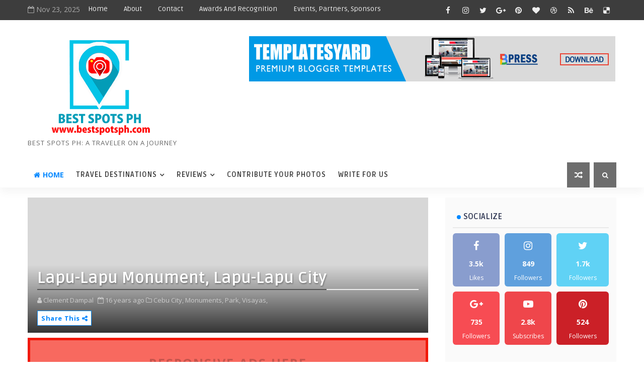

--- FILE ---
content_type: text/javascript; charset=UTF-8
request_url: https://www.bestspotsph.com/feeds/posts/default/-/Festivals?alt=json-in-script&max-results=5&callback=jQuery111009345932624758613_1763894656041&_=1763894656042
body_size: 18551
content:
// API callback
jQuery111009345932624758613_1763894656041({"version":"1.0","encoding":"UTF-8","feed":{"xmlns":"http://www.w3.org/2005/Atom","xmlns$openSearch":"http://a9.com/-/spec/opensearchrss/1.0/","xmlns$blogger":"http://schemas.google.com/blogger/2008","xmlns$georss":"http://www.georss.org/georss","xmlns$gd":"http://schemas.google.com/g/2005","xmlns$thr":"http://purl.org/syndication/thread/1.0","id":{"$t":"tag:blogger.com,1999:blog-7779472565582069231"},"updated":{"$t":"2025-10-17T10:02:22.959-07:00"},"category":[{"term":"Cagayan de Oro"},{"term":"Mindanao"},{"term":"Tips"},{"term":"Features"},{"term":"Northern Mindanao"},{"term":"Misamis Oriental"},{"term":"Travels"},{"term":"Photography"},{"term":"Adventure"},{"term":"Beach"},{"term":"Island"},{"term":"Events"},{"term":"Event"},{"term":"Philippines"},{"term":"Festivals"},{"term":"People"},{"term":"Competition"},{"term":"Visayas"},{"term":"Photowalk"},{"term":"Apple Tree Resort and Hotel"},{"term":"Luzon"},{"term":"Waterfalls"},{"term":"Tourism"},{"term":"Hotels"},{"term":"Resort"},{"term":"Skim Boarding"},{"term":"Photographer"},{"term":"Awareness"},{"term":"Cebu City"},{"term":"Lifestyle"},{"term":"Metro Manila"},{"term":"Restaurant"},{"term":"Bohol"},{"term":"Bukidnon"},{"term":"Foods"},{"term":"Guest Posts"},{"term":"Higalaay Festival"},{"term":"Mountains"},{"term":"Opol"},{"term":"Palawan"},{"term":"Photo Contest"},{"term":"Scott Kelby"},{"term":"Accessories"},{"term":"Camiguin"},{"term":"Church"},{"term":"Boracay"},{"term":"Camera Club of Cagayan de Oro"},{"term":"Exhibit"},{"term":"Iligan"},{"term":"Items"},{"term":"Park"},{"term":"Photo Exhibit"},{"term":"Surigao del Sur"},{"term":"Boardsports"},{"term":"Kuyamis Festival"},{"term":"Luxury Club"},{"term":"Pampanga"},{"term":"Shore-breaks"},{"term":"Street"},{"term":"Travel Blogger"},{"term":"Workshop"},{"term":"Asia"},{"term":"Caves"},{"term":"Clubs"},{"term":"Contest"},{"term":"Culture"},{"term":"Davao"},{"term":"History"},{"term":"Monuments"},{"term":"Museum"},{"term":"Puerto Princesa"},{"term":"Seminar"},{"term":"Bars"},{"term":"Beach Festivals"},{"term":"Birding"},{"term":"Cebu Pacific Air"},{"term":"Condominium"},{"term":"Entries"},{"term":"Europe"},{"term":"Heritage"},{"term":"Hotel"},{"term":"Iloilo"},{"term":"Islas de Gigantes"},{"term":"Lectures"},{"term":"Nature Park"},{"term":"Parades"},{"term":"Tagaytay"},{"term":"Volcano"},{"term":"Walk Leaders"},{"term":"White Water Rafting"},{"term":"Wild Birds"},{"term":"24HourProject"},{"term":"America"},{"term":"Baguio"},{"term":"Batangas"},{"term":"Biking"},{"term":"Butuan City"},{"term":"Cafe"},{"term":"Cathedral"},{"term":"Colours"},{"term":"Conservation"},{"term":"Coron"},{"term":"Dapitan"},{"term":"Diving Site"},{"term":"Documentary"},{"term":"EDM Festival"},{"term":"Endangered Species"},{"term":"Fashion"},{"term":"High Ridge"},{"term":"Hiking"},{"term":"Ilocos"},{"term":"Kapatagan"},{"term":"LIV Super Club"},{"term":"LIV Super Club CDO"},{"term":"Laguna"},{"term":"Lanao del Norte"},{"term":"Lounge"},{"term":"MISOR Fotofest"},{"term":"Marker"},{"term":"Music Festival"},{"term":"Panay Island"},{"term":"Program"},{"term":"Reefs"},{"term":"Reviews"},{"term":"Rizal"},{"term":"Shrine"},{"term":"Sports"},{"term":"Statues"},{"term":"Sunset"},{"term":"Superstar KTV Lounge and Club"},{"term":"Trekking"},{"term":"Airlines"},{"term":"Arts"},{"term":"Australia"},{"term":"Baler"},{"term":"Beach Volley"},{"term":"Bird Watching"},{"term":"Business Park"},{"term":"Camarines Norte"},{"term":"Caraga"},{"term":"Cebu"},{"term":"Christmas"},{"term":"Christmas Tree"},{"term":"Cotabato"},{"term":"Davao Oriental"},{"term":"El Salvador City"},{"term":"Endless Summer Beach Festival"},{"term":"Environmental"},{"term":"Fireworks Display"},{"term":"Fujifilm"},{"term":"Juan For Fun Challenge"},{"term":"La Union"},{"term":"Lake"},{"term":"Landscape"},{"term":"Macalajar Bay"},{"term":"Malaysia"},{"term":"Mindanao Fashion Summit"},{"term":"Pagadian City"},{"term":"Paradise"},{"term":"Pasalamat Festival"},{"term":"Philippine Eagle"},{"term":"Pool Party"},{"term":"Pyro Festival"},{"term":"River"},{"term":"Shooting Range"},{"term":"Siargao"},{"term":"South Cebu"},{"term":"Spring"},{"term":"Sunrise"},{"term":"Surfing"},{"term":"Tarlac"},{"term":"Tarsier"},{"term":"Tradition"},{"term":"Travel Expo"},{"term":"Trees"},{"term":"Trek"},{"term":"Zamboanga"},{"term":"Zamboanga Peninsula"},{"term":"Zipline"},{"term":"Zumba"},{"term":"#JusticeForPamana"},{"term":"500px"},{"term":"Action Cameras"},{"term":"Agusan del Sur"},{"term":"AirAsia"},{"term":"Alegria"},{"term":"Aliguay Island"},{"term":"Alona Beach"},{"term":"Alubijid"},{"term":"Ancestral House"},{"term":"Animals"},{"term":"Aqua Sports"},{"term":"Aurora"},{"term":"Avian"},{"term":"BEYOND TV"},{"term":"Badian"},{"term":"Bell Towers"},{"term":"Bikini Open"},{"term":"Binondo"},{"term":"Boutique Hotels"},{"term":"Bulacan"},{"term":"Cabugao Gamay Island"},{"term":"Calaguas"},{"term":"Cambodia"},{"term":"Camping"},{"term":"Carnivals"},{"term":"Cars"},{"term":"Cavite"},{"term":"Central Visayas"},{"term":"Chinese New Year Festival"},{"term":"Cold Spring"},{"term":"Cosplay Competition"},{"term":"Culinary"},{"term":"Cultural Shows"},{"term":"Designer's Assembly"},{"term":"Diyandi Festival"},{"term":"Dragon Boat"},{"term":"Dragon Boat Competition"},{"term":"Egypt"},{"term":"El Nido"},{"term":"Endemic Birds"},{"term":"Extreme"},{"term":"Festival Queen"},{"term":"FitFlop"},{"term":"Foam Party"},{"term":"Food Fair and Exhibit"},{"term":"France"},{"term":"Fujifilm Philippines"},{"term":"Gadget Reviews"},{"term":"Gardens"},{"term":"Gastronomy"},{"term":"Gigantes Islands"},{"term":"Gitagum"},{"term":"Go Hotels"},{"term":"Grills"},{"term":"Grind"},{"term":"Guimaras Island"},{"term":"Hedgren"},{"term":"Herschel Supply Co."},{"term":"Hills"},{"term":"Hinugyaw Festival"},{"term":"Holy Week"},{"term":"Honda Cars"},{"term":"Hotel Reviews"},{"term":"Huawei"},{"term":"Huawei Y9 2019"},{"term":"Ibiza Beach Club"},{"term":"Ilocos Norte"},{"term":"Ilocos Sur"},{"term":"India"},{"term":"Indonesia"},{"term":"Jasaan"},{"term":"Kabaybayonan Festival"},{"term":"Kahimunan Festival"},{"term":"Kayaking"},{"term":"Kumbira"},{"term":"LINX Lounge Bar"},{"term":"Landmark"},{"term":"Lanuza"},{"term":"Laoag City"},{"term":"Limketkai Luxe Hotel"},{"term":"Little Grebe Cotabato"},{"term":"Longboarding"},{"term":"Louis Vuitton"},{"term":"Lucban"},{"term":"MAPS"},{"term":"Makati"},{"term":"Marinduque"},{"term":"Masbate"},{"term":"Mati"},{"term":"Mercedes"},{"term":"Milk Tea"},{"term":"Misamis Occidental"},{"term":"Monastery"},{"term":"Mt Anggas"},{"term":"Mt. Kitanglad"},{"term":"N Hotel"},{"term":"Native Shoes"},{"term":"Northern Luzon"},{"term":"Ostrich Festival"},{"term":"Ozamis"},{"term":"PAGCOR"},{"term":"Pageants"},{"term":"Paintings"},{"term":"Pangasinan"},{"term":"Paoay"},{"term":"Party"},{"term":"Pools"},{"term":"Provinces"},{"term":"R.O.X. Bike Fair"},{"term":"Rice Terraces"},{"term":"Runway"},{"term":"Sagada"},{"term":"Samal"},{"term":"Sand Dunes"},{"term":"Seda Centrio"},{"term":"Shoes"},{"term":"Singapore"},{"term":"Smartphones"},{"term":"South America"},{"term":"Tadoba Resort"},{"term":"Talakag"},{"term":"Tea Shop"},{"term":"ThiEYEi30"},{"term":"Tinagong Dagat"},{"term":"Translacion of the Black Nazarene"},{"term":"Travel Madness"},{"term":"Travel Mart"},{"term":"Turtles"},{"term":"Underground River"},{"term":"Vietnam"},{"term":"Vigan"},{"term":"Virgin Island"},{"term":"Water Bird"},{"term":"Water Park"},{"term":"Wedding"},{"term":"Wedding Venues"},{"term":"Western Visayas"},{"term":"Zambales"}],"title":{"type":"text","$t":"BEST SPOTS PH"},"subtitle":{"type":"html","$t":"BEST SPOTS PH: A TRAVELER ON A JOURNEY"},"link":[{"rel":"http://schemas.google.com/g/2005#feed","type":"application/atom+xml","href":"https:\/\/www.bestspotsph.com\/feeds\/posts\/default"},{"rel":"self","type":"application/atom+xml","href":"https:\/\/www.blogger.com\/feeds\/7779472565582069231\/posts\/default\/-\/Festivals?alt=json-in-script\u0026max-results=5"},{"rel":"alternate","type":"text/html","href":"https:\/\/www.bestspotsph.com\/search\/label\/Festivals"},{"rel":"hub","href":"http://pubsubhubbub.appspot.com/"},{"rel":"next","type":"application/atom+xml","href":"https:\/\/www.blogger.com\/feeds\/7779472565582069231\/posts\/default\/-\/Festivals\/-\/Festivals?alt=json-in-script\u0026start-index=6\u0026max-results=5"}],"author":[{"name":{"$t":"Clement Dampal"},"uri":{"$t":"http:\/\/www.blogger.com\/profile\/10038032531332763753"},"email":{"$t":"noreply@blogger.com"},"gd$image":{"rel":"http://schemas.google.com/g/2005#thumbnail","width":"23","height":"32","src":"\/\/blogger.googleusercontent.com\/img\/b\/R29vZ2xl\/AVvXsEhOaWUmR0bobxKlVAuSlKXeCLT9Ip9db3cMfZx59j9jAogBgvol8m-3cXZgS3KdsMu7IB4NyzV24KjuujlB88xi_f5IGbNfXUDSJwDj4eZOuZ_ZgQv5iZMqtP6FdLRSipI\/s220\/IMG_3177.jpg"}}],"generator":{"version":"7.00","uri":"http://www.blogger.com","$t":"Blogger"},"openSearch$totalResults":{"$t":"20"},"openSearch$startIndex":{"$t":"1"},"openSearch$itemsPerPage":{"$t":"5"},"entry":[{"id":{"$t":"tag:blogger.com,1999:blog-7779472565582069231.post-6865934559642093130"},"published":{"$t":"2020-01-16T22:53:00.001-08:00"},"updated":{"$t":"2020-01-16T23:21:17.693-08:00"},"category":[{"scheme":"http://www.blogger.com/atom/ns#","term":"Competition"},{"scheme":"http://www.blogger.com/atom/ns#","term":"Contest"},{"scheme":"http://www.blogger.com/atom/ns#","term":"Festivals"},{"scheme":"http://www.blogger.com/atom/ns#","term":"Kuyamis Festival"},{"scheme":"http://www.blogger.com/atom/ns#","term":"Mindanao"},{"scheme":"http://www.blogger.com/atom/ns#","term":"Misamis Oriental"},{"scheme":"http://www.blogger.com/atom/ns#","term":"MISOR Fotofest"},{"scheme":"http://www.blogger.com/atom/ns#","term":"Photo Contest"},{"scheme":"http://www.blogger.com/atom/ns#","term":"Photography"}],"title":{"type":"text","$t":"3rd MISOR FOTOFEST Kuyamis Festival 2020 Photography Competition's Top Winners"},"content":{"type":"html","$t":"\u003Cdiv style=\"text-align: justify;\"\u003E\n\u003Cdiv style=\"text-align: center;\"\u003E\n\u003Cspan style=\"font-family: \u0026quot;trebuchet ms\u0026quot; , sans-serif;\"\u003E\u003Cimg src=\"https:\/\/i.ibb.co\/WkTsJ5L\/Conventional-Top-1.jpg\" style=\"font-family: \u0026quot;Times New Roman\u0026quot;; text-align: start;\" \/\u003E\u003C\/span\u003E\u003C\/div\u003E\n\u003Cspan style=\"font-family: \u0026quot;trebuchet ms\u0026quot; , sans-serif;\"\u003E\u003Cbr \/\u003E\u003C\/span\u003E\n\u003Cspan style=\"font-family: \u0026quot;verdana\u0026quot; , sans-serif;\"\u003ECompeting with over a number of awesome entries, the MISOR FotoFest Kuyamis Festival Photography Competition has been an annual photography tradition that started in 2018 and had participated with a wide range of photographers across the province. Year after year, the MISOR FotoFest had been a challenging event and yet exciting for those photographers participating the friendly competition, and to be called the Grand Winners or be included to the Top Finalists and receive bigger and exciting prizes.\u003C\/span\u003E\u003Cbr \/\u003E\n\u003Cdiv class=\"separator\" style=\"clear: both; text-align: center;\"\u003E\n\u003Ca href=\"https:\/\/i.ibb.co\/gMw2X7s\/IMG-4116.jpg\" imageanchor=\"1\" style=\"margin-left: 1em; margin-right: 1em;\"\u003E\u003Cimg border=\"0\" src=\"https:\/\/i.ibb.co\/gMw2X7s\/IMG-4116.jpg\" \/\u003E\u003C\/a\u003E\u003C\/div\u003E\n\u003Cspan style=\"font-family: \u0026quot;trebuchet ms\u0026quot; , sans-serif;\"\u003E\u003Cbr \/\u003E\u003C\/span\u003E\n\u003Cspan style=\"font-family: \u0026quot;verdana\u0026quot; , sans-serif;\"\u003EThis year, the photography competition had three different categories: Conventional, Booth Display, and Mobile categories each with corresponding prizes to be received. While conventional and booth display categories uses DSLR, point and shoot, and\/or Mirrorless system, the mobile category uses smartphones to capture images during the week-long celebration that started last January 06, 2020.\u0026nbsp;\u003C\/span\u003E\u003Cbr \/\u003E\n\u003Ca name='more'\u003E\u003C\/a\u003E\u003Cspan style=\"font-family: \u0026quot;verdana\u0026quot; , sans-serif;\"\u003E\u003Cbr \/\u003E\u003C\/span\u003E\n\u003Cspan style=\"font-family: \u0026quot;verdana\u0026quot; , sans-serif;\"\u003EParticipating photographers from amateur to enthusiasts, hobbyists to professionals and award-winning lensmen had given until January 09, 2020 to submit their chosen entries but was extended the following day to give them more time to decide their submitted photos bringing this year's theme \"Explore and Experience Kuyamis Festival 2020\".\u003C\/span\u003E\u003Cbr \/\u003E\n\u003Cdiv class=\"separator\" style=\"clear: both; text-align: center;\"\u003E\n\u003Ca href=\"https:\/\/i.ibb.co\/Tw8gMZh\/IMG-4077.jpg\" imageanchor=\"1\" style=\"margin-left: 1em; margin-right: 1em;\"\u003E\u003Cimg border=\"0\" src=\"https:\/\/i.ibb.co\/Tw8gMZh\/IMG-4077.jpg\" \/\u003E\u003C\/a\u003E\u003C\/div\u003E\n\u003Cspan style=\"font-family: \u0026quot;trebuchet ms\u0026quot; , sans-serif;\"\u003E\u003Cbr \/\u003E\u003C\/span\u003E\n\u003Cspan style=\"font-family: \u0026quot;verdana\u0026quot; , sans-serif;\"\u003EAfter the deadline, the submitted photos were then judged by well-known personalities that have the knowledge and wit not only in photography qualities but also from the richness of the culture, and arts of Misamis Oriental carrying the award-winning citations to their names.\u003C\/span\u003E\u003C\/div\u003E\n\u003Cdiv style=\"text-align: justify;\"\u003E\n\u003Cspan style=\"font-family: \u0026quot;verdana\u0026quot; , sans-serif;\"\u003E\u003Cbr \/\u003E\u003C\/span\u003E\u003C\/div\u003E\n\u003Cdiv style=\"text-align: justify;\"\u003E\n\u003Cspan style=\"font-family: \u0026quot;verdana\u0026quot; , sans-serif;\"\u003EFor this year's competition, official entries were judged by the following criteria:\u003C\/span\u003E\u003C\/div\u003E\n\u003Cdiv style=\"text-align: justify;\"\u003E\n\u003Cspan style=\"font-family: \u0026quot;verdana\u0026quot; , sans-serif;\"\u003E\u0026nbsp; \u0026nbsp;- Adherence to the Theme (Relevance): \u003Cspan style=\"white-space: pre;\"\u003E \u003C\/span\u003E25%\u003Cspan style=\"white-space: pre;\"\u003E  \u003C\/span\u003E\u003C\/span\u003E\u003C\/div\u003E\n\u003Cdiv style=\"text-align: justify;\"\u003E\n\u003Cspan style=\"font-family: \u0026quot;verdana\u0026quot; , sans-serif;\"\u003E\u0026nbsp; \u0026nbsp;- Composition (Photography Elements): \u003Cspan style=\"white-space: pre;\"\u003E \u003C\/span\u003E25%\u003C\/span\u003E\u003C\/div\u003E\n\u003Cdiv style=\"text-align: justify;\"\u003E\n\u003Cspan style=\"font-family: \u0026quot;verdana\u0026quot; , sans-serif;\"\u003E\u0026nbsp; \u0026nbsp;- Photographic Quality (Creativity): \u003Cspan style=\"white-space: pre;\"\u003E  \u003C\/span\u003E25%\u003Cspan style=\"white-space: pre;\"\u003E  \u003C\/span\u003E\u003C\/span\u003E\u003C\/div\u003E\n\u003Cdiv style=\"text-align: justify;\"\u003E\n\u003Cspan style=\"font-family: \u0026quot;verdana\u0026quot; , sans-serif;\"\u003E\u0026nbsp; \u0026nbsp;- Visual Impact (Wow Impact): \u003Cspan style=\"white-space: pre;\"\u003E  \u003C\/span\u003E25%\u003C\/span\u003E\u003C\/div\u003E\n\u003Cdiv style=\"text-align: justify;\"\u003E\n\u003Cspan style=\"font-family: \u0026quot;verdana\u0026quot; , sans-serif;\"\u003EA total of 100%\u003C\/span\u003E\u003C\/div\u003E\n\u003Cdiv style=\"text-align: justify;\"\u003E\n\u003Cspan style=\"font-family: \u0026quot;verdana\u0026quot; , sans-serif;\"\u003E\u003Cbr \/\u003E\u003C\/span\u003E\u003C\/div\u003E\n\u003Cdiv style=\"text-align: justify;\"\u003E\n\u003Cspan style=\"font-family: \u0026quot;verdana\u0026quot; , sans-serif;\"\u003EThe panel of judges are as follows:\u003C\/span\u003E\u003C\/div\u003E\n\u003Cdiv style=\"text-align: justify;\"\u003E\n\u003Cspan style=\"font-family: \u0026quot;verdana\u0026quot; , sans-serif;\"\u003E* Arch. Marsha Montecillo-Arada\u003C\/span\u003E\u003C\/div\u003E\n\u003Cdiv style=\"text-align: justify;\"\u003E\n\u003Cspan style=\"font-family: \u0026quot;verdana\u0026quot; , sans-serif;\"\u003E\u0026nbsp; \u0026nbsp; - Proprietor: MMA Designs\u003C\/span\u003E\u003C\/div\u003E\n\u003Cdiv style=\"text-align: justify;\"\u003E\n\u003Cspan style=\"font-family: \u0026quot;verdana\u0026quot; , sans-serif;\"\u003E\u0026nbsp; \u0026nbsp; - CDO Past President: United Architects of the Philippines\u003C\/span\u003E\u003C\/div\u003E\n\u003Cdiv style=\"text-align: justify;\"\u003E\n\u003Cspan style=\"font-family: \u0026quot;verdana\u0026quot; , sans-serif;\"\u003E\u0026nbsp; \u0026nbsp; - Batangas Charter President: Philippine Institute of Architects\u003C\/span\u003E\u003C\/div\u003E\n\u003Cdiv style=\"text-align: justify;\"\u003E\n\u003Cspan style=\"font-family: \u0026quot;verdana\u0026quot; , sans-serif;\"\u003E\u0026nbsp; \u0026nbsp; - Committee Member: Misamis Oriental Tourism, Culture, and Arts Council\u003C\/span\u003E\u003C\/div\u003E\n\u003Cdiv style=\"text-align: justify;\"\u003E\n\u003Cspan style=\"font-family: \u0026quot;verdana\u0026quot; , sans-serif;\"\u003E\u003Cbr \/\u003E\u003C\/span\u003E\u003C\/div\u003E\n\u003Cdiv style=\"text-align: justify;\"\u003E\n\u003Cspan style=\"font-family: \u0026quot;verdana\u0026quot; , sans-serif;\"\u003E* Engr Raul Ilogon\u003C\/span\u003E\u003C\/div\u003E\n\u003Cdiv style=\"text-align: justify;\"\u003E\n\u003Cspan style=\"font-family: \u0026quot;verdana\u0026quot; , sans-serif;\"\u003E\u0026nbsp; \u0026nbsp; - A Story Teller\u003C\/span\u003E\u003C\/div\u003E\n\u003Cdiv style=\"text-align: justify;\"\u003E\n\u003Cspan style=\"font-family: \u0026quot;verdana\u0026quot; , sans-serif;\"\u003E\u0026nbsp; \u0026nbsp; - Historian (World War II in Mindanao)\u003C\/span\u003E\u003C\/div\u003E\n\u003Cdiv style=\"text-align: justify;\"\u003E\n\u003Cspan style=\"font-family: \u0026quot;verdana\u0026quot; , sans-serif;\"\u003E\u0026nbsp; \u0026nbsp; - An Engineer by Profession\u003C\/span\u003E\u003C\/div\u003E\n\u003Cdiv style=\"text-align: justify;\"\u003E\n\u003Cspan style=\"font-family: \u0026quot;verdana\u0026quot; , sans-serif;\"\u003E\u0026nbsp; \u0026nbsp; - Committee Member: Misamis Oriental Tourism, Culture, and Arts Council\u003C\/span\u003E\u003C\/div\u003E\n\u003Cdiv style=\"text-align: justify;\"\u003E\n\u003Cspan style=\"font-family: \u0026quot;verdana\u0026quot; , sans-serif;\"\u003E\u0026nbsp; \u0026nbsp; - Founding Member: Northern Mindanao Mountaineering Society\u003C\/span\u003E\u003C\/div\u003E\n\u003Cdiv style=\"text-align: justify;\"\u003E\n\u003Cspan style=\"font-family: \u0026quot;verdana\u0026quot; , sans-serif;\"\u003E\u0026nbsp; \u0026nbsp; - Founder: Nyor's Playground Cooperative (A service cooperative establish to\u003C\/span\u003E\u003C\/div\u003E\n\u003Cdiv style=\"text-align: justify;\"\u003E\n\u003Cspan style=\"font-family: \u0026quot;verdana\u0026quot; , sans-serif;\"\u003E\u0026nbsp; \u0026nbsp; \u0026nbsp; \u0026nbsp; \u0026nbsp; \u0026nbsp; \u0026nbsp; \u0026nbsp; \u0026nbsp; \u0026nbsp; protect mountain environment and to provide livelihood to people)\u003C\/span\u003E\u003C\/div\u003E\n\u003Cdiv style=\"text-align: justify;\"\u003E\n\u003Cspan style=\"font-family: \u0026quot;verdana\u0026quot; , sans-serif;\"\u003E\u003Cbr \/\u003E\u003C\/span\u003E\u003C\/div\u003E\n\u003Cdiv style=\"text-align: justify;\"\u003E\n\u003Cspan style=\"font-family: \u0026quot;verdana\u0026quot; , sans-serif;\"\u003E* Mr Froilan Gallardo\u003C\/span\u003E\u003C\/div\u003E\n\u003Cdiv style=\"text-align: justify;\"\u003E\n\u003Cspan style=\"font-family: \u0026quot;verdana\u0026quot; , sans-serif;\"\u003E\u0026nbsp; \u0026nbsp;- Award-winning Photojournalist (Minda News)\u003C\/span\u003E\u003C\/div\u003E\n\u003Cdiv style=\"text-align: justify;\"\u003E\n\u003Cspan style=\"font-family: \u0026quot;verdana\u0026quot; , sans-serif;\"\u003E\u0026nbsp; \u0026nbsp;- Writer\u003C\/span\u003E\u003C\/div\u003E\n\u003Cdiv style=\"text-align: justify;\"\u003E\n\u003Cspan style=\"font-family: \u0026quot;verdana\u0026quot; , sans-serif;\"\u003E\u003Cbr \/\u003E\u003C\/span\u003E\u003C\/div\u003E\n\u003Cdiv style=\"text-align: justify;\"\u003E\n\u003Cspan style=\"font-family: \u0026quot;verdana\u0026quot; , sans-serif;\"\u003E* Mr Rhyan Casiño\u003C\/span\u003E\u003C\/div\u003E\n\u003Cdiv style=\"text-align: justify;\"\u003E\n\u003Cspan style=\"font-family: \u0026quot;verdana\u0026quot; , sans-serif;\"\u003E\u0026nbsp; \u0026nbsp; - National Commission for Culture and the Arts (NCCA) Northern Mindanao Representative Visual Arts (2011-2016)\u003C\/span\u003E\u003C\/div\u003E\n\u003Cdiv style=\"text-align: justify;\"\u003E\n\u003Cspan style=\"font-family: \u0026quot;verdana\u0026quot; , sans-serif;\"\u003E\u0026nbsp; \u0026nbsp; - Feature Writer: Mindanao Gold Star Daily Newspaper\u003C\/span\u003E\u003C\/div\u003E\n\u003Cdiv style=\"text-align: justify;\"\u003E\n\u003Cspan style=\"font-family: \u0026quot;verdana\u0026quot; , sans-serif;\"\u003E\u0026nbsp; \u0026nbsp; - Director for Public Image: Rotary Club of West Cagayan de Oro\u003C\/span\u003E\u003C\/div\u003E\n\u003Cdiv style=\"text-align: justify;\"\u003E\n\u003Cspan style=\"font-family: \u0026quot;verdana\u0026quot; , sans-serif;\"\u003E\u0026nbsp; \u0026nbsp; - Committee Member: Misamis Oriental Tourism, Culture, and Arts Council\u003C\/span\u003E\u003C\/div\u003E\n\u003Cdiv style=\"text-align: justify;\"\u003E\n\u003Cspan style=\"font-family: \u0026quot;verdana\u0026quot; , sans-serif;\"\u003E\u003Cbr \/\u003E\u003C\/span\u003E\u003C\/div\u003E\n\u003Cdiv style=\"text-align: justify;\"\u003E\n\u003Cspan style=\"font-family: \u0026quot;verdana\u0026quot; , sans-serif;\"\u003E* Mr Ruben Niño Balane\u003C\/span\u003E\u003C\/div\u003E\n\u003Cdiv style=\"text-align: justify;\"\u003E\n\u003Cspan style=\"font-family: \u0026quot;verdana\u0026quot; , sans-serif;\"\u003E\u0026nbsp; \u0026nbsp; - Choreographer, Event, and Stage Director\u003C\/span\u003E\u003C\/div\u003E\n\u003Cdiv style=\"text-align: justify;\"\u003E\n\u003Cspan style=\"font-family: \u0026quot;verdana\u0026quot; , sans-serif;\"\u003E\u0026nbsp; \u0026nbsp; - Performing Arts Production Director: University of Science and Technology\u0026nbsp;\u003C\/span\u003E\u003C\/div\u003E\n\u003Cdiv style=\"text-align: justify;\"\u003E\n\u003Cspan style=\"font-family: \u0026quot;verdana\u0026quot; , sans-serif;\"\u003E\u0026nbsp; \u0026nbsp; \u0026nbsp; of Southern Philippines (USTP)\u003C\/span\u003E\u003C\/div\u003E\n\u003Cdiv style=\"text-align: justify;\"\u003E\n\u003Cspan style=\"font-family: \u0026quot;verdana\u0026quot; , sans-serif;\"\u003E\u0026nbsp; \u0026nbsp; - Committee Member: Misamis Oriental Tourism, Culture, and Arts Council\u003C\/span\u003E\u003C\/div\u003E\n\u003Cdiv style=\"text-align: justify;\"\u003E\n\u003Cspan style=\"font-family: \u0026quot;verdana\u0026quot; , sans-serif;\"\u003E\u0026nbsp; \u0026nbsp; - A Traveler\u003C\/span\u003E\u003C\/div\u003E\n\u003Cdiv style=\"text-align: justify;\"\u003E\n\u003Cspan style=\"font-family: \u0026quot;verdana\u0026quot; , sans-serif;\"\u003E\u003Cbr \/\u003E\u003C\/span\u003E\u003C\/div\u003E\n\u003Cdiv style=\"text-align: justify;\"\u003E\n\u003Cspan style=\"font-family: \u0026quot;verdana\u0026quot; , sans-serif;\"\u003E* Ms Cindy Obeñita\u003C\/span\u003E\u003C\/div\u003E\n\u003Cdiv style=\"text-align: justify;\"\u003E\n\u003Cspan style=\"font-family: \u0026quot;verdana\u0026quot; , sans-serif;\"\u003E\u0026nbsp; \u0026nbsp; - Miss Cagayan de Oro 2019\u003C\/span\u003E\u003C\/div\u003E\n\u003Cdiv style=\"text-align: justify;\"\u003E\n\u003Cspan style=\"font-family: \u0026quot;verdana\u0026quot; , sans-serif;\"\u003E\u0026nbsp; \u0026nbsp; - Head (MisOr Province Planning and Events Division- Provincial Tourism Office)\u003C\/span\u003E\u003C\/div\u003E\n\u003Cdiv style=\"text-align: justify;\"\u003E\n\u003Cspan style=\"font-family: \u0026quot;verdana\u0026quot; , sans-serif;\"\u003E\u0026nbsp; \u0026nbsp; - Magna Cum Laude (Liceo de Cagayan University- Mass Communication)\u003C\/span\u003E\u003C\/div\u003E\n\u003Cdiv style=\"text-align: justify;\"\u003E\n\u003Cspan style=\"font-family: \u0026quot;verdana\u0026quot; , sans-serif;\"\u003E\u0026nbsp; \u0026nbsp; - Professional Model\u003C\/span\u003E\u003Cbr \/\u003E\n\u003Cspan style=\"font-family: \u0026quot;verdana\u0026quot; , sans-serif;\"\u003E\u003Cspan style=\"font-family: \u0026quot;trebuchet ms\u0026quot; , sans-serif;\"\u003E\u003Cbr \/\u003E\u003C\/span\u003E\n\u003Cspan style=\"font-family: \u0026quot;trebuchet ms\u0026quot; , sans-serif;\"\u003E* Mr Clement Dampal II\u003C\/span\u003E\u003C\/span\u003E\u003Cbr \/\u003E\n\u003Cspan style=\"font-family: \u0026quot;verdana\u0026quot; , sans-serif;\"\u003E\u0026nbsp; \u0026nbsp; - Founder: Camera Club of Cagayan de Oro\u003C\/span\u003E\u003Cbr \/\u003E\n\u003Cspan style=\"font-family: \u0026quot;verdana\u0026quot; , sans-serif;\"\u003E\u0026nbsp; \u0026nbsp; - Hotelier\u003C\/span\u003E\u003Cbr \/\u003E\n\u003Cspan style=\"font-family: \u0026quot;verdana\u0026quot; , sans-serif;\"\u003E\u0026nbsp; \u0026nbsp; - Diversified Lensman\u003C\/span\u003E\u003Cbr \/\u003E\n\u003Cspan style=\"font-family: \u0026quot;verdana\u0026quot; , sans-serif;\"\u003E\u0026nbsp; \u0026nbsp; - Committee Member: Misamis Oriental Tourism, Culture, and Arts Council\u003C\/span\u003E\u003Cbr \/\u003E\n\u003Cspan style=\"font-family: \u0026quot;verdana\u0026quot; , sans-serif;\"\u003E\u0026nbsp; \u0026nbsp; - Travel Blogger\u003C\/span\u003E\u003Cbr \/\u003E\n\u003Cspan style=\"font-family: \u0026quot;verdana\u0026quot; , sans-serif;\"\u003E\u0026nbsp; \u0026nbsp; - Featured Writer and Travel Magazine C\u003C\/span\u003E\u003Cspan style=\"font-family: \u0026quot;verdana\u0026quot; , sans-serif;\"\u003Eontributor\u003C\/span\u003E\u003C\/div\u003E\n\u003Cdiv style=\"text-align: justify;\"\u003E\n\u003Cspan style=\"font-family: \u0026quot;verdana\u0026quot; , sans-serif;\"\u003E\u003Cbr \/\u003E\u003C\/span\u003E\u003C\/div\u003E\n\u003Cdiv style=\"text-align: justify;\"\u003E\n\u003Cspan style=\"font-family: \u0026quot;verdana\u0026quot; , sans-serif;\"\u003ENow here are the top 10 winners for conventional category, top 3 winners for the mobile category, and booth category. Allow them to tell you their winning images.\u003C\/span\u003E\u003C\/div\u003E\n\u003Cdiv style=\"text-align: justify;\"\u003E\n\u003Cspan style=\"font-family: \u0026quot;verdana\u0026quot; , sans-serif;\"\u003E\u003Cbr \/\u003E\u003C\/span\u003E\u003C\/div\u003E\n\u003Cdiv style=\"text-align: justify;\"\u003E\n\u003Cspan style=\"font-family: \u0026quot;verdana\u0026quot; , sans-serif;\"\u003E\u003Cb\u003ECONVENTIONAL CATEGORY:\u003C\/b\u003E\u003C\/span\u003E\u003C\/div\u003E\n\u003Cdiv style=\"text-align: justify;\"\u003E\n\u003Cspan style=\"font-family: \u0026quot;verdana\u0026quot; , sans-serif;\"\u003E* GRAND PRIZE WINNER: Mr Aye Navarro\u003C\/span\u003E\u003C\/div\u003E\n\u003Cdiv style=\"text-align: justify;\"\u003E\n\u003Cspan style=\"font-family: \u0026quot;verdana\u0026quot; , sans-serif;\"\u003E* TOP 2 WINNER: Mr Ferdinand Mercado\u003C\/span\u003E\u003C\/div\u003E\n\u003Cdiv style=\"text-align: justify;\"\u003E\n\u003Cspan style=\"font-family: \u0026quot;verdana\u0026quot; , sans-serif;\"\u003E* TOP 3 WINNER: Mr Richard Achas\u003C\/span\u003E\u003C\/div\u003E\n\u003Cdiv style=\"text-align: justify;\"\u003E\n\u003Cspan style=\"font-family: \u0026quot;verdana\u0026quot; , sans-serif;\"\u003E* TOP 4 WINNER: Mr Darryl Lennon Cantary\u003C\/span\u003E\u003C\/div\u003E\n\u003Cdiv style=\"text-align: justify;\"\u003E\n\u003Cspan style=\"font-family: \u0026quot;verdana\u0026quot; , sans-serif;\"\u003E* TOP 5 WINNER: Mr Phillip John Dampal\u003C\/span\u003E\u003C\/div\u003E\n\u003Cdiv style=\"text-align: justify;\"\u003E\n\u003Cspan style=\"font-family: \u0026quot;verdana\u0026quot; , sans-serif;\"\u003E* TOP 6 WINNER: Mr Sluggo Reyes III\u003C\/span\u003E\u003C\/div\u003E\n\u003Cdiv style=\"text-align: justify;\"\u003E\n\u003Cspan style=\"font-family: \u0026quot;verdana\u0026quot; , sans-serif;\"\u003E* TOP 7 WINNER: Mr Sluggo Reyes III\u003C\/span\u003E\u003C\/div\u003E\n\u003Cdiv style=\"text-align: justify;\"\u003E\n\u003Cspan style=\"font-family: \u0026quot;verdana\u0026quot; , sans-serif;\"\u003E* TOP 8 WINNER: Mr Zandreilin Cantutay\u003C\/span\u003E\u003C\/div\u003E\n\u003Cdiv style=\"text-align: justify;\"\u003E\n\u003Cspan style=\"font-family: \u0026quot;verdana\u0026quot; , sans-serif;\"\u003E* TOP 9 WINNER: Mr Darry Lennon Cantary\u003C\/span\u003E\u003C\/div\u003E\n\u003Cdiv style=\"text-align: justify;\"\u003E\n\u003Cspan style=\"font-family: \u0026quot;verdana\u0026quot; , sans-serif;\"\u003E* TOP 10 WINNER: Mr Bimbo Baldomero\u003C\/span\u003E\u003C\/div\u003E\n\u003Cdiv style=\"text-align: justify;\"\u003E\n\u003Ctable align=\"center\" cellpadding=\"0\" cellspacing=\"0\" class=\"tr-caption-container\" style=\"margin-left: auto; margin-right: auto; text-align: center;\"\u003E\u003Ctbody\u003E\n\u003Ctr\u003E\u003Ctd style=\"text-align: center;\"\u003E\u003Ca href=\"https:\/\/i.ibb.co\/WkTsJ5L\/Conventional-Top-1.jpg\" imageanchor=\"1\" style=\"margin-left: auto; margin-right: auto;\"\u003E\u003Cimg border=\"0\" src=\"https:\/\/i.ibb.co\/WkTsJ5L\/Conventional-Top-1.jpg\" \/\u003E\u003C\/a\u003E\u003C\/td\u003E\u003C\/tr\u003E\n\u003Ctr\u003E\u003Ctd class=\"tr-caption\" style=\"text-align: center;\"\u003E\u003Cspan style=\"font-family: \u0026quot;trebuchet ms\u0026quot; , sans-serif; font-size: small; text-align: justify;\"\u003EGRAND PRIZE WINNER: Mr Aye Navarro\u003C\/span\u003E\u003C\/td\u003E\u003C\/tr\u003E\n\u003C\/tbody\u003E\u003C\/table\u003E\n\u003C\/div\u003E\n\u003Cdiv style=\"text-align: justify;\"\u003E\n\u003Ctable align=\"center\" cellpadding=\"0\" cellspacing=\"0\" class=\"tr-caption-container\" style=\"margin-left: auto; margin-right: auto; text-align: center;\"\u003E\u003Ctbody\u003E\n\u003Ctr\u003E\u003Ctd style=\"text-align: center;\"\u003E\u003Ca href=\"https:\/\/i.ibb.co\/rpx4xTW\/Conventional-Top-2.jpg\" imageanchor=\"1\" style=\"margin-left: auto; margin-right: auto;\"\u003E\u003Cimg border=\"0\" src=\"https:\/\/i.ibb.co\/rpx4xTW\/Conventional-Top-2.jpg\" \/\u003E\u003C\/a\u003E\u003C\/td\u003E\u003C\/tr\u003E\n\u003Ctr\u003E\u003Ctd class=\"tr-caption\" style=\"text-align: center;\"\u003E\u003Cspan style=\"font-family: \u0026quot;trebuchet ms\u0026quot; , sans-serif; font-size: small; text-align: justify;\"\u003ETOP 2 WINNER: Mr Ferdinand Mercado\u003C\/span\u003E\u003C\/td\u003E\u003C\/tr\u003E\n\u003C\/tbody\u003E\u003C\/table\u003E\n\u003Ctable align=\"center\" cellpadding=\"0\" cellspacing=\"0\" class=\"tr-caption-container\" style=\"margin-left: auto; margin-right: auto; text-align: center;\"\u003E\u003Ctbody\u003E\n\u003Ctr\u003E\u003Ctd style=\"text-align: center;\"\u003E\u003Cimg border=\"0\" src=\"https:\/\/i.ibb.co\/gtkr5Mf\/Conventional-Top-3.jpg\" style=\"margin-left: auto; margin-right: auto;\" \/\u003E\u003C\/td\u003E\u003C\/tr\u003E\n\u003Ctr\u003E\u003Ctd class=\"tr-caption\" style=\"text-align: center;\"\u003E\u003Cspan style=\"font-family: \u0026quot;trebuchet ms\u0026quot; , sans-serif; font-size: small; text-align: justify;\"\u003ETOP 3 WINNER: Mr Richard Achas\u003C\/span\u003E\u003C\/td\u003E\u003C\/tr\u003E\n\u003C\/tbody\u003E\u003C\/table\u003E\n\u003Cdiv class=\"separator\" style=\"clear: both; text-align: center;\"\u003E\n\u003Ca href=\"https:\/\/i.ibb.co\/gtkr5Mf\/Conventional-Top-3.jpg\" imageanchor=\"1\" style=\"margin-left: 1em; margin-right: 1em;\"\u003E\u003C\/a\u003E\u003C\/div\u003E\n\u003Ctable align=\"center\" cellpadding=\"0\" cellspacing=\"0\" class=\"tr-caption-container\" style=\"margin-left: auto; margin-right: auto; text-align: center;\"\u003E\u003Ctbody\u003E\n\u003Ctr\u003E\u003Ctd style=\"text-align: center;\"\u003E\u003Cimg border=\"0\" src=\"https:\/\/i.ibb.co\/YPMyC26\/Conventional-Top-4.jpg\" style=\"margin-left: auto; margin-right: auto;\" \/\u003E\u003C\/td\u003E\u003C\/tr\u003E\n\u003Ctr\u003E\u003Ctd class=\"tr-caption\" style=\"text-align: center;\"\u003E\u003Cspan style=\"font-family: \u0026quot;trebuchet ms\u0026quot; , sans-serif; font-size: small; text-align: justify;\"\u003ETOP 4 WINNER: Mr Darryl Lennon Cantary\u003C\/span\u003E\u003C\/td\u003E\u003C\/tr\u003E\n\u003C\/tbody\u003E\u003C\/table\u003E\n\u003Cdiv class=\"separator\" style=\"clear: both; text-align: center;\"\u003E\n\u003Ca href=\"https:\/\/i.ibb.co\/YPMyC26\/Conventional-Top-4.jpg\" imageanchor=\"1\" style=\"margin-left: 1em; margin-right: 1em;\"\u003E\u003C\/a\u003E\u003C\/div\u003E\n\u003Ctable align=\"center\" cellpadding=\"0\" cellspacing=\"0\" class=\"tr-caption-container\" style=\"margin-left: auto; margin-right: auto; text-align: center;\"\u003E\u003Ctbody\u003E\n\u003Ctr\u003E\u003Ctd style=\"text-align: center;\"\u003E\u003Cimg border=\"0\" src=\"https:\/\/i.ibb.co\/72ByR11\/Conventional-Top-5.jpg\" style=\"margin-left: auto; margin-right: auto;\" \/\u003E\u003C\/td\u003E\u003C\/tr\u003E\n\u003Ctr\u003E\u003Ctd class=\"tr-caption\" style=\"text-align: center;\"\u003E\u003Cspan style=\"font-family: \u0026quot;trebuchet ms\u0026quot; , sans-serif; font-size: small; text-align: justify;\"\u003ETOP 5 WINNER: Mr Phillip John Dampal\u003C\/span\u003E\u003C\/td\u003E\u003C\/tr\u003E\n\u003C\/tbody\u003E\u003C\/table\u003E\n\u003Ctable align=\"center\" cellpadding=\"0\" cellspacing=\"0\" class=\"tr-caption-container\" style=\"margin-left: auto; margin-right: auto; text-align: center;\"\u003E\u003Ctbody\u003E\n\u003Ctr\u003E\u003Ctd style=\"text-align: center;\"\u003E\u003Ca href=\"https:\/\/i.ibb.co\/f0JtXq7\/Conventional-Top-6.jpg\" imageanchor=\"1\" style=\"margin-left: auto; margin-right: auto;\"\u003E\u003Cimg border=\"0\" src=\"https:\/\/i.ibb.co\/f0JtXq7\/Conventional-Top-6.jpg\" \/\u003E\u003C\/a\u003E\u003C\/td\u003E\u003C\/tr\u003E\n\u003Ctr\u003E\u003Ctd class=\"tr-caption\" style=\"text-align: center;\"\u003E\u003Cdiv style=\"font-size: medium; text-align: justify;\"\u003E\n\u003Cdiv style=\"text-align: center;\"\u003E\n\u003Cspan style=\"font-family: \u0026quot;trebuchet ms\u0026quot; , sans-serif;\"\u003ETOP 6 WINNER: Mr Sluggo Reyes III\u003C\/span\u003E\u003C\/div\u003E\n\u003C\/div\u003E\n\u003Cdiv style=\"font-size: medium; text-align: justify;\"\u003E\n\u003C\/div\u003E\n\u003C\/td\u003E\u003C\/tr\u003E\n\u003C\/tbody\u003E\u003C\/table\u003E\n\u003Ctable align=\"center\" cellpadding=\"0\" cellspacing=\"0\" class=\"tr-caption-container\" style=\"margin-left: auto; margin-right: auto; text-align: center;\"\u003E\u003Ctbody\u003E\n\u003Ctr\u003E\u003Ctd style=\"text-align: center;\"\u003E\u003Ca href=\"https:\/\/i.ibb.co\/y6jQwnh\/Conventional-Top-7.jpg\" imageanchor=\"1\" style=\"margin-left: auto; margin-right: auto;\"\u003E\u003Cimg border=\"0\" src=\"https:\/\/i.ibb.co\/y6jQwnh\/Conventional-Top-7.jpg\" \/\u003E\u003C\/a\u003E\u003C\/td\u003E\u003C\/tr\u003E\n\u003Ctr\u003E\u003Ctd class=\"tr-caption\" style=\"text-align: center;\"\u003E\u003Cdiv style=\"font-size: medium; text-align: justify;\"\u003E\n\u003Cdiv style=\"text-align: center;\"\u003E\n\u003Cspan style=\"font-family: \u0026quot;trebuchet ms\u0026quot; , sans-serif;\"\u003ETOP 7 WINNER: Mr Sluggo Reyes III\u003C\/span\u003E\u003C\/div\u003E\n\u003C\/div\u003E\n\u003Cdiv style=\"font-size: medium; text-align: justify;\"\u003E\n\u003C\/div\u003E\n\u003C\/td\u003E\u003C\/tr\u003E\n\u003C\/tbody\u003E\u003C\/table\u003E\n\u003Ctable cellpadding=\"0\" cellspacing=\"0\" class=\"tr-caption-container\" style=\"margin-left: auto; margin-right: auto; text-align: center;\"\u003E\u003Ctbody\u003E\n\u003Ctr\u003E\u003Ctd style=\"text-align: center;\"\u003E\u003Ca href=\"https:\/\/i.ibb.co\/0YNfVCQ\/Conventional-Top-8.jpg\" imageanchor=\"1\" style=\"margin-left: auto; margin-right: auto;\"\u003E\u003Cimg border=\"0\" src=\"https:\/\/i.ibb.co\/0YNfVCQ\/Conventional-Top-8.jpg\" \/\u003E\u003C\/a\u003E\u003C\/td\u003E\u003C\/tr\u003E\n\u003Ctr\u003E\u003Ctd class=\"tr-caption\" style=\"text-align: center;\"\u003E\u003Cspan style=\"font-family: \u0026quot;trebuchet ms\u0026quot; , sans-serif; font-size: small; text-align: justify;\"\u003ETOP 8 WINNER: Mr Zandreilin Cantutay\u003C\/span\u003E\u003C\/td\u003E\u003C\/tr\u003E\n\u003C\/tbody\u003E\u003C\/table\u003E\n\u003Ctable cellpadding=\"0\" cellspacing=\"0\" class=\"tr-caption-container\" style=\"margin-left: auto; margin-right: auto; text-align: center;\"\u003E\u003Ctbody\u003E\n\u003Ctr\u003E\u003Ctd style=\"text-align: center;\"\u003E\u003Ca href=\"https:\/\/i.ibb.co\/mHPJGnL\/Conventional-Top-9.jpg\" imageanchor=\"1\" style=\"margin-left: auto; margin-right: auto;\"\u003E\u003Cimg border=\"0\" src=\"https:\/\/i.ibb.co\/mHPJGnL\/Conventional-Top-9.jpg\" \/\u003E\u003C\/a\u003E\u003C\/td\u003E\u003C\/tr\u003E\n\u003Ctr\u003E\u003Ctd class=\"tr-caption\" style=\"text-align: center;\"\u003E\u003Cspan style=\"font-family: \u0026quot;trebuchet ms\u0026quot; , sans-serif; font-size: small; text-align: justify;\"\u003ETOP 9 WINNER: Mr Darry Lennon Cantary\u003C\/span\u003E\u003C\/td\u003E\u003C\/tr\u003E\n\u003C\/tbody\u003E\u003C\/table\u003E\n\u003Ctable align=\"center\" cellpadding=\"0\" cellspacing=\"0\" class=\"tr-caption-container\" style=\"margin-left: auto; margin-right: auto; text-align: center;\"\u003E\u003Ctbody\u003E\n\u003Ctr\u003E\u003Ctd style=\"text-align: center;\"\u003E\u003Ca href=\"https:\/\/i.ibb.co\/BKsRmvj\/Conventional-Top-10.jpg\" imageanchor=\"1\" style=\"margin-left: auto; margin-right: auto;\"\u003E\u003Cimg border=\"0\" src=\"https:\/\/i.ibb.co\/BKsRmvj\/Conventional-Top-10.jpg\" \/\u003E\u003C\/a\u003E\u003C\/td\u003E\u003C\/tr\u003E\n\u003Ctr\u003E\u003Ctd class=\"tr-caption\" style=\"text-align: center;\"\u003E\u003Cspan style=\"font-family: \u0026quot;trebuchet ms\u0026quot; , sans-serif; font-size: small; text-align: justify;\"\u003ETOP 10 WINNER: Mr Bimbo Baldomero\u003C\/span\u003E\u003C\/td\u003E\u003C\/tr\u003E\n\u003C\/tbody\u003E\u003C\/table\u003E\n\u003Cspan style=\"font-family: \u0026quot;verdana\u0026quot; , sans-serif;\"\u003E\u003Cb\u003EBOOTH CATEGORY:\u003C\/b\u003E\u003C\/span\u003E\u003C\/div\u003E\n\u003Cdiv style=\"text-align: justify;\"\u003E\n\u003Cspan style=\"font-family: \u0026quot;verdana\u0026quot; , sans-serif;\"\u003E* GRAND PRIZE WINNER: Mr Alandino Lingat Jr\u003C\/span\u003E\u003C\/div\u003E\n\u003Cdiv style=\"text-align: justify;\"\u003E\n\u003Cspan style=\"font-family: \u0026quot;verdana\u0026quot; , sans-serif;\"\u003E* TOP 2 WINNER: Mr Bobby Famas\u003C\/span\u003E\u003C\/div\u003E\n\u003Cdiv style=\"text-align: justify;\"\u003E\n\u003Cspan style=\"font-family: \u0026quot;verdana\u0026quot; , sans-serif;\"\u003E* TOP 3 WINNER: Ann Miranda\u003C\/span\u003E\u003Cbr \/\u003E\n\u003Ctable align=\"center\" cellpadding=\"0\" cellspacing=\"0\" class=\"tr-caption-container\" style=\"margin-left: auto; margin-right: auto; text-align: center;\"\u003E\u003Ctbody\u003E\n\u003Ctr\u003E\u003Ctd style=\"text-align: center;\"\u003E\u003Ca href=\"https:\/\/i.ibb.co\/5k5f20S\/Top-1.jpg\" imageanchor=\"1\" style=\"margin-left: auto; margin-right: auto;\"\u003E\u003Cimg border=\"0\" src=\"https:\/\/i.ibb.co\/5k5f20S\/Top-1.jpg\" \/\u003E\u003C\/a\u003E\u003C\/td\u003E\u003C\/tr\u003E\n\u003Ctr\u003E\u003Ctd class=\"tr-caption\" style=\"text-align: center;\"\u003E\u003Cspan style=\"font-family: \u0026quot;trebuchet ms\u0026quot; , sans-serif; font-size: small; text-align: justify;\"\u003EGRAND PRIZE WINNER: Mr Alandino Lingat Jr\u003C\/span\u003E\u003C\/td\u003E\u003C\/tr\u003E\n\u003C\/tbody\u003E\u003C\/table\u003E\n\u003Ctable align=\"center\" cellpadding=\"0\" cellspacing=\"0\" class=\"tr-caption-container\" style=\"margin-left: auto; margin-right: auto; text-align: center;\"\u003E\u003Ctbody\u003E\n\u003Ctr\u003E\u003Ctd style=\"text-align: center;\"\u003E\u003Ca href=\"https:\/\/i.ibb.co\/2PmWQg4\/Top-2.jpg\" imageanchor=\"1\" style=\"margin-left: auto; margin-right: auto;\"\u003E\u003Cimg border=\"0\" src=\"https:\/\/i.ibb.co\/2PmWQg4\/Top-2.jpg\" \/\u003E\u003C\/a\u003E\u003C\/td\u003E\u003C\/tr\u003E\n\u003Ctr\u003E\u003Ctd class=\"tr-caption\" style=\"text-align: center;\"\u003E\u003Cspan style=\"font-family: \u0026quot;trebuchet ms\u0026quot; , sans-serif; font-size: small; text-align: justify;\"\u003ETOP 2 WINNER: Mr Bobby Famas\u003C\/span\u003E\u003C\/td\u003E\u003C\/tr\u003E\n\u003C\/tbody\u003E\u003C\/table\u003E\n\u003Ctable cellpadding=\"0\" cellspacing=\"0\" class=\"tr-caption-container\" style=\"margin-left: auto; margin-right: auto; text-align: center;\"\u003E\u003Ctbody\u003E\n\u003Ctr\u003E\u003Ctd style=\"text-align: center;\"\u003E\u003Ca href=\"https:\/\/i.ibb.co\/Gs99x4V\/Top-3.jpg\" imageanchor=\"1\" style=\"clear: right; margin-bottom: 1em; margin-left: auto; margin-right: auto;\"\u003E\u003Cimg border=\"0\" src=\"https:\/\/i.ibb.co\/Gs99x4V\/Top-3.jpg\" \/\u003E\u003C\/a\u003E\u003C\/td\u003E\u003C\/tr\u003E\n\u003Ctr\u003E\u003Ctd class=\"tr-caption\" style=\"text-align: center;\"\u003E\u003Cspan style=\"font-family: \u0026quot;trebuchet ms\u0026quot; , sans-serif; font-size: small; text-align: justify;\"\u003ETOP 3 WINNER: Ann Miranda\u003C\/span\u003E\u003C\/td\u003E\u003C\/tr\u003E\n\u003C\/tbody\u003E\u003C\/table\u003E\n\u003Cb style=\"font-family: verdana, sans-serif;\"\u003EMOBILE CATEGORY:\u003C\/b\u003E\u003C\/div\u003E\n\u003Cdiv style=\"text-align: justify;\"\u003E\n\u003Cspan style=\"font-family: \u0026quot;verdana\u0026quot; , sans-serif;\"\u003E* GRAND PRIZE WINNER: Mr Fritz Duncan Alquillos\u003C\/span\u003E\u003C\/div\u003E\n\u003Cdiv style=\"text-align: justify;\"\u003E\n\u003Cspan style=\"font-family: \u0026quot;verdana\u0026quot; , sans-serif;\"\u003E* TOP 2 WINNER: Mr Randale Basañez\u003C\/span\u003E\u003C\/div\u003E\n\u003Cdiv style=\"text-align: justify;\"\u003E\n\u003Cspan style=\"font-family: \u0026quot;verdana\u0026quot; , sans-serif;\"\u003E* TOP 3 WINNER: Neco Angello Nicdao\u003C\/span\u003E\u003C\/div\u003E\n\u003Cdiv style=\"text-align: justify;\"\u003E\n\u003Ctable align=\"center\" cellpadding=\"0\" cellspacing=\"0\" class=\"tr-caption-container\" style=\"margin-left: auto; margin-right: auto; text-align: center;\"\u003E\u003Ctbody\u003E\n\u003Ctr\u003E\u003Ctd style=\"text-align: center;\"\u003E\u003Ca href=\"https:\/\/i.ibb.co\/t8bbSjt\/Mobile-Top-1.jpg\" imageanchor=\"1\" style=\"margin-left: auto; margin-right: auto;\"\u003E\u003Cimg border=\"0\" src=\"https:\/\/i.ibb.co\/t8bbSjt\/Mobile-Top-1.jpg\" \/\u003E\u003C\/a\u003E\u003C\/td\u003E\u003C\/tr\u003E\n\u003Ctr\u003E\u003Ctd class=\"tr-caption\" style=\"text-align: center;\"\u003E\u003Cspan style=\"font-family: \u0026quot;trebuchet ms\u0026quot; , sans-serif; font-size: small; text-align: justify;\"\u003EGRAND PRIZE WINNER: Mr Fritz Duncan Alquillos\u003C\/span\u003E\u003C\/td\u003E\u003C\/tr\u003E\n\u003C\/tbody\u003E\u003C\/table\u003E\n\u003C\/div\u003E\n\u003Cdiv style=\"text-align: justify;\"\u003E\n\u003Ctable cellpadding=\"0\" cellspacing=\"0\" class=\"tr-caption-container\" style=\"margin-left: auto; margin-right: auto; text-align: center;\"\u003E\u003Ctbody\u003E\n\u003Ctr\u003E\u003Ctd style=\"text-align: center;\"\u003E\u003Ca href=\"https:\/\/i.ibb.co\/Dwps3Rs\/Mobile-Top-2.jpg\" imageanchor=\"1\" style=\"clear: right; margin-bottom: 1em; margin-left: auto; margin-right: auto;\"\u003E\u003Cimg border=\"0\" src=\"https:\/\/i.ibb.co\/Dwps3Rs\/Mobile-Top-2.jpg\" \/\u003E\u003C\/a\u003E\u003C\/td\u003E\u003C\/tr\u003E\n\u003Ctr\u003E\u003Ctd class=\"tr-caption\" style=\"text-align: center;\"\u003E\u003Cspan style=\"font-family: \u0026quot;trebuchet ms\u0026quot; , sans-serif; font-size: small; text-align: justify;\"\u003ETOP 2 WINNER: Mr Randale Basañez\u003C\/span\u003E\u003C\/td\u003E\u003C\/tr\u003E\n\u003C\/tbody\u003E\u003C\/table\u003E\n\u003Ctable cellpadding=\"0\" cellspacing=\"0\" class=\"tr-caption-container\" style=\"margin-left: auto; margin-right: auto; text-align: center;\"\u003E\u003Ctbody\u003E\n\u003Ctr\u003E\u003Ctd style=\"text-align: center;\"\u003E\u003Ca href=\"https:\/\/i.ibb.co\/y0jmbKF\/Mobile-Top-3.jpg\" imageanchor=\"1\" style=\"clear: right; margin-bottom: 1em; margin-left: auto; margin-right: auto;\"\u003E\u003Cimg border=\"0\" src=\"https:\/\/i.ibb.co\/y0jmbKF\/Mobile-Top-3.jpg\" \/\u003E\u003C\/a\u003E\u003C\/td\u003E\u003C\/tr\u003E\n\u003Ctr\u003E\u003Ctd class=\"tr-caption\" style=\"text-align: center;\"\u003E\u003Cspan style=\"font-family: \u0026quot;trebuchet ms\u0026quot; , sans-serif; font-size: small; text-align: justify;\"\u003ETOP 3 WINNER: Neco Angello Nicdao\u003C\/span\u003E\u003C\/td\u003E\u003C\/tr\u003E\n\u003C\/tbody\u003E\u003C\/table\u003E\n\u003Cdiv style=\"text-align: center;\"\u003E\n\u003Cspan style=\"font-family: \u0026quot;verdana\u0026quot; , sans-serif;\"\u003EThe TOP winners for the three differnt categories were announced during the clminating event of the 7th Kuyamis Festival 2020 held at the Provincial Capitol Grounds last January 11, 2020.\u003C\/span\u003E\u003C\/div\u003E\n\u003C\/div\u003E\n\u003Cdiv style=\"text-align: justify;\"\u003E\n\u003Cspan style=\"font-family: \u0026quot;verdana\u0026quot; , sans-serif;\"\u003E\u003Cbr \/\u003E\u003C\/span\u003E\u003C\/div\u003E\n\u003Cdiv style=\"text-align: justify;\"\u003E\n\u003Cspan style=\"font-family: \u0026quot;verdana\u0026quot; , sans-serif;\"\u003EGrand Prize Winner for the conventional category received P20,000.00 cash, plaque of award, and Granite Gear Trolly Backpack from R.O.X. worth P4,490.00, Top 2 Winner received P10,000.00 cash plaque of award, and Dolly Camera Slider,\u0026nbsp; Top 3 Winner received P5,000.00 cash, plaque of award, and Reflector, Top 4 Winner received P3,000.00 cash, plaque of award, and Reflector, and Top 5 Winner received P2,000.00 cash, plaque of award, and Tripod. Meanwhile, the Top 6 to Top 10 winners received camera accessories, and tee shirts.\u0026nbsp;\u003C\/span\u003E\u003C\/div\u003E\n\u003Cdiv style=\"text-align: justify;\"\u003E\n\u003Cspan style=\"font-family: \u0026quot;verdana\u0026quot; , sans-serif;\"\u003E\u003Cbr \/\u003E\u003C\/span\u003E\u003C\/div\u003E\n\u003Cdiv style=\"text-align: justify;\"\u003E\n\u003Cspan style=\"font-family: \u0026quot;verdana\u0026quot; , sans-serif;\"\u003EFor the mobile category, the Grand Prize Winner received P3,000.00 cash, plaque of award, and\u0026nbsp; Puluz Camera Quick Strap from E-Shop Camera and Accessories, Top 2 Winner received P2,000.00 cash, plaque of award, and shirt, and Top 3 Winner received Certificate of Award and camera accessories.\u0026nbsp;\u003C\/span\u003E\u003C\/div\u003E\n\u003Cdiv style=\"text-align: justify;\"\u003E\n\u003Cspan style=\"font-family: \u0026quot;verdana\u0026quot; , sans-serif;\"\u003E\u003Cbr \/\u003E\u003C\/span\u003E\u003C\/div\u003E\n\u003Cdiv style=\"text-align: justify;\"\u003E\n\u003Cspan style=\"font-family: \u0026quot;verdana\u0026quot; , sans-serif;\"\u003EAdditionally, Grand Prize Winner for the Booth Category received P3,000.00 cash, plaque of award, and Vanguard ICS Vest from Carl's Buy N Sell worth P3,200.00 cash, Top 2 Winner received P2,000.00 cash, camera accessories, and plaque of award, and Top 3 Winner received Certificate of Award, and Tee shirt.\u003C\/span\u003E\u003Cbr \/\u003E\n\u003Cspan style=\"font-family: Verdana, sans-serif;\"\u003E\u003Cbr \/\u003E\n\u003Cspan style=\"color: purple;\"\u003E\u003Ci\u003EThis event is brought to you by:\u003C\/i\u003E\u003C\/span\u003E\u003C\/span\u003E\u003Cbr \/\u003E\n\u003Cspan style=\"color: purple; font-family: Verdana, sans-serif;\"\u003E\u003Ci\u003EProvincial Government of Misamis Oriental headed by Governor Bambi Emano, Misamis Oriental Tourism Culture and the Arts Council, Clement Dampal Photography, E-Shop Camera Accessories and Equipment, R.O.X., Trio Awardhaus, Carl's Buy N Sell, Centrio Mall-Ayala.\u003C\/i\u003E\u003C\/span\u003E\u003Cbr \/\u003E\n\u003Cspan style=\"font-family: Verdana, sans-serif;\"\u003E\u003Cspan style=\"color: purple; font-family: \u0026quot;trebuchet ms\u0026quot; , sans-serif;\"\u003E\u003Ci\u003E\u003Cbr \/\u003E\u003C\/i\u003E\u003C\/span\u003E\n\u003Cspan style=\"color: purple; font-family: \u0026quot;trebuchet ms\u0026quot; , sans-serif;\"\u003E\u003Ci\u003EWith Media Partners:\u003C\/i\u003E\u003C\/span\u003E\u003C\/span\u003E\u003Cbr \/\u003E\n\u003Cspan style=\"color: purple; font-family: Verdana, sans-serif;\"\u003E\u003Ci\u003EBusiness Week Mindanao, Mindanao Daily New, The Cagayan de Oro Times, Project Lupad, Best Spots PH, and CDO and Beyond\u003C\/i\u003E\u003C\/span\u003E\u003C\/div\u003E\n"},"link":[{"rel":"replies","type":"application/atom+xml","href":"https:\/\/www.bestspotsph.com\/feeds\/6865934559642093130\/comments\/default","title":"Post Comments"},{"rel":"replies","type":"text/html","href":"https:\/\/www.bestspotsph.com\/2020\/01\/3rd-misor-fotofest-kuyamis-festival.html#comment-form","title":"0 Comments"},{"rel":"edit","type":"application/atom+xml","href":"https:\/\/www.blogger.com\/feeds\/7779472565582069231\/posts\/default\/6865934559642093130"},{"rel":"self","type":"application/atom+xml","href":"https:\/\/www.blogger.com\/feeds\/7779472565582069231\/posts\/default\/6865934559642093130"},{"rel":"alternate","type":"text/html","href":"https:\/\/www.bestspotsph.com\/2020\/01\/3rd-misor-fotofest-kuyamis-festival.html","title":"3rd MISOR FOTOFEST Kuyamis Festival 2020 Photography Competition's Top Winners"}],"author":[{"name":{"$t":"Clement Dampal"},"uri":{"$t":"http:\/\/www.blogger.com\/profile\/10038032531332763753"},"email":{"$t":"noreply@blogger.com"},"gd$image":{"rel":"http://schemas.google.com/g/2005#thumbnail","width":"23","height":"32","src":"\/\/blogger.googleusercontent.com\/img\/b\/R29vZ2xl\/AVvXsEhOaWUmR0bobxKlVAuSlKXeCLT9Ip9db3cMfZx59j9jAogBgvol8m-3cXZgS3KdsMu7IB4NyzV24KjuujlB88xi_f5IGbNfXUDSJwDj4eZOuZ_ZgQv5iZMqtP6FdLRSipI\/s220\/IMG_3177.jpg"}}],"thr$total":{"$t":"0"}},{"id":{"$t":"tag:blogger.com,1999:blog-7779472565582069231.post-6636560830333909084"},"published":{"$t":"2019-04-25T04:42:00.001-07:00"},"updated":{"$t":"2019-04-25T06:21:11.540-07:00"},"category":[{"scheme":"http://www.blogger.com/atom/ns#","term":"Beach"},{"scheme":"http://www.blogger.com/atom/ns#","term":"Beach Festivals"},{"scheme":"http://www.blogger.com/atom/ns#","term":"Festivals"},{"scheme":"http://www.blogger.com/atom/ns#","term":"Kabaybayonan Festival"},{"scheme":"http://www.blogger.com/atom/ns#","term":"Misamis Oriental"},{"scheme":"http://www.blogger.com/atom/ns#","term":"Northern Mindanao"},{"scheme":"http://www.blogger.com/atom/ns#","term":"Opol"},{"scheme":"http://www.blogger.com/atom/ns#","term":"Skim Boarding"}],"title":{"type":"text","$t":"4th Kabaybayonan Festival: Celebrating Opol's Summer Beach Event"},"content":{"type":"html","$t":"\u003Cdiv style=\"text-align: justify;\"\u003E\n\u003Cspan style=\"color: blue; font-family: \u0026quot;verdana\u0026quot; , sans-serif; font-size: large;\"\u003E\u003Cb\u003E4th Kabaybayonan Festival: Celebrating Opol's Summer Beach Event\u003C\/b\u003E\u003C\/span\u003E\u003Cbr \/\u003E\n\u003Cspan style=\"font-family: \u0026quot;verdana\u0026quot; , sans-serif;\"\u003E\u003Cbr \/\u003E\u003C\/span\u003E\n\u003Cspan style=\"font-family: \u0026quot;verdana\u0026quot; , sans-serif;\"\u003EThe Municipality of Opol in the province of Misamis Oriental is a popular destination for beach lovers, and has been a weekend getaway for families and friends wanting to go for a swim, or just being laid back, and enjoying the majestic view of the Macajalar Bay. Also, Opol has been getting its chunk from the fame of the province' tourism industry, thanks to the consistency of the province' tourism slogan \"Explore MisOr\", and the hand-on-hand partnership of the Local Government Unit of Opol, and private organizations and establishments.\u003C\/span\u003E\u003C\/div\u003E\n\u003Cdiv style=\"text-align: justify;\"\u003E\n\u003Cspan style=\"font-family: \u0026quot;verdana\u0026quot; , sans-serif;\"\u003E\u003Cbr \/\u003E\u003C\/span\u003E\u003C\/div\u003E\n\u003Cdiv style=\"text-align: justify;\"\u003E\n\u003Cspan style=\"font-family: \u0026quot;verdana\u0026quot; , sans-serif; font-size: large;\"\u003EBut don't you know the this famous beach stretch celebrates their own festival particularly during summer?\u003C\/span\u003E\u003C\/div\u003E\n\u003Cdiv style=\"text-align: justify;\"\u003E\n\u003Cdiv class=\"separator\" style=\"clear: both; text-align: center;\"\u003E\n\u003Ca href=\"https:\/\/i.ibb.co\/YfpYXd3\/IMG-1575b.jpg\" imageanchor=\"1\" style=\"margin-left: 1em; margin-right: 1em;\"\u003E\u003Cimg border=\"0\" src=\"https:\/\/i.ibb.co\/YfpYXd3\/IMG-1575b.jpg\" \/\u003E\u003C\/a\u003E\u003C\/div\u003E\n\u003Cspan style=\"font-family: \u0026quot;verdana\u0026quot; , sans-serif;\"\u003E\u003Cbr \/\u003E\u003C\/span\u003E\u003C\/div\u003E\n\u003Cdiv style=\"text-align: justify;\"\u003E\n\u003Cspan style=\"font-family: \u0026quot;verdana\u0026quot; , sans-serif;\"\u003E\u003Cspan style=\"color: blue;\"\u003E\u003Cb\u003EKabaybayonan Festival\u003C\/b\u003E\u003C\/span\u003E, now on it's 4th year is Municipality of Opol's very own event that celebrates during the summer season, technically right after the Holy Week celebration. Created to give back to the environment, and the community, \u003Cb\u003E\u003Cspan style=\"color: blue;\"\u003EKabaybayonan Festival\u003C\/span\u003E\u003C\/b\u003E started last 2014 in a three-day event celebration with different sets of activities highlighting the festival; it was formerly known as Summer Festival which had its beginning in the year 2002.\u0026nbsp;\u003C\/span\u003E\u003Cbr \/\u003E\n\u003Cspan style=\"font-family: \u0026quot;verdana\u0026quot; , sans-serif;\"\u003E\u003Cb\u003E\u003Cspan style=\"color: blue;\"\u003E\u003Cbr \/\u003E\u003C\/span\u003E\u003C\/b\u003E\u003C\/span\u003E\n\u003Cspan style=\"font-family: \u0026quot;verdana\u0026quot; , sans-serif;\"\u003E\u003Cb\u003E\u003Cspan style=\"color: blue;\"\u003EKabaybayonan Festival\u003C\/span\u003E\u003C\/b\u003E's purpose is to promote the Municipality of Opol as a destination not only for beach goers, and also during the summer break, but as well for anyone who wanted to explore the municipality as a whole.\u003C\/span\u003E\u003Cbr \/\u003E\n\u003Ca name='more'\u003E\u003C\/a\u003E\u003C\/div\u003E\n\u003Cdiv style=\"text-align: justify;\"\u003E\n\u003Cdiv class=\"separator\" style=\"clear: both; text-align: center;\"\u003E\n\u003Ca href=\"https:\/\/i.ibb.co\/TP0mkR0\/IMG-1590.jpg\" imageanchor=\"1\" style=\"margin-left: 1em; margin-right: 1em;\"\u003E\u003Cimg border=\"0\" src=\"https:\/\/i.ibb.co\/TP0mkR0\/IMG-1590.jpg\" \/\u003E\u003C\/a\u003E\u003C\/div\u003E\n\u003Cspan style=\"font-family: \u0026quot;verdana\u0026quot; , sans-serif;\"\u003E\u003Cbr \/\u003E\u003C\/span\u003E\u003C\/div\u003E\n\u003Cdiv style=\"text-align: justify;\"\u003E\n\u003Cspan style=\"font-family: \u0026quot;verdana\u0026quot; , sans-serif;\"\u003EThis year, the \u003Cb\u003E\u003Cspan style=\"color: blue;\"\u003E4th Kabaybayonan Festival\u003C\/span\u003E\u003C\/b\u003E is scheduled on a 2-day celebration that will start from April 26 to 27, 2019 at Taboc, the longest fine sand beach stretch in the province. This will officially start with a community mass at 08:00am located in Marvilla Beach Resort with a national anthem and acknowledgement of participants, visitors, and sponsors.\u003C\/span\u003E\u003C\/div\u003E\n\u003Cdiv style=\"text-align: justify;\"\u003E\n\u003Cspan style=\"font-family: \u0026quot;verdana\u0026quot; , sans-serif;\"\u003E\u003Cbr \/\u003E\u003C\/span\u003E\u003C\/div\u003E\n\u003Cdiv style=\"text-align: justify;\"\u003E\n\u003Cspan style=\"font-family: \u0026quot;verdana\u0026quot; , sans-serif;\"\u003EWords of welcome will be conducted by Hon. Felixberto R. Macasarte, Jr., the Committee on Tourism Chairman, followed by an overview of the Kabaybayonan Festival by the Municipal Tourism Officer Mr Kim S. Lazo. A ceremonial toss for beach volley competition, and launching of Skimboarding Tournament will then be slated by the Municipal Mayor himself Hon. Maximino B. Seno with Hon. Chizarina M. Ortigoza, the SB members, Barangay Captain's and SK Chairman.\u003C\/span\u003E\u003C\/div\u003E\n\u003Cdiv style=\"text-align: justify;\"\u003E\n\u003Cdiv class=\"separator\" style=\"clear: both; text-align: center;\"\u003E\n\u003Ca href=\"https:\/\/i.ibb.co\/pvpWhXG\/IMG-8664b.jpg\" imageanchor=\"1\" style=\"margin-left: 1em; margin-right: 1em;\"\u003E\u003Cimg border=\"0\" src=\"https:\/\/i.ibb.co\/pvpWhXG\/IMG-8664b.jpg\" \/\u003E\u003C\/a\u003E\u003C\/div\u003E\n\u003Cspan style=\"font-family: \u0026quot;verdana\u0026quot; , sans-serif;\"\u003E\u003Cbr \/\u003E\u003C\/span\u003E\u003C\/div\u003E\n\u003Cdiv style=\"text-align: justify;\"\u003E\n\u003Cdiv class=\"separator\" style=\"clear: both; text-align: center;\"\u003E\n\u003Ca href=\"https:\/\/i.ibb.co\/WKT8nwf\/1.jpg\" imageanchor=\"1\" style=\"margin-left: 1em; margin-right: 1em;\"\u003E\u003Cimg border=\"0\" src=\"https:\/\/i.ibb.co\/WKT8nwf\/1.jpg\" \/\u003E\u003C\/a\u003E\u003C\/div\u003E\n\u003Cspan style=\"font-family: \u0026quot;verdana\u0026quot; , sans-serif;\"\u003EThe \u003Cb\u003E\u003Cspan style=\"color: blue;\"\u003E4th Kabaybayonan Festival\u003C\/span\u003E\u003C\/b\u003E will highlight different sets of events prepared for visitors and spectators that includes the 2nd Open Skim Fest Tournament in partnership with Team TAUSI and Apple Tree Resort and Hotel as the official event venue, Beach Volley Contest at Marvilla Beach Resort, Boat Dressing Contest with a parade from Baybayon Beach to Marvilla Beach, Duathlon (Swim and Run), Community Wide Clean-up Drive, Kite Fest, Mr and Ms Kabaybayonan 2019, and the very own Beach Dancing which is a product of the former Opol Summer Festival.\u003C\/span\u003E\u003C\/div\u003E\n\u003Cdiv style=\"text-align: justify;\"\u003E\n\u003Cdiv class=\"separator\" style=\"clear: both; text-align: center;\"\u003E\n\u003Ca href=\"https:\/\/i.ibb.co\/K5qM82z\/IMG-3784a.jpg\" imageanchor=\"1\" style=\"margin-left: 1em; margin-right: 1em;\"\u003E\u003Cimg border=\"0\" src=\"https:\/\/i.ibb.co\/K5qM82z\/IMG-3784a.jpg\" \/\u003E\u003C\/a\u003E\u003C\/div\u003E\n\u003Cspan style=\"font-family: \u0026quot;verdana\u0026quot; , sans-serif;\"\u003E\u003Cbr \/\u003E\u003C\/span\u003E\u003C\/div\u003E\n\u003Cdiv style=\"text-align: justify;\"\u003E\n\u003Cspan style=\"font-family: \u0026quot;verdana\u0026quot; , sans-serif;\"\u003EThis 2-day celebration will be then folded with a musical experience of Rave and Foam Party presented by Smart Communication right after the awarding ceremony, and what's the catch? It's FREE!\u003C\/span\u003E\u003Cbr \/\u003E\n\u003Cdiv class=\"separator\" style=\"clear: both; text-align: center;\"\u003E\n\u003Ca href=\"https:\/\/i.ibb.co\/bPmzzdL\/Final-Ad-1.jpg\" imageanchor=\"1\" style=\"margin-left: 1em; margin-right: 1em;\"\u003E\u003Cimg border=\"0\" src=\"https:\/\/i.ibb.co\/bPmzzdL\/Final-Ad-1.jpg\" \/\u003E\u003C\/a\u003E\u003C\/div\u003E\n\u003Cspan style=\"font-family: \u0026quot;verdana\u0026quot; , sans-serif;\"\u003E\u003Cbr \/\u003E\u003C\/span\u003E\u003C\/div\u003E\n"},"link":[{"rel":"replies","type":"application/atom+xml","href":"https:\/\/www.bestspotsph.com\/feeds\/6636560830333909084\/comments\/default","title":"Post Comments"},{"rel":"replies","type":"text/html","href":"https:\/\/www.bestspotsph.com\/2019\/04\/4th-kabaybayonan-festival-celebrating.html#comment-form","title":"0 Comments"},{"rel":"edit","type":"application/atom+xml","href":"https:\/\/www.blogger.com\/feeds\/7779472565582069231\/posts\/default\/6636560830333909084"},{"rel":"self","type":"application/atom+xml","href":"https:\/\/www.blogger.com\/feeds\/7779472565582069231\/posts\/default\/6636560830333909084"},{"rel":"alternate","type":"text/html","href":"https:\/\/www.bestspotsph.com\/2019\/04\/4th-kabaybayonan-festival-celebrating.html","title":"4th Kabaybayonan Festival: Celebrating Opol's Summer Beach Event"}],"author":[{"name":{"$t":"Clement Dampal"},"uri":{"$t":"http:\/\/www.blogger.com\/profile\/10038032531332763753"},"email":{"$t":"noreply@blogger.com"},"gd$image":{"rel":"http://schemas.google.com/g/2005#thumbnail","width":"23","height":"32","src":"\/\/blogger.googleusercontent.com\/img\/b\/R29vZ2xl\/AVvXsEhOaWUmR0bobxKlVAuSlKXeCLT9Ip9db3cMfZx59j9jAogBgvol8m-3cXZgS3KdsMu7IB4NyzV24KjuujlB88xi_f5IGbNfXUDSJwDj4eZOuZ_ZgQv5iZMqtP6FdLRSipI\/s220\/IMG_3177.jpg"}}],"thr$total":{"$t":"0"}},{"id":{"$t":"tag:blogger.com,1999:blog-7779472565582069231.post-5748561469638353190"},"published":{"$t":"2019-01-05T01:18:00.000-08:00"},"updated":{"$t":"2019-01-05T01:18:36.047-08:00"},"category":[{"scheme":"http://www.blogger.com/atom/ns#","term":"Butuan City"},{"scheme":"http://www.blogger.com/atom/ns#","term":"Cagayan de Oro"},{"scheme":"http://www.blogger.com/atom/ns#","term":"Cotabato"},{"scheme":"http://www.blogger.com/atom/ns#","term":"Festivals"},{"scheme":"http://www.blogger.com/atom/ns#","term":"Hinugyaw Festival"},{"scheme":"http://www.blogger.com/atom/ns#","term":"Kahimunan Festival"},{"scheme":"http://www.blogger.com/atom/ns#","term":"Kuyamis Festival"},{"scheme":"http://www.blogger.com/atom/ns#","term":"Mindanao"},{"scheme":"http://www.blogger.com/atom/ns#","term":"Misamis Oriental"},{"scheme":"http://www.blogger.com/atom/ns#","term":"Pagadian City"},{"scheme":"http://www.blogger.com/atom/ns#","term":"Pasalamat Festival"},{"scheme":"http://www.blogger.com/atom/ns#","term":"Translacion of the Black Nazarene"}],"title":{"type":"text","$t":"5 Must-See and Experience Festivals in Mindanao this January"},"content":{"type":"html","$t":"\u003Cb style=\"text-align: justify;\"\u003E\u003Cspan style=\"font-family: \u0026quot;verdana\u0026quot; , sans-serif;\"\u003E\u003Cspan style=\"color: purple; font-size: large;\"\u003E5\nMust-See and Experience Festivals in Mindanao this January\u003C\/span\u003E\u003C\/span\u003E\u003C\/b\u003E\u003Cbr \/\u003E\n\u003Cdiv class=\"MsoNormal\" style=\"line-height: normal; margin-bottom: .0001pt; margin-bottom: 0in; text-align: justify;\"\u003E\n\u003Cbr \/\u003E\u003C\/div\u003E\n\u003Cdiv class=\"MsoNormal\" style=\"line-height: normal; margin-bottom: .0001pt; margin-bottom: 0in; text-align: justify;\"\u003E\n\u003Cspan style=\"color: black; mso-bidi-font-family: Calibri; mso-bidi-theme-font: minor-latin; mso-fareast-font-family: \u0026quot;Times New Roman\u0026quot;; mso-fareast-language: EN-PH;\"\u003E\u003Cspan style=\"font-family: \u0026quot;verdana\u0026quot; , sans-serif;\"\u003EThe Philippines archipelago, a country located in\nSouth East Asia that comprises of more than 7,107 islands and islets is home to\nmore than a hundred festivals, a wide selection of different festivities around\nthe nation from the start of January to December. These festivities has been\npart of the Filipino culture and tradition that passed by for many generations.\nMost often than not, these festivals highlight the history, and tradition of\nthe region, others about the cultures and pre-american colonization, while some\nare simply celebrating the fullest of life in most vibrant and distinctive\nstyle.\u003Co:p\u003E\u003C\/o:p\u003E\u003C\/span\u003E\u003C\/span\u003E\u003C\/div\u003E\n\u003Cdiv class=\"MsoNormal\" style=\"line-height: normal; margin-bottom: .0001pt; margin-bottom: 0in; text-align: justify;\"\u003E\n\u003Ctable align=\"center\" cellpadding=\"0\" cellspacing=\"0\" class=\"tr-caption-container\" style=\"margin-left: auto; margin-right: auto; text-align: center;\"\u003E\u003Ctbody\u003E\n\u003Ctr\u003E\u003Ctd style=\"text-align: center;\"\u003E\u003Ca href=\"https:\/\/i.ibb.co\/kQnHNhB\/IMG-8134.jpg\" imageanchor=\"1\" style=\"margin-left: auto; margin-right: auto;\"\u003E\u003Cimg border=\"0\" src=\"https:\/\/i.ibb.co\/kQnHNhB\/IMG-8134.jpg\" \/\u003E\u003C\/a\u003E\u003C\/td\u003E\u003C\/tr\u003E\n\u003Ctr\u003E\u003Ctd class=\"tr-caption\" style=\"text-align: center;\"\u003E\u003Cspan style=\"font-family: Trebuchet MS, sans-serif;\"\u003EKahimunan Festival in Butuan City, Agusan del Norte\u003C\/span\u003E\u003C\/td\u003E\u003C\/tr\u003E\n\u003C\/tbody\u003E\u003C\/table\u003E\n\u003Cspan style=\"font-family: verdana, sans-serif;\"\u003EOn the other hand, \u003C\/span\u003E\u003Cb style=\"font-family: verdana, sans-serif;\"\u003E\u003Cspan style=\"color: purple;\"\u003EMindanao\u003C\/span\u003E\u003C\/b\u003E\u003Cspan style=\"font-family: verdana, sans-serif;\"\u003E or commonly called \u003C\/span\u003E\u003Cspan style=\"background: white; color: #2e2e2e; font-family: verdana, sans-serif;\"\u003ESouthern Philippines, the second largest island in the\narchipelago as well as highlights one of the country’s grandest, and exciting\nfestivities, a celebration of culture and tradition, arts and history, and the\nlikes, and the month of January is a great way to start the year to explore\nthese festivals, and experience the dazzling merry making, radiant smiles of\nthe people, and be acquainted of the tradition and culture of the local community\nright after the season of sharing and giving.\u003C\/span\u003E\u003C\/div\u003E\n\u003Cdiv class=\"MsoNormal\" style=\"line-height: normal; margin-bottom: .0001pt; margin-bottom: 0in; text-align: justify;\"\u003E\n\u003Cbr \/\u003E\u003C\/div\u003E\n\u003Cdiv class=\"MsoNormal\" style=\"line-height: normal; margin-bottom: .0001pt; margin-bottom: 0in; text-align: justify;\"\u003E\n\u003Cspan style=\"font-family: \u0026quot;verdana\u0026quot; , sans-serif;\"\u003EHere is a list of the \u003Cb\u003E\u003Cspan style=\"color: purple;\"\u003ETOP 5 Must-See and Experience Festivals in\nMindanao\u003C\/span\u003E\u003C\/b\u003E this month of January in no particular order.\u003Co:p\u003E\u003C\/o:p\u003E\u003C\/span\u003E\u003C\/div\u003E\n\u003Cdiv class=\"MsoNormal\" style=\"line-height: normal; margin-bottom: .0001pt; margin-bottom: 0in; text-align: justify;\"\u003E\n\u003Cbr \/\u003E\u003C\/div\u003E\n\u003Cdiv class=\"MsoNormal\" style=\"line-height: normal; margin-bottom: .0001pt; margin-bottom: 0in; text-align: justify;\"\u003E\n\u003Cspan style=\"color: purple; font-family: \u0026quot;verdana\u0026quot; , sans-serif;\"\u003E\u003Cb\u003E\u003Cspan style=\"font-size: large;\"\u003E1. KUYAMIS FESTIVAL\u003C\/span\u003E\u003C\/b\u003E\u003Co:p\u003E\u003C\/o:p\u003E\u003C\/span\u003E\u003C\/div\u003E\n\u003Cdiv class=\"MsoNormal\" style=\"line-height: normal; margin-bottom: .0001pt; margin-bottom: 0in; text-align: justify;\"\u003E\n\u003Cspan style=\"font-family: \u0026quot;verdana\u0026quot; , sans-serif;\"\u003E\u003Cspan style=\"color: purple;\"\u003E\u0026nbsp;\u0026nbsp;\u0026nbsp; \u003Cb\u003ELOCATION:\nMISAMIS ORIENTAL\u003C\/b\u003E\u003C\/span\u003E\u003Co:p\u003E\u003C\/o:p\u003E\u003C\/span\u003E\u003C\/div\u003E\n\u003Cdiv class=\"MsoNormal\" style=\"line-height: normal; margin-bottom: .0001pt; margin-bottom: 0in; text-align: justify;\"\u003E\n\u003Ctable align=\"center\" cellpadding=\"0\" cellspacing=\"0\" class=\"tr-caption-container\" style=\"margin-left: auto; margin-right: auto; text-align: center;\"\u003E\u003Ctbody\u003E\n\u003Ctr\u003E\u003Ctd style=\"text-align: center;\"\u003E\u003Ca href=\"https:\/\/i.ibb.co\/nP33qBj\/IMG-9893.jpg\" imageanchor=\"1\" style=\"margin-left: auto; margin-right: auto;\"\u003E\u003Cimg border=\"0\" src=\"https:\/\/i.ibb.co\/nP33qBj\/IMG-9893.jpg\" \/\u003E\u003C\/a\u003E\u003C\/td\u003E\u003C\/tr\u003E\n\u003Ctr\u003E\u003Ctd class=\"tr-caption\" style=\"text-align: center;\"\u003E\u003Cspan style=\"font-family: Trebuchet MS, sans-serif;\"\u003EKuyamis Festival of the Province of Misamis Oriental\u003C\/span\u003E\u003C\/td\u003E\u003C\/tr\u003E\n\u003C\/tbody\u003E\u003C\/table\u003E\n\u003Cspan style=\"font-family: verdana, sans-serif;\"\u003EThe most anticipated event in the province of\nMisamis Oriental, \u003C\/span\u003E\u003Cb style=\"font-family: verdana, sans-serif;\"\u003E\u003Cspan style=\"color: purple;\"\u003EKuyamis Festival\u003C\/span\u003E\u003C\/b\u003E\u003Cspan style=\"font-family: verdana, sans-serif;\"\u003E is the brainchild of Governor Yevgeny “Bambi”\nEmano when he assumed office in 2013. It highlights the province’s founding\nanniversary which will be on its 89\u003C\/span\u003E\u003Csup style=\"font-family: verdana, sans-serif;\"\u003Eth\u003C\/sup\u003E\u003Cspan style=\"font-family: verdana, sans-serif;\"\u003E year. \u003C\/span\u003E\u003Cb style=\"font-family: verdana, sans-serif;\"\u003E\u003Cspan style=\"color: purple;\"\u003EKuyamis Festival\u003C\/span\u003E\u003C\/b\u003E\u003Cspan style=\"font-family: verdana, sans-serif;\"\u003E celebrates\nevery second week of January with different sets of activities highlighting the\nweek-long celebration. Now on its 6\u003C\/span\u003E\u003Csup style=\"font-family: verdana, sans-serif;\"\u003Eth\u003C\/sup\u003E\u003Cspan style=\"font-family: verdana, sans-serif;\"\u003E year, the \u003C\/span\u003E\u003Cb style=\"font-family: verdana, sans-serif;\"\u003E\u003Cspan style=\"color: purple;\"\u003EKuyamis Festival\u003C\/span\u003E\u003C\/b\u003E\u003Cspan style=\"font-family: verdana, sans-serif;\"\u003E\nwill start from January 07-11, 2019.\u003C\/span\u003E\u003C\/div\u003E\n\u003Cdiv class=\"MsoNormal\" style=\"line-height: normal; margin-bottom: .0001pt; margin-bottom: 0in; text-align: justify;\"\u003E\n\u003Ctable align=\"center\" cellpadding=\"0\" cellspacing=\"0\" class=\"tr-caption-container\" style=\"margin-left: auto; margin-right: auto; text-align: center;\"\u003E\u003Ctbody\u003E\n\u003Ctr\u003E\u003Ctd style=\"text-align: center;\"\u003E\u003Ca href=\"https:\/\/i.ibb.co\/4NNg7bS\/IMG-9967.jpg\" imageanchor=\"1\" style=\"margin-left: auto; margin-right: auto;\"\u003E\u003Cimg border=\"0\" src=\"https:\/\/i.ibb.co\/4NNg7bS\/IMG-9967.jpg\" \/\u003E\u003C\/a\u003E\u003C\/td\u003E\u003C\/tr\u003E\n\u003Ctr\u003E\u003Ctd class=\"tr-caption\" style=\"text-align: center;\"\u003E\u003Cspan style=\"font-family: Trebuchet MS, sans-serif;\"\u003EKuyamis Festival of the Province of Misamis Oriental\u003C\/span\u003E\u003C\/td\u003E\u003C\/tr\u003E\n\u003C\/tbody\u003E\u003C\/table\u003E\n\u003Cspan style=\"background-color: white; font-family: verdana, sans-serif;\"\u003EOne of the activities that highlight\nthe event is the Kuyamis Festival Street Dancing and Festival Tableau. It is an\nannual festivity of thanksgiving, and acknowledgement to the earlier customs of\nthe “lumads” who thrived in Misamis with a variety of sweet coconuts as their\nbasic foodstuff. The celebration is marked by merry making of coordinated\ndances and songs while showcasing the coconut as a tree of life.\u003C\/span\u003E\u003C\/div\u003E\n\u003Cdiv class=\"MsoNormal\" style=\"line-height: normal; margin-bottom: .0001pt; margin-bottom: 0in; text-align: justify;\"\u003E\n\u003Ctable align=\"center\" cellpadding=\"0\" cellspacing=\"0\" class=\"tr-caption-container\" style=\"margin-left: auto; margin-right: auto; text-align: center;\"\u003E\u003Ctbody\u003E\n\u003Ctr\u003E\u003Ctd style=\"text-align: center;\"\u003E\u003Ca href=\"https:\/\/i.ibb.co\/hRpY7vF\/IMG-0007.jpg\" imageanchor=\"1\" style=\"margin-left: auto; margin-right: auto;\"\u003E\u003Cimg border=\"0\" src=\"https:\/\/i.ibb.co\/hRpY7vF\/IMG-0007.jpg\" \/\u003E\u003C\/a\u003E\u003C\/td\u003E\u003C\/tr\u003E\n\u003Ctr\u003E\u003Ctd class=\"tr-caption\" style=\"text-align: center;\"\u003E\u003Cspan style=\"font-family: Trebuchet MS, sans-serif;\"\u003EKuyamis Festival of the Province of Misamis Oriental\u003C\/span\u003E\u003C\/td\u003E\u003C\/tr\u003E\n\u003C\/tbody\u003E\u003C\/table\u003E\n\u003C\/div\u003E\n\u003Cdiv class=\"MsoNormal\" style=\"line-height: normal; margin-bottom: .0001pt; margin-bottom: 0in; text-align: justify;\"\u003E\n\u003Cspan style=\"font-family: \u0026quot;verdana\u0026quot; , sans-serif;\"\u003E\u003Cspan style=\"color: purple; font-size: large;\"\u003E\u003Cb\u003E2. HINUGYAW FESTIVAL\u003C\/b\u003E\u003C\/span\u003E\u003Co:p\u003E\u003C\/o:p\u003E\u003C\/span\u003E\u003C\/div\u003E\n\u003Cdiv class=\"MsoNormal\" style=\"line-height: normal; margin-bottom: .0001pt; margin-bottom: 0in; text-align: justify;\"\u003E\n\u003Cspan style=\"font-family: \u0026quot;verdana\u0026quot; , sans-serif;\"\u003E\u003Cspan style=\"color: black;\"\u003E\u0026nbsp;\u0026nbsp;\u0026nbsp; \u003C\/span\u003E\u003Cb\u003E\u003Cspan style=\"color: purple;\"\u003ELOCATION:\nKORONADAL CITY, SOUTH COTABATO\u003C\/span\u003E\u003C\/b\u003E\u003Co:p\u003E\u003C\/o:p\u003E\u003C\/span\u003E\u003C\/div\u003E\n\u003Cdiv class=\"MsoNormal\" style=\"line-height: normal; margin-bottom: .0001pt; margin-bottom: 0in; text-align: justify;\"\u003E\n\u003Cbr \/\u003E\u003C\/div\u003E\n\u003Cdiv class=\"MsoNormal\" style=\"line-height: normal; margin-bottom: .0001pt; margin-bottom: 0in; text-align: justify;\"\u003E\n\u003Cspan style=\"font-family: \u0026quot;verdana\u0026quot; , sans-serif;\"\u003E\u003Cb\u003E\u003Cspan style=\"color: purple;\"\u003EHinugyaw\u003C\/span\u003E\u003C\/b\u003E which is said to originate from the Hiligaynon\nword “hugyaw” which means an expression of fun is an important celebration of merry\nmaking in Koronadal City, located in the province of South Cotabato. Hinugyaw\nFestival which usually starts on January 08 is a 7-day in length festivity\ncelebrating the foundation anniversary or the establishment commemoration of\nthe Koronadal, called in the past as Marbel.\u003Co:p\u003E\u003C\/o:p\u003E\u003C\/span\u003E\u003C\/div\u003E\n\u003Cdiv class=\"MsoNormal\" style=\"line-height: normal; margin-bottom: .0001pt; margin-bottom: 0in; text-align: justify;\"\u003E\n\u003Cbr \/\u003E\u003C\/div\u003E\n\u003Cdiv class=\"MsoNormal\" style=\"line-height: normal; margin-bottom: .0001pt; margin-bottom: 0in; text-align: justify;\"\u003E\n\u003Cspan style=\"font-family: \u0026quot;verdana\u0026quot; , sans-serif;\"\u003E\u003Cb\u003E\u003Cspan style=\"color: purple;\"\u003EHinugyaw Festival\u003C\/span\u003E\u003C\/b\u003E is a celebration of its rich\nhistory, a tribute to the Maker while converging the drumbeats, and steps with\nthe different ethnic cultures of its community; Christians, Maguindanaoans, and\nIndigenous B’laan people gather the valley of South Cotabato into one\nhistorical adaptation. \u003Co:p\u003E\u003C\/o:p\u003E\u003C\/span\u003E\u003C\/div\u003E\n\u003Cdiv class=\"MsoNormal\" style=\"line-height: normal; margin-bottom: .0001pt; margin-bottom: 0in; text-align: justify;\"\u003E\n\u003Cbr \/\u003E\u003C\/div\u003E\n\u003Cdiv class=\"MsoNormal\" style=\"line-height: normal; margin-bottom: .0001pt; margin-bottom: 0in; text-align: justify;\"\u003E\n\u003Cspan style=\"font-family: \u0026quot;verdana\u0026quot; , sans-serif;\"\u003E\u003Cb\u003E\u003Cspan style=\"color: purple; font-size: large;\"\u003E3. TRANSLACION OF THE BLACK NAZARENE\u003C\/span\u003E\u003C\/b\u003E\u003Co:p\u003E\u003C\/o:p\u003E\u003C\/span\u003E\u003C\/div\u003E\n\u003Cdiv class=\"MsoNormal\" style=\"line-height: normal; margin-bottom: .0001pt; margin-bottom: 0in; text-align: justify;\"\u003E\n\u003Cspan style=\"font-family: \u0026quot;verdana\u0026quot; , sans-serif;\"\u003E\u003Cspan style=\"color: black;\"\u003E\u0026nbsp;\u0026nbsp;\u0026nbsp; \u003C\/span\u003E\u003Cb\u003E\u003Cspan style=\"color: purple;\"\u003ELOCATION:\nCAGAYAN DE ORO CITY\u003C\/span\u003E\u003C\/b\u003E\u003Co:p\u003E\u003C\/o:p\u003E\u003C\/span\u003E\u003C\/div\u003E\n\u003Cdiv class=\"MsoNormal\" style=\"line-height: normal; margin-bottom: .0001pt; margin-bottom: 0in; text-align: justify;\"\u003E\n\u003Ctable align=\"center\" cellpadding=\"0\" cellspacing=\"0\" class=\"tr-caption-container\" style=\"margin-left: auto; margin-right: auto; text-align: center;\"\u003E\u003Ctbody\u003E\n\u003Ctr\u003E\u003Ctd style=\"text-align: center;\"\u003E\u003Ca href=\"https:\/\/i.ibb.co\/VYDRJgT\/1.jpg\" imageanchor=\"1\" style=\"margin-left: auto; margin-right: auto;\"\u003E\u003Cimg border=\"0\" src=\"https:\/\/i.ibb.co\/VYDRJgT\/1.jpg\" \/\u003E\u003C\/a\u003E\u003C\/td\u003E\u003C\/tr\u003E\n\u003Ctr\u003E\u003Ctd class=\"tr-caption\" style=\"text-align: center;\"\u003E\u003Cspan style=\"font-family: Trebuchet MS, sans-serif;\"\u003ETranslacion of the Black Nazarene, Cagayan de Oro City by Gian James Maagad\u003C\/span\u003E\u003C\/td\u003E\u003C\/tr\u003E\n\u003C\/tbody\u003E\u003C\/table\u003E\n\u003Cspan style=\"font-family: verdana, sans-serif;\"\u003ECommemorates every 9\u003C\/span\u003E\u003Csup style=\"font-family: verdana, sans-serif;\"\u003Eth\u003C\/sup\u003E\u003Cspan style=\"font-family: verdana, sans-serif;\"\u003E of January, the\n\u003C\/span\u003E\u003Cb style=\"font-family: verdana, sans-serif;\"\u003E\u003Cspan style=\"color: purple;\"\u003ETranslacion\u003C\/span\u003E\u003C\/b\u003E\u003Cspan style=\"font-family: verdana, sans-serif;\"\u003E is said to be the largest procession of the image’s copy of the\nBlack Nazarene, a life-sized image of a dark-skinned, kneeling Jesus Christ\ncarrying cross drawing millions of devotees flooding on touching the image and\nis said to last 20 hours at the most.\u003C\/span\u003E\u003C\/div\u003E\n\u003Cdiv class=\"MsoNormal\" style=\"line-height: normal; margin-bottom: .0001pt; margin-bottom: 0in; text-align: justify;\"\u003E\n\u003Cbr \/\u003E\u003C\/div\u003E\n\u003Cdiv class=\"MsoNormal\" style=\"line-height: normal; margin-bottom: .0001pt; margin-bottom: 0in; text-align: justify;\"\u003E\n\u003Cspan style=\"font-family: \u0026quot;verdana\u0026quot; , sans-serif;\"\u003EIn Cagayan de Oro, the \u003Cb\u003E\u003Cspan style=\"color: purple;\"\u003ETranslacion\u003C\/span\u003E\u003C\/b\u003E or the annual\nBlack Nazarene Procession will take place on the same day starting with the\nHoly Mass at 04:00am in St. Augustine Metropolitan Cathedral to be followed by\nthe procession at 05:30am enroute Fernandez Street, Left turn to Velez Street,\nRight turn to Highway near Shell Station and to the Nazareno Church. Last year,\nsome 200,000 attended the event and every year, it is said that the Translacion\ndraws thousands visitors and devotees.\u003Co:p\u003E\u003C\/o:p\u003E\u003C\/span\u003E\u003C\/div\u003E\n\u003Cdiv class=\"MsoNormal\" style=\"line-height: normal; margin-bottom: .0001pt; margin-bottom: 0in; text-align: justify;\"\u003E\n\u003Ctable align=\"center\" cellpadding=\"0\" cellspacing=\"0\" class=\"tr-caption-container\" style=\"margin-left: auto; margin-right: auto; text-align: center;\"\u003E\u003Ctbody\u003E\n\u003Ctr\u003E\u003Ctd style=\"text-align: center;\"\u003E\u003Ca href=\"https:\/\/i.ibb.co\/L99148p\/3.jpg\" imageanchor=\"1\" style=\"margin-left: auto; margin-right: auto;\"\u003E\u003Cimg border=\"0\" src=\"https:\/\/i.ibb.co\/L99148p\/3.jpg\" \/\u003E\u003C\/a\u003E\u003C\/td\u003E\u003C\/tr\u003E\n\u003Ctr\u003E\u003Ctd class=\"tr-caption\" style=\"text-align: center;\"\u003E\u003Cspan style=\"font-family: Trebuchet MS, sans-serif;\"\u003ETranslacion of the Black Nazarene, Cagayan de Oro City by Gian James Maagad\u003C\/span\u003E\u003C\/td\u003E\u003C\/tr\u003E\n\u003C\/tbody\u003E\u003C\/table\u003E\n\u003C\/div\u003E\n\u003Cdiv class=\"MsoNormal\" style=\"line-height: normal; margin-bottom: .0001pt; margin-bottom: 0in; text-align: justify;\"\u003E\n\u003Ctable align=\"center\" cellpadding=\"0\" cellspacing=\"0\" class=\"tr-caption-container\" style=\"margin-left: auto; margin-right: auto; text-align: center;\"\u003E\u003Ctbody\u003E\n\u003Ctr\u003E\u003Ctd style=\"text-align: center;\"\u003E\u003Ca href=\"https:\/\/i.ibb.co\/DGJRGTX\/2.jpg\" imageanchor=\"1\" style=\"margin-left: auto; margin-right: auto;\"\u003E\u003Cimg border=\"0\" src=\"https:\/\/i.ibb.co\/DGJRGTX\/2.jpg\" \/\u003E\u003C\/a\u003E\u003C\/td\u003E\u003C\/tr\u003E\n\u003Ctr\u003E\u003Ctd class=\"tr-caption\" style=\"text-align: center;\"\u003E\u003Cspan style=\"font-family: Trebuchet MS, sans-serif;\"\u003ETranslacion of the Black Nazarene, Cagayan de Oro City by Gian James Maagad with permission\u003C\/span\u003E\u003C\/td\u003E\u003C\/tr\u003E\n\u003C\/tbody\u003E\u003C\/table\u003E\n\u003Cspan style=\"color: purple; font-family: \u0026quot;verdana\u0026quot; , sans-serif;\"\u003E\u003Cb\u003E\u003Cspan style=\"font-size: large;\"\u003E4. PASALAMAT FESTIVAL\u003C\/span\u003E\u003Co:p\u003E\u003C\/o:p\u003E\u003C\/b\u003E\u003C\/span\u003E\u003C\/div\u003E\n\u003Cdiv class=\"MsoNormal\" style=\"line-height: normal; margin-bottom: .0001pt; margin-bottom: 0in; text-align: justify;\"\u003E\n\u003Cspan style=\"font-family: \u0026quot;verdana\u0026quot; , sans-serif;\"\u003E\u003Cb\u003E\u003Cspan style=\"color: purple;\"\u003E\u0026nbsp;\u0026nbsp;\u0026nbsp; LOCATION:\nPAGADIAN CITY\u003C\/span\u003E\u003C\/b\u003E\u003Co:p\u003E\u003C\/o:p\u003E\u003C\/span\u003E\u003C\/div\u003E\n\u003Cdiv class=\"MsoNormal\" style=\"line-height: normal; margin-bottom: .0001pt; margin-bottom: 0in; text-align: justify;\"\u003E\n\u003Ctable align=\"center\" cellpadding=\"0\" cellspacing=\"0\" class=\"tr-caption-container\" style=\"margin-left: auto; margin-right: auto; text-align: center;\"\u003E\u003Ctbody\u003E\n\u003Ctr\u003E\u003Ctd style=\"text-align: center;\"\u003E\u003Ca href=\"https:\/\/i.ibb.co\/ZSZJdwF\/5.jpg\" imageanchor=\"1\" style=\"margin-left: auto; margin-right: auto;\"\u003E\u003Cimg border=\"0\" src=\"https:\/\/i.ibb.co\/ZSZJdwF\/5.jpg\" \/\u003E\u003C\/a\u003E\u003C\/td\u003E\u003C\/tr\u003E\n\u003Ctr\u003E\u003Ctd class=\"tr-caption\" style=\"text-align: center;\"\u003E\u003Cspan style=\"font-family: Trebuchet MS, sans-serif;\"\u003EPasalamat Festival of Pagadian City. Photo by\u0026nbsp;\u003C\/span\u003E\u003Cspan style=\"box-sizing: border-box; color: #2e2e2e; font-size: 14px; outline: 0px; text-align: justify; transition: all 0.2s ease 0s;\"\u003E\u003Cspan style=\"font-family: Trebuchet MS, sans-serif;\"\u003EAl-Rashid Ahadain with permission\u003C\/span\u003E\u003C\/span\u003E\u003C\/td\u003E\u003C\/tr\u003E\n\u003C\/tbody\u003E\u003C\/table\u003E\n\u003Cbr \/\u003E\u003C\/div\u003E\n\u003Cdiv class=\"MsoNormal\" style=\"line-height: normal; margin-bottom: .0001pt; margin-bottom: 0in; text-align: justify;\"\u003E\n\u003Cspan style=\"font-family: \u0026quot;verdana\u0026quot; , sans-serif;\"\u003E\u003Cb\u003E\u003Cspan style=\"color: purple;\"\u003EPasalamat Festival\u003C\/span\u003E\u003C\/b\u003E is an annual celebration of the\nlocal community of Pagadian City giving thanks for the bountiful and fruitful\nharvest in honor to its patron saint, \u003Cspan style=\"background: white; color: #2e2e2e;\"\u003ESto. Ni\u003C\/span\u003E\u003Cspan style=\"-webkit-text-stroke-width: 0px; box-sizing: border-box; font-variant-caps: normal; font-variant-ligatures: normal; orphans: 2; outline: 0px; text-decoration-color: initial; text-decoration-style: initial; transition: all 0.2s ease 0s; widows: 2; word-spacing: 0px;\"\u003E\u003Cspan style=\"box-sizing: border-box; outline: 0px; transition: all 0.2s ease 0s;\"\u003Eño\n(The Holy Child Jesus), which coincides with the feast-day of Cebu City. The\nfestivity\u0026nbsp;celebrated every third Sunday of January.\u0026nbsp;\u003C\/span\u003E\u003C\/span\u003E\u003C\/span\u003E\u003C\/div\u003E\n\u003Cdiv class=\"MsoNormal\" style=\"line-height: normal; margin-bottom: .0001pt; margin-bottom: 0in; text-align: justify;\"\u003E\n\u003Cspan style=\"font-family: \u0026quot;verdana\u0026quot; , sans-serif;\"\u003E\u003Cspan style=\"-webkit-text-stroke-width: 0px; box-sizing: border-box; font-variant-caps: normal; font-variant-ligatures: normal; orphans: 2; outline: 0px; text-decoration-color: initial; text-decoration-style: initial; transition: all 0.2s ease 0s; widows: 2; word-spacing: 0px;\"\u003E\u003Cspan style=\"box-sizing: border-box; outline: 0px; transition: all 0.2s ease 0s;\"\u003E\u003Cbr \/\u003E\u003C\/span\u003E\u003C\/span\u003E\u003C\/span\u003E\u003C\/div\u003E\n\u003Cdiv class=\"MsoNormal\" style=\"line-height: normal; margin-bottom: .0001pt; margin-bottom: 0in; text-align: justify;\"\u003E\n\u003Cspan style=\"font-family: \u0026quot;verdana\u0026quot; , sans-serif;\"\u003E\u003Cspan style=\"-webkit-text-stroke-width: 0px; box-sizing: border-box; font-variant-caps: normal; font-variant-ligatures: normal; orphans: 2; outline: 0px; text-decoration-color: initial; text-decoration-style: initial; transition: all 0.2s ease 0s; widows: 2; word-spacing: 0px;\"\u003E\u003Cspan style=\"box-sizing: border-box; outline: 0px; transition: all 0.2s ease 0s;\"\u003EAccordingly, the origin\nof the \u003Cb\u003E\u003Cspan style=\"color: purple;\"\u003EPasalamat Festival\u003C\/span\u003E\u003C\/b\u003E was meant to honor the folklore god of agriculture.\u0026nbsp;\u003Ci style=\"box-sizing: border-box; outline: 0px; transition: all 0.2s ease 0s;\"\u003E\"The\nlocals had to go to Mt. Kanlaon to honor the god and to give their gratitude\nfrom an abundant harvest. But as time had passed, it was transformed into far\nmore colorful and exciting event to be in.\"\u003C\/i\u003E\u003C\/span\u003E\u003C\/span\u003E\u003Cspan style=\"color: black; mso-bidi-font-family: Calibri; mso-bidi-theme-font: minor-latin; mso-fareast-font-family: \u0026quot;Times New Roman\u0026quot;; mso-fareast-language: EN-PH;\"\u003E\u003Co:p\u003E\u003C\/o:p\u003E\u003C\/span\u003E\u003C\/span\u003E\u003C\/div\u003E\n\u003Cdiv class=\"MsoNormal\" style=\"line-height: normal; margin-bottom: .0001pt; margin-bottom: 0in; text-align: justify;\"\u003E\n\u003Ctable align=\"center\" cellpadding=\"0\" cellspacing=\"0\" class=\"tr-caption-container\" style=\"margin-left: auto; margin-right: auto; text-align: center;\"\u003E\u003Ctbody\u003E\n\u003Ctr\u003E\u003Ctd style=\"text-align: center;\"\u003E\u003Ca href=\"https:\/\/i.ibb.co\/fMVdDDt\/1.jpg\" imageanchor=\"1\" style=\"margin-left: auto; margin-right: auto;\"\u003E\u003Cimg border=\"0\" src=\"https:\/\/i.ibb.co\/fMVdDDt\/1.jpg\" \/\u003E\u003C\/a\u003E\u003C\/td\u003E\u003C\/tr\u003E\n\u003Ctr\u003E\u003Ctd class=\"tr-caption\" style=\"text-align: center;\"\u003E\u003Cspan style=\"font-family: Trebuchet MS, sans-serif; font-size: 12.8px;\"\u003EPasalamat Festival of Pagadian City. Photo by\u0026nbsp;\u003C\/span\u003E\u003Cspan style=\"box-sizing: border-box; color: #2e2e2e; font-size: 14px; outline: 0px; text-align: justify; transition: all 0.2s ease 0s;\"\u003E\u003Cspan style=\"font-family: Trebuchet MS, sans-serif;\"\u003EAl-Rashid Ahadain with permission\u003C\/span\u003E\u003C\/span\u003E\u003C\/td\u003E\u003C\/tr\u003E\n\u003C\/tbody\u003E\u003C\/table\u003E\n\u003C\/div\u003E\n\u003Cdiv class=\"MsoNormal\" style=\"line-height: normal; margin-bottom: .0001pt; margin-bottom: 0in; text-align: justify;\"\u003E\n\u003Ctable align=\"center\" cellpadding=\"0\" cellspacing=\"0\" class=\"tr-caption-container\" style=\"margin-left: auto; margin-right: auto; text-align: center;\"\u003E\u003Ctbody\u003E\n\u003Ctr\u003E\u003Ctd style=\"text-align: center;\"\u003E\u003Ca href=\"https:\/\/i.ibb.co\/sWFWFKk\/9.jpg\" imageanchor=\"1\" style=\"margin-left: auto; margin-right: auto;\"\u003E\u003Cimg border=\"0\" src=\"https:\/\/i.ibb.co\/sWFWFKk\/9.jpg\" \/\u003E\u003C\/a\u003E\u003C\/td\u003E\u003C\/tr\u003E\n\u003Ctr\u003E\u003Ctd class=\"tr-caption\" style=\"text-align: center;\"\u003E\u003Cspan style=\"font-family: Trebuchet MS, sans-serif; font-size: 12.8px;\"\u003EPasalamat Festival of Pagadian City. Photo by\u0026nbsp;\u003C\/span\u003E\u003Cspan style=\"box-sizing: border-box; color: #2e2e2e; font-size: 14px; outline: 0px; text-align: justify; transition: all 0.2s ease 0s;\"\u003E\u003Cspan style=\"font-family: Trebuchet MS, sans-serif;\"\u003EAl-Rashid Ahadain with permission\u003C\/span\u003E\u003C\/span\u003E\u003C\/td\u003E\u003C\/tr\u003E\n\u003C\/tbody\u003E\u003C\/table\u003E\n\u003Cspan style=\"color: purple; font-family: \u0026quot;verdana\u0026quot; , sans-serif; font-size: large;\"\u003E\u003Cb\u003E5. KAHIMUNAN FESTIVAL\u003Co:p\u003E\u003C\/o:p\u003E\u003C\/b\u003E\u003C\/span\u003E\u003C\/div\u003E\n\u003Cdiv class=\"MsoNormal\" style=\"line-height: normal; margin-bottom: .0001pt; margin-bottom: 0in; text-align: justify;\"\u003E\n\u003Cspan style=\"font-family: \u0026quot;verdana\u0026quot; , sans-serif;\"\u003E\u003Cb\u003E\u003Cspan style=\"color: purple;\"\u003E\u0026nbsp;\u0026nbsp;\u0026nbsp; LOCATION:\nBUTUAN CITY, AGUSAN DEL NORTE\u003C\/span\u003E\u003C\/b\u003E\u003Co:p\u003E\u003C\/o:p\u003E\u003C\/span\u003E\u003C\/div\u003E\n\u003Cdiv class=\"MsoNormal\" style=\"line-height: normal; margin-bottom: .0001pt; margin-bottom: 0in; text-align: justify;\"\u003E\n\u003Ctable align=\"center\" cellpadding=\"0\" cellspacing=\"0\" class=\"tr-caption-container\" style=\"margin-left: auto; margin-right: auto; text-align: center;\"\u003E\u003Ctbody\u003E\n\u003Ctr\u003E\u003Ctd style=\"text-align: center;\"\u003E\u003Ca href=\"https:\/\/i.ibb.co\/6gRbPNx\/IMG-7904.jpg\" imageanchor=\"1\" style=\"margin-left: auto; margin-right: auto;\"\u003E\u003Cimg border=\"0\" src=\"https:\/\/i.ibb.co\/6gRbPNx\/IMG-7904.jpg\" \/\u003E\u003C\/a\u003E\u003C\/td\u003E\u003C\/tr\u003E\n\u003Ctr\u003E\u003Ctd class=\"tr-caption\" style=\"text-align: center;\"\u003E\u003Cspan style=\"font-family: Trebuchet MS, sans-serif;\"\u003EKahimunan Festival of Butuan City, Agusan del Norte\u003C\/span\u003E\u003C\/td\u003E\u003C\/tr\u003E\n\u003C\/tbody\u003E\u003C\/table\u003E\n\u003Cspan style=\"background-color: white; color: #2e2e2e; font-family: verdana, sans-serif;\"\u003EConsidered as the biggest festivity in Caraga\nregion, Kahimunan Festival in Libertad, Butuan City is a version of a\nthanksgiving celebration of Santo Niño that founded in 1987 by Father Juanito “Nito”\nBelino, first Parish Priest of Sto Niño Parish.\u003C\/span\u003E\u003C\/div\u003E\n\u003Cdiv class=\"MsoNormal\" style=\"line-height: normal; margin-bottom: .0001pt; margin-bottom: 0in; text-align: justify;\"\u003E\n\u003Ctable align=\"center\" cellpadding=\"0\" cellspacing=\"0\" class=\"tr-caption-container\" style=\"margin-left: auto; margin-right: auto; text-align: center;\"\u003E\u003Ctbody\u003E\n\u003Ctr\u003E\u003Ctd style=\"text-align: center;\"\u003E\u003Ca href=\"https:\/\/i.ibb.co\/hMv3R0X\/IMG-7843.jpg\" imageanchor=\"1\" style=\"margin-left: auto; margin-right: auto;\"\u003E\u003Cimg border=\"0\" src=\"https:\/\/i.ibb.co\/hMv3R0X\/IMG-7843.jpg\" \/\u003E\u003C\/a\u003E\u003C\/td\u003E\u003C\/tr\u003E\n\u003Ctr\u003E\u003Ctd class=\"tr-caption\" style=\"text-align: center;\"\u003E\u003Cspan style=\"font-family: Trebuchet MS, sans-serif;\"\u003EKahimunan Festival of Butuan City, Agusan del Norte\u003C\/span\u003E\u003C\/td\u003E\u003C\/tr\u003E\n\u003C\/tbody\u003E\u003C\/table\u003E\n\u003Cb style=\"background-color: white; font-family: verdana, sans-serif;\"\u003E\u003Cspan style=\"color: purple;\"\u003EKahimunan\u003C\/span\u003E\u003C\/b\u003E\u003Cspan style=\"background-color: white; color: #2e2e2e; font-family: verdana, sans-serif;\"\u003E derived from a Lumad word which means\n“gathering”, is a traditional ritual performed by the natives before the beginning\nof the planting season which characterizes by singing, chanting, and playing\naccompanied by indigenous musical instruments such as gong, the gimbor (drum),and\nbamboo (Kalatong and Kotik). Kahimunan Festival is a way of Butuanons to show\ntheir greatest thanksgiving to the patron saint, Santo Niño for all the good\nthings that happened in their life, and bountiful harvest. Additionally, the\nfestival is a combination of the pre-colonial culture that dates back the\nvibrant era of Butuan City.\u003C\/span\u003E\u003C\/div\u003E\n\u003Cdiv class=\"MsoNormal\" style=\"line-height: normal; margin-bottom: .0001pt; margin-bottom: 0in; text-align: justify;\"\u003E\n\u003Cbr \/\u003E\u003C\/div\u003E\n\u003Cdiv class=\"MsoNormal\" style=\"line-height: normal; margin-bottom: .0001pt; margin-bottom: 0in; text-align: justify;\"\u003E\n\u003Cspan style=\"background: white;\"\u003E\u003Cspan style=\"font-family: \u0026quot;verdana\u0026quot; , sans-serif;\"\u003E\u003Cspan style=\"color: #2e2e2e;\"\u003EThe \u003C\/span\u003E\u003Cb\u003E\u003Cspan style=\"color: purple;\"\u003EKahimunan Festival\u003C\/span\u003E\u003C\/b\u003E\u003Cspan style=\"color: #2e2e2e;\"\u003E sets every third week of\nJanuary while the Street Dancing Festival commemorates every third Sunday of\nthe month.\u003Co:p\u003E\u003C\/o:p\u003E\u003C\/span\u003E\u003C\/span\u003E\u003C\/span\u003E\u003C\/div\u003E\n\u003Cdiv style=\"text-align: justify;\"\u003E\n\u003Ctable align=\"center\" cellpadding=\"0\" cellspacing=\"0\" class=\"tr-caption-container\" style=\"margin-left: auto; margin-right: auto; text-align: center;\"\u003E\u003Ctbody\u003E\n\u003Ctr\u003E\u003Ctd style=\"text-align: center;\"\u003E\u003Ca href=\"https:\/\/i.ibb.co\/wdsVLLt\/IMG-7716.jpg\" imageanchor=\"1\" style=\"margin-left: auto; margin-right: auto;\"\u003E\u003Cimg border=\"0\" src=\"https:\/\/i.ibb.co\/wdsVLLt\/IMG-7716.jpg\" \/\u003E\u003C\/a\u003E\u003C\/td\u003E\u003C\/tr\u003E\n\u003Ctr\u003E\u003Ctd class=\"tr-caption\" style=\"text-align: center;\"\u003E\u003Cspan style=\"font-family: Trebuchet MS, sans-serif;\"\u003EKahimunan Festival of Butuan City, Agusan del Norte\u003C\/span\u003E\u003C\/td\u003E\u003C\/tr\u003E\n\u003C\/tbody\u003E\u003C\/table\u003E\n\u003C\/div\u003E\n"},"link":[{"rel":"replies","type":"application/atom+xml","href":"https:\/\/www.bestspotsph.com\/feeds\/5748561469638353190\/comments\/default","title":"Post Comments"},{"rel":"replies","type":"text/html","href":"https:\/\/www.bestspotsph.com\/2019\/01\/5-must-see-and-experience-festivals-in.html#comment-form","title":"0 Comments"},{"rel":"edit","type":"application/atom+xml","href":"https:\/\/www.blogger.com\/feeds\/7779472565582069231\/posts\/default\/5748561469638353190"},{"rel":"self","type":"application/atom+xml","href":"https:\/\/www.blogger.com\/feeds\/7779472565582069231\/posts\/default\/5748561469638353190"},{"rel":"alternate","type":"text/html","href":"https:\/\/www.bestspotsph.com\/2019\/01\/5-must-see-and-experience-festivals-in.html","title":"5 Must-See and Experience Festivals in Mindanao this January"}],"author":[{"name":{"$t":"Clement Dampal"},"uri":{"$t":"http:\/\/www.blogger.com\/profile\/10038032531332763753"},"email":{"$t":"noreply@blogger.com"},"gd$image":{"rel":"http://schemas.google.com/g/2005#thumbnail","width":"23","height":"32","src":"\/\/blogger.googleusercontent.com\/img\/b\/R29vZ2xl\/AVvXsEhOaWUmR0bobxKlVAuSlKXeCLT9Ip9db3cMfZx59j9jAogBgvol8m-3cXZgS3KdsMu7IB4NyzV24KjuujlB88xi_f5IGbNfXUDSJwDj4eZOuZ_ZgQv5iZMqtP6FdLRSipI\/s220\/IMG_3177.jpg"}}],"thr$total":{"$t":"0"}},{"id":{"$t":"tag:blogger.com,1999:blog-7779472565582069231.post-7119484808243569766"},"published":{"$t":"2018-12-21T19:58:00.000-08:00"},"updated":{"$t":"2018-12-21T23:00:01.410-08:00"},"category":[{"scheme":"http://www.blogger.com/atom/ns#","term":"Festivals"},{"scheme":"http://www.blogger.com/atom/ns#","term":"Kuyamis Festival"},{"scheme":"http://www.blogger.com/atom/ns#","term":"Misamis Oriental"},{"scheme":"http://www.blogger.com/atom/ns#","term":"Northern Mindanao"}],"title":{"type":"text","$t":"Kuyamis Festival- Exploring Misamis Oriental’s Street Dancing Celebration"},"content":{"type":"html","$t":"\u003Cb style=\"color: purple; font-family: verdana, sans-serif; font-size: x-large; text-align: justify;\"\u003EKuyamis Festival- Exploring Misamis Oriental’s Street Dancing Celebration\u003C\/b\u003E\u003Cbr \/\u003E\n\u003Cdiv class=\"MsoNormal\" style=\"line-height: normal; margin-bottom: .0001pt; margin-bottom: 0in; text-align: justify;\"\u003E\n\u003Cspan style=\"color: black; mso-themecolor: text1;\"\u003E\u003Cspan style=\"font-family: \u0026quot;verdana\u0026quot; , sans-serif;\"\u003E\u003Cbr \/\u003E\u003C\/span\u003E\u003C\/span\u003E\u003C\/div\u003E\n\u003Cdiv class=\"MsoNormal\" style=\"line-height: normal; margin-bottom: .0001pt; margin-bottom: 0in; text-align: justify;\"\u003E\n\u003Cspan style=\"font-family: \u0026quot;verdana\u0026quot; , sans-serif;\"\u003EThe\nmost anticipated event in the province of Misamis Oriental is about to happen\nas the \u003Cb\u003E\u003Cspan style=\"color: purple;\"\u003EKuyamis Festival 2019\u003C\/span\u003E\u003C\/b\u003E is set to celebrate early next year from January\n07-11, 2019 with different activities, and exciting events folded into a\nweek-long festivity.\u003Co:p\u003E\u003C\/o:p\u003E\u003C\/span\u003E\u003Cbr \/\u003E\n\u003Cdiv class=\"separator\" style=\"clear: both; text-align: center;\"\u003E\n\u003Ca href=\"https:\/\/i.ibb.co\/Ldp336x\/IMG-9898.jpg\" imageanchor=\"1\" style=\"margin-left: 1em; margin-right: 1em; text-align: center;\"\u003E\u003Cimg border=\"0\" src=\"https:\/\/i.ibb.co\/Ldp336x\/IMG-9898.jpg\" \/\u003E\u003C\/a\u003E\u003C\/div\u003E\n\u003Cbr \/\u003E\u003C\/div\u003E\n\u003Cdiv class=\"MsoNormal\" style=\"line-height: normal; margin-bottom: .0001pt; margin-bottom: 0in; text-align: justify;\"\u003E\n\u003Cdiv class=\"separator\" style=\"clear: both; text-align: center;\"\u003E\n\u003Ca href=\"https:\/\/i.ibb.co\/10FH0Bt\/IMG-9892a.jpg\" imageanchor=\"1\" style=\"margin-left: 1em; margin-right: 1em;\"\u003E\u003Cimg border=\"0\" src=\"https:\/\/i.ibb.co\/10FH0Bt\/IMG-9892a.jpg\" \/\u003E\u003C\/a\u003E\u003C\/div\u003E\n\u003Cbr \/\u003E\u003C\/div\u003E\n\u003Cdiv class=\"MsoNormal\" style=\"line-height: normal; margin-bottom: .0001pt; margin-bottom: 0in; text-align: justify;\"\u003E\n\u003Cspan style=\"font-family: \u0026quot;verdana\u0026quot; , sans-serif;\"\u003EEvery\nsecond week of January sets the annual celebration of the Kuyamis Festival, the\nofficial festivity of the Province of Misamis Oriental that also highlights the\ncelebration of the province’s founding anniversary which will be on its 89\u003Csup style=\"color: black;\"\u003Eth\u003C\/sup\u003E\nyear; the province was created on November 02, 1929 through Legislative Act No.\n3537 which took effect on January 01, 1930. Now on its 6\u003Csup style=\"color: black;\"\u003Eth\u003C\/sup\u003E year,\n\u003Cb\u003E\u003Cspan style=\"color: purple;\"\u003EKuyamis Festival\u003C\/span\u003E\u003C\/b\u003E is a brainchild of Governor Yevgeny “Bambi” Emano when he\nassumed office in 2013, about 5 years ago.\u003Co:p\u003E\u003C\/o:p\u003E\u003C\/span\u003E\u003C\/div\u003E\n\u003Cdiv class=\"MsoNormal\" style=\"line-height: normal; margin-bottom: .0001pt; margin-bottom: 0in; text-align: justify;\"\u003E\n\u003Cdiv class=\"separator\" style=\"clear: both; text-align: center;\"\u003E\n\u003Ca href=\"https:\/\/i.ibb.co\/4NNg7bS\/IMG-9967.jpg\" imageanchor=\"1\" style=\"margin-left: 1em; margin-right: 1em;\"\u003E\u003Cimg border=\"0\" src=\"https:\/\/i.ibb.co\/4NNg7bS\/IMG-9967.jpg\" \/\u003E\u003C\/a\u003E\u003C\/div\u003E\n\u003Cbr \/\u003E\u003C\/div\u003E\n\u003Cdiv class=\"MsoNormal\" style=\"line-height: normal; margin-bottom: .0001pt; margin-bottom: 0in; text-align: justify;\"\u003E\n\u003Cspan style=\"color: black; mso-themecolor: text1;\"\u003E\u003Cspan style=\"font-family: \u0026quot;verdana\u0026quot; , sans-serif;\"\u003EOne\nof the activities that highlight the event is the Kuyamis Festival Street\nDancing. It is an annual festivity of thanksgiving, and acknowledgement to the earlier\ncustoms of the “lumads” who thrived in Misamis with a variety of sweet coconuts\nas their basic foodstuff. The celebration is marked by merry making of\ncoordinated dances and songs while showcasing the coconut as a tree of life. \u003Co:p\u003E\u003C\/o:p\u003E\u003C\/span\u003E\u003C\/span\u003E\u003C\/div\u003E\n\u003Cdiv class=\"MsoNormal\" style=\"line-height: normal; margin-bottom: .0001pt; margin-bottom: 0in; text-align: justify;\"\u003E\n\u003Cbr \/\u003E\u003C\/div\u003E\n\u003Cdiv class=\"MsoNormal\" style=\"line-height: normal; margin-bottom: .0001pt; margin-bottom: 0in; text-align: justify;\"\u003E\n\u003Cspan style=\"font-family: \u0026quot;verdana\u0026quot; , sans-serif;\"\u003E\u003Cb\u003E\u003Cspan style=\"color: purple;\"\u003EMisamis\nOriental\u003C\/span\u003E\u003C\/b\u003E with a land area of 3,575 square meters is located on the north of\nBukidnon, on the west of Agusan del Norte, and east of Iligan Bay bounded on\nthe north of Macajalar Bay and the Bohol Sea.\u003Co:p\u003E\u003C\/o:p\u003E\u003C\/span\u003E\u003C\/div\u003E\n\u003Cdiv class=\"MsoNormal\" style=\"line-height: normal; margin-bottom: .0001pt; margin-bottom: 0in; text-align: justify;\"\u003E\n\u003Cdiv class=\"separator\" style=\"clear: both; text-align: center;\"\u003E\n\u003Ca href=\"https:\/\/i.ibb.co\/t8Wy0BJ\/IMG-9771.jpg\" imageanchor=\"1\" style=\"margin-left: 1em; margin-right: 1em;\"\u003E\u003Cimg border=\"0\" src=\"https:\/\/i.ibb.co\/t8Wy0BJ\/IMG-9771.jpg\" \/\u003E\u003C\/a\u003E\u003C\/div\u003E\n\u003Cbr \/\u003E\u003C\/div\u003E\n\u003Cdiv class=\"MsoNormal\" style=\"line-height: normal; margin-bottom: .0001pt; margin-bottom: 0in; text-align: justify;\"\u003E\n\u003Cspan style=\"font-family: \u0026quot;verdana\u0026quot; , sans-serif;\"\u003EBut\ndid you know that the word \u003Cb\u003E\u003Cspan style=\"color: purple;\"\u003E“MISAMIS”\u003C\/span\u003E\u003C\/b\u003E have few versions of how it came about?\u003Co:p\u003E\u003C\/o:p\u003E\u003C\/span\u003E\u003C\/div\u003E\n\u003Cdiv class=\"MsoNormal\" style=\"line-height: normal; margin-bottom: .0001pt; margin-bottom: 0in; text-align: justify;\"\u003E\n\u003Cbr \/\u003E\u003C\/div\u003E\n\u003Cdiv class=\"MsoNormal\" style=\"line-height: normal; margin-bottom: .0001pt; margin-bottom: 0in; text-align: justify;\"\u003E\n\u003Cspan style=\"font-family: \u0026quot;verdana\u0026quot; , sans-serif;\"\u003E\u003Cb\u003E\u003Cspan style=\"color: purple; font-size: large;\"\u003ETHE\nORIGIN OF MISAMIS\u003C\/span\u003E\u003C\/b\u003E\u003Co:p\u003E\u003C\/o:p\u003E\u003C\/span\u003E\u003C\/div\u003E\n\u003Cdiv class=\"MsoNormal\" style=\"line-height: normal; margin-bottom: .0001pt; margin-bottom: 0in; text-align: justify;\"\u003E\n\u003Cbr \/\u003E\u003C\/div\u003E\n\u003Cdiv class=\"MsoNormal\" style=\"line-height: normal; margin-bottom: .0001pt; margin-bottom: 0in; text-align: justify;\"\u003E\n\u003Cspan style=\"color: black; mso-themecolor: text1;\"\u003E\u003Cspan style=\"font-family: \u0026quot;verdana\u0026quot; , sans-serif;\"\u003EDuring\nthe earliest account before the Spanish conquistadores’ arrival in the\nPhilippine archipelago, Misamis Oriental was under the flourishing and\nhighly-civilized Rajahnate of Butuan, an Indianized Kingdom that dominated the\nNorthern part, considered as one of the six “Great Kingdoms of Mindanao”. The\nold Misamis is said to be part of the coastline called Caraga that starts from\nthe coastline of Surigao and reaches as far as Dapitan in Zamboanga Peninsula. \u003Co:p\u003E\u003C\/o:p\u003E\u003C\/span\u003E\u003C\/span\u003E\u003C\/div\u003E\n\u003Cdiv class=\"MsoNormal\" style=\"line-height: normal; margin-bottom: .0001pt; margin-bottom: 0in; text-align: justify;\"\u003E\n\u003Cdiv class=\"separator\" style=\"clear: both; text-align: center;\"\u003E\n\u003Ca href=\"https:\/\/i.ibb.co\/YWg6DqB\/IMG-9976.jpg\" imageanchor=\"1\" style=\"margin-left: 1em; margin-right: 1em;\"\u003E\u003Cimg border=\"0\" src=\"https:\/\/i.ibb.co\/YWg6DqB\/IMG-9976.jpg\" \/\u003E\u003C\/a\u003E\u003C\/div\u003E\n\u003Cbr \/\u003E\u003C\/div\u003E\n\u003Cdiv class=\"MsoNormal\" style=\"line-height: normal; margin-bottom: .0001pt; margin-bottom: 0in; text-align: justify;\"\u003E\n\u003Cspan style=\"font-family: \u0026quot;verdana\u0026quot; , sans-serif;\"\u003EAccordingly,\noriginal inhabitants of the province were the Mountain Dwellers and non-muslim\nLumads such as the Manobo and Subanen who gradually retreated following the\ninflux of different dwellers and migrants. Europeans such as the ancient world\ncolonizers Spanish and Portuguese, including Asian seafarers such as\nIndonesians, and Malays have had a number of testimonies through oral tradition\nof coming across \u003Ci\u003E\u003Cspan style=\"color: purple;\"\u003E“small golden colored\nnuts” that grow only in the coastal areas of the Pacific islands that the\nnatives used as food.\u003C\/span\u003E\u003C\/i\u003E\u003Co:p\u003E\u003C\/o:p\u003E\u003C\/span\u003E\u003C\/div\u003E\n\u003Cdiv class=\"MsoNormal\" style=\"line-height: normal; margin-bottom: .0001pt; margin-bottom: 0in; text-align: justify;\"\u003E\n\u003Cdiv class=\"separator\" style=\"clear: both; text-align: center;\"\u003E\n\u003Ca href=\"https:\/\/i.ibb.co\/StMFqxY\/IMG-0014.jpg\" imageanchor=\"1\" style=\"margin-left: 1em; margin-right: 1em;\"\u003E\u003Cimg border=\"0\" src=\"https:\/\/i.ibb.co\/StMFqxY\/IMG-0014.jpg\" \/\u003E\u003C\/a\u003E\u003C\/div\u003E\n\u003Cspan style=\"color: black; mso-themecolor: text1;\"\u003E\u003Co:p\u003E\u003Cspan style=\"font-family: \u0026quot;verdana\u0026quot; , sans-serif;\"\u003E\u003Cbr \/\u003E\u003C\/span\u003E\u003C\/o:p\u003E\u003C\/span\u003E\u003C\/div\u003E\n\u003Cdiv class=\"MsoNormal\" style=\"line-height: normal; margin-bottom: .0001pt; margin-bottom: 0in; text-align: justify;\"\u003E\n\u003Cspan style=\"color: purple; font-family: \u0026quot;verdana\u0026quot; , sans-serif;\"\u003E\u003Cb\u003EVersion: KUYAMIS\u003C\/b\u003E\u003C\/span\u003E\u003C\/div\u003E\n\u003Cdiv class=\"MsoNormal\" style=\"line-height: normal; margin-bottom: .0001pt; margin-bottom: 0in; text-align: justify;\"\u003E\n\u003Cbr \/\u003E\u003C\/div\u003E\n\u003Cdiv class=\"MsoNormal\" style=\"line-height: normal; margin-bottom: .0001pt; margin-bottom: 0in; text-align: justify;\"\u003E\n\u003Cspan style=\"font-family: \u0026quot;verdana\u0026quot; , sans-serif;\"\u003E\u003Cb\u003E\u003Cspan style=\"color: purple;\"\u003E“Misamis”\u003C\/span\u003E\u003C\/b\u003E\nfolk etymology is said to have been derived from the word \u003Cb\u003E\u003Cspan style=\"color: purple;\"\u003E“Kuyamis”\u003C\/span\u003E\u003C\/b\u003E, a Subanon\nterm which means a variety of coconut. This type of coconut has a golden\ncolored exocarp or the outer layer that are smaller in size, the water or the\ncoconut milk, the coconut meat, and the coconut apple (the spongy mass) are\nsaid to be soft and sweet. The inner coat or called the shell on the other hand\nis bitter although soft.\u003Co:p\u003E\u003C\/o:p\u003E\u003C\/span\u003E\u003C\/div\u003E\n\u003Cdiv class=\"MsoNormal\" style=\"line-height: normal; margin-bottom: .0001pt; margin-bottom: 0in; text-align: justify;\"\u003E\n\u003Cbr \/\u003E\u003C\/div\u003E\n\u003Cdiv class=\"MsoNormal\" style=\"line-height: normal; margin-bottom: .0001pt; margin-bottom: 0in; text-align: justify;\"\u003E\n\u003Cspan style=\"font-family: \u0026quot;verdana\u0026quot; , sans-serif;\"\u003EDuring\nthose years, the name \u003Ci\u003E\u003Cspan style=\"color: purple;\"\u003Ewas persisted as an\ninference of geographical location and upon the advent of the Spanish settlers,\nthe word easily gave way to the more conveniently pronounceable but tainted\nword “Misamis”.\u003C\/span\u003E\u003C\/i\u003E\u003Co:p\u003E\u003C\/o:p\u003E\u003C\/span\u003E\u003C\/div\u003E\n\u003Cdiv class=\"MsoNormal\" style=\"line-height: normal; margin-bottom: .0001pt; margin-bottom: 0in; text-align: justify;\"\u003E\n\u003Cdiv class=\"separator\" style=\"clear: both; text-align: center;\"\u003E\n\u003Ca href=\"https:\/\/i.ibb.co\/wMbXt4Z\/IMG-9667.jpg\" imageanchor=\"1\" style=\"margin-left: 1em; margin-right: 1em;\"\u003E\u003Cimg border=\"0\" src=\"https:\/\/i.ibb.co\/wMbXt4Z\/IMG-9667.jpg\" \/\u003E\u003C\/a\u003E\u003C\/div\u003E\n\u003Cbr \/\u003E\u003C\/div\u003E\n\u003Cdiv class=\"MsoNormal\" style=\"line-height: normal; margin-bottom: .0001pt; margin-bottom: 0in; text-align: justify;\"\u003E\n\u003Co:p\u003E\u003Cspan style=\"color: purple; font-family: \u0026quot;verdana\u0026quot; , sans-serif;\"\u003E\u003Cb\u003EVersion: MISSA\u003C\/b\u003E\u003C\/span\u003E\u003C\/o:p\u003E\u003C\/div\u003E\n\u003Cdiv class=\"MsoNormal\" style=\"line-height: normal; margin-bottom: .0001pt; margin-bottom: 0in; text-align: justify;\"\u003E\n\u003Cspan style=\"color: black; mso-themecolor: text1;\"\u003E\u003Co:p\u003E\u003Cspan style=\"font-family: \u0026quot;verdana\u0026quot; , sans-serif;\"\u003E\u003Cbr \/\u003E\u003C\/span\u003E\u003C\/o:p\u003E\u003C\/span\u003E\u003C\/div\u003E\n\u003Cdiv class=\"MsoNormal\" style=\"line-height: normal; margin-bottom: .0001pt; margin-bottom: 0in; text-align: justify;\"\u003E\n\u003Cspan style=\"font-family: \u0026quot;verdana\u0026quot; , sans-serif;\"\u003EAnother\nversion came into existence that \u003Cb\u003E\u003Cspan style=\"color: purple;\"\u003E“Misamis”\u003C\/span\u003E\u003C\/b\u003E got its name from the word \u003Cb\u003E\u003Cspan style=\"color: purple;\"\u003E“missa”\u003C\/span\u003E\u003C\/b\u003E,\na Spanish term for the Eucharistic Mass. It was said that during the Spanish\nera where Christianity was at peak in the Philippines, the word \u003Cb\u003E\u003Cspan style=\"color: purple;\"\u003E“missa”\u003C\/span\u003E\u003C\/b\u003E was\nshouted by native converts every time priests traveled around the province.\nOvertime, the Spanish missionaries started calling it as Misamis. \u003Co:p\u003E\u003C\/o:p\u003E\u003C\/span\u003E\u003C\/div\u003E\n\u003Cdiv class=\"MsoNormal\" style=\"line-height: normal; margin-bottom: .0001pt; margin-bottom: 0in; text-align: justify;\"\u003E\n\u003Cdiv class=\"separator\" style=\"clear: both; text-align: center;\"\u003E\n\u003Ca href=\"https:\/\/i.ibb.co\/J2mK4kB\/IMG-9974.jpg\" imageanchor=\"1\" style=\"margin-left: 1em; margin-right: 1em;\"\u003E\u003Cimg border=\"0\" src=\"https:\/\/i.ibb.co\/J2mK4kB\/IMG-9974.jpg\" \/\u003E\u003C\/a\u003E\u003C\/div\u003E\n\u003Cspan style=\"font-family: \u0026quot;verdana\u0026quot; , sans-serif;\"\u003E\u003Cbr \/\u003E\u003C\/span\u003E\u003C\/div\u003E\n\u003Cdiv class=\"MsoNormal\" style=\"line-height: normal; margin-bottom: .0001pt; margin-bottom: 0in; text-align: justify;\"\u003E\n\u003Cspan style=\"font-family: \u0026quot;verdana\u0026quot; , sans-serif;\"\u003EWhichever\nsource it derived its name from, \u003Cb\u003E\u003Cspan style=\"color: purple;\"\u003EMisamis Oriental\u003C\/span\u003E\u003C\/b\u003E will be holding the \u003Cb\u003E\u003Cspan style=\"color: purple;\"\u003E6\u003Csup\u003Eth\u003C\/sup\u003E\nKuyamis Festival Street Dancing Competition\u003C\/span\u003E\u003C\/b\u003E on January 11, 2019 from the Provincial Capitol Grounds to the\nPelaez Sports Center from 7am to 11am with 14 contingents from different\nmunicipalities in the province. \u003Co:p\u003E\u003C\/o:p\u003E\u003C\/span\u003E\u003C\/div\u003E\n\u003Cdiv class=\"MsoNormal\" style=\"line-height: normal; margin-bottom: .0001pt; margin-bottom: 0in; text-align: justify;\"\u003E\n\u003Cbr \/\u003E\u003C\/div\u003E\n\u003Cdiv class=\"MsoNormal\" style=\"line-height: normal; margin-bottom: .0001pt; margin-bottom: 0in; text-align: justify;\"\u003E\n\u003Cspan style=\"color: black; mso-themecolor: text1;\"\u003E\u003Cspan style=\"font-family: \u0026quot;verdana\u0026quot; , sans-serif;\"\u003EThe\nupcoming celebration will remind us about the passion of the long forgotten\nhistory that has been reclaimed through this visual stories that will again came\ninto existence through significant impressions, and various steps of vocal and\ndance festival.\u003C\/span\u003E\u003C\/span\u003E\u003Cbr \/\u003E\n\u003Cspan style=\"color: black; mso-themecolor: text1;\"\u003E\u003Cspan style=\"font-family: \u0026quot;verdana\u0026quot; , sans-serif;\"\u003E\u003Cbr \/\u003E\u003C\/span\u003E\u003C\/span\u003E\n\u003Cbr \/\u003E\n\u003Cdiv style=\"text-align: center;\"\u003E\n\u003Cspan style=\"color: black; mso-themecolor: text1;\"\u003E\u003Cspan style=\"font-family: \u0026quot;verdana\u0026quot; , sans-serif;\"\u003EMore photos at (click the link to navigate):\u003C\/span\u003E\u003C\/span\u003E\u003C\/div\u003E\n\u003Cdiv style=\"text-align: center;\"\u003E\n\u003Cspan style=\"font-family: \u0026quot;verdana\u0026quot; , sans-serif;\"\u003E\u003Ca href=\"http:\/\/www.facebook.com\/BestSpotsPH\"\u003Ewww.facebook.com\/BestSpotsPH\u003C\/a\u003E\u003C\/span\u003E\u003C\/div\u003E\n\u003C\/div\u003E\n\u003Cdiv style=\"text-align: center;\"\u003E\n\u003Cimg src=\"https:\/\/i.ibb.co\/VYB4333\/IMG-9894.jpg\" \/\u003E\n\n\n\n\u003Cimg src=\"https:\/\/i.ibb.co\/JjKZBcJ\/IMG-0005.jpg\" \/\u003E\n\n\n\n\u003Cimg src=\"https:\/\/i.ibb.co\/W0KjV5J\/IMG-9611.jpg\" \/\u003E\n\n\u003Cimg src=\"https:\/\/i.ibb.co\/9nzb18j\/IMG-9775.jpg\" \/\u003E\n\n\n\n\n\n\n\n\u003Cimg src=\"https:\/\/i.ibb.co\/2PfJGWD\/IMG-0007.jpg\" \/\u003E\n\n\n\n\n\n\u003C\/div\u003E\n"},"link":[{"rel":"replies","type":"application/atom+xml","href":"https:\/\/www.bestspotsph.com\/feeds\/7119484808243569766\/comments\/default","title":"Post Comments"},{"rel":"replies","type":"text/html","href":"https:\/\/www.bestspotsph.com\/2018\/12\/kuyamis-festival-exploring-misamis.html#comment-form","title":"0 Comments"},{"rel":"edit","type":"application/atom+xml","href":"https:\/\/www.blogger.com\/feeds\/7779472565582069231\/posts\/default\/7119484808243569766"},{"rel":"self","type":"application/atom+xml","href":"https:\/\/www.blogger.com\/feeds\/7779472565582069231\/posts\/default\/7119484808243569766"},{"rel":"alternate","type":"text/html","href":"https:\/\/www.bestspotsph.com\/2018\/12\/kuyamis-festival-exploring-misamis.html","title":"Kuyamis Festival- Exploring Misamis Oriental’s Street Dancing Celebration"}],"author":[{"name":{"$t":"Clement Dampal"},"uri":{"$t":"http:\/\/www.blogger.com\/profile\/10038032531332763753"},"email":{"$t":"noreply@blogger.com"},"gd$image":{"rel":"http://schemas.google.com/g/2005#thumbnail","width":"23","height":"32","src":"\/\/blogger.googleusercontent.com\/img\/b\/R29vZ2xl\/AVvXsEhOaWUmR0bobxKlVAuSlKXeCLT9Ip9db3cMfZx59j9jAogBgvol8m-3cXZgS3KdsMu7IB4NyzV24KjuujlB88xi_f5IGbNfXUDSJwDj4eZOuZ_ZgQv5iZMqtP6FdLRSipI\/s220\/IMG_3177.jpg"}}],"thr$total":{"$t":"0"}},{"id":{"$t":"tag:blogger.com,1999:blog-7779472565582069231.post-3990073559818598269"},"published":{"$t":"2017-09-17T04:07:00.000-07:00"},"updated":{"$t":"2017-09-17T04:07:41.076-07:00"},"category":[{"scheme":"http://www.blogger.com/atom/ns#","term":"Boardsports"},{"scheme":"http://www.blogger.com/atom/ns#","term":"Competition"},{"scheme":"http://www.blogger.com/atom/ns#","term":"Diyandi Festival"},{"scheme":"http://www.blogger.com/atom/ns#","term":"Festivals"},{"scheme":"http://www.blogger.com/atom/ns#","term":"Iligan"},{"scheme":"http://www.blogger.com/atom/ns#","term":"Northern Mindanao"},{"scheme":"http://www.blogger.com/atom/ns#","term":"Skim Boarding"},{"scheme":"http://www.blogger.com/atom/ns#","term":"Sports"},{"scheme":"http://www.blogger.com/atom/ns#","term":"Tourism"}],"title":{"type":"text","$t":"1st Diyandi Board Fest Skimboarding Competition"},"content":{"type":"html","$t":"\u003Cdiv style=\"text-align: justify;\"\u003E\n\u003Cspan style=\"font-family: \u0026quot;trebuchet ms\u0026quot; , sans-serif;\"\u003EIligan City, the City of Majestic Waterfalls, will be having the \u003Cb\u003E\u003Cspan style=\"color: purple;\"\u003E1st Diyandi Board Fest, A Skimboarding Competition\u003C\/span\u003E\u003C\/b\u003E happening on September 23-24, 2017 at Bucana Beach Resort, Iligan City. This event is presented by Pirata, a local board brand, in partnership with the City of Iligan in celebration of their annual Diyandi Festival.\u003C\/span\u003E\u003C\/div\u003E\n\u003Cdiv style=\"text-align: justify;\"\u003E\n\u003Cdiv class=\"separator\" style=\"clear: both; text-align: center;\"\u003E\n\u003Ca href=\"https:\/\/blogger.googleusercontent.com\/img\/proxy\/AVvXsEhTSsuSMHfTgCvHrdzarzCYd1OFvVXE0s0Mx4BFLd4eh5HVh_6kitBt2DKd3ttrtKWYW6G800n2umXWP9RuabisqRm35fnldG2OSrJDxYP9xftC3RwnLbqzaTXSWPX9yqtnGQSQFa6y8TkucAREB_OqMyMuUt7kOA=\" imageanchor=\"1\" style=\"margin-left: 1em; margin-right: 1em;\"\u003E\u003Cimg border=\"0\" src=\"http:\/\/preview.ibb.co\/icy3Yk\/1st_Diyandi_Board_Fest.jpg\" height=\"640\" width=\"456\" \/\u003E\u003C\/a\u003E\u003C\/div\u003E\n\u003Cspan style=\"font-family: \u0026quot;trebuchet ms\u0026quot; , sans-serif;\"\u003E\u003Cbr \/\u003E\u003C\/span\u003E\u003C\/div\u003E\n\u003Cdiv style=\"text-align: justify;\"\u003E\n\u003Cspan style=\"font-family: \u0026quot;trebuchet ms\u0026quot; , sans-serif;\"\u003EThe \u003Cb\u003E\u003Cspan style=\"color: purple;\"\u003E1st Diyandi Board Fest\u003C\/span\u003E\u003C\/b\u003E was created by Peter Pagar, a local and professional skim-boarder, long board rider, surfer, and the man behind the Pirata brand. It was formulated in order to promote and revive the sport of skim-boarding in Iligan City which was forgotten for some time.\u0026nbsp;\u003C\/span\u003E\u003Cbr \/\u003E\n\u003Ca name='more'\u003E\u003C\/a\u003E\u003C\/div\u003E\n\u003Cdiv style=\"text-align: justify;\"\u003E\n\u003Cspan style=\"font-family: \u0026quot;trebuchet ms\u0026quot; , sans-serif;\"\u003E\u003Cbr \/\u003E\u003C\/span\u003E\u003C\/div\u003E\n\u003Cdiv style=\"text-align: justify;\"\u003E\n\u003Cspan style=\"font-family: \u0026quot;trebuchet ms\u0026quot; , sans-serif;\"\u003EAside of the Skim-boarding competition, other activities will be highlighted for the two-day board festival such as Surf race competition, slack line competition, hammock festival, and beach volleyball.\u003C\/span\u003E\u003C\/div\u003E\n\u003Cdiv style=\"text-align: justify;\"\u003E\n\u003Cspan style=\"font-family: \u0026quot;trebuchet ms\u0026quot; , sans-serif;\"\u003E\u003Cbr \/\u003E\u003C\/span\u003E\u003C\/div\u003E\n\u003Cdiv style=\"text-align: justify;\"\u003E\n\u003Cspan style=\"font-family: \u0026quot;trebuchet ms\u0026quot; , sans-serif;\"\u003EThe \u003Cb\u003E\u003Cspan style=\"color: purple;\"\u003E1st Diyandi Board Fest Skimboarding Competition\u003C\/span\u003E\u003C\/b\u003E has 2 different categories namely Kids Category which is open for kids both male and female ages 12 years below, Class B Category exclusively for male wherein participants from this category ranges from 13 to 17 years of age, and the Masters Category open for 18 years of age and above, and is exclusive for male participants. Registration fee for Kids Category is free, while both Class B, and Masters Categories is at P350.00 per participant which includes the entrance to the event for two days, event shirt, hydration, and foods.\u003C\/span\u003E\u003C\/div\u003E\n\u003Cdiv style=\"text-align: justify;\"\u003E\n\u003Cspan style=\"font-family: \u0026quot;trebuchet ms\u0026quot; , sans-serif;\"\u003E\u003Cbr \/\u003E\u003C\/span\u003E\u003C\/div\u003E\n\u003Cdiv style=\"text-align: justify;\"\u003E\n\u003Cspan style=\"font-family: \u0026quot;trebuchet ms\u0026quot; , sans-serif;\"\u003ECash prizes, trophies, and freebies awaits to the winners of the \u003Cb\u003E\u003Cspan style=\"color: purple;\"\u003E1st Diyandi Board Fest Skimboarding Competition.\u003C\/span\u003E\u003C\/b\u003E\u003C\/span\u003E\u003C\/div\u003E\n\u003Cdiv style=\"text-align: justify;\"\u003E\n\u003Cspan style=\"font-family: \u0026quot;trebuchet ms\u0026quot; , sans-serif;\"\u003E\u003Cbr \/\u003E\u003C\/span\u003E\u003C\/div\u003E\n\u003Cdiv style=\"text-align: justify;\"\u003E\n\u003Cspan style=\"font-family: \u0026quot;trebuchet ms\u0026quot; , sans-serif;\"\u003EThe final itinerary are as follows.\u0026nbsp;\u003C\/span\u003E\u003C\/div\u003E\n\u003Cdiv style=\"text-align: justify;\"\u003E\n\u003Ca href=\"https:\/\/blogger.googleusercontent.com\/img\/proxy\/AVvXsEgC7K9xV-s-M4QJNQ4QS0lQN-4DtM3UM4289kF6eqhZXJaBQqlNxmp7TTtWR9BOH5PPy5FjLEZ1PqKVjRgr5Q-QpS01fvyM-kEEYenHKebkLaoy-wbg04eIRMjKDRJGA-RywbKluvorBHwLYNDF6gcSiJRfAeSmRuVq=\" imageanchor=\"1\" style=\"clear: right; float: right; margin-bottom: 1em; margin-left: 1em;\"\u003E\u003Cimg border=\"0\" src=\"http:\/\/preview.ibb.co\/j0OgKQ\/1st_Diyandi_Board_Fest_1.jpg\" \/\u003E\u003C\/a\u003E\u003Cspan style=\"font-family: \u0026quot;trebuchet ms\u0026quot; , sans-serif;\"\u003E\u003Cbr \/\u003E\u003C\/span\u003E\u003C\/div\u003E\n\u003Cdiv style=\"text-align: justify;\"\u003E\n\u003Cspan style=\"color: purple; font-family: \u0026quot;trebuchet ms\u0026quot; , sans-serif;\"\u003E\u003Ci\u003EThe \u003Cb\u003E1st Diyandi Board Fest Skimboarding Competition\u003C\/b\u003E is presented by Pirata in partnership with the City of Iligan, Office of Representative, Viva Turismo Iligan, and Iligan City Sports Office.\u003C\/i\u003E\u003C\/span\u003E\u003C\/div\u003E\n\u003Cdiv style=\"text-align: justify;\"\u003E\n\u003Cspan style=\"color: purple; font-family: \u0026quot;trebuchet ms\u0026quot; , sans-serif;\"\u003E\u003Ci\u003E\u003Cbr \/\u003E\u003C\/i\u003E\u003C\/span\u003E\u003C\/div\u003E\n\u003Cdiv style=\"text-align: justify;\"\u003E\n\u003Cspan style=\"color: purple; font-family: \u0026quot;trebuchet ms\u0026quot; , sans-serif;\"\u003E\u003Ci\u003EThis event is also brought to you by the following sponsors:\u003C\/i\u003E\u003C\/span\u003E\u003C\/div\u003E\n\u003Cdiv style=\"text-align: justify;\"\u003E\n\u003Cspan style=\"color: purple; font-family: \u0026quot;trebuchet ms\u0026quot; , sans-serif;\"\u003E\u003Ci\u003ELocal Movement, Support Local Shaper, \u003Ca href=\"http:\/\/www.facebook.com\/ClementDampalPhotography\"\u003EClement Dampal Photography\u003C\/a\u003E, Globe, Tita Fannies, Funbox Skateshop, Nature's Spring Water, Bitot's Kakanin, Skin Love, H2O, 3 Kids Accessories and General Merchandise, DWLE, AJN, Illegals.\u003C\/i\u003E\u003C\/span\u003E\u003C\/div\u003E\n\u003Cdiv style=\"text-align: justify;\"\u003E\n\u003Cspan style=\"color: purple; font-family: \u0026quot;trebuchet ms\u0026quot; , sans-serif;\"\u003E\u003Ci\u003E\u003Cbr \/\u003E\u003C\/i\u003E\u003C\/span\u003E\u003C\/div\u003E\n\u003Cdiv style=\"text-align: justify;\"\u003E\n\u003Cspan style=\"color: purple; font-family: \u0026quot;trebuchet ms\u0026quot; , sans-serif;\"\u003E\u003Ci\u003EMedia Partners:\u003C\/i\u003E\u003C\/span\u003E\u003C\/div\u003E\n\u003Cdiv style=\"text-align: justify;\"\u003E\n\u003Cspan style=\"color: purple; font-family: \u0026quot;trebuchet ms\u0026quot; , sans-serif;\"\u003E\u003Ci\u003E\u003Ca href=\"http:\/\/www.bestspotsph.com\/\"\u003EBest Spots PH\u003C\/a\u003E, ULTI-Frog.\u003C\/i\u003E\u003C\/span\u003E\u003C\/div\u003E\n\u003Cdiv style=\"text-align: justify;\"\u003E\n\u003Cspan style=\"color: purple; font-family: \u0026quot;trebuchet ms\u0026quot; , sans-serif;\"\u003E\u003Ci\u003E\u003Cbr \/\u003E\u003C\/i\u003E\u003C\/span\u003E\u003C\/div\u003E\n\u003Cdiv style=\"text-align: justify;\"\u003E\n\u003Cspan style=\"color: purple; font-family: \u0026quot;trebuchet ms\u0026quot; , sans-serif;\"\u003E\u003Ci\u003EWith special participation of:\u003C\/i\u003E\u003C\/span\u003E\u003C\/div\u003E\n\u003Cdiv style=\"text-align: justify;\"\u003E\n\u003Cspan style=\"color: purple; font-family: \u0026quot;trebuchet ms\u0026quot; , sans-serif;\"\u003E\u003Ci\u003EHon Fredie Siao, Hon Samuel Huertas, Ms Esay Go Minaga, Hon Jake Balanay, Hon Demie Plando, Hon Queenie Belmonte, Kagawad Maria Ella V. Emnace, and Mr Giovani Macabalang.\u003C\/i\u003E\u003C\/span\u003E\u003C\/div\u003E\n\n\n\u003C!-- Blogger automated replacement: \"https:\/\/images-blogger-opensocial.googleusercontent.com\/gadgets\/proxy?url=http%3A%2F%2Fpreview.ibb.co%2Fj0OgKQ%2F1st_Diyandi_Board_Fest_1.jpg\u0026amp;container=blogger\u0026amp;gadget=a\u0026amp;rewriteMime=image%2F*\" with \"https:\/\/blogger.googleusercontent.com\/img\/proxy\/AVvXsEgC7K9xV-s-M4QJNQ4QS0lQN-4DtM3UM4289kF6eqhZXJaBQqlNxmp7TTtWR9BOH5PPy5FjLEZ1PqKVjRgr5Q-QpS01fvyM-kEEYenHKebkLaoy-wbg04eIRMjKDRJGA-RywbKluvorBHwLYNDF6gcSiJRfAeSmRuVq=\" --\u003E\u003C!-- Blogger automated replacement: \"https:\/\/images-blogger-opensocial.googleusercontent.com\/gadgets\/proxy?url=http%3A%2F%2Fpreview.ibb.co%2Ficy3Yk%2F1st_Diyandi_Board_Fest.jpg\u0026amp;container=blogger\u0026amp;gadget=a\u0026amp;rewriteMime=image%2F*\" with \"https:\/\/blogger.googleusercontent.com\/img\/proxy\/AVvXsEhTSsuSMHfTgCvHrdzarzCYd1OFvVXE0s0Mx4BFLd4eh5HVh_6kitBt2DKd3ttrtKWYW6G800n2umXWP9RuabisqRm35fnldG2OSrJDxYP9xftC3RwnLbqzaTXSWPX9yqtnGQSQFa6y8TkucAREB_OqMyMuUt7kOA=\" --\u003E"},"link":[{"rel":"replies","type":"application/atom+xml","href":"https:\/\/www.bestspotsph.com\/feeds\/3990073559818598269\/comments\/default","title":"Post Comments"},{"rel":"replies","type":"text/html","href":"https:\/\/www.bestspotsph.com\/2017\/09\/1st-diyandi-board-fest-skimboarding.html#comment-form","title":"0 Comments"},{"rel":"edit","type":"application/atom+xml","href":"https:\/\/www.blogger.com\/feeds\/7779472565582069231\/posts\/default\/3990073559818598269"},{"rel":"self","type":"application/atom+xml","href":"https:\/\/www.blogger.com\/feeds\/7779472565582069231\/posts\/default\/3990073559818598269"},{"rel":"alternate","type":"text/html","href":"https:\/\/www.bestspotsph.com\/2017\/09\/1st-diyandi-board-fest-skimboarding.html","title":"1st Diyandi Board Fest Skimboarding Competition"}],"author":[{"name":{"$t":"Clement Dampal"},"uri":{"$t":"http:\/\/www.blogger.com\/profile\/10038032531332763753"},"email":{"$t":"noreply@blogger.com"},"gd$image":{"rel":"http://schemas.google.com/g/2005#thumbnail","width":"23","height":"32","src":"\/\/blogger.googleusercontent.com\/img\/b\/R29vZ2xl\/AVvXsEhOaWUmR0bobxKlVAuSlKXeCLT9Ip9db3cMfZx59j9jAogBgvol8m-3cXZgS3KdsMu7IB4NyzV24KjuujlB88xi_f5IGbNfXUDSJwDj4eZOuZ_ZgQv5iZMqtP6FdLRSipI\/s220\/IMG_3177.jpg"}}],"thr$total":{"$t":"0"}}]}});

--- FILE ---
content_type: text/javascript; charset=UTF-8
request_url: https://www.bestspotsph.com/feeds/posts/default/-/Visayas?alt=json-in-script&max-results=3&callback=jQuery111009345932624758613_1763894656045&_=1763894656046
body_size: 11737
content:
// API callback
jQuery111009345932624758613_1763894656045({"version":"1.0","encoding":"UTF-8","feed":{"xmlns":"http://www.w3.org/2005/Atom","xmlns$openSearch":"http://a9.com/-/spec/opensearchrss/1.0/","xmlns$blogger":"http://schemas.google.com/blogger/2008","xmlns$georss":"http://www.georss.org/georss","xmlns$gd":"http://schemas.google.com/g/2005","xmlns$thr":"http://purl.org/syndication/thread/1.0","id":{"$t":"tag:blogger.com,1999:blog-7779472565582069231"},"updated":{"$t":"2025-10-17T10:02:22.959-07:00"},"category":[{"term":"Cagayan de Oro"},{"term":"Mindanao"},{"term":"Tips"},{"term":"Features"},{"term":"Northern Mindanao"},{"term":"Misamis Oriental"},{"term":"Travels"},{"term":"Photography"},{"term":"Adventure"},{"term":"Beach"},{"term":"Island"},{"term":"Events"},{"term":"Event"},{"term":"Philippines"},{"term":"Festivals"},{"term":"People"},{"term":"Competition"},{"term":"Visayas"},{"term":"Photowalk"},{"term":"Apple Tree Resort and Hotel"},{"term":"Luzon"},{"term":"Waterfalls"},{"term":"Tourism"},{"term":"Hotels"},{"term":"Resort"},{"term":"Skim Boarding"},{"term":"Photographer"},{"term":"Awareness"},{"term":"Cebu City"},{"term":"Lifestyle"},{"term":"Metro Manila"},{"term":"Restaurant"},{"term":"Bohol"},{"term":"Bukidnon"},{"term":"Foods"},{"term":"Guest Posts"},{"term":"Higalaay Festival"},{"term":"Mountains"},{"term":"Opol"},{"term":"Palawan"},{"term":"Photo Contest"},{"term":"Scott Kelby"},{"term":"Accessories"},{"term":"Camiguin"},{"term":"Church"},{"term":"Boracay"},{"term":"Camera Club of Cagayan de Oro"},{"term":"Exhibit"},{"term":"Iligan"},{"term":"Items"},{"term":"Park"},{"term":"Photo Exhibit"},{"term":"Surigao del Sur"},{"term":"Boardsports"},{"term":"Kuyamis Festival"},{"term":"Luxury Club"},{"term":"Pampanga"},{"term":"Shore-breaks"},{"term":"Street"},{"term":"Travel Blogger"},{"term":"Workshop"},{"term":"Asia"},{"term":"Caves"},{"term":"Clubs"},{"term":"Contest"},{"term":"Culture"},{"term":"Davao"},{"term":"History"},{"term":"Monuments"},{"term":"Museum"},{"term":"Puerto Princesa"},{"term":"Seminar"},{"term":"Bars"},{"term":"Beach Festivals"},{"term":"Birding"},{"term":"Cebu Pacific Air"},{"term":"Condominium"},{"term":"Entries"},{"term":"Europe"},{"term":"Heritage"},{"term":"Hotel"},{"term":"Iloilo"},{"term":"Islas de Gigantes"},{"term":"Lectures"},{"term":"Nature Park"},{"term":"Parades"},{"term":"Tagaytay"},{"term":"Volcano"},{"term":"Walk Leaders"},{"term":"White Water Rafting"},{"term":"Wild Birds"},{"term":"24HourProject"},{"term":"America"},{"term":"Baguio"},{"term":"Batangas"},{"term":"Biking"},{"term":"Butuan City"},{"term":"Cafe"},{"term":"Cathedral"},{"term":"Colours"},{"term":"Conservation"},{"term":"Coron"},{"term":"Dapitan"},{"term":"Diving Site"},{"term":"Documentary"},{"term":"EDM Festival"},{"term":"Endangered Species"},{"term":"Fashion"},{"term":"High Ridge"},{"term":"Hiking"},{"term":"Ilocos"},{"term":"Kapatagan"},{"term":"LIV Super Club"},{"term":"LIV Super Club CDO"},{"term":"Laguna"},{"term":"Lanao del Norte"},{"term":"Lounge"},{"term":"MISOR Fotofest"},{"term":"Marker"},{"term":"Music Festival"},{"term":"Panay Island"},{"term":"Program"},{"term":"Reefs"},{"term":"Reviews"},{"term":"Rizal"},{"term":"Shrine"},{"term":"Sports"},{"term":"Statues"},{"term":"Sunset"},{"term":"Superstar KTV Lounge and Club"},{"term":"Trekking"},{"term":"Airlines"},{"term":"Arts"},{"term":"Australia"},{"term":"Baler"},{"term":"Beach Volley"},{"term":"Bird Watching"},{"term":"Business Park"},{"term":"Camarines Norte"},{"term":"Caraga"},{"term":"Cebu"},{"term":"Christmas"},{"term":"Christmas Tree"},{"term":"Cotabato"},{"term":"Davao Oriental"},{"term":"El Salvador City"},{"term":"Endless Summer Beach Festival"},{"term":"Environmental"},{"term":"Fireworks Display"},{"term":"Fujifilm"},{"term":"Juan For Fun Challenge"},{"term":"La Union"},{"term":"Lake"},{"term":"Landscape"},{"term":"Macalajar Bay"},{"term":"Malaysia"},{"term":"Mindanao Fashion Summit"},{"term":"Pagadian City"},{"term":"Paradise"},{"term":"Pasalamat Festival"},{"term":"Philippine Eagle"},{"term":"Pool Party"},{"term":"Pyro Festival"},{"term":"River"},{"term":"Shooting Range"},{"term":"Siargao"},{"term":"South Cebu"},{"term":"Spring"},{"term":"Sunrise"},{"term":"Surfing"},{"term":"Tarlac"},{"term":"Tarsier"},{"term":"Tradition"},{"term":"Travel Expo"},{"term":"Trees"},{"term":"Trek"},{"term":"Zamboanga"},{"term":"Zamboanga Peninsula"},{"term":"Zipline"},{"term":"Zumba"},{"term":"#JusticeForPamana"},{"term":"500px"},{"term":"Action Cameras"},{"term":"Agusan del Sur"},{"term":"AirAsia"},{"term":"Alegria"},{"term":"Aliguay Island"},{"term":"Alona Beach"},{"term":"Alubijid"},{"term":"Ancestral House"},{"term":"Animals"},{"term":"Aqua Sports"},{"term":"Aurora"},{"term":"Avian"},{"term":"BEYOND TV"},{"term":"Badian"},{"term":"Bell Towers"},{"term":"Bikini Open"},{"term":"Binondo"},{"term":"Boutique Hotels"},{"term":"Bulacan"},{"term":"Cabugao Gamay Island"},{"term":"Calaguas"},{"term":"Cambodia"},{"term":"Camping"},{"term":"Carnivals"},{"term":"Cars"},{"term":"Cavite"},{"term":"Central Visayas"},{"term":"Chinese New Year Festival"},{"term":"Cold Spring"},{"term":"Cosplay Competition"},{"term":"Culinary"},{"term":"Cultural Shows"},{"term":"Designer's Assembly"},{"term":"Diyandi Festival"},{"term":"Dragon Boat"},{"term":"Dragon Boat Competition"},{"term":"Egypt"},{"term":"El Nido"},{"term":"Endemic Birds"},{"term":"Extreme"},{"term":"Festival Queen"},{"term":"FitFlop"},{"term":"Foam Party"},{"term":"Food Fair and Exhibit"},{"term":"France"},{"term":"Fujifilm Philippines"},{"term":"Gadget Reviews"},{"term":"Gardens"},{"term":"Gastronomy"},{"term":"Gigantes Islands"},{"term":"Gitagum"},{"term":"Go Hotels"},{"term":"Grills"},{"term":"Grind"},{"term":"Guimaras Island"},{"term":"Hedgren"},{"term":"Herschel Supply Co."},{"term":"Hills"},{"term":"Hinugyaw Festival"},{"term":"Holy Week"},{"term":"Honda Cars"},{"term":"Hotel Reviews"},{"term":"Huawei"},{"term":"Huawei Y9 2019"},{"term":"Ibiza Beach Club"},{"term":"Ilocos Norte"},{"term":"Ilocos Sur"},{"term":"India"},{"term":"Indonesia"},{"term":"Jasaan"},{"term":"Kabaybayonan Festival"},{"term":"Kahimunan Festival"},{"term":"Kayaking"},{"term":"Kumbira"},{"term":"LINX Lounge Bar"},{"term":"Landmark"},{"term":"Lanuza"},{"term":"Laoag City"},{"term":"Limketkai Luxe Hotel"},{"term":"Little Grebe Cotabato"},{"term":"Longboarding"},{"term":"Louis Vuitton"},{"term":"Lucban"},{"term":"MAPS"},{"term":"Makati"},{"term":"Marinduque"},{"term":"Masbate"},{"term":"Mati"},{"term":"Mercedes"},{"term":"Milk Tea"},{"term":"Misamis Occidental"},{"term":"Monastery"},{"term":"Mt Anggas"},{"term":"Mt. Kitanglad"},{"term":"N Hotel"},{"term":"Native Shoes"},{"term":"Northern Luzon"},{"term":"Ostrich Festival"},{"term":"Ozamis"},{"term":"PAGCOR"},{"term":"Pageants"},{"term":"Paintings"},{"term":"Pangasinan"},{"term":"Paoay"},{"term":"Party"},{"term":"Pools"},{"term":"Provinces"},{"term":"R.O.X. Bike Fair"},{"term":"Rice Terraces"},{"term":"Runway"},{"term":"Sagada"},{"term":"Samal"},{"term":"Sand Dunes"},{"term":"Seda Centrio"},{"term":"Shoes"},{"term":"Singapore"},{"term":"Smartphones"},{"term":"South America"},{"term":"Tadoba Resort"},{"term":"Talakag"},{"term":"Tea Shop"},{"term":"ThiEYEi30"},{"term":"Tinagong Dagat"},{"term":"Translacion of the Black Nazarene"},{"term":"Travel Madness"},{"term":"Travel Mart"},{"term":"Turtles"},{"term":"Underground River"},{"term":"Vietnam"},{"term":"Vigan"},{"term":"Virgin Island"},{"term":"Water Bird"},{"term":"Water Park"},{"term":"Wedding"},{"term":"Wedding Venues"},{"term":"Western Visayas"},{"term":"Zambales"}],"title":{"type":"text","$t":"BEST SPOTS PH"},"subtitle":{"type":"html","$t":"BEST SPOTS PH: A TRAVELER ON A JOURNEY"},"link":[{"rel":"http://schemas.google.com/g/2005#feed","type":"application/atom+xml","href":"https:\/\/www.bestspotsph.com\/feeds\/posts\/default"},{"rel":"self","type":"application/atom+xml","href":"https:\/\/www.blogger.com\/feeds\/7779472565582069231\/posts\/default\/-\/Visayas?alt=json-in-script\u0026max-results=3"},{"rel":"alternate","type":"text/html","href":"https:\/\/www.bestspotsph.com\/search\/label\/Visayas"},{"rel":"hub","href":"http://pubsubhubbub.appspot.com/"},{"rel":"next","type":"application/atom+xml","href":"https:\/\/www.blogger.com\/feeds\/7779472565582069231\/posts\/default\/-\/Visayas\/-\/Visayas?alt=json-in-script\u0026start-index=4\u0026max-results=3"}],"author":[{"name":{"$t":"Clement Dampal"},"uri":{"$t":"http:\/\/www.blogger.com\/profile\/10038032531332763753"},"email":{"$t":"noreply@blogger.com"},"gd$image":{"rel":"http://schemas.google.com/g/2005#thumbnail","width":"23","height":"32","src":"\/\/blogger.googleusercontent.com\/img\/b\/R29vZ2xl\/AVvXsEhOaWUmR0bobxKlVAuSlKXeCLT9Ip9db3cMfZx59j9jAogBgvol8m-3cXZgS3KdsMu7IB4NyzV24KjuujlB88xi_f5IGbNfXUDSJwDj4eZOuZ_ZgQv5iZMqtP6FdLRSipI\/s220\/IMG_3177.jpg"}}],"generator":{"version":"7.00","uri":"http://www.blogger.com","$t":"Blogger"},"openSearch$totalResults":{"$t":"19"},"openSearch$startIndex":{"$t":"1"},"openSearch$itemsPerPage":{"$t":"3"},"entry":[{"id":{"$t":"tag:blogger.com,1999:blog-7779472565582069231.post-936919234282888256"},"published":{"$t":"2018-11-04T17:07:00.000-08:00"},"updated":{"$t":"2018-11-07T21:42:10.882-08:00"},"category":[{"scheme":"http://www.blogger.com/atom/ns#","term":"Iloilo"},{"scheme":"http://www.blogger.com/atom/ns#","term":"Island"},{"scheme":"http://www.blogger.com/atom/ns#","term":"Islas de Gigantes"},{"scheme":"http://www.blogger.com/atom/ns#","term":"Panay Island"},{"scheme":"http://www.blogger.com/atom/ns#","term":"Travels"},{"scheme":"http://www.blogger.com/atom/ns#","term":"Visayas"}],"title":{"type":"text","$t":"Passing By the Colossal Rock Formation and Enchanting Tangke Saltwater Pool"},"content":{"type":"html","$t":"\u003Cspan style=\"font-family: \u0026quot;verdana\u0026quot; , sans-serif; text-align: justify;\"\u003EDecades ago before the beauty of the \u003C\/span\u003E\u003Cb style=\"font-family: verdana, sans-serif; text-align: justify;\"\u003E\u003Cspan style=\"color: purple;\"\u003EIslas de\nGigantes\u003C\/span\u003E\u003C\/b\u003E\u003Cspan style=\"font-family: \u0026quot;verdana\u0026quot; , sans-serif; text-align: justify;\"\u003E in the Northeastern coast of the Panay Island was yet to be discovered\nby popularity lies a myth that was carried on and passed through oral\ncommunication from generations to generations.\u003C\/span\u003E\u003Cbr \/\u003E\n\u003Cdiv class=\"MsoNormal\" style=\"line-height: normal; margin-bottom: .0001pt; margin-bottom: 0in; text-align: justify;\"\u003E\n\u003Ctable align=\"center\" cellpadding=\"0\" cellspacing=\"0\" class=\"tr-caption-container\" style=\"margin-left: auto; margin-right: auto; text-align: center;\"\u003E\u003Ctbody\u003E\n\u003Ctr\u003E\u003Ctd style=\"text-align: center;\"\u003E\u003Ca href=\"https:\/\/preview.ibb.co\/iogjHf\/IMG-5154.jpg\" imageanchor=\"1\" style=\"margin-left: auto; margin-right: auto;\"\u003E\u003Cimg border=\"0\" src=\"https:\/\/preview.ibb.co\/iogjHf\/IMG-5154.jpg\" \/\u003E\u003C\/a\u003E\u003C\/td\u003E\u003C\/tr\u003E\n\u003Ctr\u003E\u003Ctd class=\"tr-caption\" style=\"text-align: center;\"\u003E\u003Cspan style=\"font-family: \u0026quot;trebuchet ms\u0026quot; , sans-serif;\"\u003EThe entry point going to the enchanting Tangke Salwater Pool safeguarded by \u003Cbr \/\u003Ethe Colossal Turtle-like rock formation.\u003C\/span\u003E\u003C\/td\u003E\u003C\/tr\u003E\n\u003C\/tbody\u003E\u003C\/table\u003E\n\u003Cspan style=\"font-family: \u0026quot;verdana\u0026quot; , sans-serif;\"\u003EThis tale is sure to enchant anyone’s inquisitiveness\nand receive the authenticity of the myth while establishing its original form\nthrough folklores and traditions.\u003C\/span\u003E\u003Cbr \/\u003E\n\u003Ca name='more'\u003E\u003C\/a\u003E\u003C\/div\u003E\n\u003Cdiv class=\"MsoNormal\" style=\"line-height: normal; margin-bottom: .0001pt; margin-bottom: 0in; text-align: justify;\"\u003E\n\u003Cspan style=\"font-family: \u0026quot;verdana\u0026quot; , sans-serif;\"\u003EThe legend tells about the story of the\nchildless couple who endlessly asked for a child in a place called \u003C\/span\u003E\u003Cb style=\"font-family: verdana, sans-serif;\"\u003E\u003Cspan style=\"color: purple;\"\u003EPunta\nBulakawe\u003C\/span\u003E\u003C\/b\u003E\u003Cspan style=\"font-family: \u0026quot;verdana\u0026quot; , sans-serif;\"\u003E in the town of Carles. The couple was blessed with a son who grew up\ntoo fast that all men were only as tall as his knees- the Giant was named\n\u003C\/span\u003E\u003Cb style=\"font-family: verdana, sans-serif;\"\u003E\u003Cspan style=\"color: purple;\"\u003EHigante Tay-og\u003C\/span\u003E\u003C\/b\u003E\u003Cspan style=\"font-family: \u0026quot;verdana\u0026quot; , sans-serif;\"\u003E who decided to remain his adolescence life in a mountain known\nas the \u003C\/span\u003E\u003Cb style=\"font-family: verdana, sans-serif;\"\u003E\u003Cspan style=\"color: purple;\"\u003EBeheya Hill\u003C\/span\u003E\u003C\/b\u003E\u003Cspan style=\"font-family: \u0026quot;verdana\u0026quot; , sans-serif;\"\u003E.\u003C\/span\u003E\u003C\/div\u003E\n\u003Cdiv class=\"MsoNormal\" style=\"line-height: normal; margin-bottom: .0001pt; margin-bottom: 0in; text-align: justify;\"\u003E\n\u003Cdiv class=\"separator\" style=\"clear: both; text-align: center;\"\u003E\n\u003Ca href=\"https:\/\/preview.ibb.co\/ccC5aA\/IMG-5129.jpg\" imageanchor=\"1\" style=\"margin-left: 1em; margin-right: 1em;\"\u003E\u003Cimg border=\"0\" src=\"https:\/\/preview.ibb.co\/ccC5aA\/IMG-5129.jpg\" \/\u003E\u003C\/a\u003E\u003C\/div\u003E\n\u003Cbr \/\u003E\u003C\/div\u003E\n\u003Cdiv class=\"MsoNormal\" style=\"line-height: normal; margin-bottom: .0001pt; margin-bottom: 0in; text-align: justify;\"\u003E\n\u003Cspan style=\"font-family: \u0026quot;verdana\u0026quot; , sans-serif;\"\u003EThe folklore continues with \u003Cb\u003E\u003Cspan style=\"color: purple;\"\u003EHigante Tay-og\u003C\/span\u003E\u003C\/b\u003E falling\nin love with a woman that came from an unknown foreign land with her grandmother;\nthe attractive lady was called \u003Cb\u003E\u003Cspan style=\"color: purple;\"\u003EPrinsesa Maganda\u003C\/span\u003E\u003C\/b\u003E. Later on, the two became\nlovers and was about to get married on a full moon. However, on the day of\ntheir wedding while \u003Cb\u003E\u003Cspan style=\"color: purple;\"\u003EHigante Tay-og\u003C\/span\u003E\u003C\/b\u003E was busy preparing at the top of the \u003Cb\u003E\u003Cspan style=\"color: purple;\"\u003EBeheya\nHill\u003C\/span\u003E\u003C\/b\u003E, a sailboat carrying pirates came aboard, went to the shanty and grabbed\nthe princess. The townsfolks engaged and battled the pirates with no\nsuccess.\u003Cspan style=\"mso-spacerun: yes;\"\u003E\u0026nbsp; \u003C\/span\u003EWhen \u003Cb\u003E\u003Cspan style=\"color: purple;\"\u003EHigante Tay-og\u003C\/span\u003E\u003C\/b\u003E came, one\npirate planted an arrow to \u003Cb\u003E\u003Cspan style=\"color: purple;\"\u003EPrinsesa Maganda\u003C\/span\u003E\u003C\/b\u003E’s heart which eventually killed her.\u003Co:p\u003E\u003C\/o:p\u003E\u003C\/span\u003E\u003C\/div\u003E\n\u003Cdiv class=\"MsoNormal\" style=\"line-height: normal; margin-bottom: .0001pt; margin-bottom: 0in; text-align: justify;\"\u003E\n\u003Ctable cellpadding=\"0\" cellspacing=\"0\" class=\"tr-caption-container\" style=\"margin-left: auto; margin-right: auto; text-align: center;\"\u003E\u003Ctbody\u003E\n\u003Ctr\u003E\u003Ctd style=\"text-align: center;\"\u003E\u003Ca href=\"https:\/\/preview.ibb.co\/hiwTTV\/IMG-5134.jpg\" imageanchor=\"1\" style=\"clear: right; margin-bottom: 1em; margin-left: auto; margin-right: auto;\"\u003E\u003Cimg border=\"0\" src=\"https:\/\/preview.ibb.co\/hiwTTV\/IMG-5134.jpg\" \/\u003E\u003C\/a\u003E\u003C\/td\u003E\u003C\/tr\u003E\n\u003Ctr\u003E\u003Ctd class=\"tr-caption\" style=\"text-align: center;\"\u003E\u003Cspan style=\"font-family: \u0026quot;trebuchet ms\u0026quot; , sans-serif;\"\u003EAnother rock formation with a carnivorous dinosaur image.\u003C\/span\u003E\u003C\/td\u003E\u003C\/tr\u003E\n\u003C\/tbody\u003E\u003C\/table\u003E\n\u003Cdiv style=\"text-align: center;\"\u003E\n\u003Cb style=\"font-family: verdana, sans-serif; text-align: justify;\"\u003E\u003Cspan style=\"color: purple;\"\u003EHigante Tay-og\u003C\/span\u003E\u003C\/b\u003E\u003Cspan style=\"font-family: verdana, sans-serif; text-align: justify;\"\u003E slowly brought the body of\n\u003C\/span\u003E\u003Cb style=\"font-family: verdana, sans-serif; text-align: justify;\"\u003E\u003Cspan style=\"color: purple;\"\u003EPrinsesa Maganda\u003C\/span\u003E\u003C\/b\u003E\u003Cspan style=\"font-family: verdana, sans-serif; text-align: justify;\"\u003E to his home. With sadness, and anger of what had happened, he\npicked up the wedding gifts, his stuff, and threw them one by one to the sea, these\nbecame the \u003C\/span\u003E\u003Cb style=\"font-family: verdana, sans-serif; text-align: justify;\"\u003E\u003Cspan style=\"color: purple;\"\u003EIslands of Gigantes\u003C\/span\u003E\u003C\/b\u003E\u003Cspan style=\"font-family: verdana, sans-serif; text-align: justify;\"\u003E. Then, he hacked himself into two which later became\nthe \u003C\/span\u003E\u003Cb style=\"font-family: verdana, sans-serif; text-align: justify;\"\u003E\u003Cspan style=\"color: purple;\"\u003EHigante Norte\u003C\/span\u003E\u003C\/b\u003E\u003Cspan style=\"font-family: verdana, sans-serif; text-align: justify;\"\u003E and \u003C\/span\u003E\u003Cb style=\"font-family: verdana, sans-serif; text-align: justify;\"\u003E\u003Cspan style=\"color: purple;\"\u003EHigante Sur\u003C\/span\u003E\u003C\/b\u003E\u003Cspan style=\"font-family: verdana, sans-serif; text-align: justify;\"\u003E after kissing goodbye \u003C\/span\u003E\u003Cb style=\"font-family: verdana, sans-serif; text-align: justify;\"\u003E\u003Cspan style=\"color: purple;\"\u003EPrinsesa Maganda\u003C\/span\u003E\u003C\/b\u003E\u003Cspan style=\"font-family: verdana, sans-serif; text-align: justify;\"\u003E who eventually\nbecame the \u003C\/span\u003E\u003Cb style=\"font-family: verdana, sans-serif; text-align: justify;\"\u003E\u003Cspan style=\"color: purple;\"\u003EIsland of Higantuna\u003C\/span\u003E\u003C\/b\u003E\u003Cspan style=\"font-family: verdana, sans-serif; text-align: justify;\"\u003E.\u003C\/span\u003E\u003C\/div\u003E\n\u003C\/div\u003E\n\u003Cdiv class=\"MsoNormal\" style=\"line-height: normal; margin-bottom: .0001pt; margin-bottom: 0in; text-align: justify;\"\u003E\n\u003Cbr \/\u003E\u003C\/div\u003E\n\u003Cdiv class=\"MsoNormal\" style=\"line-height: normal; margin-bottom: .0001pt; margin-bottom: 0in; text-align: justify;\"\u003E\n\u003Cspan style=\"font-family: \u0026quot;verdana\u0026quot; , sans-serif;\"\u003ERemnants from these stories can also be\nfollowed by coffins found inside \u003Cb\u003E\u003Cspan style=\"color: purple;\"\u003EBakwitan Cave\u003C\/span\u003E\u003C\/b\u003E that contained gigantic sets of\nhuman bones wherein the name Gigantes was derived during the Spanish colonial\nperiod. \u003Cb\u003E\u003Cspan style=\"color: purple;\"\u003EGigantes\u003C\/span\u003E\u003C\/b\u003E was first called \u003Cb\u003E\u003Cspan style=\"color: purple;\"\u003ESabuluag\u003C\/span\u003E\u003C\/b\u003E, or \u003Cb\u003E\u003Cspan style=\"color: purple;\"\u003ESalauag\u003C\/span\u003E\u003C\/b\u003E which is said to be the\nname of a species of tree endemic to the islands.\u003Co:p\u003E\u003C\/o:p\u003E\u003C\/span\u003E\u003C\/div\u003E\n\u003Cdiv class=\"MsoNormal\" style=\"line-height: normal; margin-bottom: .0001pt; margin-bottom: 0in; text-align: justify;\"\u003E\n\u003Cdiv class=\"separator\" style=\"clear: both; text-align: center;\"\u003E\n\u003Ca href=\"https:\/\/preview.ibb.co\/mORgV0\/IMG-5142.jpg\" imageanchor=\"1\" style=\"margin-left: 1em; margin-right: 1em;\"\u003E\u003Cimg border=\"0\" src=\"https:\/\/preview.ibb.co\/mORgV0\/IMG-5142.jpg\" \/\u003E\u003C\/a\u003E\u003C\/div\u003E\n\u003Cbr \/\u003E\u003C\/div\u003E\n\u003Cdiv class=\"MsoNormal\" style=\"line-height: normal; margin-bottom: .0001pt; margin-bottom: 0in; text-align: justify;\"\u003E\n\u003Cspan style=\"mso-bidi-font-family: Calibri; mso-bidi-theme-font: minor-latin;\"\u003E\u003Cspan style=\"font-family: \u0026quot;verdana\u0026quot; , sans-serif;\"\u003E\u003Cspan style=\"color: purple; font-size: large;\"\u003E\u003Cb\u003ETHE BEYOND BELIEF EXPERIENCE\u003C\/b\u003E\u003C\/span\u003E\u003Co:p\u003E\u003C\/o:p\u003E\u003C\/span\u003E\u003C\/span\u003E\u003C\/div\u003E\n\u003Cdiv class=\"MsoNormal\" style=\"line-height: normal; margin-bottom: .0001pt; margin-bottom: 0in; text-align: justify;\"\u003E\n\u003Cbr \/\u003E\u003C\/div\u003E\n\u003Cdiv class=\"MsoNormal\" style=\"line-height: normal; margin-bottom: .0001pt; margin-bottom: 0in; text-align: justify;\"\u003E\n\u003Cspan style=\"font-family: \u0026quot;verdana\u0026quot; , sans-serif;\"\u003E\u003Ci\u003E\u003Cspan style=\"color: purple;\"\u003E“Look at your right side, that is Tangke’s\nlocation”\u003C\/span\u003E\u003C\/i\u003E, in non-verbatim, our guide pointed us the entry point of the\nenchanted Tangke Saltwater Pool. \u003Co:p\u003E\u003C\/o:p\u003E\u003C\/span\u003E\u003C\/div\u003E\n\u003Cdiv class=\"MsoNormal\" style=\"line-height: normal; margin-bottom: .0001pt; margin-bottom: 0in; text-align: justify;\"\u003E\n\u003Cbr \/\u003E\u003C\/div\u003E\n\u003Cdiv class=\"MsoNormal\" style=\"line-height: normal; margin-bottom: .0001pt; margin-bottom: 0in; text-align: justify;\"\u003E\n\u003Cdiv class=\"separator\" style=\"clear: both; text-align: center;\"\u003E\n\u003Ca href=\"https:\/\/preview.ibb.co\/bSJxJL\/IMG-5148.jpg\" imageanchor=\"1\" style=\"clear: right; float: right; margin-bottom: 1em; margin-left: 1em;\"\u003E\u003Cimg border=\"0\" height=\"400\" src=\"https:\/\/preview.ibb.co\/bSJxJL\/IMG-5148.jpg\" width=\"266\" \/\u003E\u003C\/a\u003E\u003C\/div\u003E\n\u003Cspan style=\"font-family: \u0026quot;verdana\u0026quot; , sans-serif;\"\u003EIt was past midday at exactly 1:18pm when we reached\nthe vicinity after dipping the turquoise water and fine sand of the \u003Cb\u003E\u003Cspan style=\"color: purple;\"\u003ETinagong\nDagat\u003C\/span\u003E\u003C\/b\u003E (Hidden Beach) also known as \u003Cb\u003E\u003Cspan style=\"color: purple;\"\u003ELittle Boracay\u003C\/span\u003E\u003C\/b\u003E. Passing through these\ncolossal part of the \u003Cb\u003E\u003Cspan style=\"color: purple;\"\u003EIsla Gigantes Sur (South Gigantes Island)\u003C\/span\u003E\u003C\/b\u003E provided me a\nchance to encounter the immense charm of this part that is yet to been unveiled.\nIts concealed splendor captured the fascinated attention of everyone on the vessel,\nI couldn’t contain my enthrallment into a sentence at that moment and for an\ninstant, the only word I was able to pronounce was \u003Cb\u003E\u003Cspan style=\"color: purple;\"\u003E“WOW”\u003C\/span\u003E\u003C\/b\u003E.\u003Co:p\u003E\u003C\/o:p\u003E\u003C\/span\u003E\u003C\/div\u003E\n\u003Cdiv class=\"MsoNormal\" style=\"line-height: normal; margin-bottom: .0001pt; margin-bottom: 0in; text-align: justify;\"\u003E\n\u003Cbr \/\u003E\u003C\/div\u003E\n\u003Cdiv class=\"MsoNormal\" style=\"line-height: normal; margin-bottom: .0001pt; margin-bottom: 0in; text-align: justify;\"\u003E\n\u003Cspan style=\"font-family: \u0026quot;verdana\u0026quot; , sans-serif;\"\u003EWhat was once a hidden part of the \u003Cb\u003E\u003Cspan style=\"color: purple;\"\u003EGigantes\nSur\u003C\/span\u003E\u003C\/b\u003E has now been uncovered by risk and exposure. Oral tradition says that this part\nwas discovered by a local dweller who braved himself ascending to the rock-strewn,\nand unfamiliar territory while witnessing beyond belief the mysterious attraction,\na natural pool or some sort that was later known as \u003Cb\u003E\u003Cspan style=\"color: purple;\"\u003E“Tangke”\u003C\/span\u003E\u003C\/b\u003E.\u003Co:p\u003E\u003C\/o:p\u003E\u003C\/span\u003E\u003C\/div\u003E\n\u003Cdiv class=\"MsoNormal\" style=\"line-height: normal; margin-bottom: .0001pt; margin-bottom: 0in; text-align: justify;\"\u003E\n\u003Cbr \/\u003E\u003C\/div\u003E\n\u003Cdiv class=\"MsoNormal\" style=\"line-height: normal; margin-bottom: .0001pt; margin-bottom: 0in; text-align: justify;\"\u003E\n\u003Cspan style=\"font-family: \u0026quot;verdana\u0026quot; , sans-serif;\"\u003EThe name \u003Cb\u003E\u003Cspan style=\"color: purple;\"\u003E“tangke”\u003C\/span\u003E\u003C\/b\u003E which means a tank was\ncoined by this local, a representation to the appearance comparable to a tank.\nAccordingly, when the tide is high, the seawater fills up the shape-like tank producing\na hole within the rock’s borders that serves as its pillars. The result of this\nexistence is the natural pool or others call it as a lagoon.\u003Co:p\u003E\u003C\/o:p\u003E\u003C\/span\u003E\u003C\/div\u003E\n\u003Cdiv class=\"MsoNormal\" style=\"line-height: normal; margin-bottom: .0001pt; margin-bottom: 0in; text-align: justify;\"\u003E\n\u003Cbr \/\u003E\u003C\/div\u003E\n\u003Cdiv class=\"MsoNormal\" style=\"line-height: normal; margin-bottom: .0001pt; margin-bottom: 0in; text-align: justify;\"\u003E\n\u003Ca href=\"https:\/\/preview.ibb.co\/iOVoTV\/IMG-5155.jpg\" imageanchor=\"1\" style=\"clear: right; float: right; margin-bottom: 1em; margin-left: 1em;\"\u003E\u003Cimg border=\"0\" height=\"400\" src=\"https:\/\/preview.ibb.co\/iOVoTV\/IMG-5155.jpg\" width=\"266\" \/\u003E\u003C\/a\u003E\u003Cspan style=\"mso-bidi-font-family: Calibri; mso-bidi-theme-font: minor-latin;\"\u003E\u003Cspan style=\"font-family: \u0026quot;verdana\u0026quot; , sans-serif;\"\u003EThe acquaintance to this enchanting marvel\nshould somehow be experienced by ourselves, however time did not permit us to\ndo so, and an instruction was mandated by the local government for a temporary closure.\u003Co:p\u003E\u003C\/o:p\u003E\u003C\/span\u003E\u003C\/span\u003E\u003C\/div\u003E\n\u003Cdiv class=\"MsoNormal\" style=\"line-height: normal; margin-bottom: .0001pt; margin-bottom: 0in; text-align: justify;\"\u003E\n\u003Cbr \/\u003E\u003C\/div\u003E\n\u003Cdiv class=\"MsoNormal\" style=\"line-height: normal; margin-bottom: .0001pt; margin-bottom: 0in; text-align: justify;\"\u003E\n\u003Cspan style=\"font-family: \u0026quot;verdana\u0026quot; , sans-serif;\"\u003EMeanwhile, as we continue our adventure, I was\nstill enthralled by the natural existing karst rocks of steep, and vertical\ncolumns with lush flora and an avian species flying freely to the pillars that I\nhardly noticed the mending disenchantment of the \u003Cb\u003E\u003Cspan style=\"color: purple;\"\u003ETangke\u003C\/span\u003E\u003C\/b\u003E’s familiarity. These\nsea stacks are said to be formed by the wind and water overtime, and is called the\nprocess of coastal geomorphology. \u003Co:p\u003E\u003C\/o:p\u003E\u003C\/span\u003E\u003C\/div\u003E\n\u003Cdiv class=\"MsoNormal\" style=\"line-height: normal; margin-bottom: .0001pt; margin-bottom: 0in; text-align: justify;\"\u003E\n\u003Cbr \/\u003E\u003C\/div\u003E\n\u003Cdiv class=\"MsoNormal\" style=\"line-height: normal; margin-bottom: .0001pt; margin-bottom: 0in; text-align: justify;\"\u003E\n\u003Cspan style=\"font-family: \u0026quot;verdana\u0026quot; , sans-serif;\"\u003EThe force of the sea crashing against these\nrocks created spectacular forms that causes adventurers like me to interpret\nrandom images of light and shadow- a term known as Pareidolia. Then I noticed a\nCavalier guarding the island boundaries, a turtle-like creature safeguarding\nthe entry point of Tangke Saltwater Pool, a carnivorous dinosaur among others,\nor \u003Ci\u003E\u003Cspan style=\"color: purple;\"\u003E“the mythical Giant from the legend communicates to me through these cognitive\nphenomenon”\u003C\/span\u003E\u003C\/i\u003E, then I thought\u003Ci\u003E\u003Cspan style=\"color: purple;\"\u003E “these geological landform are absolutely breathtaking!”\u003C\/span\u003E\u003C\/i\u003E\u003Co:p\u003E\u003C\/o:p\u003E\u003C\/span\u003E\u003C\/div\u003E\n\u003Cdiv class=\"MsoNormal\" style=\"line-height: normal; margin-bottom: .0001pt; margin-bottom: 0in; text-align: justify;\"\u003E\n\u003Cdiv class=\"separator\" style=\"clear: both; text-align: center;\"\u003E\n\u003Ca href=\"https:\/\/preview.ibb.co\/jh3BCf\/IMG-5149.jpg\" imageanchor=\"1\" style=\"margin-left: 1em; margin-right: 1em;\"\u003E\u003Cimg border=\"0\" src=\"https:\/\/preview.ibb.co\/jh3BCf\/IMG-5149.jpg\" \/\u003E\u003C\/a\u003E\u003C\/div\u003E\n\u003Cbr \/\u003E\u003C\/div\u003E\n\u003Cdiv class=\"MsoNormal\" style=\"line-height: normal; margin-bottom: .0001pt; margin-bottom: 0in; text-align: justify;\"\u003E\n\u003Cspan style=\"font-family: \u0026quot;verdana\u0026quot; , sans-serif;\"\u003EA moment later, we found ourselves at the\ndocking area with the welcoming warmth of the midday, traversing the tranquil seawater\nof the \u003Cb\u003E\u003Cspan style=\"color: purple;\"\u003ESouth Gigantes Island\u003C\/span\u003E\u003C\/b\u003E while sighting on a distant the \u003Ci\u003E\u003Cb\u003E\u003Cspan style=\"color: purple;\"\u003E“bapor-bapor”\u003C\/span\u003E\u003C\/b\u003E\u003C\/i\u003E, the\nlive rocks shaped like a ship and said to be the pirate’s vessel.\u003C\/span\u003E\u003C\/div\u003E\n\u003Cdiv class=\"MsoNormal\" style=\"line-height: normal; margin-bottom: .0001pt; margin-bottom: 0in; text-align: justify;\"\u003E\n\u003Ctable cellpadding=\"0\" cellspacing=\"0\" class=\"tr-caption-container\" style=\"margin-left: auto; margin-right: auto; text-align: center;\"\u003E\u003Ctbody\u003E\n\u003Ctr\u003E\u003Ctd style=\"text-align: center;\"\u003E\u003Ca href=\"https:\/\/preview.ibb.co\/bvcP2q\/IMG-5121.jpg\" imageanchor=\"1\" style=\"clear: right; margin-bottom: 1em; margin-left: auto; margin-right: auto;\"\u003E\u003Cimg border=\"0\" src=\"https:\/\/preview.ibb.co\/bvcP2q\/IMG-5121.jpg\" \/\u003E\u003C\/a\u003E\u003C\/td\u003E\u003C\/tr\u003E\n\u003Ctr\u003E\u003Ctd class=\"tr-caption\" style=\"text-align: center;\"\u003E\u003Cbr \/\u003E\u003C\/td\u003E\u003C\/tr\u003E\n\u003C\/tbody\u003E\u003C\/table\u003E\n\u003Cdiv style=\"text-align: center;\"\u003E\n\u003Cspan style=\"font-family: \u0026quot;verdana\u0026quot; , sans-serif;\"\u003E\u003Cbr \/\u003E\u003C\/span\u003E\u003C\/div\u003E\n\u003C\/div\u003E\n\u003Cdiv style=\"text-align: center;\"\u003E\n\u003Cspan style=\"font-family: \u0026quot;verdana\u0026quot; , sans-serif;\"\u003EMore photos at:\u003C\/span\u003E\u003C\/div\u003E\n\u003Cdiv class=\"MsoNormal\" style=\"background-color: white; color: #222222; font-family: Crushed; line-height: normal; margin-bottom: 0in; text-align: justify;\"\u003E\n\u003Cdiv style=\"text-align: center;\"\u003E\n\u003Cspan style=\"font-family: \u0026quot;verdana\u0026quot; , sans-serif;\"\u003E\u003Ca href=\"http:\/\/www.facebook.com\/BestSpotsPH\" style=\"color: #888888; text-decoration-line: none;\"\u003Ewww.facebook.com\/BestSpotsPH\u003C\/a\u003E\u003C\/span\u003E\u003C\/div\u003E\n\u003Cspan style=\"font-family: \u0026quot;verdana\u0026quot; , sans-serif;\"\u003E\u003Ci\u003E\u003Cspan style=\"color: purple;\"\u003E\u003Cbr \/\u003E\u003C\/span\u003E\u003C\/i\u003E\u003C\/span\u003E\u003C\/div\u003E\n\u003Cdiv class=\"MsoNormal\" style=\"background-color: white; color: #222222; font-family: Crushed; line-height: normal; margin-bottom: 0in; text-align: justify;\"\u003E\n\u003Cspan style=\"font-family: \u0026quot;verdana\u0026quot; , sans-serif;\"\u003E\u003Ci\u003E\u003Cspan style=\"color: purple;\"\u003EGETTING THERE:\u003C\/span\u003E\u003C\/i\u003E\u003C\/span\u003E\u003C\/div\u003E\n\u003Cdiv class=\"MsoNormal\" style=\"background-color: white; color: #222222; font-family: Crushed; line-height: normal; margin-bottom: 0in; text-align: justify;\"\u003E\n\u003Cspan style=\"font-family: \u0026quot;verdana\u0026quot; , sans-serif;\"\u003E\u003Ci\u003E\u003Cspan style=\"color: purple;\"\u003ETangke Saltwater Pool was closed during our visit but according to the locals, the natural pool was opened to visitors last November 01, 2018.\u0026nbsp;\u003C\/span\u003E\u003C\/i\u003E\u003C\/span\u003E\u003C\/div\u003E\n\u003Cdiv class=\"MsoNormal\" style=\"background-color: white; color: #222222; font-family: Crushed; line-height: normal; margin-bottom: 0in; text-align: justify;\"\u003E\n\u003Cspan style=\"font-family: \u0026quot;verdana\u0026quot; , sans-serif;\"\u003E\u003Ci\u003E\u003Cspan style=\"color: purple;\"\u003E\u003Cbr \/\u003E\u003C\/span\u003E\u003C\/i\u003E\u003C\/span\u003E\u003C\/div\u003E\n\u003Cdiv class=\"MsoNormal\" style=\"background-color: white; color: #222222; font-family: Crushed; line-height: normal; margin-bottom: 0in; text-align: justify;\"\u003E\n\u003Cspan style=\"font-family: \u0026quot;verdana\u0026quot; , sans-serif;\"\u003E\u003Ci\u003E\u003Cspan style=\"color: purple;\"\u003ETangke Salwater Pool is part of the official itinerary of the Islas de Gigantes Tour provided by Tour Operators.\u003C\/span\u003E\u003C\/i\u003E\u003C\/span\u003E\u003C\/div\u003E\n\u003Cdiv class=\"MsoNormal\" style=\"background-color: white; color: #222222; font-family: Crushed; line-height: normal; margin-bottom: 0in; text-align: justify;\"\u003E\n\u003Cspan style=\"font-family: \u0026quot;verdana\u0026quot; , sans-serif;\"\u003E\u003Ci\u003E\u003Cspan style=\"color: purple;\"\u003E\u003Cbr \/\u003E\u003C\/span\u003E\u003C\/i\u003E\u003C\/span\u003E\u003C\/div\u003E\n\u003Cdiv class=\"MsoNormal\" style=\"background-color: white; color: #222222; font-family: Crushed; line-height: normal; margin-bottom: 0in; text-align: justify;\"\u003E\n\u003Cspan style=\"color: purple; font-family: \u0026quot;verdana\u0026quot; , sans-serif;\"\u003E\u003Ci\u003ENOTE:\u003C\/i\u003E\u003C\/span\u003E\u003C\/div\u003E\n\u003Cdiv class=\"MsoNormal\" style=\"background-color: white; color: #222222; font-family: Crushed; line-height: normal; margin-bottom: 0in; text-align: justify;\"\u003E\n\u003Cspan style=\"color: purple; font-family: \u0026quot;verdana\u0026quot; , sans-serif;\"\u003E\u003Ci\u003EOur Iloilo Trip was made possible by AirAsia Philippines, and part of its Iloilo Inaugural Flight from Cagayan de Oro City.\u003C\/i\u003E\u003C\/span\u003E\u003Cbr \/\u003E\n\u003Cdiv class=\"separator\" style=\"clear: both; text-align: center;\"\u003E\n\u003Ca href=\"https:\/\/preview.ibb.co\/mcjJvA\/IMG-5145-Recovered.jpg\" imageanchor=\"1\" style=\"margin-left: 1em; margin-right: 1em;\"\u003E\u003Cimg border=\"0\" src=\"https:\/\/preview.ibb.co\/mcjJvA\/IMG-5145-Recovered.jpg\" \/\u003E\u003C\/a\u003E\u003C\/div\u003E\n\u003C\/div\u003E\n\u003Ctable align=\"center\" cellpadding=\"0\" cellspacing=\"0\" class=\"tr-caption-container\" style=\"background: rgb(255, 255, 255); border: 1px solid rgb(238, 238, 238); box-shadow: rgba(0, 0, 0, 0.1) 1px 1px 5px; color: #222222; font-family: Crushed; font-size: 13.2px; margin-left: auto; margin-right: auto; padding: 5px; position: relative; text-align: center;\"\u003E\u003Ctbody\u003E\n\u003Ctr\u003E\u003C\/tr\u003E\n\u003C\/tbody\u003E\u003C\/table\u003E\n"},"link":[{"rel":"replies","type":"application/atom+xml","href":"https:\/\/www.bestspotsph.com\/feeds\/936919234282888256\/comments\/default","title":"Post Comments"},{"rel":"replies","type":"text/html","href":"https:\/\/www.bestspotsph.com\/2018\/11\/passing-by-colossal-rock-formation-and.html#comment-form","title":"0 Comments"},{"rel":"edit","type":"application/atom+xml","href":"https:\/\/www.blogger.com\/feeds\/7779472565582069231\/posts\/default\/936919234282888256"},{"rel":"self","type":"application/atom+xml","href":"https:\/\/www.blogger.com\/feeds\/7779472565582069231\/posts\/default\/936919234282888256"},{"rel":"alternate","type":"text/html","href":"https:\/\/www.bestspotsph.com\/2018\/11\/passing-by-colossal-rock-formation-and.html","title":"Passing By the Colossal Rock Formation and Enchanting Tangke Saltwater Pool"}],"author":[{"name":{"$t":"Clement Dampal"},"uri":{"$t":"http:\/\/www.blogger.com\/profile\/10038032531332763753"},"email":{"$t":"noreply@blogger.com"},"gd$image":{"rel":"http://schemas.google.com/g/2005#thumbnail","width":"23","height":"32","src":"\/\/blogger.googleusercontent.com\/img\/b\/R29vZ2xl\/AVvXsEhOaWUmR0bobxKlVAuSlKXeCLT9Ip9db3cMfZx59j9jAogBgvol8m-3cXZgS3KdsMu7IB4NyzV24KjuujlB88xi_f5IGbNfXUDSJwDj4eZOuZ_ZgQv5iZMqtP6FdLRSipI\/s220\/IMG_3177.jpg"}}],"thr$total":{"$t":"0"}},{"id":{"$t":"tag:blogger.com,1999:blog-7779472565582069231.post-5403681864429330398"},"published":{"$t":"2018-11-03T00:40:00.000-07:00"},"updated":{"$t":"2018-11-05T22:55:32.053-08:00"},"category":[{"scheme":"http://www.blogger.com/atom/ns#","term":"Beach"},{"scheme":"http://www.blogger.com/atom/ns#","term":"Cabugao Gamay Island"},{"scheme":"http://www.blogger.com/atom/ns#","term":"Gigantes Islands"},{"scheme":"http://www.blogger.com/atom/ns#","term":"Iloilo"},{"scheme":"http://www.blogger.com/atom/ns#","term":"Island"},{"scheme":"http://www.blogger.com/atom/ns#","term":"Islas de Gigantes"},{"scheme":"http://www.blogger.com/atom/ns#","term":"Visayas"}],"title":{"type":"text","$t":"Cabugao Gamay Island- The Most Photographed Uninhabited Island that make up the Islas de Gigantes"},"content":{"type":"html","$t":"\u003Cdiv class=\"MsoNormal\" style=\"line-height: normal; margin-bottom: 0.0001pt; text-align: center;\"\u003E\n\u003Cspan style=\"mso-bidi-font-family: Calibri; mso-bidi-theme-font: minor-latin;\"\u003E\u003Cspan style=\"font-family: \u0026quot;verdana\u0026quot; , sans-serif;\"\u003E\u003Ci\u003E\u003Cspan style=\"color: purple; font-size: large;\"\u003E\u003Cspan style=\"mso-spacerun: yes;\"\u003E\u0026nbsp;\u003C\/span\u003E“Keep\nyour face to the sun and you will never see the shadows.” - Helen Keller\u003C\/span\u003E\u003C\/i\u003E\u003Co:p\u003E\u003C\/o:p\u003E\u003C\/span\u003E\u003C\/span\u003E\u003C\/div\u003E\n\u003Cdiv class=\"MsoNormal\" style=\"line-height: normal; margin-bottom: .0001pt; margin-bottom: 0in; text-align: justify;\"\u003E\n\u003Cbr \/\u003E\u003C\/div\u003E\n\u003Cdiv class=\"MsoNormal\" style=\"line-height: normal; margin-bottom: .0001pt; margin-bottom: 0in; text-align: justify;\"\u003E\n\u003Cspan style=\"font-family: \u0026quot;verdana\u0026quot; , sans-serif;\"\u003EAs the sun gleams on my face, and the crisp\nfresh air of the ocean embraced me, a sense of excitement caught me off guard.\nFew meters from our sea vessel, I could see the most photographed island that\nmake up the \u003Cb\u003E\u003Cspan style=\"color: purple;\"\u003EIslas de Gigantes\u003C\/span\u003E\u003C\/b\u003E.\u003Co:p\u003E\u003C\/o:p\u003E\u003C\/span\u003E\u003C\/div\u003E\n\u003Cdiv class=\"MsoNormal\" style=\"line-height: normal; margin-bottom: .0001pt; margin-bottom: 0in; text-align: justify;\"\u003E\n\u003Ctable align=\"center\" cellpadding=\"0\" cellspacing=\"0\" class=\"tr-caption-container\" style=\"margin-left: auto; margin-right: auto; text-align: center;\"\u003E\u003Ctbody\u003E\n\u003Ctr\u003E\u003Ctd style=\"text-align: center;\"\u003E\u003Ca href=\"https:\/\/preview.ibb.co\/hasiNf\/IMG-5017.jpg\" imageanchor=\"1\" style=\"margin-left: auto; margin-right: auto;\"\u003E\u003Cimg border=\"0\" src=\"https:\/\/preview.ibb.co\/hasiNf\/IMG-5017.jpg\" \/\u003E\u003C\/a\u003E\u003C\/td\u003E\u003C\/tr\u003E\n\u003Ctr\u003E\u003Ctd class=\"tr-caption\" style=\"text-align: center;\"\u003E\u003Cspan style=\"font-family: \u0026quot;trebuchet ms\u0026quot; , sans-serif;\"\u003EThe most photographed uninhabited island that make up the Isla de Gigantes\u003C\/span\u003E\u003C\/td\u003E\u003C\/tr\u003E\n\u003C\/tbody\u003E\u003C\/table\u003E\n\u003Cspan style=\"font-family: \u0026quot;verdana\u0026quot; , sans-serif;\"\u003EThe sense of enthusiasm increases as we\nfinally reached the docking point of this popular island. We landed on the\nisland’s western shores at 10:33 in daylight coming over from\u0026nbsp;\u003C\/span\u003E\u003Cb style=\"font-family: verdana, sans-serif;\"\u003E\u003Cspan style=\"color: purple;\"\u003EIsla Pulupandan\u003C\/span\u003E\u003C\/b\u003E\u003Cspan style=\"font-family: \u0026quot;verdana\u0026quot; , sans-serif;\"\u003E\nin roughly 25 minutes.\u003C\/span\u003E\u003C\/div\u003E\n\u003Cdiv class=\"MsoNormal\" style=\"line-height: normal; margin-bottom: .0001pt; margin-bottom: 0in; text-align: justify;\"\u003E\n\u003Cbr \/\u003E\u003C\/div\u003E\n\u003Cdiv class=\"MsoNormal\" style=\"line-height: normal; margin-bottom: .0001pt; margin-bottom: 0in; text-align: justify;\"\u003E\n\u003Cspan style=\"font-family: \u0026quot;verdana\u0026quot; , sans-serif;\"\u003E\u003Cb\u003E\u003Cspan style=\"color: purple;\"\u003ECabugao Gamay\u003C\/span\u003E\u003C\/b\u003E as what the locals call it, is\none of the fourteen islands that make up the \u003Cb\u003E\u003Cspan style=\"color: purple;\"\u003EGigantes Group of Islands\u003C\/span\u003E\u003C\/b\u003E. It is located in\nthe Northeastern coast of Panay. Located about two kilometers from the \u003Cb\u003E\u003Cspan style=\"color: purple;\"\u003EIsland\nof Gigantes Sur\u003C\/span\u003E\u003C\/b\u003E, the \u003Cb\u003E\u003Cspan style=\"color: purple;\"\u003ECabugay Gamay\u003C\/span\u003E\u003C\/b\u003E is the most photographed uninhabited island in Northeastern\nIloilo and politically administered by the Municipality of Carles. The iconic\nisland of \u003Cb\u003E\u003Cspan style=\"color: purple;\"\u003ECabugao Gamay\u003C\/span\u003E\u003C\/b\u003E \u003Ci\u003Ewas \u003Cspan style=\"color: purple;\"\u003Eranked 14\u003Csup\u003Eth\u003C\/sup\u003E in the list of 20 from the\nranking made by Beautiful Destinations- the largest lifestyle and travel\ncommunity on social media.\u003C\/span\u003E\u003C\/i\u003E\u003C\/span\u003E\u003Cbr \/\u003E\n\u003Ca name='more'\u003E\u003C\/a\u003E\u003Cspan style=\"font-family: \u0026quot;verdana\u0026quot; , sans-serif;\"\u003E\u003Co:p\u003E\u003C\/o:p\u003E\u003C\/span\u003E\u003C\/div\u003E\n\u003Cdiv class=\"MsoNormal\" style=\"line-height: normal; margin-bottom: .0001pt; margin-bottom: 0in; text-align: justify;\"\u003E\n\u003Cdiv class=\"separator\" style=\"clear: both; text-align: center;\"\u003E\n\u003Ca href=\"https:\/\/preview.ibb.co\/mHfQJL\/IMG-4995.jpg\" imageanchor=\"1\" style=\"margin-left: 1em; margin-right: 1em;\"\u003E\u003Cimg border=\"0\" src=\"https:\/\/preview.ibb.co\/mHfQJL\/IMG-4995.jpg\" \/\u003E\u003C\/a\u003E\u003C\/div\u003E\n\u003Cbr \/\u003E\u003C\/div\u003E\n\u003Cdiv class=\"MsoNormal\" style=\"line-height: normal; margin-bottom: .0001pt; margin-bottom: 0in; text-align: justify;\"\u003E\n\u003Cspan style=\"mso-bidi-font-family: Calibri; mso-bidi-theme-font: minor-latin;\"\u003E\u003Co:p\u003E\u003Cspan style=\"color: purple; font-family: \u0026quot;verdana\u0026quot; , sans-serif;\"\u003E\u003Cb\u003ETHE LEGEND AND ITS MEANING:\u003C\/b\u003E\u003C\/span\u003E\u003C\/o:p\u003E\u003C\/span\u003E\u003C\/div\u003E\n\u003Cdiv class=\"MsoNormal\" style=\"line-height: normal; margin-bottom: .0001pt; margin-bottom: 0in; text-align: justify;\"\u003E\n\u003Cspan style=\"mso-bidi-font-family: Calibri; mso-bidi-theme-font: minor-latin;\"\u003E\u003Co:p\u003E\u003Cspan style=\"color: purple; font-family: \u0026quot;verdana\u0026quot; , sans-serif;\"\u003E\u003Cb\u003E\u003Cbr \/\u003E\u003C\/b\u003E\u003C\/span\u003E\u003C\/o:p\u003E\u003C\/span\u003E\u003C\/div\u003E\n\u003Cdiv class=\"MsoNormal\" style=\"line-height: normal; margin-bottom: .0001pt; margin-bottom: 0in; text-align: justify;\"\u003E\n\u003Cspan style=\"font-family: \u0026quot;verdana\u0026quot; , sans-serif;\"\u003EThe name of the Island can be traced by the\nlegend that lies within the \u003Cb\u003E\u003Cspan style=\"color: purple;\"\u003EIslas de Gigantes\u003C\/span\u003E\u003C\/b\u003E (Islands of the Giants).\nAccordingly, \u003Cb\u003E\u003Cspan style=\"color: purple;\"\u003ECabugao Gamay\u003C\/span\u003E\u003C\/b\u003E means \u003Ci\u003E\u003Cb\u003E\u003Cspan style=\"color: purple;\"\u003E“small pomelo”\u003C\/span\u003E\u003C\/b\u003E\u003C\/i\u003E, which symbolizes one of the\nofferings that became the island during the giant’s supposed wedding as the folklore\nspeaks. \u003Co:p\u003E\u003C\/o:p\u003E\u003C\/span\u003E\u003C\/div\u003E\n\u003Cdiv class=\"MsoNormal\" style=\"line-height: normal; margin-bottom: .0001pt; margin-bottom: 0in; text-align: justify;\"\u003E\n\u003Ctable align=\"center\" cellpadding=\"0\" cellspacing=\"0\" class=\"tr-caption-container\" style=\"margin-left: auto; margin-right: auto; text-align: center;\"\u003E\u003Ctbody\u003E\n\u003Ctr\u003E\u003Ctd style=\"text-align: center;\"\u003E\u003Ca href=\"https:\/\/preview.ibb.co\/dbQL2f\/IMG-5005.jpg\" imageanchor=\"1\" style=\"margin-left: auto; margin-right: auto;\"\u003E\u003Cimg border=\"0\" src=\"https:\/\/preview.ibb.co\/dbQL2f\/IMG-5005.jpg\" \/\u003E\u003C\/a\u003E\u003C\/td\u003E\u003C\/tr\u003E\n\u003Ctr\u003E\u003Ctd class=\"tr-caption\" style=\"text-align: center;\"\u003E\u003Cspan style=\"font-family: \u0026quot;trebuchet ms\u0026quot; , sans-serif;\"\u003EThe iconic Cabugao Gamay Island\u003C\/span\u003E\u003C\/td\u003E\u003C\/tr\u003E\n\u003C\/tbody\u003E\u003C\/table\u003E\n\u003Cspan style=\"font-family: \u0026quot;verdana\u0026quot; , sans-serif;\"\u003ESeen from far distance, \u003C\/span\u003E\u003Cb style=\"font-family: verdana, sans-serif;\"\u003E\u003Cspan style=\"color: purple;\"\u003ECabugao Gamay\u003C\/span\u003E\u003C\/b\u003E\u003Cspan style=\"font-family: \u0026quot;verdana\u0026quot; , sans-serif;\"\u003E’s peculiar\nshaped- two hills on both ends of the island linked by a coral white sandbar\nwith several tropical trees such as Coconut, and Indian Almond trees also known\nas Talisay, is guaranteed to entice everyone's attention. The entire island is enclosed\nby tiny bleached-pebble sands surrounded by the inviting turquoise waters.\u003C\/span\u003E\u003C\/div\u003E\n\u003Cdiv class=\"MsoNormal\" style=\"line-height: normal; margin-bottom: .0001pt; margin-bottom: 0in; text-align: justify;\"\u003E\n\u003Cdiv class=\"separator\" style=\"clear: both; text-align: center;\"\u003E\n\u003Ca href=\"https:\/\/preview.ibb.co\/hnxcXf\/IMG-4997.jpg\" imageanchor=\"1\" style=\"margin-left: 1em; margin-right: 1em;\"\u003E\u003Cimg border=\"0\" src=\"https:\/\/preview.ibb.co\/hnxcXf\/IMG-4997.jpg\" \/\u003E\u003C\/a\u003E\u003C\/div\u003E\n\u003Cbr \/\u003E\u003C\/div\u003E\n\u003Cdiv class=\"MsoNormal\" style=\"line-height: normal; margin-bottom: .0001pt; margin-bottom: 0in; text-align: justify;\"\u003E\n\u003Cspan style=\"font-family: \u0026quot;verdana\u0026quot; , sans-serif;\"\u003EUpon reaching the shoreline, we couldn’t\ncontain our excitement and was about to begin our journey on climbing our way\nup to the viewing deck, however we let other joiners to do it first. The trek\nuphill was used to be a bit challenging as one of our colleagues stated because\nof the natural rocky formation but wooden railings and several floorboards have\nbeen set up for tourists for an easy ascend. An interesting formation of Karst\nrocks of limestones and dolomites with sharp edges is somehow eye-catching of\nthis island facing north of the open seas. At the other edge of the \u003Cb\u003E\u003Cspan style=\"color: purple;\"\u003ECabugao\nGamay\u003C\/span\u003E\u003C\/b\u003E is the larger chunk of the island, a rocky hill roofed with dense flora.\nAt the peak of the viewing deck lies the defining feature of the Island, the\niconic view that made the Islas de Gigantes a renowned destination. The\nobservatory offers a great perspective of the entire \u003Cb\u003E\u003Cspan style=\"color: purple;\"\u003ECabugao Gamay\u003C\/span\u003E\u003C\/b\u003E making it as\npart of a traveler’s journey. \u003Co:p\u003E\u003C\/o:p\u003E\u003C\/span\u003E\u003C\/div\u003E\n\u003Cdiv class=\"MsoNormal\" style=\"line-height: normal; margin-bottom: .0001pt; margin-bottom: 0in; text-align: justify;\"\u003E\n\u003Ctable align=\"center\" cellpadding=\"0\" cellspacing=\"0\" class=\"tr-caption-container\" style=\"margin-left: auto; margin-right: auto; text-align: center;\"\u003E\u003Ctbody\u003E\n\u003Ctr\u003E\u003Ctd style=\"text-align: center;\"\u003E\u003Ca href=\"https:\/\/preview.ibb.co\/nJihhf\/IMG-4998.jpg\" imageanchor=\"1\" style=\"margin-left: auto; margin-right: auto;\"\u003E\u003Cimg border=\"0\" src=\"https:\/\/preview.ibb.co\/nJihhf\/IMG-4998.jpg\" \/\u003E\u003C\/a\u003E\u003C\/td\u003E\u003C\/tr\u003E\n\u003Ctr\u003E\u003Ctd class=\"tr-caption\" style=\"text-align: center;\"\u003E\u003Cspan style=\"font-family: \u0026quot;trebuchet ms\u0026quot; , sans-serif;\"\u003EWooden railings and several floorboards have been set up for tourists for an easy ascend.\u003C\/span\u003E\u003C\/td\u003E\u003C\/tr\u003E\n\u003C\/tbody\u003E\u003C\/table\u003E\n\u003Cspan style=\"font-family: \u0026quot;verdana\u0026quot; , sans-serif;\"\u003EA few minutes, we found ourselves at the peak\nof the Karst rocks unable to separate the warmness of the upcoming noon time to\nthat of our own excitement, then we acknowledged our solo photo opt, and had\nour group shot taken by the accommodating guide. Afterwards, I decided myself\nto descend to catch up the remaining period to do an aerial documentation while\nmy \u003C\/span\u003E\u003Cspan style=\"color: #38761d; font-family: \u0026quot;verdana\u0026quot; , sans-serif;\"\u003E\u003Cb\u003ECDO BLOGGERS\u003C\/b\u003E\u003C\/span\u003E\u003Cspan style=\"font-family: \u0026quot;verdana\u0026quot; , sans-serif;\"\u003E colleagues continue their photo documentation.\u003C\/span\u003E\u003C\/div\u003E\n\u003Cdiv class=\"MsoNormal\" style=\"line-height: normal; margin-bottom: .0001pt; margin-bottom: 0in; text-align: justify;\"\u003E\n\u003Ctable align=\"center\" cellpadding=\"0\" cellspacing=\"0\" class=\"tr-caption-container\" style=\"margin-left: auto; margin-right: auto; text-align: center;\"\u003E\u003Ctbody\u003E\n\u003Ctr\u003E\u003Ctd style=\"text-align: center;\"\u003E\u003Ca href=\"https:\/\/preview.ibb.co\/nyMUTL\/IMG-5024.jpg\" imageanchor=\"1\" style=\"margin-left: auto; margin-right: auto;\"\u003E\u003Cimg border=\"0\" src=\"https:\/\/preview.ibb.co\/nyMUTL\/IMG-5024.jpg\" \/\u003E\u003C\/a\u003E\u003C\/td\u003E\u003C\/tr\u003E\n\u003Ctr\u003E\u003Ctd class=\"tr-caption\" style=\"text-align: center;\"\u003E\u003Cspan style=\"font-family: \u0026quot;trebuchet ms\u0026quot; , sans-serif;\"\u003ECDO Bloggers' group photo\u003C\/span\u003E\u003C\/td\u003E\u003C\/tr\u003E\n\u003C\/tbody\u003E\u003C\/table\u003E\n\u003Cspan style=\"font-family: \u0026quot;verdana\u0026quot; , sans-serif;\"\u003EThen, after taking an aerial video clips, I noticed\nthese attention-grabbing landmarks made up of smooth and uneven coral stones. A\nnumber of these cairns can be seen throughout the shoreline. According to the\nlocals, these cairns are used to give their offerings, in return, to give them\nblessings during sea expeditions.\u003C\/span\u003E\u003C\/div\u003E\n\u003Cdiv class=\"MsoNormal\" style=\"line-height: normal; margin-bottom: .0001pt; margin-bottom: 0in; text-align: justify;\"\u003E\n\u003Ctable align=\"center\" cellpadding=\"0\" cellspacing=\"0\" class=\"tr-caption-container\" style=\"margin-left: auto; margin-right: auto; text-align: center;\"\u003E\u003Ctbody\u003E\n\u003Ctr\u003E\u003Ctd style=\"text-align: center;\"\u003E\u003Ca href=\"https:\/\/preview.ibb.co\/hKBeTL\/IMG-4999.jpg\" imageanchor=\"1\" style=\"margin-left: auto; margin-right: auto;\"\u003E\u003Cimg border=\"0\" src=\"https:\/\/preview.ibb.co\/hKBeTL\/IMG-4999.jpg\" \/\u003E\u003C\/a\u003E\u003C\/td\u003E\u003C\/tr\u003E\n\u003Ctr\u003E\u003Ctd class=\"tr-caption\" style=\"text-align: center;\"\u003E\u003Cspan style=\"font-family: \u0026quot;trebuchet ms\u0026quot; , sans-serif;\"\u003EThe attention-grabbing landmarks made up of smooth and uneven coral stones.\u003C\/span\u003E\u003C\/td\u003E\u003C\/tr\u003E\n\u003C\/tbody\u003E\u003C\/table\u003E\n\u003Cbr \/\u003E\u003C\/div\u003E\n\u003Cdiv class=\"MsoNormal\" style=\"line-height: normal; margin-bottom: .0001pt; margin-bottom: 0in; text-align: justify;\"\u003E\n\u003Cspan style=\"mso-bidi-font-family: Calibri; mso-bidi-theme-font: minor-latin;\"\u003E\u003Cspan style=\"font-family: \u0026quot;verdana\u0026quot; , sans-serif;\"\u003EInasmuch as we wanted to stay longer, a moment\nlater, our guide called us to continue our journey to the next island- The\nBantique Sandbar.\u003Co:p\u003E\u003C\/o:p\u003E\u003C\/span\u003E\u003C\/span\u003E\u003C\/div\u003E\n\u003Cdiv class=\"MsoNormal\" style=\"line-height: normal; margin-bottom: .0001pt; margin-bottom: 0in; text-align: justify;\"\u003E\n\u003Cbr \/\u003E\u003C\/div\u003E\n\u003Cdiv class=\"MsoNormal\" style=\"line-height: normal; margin-bottom: .0001pt; margin-bottom: 0in; text-align: justify;\"\u003E\n\u003Cspan style=\"font-family: \u0026quot;verdana\u0026quot; , sans-serif;\"\u003EAnd I thought for a moment, \u003Ci\u003E\u003Cspan style=\"color: purple;\"\u003E“Seeing the\nvastness and remoteness of the Cabugao Gamay Island with my own eyes inheriting\nits splendid charm to the legend of the Islands of the Giants, is a remarkable\nexperience- a truly tropical paradise.”\u003C\/span\u003E\u003C\/i\u003E\u003C\/span\u003E\u003C\/div\u003E\n\u003Cdiv class=\"MsoNormal\" style=\"line-height: normal; margin-bottom: .0001pt; margin-bottom: 0in; text-align: justify;\"\u003E\n\u003Cspan style=\"font-family: \u0026quot;verdana\u0026quot; , sans-serif;\"\u003E\u003Ci\u003E\u003Cspan style=\"color: purple;\"\u003E\u003Cbr \/\u003E\u003C\/span\u003E\u003C\/i\u003E\u003C\/span\u003E\n\u003Cbr \/\u003E\n\u003Cdiv style=\"text-align: center;\"\u003E\n\u003Cspan style=\"font-family: \u0026quot;verdana\u0026quot; , sans-serif;\"\u003EMore photos at:\u003C\/span\u003E\u003C\/div\u003E\n\u003Cdiv style=\"text-align: center;\"\u003E\n\u003Cspan style=\"font-family: \u0026quot;verdana\u0026quot; , sans-serif;\"\u003E\u003Ca href=\"http:\/\/www.facebook.com\/BestSpotsPH\"\u003Ewww.facebook.com\/BestSpotsPH\u003C\/a\u003E\u003C\/span\u003E\u003C\/div\u003E\n\u003Cspan style=\"font-family: \u0026quot;verdana\u0026quot; , sans-serif;\"\u003E\u003Ci\u003E\u003Cspan style=\"color: purple;\"\u003E\u003Cbr \/\u003E\u003C\/span\u003E\u003C\/i\u003E\u003C\/span\u003E\u003C\/div\u003E\n\u003Cdiv class=\"MsoNormal\" style=\"line-height: normal; margin-bottom: .0001pt; margin-bottom: 0in; text-align: justify;\"\u003E\n\u003Cspan style=\"color: purple; font-family: \u0026quot;verdana\u0026quot; , sans-serif;\"\u003E\u003Ci\u003ENOTE:\u003C\/i\u003E\u003C\/span\u003E\u003C\/div\u003E\n\u003Cdiv class=\"MsoNormal\" style=\"line-height: normal; margin-bottom: .0001pt; margin-bottom: 0in; text-align: justify;\"\u003E\n\u003Cspan style=\"color: purple; font-family: \u0026quot;verdana\u0026quot; , sans-serif;\"\u003E\u003Ci\u003EOur Iloilo Trip was made possible by AirAsia Philippines, and part of its Iloilo Inaugural Flight from Cagayan de Oro City.\u003C\/i\u003E\u003C\/span\u003E\u003C\/div\u003E\n\u003Ctable align=\"center\" cellpadding=\"0\" cellspacing=\"0\" class=\"tr-caption-container\" style=\"margin-left: auto; margin-right: auto; text-align: center;\"\u003E\u003Ctbody\u003E\n\u003Ctr\u003E\u003Ctd style=\"text-align: center;\"\u003E\u003Cimg src=\"https:\/\/preview.ibb.co\/d7OUdL\/IMG-4993.jpg\" style=\"margin-left: auto; margin-right: auto;\" \/\u003E\u003C\/td\u003E\u003C\/tr\u003E\n\u003Ctr\u003E\u003Ctd class=\"tr-caption\" style=\"text-align: center;\"\u003E\u003Cspan style=\"font-family: \u0026quot;trebuchet ms\u0026quot; , sans-serif;\"\u003ECabugao Gamay Island's view deck as seen from afar.\u003C\/span\u003E\u003C\/td\u003E\u003C\/tr\u003E\n\u003C\/tbody\u003E\u003C\/table\u003E\n\u003Ctable align=\"center\" cellpadding=\"0\" cellspacing=\"0\" class=\"tr-caption-container\" style=\"margin-left: auto; margin-right: auto; text-align: center;\"\u003E\u003Ctbody\u003E\n\u003Ctr\u003E\u003Ctd style=\"text-align: center;\"\u003E\u003Ca href=\"https:\/\/preview.ibb.co\/cbwDoL\/IMG-5003.jpg\" imageanchor=\"1\" style=\"margin-left: auto; margin-right: auto;\"\u003E\u003Cimg border=\"0\" src=\"https:\/\/preview.ibb.co\/cbwDoL\/IMG-5003.jpg\" \/\u003E\u003C\/a\u003E\u003C\/td\u003E\u003C\/tr\u003E\n\u003Ctr\u003E\u003Ctd class=\"tr-caption\" style=\"text-align: center;\"\u003E\u003Cspan style=\"font-family: \u0026quot;trebuchet ms\u0026quot; , sans-serif;\"\u003EThe iconic view that made the Islas de Gigantes a renowned destination\u003C\/span\u003E\u003C\/td\u003E\u003C\/tr\u003E\n\u003C\/tbody\u003E\u003C\/table\u003E\n\u003Ctable align=\"center\" cellpadding=\"0\" cellspacing=\"0\" class=\"tr-caption-container\" style=\"margin-left: auto; margin-right: auto; text-align: center;\"\u003E\u003Ctbody\u003E\n\u003Ctr\u003E\u003Ctd style=\"text-align: center;\"\u003E\u003Ca href=\"https:\/\/preview.ibb.co\/cJAv2f\/IMG-5022.jpg\" imageanchor=\"1\" style=\"margin-left: auto; margin-right: auto;\"\u003E\u003Cimg border=\"0\" src=\"https:\/\/preview.ibb.co\/cJAv2f\/IMG-5022.jpg\" \/\u003E\u003C\/a\u003E\u003C\/td\u003E\u003C\/tr\u003E\n\u003Ctr\u003E\u003Ctd class=\"tr-caption\" style=\"text-align: center;\"\u003E\u003Cspan style=\"font-family: \u0026quot;trebuchet ms\u0026quot; , sans-serif;\"\u003ECDO Bloggers' group photo\u003C\/span\u003E\u003C\/td\u003E\u003C\/tr\u003E\n\u003C\/tbody\u003E\u003C\/table\u003E\n\u003Ca href=\"https:\/\/preview.ibb.co\/gkOMa0\/IMG-5050.jpg\" imageanchor=\"1\" style=\"clear: right; float: right; margin-bottom: 1em; margin-left: 1em;\"\u003E\u003Cimg border=\"0\" src=\"https:\/\/preview.ibb.co\/gkOMa0\/IMG-5050.jpg\" \/\u003E\u003C\/a\u003E\n\n\n\n\n\n\n\n\n\n\n\n\n\n\n\n\n\n\n\n"},"link":[{"rel":"replies","type":"application/atom+xml","href":"https:\/\/www.bestspotsph.com\/feeds\/5403681864429330398\/comments\/default","title":"Post Comments"},{"rel":"replies","type":"text/html","href":"https:\/\/www.bestspotsph.com\/2018\/11\/cabugao-gamay-island-most-photographed.html#comment-form","title":"37 Comments"},{"rel":"edit","type":"application/atom+xml","href":"https:\/\/www.blogger.com\/feeds\/7779472565582069231\/posts\/default\/5403681864429330398"},{"rel":"self","type":"application/atom+xml","href":"https:\/\/www.blogger.com\/feeds\/7779472565582069231\/posts\/default\/5403681864429330398"},{"rel":"alternate","type":"text/html","href":"https:\/\/www.bestspotsph.com\/2018\/11\/cabugao-gamay-island-most-photographed.html","title":"Cabugao Gamay Island- The Most Photographed Uninhabited Island that make up the Islas de Gigantes"}],"author":[{"name":{"$t":"Clement Dampal"},"uri":{"$t":"http:\/\/www.blogger.com\/profile\/10038032531332763753"},"email":{"$t":"noreply@blogger.com"},"gd$image":{"rel":"http://schemas.google.com/g/2005#thumbnail","width":"23","height":"32","src":"\/\/blogger.googleusercontent.com\/img\/b\/R29vZ2xl\/AVvXsEhOaWUmR0bobxKlVAuSlKXeCLT9Ip9db3cMfZx59j9jAogBgvol8m-3cXZgS3KdsMu7IB4NyzV24KjuujlB88xi_f5IGbNfXUDSJwDj4eZOuZ_ZgQv5iZMqtP6FdLRSipI\/s220\/IMG_3177.jpg"}}],"thr$total":{"$t":"37"}},{"id":{"$t":"tag:blogger.com,1999:blog-7779472565582069231.post-3504522721088041093"},"published":{"$t":"2018-08-04T08:00:00.000-07:00"},"updated":{"$t":"2018-08-04T08:00:20.548-07:00"},"category":[{"scheme":"http://www.blogger.com/atom/ns#","term":"Alegria"},{"scheme":"http://www.blogger.com/atom/ns#","term":"Cebu"},{"scheme":"http://www.blogger.com/atom/ns#","term":"South Cebu"},{"scheme":"http://www.blogger.com/atom/ns#","term":"Visayas"},{"scheme":"http://www.blogger.com/atom/ns#","term":"Waterfalls"}],"title":{"type":"text","$t":"Experience the Tranquil Beauty of Canlaob Falls, Alegria, Cebu"},"content":{"type":"html","$t":"\u003Cdiv style=\"text-align: justify;\"\u003E\n\u003Cspan style=\"font-family: \u0026quot;trebuchet ms\u0026quot; , sans-serif;\"\u003EAs I prepared to set out in hopes and excitement of seeing the famous waterfall-like river that nestled in this area before daylight fades, the earthly scent produced after the rain caught my senses as we finally reached the ground to the \u003Cb\u003E\u003Cspan style=\"color: purple;\"\u003ECanlaob Falls\u003C\/span\u003E\u003C\/b\u003E; an approximately 10-minute ride from Sta. Filomena. For an instant, the only scent i could smell was the peculiar characteristic smell of earthly soil, and yet sweet like grass and luscious fauna that spreads in mid-air.\u003C\/span\u003E\u003C\/div\u003E\n\u003Cdiv style=\"text-align: justify;\"\u003E\n\u003Cspan style=\"font-family: \u0026quot;trebuchet ms\u0026quot; , sans-serif;\"\u003E\u003Ctable align=\"center\" cellpadding=\"0\" cellspacing=\"0\" class=\"tr-caption-container\" style=\"margin-left: auto; margin-right: auto; text-align: center;\"\u003E\u003Ctbody\u003E\n\u003Ctr\u003E\u003Ctd style=\"text-align: center;\"\u003E\u003Ca href=\"https:\/\/preview.ibb.co\/bGbwmK\/IMG_4977.jpg\" imageanchor=\"1\" style=\"margin-left: auto; margin-right: auto;\"\u003E\u003Cimg border=\"0\" src=\"https:\/\/preview.ibb.co\/bGbwmK\/IMG_4977.jpg\" \/\u003E\u003C\/a\u003E\u003C\/td\u003E\u003C\/tr\u003E\n\u003Ctr\u003E\u003Ctd class=\"tr-caption\" style=\"text-align: center;\"\u003E\u003Cspan style=\"font-family: \u0026quot;arial\u0026quot; , \u0026quot;helvetica\u0026quot; , sans-serif; font-size: x-small;\"\u003EThe astonishing formation of the bedrocks created from the watercourse from the river system of Canlaob.\u003C\/span\u003E\u003C\/td\u003E\u003C\/tr\u003E\n\u003C\/tbody\u003E\u003C\/table\u003E\n\u003C\/span\u003E\u003Cbr \/\u003E\n\u003Ca name='more'\u003E\u003C\/a\u003E\u003C\/div\u003E\n\u003Cdiv style=\"text-align: justify;\"\u003E\n\u003Cspan style=\"font-family: \u0026quot;trebuchet ms\u0026quot; , sans-serif;\"\u003EI searched the landscape and I felt the tingle in the back of my neck as the wind rushed throughout the unfamiliar terrain. Then, a sense of wonderment came to my mind.\u003C\/span\u003E\u003C\/div\u003E\n\u003Cdiv style=\"text-align: justify;\"\u003E\n\u003Cspan style=\"font-family: \u0026quot;trebuchet ms\u0026quot; , sans-serif;\"\u003E\u003C\/span\u003E\u003Cbr \/\u003E\n\u003Cspan style=\"font-family: \u0026quot;trebuchet ms\u0026quot; , sans-serif;\"\u003E\u003C\/span\u003E\u003C\/div\u003E\n\u003Cdiv style=\"text-align: justify;\"\u003E\n\u003Cspan style=\"font-family: \u0026quot;trebuchet ms\u0026quot; , sans-serif;\"\u003EWhile the trail going to the \u003Cb\u003E\u003Cspan style=\"color: purple;\"\u003ECanlaob Falls\u003C\/span\u003E\u003C\/b\u003E is fairly easy, getting downward is somehow a bit challenging because of the unpredictable weather. The rain made it harder for us to descend in 45 degrees as it made the 50-60 meters pathway more slippery, and another walk at about 60 meters or so before reaching the site.\u003C\/span\u003E\u003C\/div\u003E\n\u003Cdiv style=\"text-align: justify;\"\u003E\n\u003Ctable align=\"center\" cellpadding=\"0\" cellspacing=\"0\" class=\"tr-caption-container\" style=\"margin-left: auto; margin-right: auto; text-align: center;\"\u003E\u003Ctbody\u003E\n\u003Ctr\u003E\u003Ctd style=\"text-align: center;\"\u003E\u003Ca href=\"https:\/\/preview.ibb.co\/jfPzqe\/IMG_4953.jpg\" imageanchor=\"1\" style=\"margin-left: auto; margin-right: auto;\"\u003E\u003Cimg border=\"0\" src=\"https:\/\/preview.ibb.co\/jfPzqe\/IMG_4953.jpg\" \/\u003E\u003C\/a\u003E\u003C\/td\u003E\u003C\/tr\u003E\n\u003Ctr\u003E\u003Ctd class=\"tr-caption\" style=\"text-align: center;\"\u003ECanlaob Falls, Alegria, Cebu\u003C\/td\u003E\u003C\/tr\u003E\n\u003C\/tbody\u003E\u003C\/table\u003E\n\u003Cspan style=\"font-family: \u0026quot;trebuchet ms\u0026quot; , sans-serif;\"\u003EThe eventide is close to an hour and a half as we reached Canlaob Falls and finally the last raindrop spattered against the ground. Nodding in the direction of the falling water, i was delighted and somehow touched by its existence.\u003C\/span\u003E\u003C\/div\u003E\n\u003Cdiv style=\"text-align: justify;\"\u003E\n\u003Cspan style=\"font-family: \u0026quot;trebuchet ms\u0026quot; , sans-serif;\"\u003E\u003Cbr \/\u003E\u003C\/span\u003E\u003C\/div\u003E\n\u003Cdiv style=\"text-align: justify;\"\u003E\n\u003Cspan style=\"font-family: \u0026quot;trebuchet ms\u0026quot; , sans-serif;\"\u003E\u003Cb\u003E\u003Cspan style=\"color: purple;\"\u003ECanlaob\u003C\/span\u003E\u003C\/b\u003E is a\u0026nbsp; river system that is famous being the starting point for most canyoneering activities in South Cebu. A few meters from the jump-off site lies the waterfall-like river recognized as the \u003Cb\u003E\u003Cspan style=\"color: purple;\"\u003ECanlaob Falls\u003C\/span\u003E\u003C\/b\u003E; it is situated in Barangay Sangi, Alegria, Cebu and about 15-minute ride from the town proper.\u003C\/span\u003E\u003C\/div\u003E\n\u003Cdiv style=\"text-align: justify;\"\u003E\n\u003Ctable align=\"center\" cellpadding=\"0\" cellspacing=\"0\" class=\"tr-caption-container\" style=\"margin-left: auto; margin-right: auto; text-align: center;\"\u003E\u003Ctbody\u003E\n\u003Ctr\u003E\u003Ctd style=\"text-align: center;\"\u003E\u003Ca href=\"https:\/\/preview.ibb.co\/nQSoGK\/IMG_4958.jpg\" imageanchor=\"1\" style=\"margin-left: auto; margin-right: auto;\"\u003E\u003Cimg border=\"0\" src=\"https:\/\/preview.ibb.co\/nQSoGK\/IMG_4958.jpg\" \/\u003E\u003C\/a\u003E\u003C\/td\u003E\u003C\/tr\u003E\n\u003Ctr\u003E\u003Ctd class=\"tr-caption\" style=\"text-align: center;\"\u003ETaking a photo souvenir with the Canlaob Falls as my background.\u003C\/td\u003E\u003C\/tr\u003E\n\u003C\/tbody\u003E\u003C\/table\u003E\n\u003Cspan style=\"font-family: \u0026quot;trebuchet ms\u0026quot; , sans-serif;\"\u003E\u003Cb\u003E\u003Cspan style=\"color: purple;\"\u003ECanlaob Falls\u003C\/span\u003E\u003C\/b\u003E is one of the most convenient spots for chasing waterfalls in South Cebu and is known for its natural pool that came from the river that flows downstream. It is partly a cascading type of waterfall; the water descends a series of rock steps, and sometimes, if the rain is heavy upstream, it creates a powerful waterfall called a cascading.\u003C\/span\u003E\u003C\/div\u003E\n\u003Cdiv style=\"text-align: justify;\"\u003E\n\u003Cdiv class=\"separator\" style=\"clear: both; text-align: center;\"\u003E\n\u003Ca href=\"https:\/\/preview.ibb.co\/f6AmLe\/IMG_4989.jpg\" imageanchor=\"1\" style=\"margin-left: 1em; margin-right: 1em;\"\u003E\u003Cimg border=\"0\" src=\"https:\/\/preview.ibb.co\/f6AmLe\/IMG_4989.jpg\" \/\u003E\u003C\/a\u003E\u003C\/div\u003E\n\u003Cspan style=\"font-family: \u0026quot;trebuchet ms\u0026quot; , sans-serif;\"\u003E\u003Cbr \/\u003E\u003C\/span\u003E\u003C\/div\u003E\n\u003Cdiv style=\"text-align: justify;\"\u003E\n\u003Cspan style=\"font-family: \u0026quot;trebuchet ms\u0026quot; , sans-serif;\"\u003EOne remarkable feature of \u003Cb\u003E\u003Cspan style=\"color: purple;\"\u003ECanlaob Falls\u003C\/span\u003E\u003C\/b\u003E is its natural pool, or sometimes called as a lagoon. The resulting plunge pool that came from a channeled river is possessed with nature's enchantment; That is the tranquility of that bluish tint of cerulean toned toward cyan, and a combination of slightly greenish shade of cyan that gives an impressive hue to enjoy and experience while dipping its pool.\u003C\/span\u003E\u003C\/div\u003E\n\u003Cdiv style=\"text-align: justify;\"\u003E\n\u003Cdiv class=\"separator\" style=\"clear: both; text-align: center;\"\u003E\n\u003Ca href=\"https:\/\/preview.ibb.co\/kLmXbK\/IMG_4967.jpg\" imageanchor=\"1\" style=\"margin-left: 1em; margin-right: 1em;\"\u003E\u003Cimg border=\"0\" src=\"https:\/\/preview.ibb.co\/kLmXbK\/IMG_4967.jpg\" \/\u003E\u003C\/a\u003E\u003C\/div\u003E\n\u003Cspan style=\"font-family: \u0026quot;trebuchet ms\u0026quot; , sans-serif;\"\u003E\u003Cbr \/\u003E\u003C\/span\u003E\u003C\/div\u003E\n\u003Cdiv style=\"text-align: justify;\"\u003E\n\u003Cspan style=\"font-family: \u0026quot;trebuchet ms\u0026quot; , sans-serif;\"\u003EAdditionally, what something that caught me with astonishment is the formation of the bed rocks created by the watercourse within the plunging pool that resembles a tiered bed formation. It is somehow an impressive natural formation that has been created over the years.\u003C\/span\u003E\u003C\/div\u003E\n\u003Cdiv style=\"text-align: justify;\"\u003E\n\u003Cdiv class=\"separator\" style=\"clear: both; text-align: center;\"\u003E\n\u003Ca href=\"https:\/\/preview.ibb.co\/cTLp6K\/IMG_4980.jpg\" imageanchor=\"1\" style=\"margin-left: 1em; margin-right: 1em;\"\u003E\u003Cimg border=\"0\" src=\"https:\/\/preview.ibb.co\/cTLp6K\/IMG_4980.jpg\" \/\u003E\u003C\/a\u003E\u003C\/div\u003E\n\u003Cspan style=\"font-family: \u0026quot;trebuchet ms\u0026quot; , sans-serif;\"\u003EThe plunging pool is said to be at 6-8 feet from the water level, and approximately, \u003C\/span\u003E\u003Cb style=\"font-family: \u0026quot;trebuchet ms\u0026quot;, sans-serif;\"\u003E\u003Cspan style=\"color: purple;\"\u003ECanlaob Falls\u003C\/span\u003E\u003C\/b\u003E\u003Cspan style=\"font-family: \u0026quot;trebuchet ms\u0026quot; , sans-serif;\"\u003E is around 5 feet high.\u003C\/span\u003E\u003C\/div\u003E\n\u003Cdiv style=\"text-align: justify;\"\u003E\n\u003Cdiv class=\"separator\" style=\"clear: both; text-align: center;\"\u003E\n\u003Ca href=\"https:\/\/preview.ibb.co\/f333Yz\/IMG_4969.jpg\" imageanchor=\"1\" style=\"margin-left: 1em; margin-right: 1em;\"\u003E\u003Cimg border=\"0\" src=\"https:\/\/preview.ibb.co\/f333Yz\/IMG_4969.jpg\" \/\u003E\u003C\/a\u003E\u003C\/div\u003E\n\u003Cspan style=\"font-family: \u0026quot;trebuchet ms\u0026quot; , sans-serif;\"\u003E\u003Cbr \/\u003E\u003C\/span\u003E\u003C\/div\u003E\n\u003Cdiv style=\"text-align: justify;\"\u003E\n\u003Cspan style=\"font-family: \u0026quot;trebuchet ms\u0026quot; , sans-serif;\"\u003EFew minutes before nightfall rises, we decided to pack our things. Somewhere in the middle of our trek, i looked back, my eyes and my mind both blinked and gently reminded me, \u003Ci\u003E\u003Cspan style=\"color: purple;\"\u003E\"this is the day I first saw Canlaob Falls\"\u003C\/span\u003E\u003C\/i\u003E.\u003C\/span\u003E\u003C\/div\u003E\n\u003Ca href=\"https:\/\/preview.ibb.co\/mdrAfe\/IMG_4984.jpg\" imageanchor=\"1\" style=\"clear: right; float: right; margin-bottom: 1em; margin-left: 1em;\"\u003E\u003Cimg border=\"0\" src=\"https:\/\/preview.ibb.co\/mdrAfe\/IMG_4984.jpg\" \/\u003E\u003C\/a\u003E\u003Ca href=\"https:\/\/preview.ibb.co\/cRQxRK\/IMG_4970.jpg\" imageanchor=\"1\" style=\"clear: right; float: right; margin-bottom: 1em; margin-left: 1em;\"\u003E\u003Cimg border=\"0\" src=\"https:\/\/preview.ibb.co\/cRQxRK\/IMG_4970.jpg\" \/\u003E\u003C\/a\u003E\n\n\n\n\n\n\n\n"},"link":[{"rel":"replies","type":"application/atom+xml","href":"https:\/\/www.bestspotsph.com\/feeds\/3504522721088041093\/comments\/default","title":"Post Comments"},{"rel":"replies","type":"text/html","href":"https:\/\/www.bestspotsph.com\/2018\/08\/experience-tranquil-beauty-of-canlaob.html#comment-form","title":"0 Comments"},{"rel":"edit","type":"application/atom+xml","href":"https:\/\/www.blogger.com\/feeds\/7779472565582069231\/posts\/default\/3504522721088041093"},{"rel":"self","type":"application/atom+xml","href":"https:\/\/www.blogger.com\/feeds\/7779472565582069231\/posts\/default\/3504522721088041093"},{"rel":"alternate","type":"text/html","href":"https:\/\/www.bestspotsph.com\/2018\/08\/experience-tranquil-beauty-of-canlaob.html","title":"Experience the Tranquil Beauty of Canlaob Falls, Alegria, Cebu"}],"author":[{"name":{"$t":"Clement Dampal"},"uri":{"$t":"http:\/\/www.blogger.com\/profile\/10038032531332763753"},"email":{"$t":"noreply@blogger.com"},"gd$image":{"rel":"http://schemas.google.com/g/2005#thumbnail","width":"23","height":"32","src":"\/\/blogger.googleusercontent.com\/img\/b\/R29vZ2xl\/AVvXsEhOaWUmR0bobxKlVAuSlKXeCLT9Ip9db3cMfZx59j9jAogBgvol8m-3cXZgS3KdsMu7IB4NyzV24KjuujlB88xi_f5IGbNfXUDSJwDj4eZOuZ_ZgQv5iZMqtP6FdLRSipI\/s220\/IMG_3177.jpg"}}],"thr$total":{"$t":"0"}}]}});

--- FILE ---
content_type: text/javascript; charset=UTF-8
request_url: https://www.bestspotsph.com/feeds/posts/default?alt=json-in-script&callback=jQuery111009345932624758613_1763894656043&_=1763894656044
body_size: 88312
content:
// API callback
jQuery111009345932624758613_1763894656043({"version":"1.0","encoding":"UTF-8","feed":{"xmlns":"http://www.w3.org/2005/Atom","xmlns$openSearch":"http://a9.com/-/spec/opensearchrss/1.0/","xmlns$blogger":"http://schemas.google.com/blogger/2008","xmlns$georss":"http://www.georss.org/georss","xmlns$gd":"http://schemas.google.com/g/2005","xmlns$thr":"http://purl.org/syndication/thread/1.0","id":{"$t":"tag:blogger.com,1999:blog-7779472565582069231"},"updated":{"$t":"2025-10-17T10:02:22.959-07:00"},"category":[{"term":"Cagayan de Oro"},{"term":"Mindanao"},{"term":"Tips"},{"term":"Features"},{"term":"Northern Mindanao"},{"term":"Misamis Oriental"},{"term":"Travels"},{"term":"Photography"},{"term":"Adventure"},{"term":"Beach"},{"term":"Island"},{"term":"Events"},{"term":"Event"},{"term":"Philippines"},{"term":"Festivals"},{"term":"People"},{"term":"Competition"},{"term":"Visayas"},{"term":"Photowalk"},{"term":"Apple Tree Resort and Hotel"},{"term":"Luzon"},{"term":"Waterfalls"},{"term":"Tourism"},{"term":"Hotels"},{"term":"Resort"},{"term":"Skim Boarding"},{"term":"Photographer"},{"term":"Awareness"},{"term":"Cebu City"},{"term":"Lifestyle"},{"term":"Metro Manila"},{"term":"Restaurant"},{"term":"Bohol"},{"term":"Bukidnon"},{"term":"Foods"},{"term":"Guest Posts"},{"term":"Higalaay Festival"},{"term":"Mountains"},{"term":"Opol"},{"term":"Palawan"},{"term":"Photo Contest"},{"term":"Scott Kelby"},{"term":"Accessories"},{"term":"Camiguin"},{"term":"Church"},{"term":"Boracay"},{"term":"Camera Club of Cagayan de Oro"},{"term":"Exhibit"},{"term":"Iligan"},{"term":"Items"},{"term":"Park"},{"term":"Photo Exhibit"},{"term":"Surigao del Sur"},{"term":"Boardsports"},{"term":"Kuyamis Festival"},{"term":"Luxury Club"},{"term":"Pampanga"},{"term":"Shore-breaks"},{"term":"Street"},{"term":"Travel Blogger"},{"term":"Workshop"},{"term":"Asia"},{"term":"Caves"},{"term":"Clubs"},{"term":"Contest"},{"term":"Culture"},{"term":"Davao"},{"term":"History"},{"term":"Monuments"},{"term":"Museum"},{"term":"Puerto Princesa"},{"term":"Seminar"},{"term":"Bars"},{"term":"Beach Festivals"},{"term":"Birding"},{"term":"Cebu Pacific Air"},{"term":"Condominium"},{"term":"Entries"},{"term":"Europe"},{"term":"Heritage"},{"term":"Hotel"},{"term":"Iloilo"},{"term":"Islas de Gigantes"},{"term":"Lectures"},{"term":"Nature Park"},{"term":"Parades"},{"term":"Tagaytay"},{"term":"Volcano"},{"term":"Walk Leaders"},{"term":"White Water Rafting"},{"term":"Wild Birds"},{"term":"24HourProject"},{"term":"America"},{"term":"Baguio"},{"term":"Batangas"},{"term":"Biking"},{"term":"Butuan City"},{"term":"Cafe"},{"term":"Cathedral"},{"term":"Colours"},{"term":"Conservation"},{"term":"Coron"},{"term":"Dapitan"},{"term":"Diving Site"},{"term":"Documentary"},{"term":"EDM Festival"},{"term":"Endangered Species"},{"term":"Fashion"},{"term":"High Ridge"},{"term":"Hiking"},{"term":"Ilocos"},{"term":"Kapatagan"},{"term":"LIV Super Club"},{"term":"LIV Super Club CDO"},{"term":"Laguna"},{"term":"Lanao del Norte"},{"term":"Lounge"},{"term":"MISOR Fotofest"},{"term":"Marker"},{"term":"Music Festival"},{"term":"Panay Island"},{"term":"Program"},{"term":"Reefs"},{"term":"Reviews"},{"term":"Rizal"},{"term":"Shrine"},{"term":"Sports"},{"term":"Statues"},{"term":"Sunset"},{"term":"Superstar KTV Lounge and Club"},{"term":"Trekking"},{"term":"Airlines"},{"term":"Arts"},{"term":"Australia"},{"term":"Baler"},{"term":"Beach Volley"},{"term":"Bird Watching"},{"term":"Business Park"},{"term":"Camarines Norte"},{"term":"Caraga"},{"term":"Cebu"},{"term":"Christmas"},{"term":"Christmas Tree"},{"term":"Cotabato"},{"term":"Davao Oriental"},{"term":"El Salvador City"},{"term":"Endless Summer Beach Festival"},{"term":"Environmental"},{"term":"Fireworks Display"},{"term":"Fujifilm"},{"term":"Juan For Fun Challenge"},{"term":"La Union"},{"term":"Lake"},{"term":"Landscape"},{"term":"Macalajar Bay"},{"term":"Malaysia"},{"term":"Mindanao Fashion Summit"},{"term":"Pagadian City"},{"term":"Paradise"},{"term":"Pasalamat Festival"},{"term":"Philippine Eagle"},{"term":"Pool Party"},{"term":"Pyro Festival"},{"term":"River"},{"term":"Shooting Range"},{"term":"Siargao"},{"term":"South Cebu"},{"term":"Spring"},{"term":"Sunrise"},{"term":"Surfing"},{"term":"Tarlac"},{"term":"Tarsier"},{"term":"Tradition"},{"term":"Travel Expo"},{"term":"Trees"},{"term":"Trek"},{"term":"Zamboanga"},{"term":"Zamboanga Peninsula"},{"term":"Zipline"},{"term":"Zumba"},{"term":"#JusticeForPamana"},{"term":"500px"},{"term":"Action Cameras"},{"term":"Agusan del Sur"},{"term":"AirAsia"},{"term":"Alegria"},{"term":"Aliguay Island"},{"term":"Alona Beach"},{"term":"Alubijid"},{"term":"Ancestral House"},{"term":"Animals"},{"term":"Aqua Sports"},{"term":"Aurora"},{"term":"Avian"},{"term":"BEYOND TV"},{"term":"Badian"},{"term":"Bell Towers"},{"term":"Bikini Open"},{"term":"Binondo"},{"term":"Boutique Hotels"},{"term":"Bulacan"},{"term":"Cabugao Gamay Island"},{"term":"Calaguas"},{"term":"Cambodia"},{"term":"Camping"},{"term":"Carnivals"},{"term":"Cars"},{"term":"Cavite"},{"term":"Central Visayas"},{"term":"Chinese New Year Festival"},{"term":"Cold Spring"},{"term":"Cosplay Competition"},{"term":"Culinary"},{"term":"Cultural Shows"},{"term":"Designer's Assembly"},{"term":"Diyandi Festival"},{"term":"Dragon Boat"},{"term":"Dragon Boat Competition"},{"term":"Egypt"},{"term":"El Nido"},{"term":"Endemic Birds"},{"term":"Extreme"},{"term":"Festival Queen"},{"term":"FitFlop"},{"term":"Foam Party"},{"term":"Food Fair and Exhibit"},{"term":"France"},{"term":"Fujifilm Philippines"},{"term":"Gadget Reviews"},{"term":"Gardens"},{"term":"Gastronomy"},{"term":"Gigantes Islands"},{"term":"Gitagum"},{"term":"Go Hotels"},{"term":"Grills"},{"term":"Grind"},{"term":"Guimaras Island"},{"term":"Hedgren"},{"term":"Herschel Supply Co."},{"term":"Hills"},{"term":"Hinugyaw Festival"},{"term":"Holy Week"},{"term":"Honda Cars"},{"term":"Hotel Reviews"},{"term":"Huawei"},{"term":"Huawei Y9 2019"},{"term":"Ibiza Beach Club"},{"term":"Ilocos Norte"},{"term":"Ilocos Sur"},{"term":"India"},{"term":"Indonesia"},{"term":"Jasaan"},{"term":"Kabaybayonan Festival"},{"term":"Kahimunan Festival"},{"term":"Kayaking"},{"term":"Kumbira"},{"term":"LINX Lounge Bar"},{"term":"Landmark"},{"term":"Lanuza"},{"term":"Laoag City"},{"term":"Limketkai Luxe Hotel"},{"term":"Little Grebe Cotabato"},{"term":"Longboarding"},{"term":"Louis Vuitton"},{"term":"Lucban"},{"term":"MAPS"},{"term":"Makati"},{"term":"Marinduque"},{"term":"Masbate"},{"term":"Mati"},{"term":"Mercedes"},{"term":"Milk Tea"},{"term":"Misamis Occidental"},{"term":"Monastery"},{"term":"Mt Anggas"},{"term":"Mt. Kitanglad"},{"term":"N Hotel"},{"term":"Native Shoes"},{"term":"Northern Luzon"},{"term":"Ostrich Festival"},{"term":"Ozamis"},{"term":"PAGCOR"},{"term":"Pageants"},{"term":"Paintings"},{"term":"Pangasinan"},{"term":"Paoay"},{"term":"Party"},{"term":"Pools"},{"term":"Provinces"},{"term":"R.O.X. Bike Fair"},{"term":"Rice Terraces"},{"term":"Runway"},{"term":"Sagada"},{"term":"Samal"},{"term":"Sand Dunes"},{"term":"Seda Centrio"},{"term":"Shoes"},{"term":"Singapore"},{"term":"Smartphones"},{"term":"South America"},{"term":"Tadoba Resort"},{"term":"Talakag"},{"term":"Tea Shop"},{"term":"ThiEYEi30"},{"term":"Tinagong Dagat"},{"term":"Translacion of the Black Nazarene"},{"term":"Travel Madness"},{"term":"Travel Mart"},{"term":"Turtles"},{"term":"Underground River"},{"term":"Vietnam"},{"term":"Vigan"},{"term":"Virgin Island"},{"term":"Water Bird"},{"term":"Water Park"},{"term":"Wedding"},{"term":"Wedding Venues"},{"term":"Western Visayas"},{"term":"Zambales"}],"title":{"type":"text","$t":"BEST SPOTS PH"},"subtitle":{"type":"html","$t":"BEST SPOTS PH: A TRAVELER ON A JOURNEY"},"link":[{"rel":"http://schemas.google.com/g/2005#feed","type":"application/atom+xml","href":"https:\/\/www.bestspotsph.com\/feeds\/posts\/default"},{"rel":"self","type":"application/atom+xml","href":"https:\/\/www.blogger.com\/feeds\/7779472565582069231\/posts\/default?alt=json-in-script"},{"rel":"alternate","type":"text/html","href":"https:\/\/www.bestspotsph.com\/"},{"rel":"hub","href":"http://pubsubhubbub.appspot.com/"},{"rel":"next","type":"application/atom+xml","href":"https:\/\/www.blogger.com\/feeds\/7779472565582069231\/posts\/default?alt=json-in-script\u0026start-index=26\u0026max-results=25"}],"author":[{"name":{"$t":"Clement Dampal"},"uri":{"$t":"http:\/\/www.blogger.com\/profile\/10038032531332763753"},"email":{"$t":"noreply@blogger.com"},"gd$image":{"rel":"http://schemas.google.com/g/2005#thumbnail","width":"23","height":"32","src":"\/\/blogger.googleusercontent.com\/img\/b\/R29vZ2xl\/AVvXsEhOaWUmR0bobxKlVAuSlKXeCLT9Ip9db3cMfZx59j9jAogBgvol8m-3cXZgS3KdsMu7IB4NyzV24KjuujlB88xi_f5IGbNfXUDSJwDj4eZOuZ_ZgQv5iZMqtP6FdLRSipI\/s220\/IMG_3177.jpg"}}],"generator":{"version":"7.00","uri":"http://www.blogger.com","$t":"Blogger"},"openSearch$totalResults":{"$t":"258"},"openSearch$startIndex":{"$t":"1"},"openSearch$itemsPerPage":{"$t":"25"},"entry":[{"id":{"$t":"tag:blogger.com,1999:blog-7779472565582069231.post-6865934559642093130"},"published":{"$t":"2020-01-16T22:53:00.001-08:00"},"updated":{"$t":"2020-01-16T23:21:17.693-08:00"},"category":[{"scheme":"http://www.blogger.com/atom/ns#","term":"Competition"},{"scheme":"http://www.blogger.com/atom/ns#","term":"Contest"},{"scheme":"http://www.blogger.com/atom/ns#","term":"Festivals"},{"scheme":"http://www.blogger.com/atom/ns#","term":"Kuyamis Festival"},{"scheme":"http://www.blogger.com/atom/ns#","term":"Mindanao"},{"scheme":"http://www.blogger.com/atom/ns#","term":"Misamis Oriental"},{"scheme":"http://www.blogger.com/atom/ns#","term":"MISOR Fotofest"},{"scheme":"http://www.blogger.com/atom/ns#","term":"Photo Contest"},{"scheme":"http://www.blogger.com/atom/ns#","term":"Photography"}],"title":{"type":"text","$t":"3rd MISOR FOTOFEST Kuyamis Festival 2020 Photography Competition's Top Winners"},"content":{"type":"html","$t":"\u003Cdiv style=\"text-align: justify;\"\u003E\n\u003Cdiv style=\"text-align: center;\"\u003E\n\u003Cspan style=\"font-family: \u0026quot;trebuchet ms\u0026quot; , sans-serif;\"\u003E\u003Cimg src=\"https:\/\/i.ibb.co\/WkTsJ5L\/Conventional-Top-1.jpg\" style=\"font-family: \u0026quot;Times New Roman\u0026quot;; text-align: start;\" \/\u003E\u003C\/span\u003E\u003C\/div\u003E\n\u003Cspan style=\"font-family: \u0026quot;trebuchet ms\u0026quot; , sans-serif;\"\u003E\u003Cbr \/\u003E\u003C\/span\u003E\n\u003Cspan style=\"font-family: \u0026quot;verdana\u0026quot; , sans-serif;\"\u003ECompeting with over a number of awesome entries, the MISOR FotoFest Kuyamis Festival Photography Competition has been an annual photography tradition that started in 2018 and had participated with a wide range of photographers across the province. Year after year, the MISOR FotoFest had been a challenging event and yet exciting for those photographers participating the friendly competition, and to be called the Grand Winners or be included to the Top Finalists and receive bigger and exciting prizes.\u003C\/span\u003E\u003Cbr \/\u003E\n\u003Cdiv class=\"separator\" style=\"clear: both; text-align: center;\"\u003E\n\u003Ca href=\"https:\/\/i.ibb.co\/gMw2X7s\/IMG-4116.jpg\" imageanchor=\"1\" style=\"margin-left: 1em; margin-right: 1em;\"\u003E\u003Cimg border=\"0\" src=\"https:\/\/i.ibb.co\/gMw2X7s\/IMG-4116.jpg\" \/\u003E\u003C\/a\u003E\u003C\/div\u003E\n\u003Cspan style=\"font-family: \u0026quot;trebuchet ms\u0026quot; , sans-serif;\"\u003E\u003Cbr \/\u003E\u003C\/span\u003E\n\u003Cspan style=\"font-family: \u0026quot;verdana\u0026quot; , sans-serif;\"\u003EThis year, the photography competition had three different categories: Conventional, Booth Display, and Mobile categories each with corresponding prizes to be received. While conventional and booth display categories uses DSLR, point and shoot, and\/or Mirrorless system, the mobile category uses smartphones to capture images during the week-long celebration that started last January 06, 2020.\u0026nbsp;\u003C\/span\u003E\u003Cbr \/\u003E\n\u003Ca name='more'\u003E\u003C\/a\u003E\u003Cspan style=\"font-family: \u0026quot;verdana\u0026quot; , sans-serif;\"\u003E\u003Cbr \/\u003E\u003C\/span\u003E\n\u003Cspan style=\"font-family: \u0026quot;verdana\u0026quot; , sans-serif;\"\u003EParticipating photographers from amateur to enthusiasts, hobbyists to professionals and award-winning lensmen had given until January 09, 2020 to submit their chosen entries but was extended the following day to give them more time to decide their submitted photos bringing this year's theme \"Explore and Experience Kuyamis Festival 2020\".\u003C\/span\u003E\u003Cbr \/\u003E\n\u003Cdiv class=\"separator\" style=\"clear: both; text-align: center;\"\u003E\n\u003Ca href=\"https:\/\/i.ibb.co\/Tw8gMZh\/IMG-4077.jpg\" imageanchor=\"1\" style=\"margin-left: 1em; margin-right: 1em;\"\u003E\u003Cimg border=\"0\" src=\"https:\/\/i.ibb.co\/Tw8gMZh\/IMG-4077.jpg\" \/\u003E\u003C\/a\u003E\u003C\/div\u003E\n\u003Cspan style=\"font-family: \u0026quot;trebuchet ms\u0026quot; , sans-serif;\"\u003E\u003Cbr \/\u003E\u003C\/span\u003E\n\u003Cspan style=\"font-family: \u0026quot;verdana\u0026quot; , sans-serif;\"\u003EAfter the deadline, the submitted photos were then judged by well-known personalities that have the knowledge and wit not only in photography qualities but also from the richness of the culture, and arts of Misamis Oriental carrying the award-winning citations to their names.\u003C\/span\u003E\u003C\/div\u003E\n\u003Cdiv style=\"text-align: justify;\"\u003E\n\u003Cspan style=\"font-family: \u0026quot;verdana\u0026quot; , sans-serif;\"\u003E\u003Cbr \/\u003E\u003C\/span\u003E\u003C\/div\u003E\n\u003Cdiv style=\"text-align: justify;\"\u003E\n\u003Cspan style=\"font-family: \u0026quot;verdana\u0026quot; , sans-serif;\"\u003EFor this year's competition, official entries were judged by the following criteria:\u003C\/span\u003E\u003C\/div\u003E\n\u003Cdiv style=\"text-align: justify;\"\u003E\n\u003Cspan style=\"font-family: \u0026quot;verdana\u0026quot; , sans-serif;\"\u003E\u0026nbsp; \u0026nbsp;- Adherence to the Theme (Relevance): \u003Cspan style=\"white-space: pre;\"\u003E \u003C\/span\u003E25%\u003Cspan style=\"white-space: pre;\"\u003E  \u003C\/span\u003E\u003C\/span\u003E\u003C\/div\u003E\n\u003Cdiv style=\"text-align: justify;\"\u003E\n\u003Cspan style=\"font-family: \u0026quot;verdana\u0026quot; , sans-serif;\"\u003E\u0026nbsp; \u0026nbsp;- Composition (Photography Elements): \u003Cspan style=\"white-space: pre;\"\u003E \u003C\/span\u003E25%\u003C\/span\u003E\u003C\/div\u003E\n\u003Cdiv style=\"text-align: justify;\"\u003E\n\u003Cspan style=\"font-family: \u0026quot;verdana\u0026quot; , sans-serif;\"\u003E\u0026nbsp; \u0026nbsp;- Photographic Quality (Creativity): \u003Cspan style=\"white-space: pre;\"\u003E  \u003C\/span\u003E25%\u003Cspan style=\"white-space: pre;\"\u003E  \u003C\/span\u003E\u003C\/span\u003E\u003C\/div\u003E\n\u003Cdiv style=\"text-align: justify;\"\u003E\n\u003Cspan style=\"font-family: \u0026quot;verdana\u0026quot; , sans-serif;\"\u003E\u0026nbsp; \u0026nbsp;- Visual Impact (Wow Impact): \u003Cspan style=\"white-space: pre;\"\u003E  \u003C\/span\u003E25%\u003C\/span\u003E\u003C\/div\u003E\n\u003Cdiv style=\"text-align: justify;\"\u003E\n\u003Cspan style=\"font-family: \u0026quot;verdana\u0026quot; , sans-serif;\"\u003EA total of 100%\u003C\/span\u003E\u003C\/div\u003E\n\u003Cdiv style=\"text-align: justify;\"\u003E\n\u003Cspan style=\"font-family: \u0026quot;verdana\u0026quot; , sans-serif;\"\u003E\u003Cbr \/\u003E\u003C\/span\u003E\u003C\/div\u003E\n\u003Cdiv style=\"text-align: justify;\"\u003E\n\u003Cspan style=\"font-family: \u0026quot;verdana\u0026quot; , sans-serif;\"\u003EThe panel of judges are as follows:\u003C\/span\u003E\u003C\/div\u003E\n\u003Cdiv style=\"text-align: justify;\"\u003E\n\u003Cspan style=\"font-family: \u0026quot;verdana\u0026quot; , sans-serif;\"\u003E* Arch. Marsha Montecillo-Arada\u003C\/span\u003E\u003C\/div\u003E\n\u003Cdiv style=\"text-align: justify;\"\u003E\n\u003Cspan style=\"font-family: \u0026quot;verdana\u0026quot; , sans-serif;\"\u003E\u0026nbsp; \u0026nbsp; - Proprietor: MMA Designs\u003C\/span\u003E\u003C\/div\u003E\n\u003Cdiv style=\"text-align: justify;\"\u003E\n\u003Cspan style=\"font-family: \u0026quot;verdana\u0026quot; , sans-serif;\"\u003E\u0026nbsp; \u0026nbsp; - CDO Past President: United Architects of the Philippines\u003C\/span\u003E\u003C\/div\u003E\n\u003Cdiv style=\"text-align: justify;\"\u003E\n\u003Cspan style=\"font-family: \u0026quot;verdana\u0026quot; , sans-serif;\"\u003E\u0026nbsp; \u0026nbsp; - Batangas Charter President: Philippine Institute of Architects\u003C\/span\u003E\u003C\/div\u003E\n\u003Cdiv style=\"text-align: justify;\"\u003E\n\u003Cspan style=\"font-family: \u0026quot;verdana\u0026quot; , sans-serif;\"\u003E\u0026nbsp; \u0026nbsp; - Committee Member: Misamis Oriental Tourism, Culture, and Arts Council\u003C\/span\u003E\u003C\/div\u003E\n\u003Cdiv style=\"text-align: justify;\"\u003E\n\u003Cspan style=\"font-family: \u0026quot;verdana\u0026quot; , sans-serif;\"\u003E\u003Cbr \/\u003E\u003C\/span\u003E\u003C\/div\u003E\n\u003Cdiv style=\"text-align: justify;\"\u003E\n\u003Cspan style=\"font-family: \u0026quot;verdana\u0026quot; , sans-serif;\"\u003E* Engr Raul Ilogon\u003C\/span\u003E\u003C\/div\u003E\n\u003Cdiv style=\"text-align: justify;\"\u003E\n\u003Cspan style=\"font-family: \u0026quot;verdana\u0026quot; , sans-serif;\"\u003E\u0026nbsp; \u0026nbsp; - A Story Teller\u003C\/span\u003E\u003C\/div\u003E\n\u003Cdiv style=\"text-align: justify;\"\u003E\n\u003Cspan style=\"font-family: \u0026quot;verdana\u0026quot; , sans-serif;\"\u003E\u0026nbsp; \u0026nbsp; - Historian (World War II in Mindanao)\u003C\/span\u003E\u003C\/div\u003E\n\u003Cdiv style=\"text-align: justify;\"\u003E\n\u003Cspan style=\"font-family: \u0026quot;verdana\u0026quot; , sans-serif;\"\u003E\u0026nbsp; \u0026nbsp; - An Engineer by Profession\u003C\/span\u003E\u003C\/div\u003E\n\u003Cdiv style=\"text-align: justify;\"\u003E\n\u003Cspan style=\"font-family: \u0026quot;verdana\u0026quot; , sans-serif;\"\u003E\u0026nbsp; \u0026nbsp; - Committee Member: Misamis Oriental Tourism, Culture, and Arts Council\u003C\/span\u003E\u003C\/div\u003E\n\u003Cdiv style=\"text-align: justify;\"\u003E\n\u003Cspan style=\"font-family: \u0026quot;verdana\u0026quot; , sans-serif;\"\u003E\u0026nbsp; \u0026nbsp; - Founding Member: Northern Mindanao Mountaineering Society\u003C\/span\u003E\u003C\/div\u003E\n\u003Cdiv style=\"text-align: justify;\"\u003E\n\u003Cspan style=\"font-family: \u0026quot;verdana\u0026quot; , sans-serif;\"\u003E\u0026nbsp; \u0026nbsp; - Founder: Nyor's Playground Cooperative (A service cooperative establish to\u003C\/span\u003E\u003C\/div\u003E\n\u003Cdiv style=\"text-align: justify;\"\u003E\n\u003Cspan style=\"font-family: \u0026quot;verdana\u0026quot; , sans-serif;\"\u003E\u0026nbsp; \u0026nbsp; \u0026nbsp; \u0026nbsp; \u0026nbsp; \u0026nbsp; \u0026nbsp; \u0026nbsp; \u0026nbsp; \u0026nbsp; protect mountain environment and to provide livelihood to people)\u003C\/span\u003E\u003C\/div\u003E\n\u003Cdiv style=\"text-align: justify;\"\u003E\n\u003Cspan style=\"font-family: \u0026quot;verdana\u0026quot; , sans-serif;\"\u003E\u003Cbr \/\u003E\u003C\/span\u003E\u003C\/div\u003E\n\u003Cdiv style=\"text-align: justify;\"\u003E\n\u003Cspan style=\"font-family: \u0026quot;verdana\u0026quot; , sans-serif;\"\u003E* Mr Froilan Gallardo\u003C\/span\u003E\u003C\/div\u003E\n\u003Cdiv style=\"text-align: justify;\"\u003E\n\u003Cspan style=\"font-family: \u0026quot;verdana\u0026quot; , sans-serif;\"\u003E\u0026nbsp; \u0026nbsp;- Award-winning Photojournalist (Minda News)\u003C\/span\u003E\u003C\/div\u003E\n\u003Cdiv style=\"text-align: justify;\"\u003E\n\u003Cspan style=\"font-family: \u0026quot;verdana\u0026quot; , sans-serif;\"\u003E\u0026nbsp; \u0026nbsp;- Writer\u003C\/span\u003E\u003C\/div\u003E\n\u003Cdiv style=\"text-align: justify;\"\u003E\n\u003Cspan style=\"font-family: \u0026quot;verdana\u0026quot; , sans-serif;\"\u003E\u003Cbr \/\u003E\u003C\/span\u003E\u003C\/div\u003E\n\u003Cdiv style=\"text-align: justify;\"\u003E\n\u003Cspan style=\"font-family: \u0026quot;verdana\u0026quot; , sans-serif;\"\u003E* Mr Rhyan Casiño\u003C\/span\u003E\u003C\/div\u003E\n\u003Cdiv style=\"text-align: justify;\"\u003E\n\u003Cspan style=\"font-family: \u0026quot;verdana\u0026quot; , sans-serif;\"\u003E\u0026nbsp; \u0026nbsp; - National Commission for Culture and the Arts (NCCA) Northern Mindanao Representative Visual Arts (2011-2016)\u003C\/span\u003E\u003C\/div\u003E\n\u003Cdiv style=\"text-align: justify;\"\u003E\n\u003Cspan style=\"font-family: \u0026quot;verdana\u0026quot; , sans-serif;\"\u003E\u0026nbsp; \u0026nbsp; - Feature Writer: Mindanao Gold Star Daily Newspaper\u003C\/span\u003E\u003C\/div\u003E\n\u003Cdiv style=\"text-align: justify;\"\u003E\n\u003Cspan style=\"font-family: \u0026quot;verdana\u0026quot; , sans-serif;\"\u003E\u0026nbsp; \u0026nbsp; - Director for Public Image: Rotary Club of West Cagayan de Oro\u003C\/span\u003E\u003C\/div\u003E\n\u003Cdiv style=\"text-align: justify;\"\u003E\n\u003Cspan style=\"font-family: \u0026quot;verdana\u0026quot; , sans-serif;\"\u003E\u0026nbsp; \u0026nbsp; - Committee Member: Misamis Oriental Tourism, Culture, and Arts Council\u003C\/span\u003E\u003C\/div\u003E\n\u003Cdiv style=\"text-align: justify;\"\u003E\n\u003Cspan style=\"font-family: \u0026quot;verdana\u0026quot; , sans-serif;\"\u003E\u003Cbr \/\u003E\u003C\/span\u003E\u003C\/div\u003E\n\u003Cdiv style=\"text-align: justify;\"\u003E\n\u003Cspan style=\"font-family: \u0026quot;verdana\u0026quot; , sans-serif;\"\u003E* Mr Ruben Niño Balane\u003C\/span\u003E\u003C\/div\u003E\n\u003Cdiv style=\"text-align: justify;\"\u003E\n\u003Cspan style=\"font-family: \u0026quot;verdana\u0026quot; , sans-serif;\"\u003E\u0026nbsp; \u0026nbsp; - Choreographer, Event, and Stage Director\u003C\/span\u003E\u003C\/div\u003E\n\u003Cdiv style=\"text-align: justify;\"\u003E\n\u003Cspan style=\"font-family: \u0026quot;verdana\u0026quot; , sans-serif;\"\u003E\u0026nbsp; \u0026nbsp; - Performing Arts Production Director: University of Science and Technology\u0026nbsp;\u003C\/span\u003E\u003C\/div\u003E\n\u003Cdiv style=\"text-align: justify;\"\u003E\n\u003Cspan style=\"font-family: \u0026quot;verdana\u0026quot; , sans-serif;\"\u003E\u0026nbsp; \u0026nbsp; \u0026nbsp; of Southern Philippines (USTP)\u003C\/span\u003E\u003C\/div\u003E\n\u003Cdiv style=\"text-align: justify;\"\u003E\n\u003Cspan style=\"font-family: \u0026quot;verdana\u0026quot; , sans-serif;\"\u003E\u0026nbsp; \u0026nbsp; - Committee Member: Misamis Oriental Tourism, Culture, and Arts Council\u003C\/span\u003E\u003C\/div\u003E\n\u003Cdiv style=\"text-align: justify;\"\u003E\n\u003Cspan style=\"font-family: \u0026quot;verdana\u0026quot; , sans-serif;\"\u003E\u0026nbsp; \u0026nbsp; - A Traveler\u003C\/span\u003E\u003C\/div\u003E\n\u003Cdiv style=\"text-align: justify;\"\u003E\n\u003Cspan style=\"font-family: \u0026quot;verdana\u0026quot; , sans-serif;\"\u003E\u003Cbr \/\u003E\u003C\/span\u003E\u003C\/div\u003E\n\u003Cdiv style=\"text-align: justify;\"\u003E\n\u003Cspan style=\"font-family: \u0026quot;verdana\u0026quot; , sans-serif;\"\u003E* Ms Cindy Obeñita\u003C\/span\u003E\u003C\/div\u003E\n\u003Cdiv style=\"text-align: justify;\"\u003E\n\u003Cspan style=\"font-family: \u0026quot;verdana\u0026quot; , sans-serif;\"\u003E\u0026nbsp; \u0026nbsp; - Miss Cagayan de Oro 2019\u003C\/span\u003E\u003C\/div\u003E\n\u003Cdiv style=\"text-align: justify;\"\u003E\n\u003Cspan style=\"font-family: \u0026quot;verdana\u0026quot; , sans-serif;\"\u003E\u0026nbsp; \u0026nbsp; - Head (MisOr Province Planning and Events Division- Provincial Tourism Office)\u003C\/span\u003E\u003C\/div\u003E\n\u003Cdiv style=\"text-align: justify;\"\u003E\n\u003Cspan style=\"font-family: \u0026quot;verdana\u0026quot; , sans-serif;\"\u003E\u0026nbsp; \u0026nbsp; - Magna Cum Laude (Liceo de Cagayan University- Mass Communication)\u003C\/span\u003E\u003C\/div\u003E\n\u003Cdiv style=\"text-align: justify;\"\u003E\n\u003Cspan style=\"font-family: \u0026quot;verdana\u0026quot; , sans-serif;\"\u003E\u0026nbsp; \u0026nbsp; - Professional Model\u003C\/span\u003E\u003Cbr \/\u003E\n\u003Cspan style=\"font-family: \u0026quot;verdana\u0026quot; , sans-serif;\"\u003E\u003Cspan style=\"font-family: \u0026quot;trebuchet ms\u0026quot; , sans-serif;\"\u003E\u003Cbr \/\u003E\u003C\/span\u003E\n\u003Cspan style=\"font-family: \u0026quot;trebuchet ms\u0026quot; , sans-serif;\"\u003E* Mr Clement Dampal II\u003C\/span\u003E\u003C\/span\u003E\u003Cbr \/\u003E\n\u003Cspan style=\"font-family: \u0026quot;verdana\u0026quot; , sans-serif;\"\u003E\u0026nbsp; \u0026nbsp; - Founder: Camera Club of Cagayan de Oro\u003C\/span\u003E\u003Cbr \/\u003E\n\u003Cspan style=\"font-family: \u0026quot;verdana\u0026quot; , sans-serif;\"\u003E\u0026nbsp; \u0026nbsp; - Hotelier\u003C\/span\u003E\u003Cbr \/\u003E\n\u003Cspan style=\"font-family: \u0026quot;verdana\u0026quot; , sans-serif;\"\u003E\u0026nbsp; \u0026nbsp; - Diversified Lensman\u003C\/span\u003E\u003Cbr \/\u003E\n\u003Cspan style=\"font-family: \u0026quot;verdana\u0026quot; , sans-serif;\"\u003E\u0026nbsp; \u0026nbsp; - Committee Member: Misamis Oriental Tourism, Culture, and Arts Council\u003C\/span\u003E\u003Cbr \/\u003E\n\u003Cspan style=\"font-family: \u0026quot;verdana\u0026quot; , sans-serif;\"\u003E\u0026nbsp; \u0026nbsp; - Travel Blogger\u003C\/span\u003E\u003Cbr \/\u003E\n\u003Cspan style=\"font-family: \u0026quot;verdana\u0026quot; , sans-serif;\"\u003E\u0026nbsp; \u0026nbsp; - Featured Writer and Travel Magazine C\u003C\/span\u003E\u003Cspan style=\"font-family: \u0026quot;verdana\u0026quot; , sans-serif;\"\u003Eontributor\u003C\/span\u003E\u003C\/div\u003E\n\u003Cdiv style=\"text-align: justify;\"\u003E\n\u003Cspan style=\"font-family: \u0026quot;verdana\u0026quot; , sans-serif;\"\u003E\u003Cbr \/\u003E\u003C\/span\u003E\u003C\/div\u003E\n\u003Cdiv style=\"text-align: justify;\"\u003E\n\u003Cspan style=\"font-family: \u0026quot;verdana\u0026quot; , sans-serif;\"\u003ENow here are the top 10 winners for conventional category, top 3 winners for the mobile category, and booth category. Allow them to tell you their winning images.\u003C\/span\u003E\u003C\/div\u003E\n\u003Cdiv style=\"text-align: justify;\"\u003E\n\u003Cspan style=\"font-family: \u0026quot;verdana\u0026quot; , sans-serif;\"\u003E\u003Cbr \/\u003E\u003C\/span\u003E\u003C\/div\u003E\n\u003Cdiv style=\"text-align: justify;\"\u003E\n\u003Cspan style=\"font-family: \u0026quot;verdana\u0026quot; , sans-serif;\"\u003E\u003Cb\u003ECONVENTIONAL CATEGORY:\u003C\/b\u003E\u003C\/span\u003E\u003C\/div\u003E\n\u003Cdiv style=\"text-align: justify;\"\u003E\n\u003Cspan style=\"font-family: \u0026quot;verdana\u0026quot; , sans-serif;\"\u003E* GRAND PRIZE WINNER: Mr Aye Navarro\u003C\/span\u003E\u003C\/div\u003E\n\u003Cdiv style=\"text-align: justify;\"\u003E\n\u003Cspan style=\"font-family: \u0026quot;verdana\u0026quot; , sans-serif;\"\u003E* TOP 2 WINNER: Mr Ferdinand Mercado\u003C\/span\u003E\u003C\/div\u003E\n\u003Cdiv style=\"text-align: justify;\"\u003E\n\u003Cspan style=\"font-family: \u0026quot;verdana\u0026quot; , sans-serif;\"\u003E* TOP 3 WINNER: Mr Richard Achas\u003C\/span\u003E\u003C\/div\u003E\n\u003Cdiv style=\"text-align: justify;\"\u003E\n\u003Cspan style=\"font-family: \u0026quot;verdana\u0026quot; , sans-serif;\"\u003E* TOP 4 WINNER: Mr Darryl Lennon Cantary\u003C\/span\u003E\u003C\/div\u003E\n\u003Cdiv style=\"text-align: justify;\"\u003E\n\u003Cspan style=\"font-family: \u0026quot;verdana\u0026quot; , sans-serif;\"\u003E* TOP 5 WINNER: Mr Phillip John Dampal\u003C\/span\u003E\u003C\/div\u003E\n\u003Cdiv style=\"text-align: justify;\"\u003E\n\u003Cspan style=\"font-family: \u0026quot;verdana\u0026quot; , sans-serif;\"\u003E* TOP 6 WINNER: Mr Sluggo Reyes III\u003C\/span\u003E\u003C\/div\u003E\n\u003Cdiv style=\"text-align: justify;\"\u003E\n\u003Cspan style=\"font-family: \u0026quot;verdana\u0026quot; , sans-serif;\"\u003E* TOP 7 WINNER: Mr Sluggo Reyes III\u003C\/span\u003E\u003C\/div\u003E\n\u003Cdiv style=\"text-align: justify;\"\u003E\n\u003Cspan style=\"font-family: \u0026quot;verdana\u0026quot; , sans-serif;\"\u003E* TOP 8 WINNER: Mr Zandreilin Cantutay\u003C\/span\u003E\u003C\/div\u003E\n\u003Cdiv style=\"text-align: justify;\"\u003E\n\u003Cspan style=\"font-family: \u0026quot;verdana\u0026quot; , sans-serif;\"\u003E* TOP 9 WINNER: Mr Darry Lennon Cantary\u003C\/span\u003E\u003C\/div\u003E\n\u003Cdiv style=\"text-align: justify;\"\u003E\n\u003Cspan style=\"font-family: \u0026quot;verdana\u0026quot; , sans-serif;\"\u003E* TOP 10 WINNER: Mr Bimbo Baldomero\u003C\/span\u003E\u003C\/div\u003E\n\u003Cdiv style=\"text-align: justify;\"\u003E\n\u003Ctable align=\"center\" cellpadding=\"0\" cellspacing=\"0\" class=\"tr-caption-container\" style=\"margin-left: auto; margin-right: auto; text-align: center;\"\u003E\u003Ctbody\u003E\n\u003Ctr\u003E\u003Ctd style=\"text-align: center;\"\u003E\u003Ca href=\"https:\/\/i.ibb.co\/WkTsJ5L\/Conventional-Top-1.jpg\" imageanchor=\"1\" style=\"margin-left: auto; margin-right: auto;\"\u003E\u003Cimg border=\"0\" src=\"https:\/\/i.ibb.co\/WkTsJ5L\/Conventional-Top-1.jpg\" \/\u003E\u003C\/a\u003E\u003C\/td\u003E\u003C\/tr\u003E\n\u003Ctr\u003E\u003Ctd class=\"tr-caption\" style=\"text-align: center;\"\u003E\u003Cspan style=\"font-family: \u0026quot;trebuchet ms\u0026quot; , sans-serif; font-size: small; text-align: justify;\"\u003EGRAND PRIZE WINNER: Mr Aye Navarro\u003C\/span\u003E\u003C\/td\u003E\u003C\/tr\u003E\n\u003C\/tbody\u003E\u003C\/table\u003E\n\u003C\/div\u003E\n\u003Cdiv style=\"text-align: justify;\"\u003E\n\u003Ctable align=\"center\" cellpadding=\"0\" cellspacing=\"0\" class=\"tr-caption-container\" style=\"margin-left: auto; margin-right: auto; text-align: center;\"\u003E\u003Ctbody\u003E\n\u003Ctr\u003E\u003Ctd style=\"text-align: center;\"\u003E\u003Ca href=\"https:\/\/i.ibb.co\/rpx4xTW\/Conventional-Top-2.jpg\" imageanchor=\"1\" style=\"margin-left: auto; margin-right: auto;\"\u003E\u003Cimg border=\"0\" src=\"https:\/\/i.ibb.co\/rpx4xTW\/Conventional-Top-2.jpg\" \/\u003E\u003C\/a\u003E\u003C\/td\u003E\u003C\/tr\u003E\n\u003Ctr\u003E\u003Ctd class=\"tr-caption\" style=\"text-align: center;\"\u003E\u003Cspan style=\"font-family: \u0026quot;trebuchet ms\u0026quot; , sans-serif; font-size: small; text-align: justify;\"\u003ETOP 2 WINNER: Mr Ferdinand Mercado\u003C\/span\u003E\u003C\/td\u003E\u003C\/tr\u003E\n\u003C\/tbody\u003E\u003C\/table\u003E\n\u003Ctable align=\"center\" cellpadding=\"0\" cellspacing=\"0\" class=\"tr-caption-container\" style=\"margin-left: auto; margin-right: auto; text-align: center;\"\u003E\u003Ctbody\u003E\n\u003Ctr\u003E\u003Ctd style=\"text-align: center;\"\u003E\u003Cimg border=\"0\" src=\"https:\/\/i.ibb.co\/gtkr5Mf\/Conventional-Top-3.jpg\" style=\"margin-left: auto; margin-right: auto;\" \/\u003E\u003C\/td\u003E\u003C\/tr\u003E\n\u003Ctr\u003E\u003Ctd class=\"tr-caption\" style=\"text-align: center;\"\u003E\u003Cspan style=\"font-family: \u0026quot;trebuchet ms\u0026quot; , sans-serif; font-size: small; text-align: justify;\"\u003ETOP 3 WINNER: Mr Richard Achas\u003C\/span\u003E\u003C\/td\u003E\u003C\/tr\u003E\n\u003C\/tbody\u003E\u003C\/table\u003E\n\u003Cdiv class=\"separator\" style=\"clear: both; text-align: center;\"\u003E\n\u003Ca href=\"https:\/\/i.ibb.co\/gtkr5Mf\/Conventional-Top-3.jpg\" imageanchor=\"1\" style=\"margin-left: 1em; margin-right: 1em;\"\u003E\u003C\/a\u003E\u003C\/div\u003E\n\u003Ctable align=\"center\" cellpadding=\"0\" cellspacing=\"0\" class=\"tr-caption-container\" style=\"margin-left: auto; margin-right: auto; text-align: center;\"\u003E\u003Ctbody\u003E\n\u003Ctr\u003E\u003Ctd style=\"text-align: center;\"\u003E\u003Cimg border=\"0\" src=\"https:\/\/i.ibb.co\/YPMyC26\/Conventional-Top-4.jpg\" style=\"margin-left: auto; margin-right: auto;\" \/\u003E\u003C\/td\u003E\u003C\/tr\u003E\n\u003Ctr\u003E\u003Ctd class=\"tr-caption\" style=\"text-align: center;\"\u003E\u003Cspan style=\"font-family: \u0026quot;trebuchet ms\u0026quot; , sans-serif; font-size: small; text-align: justify;\"\u003ETOP 4 WINNER: Mr Darryl Lennon Cantary\u003C\/span\u003E\u003C\/td\u003E\u003C\/tr\u003E\n\u003C\/tbody\u003E\u003C\/table\u003E\n\u003Cdiv class=\"separator\" style=\"clear: both; text-align: center;\"\u003E\n\u003Ca href=\"https:\/\/i.ibb.co\/YPMyC26\/Conventional-Top-4.jpg\" imageanchor=\"1\" style=\"margin-left: 1em; margin-right: 1em;\"\u003E\u003C\/a\u003E\u003C\/div\u003E\n\u003Ctable align=\"center\" cellpadding=\"0\" cellspacing=\"0\" class=\"tr-caption-container\" style=\"margin-left: auto; margin-right: auto; text-align: center;\"\u003E\u003Ctbody\u003E\n\u003Ctr\u003E\u003Ctd style=\"text-align: center;\"\u003E\u003Cimg border=\"0\" src=\"https:\/\/i.ibb.co\/72ByR11\/Conventional-Top-5.jpg\" style=\"margin-left: auto; margin-right: auto;\" \/\u003E\u003C\/td\u003E\u003C\/tr\u003E\n\u003Ctr\u003E\u003Ctd class=\"tr-caption\" style=\"text-align: center;\"\u003E\u003Cspan style=\"font-family: \u0026quot;trebuchet ms\u0026quot; , sans-serif; font-size: small; text-align: justify;\"\u003ETOP 5 WINNER: Mr Phillip John Dampal\u003C\/span\u003E\u003C\/td\u003E\u003C\/tr\u003E\n\u003C\/tbody\u003E\u003C\/table\u003E\n\u003Ctable align=\"center\" cellpadding=\"0\" cellspacing=\"0\" class=\"tr-caption-container\" style=\"margin-left: auto; margin-right: auto; text-align: center;\"\u003E\u003Ctbody\u003E\n\u003Ctr\u003E\u003Ctd style=\"text-align: center;\"\u003E\u003Ca href=\"https:\/\/i.ibb.co\/f0JtXq7\/Conventional-Top-6.jpg\" imageanchor=\"1\" style=\"margin-left: auto; margin-right: auto;\"\u003E\u003Cimg border=\"0\" src=\"https:\/\/i.ibb.co\/f0JtXq7\/Conventional-Top-6.jpg\" \/\u003E\u003C\/a\u003E\u003C\/td\u003E\u003C\/tr\u003E\n\u003Ctr\u003E\u003Ctd class=\"tr-caption\" style=\"text-align: center;\"\u003E\u003Cdiv style=\"font-size: medium; text-align: justify;\"\u003E\n\u003Cdiv style=\"text-align: center;\"\u003E\n\u003Cspan style=\"font-family: \u0026quot;trebuchet ms\u0026quot; , sans-serif;\"\u003ETOP 6 WINNER: Mr Sluggo Reyes III\u003C\/span\u003E\u003C\/div\u003E\n\u003C\/div\u003E\n\u003Cdiv style=\"font-size: medium; text-align: justify;\"\u003E\n\u003C\/div\u003E\n\u003C\/td\u003E\u003C\/tr\u003E\n\u003C\/tbody\u003E\u003C\/table\u003E\n\u003Ctable align=\"center\" cellpadding=\"0\" cellspacing=\"0\" class=\"tr-caption-container\" style=\"margin-left: auto; margin-right: auto; text-align: center;\"\u003E\u003Ctbody\u003E\n\u003Ctr\u003E\u003Ctd style=\"text-align: center;\"\u003E\u003Ca href=\"https:\/\/i.ibb.co\/y6jQwnh\/Conventional-Top-7.jpg\" imageanchor=\"1\" style=\"margin-left: auto; margin-right: auto;\"\u003E\u003Cimg border=\"0\" src=\"https:\/\/i.ibb.co\/y6jQwnh\/Conventional-Top-7.jpg\" \/\u003E\u003C\/a\u003E\u003C\/td\u003E\u003C\/tr\u003E\n\u003Ctr\u003E\u003Ctd class=\"tr-caption\" style=\"text-align: center;\"\u003E\u003Cdiv style=\"font-size: medium; text-align: justify;\"\u003E\n\u003Cdiv style=\"text-align: center;\"\u003E\n\u003Cspan style=\"font-family: \u0026quot;trebuchet ms\u0026quot; , sans-serif;\"\u003ETOP 7 WINNER: Mr Sluggo Reyes III\u003C\/span\u003E\u003C\/div\u003E\n\u003C\/div\u003E\n\u003Cdiv style=\"font-size: medium; text-align: justify;\"\u003E\n\u003C\/div\u003E\n\u003C\/td\u003E\u003C\/tr\u003E\n\u003C\/tbody\u003E\u003C\/table\u003E\n\u003Ctable cellpadding=\"0\" cellspacing=\"0\" class=\"tr-caption-container\" style=\"margin-left: auto; margin-right: auto; text-align: center;\"\u003E\u003Ctbody\u003E\n\u003Ctr\u003E\u003Ctd style=\"text-align: center;\"\u003E\u003Ca href=\"https:\/\/i.ibb.co\/0YNfVCQ\/Conventional-Top-8.jpg\" imageanchor=\"1\" style=\"margin-left: auto; margin-right: auto;\"\u003E\u003Cimg border=\"0\" src=\"https:\/\/i.ibb.co\/0YNfVCQ\/Conventional-Top-8.jpg\" \/\u003E\u003C\/a\u003E\u003C\/td\u003E\u003C\/tr\u003E\n\u003Ctr\u003E\u003Ctd class=\"tr-caption\" style=\"text-align: center;\"\u003E\u003Cspan style=\"font-family: \u0026quot;trebuchet ms\u0026quot; , sans-serif; font-size: small; text-align: justify;\"\u003ETOP 8 WINNER: Mr Zandreilin Cantutay\u003C\/span\u003E\u003C\/td\u003E\u003C\/tr\u003E\n\u003C\/tbody\u003E\u003C\/table\u003E\n\u003Ctable cellpadding=\"0\" cellspacing=\"0\" class=\"tr-caption-container\" style=\"margin-left: auto; margin-right: auto; text-align: center;\"\u003E\u003Ctbody\u003E\n\u003Ctr\u003E\u003Ctd style=\"text-align: center;\"\u003E\u003Ca href=\"https:\/\/i.ibb.co\/mHPJGnL\/Conventional-Top-9.jpg\" imageanchor=\"1\" style=\"margin-left: auto; margin-right: auto;\"\u003E\u003Cimg border=\"0\" src=\"https:\/\/i.ibb.co\/mHPJGnL\/Conventional-Top-9.jpg\" \/\u003E\u003C\/a\u003E\u003C\/td\u003E\u003C\/tr\u003E\n\u003Ctr\u003E\u003Ctd class=\"tr-caption\" style=\"text-align: center;\"\u003E\u003Cspan style=\"font-family: \u0026quot;trebuchet ms\u0026quot; , sans-serif; font-size: small; text-align: justify;\"\u003ETOP 9 WINNER: Mr Darry Lennon Cantary\u003C\/span\u003E\u003C\/td\u003E\u003C\/tr\u003E\n\u003C\/tbody\u003E\u003C\/table\u003E\n\u003Ctable align=\"center\" cellpadding=\"0\" cellspacing=\"0\" class=\"tr-caption-container\" style=\"margin-left: auto; margin-right: auto; text-align: center;\"\u003E\u003Ctbody\u003E\n\u003Ctr\u003E\u003Ctd style=\"text-align: center;\"\u003E\u003Ca href=\"https:\/\/i.ibb.co\/BKsRmvj\/Conventional-Top-10.jpg\" imageanchor=\"1\" style=\"margin-left: auto; margin-right: auto;\"\u003E\u003Cimg border=\"0\" src=\"https:\/\/i.ibb.co\/BKsRmvj\/Conventional-Top-10.jpg\" \/\u003E\u003C\/a\u003E\u003C\/td\u003E\u003C\/tr\u003E\n\u003Ctr\u003E\u003Ctd class=\"tr-caption\" style=\"text-align: center;\"\u003E\u003Cspan style=\"font-family: \u0026quot;trebuchet ms\u0026quot; , sans-serif; font-size: small; text-align: justify;\"\u003ETOP 10 WINNER: Mr Bimbo Baldomero\u003C\/span\u003E\u003C\/td\u003E\u003C\/tr\u003E\n\u003C\/tbody\u003E\u003C\/table\u003E\n\u003Cspan style=\"font-family: \u0026quot;verdana\u0026quot; , sans-serif;\"\u003E\u003Cb\u003EBOOTH CATEGORY:\u003C\/b\u003E\u003C\/span\u003E\u003C\/div\u003E\n\u003Cdiv style=\"text-align: justify;\"\u003E\n\u003Cspan style=\"font-family: \u0026quot;verdana\u0026quot; , sans-serif;\"\u003E* GRAND PRIZE WINNER: Mr Alandino Lingat Jr\u003C\/span\u003E\u003C\/div\u003E\n\u003Cdiv style=\"text-align: justify;\"\u003E\n\u003Cspan style=\"font-family: \u0026quot;verdana\u0026quot; , sans-serif;\"\u003E* TOP 2 WINNER: Mr Bobby Famas\u003C\/span\u003E\u003C\/div\u003E\n\u003Cdiv style=\"text-align: justify;\"\u003E\n\u003Cspan style=\"font-family: \u0026quot;verdana\u0026quot; , sans-serif;\"\u003E* TOP 3 WINNER: Ann Miranda\u003C\/span\u003E\u003Cbr \/\u003E\n\u003Ctable align=\"center\" cellpadding=\"0\" cellspacing=\"0\" class=\"tr-caption-container\" style=\"margin-left: auto; margin-right: auto; text-align: center;\"\u003E\u003Ctbody\u003E\n\u003Ctr\u003E\u003Ctd style=\"text-align: center;\"\u003E\u003Ca href=\"https:\/\/i.ibb.co\/5k5f20S\/Top-1.jpg\" imageanchor=\"1\" style=\"margin-left: auto; margin-right: auto;\"\u003E\u003Cimg border=\"0\" src=\"https:\/\/i.ibb.co\/5k5f20S\/Top-1.jpg\" \/\u003E\u003C\/a\u003E\u003C\/td\u003E\u003C\/tr\u003E\n\u003Ctr\u003E\u003Ctd class=\"tr-caption\" style=\"text-align: center;\"\u003E\u003Cspan style=\"font-family: \u0026quot;trebuchet ms\u0026quot; , sans-serif; font-size: small; text-align: justify;\"\u003EGRAND PRIZE WINNER: Mr Alandino Lingat Jr\u003C\/span\u003E\u003C\/td\u003E\u003C\/tr\u003E\n\u003C\/tbody\u003E\u003C\/table\u003E\n\u003Ctable align=\"center\" cellpadding=\"0\" cellspacing=\"0\" class=\"tr-caption-container\" style=\"margin-left: auto; margin-right: auto; text-align: center;\"\u003E\u003Ctbody\u003E\n\u003Ctr\u003E\u003Ctd style=\"text-align: center;\"\u003E\u003Ca href=\"https:\/\/i.ibb.co\/2PmWQg4\/Top-2.jpg\" imageanchor=\"1\" style=\"margin-left: auto; margin-right: auto;\"\u003E\u003Cimg border=\"0\" src=\"https:\/\/i.ibb.co\/2PmWQg4\/Top-2.jpg\" \/\u003E\u003C\/a\u003E\u003C\/td\u003E\u003C\/tr\u003E\n\u003Ctr\u003E\u003Ctd class=\"tr-caption\" style=\"text-align: center;\"\u003E\u003Cspan style=\"font-family: \u0026quot;trebuchet ms\u0026quot; , sans-serif; font-size: small; text-align: justify;\"\u003ETOP 2 WINNER: Mr Bobby Famas\u003C\/span\u003E\u003C\/td\u003E\u003C\/tr\u003E\n\u003C\/tbody\u003E\u003C\/table\u003E\n\u003Ctable cellpadding=\"0\" cellspacing=\"0\" class=\"tr-caption-container\" style=\"margin-left: auto; margin-right: auto; text-align: center;\"\u003E\u003Ctbody\u003E\n\u003Ctr\u003E\u003Ctd style=\"text-align: center;\"\u003E\u003Ca href=\"https:\/\/i.ibb.co\/Gs99x4V\/Top-3.jpg\" imageanchor=\"1\" style=\"clear: right; margin-bottom: 1em; margin-left: auto; margin-right: auto;\"\u003E\u003Cimg border=\"0\" src=\"https:\/\/i.ibb.co\/Gs99x4V\/Top-3.jpg\" \/\u003E\u003C\/a\u003E\u003C\/td\u003E\u003C\/tr\u003E\n\u003Ctr\u003E\u003Ctd class=\"tr-caption\" style=\"text-align: center;\"\u003E\u003Cspan style=\"font-family: \u0026quot;trebuchet ms\u0026quot; , sans-serif; font-size: small; text-align: justify;\"\u003ETOP 3 WINNER: Ann Miranda\u003C\/span\u003E\u003C\/td\u003E\u003C\/tr\u003E\n\u003C\/tbody\u003E\u003C\/table\u003E\n\u003Cb style=\"font-family: verdana, sans-serif;\"\u003EMOBILE CATEGORY:\u003C\/b\u003E\u003C\/div\u003E\n\u003Cdiv style=\"text-align: justify;\"\u003E\n\u003Cspan style=\"font-family: \u0026quot;verdana\u0026quot; , sans-serif;\"\u003E* GRAND PRIZE WINNER: Mr Fritz Duncan Alquillos\u003C\/span\u003E\u003C\/div\u003E\n\u003Cdiv style=\"text-align: justify;\"\u003E\n\u003Cspan style=\"font-family: \u0026quot;verdana\u0026quot; , sans-serif;\"\u003E* TOP 2 WINNER: Mr Randale Basañez\u003C\/span\u003E\u003C\/div\u003E\n\u003Cdiv style=\"text-align: justify;\"\u003E\n\u003Cspan style=\"font-family: \u0026quot;verdana\u0026quot; , sans-serif;\"\u003E* TOP 3 WINNER: Neco Angello Nicdao\u003C\/span\u003E\u003C\/div\u003E\n\u003Cdiv style=\"text-align: justify;\"\u003E\n\u003Ctable align=\"center\" cellpadding=\"0\" cellspacing=\"0\" class=\"tr-caption-container\" style=\"margin-left: auto; margin-right: auto; text-align: center;\"\u003E\u003Ctbody\u003E\n\u003Ctr\u003E\u003Ctd style=\"text-align: center;\"\u003E\u003Ca href=\"https:\/\/i.ibb.co\/t8bbSjt\/Mobile-Top-1.jpg\" imageanchor=\"1\" style=\"margin-left: auto; margin-right: auto;\"\u003E\u003Cimg border=\"0\" src=\"https:\/\/i.ibb.co\/t8bbSjt\/Mobile-Top-1.jpg\" \/\u003E\u003C\/a\u003E\u003C\/td\u003E\u003C\/tr\u003E\n\u003Ctr\u003E\u003Ctd class=\"tr-caption\" style=\"text-align: center;\"\u003E\u003Cspan style=\"font-family: \u0026quot;trebuchet ms\u0026quot; , sans-serif; font-size: small; text-align: justify;\"\u003EGRAND PRIZE WINNER: Mr Fritz Duncan Alquillos\u003C\/span\u003E\u003C\/td\u003E\u003C\/tr\u003E\n\u003C\/tbody\u003E\u003C\/table\u003E\n\u003C\/div\u003E\n\u003Cdiv style=\"text-align: justify;\"\u003E\n\u003Ctable cellpadding=\"0\" cellspacing=\"0\" class=\"tr-caption-container\" style=\"margin-left: auto; margin-right: auto; text-align: center;\"\u003E\u003Ctbody\u003E\n\u003Ctr\u003E\u003Ctd style=\"text-align: center;\"\u003E\u003Ca href=\"https:\/\/i.ibb.co\/Dwps3Rs\/Mobile-Top-2.jpg\" imageanchor=\"1\" style=\"clear: right; margin-bottom: 1em; margin-left: auto; margin-right: auto;\"\u003E\u003Cimg border=\"0\" src=\"https:\/\/i.ibb.co\/Dwps3Rs\/Mobile-Top-2.jpg\" \/\u003E\u003C\/a\u003E\u003C\/td\u003E\u003C\/tr\u003E\n\u003Ctr\u003E\u003Ctd class=\"tr-caption\" style=\"text-align: center;\"\u003E\u003Cspan style=\"font-family: \u0026quot;trebuchet ms\u0026quot; , sans-serif; font-size: small; text-align: justify;\"\u003ETOP 2 WINNER: Mr Randale Basañez\u003C\/span\u003E\u003C\/td\u003E\u003C\/tr\u003E\n\u003C\/tbody\u003E\u003C\/table\u003E\n\u003Ctable cellpadding=\"0\" cellspacing=\"0\" class=\"tr-caption-container\" style=\"margin-left: auto; margin-right: auto; text-align: center;\"\u003E\u003Ctbody\u003E\n\u003Ctr\u003E\u003Ctd style=\"text-align: center;\"\u003E\u003Ca href=\"https:\/\/i.ibb.co\/y0jmbKF\/Mobile-Top-3.jpg\" imageanchor=\"1\" style=\"clear: right; margin-bottom: 1em; margin-left: auto; margin-right: auto;\"\u003E\u003Cimg border=\"0\" src=\"https:\/\/i.ibb.co\/y0jmbKF\/Mobile-Top-3.jpg\" \/\u003E\u003C\/a\u003E\u003C\/td\u003E\u003C\/tr\u003E\n\u003Ctr\u003E\u003Ctd class=\"tr-caption\" style=\"text-align: center;\"\u003E\u003Cspan style=\"font-family: \u0026quot;trebuchet ms\u0026quot; , sans-serif; font-size: small; text-align: justify;\"\u003ETOP 3 WINNER: Neco Angello Nicdao\u003C\/span\u003E\u003C\/td\u003E\u003C\/tr\u003E\n\u003C\/tbody\u003E\u003C\/table\u003E\n\u003Cdiv style=\"text-align: center;\"\u003E\n\u003Cspan style=\"font-family: \u0026quot;verdana\u0026quot; , sans-serif;\"\u003EThe TOP winners for the three differnt categories were announced during the clminating event of the 7th Kuyamis Festival 2020 held at the Provincial Capitol Grounds last January 11, 2020.\u003C\/span\u003E\u003C\/div\u003E\n\u003C\/div\u003E\n\u003Cdiv style=\"text-align: justify;\"\u003E\n\u003Cspan style=\"font-family: \u0026quot;verdana\u0026quot; , sans-serif;\"\u003E\u003Cbr \/\u003E\u003C\/span\u003E\u003C\/div\u003E\n\u003Cdiv style=\"text-align: justify;\"\u003E\n\u003Cspan style=\"font-family: \u0026quot;verdana\u0026quot; , sans-serif;\"\u003EGrand Prize Winner for the conventional category received P20,000.00 cash, plaque of award, and Granite Gear Trolly Backpack from R.O.X. worth P4,490.00, Top 2 Winner received P10,000.00 cash plaque of award, and Dolly Camera Slider,\u0026nbsp; Top 3 Winner received P5,000.00 cash, plaque of award, and Reflector, Top 4 Winner received P3,000.00 cash, plaque of award, and Reflector, and Top 5 Winner received P2,000.00 cash, plaque of award, and Tripod. Meanwhile, the Top 6 to Top 10 winners received camera accessories, and tee shirts.\u0026nbsp;\u003C\/span\u003E\u003C\/div\u003E\n\u003Cdiv style=\"text-align: justify;\"\u003E\n\u003Cspan style=\"font-family: \u0026quot;verdana\u0026quot; , sans-serif;\"\u003E\u003Cbr \/\u003E\u003C\/span\u003E\u003C\/div\u003E\n\u003Cdiv style=\"text-align: justify;\"\u003E\n\u003Cspan style=\"font-family: \u0026quot;verdana\u0026quot; , sans-serif;\"\u003EFor the mobile category, the Grand Prize Winner received P3,000.00 cash, plaque of award, and\u0026nbsp; Puluz Camera Quick Strap from E-Shop Camera and Accessories, Top 2 Winner received P2,000.00 cash, plaque of award, and shirt, and Top 3 Winner received Certificate of Award and camera accessories.\u0026nbsp;\u003C\/span\u003E\u003C\/div\u003E\n\u003Cdiv style=\"text-align: justify;\"\u003E\n\u003Cspan style=\"font-family: \u0026quot;verdana\u0026quot; , sans-serif;\"\u003E\u003Cbr \/\u003E\u003C\/span\u003E\u003C\/div\u003E\n\u003Cdiv style=\"text-align: justify;\"\u003E\n\u003Cspan style=\"font-family: \u0026quot;verdana\u0026quot; , sans-serif;\"\u003EAdditionally, Grand Prize Winner for the Booth Category received P3,000.00 cash, plaque of award, and Vanguard ICS Vest from Carl's Buy N Sell worth P3,200.00 cash, Top 2 Winner received P2,000.00 cash, camera accessories, and plaque of award, and Top 3 Winner received Certificate of Award, and Tee shirt.\u003C\/span\u003E\u003Cbr \/\u003E\n\u003Cspan style=\"font-family: Verdana, sans-serif;\"\u003E\u003Cbr \/\u003E\n\u003Cspan style=\"color: purple;\"\u003E\u003Ci\u003EThis event is brought to you by:\u003C\/i\u003E\u003C\/span\u003E\u003C\/span\u003E\u003Cbr \/\u003E\n\u003Cspan style=\"color: purple; font-family: Verdana, sans-serif;\"\u003E\u003Ci\u003EProvincial Government of Misamis Oriental headed by Governor Bambi Emano, Misamis Oriental Tourism Culture and the Arts Council, Clement Dampal Photography, E-Shop Camera Accessories and Equipment, R.O.X., Trio Awardhaus, Carl's Buy N Sell, Centrio Mall-Ayala.\u003C\/i\u003E\u003C\/span\u003E\u003Cbr \/\u003E\n\u003Cspan style=\"font-family: Verdana, sans-serif;\"\u003E\u003Cspan style=\"color: purple; font-family: \u0026quot;trebuchet ms\u0026quot; , sans-serif;\"\u003E\u003Ci\u003E\u003Cbr \/\u003E\u003C\/i\u003E\u003C\/span\u003E\n\u003Cspan style=\"color: purple; font-family: \u0026quot;trebuchet ms\u0026quot; , sans-serif;\"\u003E\u003Ci\u003EWith Media Partners:\u003C\/i\u003E\u003C\/span\u003E\u003C\/span\u003E\u003Cbr \/\u003E\n\u003Cspan style=\"color: purple; font-family: Verdana, sans-serif;\"\u003E\u003Ci\u003EBusiness Week Mindanao, Mindanao Daily New, The Cagayan de Oro Times, Project Lupad, Best Spots PH, and CDO and Beyond\u003C\/i\u003E\u003C\/span\u003E\u003C\/div\u003E\n"},"link":[{"rel":"replies","type":"application/atom+xml","href":"https:\/\/www.bestspotsph.com\/feeds\/6865934559642093130\/comments\/default","title":"Post Comments"},{"rel":"replies","type":"text/html","href":"https:\/\/www.bestspotsph.com\/2020\/01\/3rd-misor-fotofest-kuyamis-festival.html#comment-form","title":"0 Comments"},{"rel":"edit","type":"application/atom+xml","href":"https:\/\/www.blogger.com\/feeds\/7779472565582069231\/posts\/default\/6865934559642093130"},{"rel":"self","type":"application/atom+xml","href":"https:\/\/www.blogger.com\/feeds\/7779472565582069231\/posts\/default\/6865934559642093130"},{"rel":"alternate","type":"text/html","href":"https:\/\/www.bestspotsph.com\/2020\/01\/3rd-misor-fotofest-kuyamis-festival.html","title":"3rd MISOR FOTOFEST Kuyamis Festival 2020 Photography Competition's Top Winners"}],"author":[{"name":{"$t":"Clement Dampal"},"uri":{"$t":"http:\/\/www.blogger.com\/profile\/10038032531332763753"},"email":{"$t":"noreply@blogger.com"},"gd$image":{"rel":"http://schemas.google.com/g/2005#thumbnail","width":"23","height":"32","src":"\/\/blogger.googleusercontent.com\/img\/b\/R29vZ2xl\/AVvXsEhOaWUmR0bobxKlVAuSlKXeCLT9Ip9db3cMfZx59j9jAogBgvol8m-3cXZgS3KdsMu7IB4NyzV24KjuujlB88xi_f5IGbNfXUDSJwDj4eZOuZ_ZgQv5iZMqtP6FdLRSipI\/s220\/IMG_3177.jpg"}}],"thr$total":{"$t":"0"}},{"id":{"$t":"tag:blogger.com,1999:blog-7779472565582069231.post-4580193493798533023"},"published":{"$t":"2019-06-14T01:40:00.004-07:00"},"updated":{"$t":"2019-06-14T01:41:24.269-07:00"},"category":[{"scheme":"http://www.blogger.com/atom/ns#","term":"Apple Tree Resort and Hotel"},{"scheme":"http://www.blogger.com/atom/ns#","term":"Competition"},{"scheme":"http://www.blogger.com/atom/ns#","term":"Misamis Oriental"},{"scheme":"http://www.blogger.com/atom/ns#","term":"Northern Mindanao"},{"scheme":"http://www.blogger.com/atom/ns#","term":"Opol"},{"scheme":"http://www.blogger.com/atom/ns#","term":"Shore-breaks"},{"scheme":"http://www.blogger.com/atom/ns#","term":"Skim Boarding"}],"title":{"type":"text","$t":"Shore Breaks 5 Successfully Celebrated the Biggest Skimboarding Competition Yet"},"content":{"type":"html","$t":"\u003Cb style=\"font-family: verdana, sans-serif; font-size: x-large; text-align: justify;\"\u003E\u003Cspan style=\"color: #0b5394;\"\u003EShore Breaks 5 Successfully Celebrated the Biggest Skimboarding Competition Yet\u003C\/span\u003E\u003C\/b\u003E\u003Cbr \/\u003E\n\u003Cdiv class=\"MsoNormal\" style=\"line-height: normal; margin-bottom: .0001pt; margin-bottom: 0in; text-align: justify;\"\u003E\n\u003Cspan style=\"color: black; mso-bidi-font-family: Calibri; mso-bidi-theme-font: minor-latin; mso-fareast-font-family: \u0026quot;Times New Roman\u0026quot;; mso-fareast-language: EN-PH;\"\u003E\u003Cspan style=\"font-family: \u0026quot;verdana\u0026quot; , sans-serif;\"\u003E\u003Cbr \/\u003E\u003C\/span\u003E\u003C\/span\u003E\u003C\/div\u003E\n\u003Cdiv class=\"MsoNormal\" style=\"line-height: normal; margin-bottom: .0001pt; margin-bottom: 0in; text-align: justify;\"\u003E\n\u003C\/div\u003E\n\u003Cdiv class=\"MsoNormal\" style=\"line-height: normal; margin-bottom: .0001pt; margin-bottom: 0in; text-align: justify;\"\u003E\n\u003Cspan style=\"font-family: \u0026quot;verdana\u0026quot; , sans-serif;\"\u003ECreated and officially launched last 2015 at \u003Cspan style=\"color: #38761d;\"\u003E\u003Cb\u003EApple\nTree Resort and Hotel\u003C\/b\u003E\u003C\/span\u003E with the purpose of promoting the watersport in Northern\nMindanao and providing opportunities for the youth to actively engage in\nprograms and events for a healthy and active lifestyle upholding \u003Cspan style=\"color: black;\"\u003E\u0026nbsp;\u003C\/span\u003Ethe quality of life, Shore-Breaks, the biggest\nskimboarding competition not only in Region 10 or Northern Mindanao but\nthroughout Mindanao successfully kicked off its 5\u003Csup style=\"color: black;\"\u003Eth\u003C\/sup\u003E installment last\nMay 24-26, 2019 at the Resort’s property with the three-day annual tournament\ncelebrating the half-decade existence of the event.\u003Co:p\u003E\u003C\/o:p\u003E\u003C\/span\u003E\u003C\/div\u003E\n\u003Cdiv class=\"MsoNormal\" style=\"line-height: normal; margin-bottom: .0001pt; margin-bottom: 0in; text-align: justify;\"\u003E\n\u003Cdiv class=\"separator\" style=\"clear: both; text-align: center;\"\u003E\n\u003Ca href=\"https:\/\/i.ibb.co\/0tVkmtZ\/IMG-4621.jpg\" imageanchor=\"1\" style=\"margin-left: 1em; margin-right: 1em;\"\u003E\u003Cimg border=\"0\" src=\"https:\/\/i.ibb.co\/0tVkmtZ\/IMG-4621.jpg\" \/\u003E\u003C\/a\u003E\u003C\/div\u003E\n\u003Cbr \/\u003E\u003C\/div\u003E\n\u003Cdiv class=\"MsoNormal\" style=\"line-height: normal; margin-bottom: .0001pt; margin-bottom: 0in; text-align: justify;\"\u003E\n\u003Cspan style=\"font-family: \u0026quot;verdana\u0026quot; , sans-serif;\"\u003E\u003C\/span\u003E\u003Cbr \/\u003E\n\u003Ca name='more'\u003E\u003C\/a\u003E\u003Cspan style=\"font-family: \u0026quot;verdana\u0026quot; , sans-serif;\"\u003EPresented by \u003Cspan style=\"color: #38761d;\"\u003E\u003Cb\u003EApple Tree Resort and Hotel\u003C\/b\u003E\u003C\/span\u003E, the\npremier Resort and Hotel in the province of Misamis Oriental together with\nGrind PH, Business Week Mindanao and Mindanao Daily News as event partners,\n\u003Cb\u003E\u003Cspan style=\"color: #b45f06;\"\u003EShore-Breaks\u003C\/span\u003E\u003C\/b\u003E was considered as the biggest skimboarding event in Northern\nMindanao in 2016, a year after its birth gathering participants from different\nparts of Northern Mindanao such as Iligan City, Opol-Misamis Oriental, Cagayan\nde Oro City, Municipality of Medina, and Dumaguete. It was then officially\nendorsed by the Department of Tourism Region 10 with the late Regional Director\nCatalino E. Chan III as one of the sought after events to look forward in\nNorthern Mindanao. In 2017, Shore-Breaks created 3 categories namely Kids\nCategory, and dividing the Adult Category into two (2); Advance Category, and\nMasters Category gathering enthusiasts, and professionals alike in this\nsports-oriented event. In 2018, Shore-Breaks set another record of gathering\nskimboarding participants from different parts of Mindanao and the Visayas such\nas Iligan City, Cagayan de Oro City, Opol-Misamis Oriental, City of Mati-Davao\nOriental, General Santos City, Surigao del Norte-Caraga Region, Digos\nCity-Davao del Sur, and Dumaguete City, resulting to one of the biggest\nskimboarding events in VisMin that even Mati’s pride the undefeated skimboarder\nand surfer of Amihan Sa Dahican National Skimboarding Tournament, and an\ninternational skimboarder winner, no other than Sonny Boy “Bayogyog” Aporbo\njoined the competition and was announced as the Ultimate Shore-Breaker in\nMasters Category.\u003Co:p\u003E\u003C\/o:p\u003E\u003C\/span\u003E\u003C\/div\u003E\n\u003Cdiv class=\"MsoNormal\" style=\"line-height: normal; margin-bottom: .0001pt; margin-bottom: 0in; text-align: justify;\"\u003E\n\u003Cbr \/\u003E\u003C\/div\u003E\n\u003Cdiv class=\"MsoNormal\" style=\"line-height: normal; margin-bottom: .0001pt; margin-bottom: 0in; text-align: justify;\"\u003E\n\u003Cspan style=\"font-family: \u0026quot;verdana\u0026quot; , sans-serif;\"\u003EThe 5\u003Csup style=\"color: black;\"\u003Eth\u003C\/sup\u003E installment of \u003Cb\u003E\u003Cspan style=\"color: #b45f06;\"\u003EShore-Breaks\u003C\/span\u003E\u003C\/b\u003E\nopened its doors to a new level inviting all skimboarders within the country\nmaking it as a National Skimboarding Competition and also opening another\ncategory- the Wahine or Women Category aside of the Kids, Beginners, Advance,\nand Masters. \u003Co:p\u003E\u003C\/o:p\u003E\u003C\/span\u003E\u003C\/div\u003E\n\u003Cdiv class=\"MsoNormal\" style=\"line-height: normal; margin-bottom: .0001pt; margin-bottom: 0in; text-align: justify;\"\u003E\n\u003Cbr \/\u003E\u003C\/div\u003E\n\u003Cdiv class=\"MsoNormal\" style=\"line-height: normal; margin-bottom: .0001pt; margin-bottom: 0in; text-align: justify;\"\u003E\n\u003Cspan style=\"color: black; mso-bidi-font-family: Calibri; mso-bidi-theme-font: minor-latin; mso-fareast-font-family: \u0026quot;Times New Roman\u0026quot;; mso-fareast-language: EN-PH;\"\u003E\u003Cspan style=\"font-family: \u0026quot;verdana\u0026quot; , sans-serif;\"\u003EIt started with an opening remarks given by the\nTourism Officer of LGU-Opol Mr Kim Lazo, and an inspirational message by Ms Bjanesha\nM. Emphasis, the Resort’s General Manager to officially open the Endless Summer\nBeach Festival 2019 where Shore-Breaks is one of the main highlights of the\nsummer event, and was then followed by the Oath of Sportsmanship. The event was\nhosted and facilitated by Mr Steve Norman Ebonia also known as Kinkin, a local\nprofessional skim-boarder, and was spare-headed by award-winning judges namely\nAnthony Oliver “Bibos” Ebonia, Benjie “Benz-e” Ebonia, and Richard “Sasik” dela\nCruz. These judges had proven their unparalleled skills, and mastery of the\nwatersport during their prime.\u003Co:p\u003E\u003C\/o:p\u003E\u003C\/span\u003E\u003C\/span\u003E\u003C\/div\u003E\n\u003Cdiv class=\"MsoNormal\" style=\"line-height: normal; margin-bottom: .0001pt; margin-bottom: 0in; text-align: justify;\"\u003E\n\u003Cdiv class=\"separator\" style=\"clear: both; text-align: center;\"\u003E\n\u003Ca href=\"https:\/\/i.ibb.co\/6nZ8Kwn\/IMG-4603.jpg\" imageanchor=\"1\" style=\"margin-left: 1em; margin-right: 1em;\"\u003E\u003Cimg border=\"0\" src=\"https:\/\/i.ibb.co\/6nZ8Kwn\/IMG-4603.jpg\" \/\u003E\u003C\/a\u003E\u003C\/div\u003E\n\u003Cbr \/\u003E\u003C\/div\u003E\n\u003Cdiv class=\"MsoNormal\" style=\"line-height: normal; margin-bottom: .0001pt; margin-bottom: 0in; text-align: justify;\"\u003E\n\u003Cspan style=\"color: black; mso-bidi-font-family: Calibri; mso-bidi-theme-font: minor-latin; mso-fareast-font-family: \u0026quot;Times New Roman\u0026quot;; mso-fareast-language: EN-PH;\"\u003E\u003Cspan style=\"font-family: \u0026quot;verdana\u0026quot; , sans-serif;\"\u003EThe shoreline of the Resort became a stadium of\nparticipating skimmers surrounded by a multitude of excited spectators cheering\nup for their favorite players as these skimboarders a total of 60 participants,\n14 for the Kids Category, 17 from Beginners Category, 10 from Advance while 12\nfor Wahine, and 7 from Masters have prepared for this year’s competition.\u003Co:p\u003E\u003C\/o:p\u003E\u003C\/span\u003E\u003C\/span\u003E\u003C\/div\u003E\n\u003Cdiv class=\"MsoNormal\" style=\"line-height: normal; margin-bottom: .0001pt; margin-bottom: 0in; text-align: justify;\"\u003E\n\u003Ca href=\"https:\/\/i.ibb.co\/v1mnky9\/IMG-4659.jpg\" imageanchor=\"1\" style=\"clear: right; float: right; margin-bottom: 1em; margin-left: 1em;\"\u003E\u003Cimg border=\"0\" src=\"https:\/\/i.ibb.co\/v1mnky9\/IMG-4659.jpg\" \/\u003E\u003C\/a\u003E\u003C\/div\u003E\n\u003Cdiv class=\"MsoNormal\" style=\"line-height: normal; margin-bottom: .0001pt; margin-bottom: 0in; text-align: justify;\"\u003E\n\u003Cspan style=\"color: black; mso-bidi-font-family: Calibri; mso-bidi-theme-font: minor-latin; mso-fareast-font-family: \u0026quot;Times New Roman\u0026quot;; mso-fareast-language: EN-PH;\"\u003E\u003Cspan style=\"font-family: \u0026quot;verdana\u0026quot; , sans-serif;\"\u003EOut of the 14 official participants for the Kids\nCategory, 5 seasoned skimmers went to the finals showing their best skills to\nbe announced as this year’s Ultimate Shore-Breaker. Nikolayve Faeldin, a local\nskimboarder from the Municipality of Opol surprised the judges with his ability\nsurpassing other contingents and was announced as the 2\u003Csup\u003End\u003C\/sup\u003E Runner Up\n(Rank 3). Daniel James Villasan, the Champion of the Shore-Breaks 4 Competition\nlast year, and also announced as the Champion during the 2\u003Csup\u003End\u003C\/sup\u003E\nKabaybayonan Open Skim Tournament in celebration of Opol’s 4\u003Csup\u003Eth\u003C\/sup\u003E\nKabaybayonan Festival held last April 2019 was dethroned by his opponent and\nwas placed as the 1\u003Csup\u003Est\u003C\/sup\u003E Runner Up (Rank 2). Giller Quitat, a\nskimboarder from Iligan City under Team PIRATA was announced as the Ultimate\nShore-Breaker for this year’s Kids Category after pulling off his skills, and\nshowing an impressive sets. Giller was also announced as the 3\u003Csup\u003Erd\u003C\/sup\u003E\nRunner Up (Rank 4) during the 2\u003Csup\u003End\u003C\/sup\u003E Kabaybayonan Open Skim Fest\nTournament.\u003Co:p\u003E\u003C\/o:p\u003E\u003C\/span\u003E\u003C\/span\u003E\u003C\/div\u003E\n\u003Cdiv class=\"MsoNormal\" style=\"line-height: normal; margin-bottom: .0001pt; margin-bottom: 0in; text-align: justify;\"\u003E\n\u003Cdiv class=\"separator\" style=\"clear: both; text-align: center;\"\u003E\n\u003Ca href=\"https:\/\/i.ibb.co\/YTNP9kQ\/IMG-4637.jpg\" imageanchor=\"1\" style=\"margin-left: 1em; margin-right: 1em;\"\u003E\u003Cimg border=\"0\" src=\"https:\/\/i.ibb.co\/YTNP9kQ\/IMG-4637.jpg\" \/\u003E\u003C\/a\u003E\u003C\/div\u003E\n\u003Cbr \/\u003E\u003C\/div\u003E\n\u003Cdiv class=\"MsoNormal\" style=\"line-height: normal; margin-bottom: .0001pt; margin-bottom: 0in; text-align: justify;\"\u003E\n\u003Cspan style=\"color: black; mso-bidi-font-family: Calibri; mso-bidi-theme-font: minor-latin; mso-fareast-font-family: \u0026quot;Times New Roman\u0026quot;; mso-fareast-language: EN-PH;\"\u003E\u003Cspan style=\"font-family: \u0026quot;verdana\u0026quot; , sans-serif;\"\u003EFor the Beginners Category, 17 official\nparticipants engaged to the elimination round showing their best tricks during\nthe given sets before proceeding to the Quarter finals. Eljon Obsioma, a local\nfrom Opol was announced as 2\u003Csup\u003End\u003C\/sup\u003E Runner Up (Rank 3) while Angelo\nEbonia, also a local from Opol was placed as Rank 2 (1\u003Csup\u003Est\u003C\/sup\u003E Runner Up).\nAngelo was also announced as Rank 2 during the 2\u003Csup\u003End\u003C\/sup\u003E Kabaybayonan Open\nSkim Tournament. Darrell Cabasagan from Team PIRATA, a local of Iligan City\nsolidified his skimboarding career after announcing as the Ultimate Shore-Breaker\nfor the Beginners Category while folding an impressive combinations during the\nfinal sets. Darrell was also the Champion during the 2\u003Csup\u003End\u003C\/sup\u003E\nKabaybayonan Open Skim Fest Tournament.\u003Co:p\u003E\u003C\/o:p\u003E\u003C\/span\u003E\u003C\/span\u003E\u003C\/div\u003E\n\u003Cdiv class=\"MsoNormal\" style=\"line-height: normal; margin-bottom: .0001pt; margin-bottom: 0in; text-align: justify;\"\u003E\n\u003Cdiv class=\"separator\" style=\"clear: both; text-align: center;\"\u003E\n\u003Ca href=\"https:\/\/i.ibb.co\/jycgGD1\/IMG-4652.jpg\" imageanchor=\"1\" style=\"margin-left: 1em; margin-right: 1em;\"\u003E\u003Cimg border=\"0\" src=\"https:\/\/i.ibb.co\/jycgGD1\/IMG-4652.jpg\" \/\u003E\u003C\/a\u003E\u003C\/div\u003E\n\u003Cbr \/\u003E\u003C\/div\u003E\n\u003Cdiv class=\"MsoNormal\" style=\"line-height: normal; margin-bottom: .0001pt; margin-bottom: 0in; text-align: justify;\"\u003E\n\u003Cspan style=\"color: black; mso-bidi-font-family: Calibri; mso-bidi-theme-font: minor-latin; mso-fareast-font-family: \u0026quot;Times New Roman\u0026quot;; mso-fareast-language: EN-PH;\"\u003E\u003Cspan style=\"font-family: \u0026quot;verdana\u0026quot; , sans-serif;\"\u003EThe newest category added for this competition- the\nWahine gathered a total of 12 official female contenders but only 5 went to the\nfinals. Both locals from Opol, Shyra Grace Salindo and Kharunisia Faeldin\nplaced the 2\u003Csup\u003End\u003C\/sup\u003E Runner Up (Rank 3) and 1\u003Csup\u003Est\u003C\/sup\u003E Runner Up (Rank\n2) respectively during the final sets. On the other hand, the 2\u003Csup\u003End\u003C\/sup\u003E\nKabaybayonan Open Skim Fest Tournament Champion, Joy Aleman who is also a local\nof Opol was announced as the Ultimate Shore-Breaker for Wahine Division.\u003Co:p\u003E\u003C\/o:p\u003E\u003C\/span\u003E\u003C\/span\u003E\u003C\/div\u003E\n\u003Cdiv class=\"MsoNormal\" style=\"line-height: normal; margin-bottom: .0001pt; margin-bottom: 0in; text-align: justify;\"\u003E\n\u003Cbr \/\u003E\u003C\/div\u003E\n\u003Cdiv class=\"MsoNormal\" style=\"line-height: normal; margin-bottom: .0001pt; margin-bottom: 0in; text-align: justify;\"\u003E\n\u003Cspan style=\"color: black; mso-bidi-font-family: Calibri; mso-bidi-theme-font: minor-latin; mso-fareast-font-family: \u0026quot;Times New Roman\u0026quot;; mso-fareast-language: EN-PH;\"\u003E\u003Cspan style=\"font-family: \u0026quot;verdana\u0026quot; , sans-serif;\"\u003EMeanwhile, the Advance Category gathered 10\nprofessional skimboarders from different places in Mindanao, where half of them\nwent and proceeded to the Final round. Gerry Sacoram from Municipality of\nVillanueva was announced as the 2\u003Csup\u003End\u003C\/sup\u003E Runner Up (Rank 3) while\u003Cspan style=\"mso-spacerun: yes;\"\u003E\u0026nbsp; \u003C\/span\u003ELester Rosal, a local from Opol placed the\nRank 2 (1\u003Csup\u003Est\u003C\/sup\u003E Runner Up). Lester was the Ultimate Shore-Breaker last\n2017 under the Kids Category and was also placed at Rank 3 (2\u003Csup\u003End\u003C\/sup\u003E\nRunner Up) during the 2\u003Csup\u003End\u003C\/sup\u003E Kabaybayonan Open Skim Tournament. On the\nother hand, Cheto Gentulan, a professional contender from Digos City-Davao del\nSur was announced as this year’s Ultimate Shore-Breaker under Advance Category.\u003Co:p\u003E\u003C\/o:p\u003E\u003C\/span\u003E\u003C\/span\u003E\u003C\/div\u003E\n\u003Cdiv class=\"MsoNormal\" style=\"line-height: normal; margin-bottom: .0001pt; margin-bottom: 0in; text-align: justify;\"\u003E\n\u003Cdiv class=\"separator\" style=\"clear: both; text-align: center;\"\u003E\n\u003Ca href=\"https:\/\/i.ibb.co\/18QBFdV\/IMG-4623.jpg\" imageanchor=\"1\" style=\"margin-left: 1em; margin-right: 1em;\"\u003E\u003Cimg border=\"0\" src=\"https:\/\/i.ibb.co\/18QBFdV\/IMG-4623.jpg\" \/\u003E\u003C\/a\u003E\u003C\/div\u003E\n\u003Cbr \/\u003E\u003C\/div\u003E\n\u003Cdiv class=\"MsoNormal\" style=\"line-height: normal; margin-bottom: .0001pt; margin-bottom: 0in; text-align: justify;\"\u003E\n\u003Cspan style=\"color: black; mso-bidi-font-family: Calibri; mso-bidi-theme-font: minor-latin; mso-fareast-font-family: \u0026quot;Times New Roman\u0026quot;; mso-fareast-language: EN-PH;\"\u003E\u003Cspan style=\"font-family: \u0026quot;verdana\u0026quot; , sans-serif;\"\u003EBattled for mastery and supremacy was the show for\nthe Masters Category as 7 professional skimboarders from different places\ncompeted for this year’s title. Dingdong Lagmay from Team PIRATA, a boardsport\nprofessional from Iligan had given impressive sets during the final round resulting\nto a draw with his colleague from the said group no less than Johnle Obsioma\nwho had remarkable sets during the 2\u003Csup\u003End\u003C\/sup\u003E Kabaybayonan Open Skim Fest Tournament\nannouncing him as the 1\u003Csup\u003Est\u003C\/sup\u003E Runner Up (Rank 2) during that event.\nDingdong on the other hand is a great contender throughout the five-year\nShore-Breaks competition who made it on the final top spot. Both of them were\nannounced as 2\u003Csup\u003End\u003C\/sup\u003E Runners Up (Rank 3). RJ Edrozo on the other hand, a\nlocal from Opol and a member of TAUSI gathered his might to announce as the 1\u003Csup\u003Est\u003C\/sup\u003E\nRunner Up (Rank 2). RJ planted his career with an inspiring outcome from Rank 3\nduring the Shore-Breaks 3 event and the recently 2\u003Csup\u003End\u003C\/sup\u003E Kabaybayonan\nOpen Skim Fest Tournament. \u003Co:p\u003E\u003C\/o:p\u003E\u003C\/span\u003E\u003C\/span\u003E\u003C\/div\u003E\n\u003Cdiv class=\"MsoNormal\" style=\"line-height: normal; margin-bottom: .0001pt; margin-bottom: 0in; text-align: justify;\"\u003E\n\u003Cdiv class=\"separator\" style=\"clear: both; text-align: center;\"\u003E\n\u003Ca href=\"https:\/\/i.ibb.co\/BVPFDPn\/IMG-4617.jpg\" imageanchor=\"1\" style=\"margin-left: 1em; margin-right: 1em;\"\u003E\u003Cimg border=\"0\" src=\"https:\/\/i.ibb.co\/BVPFDPn\/IMG-4617.jpg\" \/\u003E\u003C\/a\u003E\u003C\/div\u003E\n\u003Cbr \/\u003E\u003C\/div\u003E\n\u003Cdiv class=\"MsoNormal\" style=\"line-height: normal; margin-bottom: .0001pt; margin-bottom: 0in; text-align: justify;\"\u003E\n\u003Cspan style=\"color: black; mso-bidi-font-family: Calibri; mso-bidi-theme-font: minor-latin; mso-fareast-font-family: \u0026quot;Times New Roman\u0026quot;; mso-fareast-language: EN-PH;\"\u003E\u003Cspan style=\"font-family: \u0026quot;verdana\u0026quot; , sans-serif;\"\u003EMeanwhile, the local skimboarder who had a solid\ncareer way back when he started to join competitions, and really have a future\nin skimboarding crafted a very impressive overall points during the final\nrounds for this category. Crismar Lariosa who made his name on top of the\ncommunity was announced as this year’s Ultimate Shore-Breaker for Masters while\nsuccessfully solidifying his career for the past years in the industry. He just\nrecently went up to the Masters category from Advance category who happened to\nbe the champion during the 2\u003Csup\u003End\u003C\/sup\u003E Kabaybayonan Open Skim Fest\nTournament.\u003Co:p\u003E\u003C\/o:p\u003E\u003C\/span\u003E\u003C\/span\u003E\u003C\/div\u003E\n\u003Cdiv class=\"MsoNormal\" style=\"line-height: normal; margin-bottom: .0001pt; margin-bottom: 0in; text-align: justify;\"\u003E\n\u003Cbr \/\u003E\u003C\/div\u003E\n\u003Cdiv class=\"MsoNormal\" style=\"line-height: normal; margin-bottom: .0001pt; margin-bottom: 0in; text-align: justify;\"\u003E\n\u003Cspan style=\"color: black; mso-bidi-font-family: Calibri; mso-bidi-theme-font: minor-latin; mso-fareast-font-family: \u0026quot;Times New Roman\u0026quot;; mso-fareast-language: EN-PH;\"\u003E\u003Cspan style=\"font-family: \u0026quot;verdana\u0026quot; , sans-serif;\"\u003EA special award- Smallest and Energetic Skimboarder\nwas also given to Sanimar Avia Jr known locally as “Waku” from Team PIRATA of\nIligan City.\u003Co:p\u003E\u003C\/o:p\u003E\u003C\/span\u003E\u003C\/span\u003E\u003C\/div\u003E\n\u003Cdiv class=\"MsoNormal\" style=\"line-height: normal; margin-bottom: .0001pt; margin-bottom: 0in; text-align: justify;\"\u003E\n\u003Cdiv class=\"separator\" style=\"clear: both; text-align: center;\"\u003E\n\u003Ca href=\"https:\/\/i.ibb.co\/0QPyFWf\/IMG-4646.jpg\" imageanchor=\"1\" style=\"margin-left: 1em; margin-right: 1em;\"\u003E\u003Cimg border=\"0\" src=\"https:\/\/i.ibb.co\/0QPyFWf\/IMG-4646.jpg\" \/\u003E\u003C\/a\u003E\u003C\/div\u003E\n\u003Cbr \/\u003E\u003C\/div\u003E\n\u003Cdiv class=\"MsoNormal\" style=\"line-height: normal; margin-bottom: .0001pt; margin-bottom: 0in; text-align: justify;\"\u003E\n\u003Cspan style=\"color: black; mso-bidi-font-family: Calibri; mso-bidi-theme-font: minor-latin; mso-fareast-font-family: \u0026quot;Times New Roman\u0026quot;; mso-fareast-language: EN-PH;\"\u003E\u003Cspan style=\"font-family: \u0026quot;verdana\u0026quot; , sans-serif;\"\u003EAll of the winners were judged based on the\nfollowing criteria:\u003Co:p\u003E\u003C\/o:p\u003E\u003C\/span\u003E\u003C\/span\u003E\u003C\/div\u003E\n\u003Cdiv class=\"MsoNormal\" style=\"line-height: normal; margin-bottom: .0001pt; margin-bottom: 0in; text-align: justify;\"\u003E\n\u003Cspan style=\"color: black; mso-bidi-font-family: Calibri; mso-bidi-theme-font: minor-latin; mso-fareast-font-family: \u0026quot;Times New Roman\u0026quot;; mso-fareast-language: EN-PH;\"\u003E\u003Cspan style=\"font-family: \u0026quot;verdana\u0026quot; , sans-serif;\"\u003ECreativity: 40%\u003Co:p\u003E\u003C\/o:p\u003E\u003C\/span\u003E\u003C\/span\u003E\u003C\/div\u003E\n\u003Cdiv class=\"MsoNormal\" style=\"line-height: normal; margin-bottom: .0001pt; margin-bottom: 0in; text-align: justify;\"\u003E\n\u003Cspan style=\"color: black; mso-bidi-font-family: Calibri; mso-bidi-theme-font: minor-latin; mso-fareast-font-family: \u0026quot;Times New Roman\u0026quot;; mso-fareast-language: EN-PH;\"\u003E\u003Cspan style=\"font-family: \u0026quot;verdana\u0026quot; , sans-serif;\"\u003EDifficulty: 30%\u003Co:p\u003E\u003C\/o:p\u003E\u003C\/span\u003E\u003C\/span\u003E\u003C\/div\u003E\n\u003Cdiv class=\"MsoNormal\" style=\"line-height: normal; margin-bottom: .0001pt; margin-bottom: 0in; text-align: justify;\"\u003E\n\u003Cspan style=\"color: black; mso-bidi-font-family: Calibri; mso-bidi-theme-font: minor-latin; mso-fareast-font-family: \u0026quot;Times New Roman\u0026quot;; mso-fareast-language: EN-PH;\"\u003E\u003Cspan style=\"font-family: \u0026quot;verdana\u0026quot; , sans-serif;\"\u003ESmoothness: 20%\u003Co:p\u003E\u003C\/o:p\u003E\u003C\/span\u003E\u003C\/span\u003E\u003C\/div\u003E\n\u003Cdiv class=\"MsoNormal\" style=\"line-height: normal; margin-bottom: .0001pt; margin-bottom: 0in; text-align: justify;\"\u003E\n\u003Cspan style=\"color: black; mso-bidi-font-family: Calibri; mso-bidi-theme-font: minor-latin; mso-fareast-font-family: \u0026quot;Times New Roman\u0026quot;; mso-fareast-language: EN-PH;\"\u003E\u003Cspan style=\"font-family: \u0026quot;verdana\u0026quot; , sans-serif;\"\u003EAudience Impact: 10%\u003Co:p\u003E\u003C\/o:p\u003E\u003C\/span\u003E\u003C\/span\u003E\u003C\/div\u003E\n\u003Cdiv class=\"MsoNormal\" style=\"line-height: normal; margin-bottom: .0001pt; margin-bottom: 0in; text-align: justify;\"\u003E\n\u003Cbr \/\u003E\u003C\/div\u003E\n\u003Cdiv class=\"MsoNormal\" style=\"line-height: normal; margin-bottom: .0001pt; margin-bottom: 0in; text-align: justify;\"\u003E\n\u003Cspan style=\"color: black; mso-bidi-font-family: Calibri; mso-bidi-theme-font: minor-latin; mso-fareast-font-family: \u0026quot;Times New Roman\u0026quot;; mso-fareast-language: EN-PH;\"\u003E\u003Cspan style=\"font-family: \u0026quot;verdana\u0026quot; , sans-serif;\"\u003EFor a total of 100%.\u003Co:p\u003E\u003C\/o:p\u003E\u003C\/span\u003E\u003C\/span\u003E\u003C\/div\u003E\n\u003Cdiv class=\"MsoNormal\" style=\"line-height: normal; margin-bottom: .0001pt; margin-bottom: 0in; text-align: justify;\"\u003E\n\u003Cbr \/\u003E\u003C\/div\u003E\n\u003Cdiv class=\"MsoNormal\" style=\"line-height: normal; margin-bottom: .0001pt; margin-bottom: 0in; text-align: justify;\"\u003E\n\u003Cspan style=\"color: black; mso-bidi-font-family: Calibri; mso-bidi-theme-font: minor-latin; mso-fareast-font-family: \u0026quot;Times New Roman\u0026quot;; mso-fareast-language: EN-PH;\"\u003E\u003Cspan style=\"font-family: \u0026quot;verdana\u0026quot; , sans-serif;\"\u003EWith the continued success over the span of 5 years\ntogether with the support of both local, national, and even international\nbrands, organizations, and individuals, Shore-Breaks set its objective on\ngiving these skimboarding participants a platform to pursue their dreams of\nbecoming professional athletes.\u003Co:p\u003E\u003C\/o:p\u003E\u003C\/span\u003E\u003C\/span\u003E\u003Cbr \/\u003E\n\u003Cspan style=\"color: black; mso-bidi-font-family: Calibri; mso-bidi-theme-font: minor-latin; mso-fareast-font-family: \u0026quot;Times New Roman\u0026quot;; mso-fareast-language: EN-PH;\"\u003E\u003Cspan style=\"font-family: \u0026quot;verdana\u0026quot; , sans-serif;\"\u003E\u003Cbr \/\u003E\u003C\/span\u003E\u003C\/span\u003E\n\u003Cbr \/\u003E\n\u003Cdiv style=\"text-align: center;\"\u003E\n\u003Cspan style=\"color: black; mso-bidi-font-family: Calibri; mso-bidi-theme-font: minor-latin; mso-fareast-font-family: \u0026quot;Times New Roman\u0026quot;; mso-fareast-language: EN-PH;\"\u003E\u003Cspan style=\"font-family: \u0026quot;verdana\u0026quot; , sans-serif;\"\u003EMore photos at:\u003C\/span\u003E\u003C\/span\u003E\u003C\/div\u003E\n\u003Cdiv style=\"text-align: center;\"\u003E\n\u003Cspan style=\"color: black; mso-bidi-font-family: Calibri; mso-bidi-theme-font: minor-latin; mso-fareast-font-family: \u0026quot;Times New Roman\u0026quot;; mso-fareast-language: EN-PH;\"\u003E\u003Cspan style=\"font-family: \u0026quot;verdana\u0026quot; , sans-serif;\"\u003E\u003Cplease a=\"\" click=\"\" href=\"http:\/\/www.facebook.com\/BestSpotsPH\" link:=\"\" this=\"\"\u003EBEST SPOTS PH\u003C\/please\u003E\u003C\/span\u003E\u003C\/span\u003E\u003C\/div\u003E\n\u003C\/div\u003E\n\u0026gt;\u003Cbr \/\u003E\n\u003Cdiv class=\"MsoNormal\" style=\"line-height: normal; margin-bottom: .0001pt; margin-bottom: 0in; text-align: justify;\"\u003E\n\u003Cbr \/\u003E\u003C\/div\u003E\n\u003Cdiv class=\"MsoNormal\" style=\"background: white; line-height: normal; margin-bottom: .0001pt; margin-bottom: 0in; text-align: justify;\"\u003E\n\u003Cspan style=\"font-family: \u0026quot;verdana\u0026quot; , sans-serif;\"\u003E\u003Cb\u003E\u003Ci\u003E\u003Cspan style=\"color: #002060; mso-bidi-font-family: Calibri; mso-bidi-theme-font: minor-latin; mso-fareast-font-family: \u0026quot;Times New Roman\u0026quot;; mso-fareast-language: EN-PH;\"\u003EThe SHORE-BREAKS 5:\u003C\/span\u003E\u003C\/i\u003E\u003C\/b\u003E\u003Ci\u003E\u003Cspan style=\"color: #002060; mso-bidi-font-family: Calibri; mso-bidi-theme-font: minor-latin; mso-fareast-font-family: \u0026quot;Times New Roman\u0026quot;; mso-fareast-language: EN-PH;\"\u003E\u0026nbsp;\u003C\/span\u003E\u003C\/i\u003E\u003Ci\u003E\u003Cspan style=\"color: purple; mso-bidi-font-family: Calibri; mso-bidi-theme-font: minor-latin; mso-fareast-font-family: \u0026quot;Times New Roman\u0026quot;; mso-fareast-language: EN-PH;\"\u003ENational\nSkim-boarding Competition is presented by Apple Tree Resort and Hotel in\npartnership with Grind PH, Business Week Mindanao, Mindanao Daily News.\u003Co:p\u003E\u003C\/o:p\u003E\u003C\/span\u003E\u003C\/i\u003E\u003C\/span\u003E\u003C\/div\u003E\n\u003Cdiv class=\"MsoNormal\" style=\"background: white; line-height: normal; margin-bottom: .0001pt; margin-bottom: 0in; text-align: justify;\"\u003E\n\u003Cbr \/\u003E\u003C\/div\u003E\n\u003Cdiv class=\"MsoNormal\" style=\"background: white; line-height: normal; margin-bottom: .0001pt; margin-bottom: 0in; text-align: justify;\"\u003E\n\u003Cspan style=\"font-family: \u0026quot;verdana\u0026quot; , sans-serif;\"\u003E\u003Ci\u003E\u003Cspan style=\"color: purple; mso-bidi-font-family: Calibri; mso-bidi-theme-font: minor-latin; mso-fareast-font-family: \u0026quot;Times New Roman\u0026quot;; mso-fareast-language: EN-PH;\"\u003EPlatinum sponsors: R.O.X., Gaisano\nMall, Centrio Mall-Ayala, Clement Dampal Photography\u003C\/span\u003E\u003C\/i\u003E\u003Cspan style=\"color: #2e2e2e; mso-bidi-font-family: Calibri; mso-bidi-theme-font: minor-latin; mso-fareast-font-family: \u0026quot;Times New Roman\u0026quot;; mso-fareast-language: EN-PH;\"\u003E\u003Co:p\u003E\u003C\/o:p\u003E\u003C\/span\u003E\u003C\/span\u003E\u003C\/div\u003E\n\u003Cdiv class=\"MsoNormal\" style=\"background: white; line-height: normal; margin-bottom: .0001pt; margin-bottom: 0in; text-align: justify;\"\u003E\n\u003Cspan style=\"font-family: \u0026quot;verdana\u0026quot; , sans-serif;\"\u003E\u003Cspan style=\"color: #2e2e2e; mso-bidi-font-family: Calibri; mso-bidi-theme-font: minor-latin; mso-fareast-font-family: \u0026quot;Times New Roman\u0026quot;; mso-fareast-language: EN-PH;\"\u003E\u003Ca href=\"https:\/\/blogger.googleusercontent.com\/img\/proxy\/AVvXsEjdRZZAEV4N1D98H3W6SE-3oMT-JRBQglxv54rJV8C1k5WB2h6bKjxqGrj0zRksF7GsegxO9-G8XhuDiAPPveAP_-0TKN39h8XPD6dSCNIaJUpqEAExV68J4QMC3p9P9jHdYw=\"\u003E\u003Cspan style=\"color: black; text-decoration: none;\"\u003E\u003Cbr \/\u003E\n\u003C\/span\u003E\u003C\/a\u003E\u003C\/span\u003E\u003Ci\u003E\u003Cspan style=\"color: purple; mso-bidi-font-family: Calibri; mso-bidi-theme-font: minor-latin; mso-fareast-font-family: \u0026quot;Times New Roman\u0026quot;; mso-fareast-language: EN-PH;\"\u003EMajor sponsors: O’neill, Billabong, Primer Group of\nCompanies, CDOTC MTC, Project Lupad\u003C\/span\u003E\u003C\/i\u003E\u003Cspan style=\"color: purple; mso-bidi-font-family: Calibri; mso-bidi-theme-font: minor-latin; mso-fareast-font-family: \u0026quot;Times New Roman\u0026quot;; mso-fareast-language: EN-PH;\"\u003E\u003Cbr style=\"mso-special-character: line-break;\" \/\u003E\n\u003C!--[if !supportLineBreakNewLine]--\u003E\u003Cbr style=\"mso-special-character: line-break;\" \/\u003E\n\u003C!--[endif]--\u003E\u003C\/span\u003E\u003Cspan style=\"color: #2e2e2e; mso-bidi-font-family: Calibri; mso-bidi-theme-font: minor-latin; mso-fareast-font-family: \u0026quot;Times New Roman\u0026quot;; mso-fareast-language: EN-PH;\"\u003E\u003Co:p\u003E\u003C\/o:p\u003E\u003C\/span\u003E\u003C\/span\u003E\u003C\/div\u003E\n\u003Cdiv class=\"MsoNormal\" style=\"background: white; line-height: normal; margin-bottom: .0001pt; margin-bottom: 0in; text-align: justify;\"\u003E\n\u003Cspan style=\"font-family: \u0026quot;verdana\u0026quot; , sans-serif;\"\u003E\u003Ci\u003E\u003Cspan style=\"color: purple; mso-bidi-font-family: Calibri; mso-bidi-theme-font: minor-latin; mso-fareast-font-family: \u0026quot;Times New Roman\u0026quot;; mso-fareast-language: EN-PH;\"\u003EMinor sponsors: Modtrade, Nature's\nSpring Water, Columbia Sportswear, Point Break, Pirata, Reefside \u003C\/span\u003E\u003C\/i\u003E\u003Cspan style=\"color: purple; mso-bidi-font-family: Calibri; mso-bidi-theme-font: minor-latin; mso-fareast-font-family: \u0026quot;Times New Roman\u0026quot;; mso-fareast-language: EN-PH;\"\u003E\u003Cbr style=\"mso-special-character: line-break;\" \/\u003E\n\u003C!--[if !supportLineBreakNewLine]--\u003E\u003Cbr style=\"mso-special-character: line-break;\" \/\u003E\n\u003C!--[endif]--\u003E\u003C\/span\u003E\u003Cspan style=\"color: #2e2e2e; mso-bidi-font-family: Calibri; mso-bidi-theme-font: minor-latin; mso-fareast-font-family: \u0026quot;Times New Roman\u0026quot;; mso-fareast-language: EN-PH;\"\u003E\u003Co:p\u003E\u003C\/o:p\u003E\u003C\/span\u003E\u003C\/span\u003E\u003C\/div\u003E\n\u003Cdiv class=\"MsoNormal\" style=\"background: white; line-height: normal; margin-bottom: .0001pt; margin-bottom: 0in;\"\u003E\n\u003Cspan style=\"font-family: \u0026quot;verdana\u0026quot; , sans-serif;\"\u003E\u003Ci\u003E\u003Cspan style=\"color: purple; mso-bidi-font-family: Calibri; mso-bidi-theme-font: minor-latin; mso-fareast-font-family: \u0026quot;Times New Roman\u0026quot;; mso-fareast-language: EN-PH;\"\u003EAlso brought to you by:\u003C\/span\u003E\u003C\/i\u003E\u003Cspan style=\"color: #2e2e2e; mso-bidi-font-family: Calibri; mso-bidi-theme-font: minor-latin; mso-fareast-font-family: \u0026quot;Times New Roman\u0026quot;; mso-fareast-language: EN-PH;\"\u003E\u003Co:p\u003E\u003C\/o:p\u003E\u003C\/span\u003E\u003C\/span\u003E\u003C\/div\u003E\n\u003Cdiv class=\"MsoNormal\" style=\"background: white; line-height: normal; margin-bottom: .0001pt; margin-bottom: 0in;\"\u003E\n\u003Cspan style=\"font-family: \u0026quot;verdana\u0026quot; , sans-serif;\"\u003E\u003Ci\u003E\u003Cspan style=\"color: purple; mso-bidi-font-family: Calibri; mso-bidi-theme-font: minor-latin; mso-fareast-font-family: \u0026quot;Times New Roman\u0026quot;; mso-fareast-language: EN-PH;\"\u003EEquilibrium Curve, Dunkin Donuts, Zest O, Del Monte\nPhilippines, Universal Robina, CJV Skim board, Hisense by Solidmark, Omega\nPainkiller.\u003C\/span\u003E\u003C\/i\u003E\u003Cspan style=\"color: purple; mso-bidi-font-family: Calibri; mso-bidi-theme-font: minor-latin; mso-fareast-font-family: \u0026quot;Times New Roman\u0026quot;; mso-fareast-language: EN-PH;\"\u003E\u003Cbr style=\"mso-special-character: line-break;\" \/\u003E\n\u003C!--[if !supportLineBreakNewLine]--\u003E\u003Cbr style=\"mso-special-character: line-break;\" \/\u003E\n\u003C!--[endif]--\u003E\u003C\/span\u003E\u003Cspan style=\"color: #2e2e2e; mso-bidi-font-family: Calibri; mso-bidi-theme-font: minor-latin; mso-fareast-font-family: \u0026quot;Times New Roman\u0026quot;; mso-fareast-language: EN-PH;\"\u003E\u003Co:p\u003E\u003C\/o:p\u003E\u003C\/span\u003E\u003C\/span\u003E\u003C\/div\u003E\n\u003Cdiv class=\"MsoNormal\" style=\"background: white; line-height: normal; margin-bottom: .0001pt; margin-bottom: 0in; text-align: justify;\"\u003E\n\u003Cspan style=\"font-family: \u0026quot;verdana\u0026quot; , sans-serif;\"\u003E\u003Ci\u003E\u003Cspan style=\"color: purple; mso-bidi-font-family: Calibri; mso-bidi-theme-font: minor-latin; mso-fareast-font-family: \u0026quot;Times New Roman\u0026quot;; mso-fareast-language: EN-PH;\"\u003EWith Media Partners:\u003C\/span\u003E\u003C\/i\u003E\u003Cspan style=\"color: #2e2e2e; mso-bidi-font-family: Calibri; mso-bidi-theme-font: minor-latin; mso-fareast-font-family: \u0026quot;Times New Roman\u0026quot;; mso-fareast-language: EN-PH;\"\u003E\u003Co:p\u003E\u003C\/o:p\u003E\u003C\/span\u003E\u003C\/span\u003E\u003C\/div\u003E\n\u003Cdiv class=\"MsoNormal\" style=\"background: white; line-height: normal; margin-bottom: .0001pt; margin-bottom: 0in; text-align: justify;\"\u003E\n\u003Cspan style=\"font-family: \u0026quot;verdana\u0026quot; , sans-serif;\"\u003E\u003Ci\u003E\u003Cspan style=\"color: purple; mso-bidi-font-family: Calibri; mso-bidi-theme-font: minor-latin; mso-fareast-font-family: \u0026quot;Times New Roman\u0026quot;; mso-fareast-language: EN-PH;\"\u003ECagayan de Oro Times, The Explorer’s\nChannel, Best Spots PH, CDO And Beyond, Eats Good to be in CDO\u003C\/span\u003E\u003C\/i\u003E\u003C\/span\u003E\u003C\/div\u003E\n\u003Cbr \/\u003E\n\u003C!-- Blogger automated replacement: \"https:\/\/images-blogger-opensocial.googleusercontent.com\/gadgets\/proxy?url=http%3A%2F%2Fi68.tinypic.com%2F3322oon.jpg\u0026amp;container=blogger\u0026amp;gadget=a\u0026amp;rewriteMime=image%2F*\" with \"https:\/\/blogger.googleusercontent.com\/img\/proxy\/AVvXsEjdRZZAEV4N1D98H3W6SE-3oMT-JRBQglxv54rJV8C1k5WB2h6bKjxqGrj0zRksF7GsegxO9-G8XhuDiAPPveAP_-0TKN39h8XPD6dSCNIaJUpqEAExV68J4QMC3p9P9jHdYw=\" --\u003E"},"link":[{"rel":"replies","type":"application/atom+xml","href":"https:\/\/www.bestspotsph.com\/feeds\/4580193493798533023\/comments\/default","title":"Post Comments"},{"rel":"replies","type":"text/html","href":"https:\/\/www.bestspotsph.com\/2019\/06\/shore-breaks-5-successfully-celebrated.html#comment-form","title":"0 Comments"},{"rel":"edit","type":"application/atom+xml","href":"https:\/\/www.blogger.com\/feeds\/7779472565582069231\/posts\/default\/4580193493798533023"},{"rel":"self","type":"application/atom+xml","href":"https:\/\/www.blogger.com\/feeds\/7779472565582069231\/posts\/default\/4580193493798533023"},{"rel":"alternate","type":"text/html","href":"https:\/\/www.bestspotsph.com\/2019\/06\/shore-breaks-5-successfully-celebrated.html","title":"Shore Breaks 5 Successfully Celebrated the Biggest Skimboarding Competition Yet"}],"author":[{"name":{"$t":"Clement Dampal"},"uri":{"$t":"http:\/\/www.blogger.com\/profile\/10038032531332763753"},"email":{"$t":"noreply@blogger.com"},"gd$image":{"rel":"http://schemas.google.com/g/2005#thumbnail","width":"23","height":"32","src":"\/\/blogger.googleusercontent.com\/img\/b\/R29vZ2xl\/AVvXsEhOaWUmR0bobxKlVAuSlKXeCLT9Ip9db3cMfZx59j9jAogBgvol8m-3cXZgS3KdsMu7IB4NyzV24KjuujlB88xi_f5IGbNfXUDSJwDj4eZOuZ_ZgQv5iZMqtP6FdLRSipI\/s220\/IMG_3177.jpg"}}],"thr$total":{"$t":"0"}},{"id":{"$t":"tag:blogger.com,1999:blog-7779472565582069231.post-6636560830333909084"},"published":{"$t":"2019-04-25T04:42:00.001-07:00"},"updated":{"$t":"2019-04-25T06:21:11.540-07:00"},"category":[{"scheme":"http://www.blogger.com/atom/ns#","term":"Beach"},{"scheme":"http://www.blogger.com/atom/ns#","term":"Beach Festivals"},{"scheme":"http://www.blogger.com/atom/ns#","term":"Festivals"},{"scheme":"http://www.blogger.com/atom/ns#","term":"Kabaybayonan Festival"},{"scheme":"http://www.blogger.com/atom/ns#","term":"Misamis Oriental"},{"scheme":"http://www.blogger.com/atom/ns#","term":"Northern Mindanao"},{"scheme":"http://www.blogger.com/atom/ns#","term":"Opol"},{"scheme":"http://www.blogger.com/atom/ns#","term":"Skim Boarding"}],"title":{"type":"text","$t":"4th Kabaybayonan Festival: Celebrating Opol's Summer Beach Event"},"content":{"type":"html","$t":"\u003Cdiv style=\"text-align: justify;\"\u003E\n\u003Cspan style=\"color: blue; font-family: \u0026quot;verdana\u0026quot; , sans-serif; font-size: large;\"\u003E\u003Cb\u003E4th Kabaybayonan Festival: Celebrating Opol's Summer Beach Event\u003C\/b\u003E\u003C\/span\u003E\u003Cbr \/\u003E\n\u003Cspan style=\"font-family: \u0026quot;verdana\u0026quot; , sans-serif;\"\u003E\u003Cbr \/\u003E\u003C\/span\u003E\n\u003Cspan style=\"font-family: \u0026quot;verdana\u0026quot; , sans-serif;\"\u003EThe Municipality of Opol in the province of Misamis Oriental is a popular destination for beach lovers, and has been a weekend getaway for families and friends wanting to go for a swim, or just being laid back, and enjoying the majestic view of the Macajalar Bay. Also, Opol has been getting its chunk from the fame of the province' tourism industry, thanks to the consistency of the province' tourism slogan \"Explore MisOr\", and the hand-on-hand partnership of the Local Government Unit of Opol, and private organizations and establishments.\u003C\/span\u003E\u003C\/div\u003E\n\u003Cdiv style=\"text-align: justify;\"\u003E\n\u003Cspan style=\"font-family: \u0026quot;verdana\u0026quot; , sans-serif;\"\u003E\u003Cbr \/\u003E\u003C\/span\u003E\u003C\/div\u003E\n\u003Cdiv style=\"text-align: justify;\"\u003E\n\u003Cspan style=\"font-family: \u0026quot;verdana\u0026quot; , sans-serif; font-size: large;\"\u003EBut don't you know the this famous beach stretch celebrates their own festival particularly during summer?\u003C\/span\u003E\u003C\/div\u003E\n\u003Cdiv style=\"text-align: justify;\"\u003E\n\u003Cdiv class=\"separator\" style=\"clear: both; text-align: center;\"\u003E\n\u003Ca href=\"https:\/\/i.ibb.co\/YfpYXd3\/IMG-1575b.jpg\" imageanchor=\"1\" style=\"margin-left: 1em; margin-right: 1em;\"\u003E\u003Cimg border=\"0\" src=\"https:\/\/i.ibb.co\/YfpYXd3\/IMG-1575b.jpg\" \/\u003E\u003C\/a\u003E\u003C\/div\u003E\n\u003Cspan style=\"font-family: \u0026quot;verdana\u0026quot; , sans-serif;\"\u003E\u003Cbr \/\u003E\u003C\/span\u003E\u003C\/div\u003E\n\u003Cdiv style=\"text-align: justify;\"\u003E\n\u003Cspan style=\"font-family: \u0026quot;verdana\u0026quot; , sans-serif;\"\u003E\u003Cspan style=\"color: blue;\"\u003E\u003Cb\u003EKabaybayonan Festival\u003C\/b\u003E\u003C\/span\u003E, now on it's 4th year is Municipality of Opol's very own event that celebrates during the summer season, technically right after the Holy Week celebration. Created to give back to the environment, and the community, \u003Cb\u003E\u003Cspan style=\"color: blue;\"\u003EKabaybayonan Festival\u003C\/span\u003E\u003C\/b\u003E started last 2014 in a three-day event celebration with different sets of activities highlighting the festival; it was formerly known as Summer Festival which had its beginning in the year 2002.\u0026nbsp;\u003C\/span\u003E\u003Cbr \/\u003E\n\u003Cspan style=\"font-family: \u0026quot;verdana\u0026quot; , sans-serif;\"\u003E\u003Cb\u003E\u003Cspan style=\"color: blue;\"\u003E\u003Cbr \/\u003E\u003C\/span\u003E\u003C\/b\u003E\u003C\/span\u003E\n\u003Cspan style=\"font-family: \u0026quot;verdana\u0026quot; , sans-serif;\"\u003E\u003Cb\u003E\u003Cspan style=\"color: blue;\"\u003EKabaybayonan Festival\u003C\/span\u003E\u003C\/b\u003E's purpose is to promote the Municipality of Opol as a destination not only for beach goers, and also during the summer break, but as well for anyone who wanted to explore the municipality as a whole.\u003C\/span\u003E\u003Cbr \/\u003E\n\u003Ca name='more'\u003E\u003C\/a\u003E\u003C\/div\u003E\n\u003Cdiv style=\"text-align: justify;\"\u003E\n\u003Cdiv class=\"separator\" style=\"clear: both; text-align: center;\"\u003E\n\u003Ca href=\"https:\/\/i.ibb.co\/TP0mkR0\/IMG-1590.jpg\" imageanchor=\"1\" style=\"margin-left: 1em; margin-right: 1em;\"\u003E\u003Cimg border=\"0\" src=\"https:\/\/i.ibb.co\/TP0mkR0\/IMG-1590.jpg\" \/\u003E\u003C\/a\u003E\u003C\/div\u003E\n\u003Cspan style=\"font-family: \u0026quot;verdana\u0026quot; , sans-serif;\"\u003E\u003Cbr \/\u003E\u003C\/span\u003E\u003C\/div\u003E\n\u003Cdiv style=\"text-align: justify;\"\u003E\n\u003Cspan style=\"font-family: \u0026quot;verdana\u0026quot; , sans-serif;\"\u003EThis year, the \u003Cb\u003E\u003Cspan style=\"color: blue;\"\u003E4th Kabaybayonan Festival\u003C\/span\u003E\u003C\/b\u003E is scheduled on a 2-day celebration that will start from April 26 to 27, 2019 at Taboc, the longest fine sand beach stretch in the province. This will officially start with a community mass at 08:00am located in Marvilla Beach Resort with a national anthem and acknowledgement of participants, visitors, and sponsors.\u003C\/span\u003E\u003C\/div\u003E\n\u003Cdiv style=\"text-align: justify;\"\u003E\n\u003Cspan style=\"font-family: \u0026quot;verdana\u0026quot; , sans-serif;\"\u003E\u003Cbr \/\u003E\u003C\/span\u003E\u003C\/div\u003E\n\u003Cdiv style=\"text-align: justify;\"\u003E\n\u003Cspan style=\"font-family: \u0026quot;verdana\u0026quot; , sans-serif;\"\u003EWords of welcome will be conducted by Hon. Felixberto R. Macasarte, Jr., the Committee on Tourism Chairman, followed by an overview of the Kabaybayonan Festival by the Municipal Tourism Officer Mr Kim S. Lazo. A ceremonial toss for beach volley competition, and launching of Skimboarding Tournament will then be slated by the Municipal Mayor himself Hon. Maximino B. Seno with Hon. Chizarina M. Ortigoza, the SB members, Barangay Captain's and SK Chairman.\u003C\/span\u003E\u003C\/div\u003E\n\u003Cdiv style=\"text-align: justify;\"\u003E\n\u003Cdiv class=\"separator\" style=\"clear: both; text-align: center;\"\u003E\n\u003Ca href=\"https:\/\/i.ibb.co\/pvpWhXG\/IMG-8664b.jpg\" imageanchor=\"1\" style=\"margin-left: 1em; margin-right: 1em;\"\u003E\u003Cimg border=\"0\" src=\"https:\/\/i.ibb.co\/pvpWhXG\/IMG-8664b.jpg\" \/\u003E\u003C\/a\u003E\u003C\/div\u003E\n\u003Cspan style=\"font-family: \u0026quot;verdana\u0026quot; , sans-serif;\"\u003E\u003Cbr \/\u003E\u003C\/span\u003E\u003C\/div\u003E\n\u003Cdiv style=\"text-align: justify;\"\u003E\n\u003Cdiv class=\"separator\" style=\"clear: both; text-align: center;\"\u003E\n\u003Ca href=\"https:\/\/i.ibb.co\/WKT8nwf\/1.jpg\" imageanchor=\"1\" style=\"margin-left: 1em; margin-right: 1em;\"\u003E\u003Cimg border=\"0\" src=\"https:\/\/i.ibb.co\/WKT8nwf\/1.jpg\" \/\u003E\u003C\/a\u003E\u003C\/div\u003E\n\u003Cspan style=\"font-family: \u0026quot;verdana\u0026quot; , sans-serif;\"\u003EThe \u003Cb\u003E\u003Cspan style=\"color: blue;\"\u003E4th Kabaybayonan Festival\u003C\/span\u003E\u003C\/b\u003E will highlight different sets of events prepared for visitors and spectators that includes the 2nd Open Skim Fest Tournament in partnership with Team TAUSI and Apple Tree Resort and Hotel as the official event venue, Beach Volley Contest at Marvilla Beach Resort, Boat Dressing Contest with a parade from Baybayon Beach to Marvilla Beach, Duathlon (Swim and Run), Community Wide Clean-up Drive, Kite Fest, Mr and Ms Kabaybayonan 2019, and the very own Beach Dancing which is a product of the former Opol Summer Festival.\u003C\/span\u003E\u003C\/div\u003E\n\u003Cdiv style=\"text-align: justify;\"\u003E\n\u003Cdiv class=\"separator\" style=\"clear: both; text-align: center;\"\u003E\n\u003Ca href=\"https:\/\/i.ibb.co\/K5qM82z\/IMG-3784a.jpg\" imageanchor=\"1\" style=\"margin-left: 1em; margin-right: 1em;\"\u003E\u003Cimg border=\"0\" src=\"https:\/\/i.ibb.co\/K5qM82z\/IMG-3784a.jpg\" \/\u003E\u003C\/a\u003E\u003C\/div\u003E\n\u003Cspan style=\"font-family: \u0026quot;verdana\u0026quot; , sans-serif;\"\u003E\u003Cbr \/\u003E\u003C\/span\u003E\u003C\/div\u003E\n\u003Cdiv style=\"text-align: justify;\"\u003E\n\u003Cspan style=\"font-family: \u0026quot;verdana\u0026quot; , sans-serif;\"\u003EThis 2-day celebration will be then folded with a musical experience of Rave and Foam Party presented by Smart Communication right after the awarding ceremony, and what's the catch? It's FREE!\u003C\/span\u003E\u003Cbr \/\u003E\n\u003Cdiv class=\"separator\" style=\"clear: both; text-align: center;\"\u003E\n\u003Ca href=\"https:\/\/i.ibb.co\/bPmzzdL\/Final-Ad-1.jpg\" imageanchor=\"1\" style=\"margin-left: 1em; margin-right: 1em;\"\u003E\u003Cimg border=\"0\" src=\"https:\/\/i.ibb.co\/bPmzzdL\/Final-Ad-1.jpg\" \/\u003E\u003C\/a\u003E\u003C\/div\u003E\n\u003Cspan style=\"font-family: \u0026quot;verdana\u0026quot; , sans-serif;\"\u003E\u003Cbr \/\u003E\u003C\/span\u003E\u003C\/div\u003E\n"},"link":[{"rel":"replies","type":"application/atom+xml","href":"https:\/\/www.bestspotsph.com\/feeds\/6636560830333909084\/comments\/default","title":"Post Comments"},{"rel":"replies","type":"text/html","href":"https:\/\/www.bestspotsph.com\/2019\/04\/4th-kabaybayonan-festival-celebrating.html#comment-form","title":"0 Comments"},{"rel":"edit","type":"application/atom+xml","href":"https:\/\/www.blogger.com\/feeds\/7779472565582069231\/posts\/default\/6636560830333909084"},{"rel":"self","type":"application/atom+xml","href":"https:\/\/www.blogger.com\/feeds\/7779472565582069231\/posts\/default\/6636560830333909084"},{"rel":"alternate","type":"text/html","href":"https:\/\/www.bestspotsph.com\/2019\/04\/4th-kabaybayonan-festival-celebrating.html","title":"4th Kabaybayonan Festival: Celebrating Opol's Summer Beach Event"}],"author":[{"name":{"$t":"Clement Dampal"},"uri":{"$t":"http:\/\/www.blogger.com\/profile\/10038032531332763753"},"email":{"$t":"noreply@blogger.com"},"gd$image":{"rel":"http://schemas.google.com/g/2005#thumbnail","width":"23","height":"32","src":"\/\/blogger.googleusercontent.com\/img\/b\/R29vZ2xl\/AVvXsEhOaWUmR0bobxKlVAuSlKXeCLT9Ip9db3cMfZx59j9jAogBgvol8m-3cXZgS3KdsMu7IB4NyzV24KjuujlB88xi_f5IGbNfXUDSJwDj4eZOuZ_ZgQv5iZMqtP6FdLRSipI\/s220\/IMG_3177.jpg"}}],"thr$total":{"$t":"0"}},{"id":{"$t":"tag:blogger.com,1999:blog-7779472565582069231.post-517640989084029755"},"published":{"$t":"2019-03-01T03:23:00.000-08:00"},"updated":{"$t":"2019-03-02T03:24:48.134-08:00"},"category":[{"scheme":"http://www.blogger.com/atom/ns#","term":"Cagayan de Oro"},{"scheme":"http://www.blogger.com/atom/ns#","term":"Events"},{"scheme":"http://www.blogger.com/atom/ns#","term":"Herschel Supply Co."},{"scheme":"http://www.blogger.com/atom/ns#","term":"Northern Mindanao"}],"title":{"type":"text","$t":"Herschel Supply Co. Opens Concept Store in Cagayan de Oro- First in Northern Mindanao"},"content":{"type":"html","$t":"\u003Cdiv style=\"text-align: justify;\"\u003E\n\u003Cspan\u003E\u003Cspan style=\"color: #38761d; font-family: verdana, sans-serif; font-size: large;\"\u003E\u003Cb\u003EHerschel Supply Co. Opens Concept Store in Cagayan de Oro- First in Northern Mindanao\u003C\/b\u003E\u003C\/span\u003E\u003C\/span\u003E\u003Cbr \/\u003E\n\u003Cb style=\"font-family: verdana, sans-serif;\"\u003E\u003Cspan style=\"color: #38761d;\"\u003E\u003Cbr \/\u003E\u003C\/span\u003E\u003C\/b\u003E\n\u003Cb style=\"font-family: verdana, sans-serif;\"\u003E\u003Cspan style=\"color: #38761d;\"\u003EHerschel Supply Co.\u003C\/span\u003E\u003C\/b\u003E\u003Cspan style=\"font-family: \u0026quot;verdana\u0026quot; , sans-serif;\"\u003E is a backpack and luggage company that was founded in 2009 by brothers Jamie and Lyndon Cormack in Vancouver, Canada. The company adopted the name of the town, a tiny hamlet in Saskatchewan where three generations of their family grew up from Scotland. With the goal of creating timeless products with fine regard for detail, Herschel Supply Co. is a design driver global accessories brand that produces quality products.\u003C\/span\u003E\u003C\/div\u003E\n\u003Cdiv style=\"text-align: justify;\"\u003E\n\u003Cdiv class=\"separator\" style=\"clear: both; text-align: center;\"\u003E\n\u003Ca href=\"https:\/\/i.ibb.co\/WP0JdM9\/IMG-20190228-154012.jpg\" imageanchor=\"1\" style=\"margin-left: 1em; margin-right: 1em;\"\u003E\u003Cimg border=\"0\" src=\"https:\/\/i.ibb.co\/WP0JdM9\/IMG-20190228-154012.jpg\" \/\u003E\u003C\/a\u003E\u003C\/div\u003E\n\u003Cspan style=\"font-family: \u0026quot;verdana\u0026quot; , sans-serif;\"\u003E\u003Cbr \/\u003E\u003C\/span\u003E\n\u003Cspan style=\"font-family: \u0026quot;verdana\u0026quot; , sans-serif;\"\u003EVancouver-based Backpack Designer\u0026nbsp;\u003Cspan style=\"color: #38761d;\"\u003E\u003Cb\u003EHerschel Supply Co\u003C\/b\u003E.\u003C\/span\u003E\u0026nbsp;recently opened its newest concept store in Cagayan de Oro City last February 28, 2019.\u003C\/span\u003E\u003Cbr \/\u003E\n\u003Cspan style=\"font-family: \u0026quot;verdana\u0026quot; , sans-serif;\"\u003E\u003Cbr \/\u003E\u003C\/span\u003E\u003C\/div\u003E\n\u003Cdiv style=\"text-align: justify;\"\u003E\n\u003Cspan style=\"font-family: \u0026quot;verdana\u0026quot; , sans-serif;\"\u003EThe newest concept store, situated at the 1st Level, Centrio Mall-Ayala, Cagayan de Oro is the First \u003Cb\u003E\u003Cspan style=\"color: #38761d;\"\u003EHerschel\u003C\/span\u003E\u003C\/b\u003E Brand in Northern Mindanao. \u003Cb\u003E\u003Cspan style=\"color: #38761d;\"\u003EHerschell Supply Centrio\u003C\/span\u003E\u003C\/b\u003E offers a wide selection of the brand's finest and premium products for fashion, everyday use, business, and travel. These products include their popular brightly coloured bags and backpack, luggages, shirts, jackets, and caps.\u003C\/span\u003E\u003C\/div\u003E\n\u003Cdiv style=\"text-align: justify;\"\u003E\n\u003Cdiv class=\"separator\" style=\"clear: both; text-align: center;\"\u003E\n\u003Ca href=\"https:\/\/i.ibb.co\/9VyX1Hb\/IMG-20190228-153907.jpg\" imageanchor=\"1\" style=\"margin-left: 1em; margin-right: 1em;\"\u003E\u003Cimg border=\"0\" src=\"https:\/\/i.ibb.co\/9VyX1Hb\/IMG-20190228-153907.jpg\" \/\u003E\u003C\/a\u003E\u003C\/div\u003E\n\u003Cspan style=\"font-family: \u0026quot;verdana\u0026quot; , sans-serif;\"\u003E\u003Cbr \/\u003E\u003C\/span\u003E\u003C\/div\u003E\n\u003Cdiv style=\"text-align: justify;\"\u003E\n\u003Cdiv class=\"separator\" style=\"clear: both; text-align: center;\"\u003E\n\u003Ca href=\"https:\/\/i.ibb.co\/hWP5w68\/IMG-20190228-153958.jpg\" imageanchor=\"1\" style=\"margin-left: 1em; margin-right: 1em;\"\u003E\u003Cimg border=\"0\" src=\"https:\/\/i.ibb.co\/hWP5w68\/IMG-20190228-153958.jpg\" \/\u003E\u003C\/a\u003E\u003C\/div\u003E\n\u003Cspan style=\"font-family: \u0026quot;verdana\u0026quot; , sans-serif;\"\u003E\u003Cb\u003E\u003Cspan style=\"color: #38761d;\"\u003EHerschel Supply Co.\u003C\/span\u003E\u003C\/b\u003E\u0026nbsp;known for its canvas backpacks that became the tote of choice among young adults, and travelers-alike is driven to provide the everyday traveler with the perfect bags and accessories, with an expression of the brand's creativity and imagination that consists of modern functionality and timeless design while maintaining a fine regard for details.\u003C\/span\u003E\u003C\/div\u003E\n\u003Cdiv style=\"text-align: justify;\"\u003E\n\u003Cdiv class=\"separator\" style=\"clear: both; text-align: center;\"\u003E\n\u003Ca href=\"https:\/\/i.ibb.co\/Xsmdf0M\/IMG-20190228-153944.jpg\" imageanchor=\"1\" style=\"margin-left: 1em; margin-right: 1em;\"\u003E\u003Cimg border=\"0\" src=\"https:\/\/i.ibb.co\/Xsmdf0M\/IMG-20190228-153944.jpg\" \/\u003E\u003C\/a\u003E\u003C\/div\u003E\n\u003Cspan style=\"font-family: \u0026quot;verdana\u0026quot; , sans-serif;\"\u003E\u003Cbr \/\u003E\u003C\/span\u003E\u003C\/div\u003E\n\u003Cdiv style=\"text-align: justify;\"\u003E\n\u003Cspan style=\"font-family: \u0026quot;verdana\u0026quot; , sans-serif;\"\u003E\u003Cspan style=\"color: #38761d;\"\u003E\u003Cb\u003EHerschel Supply Co.\u003C\/b\u003E\u003C\/span\u003E invites everyone to #LookForward and check out their newest concept store in Centrio Mall-Ayala, Cagayan de Oro City.\u003C\/span\u003E\u003Cbr \/\u003E\n\u003Cspan style=\"color: #38761d; font-family: \u0026quot;verdana\u0026quot; , sans-serif;\"\u003E\u003Cb\u003E\u003Cbr \/\u003E\u003C\/b\u003E\u003C\/span\u003E\n\u003Cspan style=\"font-family: \u0026quot;verdana\u0026quot; , sans-serif;\"\u003E\u003Cb\u003E\u003Cspan style=\"color: #38761d;\"\u003EHerschel Supply Co.\u003C\/span\u003E\u003C\/b\u003E, is exclusively distributed by Primer Group of Companies nationwide.\u003C\/span\u003E\u003C\/div\u003E\n\u003Cdiv style=\"text-align: center;\"\u003E\n\u003Cimg src=\"https:\/\/i.ibb.co\/gjcw2CM\/IMG-20190228-154220.jpg\" \/\u003E\u003C\/div\u003E\n"},"link":[{"rel":"replies","type":"application/atom+xml","href":"https:\/\/www.bestspotsph.com\/feeds\/517640989084029755\/comments\/default","title":"Post Comments"},{"rel":"replies","type":"text/html","href":"https:\/\/www.bestspotsph.com\/2019\/03\/herschel-supply-opens-concept-store-in.html#comment-form","title":"0 Comments"},{"rel":"edit","type":"application/atom+xml","href":"https:\/\/www.blogger.com\/feeds\/7779472565582069231\/posts\/default\/517640989084029755"},{"rel":"self","type":"application/atom+xml","href":"https:\/\/www.blogger.com\/feeds\/7779472565582069231\/posts\/default\/517640989084029755"},{"rel":"alternate","type":"text/html","href":"https:\/\/www.bestspotsph.com\/2019\/03\/herschel-supply-opens-concept-store-in.html","title":"Herschel Supply Co. Opens Concept Store in Cagayan de Oro- First in Northern Mindanao"}],"author":[{"name":{"$t":"Clement Dampal"},"uri":{"$t":"http:\/\/www.blogger.com\/profile\/10038032531332763753"},"email":{"$t":"noreply@blogger.com"},"gd$image":{"rel":"http://schemas.google.com/g/2005#thumbnail","width":"23","height":"32","src":"\/\/blogger.googleusercontent.com\/img\/b\/R29vZ2xl\/AVvXsEhOaWUmR0bobxKlVAuSlKXeCLT9Ip9db3cMfZx59j9jAogBgvol8m-3cXZgS3KdsMu7IB4NyzV24KjuujlB88xi_f5IGbNfXUDSJwDj4eZOuZ_ZgQv5iZMqtP6FdLRSipI\/s220\/IMG_3177.jpg"}}],"thr$total":{"$t":"0"}},{"id":{"$t":"tag:blogger.com,1999:blog-7779472565582069231.post-2611267672977352339"},"published":{"$t":"2019-02-07T17:33:00.000-08:00"},"updated":{"$t":"2019-02-07T17:33:00.117-08:00"},"category":[{"scheme":"http://www.blogger.com/atom/ns#","term":"Gadget Reviews"},{"scheme":"http://www.blogger.com/atom/ns#","term":"Huawei"},{"scheme":"http://www.blogger.com/atom/ns#","term":"Huawei Y9 2019"},{"scheme":"http://www.blogger.com/atom/ns#","term":"Reviews"},{"scheme":"http://www.blogger.com/atom/ns#","term":"Smartphones"}],"title":{"type":"text","$t":"Take A Peek: Huawei Y9 2019 Unboxing and Quick Review"},"content":{"type":"html","$t":"\u003Cdiv style=\"text-align: justify;\"\u003E\n\u003Cspan style=\"color: red; font-family: \u0026quot;verdana\u0026quot; , sans-serif; font-size: large;\"\u003E\u003Cb\u003ETake A Peek: Huawei Y9 2019 Unboxing and Quick Review\u003C\/b\u003E\u003C\/span\u003E\u003C\/div\u003E\n\u003Cdiv style=\"text-align: justify;\"\u003E\n\u003Cspan style=\"font-family: \u0026quot;verdana\u0026quot; , sans-serif;\"\u003E\u003Cbr \/\u003E\u003C\/span\u003E\u003C\/div\u003E\n\u003Cdiv style=\"text-align: justify;\"\u003E\n\u003Cspan style=\"font-family: \u0026quot;verdana\u0026quot; , sans-serif;\"\u003E\u003Cb\u003E\u003Cspan style=\"color: red;\"\u003EHuawei\u003C\/span\u003E\u003C\/b\u003E, a Chinese multinational company is a leading global provider of information and communications technology (ICT) infrastructure and smart devices that are committed to bringing digital to every person, home and organization for a fully connected, intelligent world. Through its global brand awareness, Huawei launches its flagship and innovative products in the global market; this includes the \u003Cb\u003E\u003Cspan style=\"color: red;\"\u003EHuawei\u003C\/span\u003E\u003C\/b\u003E P20 and P20 Pro which has the world's first Leica triple camera launched last March 2018, together with their top of the line smartphones- the Mate 20 series, and even introducing the Kirin 980, the world's first 7nm process mobile phone SoC (System on Chip) chipset last August 2018.\u003C\/span\u003E\u003C\/div\u003E\n\u003Cdiv style=\"text-align: justify;\"\u003E\n\u003Cspan style=\"font-family: \u0026quot;verdana\u0026quot; , sans-serif;\"\u003E\u003Cbr \/\u003E\u003C\/span\u003E\u003C\/div\u003E\n\u003Cdiv style=\"text-align: justify;\"\u003E\n\u003Cspan style=\"font-family: \u0026quot;verdana\u0026quot; , sans-serif;\"\u003EThrough this, the brand positioned itself among the top three phone makers in the world, and according to IDC, in the second quarter of 2018, \u003Cb\u003E\u003Cspan style=\"color: red;\"\u003EHuawei\u003C\/span\u003E\u003C\/b\u003E became No. 2 in global smartphone market share. \u003Cb\u003E\u003Cspan style=\"color: red;\"\u003EHuawei\u003C\/span\u003E\u003C\/b\u003E seems to be all set and doesn't stop to promote innovation, and driving the industry forward that focuses on customer needs.\u003C\/span\u003E\u003C\/div\u003E\n\u003Cdiv style=\"text-align: justify;\"\u003E\n\u003Cdiv class=\"separator\" style=\"clear: both; text-align: center;\"\u003E\n\u003Ca href=\"https:\/\/i.ibb.co\/mq9Cvyp\/IMG-0126a.jpg\" imageanchor=\"1\" style=\"margin-left: 1em; margin-right: 1em;\"\u003E\u003Cimg border=\"0\" src=\"https:\/\/i.ibb.co\/mq9Cvyp\/IMG-0126a.jpg\" \/\u003E\u003C\/a\u003E\u003C\/div\u003E\n\u003Cspan style=\"font-family: \u0026quot;verdana\u0026quot; , sans-serif;\"\u003E\u003Cbr \/\u003E\u003C\/span\u003E\u003C\/div\u003E\n\u003Cdiv style=\"text-align: justify;\"\u003E\n\u003Cspan style=\"font-family: \u0026quot;verdana\u0026quot; , sans-serif;\"\u003ELast October 2018, \u003Cb\u003E\u003Cspan style=\"color: red;\"\u003EHuawei\u003C\/span\u003E\u003C\/b\u003E revealed its newest smartphone for mid-range users, the \u003Cb\u003E\u003Cspan style=\"color: red;\"\u003EHUAWEI Y9 2019\u003C\/span\u003E\u003C\/b\u003E right after the unveiling of their Mate 20 Series. The brand claims that the newest affordable mid-range smartphone targets the young generations who are into entertainment, photography, and gaming. Huawei Y9 2019 was officially released last November in the Philippine market with a price tag of P12,990.00.\u003C\/span\u003E\u003C\/div\u003E\n\u003Cdiv style=\"text-align: justify;\"\u003E\n\u003Cspan style=\"font-family: \u0026quot;verdana\u0026quot; , sans-serif;\"\u003E\u003Cbr \/\u003E\u003C\/span\u003E\u003C\/div\u003E\n\u003Cdiv style=\"text-align: justify;\"\u003E\n\u003Cspan style=\"font-family: \u0026quot;verdana\u0026quot; , sans-serif;\"\u003EWe recently had the \u003Cb\u003E\u003Cspan style=\"color: red;\"\u003EHuawei Y9 2019\u003C\/span\u003E\u003C\/b\u003E last January with a decent \u003Cb\u003EMidnight Black\u003C\/b\u003E variant that we are reviewing. Aside of this color, the \u003Cb\u003E\u003Cspan style=\"color: red;\"\u003EHuawei Y9 2019\u003C\/span\u003E\u003C\/b\u003E comes in a variety of colors, including \u003Cspan style=\"color: blue;\"\u003ESapphire Blue\u003C\/span\u003E, and \u003Cspan style=\"color: magenta;\"\u003EAurora Purple\u003C\/span\u003E.\u0026nbsp;\u003C\/span\u003E\u003C\/div\u003E\n\u003Cdiv style=\"text-align: justify;\"\u003E\n\u003Cdiv class=\"separator\" style=\"clear: both; text-align: center;\"\u003E\n\u003Ca href=\"https:\/\/i.ibb.co\/ZSHwdtg\/IMG-0132.jpg\" imageanchor=\"1\" style=\"margin-left: 1em; margin-right: 1em;\"\u003E\u003Cimg border=\"0\" src=\"https:\/\/i.ibb.co\/ZSHwdtg\/IMG-0132.jpg\" \/\u003E\u003C\/a\u003E\u003C\/div\u003E\n\u003Cspan style=\"font-family: \u0026quot;verdana\u0026quot; , sans-serif;\"\u003E\u003Cbr \/\u003E\u003C\/span\u003E\u003C\/div\u003E\n\u003Cdiv style=\"text-align: justify;\"\u003E\n\u003Cspan style=\"font-family: \u0026quot;verdana\u0026quot; , sans-serif;\"\u003EWe are excited to have a full review of the product, but let's try to check our quick review and first impression. Let's take a peek of the \u003Cb\u003E\u003Cspan style=\"color: red;\"\u003EHuawei Y9 2019\u003C\/span\u003E\u003C\/b\u003E.\u003C\/span\u003E\u003C\/div\u003E\n\u003Cdiv style=\"text-align: justify;\"\u003E\n\u003Cspan style=\"font-family: \u0026quot;verdana\u0026quot; , sans-serif;\"\u003E\u003Cbr \/\u003E\u003C\/span\u003E\u003C\/div\u003E\n\u003Cdiv style=\"text-align: justify;\"\u003E\n\u003Cspan style=\"color: red; font-family: \u0026quot;verdana\u0026quot; , sans-serif; font-size: large;\"\u003E\u003Cb\u003ETHE BOX\u003C\/b\u003E\u003C\/span\u003E\u003C\/div\u003E\n\u003Cdiv style=\"text-align: justify;\"\u003E\n\u003Cspan style=\"font-family: \u0026quot;verdana\u0026quot; , sans-serif;\"\u003EThe box comes with a simple packaging approximately at 10-inch size. Inside the box includes the unit itself, a USB data cable, a wall charger, a set of earphone, a pin for the SIM-card\/memory card tray, the manual, and a transparent case that is made of rubber. We are fortunate enough that our smartphone is packed with a FREE gift box, a PURIDEA i6 Portable Bluetooth\u0026nbsp; Wireless Speaker with a red color variant currently at P3,500-P4,000 market value.\u003C\/span\u003E\u003C\/div\u003E\n\u003Cdiv style=\"text-align: justify;\"\u003E\n\u003Cdiv class=\"separator\" style=\"clear: both; text-align: center;\"\u003E\n\u003Ca href=\"https:\/\/i.ibb.co\/VSYRcxR\/IMG-0128.jpg\" imageanchor=\"1\" style=\"margin-left: 1em; margin-right: 1em;\"\u003E\u003Cimg border=\"0\" src=\"https:\/\/i.ibb.co\/VSYRcxR\/IMG-0128.jpg\" \/\u003E\u003C\/a\u003E\u003C\/div\u003E\n\u003Cspan style=\"font-family: \u0026quot;verdana\u0026quot; , sans-serif;\"\u003E\u003Cbr \/\u003E\u003C\/span\u003E\u003C\/div\u003E\n\u003Cdiv style=\"text-align: justify;\"\u003E\n\u003Ctable align=\"center\" cellpadding=\"0\" cellspacing=\"0\" class=\"tr-caption-container\" style=\"margin-left: auto; margin-right: auto; text-align: center;\"\u003E\u003Ctbody\u003E\n\u003Ctr\u003E\u003Ctd style=\"text-align: center;\"\u003E\u003Ca href=\"https:\/\/i.ibb.co\/k34b1sP\/IMG-0139.jpg\" imageanchor=\"1\" style=\"margin-left: auto; margin-right: auto;\"\u003E\u003Cimg border=\"0\" src=\"https:\/\/i.ibb.co\/k34b1sP\/IMG-0139.jpg\" \/\u003E\u003C\/a\u003E\u003C\/td\u003E\u003C\/tr\u003E\n\u003Ctr\u003E\u003Ctd class=\"tr-caption\" style=\"text-align: center;\"\u003E\u003Cspan style=\"font-family: Trebuchet MS, sans-serif;\"\u003EThe quick start guide or manual\u003C\/span\u003E\u003C\/td\u003E\u003C\/tr\u003E\n\u003C\/tbody\u003E\u003C\/table\u003E\n\u003Ctable align=\"center\" cellpadding=\"0\" cellspacing=\"0\" class=\"tr-caption-container\" style=\"margin-left: auto; margin-right: auto; text-align: center;\"\u003E\u003Ctbody\u003E\n\u003Ctr\u003E\u003Ctd style=\"text-align: center;\"\u003E\u003Ca href=\"https:\/\/i.ibb.co\/4tNPxRJ\/IMG-0137.jpg\" imageanchor=\"1\" style=\"margin-left: auto; margin-right: auto;\"\u003E\u003Cimg border=\"0\" src=\"https:\/\/i.ibb.co\/4tNPxRJ\/IMG-0137.jpg\" \/\u003E\u003C\/a\u003E\u003C\/td\u003E\u003C\/tr\u003E\n\u003Ctr\u003E\u003Ctd class=\"tr-caption\" style=\"text-align: center;\"\u003E\u003Cspan style=\"font-family: Trebuchet MS, sans-serif;\"\u003EIt also comes with Huawei Warranty Card\u003C\/span\u003E\u003C\/td\u003E\u003C\/tr\u003E\n\u003C\/tbody\u003E\u003C\/table\u003E\n\u003Ctable align=\"center\" cellpadding=\"0\" cellspacing=\"0\" class=\"tr-caption-container\" style=\"margin-left: auto; margin-right: auto; text-align: center;\"\u003E\u003Ctbody\u003E\n\u003Ctr\u003E\u003Ctd style=\"text-align: center;\"\u003E\u003Ca href=\"https:\/\/i.ibb.co\/9VTbvzn\/IMG-0108.jpg\" imageanchor=\"1\" style=\"margin-left: auto; margin-right: auto;\"\u003E\u003Cimg border=\"0\" src=\"https:\/\/i.ibb.co\/9VTbvzn\/IMG-0108.jpg\" \/\u003E\u003C\/a\u003E\u003C\/td\u003E\u003C\/tr\u003E\n\u003Ctr\u003E\u003Ctd class=\"tr-caption\" style=\"text-align: center;\"\u003E\u003Cspan style=\"font-family: Trebuchet MS, sans-serif;\"\u003EA pin for the SIM card\/Memory card tray\u003C\/span\u003E\u003C\/td\u003E\u003C\/tr\u003E\n\u003C\/tbody\u003E\u003C\/table\u003E\n\u003Cspan style=\"color: red; font-family: \u0026quot;verdana\u0026quot; , sans-serif; font-size: large;\"\u003E\u003Cb\u003EAPPEARANCE\u003C\/b\u003E\u003C\/span\u003E\u003C\/div\u003E\n\u003Cdiv style=\"text-align: justify;\"\u003E\n\u003Cspan style=\"font-family: \u0026quot;verdana\u0026quot; , sans-serif;\"\u003EThe \u003Cb\u003E\u003Cspan style=\"color: red;\"\u003EHuawei Y9 2019\u003C\/span\u003E\u003C\/b\u003E comes with a 6.5-inch Big Screen with FullView display, dimensions of 162.4 x 77.1mm x 8mm in size and weighs about 173 grams.\u0026nbsp;\u003C\/span\u003E\u003C\/div\u003E\n\u003Cdiv style=\"text-align: justify;\"\u003E\n\u003Cspan style=\"font-family: \u0026quot;verdana\u0026quot; , sans-serif;\"\u003E\u003Cbr \/\u003E\u003C\/span\u003E\u003C\/div\u003E\n\u003Cdiv style=\"text-align: justify;\"\u003E\n\u003Cspan style=\"font-family: \u0026quot;verdana\u0026quot; , sans-serif;\"\u003EThe notch is located at the top center part of the smartphone that houses the two front cameras, and the LED notification light on top.\u003C\/span\u003E\u003C\/div\u003E\n\u003Cdiv style=\"text-align: justify;\"\u003E\n\u003Ctable align=\"center\" cellpadding=\"0\" cellspacing=\"0\" class=\"tr-caption-container\" style=\"margin-left: auto; margin-right: auto; text-align: center;\"\u003E\u003Ctbody\u003E\n\u003Ctr\u003E\u003Ctd style=\"text-align: center;\"\u003E\u003Ca href=\"https:\/\/i.ibb.co\/gtsnKMZ\/IMG-0088.jpg\" imageanchor=\"1\" style=\"margin-left: auto; margin-right: auto;\"\u003E\u003Cimg border=\"0\" src=\"https:\/\/i.ibb.co\/gtsnKMZ\/IMG-0088.jpg\" \/\u003E\u003C\/a\u003E\u003C\/td\u003E\u003C\/tr\u003E\n\u003Ctr\u003E\u003Ctd class=\"tr-caption\" style=\"text-align: center;\"\u003E\u003Cspan style=\"font-family: Trebuchet MS, sans-serif; font-size: x-small;\"\u003EThe notch is located at the top center of the phone that houses the two front cameras.\u003C\/span\u003E\u003C\/td\u003E\u003C\/tr\u003E\n\u003C\/tbody\u003E\u003C\/table\u003E\n\u003C\/div\u003E\n\u003Cdiv style=\"text-align: justify;\"\u003E\n\u003Cspan style=\"font-family: \u0026quot;verdana\u0026quot; , sans-serif;\"\u003EThe back panel of our \u003Cb\u003EMidnight Black\u003C\/b\u003E model comes with a glossy metallic texture that is made up of poly-carbonate\u0026nbsp;with curved edges. The rear also houses the AI camera that offers 16MP + 2MP with LED flash positioned at the left side with the fingerprint sensor, enabling the user to unlock the smartphone. It also houses the brand name located at the bottom left of the device.\u003C\/span\u003E\u003C\/div\u003E\n\u003Cdiv style=\"text-align: justify;\"\u003E\n\u003Ctable align=\"center\" cellpadding=\"0\" cellspacing=\"0\" class=\"tr-caption-container\" style=\"margin-left: auto; margin-right: auto; text-align: center;\"\u003E\u003Ctbody\u003E\n\u003Ctr\u003E\u003Ctd style=\"text-align: center;\"\u003E\u003Ca href=\"https:\/\/i.ibb.co\/XStzw6T\/IMG-0104.jpg\" imageanchor=\"1\" style=\"margin-left: auto; margin-right: auto;\"\u003E\u003Cimg border=\"0\" src=\"https:\/\/i.ibb.co\/XStzw6T\/IMG-0104.jpg\" \/\u003E\u003C\/a\u003E\u003C\/td\u003E\u003C\/tr\u003E\n\u003Ctr\u003E\u003Ctd class=\"tr-caption\" style=\"text-align: center;\"\u003E\u003Cspan style=\"font-family: Trebuchet MS, sans-serif;\"\u003EThe finger print sensor located at the rear.\u003C\/span\u003E\u003C\/td\u003E\u003C\/tr\u003E\n\u003C\/tbody\u003E\u003C\/table\u003E\n\u003Cspan style=\"font-family: verdana, sans-serif;\"\u003ELocated on the left corner of the phone is the tray that houses the dual nano slots for SIM and microSD cards. While the volume and power buttons are located on the right side. Both the headphone jack, the microphone and speakers together with the micro USB-port are located at the bottom of the device.\u003C\/span\u003E\u003C\/div\u003E\n\u003Cdiv style=\"text-align: justify;\"\u003E\n\u003Ctable align=\"center\" cellpadding=\"0\" cellspacing=\"0\" class=\"tr-caption-container\" style=\"margin-left: auto; margin-right: auto; text-align: center;\"\u003E\u003Ctbody\u003E\n\u003Ctr\u003E\u003Ctd style=\"text-align: center;\"\u003E\u003Ca href=\"https:\/\/i.ibb.co\/qdTSR18\/IMG-0098.jpg\" imageanchor=\"1\" style=\"margin-left: auto; margin-right: auto;\"\u003E\u003Cimg border=\"0\" src=\"https:\/\/i.ibb.co\/qdTSR18\/IMG-0098.jpg\" \/\u003E\u003C\/a\u003E\u003C\/td\u003E\u003C\/tr\u003E\n\u003Ctr\u003E\u003Ctd class=\"tr-caption\" style=\"text-align: center;\"\u003E\u003Cspan style=\"font-family: Trebuchet MS, sans-serif;\"\u003ELocated at the left corner of the phone is the dual nano slot for SIM card\/MicroSD card\u003C\/span\u003E\u003C\/td\u003E\u003C\/tr\u003E\n\u003C\/tbody\u003E\u003C\/table\u003E\n\u003Ctable align=\"center\" cellpadding=\"0\" cellspacing=\"0\" class=\"tr-caption-container\" style=\"margin-left: auto; margin-right: auto; text-align: center;\"\u003E\u003Ctbody\u003E\n\u003Ctr\u003E\u003Ctd style=\"text-align: center;\"\u003E\u003Ca href=\"https:\/\/i.ibb.co\/Zzr4j1h\/IMG-0090.jpg\" imageanchor=\"1\" style=\"margin-left: auto; margin-right: auto;\"\u003E\u003Cimg border=\"0\" src=\"https:\/\/i.ibb.co\/Zzr4j1h\/IMG-0090.jpg\" \/\u003E\u003C\/a\u003E\u003C\/td\u003E\u003C\/tr\u003E\n\u003Ctr\u003E\u003Ctd class=\"tr-caption\" style=\"text-align: center;\"\u003E\u003Cspan style=\"font-family: Trebuchet MS, sans-serif;\"\u003ELocated at the right corner are the power, and volume buttons.\u003C\/span\u003E\u003C\/td\u003E\u003C\/tr\u003E\n\u003C\/tbody\u003E\u003C\/table\u003E\n\u003C\/div\u003E\n\u003Cdiv style=\"text-align: justify;\"\u003E\n\u003Ctable align=\"center\" cellpadding=\"0\" cellspacing=\"0\" class=\"tr-caption-container\" style=\"margin-left: auto; margin-right: auto; text-align: center;\"\u003E\u003Ctbody\u003E\n\u003Ctr\u003E\u003Ctd style=\"text-align: center;\"\u003E\u003Ca href=\"https:\/\/i.ibb.co\/KDMjKW3\/IMG-0091.jpg\" imageanchor=\"1\" style=\"margin-left: auto; margin-right: auto;\"\u003E\u003Cimg border=\"0\" src=\"https:\/\/i.ibb.co\/KDMjKW3\/IMG-0091.jpg\" \/\u003E\u003C\/a\u003E\u003C\/td\u003E\u003C\/tr\u003E\n\u003Ctr\u003E\u003Ctd class=\"tr-caption\" style=\"text-align: center;\"\u003E\u003Cspan style=\"font-family: Trebuchet MS, sans-serif;\"\u003EBoth the headphone jack, the microphone and speakers together with the micro USB-port are located at the bottom of the device.\u003C\/span\u003E\u003C\/td\u003E\u003C\/tr\u003E\n\u003C\/tbody\u003E\u003C\/table\u003E\n\u003Cspan style=\"color: red; font-family: \u0026quot;verdana\u0026quot; , sans-serif; font-size: large;\"\u003E\u003Cb\u003EIMPRESSION\u003C\/b\u003E\u003C\/span\u003E\u003C\/div\u003E\n\u003Cdiv style=\"text-align: justify;\"\u003E\n\u003Cspan style=\"font-family: \u0026quot;verdana\u0026quot; , sans-serif;\"\u003EWith a bigger size of 6.5-inch Full HD display at 1080 x 2340 pixels, \u003Cb\u003E\u003Cspan style=\"color: red;\"\u003EHuawei Y9 2019\u003C\/span\u003E\u003C\/b\u003E offers an overall 82.8% screen to body ratio or 19.5:9 display into 396 ppi density. The device shot through 4 AI cameras (Dual front 16MP + 2MP) and (Rear 13MP + 2MP) that is said to recognize more than 500 scene types translating into 22 category labels or real-time optimization, although we have yet to review the capabilities of the phone camera.\u003C\/span\u003E\u003C\/div\u003E\n\u003Cdiv style=\"text-align: justify;\"\u003E\n\u003Cdiv class=\"separator\" style=\"clear: both; text-align: center;\"\u003E\n\u003Ca href=\"https:\/\/i.ibb.co\/QrrQxvh\/IMG-0095.jpg\" imageanchor=\"1\" style=\"margin-left: 1em; margin-right: 1em;\"\u003E\u003Cimg border=\"0\" src=\"https:\/\/i.ibb.co\/QrrQxvh\/IMG-0095.jpg\" \/\u003E\u003C\/a\u003E\u003C\/div\u003E\n\u003Cspan style=\"font-family: \u0026quot;verdana\u0026quot; , sans-serif;\"\u003E\u003Cbr \/\u003E\u003C\/span\u003E\u003C\/div\u003E\n\u003Cdiv style=\"text-align: justify;\"\u003E\n\u003Cspan style=\"font-family: \u0026quot;verdana\u0026quot; , sans-serif;\"\u003E\u003Cb\u003E\u003Cspan style=\"color: red;\"\u003EHuawei Y9 2019\u003C\/span\u003E\u003C\/b\u003E has a powerful mid-range processor the Kirin 710 octa-core chip compared to its last generation. It also houses an endurance large power capacity of 4000 mAh, a non-removable Lithium-Polymer battery for an mid-range device.\u003C\/span\u003E\u003C\/div\u003E\n\u003Cdiv style=\"text-align: justify;\"\u003E\n\u003Cspan style=\"font-family: \u0026quot;verdana\u0026quot; , sans-serif;\"\u003E\u003Cbr \/\u003E\u003C\/span\u003E\u003C\/div\u003E\n\u003Cdiv style=\"text-align: justify;\"\u003E\n\u003Cspan style=\"font-family: \u0026quot;verdana\u0026quot; , sans-serif;\"\u003EThat's it for now for our quick review and unboxing of the \u003Cspan style=\"color: red;\"\u003E\u003Cb\u003EHuawei Y9 2019\u003C\/b\u003E\u003C\/span\u003E. Check out our next article for the hands-on and full review of this gadget. For the meantime, check out \u003Cb\u003E\u003Cspan style=\"color: red;\"\u003EHuawei Y9 2019\u003C\/span\u003E\u003C\/b\u003E specifications.\u003C\/span\u003E\u003C\/div\u003E\n\u003Cdiv style=\"text-align: justify;\"\u003E\n\u003Ctable align=\"center\" cellpadding=\"0\" cellspacing=\"0\" class=\"tr-caption-container\" style=\"margin-left: auto; margin-right: auto; text-align: center;\"\u003E\u003Ctbody\u003E\n\u003Ctr\u003E\u003Ctd style=\"text-align: center;\"\u003E\u003Ca href=\"https:\/\/i.ibb.co\/jyjyY11\/IMG-0107.jpg\" imageanchor=\"1\" style=\"margin-left: auto; margin-right: auto;\"\u003E\u003Cimg border=\"0\" src=\"https:\/\/i.ibb.co\/jyjyY11\/IMG-0107.jpg\" \/\u003E\u003C\/a\u003E\u003C\/td\u003E\u003C\/tr\u003E\n\u003Ctr\u003E\u003Ctd class=\"tr-caption\" style=\"text-align: center;\"\u003E\u003Cspan style=\"font-family: Trebuchet MS, sans-serif;\"\u003EThe rear also houses the AI camera that offers 16MP + 2MP with LED flash positioned at the left side\u003C\/span\u003E\u003C\/td\u003E\u003C\/tr\u003E\n\u003C\/tbody\u003E\u003C\/table\u003E\n\u003Cb style=\"color: red; font-family: verdana, sans-serif; font-size: x-large;\"\u003EHUAWEI Y9 2019 SPECIFICATIONS:\u003C\/b\u003E\u003C\/div\u003E\n\u003Cdiv style=\"text-align: justify;\"\u003E\n\u003Cspan style=\"font-family: \u0026quot;verdana\u0026quot; , sans-serif;\"\u003E\u003Cb\u003E\u003Cspan style=\"color: red;\"\u003EBRAND:\u003C\/span\u003E\u003C\/b\u003E\u0026nbsp; \u0026nbsp; \u0026nbsp; \u0026nbsp; \u0026nbsp; \u0026nbsp; \u0026nbsp; Huawei\u003C\/span\u003E\u003C\/div\u003E\n\u003Cdiv style=\"text-align: justify;\"\u003E\n\u003Cspan style=\"font-family: \u0026quot;verdana\u0026quot; , sans-serif;\"\u003E\u003Cb\u003E\u003Cspan style=\"color: red;\"\u003EMODEL\/TYPE:\u003C\/span\u003E\u003C\/b\u003E\u0026nbsp; \u0026nbsp; Y9 2019\u003C\/span\u003E\u003C\/div\u003E\n\u003Cdiv style=\"text-align: justify;\"\u003E\n\u003Cspan style=\"color: red; font-family: \u0026quot;verdana\u0026quot; , sans-serif;\"\u003E\u003Cb\u003EDISPLAY:\u0026nbsp;\u003C\/b\u003E\u003C\/span\u003E\u003C\/div\u003E\n\u003Cdiv style=\"text-align: justify;\"\u003E\n\u003Cspan style=\"font-family: \u0026quot;verdana\u0026quot; , sans-serif;\"\u003E\u0026nbsp; \u0026nbsp; \u003Cb\u003E\u003Cspan style=\"color: red;\"\u003E- Type:\u003C\/span\u003E\u003C\/b\u003E\u0026nbsp; \u0026nbsp; \u0026nbsp; \u0026nbsp; \u0026nbsp; \u0026nbsp; Full HD + IPS LCD display capacitive touchscreen\u003C\/span\u003E\u003C\/div\u003E\n\u003Cdiv style=\"text-align: justify;\"\u003E\n\u003Cspan style=\"font-family: \u0026quot;verdana\u0026quot; , sans-serif;\"\u003E\u0026nbsp; \u0026nbsp; \u003Cb\u003E\u003Cspan style=\"color: red;\"\u003E- Size:\u003C\/span\u003E\u003C\/b\u003E\u0026nbsp; \u0026nbsp; \u0026nbsp; \u0026nbsp; \u0026nbsp; \u0026nbsp; \u0026nbsp;6.5-inch\u003C\/span\u003E\u003C\/div\u003E\n\u003Cdiv style=\"text-align: justify;\"\u003E\n\u003Cspan style=\"font-family: \u0026quot;verdana\u0026quot; , sans-serif;\"\u003E\u0026nbsp; \u0026nbsp; \u003Cb\u003E\u003Cspan style=\"color: red;\"\u003E- Resolution:\u003C\/span\u003E\u003C\/b\u003E\u0026nbsp; 1080x2340 pixels, 19.5:9 ratio (396 ppi density)\u003C\/span\u003E\u003C\/div\u003E\n\u003Cdiv style=\"text-align: justify;\"\u003E\n\u003Cspan style=\"font-family: \u0026quot;verdana\u0026quot; , sans-serif;\"\u003E\u003Cb\u003E\u003Cspan style=\"color: red;\"\u003EGLASS:\u003C\/span\u003E\u003C\/b\u003E\u0026nbsp; \u0026nbsp; \u0026nbsp; \u0026nbsp; \u0026nbsp; \u0026nbsp; \u0026nbsp; \u0026nbsp;3D Curved\u003C\/span\u003E\u003C\/div\u003E\n\u003Cdiv style=\"text-align: justify;\"\u003E\n\u003Cspan style=\"color: red; font-family: \u0026quot;verdana\u0026quot; , sans-serif;\"\u003E\u003Cb\u003EPLATFORM:\u003C\/b\u003E\u003C\/span\u003E\u003C\/div\u003E\n\u003Cdiv style=\"text-align: justify;\"\u003E\n\u003Cspan style=\"font-family: \u0026quot;verdana\u0026quot; , sans-serif;\"\u003E\u0026nbsp; \u0026nbsp; \u003Cb\u003E\u003Cspan style=\"color: red;\"\u003E- Operating System:\u003C\/span\u003E\u003C\/b\u003E Android 8.1 (Oreo); EMUI 8.2\u003C\/span\u003E\u003C\/div\u003E\n\u003Cdiv style=\"text-align: justify;\"\u003E\n\u003Cspan style=\"font-family: \u0026quot;verdana\u0026quot; , sans-serif;\"\u003E\u0026nbsp; \u0026nbsp; \u003Cspan style=\"color: red;\"\u003E\u003Cb\u003E- Chipset:\u003C\/b\u003E\u003C\/span\u003E\u0026nbsp; \u0026nbsp; \u0026nbsp; \u0026nbsp;Hisilicon Kirin 710 (12nm)\u003C\/span\u003E\u003C\/div\u003E\n\u003Cdiv style=\"text-align: justify;\"\u003E\n\u003Cspan style=\"font-family: \u0026quot;verdana\u0026quot; , sans-serif;\"\u003E\u0026nbsp; \u0026nbsp; \u003Cb\u003E\u003Cspan style=\"color: red;\"\u003E- CPU:\u003C\/span\u003E\u003C\/b\u003E\u0026nbsp; \u0026nbsp; \u0026nbsp; \u0026nbsp; \u0026nbsp; \u0026nbsp; Octa-core (4x2.2 GHz Cortex-A73 and 4x1.7 GHz Cortex-A53)\u003C\/span\u003E\u003C\/div\u003E\n\u003Cdiv style=\"text-align: justify;\"\u003E\n\u003Cspan style=\"font-family: \u0026quot;verdana\u0026quot; , sans-serif;\"\u003E\u0026nbsp; \u0026nbsp; \u003Cb\u003E\u003Cspan style=\"color: red;\"\u003E- GPU:\u003C\/span\u003E\u003C\/b\u003E\u0026nbsp; \u0026nbsp; \u0026nbsp; \u0026nbsp; \u0026nbsp; \u0026nbsp; Mali-G51 MP4\u003C\/span\u003E\u003C\/div\u003E\n\u003Cdiv style=\"text-align: justify;\"\u003E\n\u003Cspan style=\"color: red; font-family: \u0026quot;verdana\u0026quot; , sans-serif;\"\u003E\u003Cb\u003EMAIN CAMERA:\u0026nbsp;\u003C\/b\u003E\u003C\/span\u003E\u003C\/div\u003E\n\u003Cdiv style=\"text-align: justify;\"\u003E\n\u003Cspan style=\"font-family: \u0026quot;verdana\u0026quot; , sans-serif;\"\u003E\u0026nbsp; \u0026nbsp; \u003Cb\u003E\u003Cspan style=\"color: red;\"\u003E- Dual:\u003C\/span\u003E\u003C\/b\u003E\u0026nbsp; \u0026nbsp; \u0026nbsp; \u0026nbsp; \u0026nbsp; \u0026nbsp;16MP, f\/2.0, AI and 2 MP, f\/2.4, depth sensor\u003C\/span\u003E\u003C\/div\u003E\n\u003Cdiv style=\"text-align: justify;\"\u003E\n\u003Cspan style=\"font-family: \u0026quot;verdana\u0026quot; , sans-serif;\"\u003E\u0026nbsp; \u0026nbsp; \u003Cb\u003E\u003Cspan style=\"color: red;\"\u003E- Video:\u003C\/span\u003E\u003C\/b\u003E\u0026nbsp; \u0026nbsp; \u0026nbsp; \u0026nbsp; \u0026nbsp;1080p@30fps\u003C\/span\u003E\u003C\/div\u003E\n\u003Cdiv style=\"text-align: justify;\"\u003E\n\u003Cspan style=\"color: red; font-family: \u0026quot;verdana\u0026quot; , sans-serif;\"\u003E\u003Cb\u003EFRONT CAMERA:\u003C\/b\u003E\u003C\/span\u003E\u003C\/div\u003E\n\u003Cdiv style=\"text-align: justify;\"\u003E\n\u003Cspan style=\"font-family: \u0026quot;verdana\u0026quot; , sans-serif;\"\u003E\u0026nbsp; \u0026nbsp; \u003Cb\u003E\u003Cspan style=\"color: red;\"\u003E- Dual:\u003C\/span\u003E\u003C\/b\u003E\u0026nbsp; \u0026nbsp; \u0026nbsp; \u0026nbsp; \u0026nbsp; \u0026nbsp;13MP, f\/1.8, AI and 2 MP, f\/2.4, depth sensor\u003C\/span\u003E\u003C\/div\u003E\n\u003Cdiv style=\"text-align: justify;\"\u003E\n\u003Cspan style=\"font-family: \u0026quot;verdana\u0026quot; , sans-serif;\"\u003E\u0026nbsp; \u0026nbsp; \u003Cb\u003E\u003Cspan style=\"color: red;\"\u003E- Video:\u003C\/span\u003E\u003C\/b\u003E\u0026nbsp; \u0026nbsp; \u0026nbsp; \u0026nbsp; \u0026nbsp;1080@30fps\u003C\/span\u003E\u003C\/div\u003E\n\u003Cdiv style=\"text-align: justify;\"\u003E\n\u003Cspan style=\"color: red; font-family: \u0026quot;verdana\u0026quot; , sans-serif;\"\u003E\u003Cb\u003EMEMORY:\u0026nbsp;\u003C\/b\u003E\u003C\/span\u003E\u003C\/div\u003E\n\u003Cdiv style=\"text-align: justify;\"\u003E\n\u003Cspan style=\"font-family: \u0026quot;verdana\u0026quot; , sans-serif;\"\u003E\u0026nbsp; \u0026nbsp; \u003Cb\u003E\u003Cspan style=\"color: red;\"\u003E- Card slot:\u003C\/span\u003E\u003C\/b\u003E\u0026nbsp; \u0026nbsp; microSD, up to 400GB\u003C\/span\u003E\u003C\/div\u003E\n\u003Cdiv style=\"text-align: justify;\"\u003E\n\u003Cspan style=\"font-family: \u0026quot;verdana\u0026quot; , sans-serif;\"\u003E\u0026nbsp; \u0026nbsp; \u003Cb\u003E\u003Cspan style=\"color: red;\"\u003E- Internal:\u003C\/span\u003E\u003C\/b\u003E\u0026nbsp; \u0026nbsp; \u0026nbsp;128 GB, 6B RAM or 64 GB, 4 GB RAM\u003C\/span\u003E\u003C\/div\u003E\n\u003Cdiv style=\"text-align: justify;\"\u003E\n\u003Cspan style=\"font-family: \u0026quot;verdana\u0026quot; , sans-serif;\"\u003E\u003Cb\u003E\u003Cspan style=\"color: red;\"\u003ESIM:\u003C\/span\u003E\u003C\/b\u003E\u0026nbsp; \u0026nbsp; \u0026nbsp; \u0026nbsp; \u0026nbsp; \u0026nbsp; \u0026nbsp; \u0026nbsp; \u0026nbsp; Dual-SIM (nano,nano)\u003C\/span\u003E\u003C\/div\u003E\n\u003Cdiv style=\"text-align: justify;\"\u003E\n\u003Cspan style=\"color: red; font-family: \u0026quot;verdana\u0026quot; , sans-serif;\"\u003E\u003Cb\u003ECOMMUNICATION:\u0026nbsp;\u003C\/b\u003E\u003C\/span\u003E\u003C\/div\u003E\n\u003Cdiv style=\"text-align: justify;\"\u003E\n\u003Cspan style=\"font-family: \u0026quot;verdana\u0026quot; , sans-serif;\"\u003E\u0026nbsp; \u0026nbsp; \u003Cb\u003E\u003Cspan style=\"color: red;\"\u003E- USB:\u003C\/span\u003E\u003C\/b\u003E\u0026nbsp; \u0026nbsp; \u0026nbsp; \u0026nbsp; \u0026nbsp; \u0026nbsp;microUSB 2.0\u003C\/span\u003E\u003C\/div\u003E\n\u003Cdiv style=\"text-align: justify;\"\u003E\n\u003Cspan style=\"font-family: \u0026quot;verdana\u0026quot; , sans-serif;\"\u003E\u0026nbsp; \u0026nbsp; \u003Cb\u003E\u003Cspan style=\"color: red;\"\u003E- GPS:\u003C\/span\u003E\u003C\/b\u003E\u0026nbsp; \u0026nbsp; \u0026nbsp; \u0026nbsp; \u0026nbsp; \u0026nbsp;Yes, with A-GPS, GLONASS, BDS\u003C\/span\u003E\u003C\/div\u003E\n\u003Cdiv style=\"text-align: justify;\"\u003E\n\u003Cspan style=\"font-family: \u0026quot;verdana\u0026quot; , sans-serif;\"\u003E\u0026nbsp; \u0026nbsp; \u003Cb\u003E\u003Cspan style=\"color: red;\"\u003E- WIFI:\u003C\/span\u003E\u003C\/b\u003E\u0026nbsp; \u0026nbsp; \u0026nbsp; \u0026nbsp; \u0026nbsp;Wi-Fi 802.11 a\/b\/g\/n\/ac, dual-band, WiFi Direct, hotspot\u003C\/span\u003E\u003C\/div\u003E\n\u003Cdiv style=\"text-align: justify;\"\u003E\n\u003Cspan style=\"font-family: \u0026quot;verdana\u0026quot; , sans-serif;\"\u003E\u0026nbsp; \u0026nbsp; \u003Cb\u003E\u003Cspan style=\"color: red;\"\u003E- BLUETOOTH:\u003C\/span\u003E\u003C\/b\u003E 4.2\u003C\/span\u003E\u003C\/div\u003E\n\u003Cdiv style=\"text-align: justify;\"\u003E\n\u003Cspan style=\"font-family: \u0026quot;verdana\u0026quot; , sans-serif;\"\u003E\u0026nbsp; \u0026nbsp; \u003Cb\u003E\u003Cspan style=\"color: red;\"\u003E- RADIO:\u003C\/span\u003E\u003C\/b\u003E\u0026nbsp; \u0026nbsp; \u0026nbsp; \u0026nbsp;FM Radio\u003C\/span\u003E\u003C\/div\u003E\n\u003Cdiv style=\"text-align: justify;\"\u003E\n\u003Cspan style=\"color: red; font-family: \u0026quot;verdana\u0026quot; , sans-serif;\"\u003E\u003Cb\u003ESOUND:\u0026nbsp;\u003C\/b\u003E\u003C\/span\u003E\u003C\/div\u003E\n\u003Cdiv style=\"text-align: justify;\"\u003E\n\u003Cspan style=\"font-family: \u0026quot;verdana\u0026quot; , sans-serif;\"\u003E\u0026nbsp; \u0026nbsp; \u003Cb\u003E\u003Cspan style=\"color: red;\"\u003E- Loudspeaker:\u003C\/span\u003E\u003C\/b\u003E Yes\u003C\/span\u003E\u003C\/div\u003E\n\u003Cdiv style=\"text-align: justify;\"\u003E\n\u003Cspan style=\"font-family: \u0026quot;verdana\u0026quot; , sans-serif;\"\u003E\u0026nbsp; \u0026nbsp; \u003Cb\u003E\u003Cspan style=\"color: red;\"\u003E- 3.5mm jack:\u003C\/span\u003E\u003C\/b\u003E Yes with active noise cancellation and dedicated mic\u003C\/span\u003E\u003C\/div\u003E\n\u003Cdiv style=\"text-align: justify;\"\u003E\n\u003Cspan style=\"color: red; font-family: \u0026quot;verdana\u0026quot; , sans-serif;\"\u003E\u003Cb\u003EFEATURES:\u003C\/b\u003E\u003C\/span\u003E\u003C\/div\u003E\n\u003Cdiv style=\"text-align: justify;\"\u003E\n\u003Cspan style=\"font-family: \u0026quot;verdana\u0026quot; , sans-serif;\"\u003E\u0026nbsp; \u0026nbsp; - Fingerprint (rear-mounted)\u003C\/span\u003E\u003C\/div\u003E\n\u003Cdiv style=\"text-align: justify;\"\u003E\n\u003Cspan style=\"font-family: \u0026quot;verdana\u0026quot; , sans-serif;\"\u003E\u0026nbsp; \u0026nbsp; - Face Unlock\u003C\/span\u003E\u003C\/div\u003E\n\u003Cdiv style=\"text-align: justify;\"\u003E\n\u003Cspan style=\"font-family: \u0026quot;verdana\u0026quot; , sans-serif;\"\u003E\u003Cb\u003E\u003Cspan style=\"color: red;\"\u003EBATTERY:\u003C\/span\u003E\u003C\/b\u003E\u0026nbsp; \u0026nbsp; \u0026nbsp; \u0026nbsp; \u0026nbsp;Non-removable Li-Ion 4000 mAh battery\u003C\/span\u003E\u003C\/div\u003E\n"},"link":[{"rel":"replies","type":"application/atom+xml","href":"https:\/\/www.bestspotsph.com\/feeds\/2611267672977352339\/comments\/default","title":"Post Comments"},{"rel":"replies","type":"text/html","href":"https:\/\/www.bestspotsph.com\/2019\/02\/take-peek-huawei-y9-2019-unboxing-and.html#comment-form","title":"0 Comments"},{"rel":"edit","type":"application/atom+xml","href":"https:\/\/www.blogger.com\/feeds\/7779472565582069231\/posts\/default\/2611267672977352339"},{"rel":"self","type":"application/atom+xml","href":"https:\/\/www.blogger.com\/feeds\/7779472565582069231\/posts\/default\/2611267672977352339"},{"rel":"alternate","type":"text/html","href":"https:\/\/www.bestspotsph.com\/2019\/02\/take-peek-huawei-y9-2019-unboxing-and.html","title":"Take A Peek: Huawei Y9 2019 Unboxing and Quick Review"}],"author":[{"name":{"$t":"Clement Dampal"},"uri":{"$t":"http:\/\/www.blogger.com\/profile\/10038032531332763753"},"email":{"$t":"noreply@blogger.com"},"gd$image":{"rel":"http://schemas.google.com/g/2005#thumbnail","width":"23","height":"32","src":"\/\/blogger.googleusercontent.com\/img\/b\/R29vZ2xl\/AVvXsEhOaWUmR0bobxKlVAuSlKXeCLT9Ip9db3cMfZx59j9jAogBgvol8m-3cXZgS3KdsMu7IB4NyzV24KjuujlB88xi_f5IGbNfXUDSJwDj4eZOuZ_ZgQv5iZMqtP6FdLRSipI\/s220\/IMG_3177.jpg"}}],"thr$total":{"$t":"0"}},{"id":{"$t":"tag:blogger.com,1999:blog-7779472565582069231.post-6277928280623466283"},"published":{"$t":"2019-02-05T22:24:00.000-08:00"},"updated":{"$t":"2019-02-05T22:24:11.467-08:00"},"category":[{"scheme":"http://www.blogger.com/atom/ns#","term":"Apple Tree Resort and Hotel"},{"scheme":"http://www.blogger.com/atom/ns#","term":"Cagayan de Oro"},{"scheme":"http://www.blogger.com/atom/ns#","term":"Hotels"},{"scheme":"http://www.blogger.com/atom/ns#","term":"Limketkai Luxe Hotel"},{"scheme":"http://www.blogger.com/atom/ns#","term":"N Hotel"},{"scheme":"http://www.blogger.com/atom/ns#","term":"Resort"},{"scheme":"http://www.blogger.com/atom/ns#","term":"Restaurant"},{"scheme":"http://www.blogger.com/atom/ns#","term":"Seda Centrio"},{"scheme":"http://www.blogger.com/atom/ns#","term":"Superstar KTV Lounge and Club"}],"title":{"type":"text","$t":"Valentine's Day 2019: Top Hotels and Restaurants to Celebrate in Cagayan de Oro"},"content":{"type":"html","$t":"\u003Cdiv style=\"text-align: justify;\"\u003E\n\u003Cspan style=\"color: red; font-family: \u0026quot;verdana\u0026quot; , sans-serif; font-size: large;\"\u003E\u003Cb\u003EValentine's Day 2019: Top Hotels and Restaurants to Celebrate in Cagayan de Oro\u003C\/b\u003E\u003C\/span\u003E\u003Cbr \/\u003E\n\u003Cspan style=\"font-family: \u0026quot;verdana\u0026quot; , sans-serif;\"\u003E\u003Cbr \/\u003E\u003C\/span\u003E\n\u003Cspan style=\"font-family: \u0026quot;verdana\u0026quot; , sans-serif;\"\u003EThere's something about February being special not just because most of the people celebrates the feast of St. Valentine's day but because it is during this season that couples, husbands and wives, boyfriends and girlfriends, even families\u0026nbsp; go out and express their love and affection to one another, thus a celebration of \u003Cb\u003E\u003Cspan style=\"color: red; font-size: large;\"\u003ELOVE\u003C\/span\u003E\u003C\/b\u003E.\u003C\/span\u003E\u003Cbr \/\u003E\n\u003Cdiv class=\"separator\" style=\"clear: both; text-align: center;\"\u003E\n\u003Ca href=\"https:\/\/i.ibb.co\/f90qDqT\/IMG-2761.jpg\" imageanchor=\"1\" style=\"margin-left: 1em; margin-right: 1em;\"\u003E\u003Cimg border=\"0\" src=\"https:\/\/i.ibb.co\/f90qDqT\/IMG-2761.jpg\" \/\u003E\u003C\/a\u003E\u003C\/div\u003E\n\u003Cspan style=\"font-family: \u0026quot;verdana\u0026quot; , sans-serif;\"\u003E\u003Cbr \/\u003E\u003C\/span\u003E\n\u003Cspan style=\"font-family: \u0026quot;verdana\u0026quot; , sans-serif;\"\u003EThere is no denying that the month of February specifically the 14th somehow is considered as the most romantic day of the year. And do you know that February 14 became known today as a day to celebrate romantic love aside of honoring Saint Valentine? Considerably, it was not until Geoffrey Chaucer, known as the Father of English Literature through his poem the Parliament of Fowls, associated it with romantic love. The poem with 699 lines and has the form of a dream vision of the narrator, is one of the first references to the idea that St. Valentine's Day was a special day for lovers.\u003C\/span\u003E\u003Cbr \/\u003E\n\u003Cspan style=\"font-family: \u0026quot;verdana\u0026quot; , sans-serif;\"\u003E\u003Cbr \/\u003E\u003C\/span\u003E\n\u003Cspan style=\"font-family: \u0026quot;verdana\u0026quot; , sans-serif;\"\u003EBeyond all of these, it comes as no surprise that February 14 is one of the most celebrated days of the year, and happens to be one of the busiest days for hotel and restaurant industry. Hotels, Restaurants, Resorts create special packages to enjoy the Valentine season.\u0026nbsp;\u003C\/span\u003E\u003Cbr \/\u003E\n\u003Cspan style=\"font-family: \u0026quot;verdana\u0026quot; , sans-serif;\"\u003E\u003Cbr \/\u003E\u003C\/span\u003E\n\u003Cspan style=\"font-family: \u0026quot;verdana\u0026quot; , sans-serif;\"\u003EWith this, we have identified hotels and restaurants within the Metro tailored to celebrate Valentine's Day. Either you are passionately in love, and a true believer of amorous intimacy, or just wanted to enjoy the evening alone and\/or with friends and families, here are some of the places to spend it. We put together a list to ensure your celebration is worthwhile and spend the evening worthy of a great fairy tale and of-course, a taste of romance.\u003C\/span\u003E\u003C\/div\u003E\n\u003Cdiv style=\"text-align: justify;\"\u003E\n\u003Cspan style=\"font-family: \u0026quot;verdana\u0026quot; , sans-serif;\"\u003E\u003Cbr \/\u003E\u003C\/span\u003E\u003C\/div\u003E\n\u003Cdiv style=\"text-align: justify;\"\u003E\n\u003Cspan style=\"color: red; font-family: \u0026quot;verdana\u0026quot; , sans-serif; font-size: large;\"\u003E\u003Cb\u003ETOP 1: LIMKETKAI LUXE HOTEL\u003C\/b\u003E\u003C\/span\u003E\u003C\/div\u003E\n\u003Cdiv style=\"text-align: justify;\"\u003E\n\u003Cspan style=\"font-family: \u0026quot;verdana\u0026quot; , sans-serif;\"\u003ELocation: Limketkai Avenue, Cagayan de Oro City\u003C\/span\u003E\u003Cbr \/\u003E\n\u003Cspan style=\"font-family: \u0026quot;verdana\u0026quot; , sans-serif;\"\u003ERate: P1,598 per adult\u003C\/span\u003E\u003Cbr \/\u003E\n\u003Cspan style=\"font-family: \u0026quot;verdana\u0026quot; , sans-serif;\"\u003E\u0026nbsp; \u0026nbsp; \u0026nbsp; \u0026nbsp; \u0026nbsp;P 799 per kid (ages 6-11 years)\u003C\/span\u003E\u003C\/div\u003E\n\u003Cdiv style=\"text-align: justify;\"\u003E\n\u003Cspan style=\"font-family: \u0026quot;verdana\u0026quot; , sans-serif;\"\u003E\u003Cbr \/\u003E\u003C\/span\u003E\u003C\/div\u003E\n\u003Cdiv style=\"text-align: justify;\"\u003E\n\u003Cspan style=\"font-family: \u0026quot;verdana\u0026quot; , sans-serif;\"\u003E\u003Cb\u003E\u003Cspan style=\"color: red;\"\u003ELimketkai Luxe Hotel\u003C\/span\u003E\u003C\/b\u003E, a homegrown brand considered to be the tallest and biggest hotel in the metro, and endorsed as the first Gold hotel in the country, located in one of the busiest avenues in the city is offering the Valentine season with a Musicale Valentine Dinner Buffet entitled \"A Musicale Valentine Dinner Buffet\" at KaVe Restaurant.\u003C\/span\u003E\u003Cbr \/\u003E\n\u003Cspan style=\"font-family: \u0026quot;verdana\u0026quot; , sans-serif;\"\u003E\u003Cbr \/\u003E\u003C\/span\u003E\n\u003Cspan style=\"font-family: \u0026quot;verdana\u0026quot; , sans-serif;\"\u003EKnown for its luxury and hospitality, \u003Cb\u003E\u003Cspan style=\"color: red;\"\u003ELimketkai Luxe Hotel\u003C\/span\u003E\u003C\/b\u003E's Music Valentine Dinner will be accompanied with the Lourdes College Strings. Rate per adult is at P1,598 while for kids at P799 from 6-11 years.\u003C\/span\u003E\u003C\/div\u003E\n\u003Cdiv style=\"text-align: justify;\"\u003E\n\u003Cspan style=\"font-family: \u0026quot;verdana\u0026quot; , sans-serif;\"\u003E\u003Cbr \/\u003E\u003C\/span\u003E\u003C\/div\u003E\n\u003Cdiv style=\"text-align: justify;\"\u003E\n\u003Cspan style=\"font-family: \u0026quot;verdana\u0026quot; , sans-serif;\"\u003EThe evening is sure to be filled with delectable cuisine with its gastronomic offerings, and soulful music for entertainment. For reservation, please reach the following number: 0917-852-4786.\u003C\/span\u003E\u003C\/div\u003E\n\u003Cdiv style=\"text-align: justify;\"\u003E\n\u003Cbr \/\u003E\u003C\/div\u003E\n\u003Cdiv style=\"text-align: justify;\"\u003E\n\u003Cdiv class=\"separator\" style=\"clear: both; text-align: center;\"\u003E\n\u003Ca href=\"https:\/\/i.ibb.co\/NnSfRBn\/1.jpg\" imageanchor=\"1\" style=\"margin-left: 1em; margin-right: 1em;\"\u003E\u003Cimg border=\"0\" src=\"https:\/\/i.ibb.co\/NnSfRBn\/1.jpg\" \/\u003E\u003C\/a\u003E\u003C\/div\u003E\n\u003Cspan style=\"font-family: \u0026quot;verdana\u0026quot; , sans-serif;\"\u003E\u003Cbr \/\u003E\u003C\/span\u003E\u003C\/div\u003E\n\u003Cdiv style=\"text-align: justify;\"\u003E\n\u003Cspan style=\"color: red; font-family: \u0026quot;verdana\u0026quot; , sans-serif; font-size: large;\"\u003E\u003Cb\u003ETOP 2: APPLE TREE RESORT AND HOTEL\u003C\/b\u003E\u003C\/span\u003E\u003C\/div\u003E\n\u003Cdiv style=\"text-align: justify;\"\u003E\n\u003Cspan style=\"font-family: \u0026quot;verdana\u0026quot; , sans-serif;\"\u003ELocation: Zone 2, Taboc, Opol, Misamis Oriental\u003C\/span\u003E\u003C\/div\u003E\n\u003Cdiv style=\"text-align: justify;\"\u003E\n\u003Cspan style=\"font-family: \u0026quot;verdana\u0026quot; , sans-serif;\"\u003EEvent: Romance By The Bay: A Valentine Dinner Buffet\u003C\/span\u003E\u003C\/div\u003E\n\u003Cdiv style=\"text-align: justify;\"\u003E\n\u003Cspan style=\"font-family: \u0026quot;verdana\u0026quot; , sans-serif;\"\u003ERate: P599 per person (adult)\u003C\/span\u003E\u003C\/div\u003E\n\u003Cdiv style=\"text-align: justify;\"\u003E\n\u003Cspan style=\"font-family: \u0026quot;verdana\u0026quot; , sans-serif;\"\u003E\u0026nbsp; \u0026nbsp; \u0026nbsp; \u0026nbsp; \u0026nbsp;P425 per kid (ages 5-11 years)\u003C\/span\u003E\u003Cbr \/\u003E\n\u003Cspan style=\"font-family: \u0026quot;verdana\u0026quot; , sans-serif;\"\u003E\u003Cbr \/\u003E\u003C\/span\u003E\n\u003Cspan style=\"font-family: \u0026quot;verdana\u0026quot; , sans-serif;\"\u003E\u003Cb\u003E\u003Ca href=\"http:\/\/www%2Cappletreeresortcdo.com\/\"\u003E\u003Cspan style=\"color: red;\"\u003EApple Tree Resort and Hotel\u003C\/span\u003E\u003C\/a\u003E\u003C\/b\u003E, located in Taboc, Opol, Misamis Oriental is considered as the premier resort and hotel in Misamis Oriental and Cagayan de Oro with a three star category. Apple Tree Resort and Hotel has created a series of romantic experiences this valentine season through \u003Cb\u003E\u003Cspan style=\"color: red;\"\u003E\"Romance By the Bay\" \u003C\/span\u003E\u003C\/b\u003Eintroduced last 2015.\u0026nbsp;\u003C\/span\u003E\u003Cbr \/\u003E\n\u003Cspan style=\"font-family: \u0026quot;verdana\u0026quot; , sans-serif;\"\u003E\u003Cbr \/\u003E\u003C\/span\u003E\n\u003Cspan style=\"font-family: \u0026quot;verdana\u0026quot; , sans-serif;\"\u003EWith the great ambiance, the calming atmosphere of their Infinity, and Sea Horse-shaped pools and the magnificent view of overlooking ocean, Macajalar Bay and the Camiguin Island, \u003Cb\u003E\u003Cspan style=\"color: red;\"\u003EApple Tree\u003C\/span\u003E\u003C\/b\u003E's Romance By the Bay makes it as a distinctive destination for an intimate celebration which comes with the delicious and enticing creations of their chefs through the valentine dinner buffet. Either you choose at the Pavilion, Beach Front, Erlindo's Restaurant, or Al Fresco, the Resort sets the stage for an ultimate Valentine season. The evening will be celebrated with a live acoustic entertainment and a glass of wine while discovering the soothing power of the ocean breeze.\u003C\/span\u003E\u003Cbr \/\u003E\n\u003Cspan style=\"font-family: \u0026quot;verdana\u0026quot; , sans-serif;\"\u003E\u003Cbr \/\u003E\u003C\/span\u003E\n\u003Cspan style=\"font-family: \u0026quot;verdana\u0026quot; , sans-serif;\"\u003EDid we say that the hotel rooms are right by the sea? Surely, you will enjoy the beauty of the sunset at \u003Cb\u003E\u003Cspan style=\"color: red;\"\u003EApple Tree Resort and Hotel\u003C\/span\u003E\u003C\/b\u003E.\u003C\/span\u003E\u003Cbr \/\u003E\n\u003Cspan style=\"font-family: \u0026quot;verdana\u0026quot; , sans-serif;\"\u003E\u003Cbr \/\u003E\u003C\/span\u003E\n\u003Cspan style=\"font-family: \u0026quot;verdana\u0026quot; , sans-serif;\"\u003ESpecial room packages are also created for romantic experiences especially for couples, and families without to leave the metro.\u003C\/span\u003E\u003Cbr \/\u003E\n\u003Cspan style=\"font-family: \u0026quot;verdana\u0026quot; , sans-serif;\"\u003E\u003Cbr \/\u003E\u003C\/span\u003E\n\u003Cspan style=\"font-family: \u0026quot;verdana\u0026quot; , sans-serif;\"\u003EFor reservations are\/or inquiries:\u003C\/span\u003E\u003Cbr \/\u003E\n\u003Cspan style=\"font-family: \u0026quot;verdana\u0026quot; , sans-serif;\"\u003EReservations: 0917-718-5152 \/ 0917-714-4040\u003Cbr \/\u003EE-mail: fantasticescape@appletreeresortcdo.com\u003C\/span\u003E\u003Cbr \/\u003E\n\u003Cbr \/\u003E\u003C\/div\u003E\n\u003Cdiv style=\"text-align: justify;\"\u003E\n\u003Cdiv class=\"separator\" style=\"clear: both; text-align: center;\"\u003E\n\u003Ca href=\"https:\/\/i.ibb.co\/jRRjTbX\/IMG-2900.jpg\" imageanchor=\"1\" style=\"margin-left: 1em; margin-right: 1em;\"\u003E\u003Cimg border=\"0\" src=\"https:\/\/i.ibb.co\/jRRjTbX\/IMG-2900.jpg\" \/\u003E\u003C\/a\u003E\u003C\/div\u003E\n\u003Cspan style=\"font-family: \u0026quot;verdana\u0026quot; , sans-serif;\"\u003E\u003Cbr \/\u003E\u003C\/span\u003E\u003C\/div\u003E\n\u003Cdiv style=\"text-align: justify;\"\u003E\n\u003Cdiv class=\"separator\" style=\"clear: both; text-align: center;\"\u003E\n\u003Ca href=\"https:\/\/i.ibb.co\/B3n4XX1\/Vday-Ad-For-printing.jpg\" imageanchor=\"1\" style=\"margin-left: 1em; margin-right: 1em;\"\u003E\u003Cimg border=\"0\" src=\"https:\/\/i.ibb.co\/B3n4XX1\/Vday-Ad-For-printing.jpg\" \/\u003E\u003C\/a\u003E\u003C\/div\u003E\n\u003Cbr \/\u003E\u003C\/div\u003E\n\u003Cdiv style=\"text-align: justify;\"\u003E\n\u003Cspan style=\"color: red; font-family: \u0026quot;verdana\u0026quot; , sans-serif; font-size: large;\"\u003E\u003Cb\u003ETOP 3: SUPERSTAR KTV LOUNGE AND CLUB\u003C\/b\u003E\u003C\/span\u003E\u003C\/div\u003E\n\u003Cdiv style=\"text-align: justify;\"\u003E\n\u003Cspan style=\"font-family: \u0026quot;verdana\u0026quot; , sans-serif;\"\u003ELocation: 3rd Floor, Cagayan Town Center, Cagayan de Oro City\u003C\/span\u003E\u003C\/div\u003E\n\u003Cdiv style=\"text-align: justify;\"\u003E\n\u003Cspan style=\"font-family: \u0026quot;verdana\u0026quot; , sans-serif;\"\u003EEvent: XOXO A Valentine Dinner Buffet and Concert\u003C\/span\u003E\u003C\/div\u003E\n\u003Cdiv style=\"text-align: justify;\"\u003E\n\u003Cspan style=\"font-family: \u0026quot;verdana\u0026quot; , sans-serif;\"\u003ERate: P499 per person\u003C\/span\u003E\u003C\/div\u003E\n\u003Cdiv style=\"text-align: justify;\"\u003E\n\u003Cspan style=\"font-family: \u0026quot;verdana\u0026quot; , sans-serif;\"\u003E\u003Cbr \/\u003E\u003C\/span\u003E\n\u003Cspan style=\"font-family: \u0026quot;verdana\u0026quot; , sans-serif;\"\u003EThere's nothing sweeter than celebrating the day of love with the people you cherish most. And if you a fan of celebrating it at clubs, this one is for you!\u003C\/span\u003E\u003Cbr \/\u003E\n\u003Cspan style=\"font-family: \u0026quot;verdana\u0026quot; , sans-serif;\"\u003E\u003Cbr \/\u003E\u003C\/span\u003E\n\u003Cspan style=\"font-family: \u0026quot;verdana\u0026quot; , sans-serif;\"\u003E\u003Cb\u003E\u003Cspan style=\"color: red;\"\u003ESuperstar KTV Lounge and Club\u003C\/span\u003E\u003C\/b\u003E, an upscale club opened last August 2018 that offers its exclusive KTV rooms with an inspiration of European art, and houses stylist discotheque design will give you a night of the best love songs while dining on scrumptious dinner buffet through \"XOXO\", a valentine concert with and buffet with the superstar singers.\u003C\/span\u003E\u003Cbr \/\u003E\n\u003Cspan style=\"font-family: \u0026quot;verdana\u0026quot; , sans-serif;\"\u003E\u003Cbr \/\u003E\u003C\/span\u003E\n\u003Cbr \/\u003E\n\u003Cdiv style=\"text-align: center;\"\u003E\n\u003Cspan style=\"font-family: \u0026quot;verdana\u0026quot; , sans-serif;\"\u003E\u003Cb\u003E\u003Cspan style=\"color: red;\"\u003ESUPERSTAR KTV LOUNGE AND CLUB GRAND OPENING ARTICLE:\u003C\/span\u003E\u003C\/b\u003E\u003C\/span\u003E\u003C\/div\u003E\n\u003Cdiv style=\"text-align: center;\"\u003E\n\u003Cspan style=\"font-family: \u0026quot;verdana\u0026quot; , sans-serif;\"\u003E\u003Ca href=\"https:\/\/www.bestspotsph.com\/2018\/08\/superstar-ktv-lounge-and-clubs-grand.html\"\u003E\u003Cclick here=\"\"\u003E\u003C\/click\u003E\u003C\/a\u003E\u003C\/span\u003E\u003C\/div\u003E\n\u003Cbr \/\u003E\u003C\/div\u003E\n\u003Cdiv style=\"text-align: justify;\"\u003E\n\u003Cspan style=\"font-family: \u0026quot;verdana\u0026quot; , sans-serif;\"\u003ETicket prices start at Php499\/pax\u003C\/span\u003E\u003C\/div\u003E\n\u003Cdiv style=\"text-align: justify;\"\u003E\n\u003Cspan style=\"font-family: \u0026quot;verdana\u0026quot; , sans-serif;\"\u003EFor Couch Area: Php6,000\/6pax with Free Wine\u003C\/span\u003E\u003C\/div\u003E\n\u003Cdiv style=\"text-align: justify;\"\u003E\n\u003Cspan style=\"font-family: \u0026quot;verdana\u0026quot; , sans-serif;\"\u003E\u003Cbr \/\u003E\u003C\/span\u003E\u003C\/div\u003E\n\u003Cdiv style=\"text-align: justify;\"\u003E\n\u003Cspan style=\"font-family: \u0026quot;verdana\u0026quot; , sans-serif;\"\u003EAnd for those that want to reserve for the VIP Rooms for the night, it will be at Php5,500 only with 2 Free Wines. \u003C\/span\u003E\u003Cspan style=\"font-family: \u0026quot;verdana\u0026quot; , sans-serif;\"\u003EBook your tickets and reach this number 0997-088-0008.\u003C\/span\u003E\u003C\/div\u003E\n\u003Cdiv style=\"text-align: justify;\"\u003E\n\u003Cspan style=\"font-family: \u0026quot;verdana\u0026quot; , sans-serif;\"\u003E\u003Cbr \/\u003E\u003C\/span\u003E\u003C\/div\u003E\n\u003Cdiv style=\"text-align: justify;\"\u003E\n\u003Cdiv class=\"separator\" style=\"clear: both; text-align: center;\"\u003E\n\u003Ca href=\"https:\/\/i.ibb.co\/SvQrqYV\/3.jpg\" imageanchor=\"1\" style=\"margin-left: 1em; margin-right: 1em;\"\u003E\u003Cimg border=\"0\" src=\"https:\/\/i.ibb.co\/SvQrqYV\/3.jpg\" \/\u003E\u003C\/a\u003E\u003C\/div\u003E\n\u003Cspan style=\"font-family: \u0026quot;verdana\u0026quot; , sans-serif;\"\u003E\u003Cbr \/\u003E\u003C\/span\u003E\u003C\/div\u003E\n\u003Cdiv style=\"text-align: justify;\"\u003E\n\u003Cspan style=\"color: red; font-family: \u0026quot;verdana\u0026quot; , sans-serif; font-size: large;\"\u003E\u003Cb\u003ETOP 4: NEW DAWN HOTEL PLUS\u003C\/b\u003E\u003C\/span\u003E\u003C\/div\u003E\n\u003Cdiv style=\"text-align: justify;\"\u003E\n\u003Cspan style=\"font-family: \u0026quot;verdana\u0026quot; , sans-serif;\"\u003ELocation: Don Apolinar Velez Street, Cagayan de Oro City\u003C\/span\u003E\u003C\/div\u003E\n\u003Cdiv style=\"text-align: justify;\"\u003E\n\u003Cspan style=\"font-family: \u0026quot;verdana\u0026quot; , sans-serif;\"\u003ERate: P600 per person\u003C\/span\u003E\u003C\/div\u003E\n\u003Cdiv style=\"text-align: justify;\"\u003E\n\u003Cspan style=\"font-family: \u0026quot;verdana\u0026quot; , sans-serif;\"\u003E\u003Cbr \/\u003E\u003C\/span\u003E\n\u003Cspan style=\"font-family: \u0026quot;verdana\u0026quot; , sans-serif;\"\u003E\u003Cb\u003E\u003Cspan style=\"color: red;\"\u003ENew Dawn Hotel Plus\u003C\/span\u003E\u003C\/b\u003E is one of the newest hotel accommodations in the city that offers an upscale roof deck. The hotel is a great venue for valentine season as it offers a 360 degree view of the cityscape especially during the evening.\u0026nbsp;\u003C\/span\u003E\u003Cbr \/\u003E\n\u003Cspan style=\"font-family: \u0026quot;verdana\u0026quot; , sans-serif;\"\u003E\u003Cbr \/\u003E\u003C\/span\u003E\n\u003Cspan style=\"font-family: \u0026quot;verdana\u0026quot; , sans-serif;\"\u003E\u003Cb\u003E\u003Cspan style=\"color: red;\"\u003ENew Dawn Hotel Plus\u003C\/span\u003E\u003C\/b\u003E dinner buffet will start from 06:00pm to 10:00pm at P600 per person and offers a non-pork buffet with 4 viands, soup, salad, desserts, and drinks at the famous rooftop bar and restaurant. It comes with free glass of wine or cocktail, valentine raffle, and live music entertainment.\u003C\/span\u003E\u003Cbr \/\u003E\n\u003Cspan style=\"font-family: \u0026quot;verdana\u0026quot; , sans-serif;\"\u003E\u003Cbr \/\u003E\u003C\/span\u003E\u003C\/div\u003E\n\u003Cdiv style=\"text-align: justify;\"\u003E\n\u003Cspan style=\"font-family: \u0026quot;verdana\u0026quot; , sans-serif;\"\u003EFor Ticket Reservation and Purchases please call\u003C\/span\u003E\u003C\/div\u003E\n\u003Cdiv style=\"text-align: justify;\"\u003E\n\u003Cspan style=\"font-family: \u0026quot;verdana\u0026quot; , sans-serif;\"\u003E0935 269 7877 or (088) 850 1888\u003C\/span\u003E\u003C\/div\u003E\n\u003Cdiv style=\"text-align: justify;\"\u003E\n\u003Cspan style=\"font-family: \u0026quot;verdana\u0026quot; , sans-serif;\"\u003E0917 537 6573 , sales@grandcityhotelscdo.com\u003C\/span\u003E\u003C\/div\u003E\n\u003Cdiv style=\"text-align: justify;\"\u003E\n\u003Cspan style=\"font-family: \u0026quot;verdana\u0026quot; , sans-serif;\"\u003E\u003Cbr \/\u003E\u003C\/span\u003E\u003C\/div\u003E\n\u003Cdiv style=\"text-align: justify;\"\u003E\n\u003Cspan style=\"font-family: \u0026quot;verdana\u0026quot; , sans-serif;\"\u003E*Open for Ala Carte orders 10 pm onwards\u003C\/span\u003E\u003C\/div\u003E\n\u003Cdiv style=\"text-align: justify;\"\u003E\n\u003Cspan style=\"font-family: \u0026quot;verdana\u0026quot; , sans-serif;\"\u003E\u003Cbr \/\u003E\u003C\/span\u003E\u003C\/div\u003E\n\u003Cdiv style=\"text-align: justify;\"\u003E\n\u003Cspan style=\"font-family: \u0026quot;verdana\u0026quot; , sans-serif;\"\u003ESpecial Room Promotion for the #Love Month are also included. For all days of #February avail the Valentine #Romance Room Packages. Book a special treat for your loved ones with dinner buffet over gorgeous views only at Topview Restobar at Newdawn hotel plus.\u003C\/span\u003E\u003C\/div\u003E\n\u003Cdiv style=\"text-align: justify;\"\u003E\n\u003Cspan style=\"font-family: \u0026quot;verdana\u0026quot; , sans-serif;\"\u003E\u003Cbr \/\u003E\u003C\/span\u003E\u003C\/div\u003E\n\u003Cdiv style=\"text-align: justify;\"\u003E\n\u003Cspan style=\"font-family: \u0026quot;verdana\u0026quot; , sans-serif;\"\u003EFor Bookings and ticket purchases call (088)850 1888 or 0935 269 7877 or email sales@grandcityhotelscdo.com\u003C\/span\u003E\u003C\/div\u003E\n\u003Cdiv style=\"text-align: justify;\"\u003E\n\u003Cdiv class=\"separator\" style=\"clear: both; text-align: center;\"\u003E\n\u003Ca href=\"https:\/\/i.ibb.co\/kQqhdBp\/4b.jpg\" imageanchor=\"1\" style=\"margin-left: 1em; margin-right: 1em;\"\u003E\u003Cimg border=\"0\" src=\"https:\/\/i.ibb.co\/kQqhdBp\/4b.jpg\" \/\u003E\u003C\/a\u003E\u003C\/div\u003E\n\u003Cspan style=\"font-family: \u0026quot;verdana\u0026quot; , sans-serif;\"\u003E\u003Cbr \/\u003E\u003C\/span\u003E\u003C\/div\u003E\n\u003Cdiv style=\"text-align: justify;\"\u003E\n\u003Cdiv class=\"separator\" style=\"clear: both; text-align: center;\"\u003E\n\u003Ca href=\"https:\/\/i.ibb.co\/2gd74gL\/4.jpg\" imageanchor=\"1\" style=\"margin-left: 1em; margin-right: 1em;\"\u003E\u003Cimg border=\"0\" src=\"https:\/\/i.ibb.co\/2gd74gL\/4.jpg\" \/\u003E\u003C\/a\u003E\u003C\/div\u003E\n\u003Cdiv class=\"separator\" style=\"clear: both; text-align: center;\"\u003E\n\u003Ca href=\"https:\/\/i.ibb.co\/k5yJPm1\/4a.jpg\" imageanchor=\"1\" style=\"margin-left: 1em; margin-right: 1em;\"\u003E\u003Cimg border=\"0\" src=\"https:\/\/i.ibb.co\/k5yJPm1\/4a.jpg\" \/\u003E\u003C\/a\u003E\u003C\/div\u003E\n\u003Cbr \/\u003E\u003C\/div\u003E\n\u003Cdiv style=\"text-align: justify;\"\u003E\n\u003Cspan style=\"font-family: \u0026quot;verdana\u0026quot; , sans-serif;\"\u003E\u003Cbr \/\u003E\u003C\/span\u003E\u003C\/div\u003E\n\u003Cdiv style=\"text-align: justify;\"\u003E\n\u003Cspan style=\"color: red; font-family: \u0026quot;verdana\u0026quot; , sans-serif; font-size: large;\"\u003E\u003Cb\u003ETOP 5: SEDA CENTRIO\u003C\/b\u003E\u003C\/span\u003E\u003C\/div\u003E\n\u003Cdiv style=\"text-align: justify;\"\u003E\n\u003Cspan style=\"font-family: \u0026quot;verdana\u0026quot; , sans-serif;\"\u003ELocation: Cagayan de Oro City\u003C\/span\u003E\u003C\/div\u003E\n\u003Cdiv style=\"text-align: justify;\"\u003E\n\u003Cspan style=\"font-family: \u0026quot;verdana\u0026quot; , sans-serif;\"\u003EEvent: Heart Beats\u003C\/span\u003E\u003C\/div\u003E\n\u003Cdiv style=\"text-align: justify;\"\u003E\n\u003Cspan style=\"font-family: \u0026quot;verdana\u0026quot; , sans-serif;\"\u003ERate: P950 per person (Dinner Buffet)\u003C\/span\u003E\u003C\/div\u003E\n\u003Cdiv style=\"text-align: justify;\"\u003E\n\u003Cspan style=\"font-family: \u0026quot;verdana\u0026quot; , sans-serif;\"\u003E\u0026nbsp; \u0026nbsp; \u0026nbsp; \u0026nbsp; \u0026nbsp;P2,500 per couple (5-Course Romantic Set Dinner)\u003C\/span\u003E\u003C\/div\u003E\n\u003Cdiv style=\"text-align: justify;\"\u003E\n\u003Cspan style=\"font-family: \u0026quot;verdana\u0026quot; , sans-serif;\"\u003E\u003Cbr \/\u003E\u003C\/span\u003E\u003C\/div\u003E\n\u003Cdiv style=\"text-align: justify;\"\u003E\n\u003Cdiv class=\"separator\" style=\"clear: both; text-align: center;\"\u003E\n\u003Ca href=\"https:\/\/i.ibb.co\/hCKjKGL\/5.jpg\" imageanchor=\"1\" style=\"clear: right; float: right; margin-bottom: 1em; margin-left: 1em;\"\u003E\u003Cimg border=\"0\" height=\"640\" src=\"https:\/\/i.ibb.co\/hCKjKGL\/5.jpg\" width=\"358\" \/\u003E\u003C\/a\u003E\u003C\/div\u003E\n\u003Cspan style=\"font-family: \u0026quot;verdana\u0026quot; , sans-serif;\"\u003EDiscover an array of exquisite flavors matched by fine wines and romantic music in an intimate ambiance.\u003C\/span\u003E\u003C\/div\u003E\n\u003Cdiv style=\"text-align: justify;\"\u003E\n\u003Cspan style=\"font-family: \u0026quot;verdana\u0026quot; , sans-serif;\"\u003E\u003Cbr \/\u003E\u003C\/span\u003E\u003C\/div\u003E\n\u003Cdiv style=\"text-align: justify;\"\u003E\n\u003Cspan style=\"font-family: \u0026quot;verdana\u0026quot; , sans-serif;\"\u003ELet love takeover this Valentine weekend as Misto lines-up Cagayan de Oro's most sought-after acoustic groups to perform live. Catch them from February 14-16, 2019 with their best rendition of classic love songs to fill your hearts with warmth and memories.\u0026nbsp;\u003C\/span\u003E\u003C\/div\u003E\n\u003Cdiv style=\"text-align: justify;\"\u003E\n\u003Cspan style=\"font-family: \u0026quot;verdana\u0026quot; , sans-serif;\"\u003E\u003Cbr \/\u003E\u003C\/span\u003E\u003C\/div\u003E\n\u003Cdiv style=\"text-align: justify;\"\u003E\n\u003Cspan style=\"font-family: \u0026quot;verdana\u0026quot; , sans-serif;\"\u003EFor inquiries and table reservations, please call (088) 323 8888 or 09175775910. You may also email cdo@sedahotels. The Misto is located on the 4th Floor of the hotel. This promotion has limited availability.\u003C\/span\u003E\u003C\/div\u003E\n\u003Cdiv style=\"text-align: justify;\"\u003E\n\u003Cspan style=\"font-family: \u0026quot;verdana\u0026quot; , sans-serif;\"\u003E\u003Cbr \/\u003E\u003C\/span\u003E\u003C\/div\u003E\n\u003Cdiv style=\"text-align: justify;\"\u003E\n\u003Cspan style=\"font-family: \u0026quot;verdana\u0026quot; , sans-serif;\"\u003ERevel in a gastronomic celebration of lush flavors amid an elegant ambiance setting and idyllic soulful serenades to ignite romance for this season of love.\u003C\/span\u003E\u003C\/div\u003E\n\u003Cdiv style=\"text-align: justify;\"\u003E\n\u003Cspan style=\"font-family: \u0026quot;verdana\u0026quot; , sans-serif;\"\u003E\u003Cbr \/\u003E\u003C\/span\u003E\u003C\/div\u003E\n\u003Cdiv style=\"text-align: justify;\"\u003E\n\u003Cspan style=\"font-family: \u0026quot;verdana\u0026quot; , sans-serif;\"\u003EDINNER BUFFET\u003C\/span\u003E\u003C\/div\u003E\n\u003Cdiv style=\"text-align: justify;\"\u003E\n\u003Cspan style=\"font-family: \u0026quot;verdana\u0026quot; , sans-serif;\"\u003EFebruary 14-16, 2019\u003C\/span\u003E\u003C\/div\u003E\n\u003Cdiv style=\"text-align: justify;\"\u003E\n\u003Cspan style=\"font-family: \u0026quot;verdana\u0026quot; , sans-serif;\"\u003EPHP 950 nett per person\u003C\/span\u003E\u003C\/div\u003E\n\u003Cdiv style=\"text-align: justify;\"\u003E\n\u003Cspan style=\"font-family: \u0026quot;verdana\u0026quot; , sans-serif;\"\u003E6:00 PM - 10:00 PM\u0026nbsp;\u003C\/span\u003E\u003C\/div\u003E\n\u003Cdiv style=\"text-align: justify;\"\u003E\n\u003Cspan style=\"font-family: \u0026quot;verdana\u0026quot; , sans-serif;\"\u003EMisto, 4th Floor\u003C\/span\u003E\u003C\/div\u003E\n\u003Cdiv style=\"text-align: justify;\"\u003E\n\u003Cspan style=\"font-family: \u0026quot;verdana\u0026quot; , sans-serif;\"\u003E\u003Cbr \/\u003E\u003C\/span\u003E\u003C\/div\u003E\n\u003Cdiv style=\"text-align: justify;\"\u003E\n\u003Cspan style=\"font-family: \u0026quot;verdana\u0026quot; , sans-serif;\"\u003E5-COURSE ROMANTIC SET DINNER\u003C\/span\u003E\u003C\/div\u003E\n\u003Cdiv style=\"text-align: justify;\"\u003E\n\u003Cspan style=\"font-family: \u0026quot;verdana\u0026quot; , sans-serif;\"\u003EFebruary 14, 2019\u003C\/span\u003E\u003C\/div\u003E\n\u003Cdiv style=\"text-align: justify;\"\u003E\n\u003Cspan style=\"font-family: \u0026quot;verdana\u0026quot; , sans-serif;\"\u003EPHP 2,500 nett per couple\u003C\/span\u003E\u003C\/div\u003E\n\u003Cdiv style=\"text-align: justify;\"\u003E\n\u003Cspan style=\"font-family: \u0026quot;verdana\u0026quot; , sans-serif;\"\u003E6:00 PM - 10:00 PM\u003C\/span\u003E\u003C\/div\u003E\n\u003Cdiv style=\"text-align: justify;\"\u003E\n\u003Cspan style=\"font-family: \u0026quot;verdana\u0026quot; , sans-serif;\"\u003ESinamay Room, 4th Floor\u003C\/span\u003E\u003C\/div\u003E\n\u003Cdiv style=\"text-align: justify;\"\u003E\n\u003Cspan style=\"font-family: \u0026quot;verdana\u0026quot; , sans-serif;\"\u003E\u003Cbr \/\u003E\u003C\/span\u003E\u003C\/div\u003E\n\u003Cdiv style=\"text-align: justify;\"\u003E\n\u003Cspan style=\"font-family: \u0026quot;verdana\u0026quot; , sans-serif;\"\u003ERediscover romance while indulging in well-appointed rooms, an intimate dinner experience, and other perks to help you create those lasting memories with the one who matters most.\u003C\/span\u003E\u003C\/div\u003E\n\u003Cdiv style=\"text-align: justify;\"\u003E\n\u003Cspan style=\"font-family: \u0026quot;verdana\u0026quot; , sans-serif;\"\u003E\u003Cbr \/\u003E\u003C\/span\u003E\u003C\/div\u003E\n\u003Cdiv style=\"text-align: justify;\"\u003E\n\u003Cspan style=\"font-family: \u0026quot;verdana\u0026quot; , sans-serif;\"\u003EPromotion Run: February 14-16, 2019\u003C\/span\u003E\u003C\/div\u003E\n\u003Cdiv style=\"text-align: justify;\"\u003E\n\u003Cspan style=\"font-family: \u0026quot;verdana\u0026quot; , sans-serif;\"\u003E\u003Cbr \/\u003E\u003C\/span\u003E\u003C\/div\u003E\n\u003Cdiv style=\"text-align: justify;\"\u003E\n\u003Cspan style=\"font-family: \u0026quot;verdana\u0026quot; , sans-serif;\"\u003EDELUXE ROOM - PHP 6,000 nett\u003C\/span\u003E\u003C\/div\u003E\n\u003Cdiv style=\"text-align: justify;\"\u003E\n\u003Cspan style=\"font-family: \u0026quot;verdana\u0026quot; , sans-serif;\"\u003ECLUB ROOM - PHP 7,000 nett\u003C\/span\u003E\u003C\/div\u003E\n\u003Cdiv style=\"text-align: justify;\"\u003E\n\u003Cspan style=\"font-family: \u0026quot;verdana\u0026quot; , sans-serif;\"\u003EPREMIER ROOM - PHP 8,000 nett\u003C\/span\u003E\u003C\/div\u003E\n\u003Cdiv style=\"text-align: justify;\"\u003E\n\u003Cdiv class=\"separator\" style=\"clear: both; text-align: center;\"\u003E\n\u003Ca href=\"https:\/\/i.ibb.co\/g7j51ZC\/5a.jpg\" imageanchor=\"1\" style=\"margin-left: 1em; margin-right: 1em;\"\u003E\u003Cimg border=\"0\" src=\"https:\/\/i.ibb.co\/g7j51ZC\/5a.jpg\" \/\u003E\u003C\/a\u003E\u003C\/div\u003E\n\u003C\/div\u003E\n\u003Cdiv style=\"text-align: justify;\"\u003E\n\u003Cspan style=\"font-family: \u0026quot;verdana\u0026quot; , sans-serif;\"\u003E\u003Cbr \/\u003E\u003C\/span\u003E\u003C\/div\u003E\n\u003Cdiv style=\"text-align: justify;\"\u003E\n\u003Cdiv style=\"text-align: justify;\"\u003E\n\u003Cspan style=\"color: red; font-family: \u0026quot;verdana\u0026quot; , sans-serif; font-size: large;\"\u003E\u003Cb\u003ETOP 6: ULTRAWINDS MOUNTAIN RESORT\u003C\/b\u003E\u003C\/span\u003E\u003C\/div\u003E\n\u003Cdiv style=\"text-align: justify;\"\u003E\n\u003Cspan style=\"font-family: \u0026quot;verdana\u0026quot; , sans-serif;\"\u003ELocation: CDO Convention Center Access Road, Baungon, Bukidnon\u003C\/span\u003E\u003C\/div\u003E\n\u003Cdiv style=\"text-align: justify;\"\u003E\n\u003Cspan style=\"font-family: \u0026quot;verdana\u0026quot; , sans-serif;\"\u003EEvent: Valentine's Dinner Buffet\u003C\/span\u003E\u003C\/div\u003E\n\u003Cdiv style=\"text-align: justify;\"\u003E\n\u003Cspan style=\"font-family: \u0026quot;verdana\u0026quot; , sans-serif;\"\u003ERate: P599 per person\u003C\/span\u003E\u003C\/div\u003E\n\u003Cdiv style=\"text-align: justify;\"\u003E\n\u003Cspan style=\"font-family: \u0026quot;verdana\u0026quot; , sans-serif;\"\u003E\u0026nbsp; \u0026nbsp; \u0026nbsp; \u0026nbsp; \u0026nbsp; \u0026nbsp; P299 per kid\u003C\/span\u003E\u003C\/div\u003E\n\u003Cdiv style=\"text-align: justify;\"\u003E\n\u003Cspan style=\"font-family: \u0026quot;verdana\u0026quot; , sans-serif;\"\u003E\u003Cbr \/\u003E\u003C\/span\u003E\u003C\/div\u003E\n\u003Cdiv style=\"text-align: justify;\"\u003E\n\u003Cspan style=\"font-family: \u0026quot;verdana\u0026quot; , sans-serif;\"\u003ELove is definitely in the air at \u003Cb\u003E\u003Cspan style=\"color: red;\"\u003EUltrawinds Mountain Resort\u003C\/span\u003E\u003C\/b\u003E, one of the highest peak resorts in the metro. Technically located in Bukidnon, the Resort is accessible through the CDO Convention Center and offers the panoramic view of the city.\u0026nbsp;\u003C\/span\u003E\u003Cbr \/\u003E\n\u003Cspan style=\"font-family: \u0026quot;verdana\u0026quot; , sans-serif;\"\u003E\u003Cbr \/\u003E\u003C\/span\u003E\n\u003Cspan style=\"font-family: \u0026quot;verdana\u0026quot; , sans-serif;\"\u003EMake this Valentine’s Day the most memorable one yet, with a scrumptious dinner buffet, set in a stunning ambiance that will inspire love and romance.\u003C\/span\u003E\u003C\/div\u003E\n\u003Cspan style=\"font-family: \u0026quot;verdana\u0026quot; , sans-serif;\"\u003E\u003C\/span\u003E\u003Cbr \/\u003E\n\u003Cdiv style=\"text-align: justify;\"\u003E\n\u003Cspan style=\"font-family: \u0026quot;verdana\u0026quot; , sans-serif;\"\u003EStarts from 6:30pm, enjoy the evening with a selection of love songs performed by the live band.\u003C\/span\u003E\u003Cbr \/\u003E\n\u003Cdiv class=\"separator\" style=\"clear: both; text-align: center;\"\u003E\n\u003Ca href=\"https:\/\/i.ibb.co\/h8SSSc4\/6a.jpg\" imageanchor=\"1\" style=\"margin-left: 1em; margin-right: 1em;\"\u003E\u003Cimg border=\"0\" src=\"https:\/\/i.ibb.co\/h8SSSc4\/6a.jpg\" \/\u003E\u003C\/a\u003E\u003C\/div\u003E\n\u003Cspan style=\"font-family: \u0026quot;verdana\u0026quot; , sans-serif;\"\u003E\u003Cbr \/\u003E\u003C\/span\u003E\u003C\/div\u003E\n\u003C\/div\u003E\n\u003Cdiv style=\"text-align: justify;\"\u003E\n\u003Cdiv class=\"separator\" style=\"clear: both; text-align: center;\"\u003E\n\u003Ca href=\"https:\/\/i.ibb.co\/8sNCW6t\/6.jpg\" imageanchor=\"1\" style=\"margin-left: 1em; margin-right: 1em;\"\u003E\u003Cimg border=\"0\" src=\"https:\/\/i.ibb.co\/8sNCW6t\/6.jpg\" \/\u003E\u003C\/a\u003E\u003C\/div\u003E\n\u003Cspan style=\"color: red; font-family: \u0026quot;verdana\u0026quot; , sans-serif; font-size: large;\"\u003E\u003Cb\u003ETOP 7: CUCINA HIGALA\u003C\/b\u003E\u003C\/span\u003E\u003C\/div\u003E\n\u003Cdiv style=\"text-align: justify;\"\u003E\n\u003Cspan style=\"font-family: \u0026quot;verdana\u0026quot; , sans-serif;\"\u003ELocation: Capistrano-Mabini Street, Cagayan de Oro City\u003C\/span\u003E\u003C\/div\u003E\n\u003Cdiv style=\"text-align: justify;\"\u003E\n\u003Cspan style=\"font-family: \u0026quot;verdana\u0026quot; , sans-serif;\"\u003EEvent: Moments Valentine's Lunch and Dinner Buffet\u003C\/span\u003E\u003C\/div\u003E\n\u003Cdiv style=\"text-align: justify;\"\u003E\n\u003Cspan style=\"font-family: \u0026quot;verdana\u0026quot; , sans-serif;\"\u003ERate: P649 per person\u003C\/span\u003E\u003C\/div\u003E\n\u003Cdiv style=\"text-align: justify;\"\u003E\n\u003Cspan style=\"font-family: \u0026quot;verdana\u0026quot; , sans-serif;\"\u003E\u003Cbr \/\u003E\u003C\/span\u003E\u003C\/div\u003E\n\u003Cdiv style=\"text-align: justify;\"\u003E\n\u003Cspan style=\"font-family: \u0026quot;verdana\u0026quot; , sans-serif;\"\u003EThe award-winning homegrown brand, and considered as one of the top restaurants in the city, \u003Cb\u003E\u003Cspan style=\"color: red;\"\u003ECucina Higala\u003C\/span\u003E\u003C\/b\u003E has the reputation of delectable and wide array cuisines.\u0026nbsp;\u003C\/span\u003E\u003Cspan style=\"font-family: \u0026quot;verdana\u0026quot; , sans-serif;\"\u003EOn Valentine’s Day, indulge your senses with \u003Cb\u003E\u003Cspan style=\"color: red;\"\u003ECucina Higala\u003C\/span\u003E\u003C\/b\u003E's Valentine’s Love Menu!\u003C\/span\u003E\u003Cspan style=\"font-family: \u0026quot;verdana\u0026quot; , sans-serif;\"\u003E\u0026nbsp;\u003C\/span\u003E\u003Cbr \/\u003E\n\u003Cspan style=\"font-family: \u0026quot;verdana\u0026quot; , sans-serif;\"\u003E\u003Cbr \/\u003E\u003C\/span\u003E\u003C\/div\u003E\n\u003Cdiv style=\"text-align: justify;\"\u003E\n\u003Cspan style=\"font-family: \u0026quot;verdana\u0026quot; , sans-serif;\"\u003EMOMENTS, as they call it, the valentine celebration will start with a lunch buffet at P649 per person to be followed by a dinner buffet.\u003C\/span\u003E\u003Cbr \/\u003E\n\u003Cdiv class=\"separator\" style=\"clear: both; text-align: center;\"\u003E\n\u003Ca href=\"https:\/\/i.ibb.co\/Fhx1mwb\/7a.jpg\" imageanchor=\"1\" style=\"margin-left: 1em; margin-right: 1em;\"\u003E\u003Cimg border=\"0\" src=\"https:\/\/i.ibb.co\/Fhx1mwb\/7a.jpg\" \/\u003E\u003C\/a\u003E\u003C\/div\u003E\n\u003Cspan style=\"font-family: \u0026quot;verdana\u0026quot; , sans-serif;\"\u003E\u003Cbr \/\u003E\u003C\/span\u003E\n\u003Cbr \/\u003E\n\u003Cdiv class=\"separator\" style=\"clear: both; text-align: center;\"\u003E\n\u003Ca href=\"https:\/\/i.ibb.co\/wc73k7X\/7.jpg\" imageanchor=\"1\" style=\"margin-left: 1em; margin-right: 1em;\"\u003E\u003Cimg border=\"0\" src=\"https:\/\/i.ibb.co\/wc73k7X\/7.jpg\" \/\u003E\u003C\/a\u003E\u003C\/div\u003E\n\u003C\/div\u003E\n\u003Cdiv style=\"text-align: justify;\"\u003E\n\u003Cb style=\"color: red; font-family: verdana, sans-serif; font-size: x-large;\"\u003ETOP 8: HIGH RIDGE\u003C\/b\u003E\u003C\/div\u003E\n\u003Cdiv style=\"text-align: justify;\"\u003E\n\u003Cspan style=\"font-family: \u0026quot;verdana\u0026quot; , sans-serif;\"\u003ELocation: Bontula, Upper Macasandig, Cagayan de Oro City\u003C\/span\u003E\u003C\/div\u003E\n\u003Cdiv style=\"text-align: justify;\"\u003E\n\u003Cspan style=\"font-family: \u0026quot;verdana\u0026quot; , sans-serif;\"\u003EEvent: Get High!\u003C\/span\u003E\u003C\/div\u003E\n\u003Cdiv style=\"text-align: justify;\"\u003E\n\u003Cspan style=\"font-family: \u0026quot;verdana\u0026quot; , sans-serif;\"\u003E\u003Cbr \/\u003E\u003C\/span\u003E\u003C\/div\u003E\n\u003Cdiv style=\"text-align: justify;\"\u003E\n\u003Cspan style=\"font-family: \u0026quot;verdana\u0026quot; , sans-serif;\"\u003EBring your FRIENDS and LOVED ones on VALENTINES Day (February 14, 2019) and let's get High with LOVE at \u003Cb\u003E\u003Cspan style=\"color: red;\"\u003EHIGH RIDGE RESTAURANT\u003C\/span\u003E\u003C\/b\u003E from 3:00pm until 12:00 midnight. Featuring LIVE Acoustic Band, Fireworks, Lovapalooza and Raffles.\u003C\/span\u003E\u003C\/div\u003E\n\u003Cdiv style=\"text-align: justify;\"\u003E\n\u003Cspan style=\"font-family: \u0026quot;verdana\u0026quot; , sans-serif;\"\u003E\u003Cbr \/\u003E\u003C\/span\u003E\u003C\/div\u003E\n\u003Cdiv style=\"text-align: justify;\"\u003E\n\u003Cspan style=\"font-family: \u0026quot;verdana\u0026quot; , sans-serif;\"\u003ETickets sell at P150, non-consumable.\u003C\/span\u003E\u003C\/div\u003E\n\u003Cdiv style=\"text-align: justify;\"\u003E\n\u003Cspan style=\"font-family: \u0026quot;verdana\u0026quot; , sans-serif;\"\u003E\u003Cbr \/\u003E\u003C\/span\u003E\u003C\/div\u003E\n\u003Cdiv style=\"text-align: justify;\"\u003E\n\u003Cspan style=\"font-family: \u0026quot;verdana\u0026quot; , sans-serif;\"\u003EFor other information you may contact us at 0977-091-1637\u003C\/span\u003E\u003C\/div\u003E\n\u003Cdiv style=\"text-align: justify;\"\u003E\n\u003Cspan style=\"font-family: \u0026quot;verdana\u0026quot; , sans-serif;\"\u003E\u003Cbr \/\u003E\u003C\/span\u003E\u003C\/div\u003E\n\u003Cdiv style=\"text-align: justify;\"\u003E\n\u003Cspan style=\"font-family: \u0026quot;verdana\u0026quot; , sans-serif;\"\u003E\u003Ci\u003EPhoto by: Marilou Cadiz Schmidt\u003C\/i\u003E\u003C\/span\u003E\u003C\/div\u003E\n\u003Cdiv style=\"text-align: justify;\"\u003E\n\u003Cdiv class=\"separator\" style=\"clear: both; text-align: center;\"\u003E\n\u003Ca href=\"https:\/\/i.ibb.co\/HxnvMCQ\/3a.jpg\" imageanchor=\"1\" style=\"margin-left: 1em; margin-right: 1em;\"\u003E\u003Cimg border=\"0\" src=\"https:\/\/i.ibb.co\/HxnvMCQ\/3a.jpg\" \/\u003E\u003C\/a\u003E\u003C\/div\u003E\n\u003Cspan style=\"font-family: \u0026quot;verdana\u0026quot; , sans-serif;\"\u003E\u003Cbr \/\u003E\u003C\/span\u003E\u003C\/div\u003E\n\u003Cdiv style=\"text-align: justify;\"\u003E\n\u003Cdiv class=\"separator\" style=\"clear: both; text-align: center;\"\u003E\n\u003Ca href=\"https:\/\/i.ibb.co\/svZ0BhS\/3b.jpg\" imageanchor=\"1\" style=\"margin-left: 1em; margin-right: 1em;\"\u003E\u003Cimg border=\"0\" src=\"https:\/\/i.ibb.co\/svZ0BhS\/3b.jpg\" \/\u003E\u003C\/a\u003E\u003C\/div\u003E\n\u003Cdiv class=\"separator\" style=\"clear: both; text-align: center;\"\u003E\n\u003Ca href=\"https:\/\/i.ibb.co\/v162Kyn\/8.jpg\" imageanchor=\"1\" style=\"margin-left: 1em; margin-right: 1em;\"\u003E\u003Cimg border=\"0\" src=\"https:\/\/i.ibb.co\/v162Kyn\/8.jpg\" \/\u003E\u003C\/a\u003E\u003C\/div\u003E\n\u003Cspan style=\"color: red; font-family: \u0026quot;verdana\u0026quot; , sans-serif; font-size: large;\"\u003E\u003Cb\u003ETOP 9: N HOTEL\u003C\/b\u003E\u003C\/span\u003E\u003C\/div\u003E\n\u003Cdiv style=\"text-align: justify;\"\u003E\n\u003Cspan style=\"font-family: \u0026quot;verdana\u0026quot; , sans-serif;\"\u003ELocation: Kauswagan Highway, Cagayan de Oro City\u003C\/span\u003E\u003C\/div\u003E\n\u003Cdiv style=\"text-align: justify;\"\u003E\n\u003Cspan style=\"font-family: \u0026quot;verdana\u0026quot; , sans-serif;\"\u003EEvent: Endless Love Valentine Dinner Buffet\u003C\/span\u003E\u003C\/div\u003E\n\u003Cdiv style=\"text-align: justify;\"\u003E\n\u003Cspan style=\"font-family: \u0026quot;verdana\u0026quot; , sans-serif;\"\u003ERate: P699 per person\u003C\/span\u003E\u003C\/div\u003E\n\u003Cdiv style=\"text-align: justify;\"\u003E\n\u003Cspan style=\"font-family: \u0026quot;verdana\u0026quot; , sans-serif;\"\u003E\u0026nbsp; \u0026nbsp; \u0026nbsp; \u0026nbsp; \u0026nbsp; \u0026nbsp;P399 per kids 4 feet and below\u003C\/span\u003E\u003C\/div\u003E\n\u003Cdiv style=\"text-align: justify;\"\u003E\n\u003Cspan style=\"font-family: \u0026quot;verdana\u0026quot; , sans-serif;\"\u003E\u003Cbr \/\u003E\u003C\/span\u003E\u003C\/div\u003E\n\u003Cdiv style=\"text-align: justify;\"\u003E\n\u003Cspan style=\"font-family: \u0026quot;verdana\u0026quot; , sans-serif;\"\u003ECelebrate LOVE with friends and family at \u003Cb\u003E\u003Cspan style=\"color: red;\"\u003EN Hotel\u003C\/span\u003E\u003C\/b\u003E with their Endless Love Valentine Dinner Buffet at P699 per person (adult), and P399 per kid (4 feet and below). The valentine dinner buffet will start at 06:00pm to 10:00pm at their poolside which comes with live music entertainment.\u003C\/span\u003E\u003C\/div\u003E\n\u003Cdiv style=\"text-align: justify;\"\u003E\n\u003Cspan style=\"font-family: \u0026quot;verdana\u0026quot; , sans-serif;\"\u003E\u003Cbr \/\u003E\u003C\/span\u003E\u003C\/div\u003E\n\u003Cdiv style=\"text-align: justify;\"\u003E\n\u003Cspan style=\"font-family: \u0026quot;verdana\u0026quot; , sans-serif;\"\u003EFor inquiries, feel free to call us at 0917-796-5211 or (088) 880-1924 to 26\u003C\/span\u003E\u003C\/div\u003E\n\u003Cdiv style=\"text-align: justify;\"\u003E\n\u003Cdiv class=\"separator\" style=\"clear: both; text-align: center;\"\u003E\n\u003Ca href=\"https:\/\/i.ibb.co\/hB76xB8\/9.jpg\" imageanchor=\"1\" style=\"margin-left: 1em; margin-right: 1em;\"\u003E\u003Cimg border=\"0\" src=\"https:\/\/i.ibb.co\/hB76xB8\/9.jpg\" \/\u003E\u003C\/a\u003E\u003C\/div\u003E\n\u003Cspan style=\"font-family: \u0026quot;verdana\u0026quot; , sans-serif;\"\u003E\u003Cbr \/\u003E\u003C\/span\u003E\u003C\/div\u003E\n\u003Cdiv style=\"text-align: justify;\"\u003E\n\u003Cspan style=\"color: red; font-family: \u0026quot;verdana\u0026quot; , sans-serif; font-size: large;\"\u003E\u003Cb\u003ETOP 10: VIP HOTEL\u003C\/b\u003E\u003C\/span\u003E\u003C\/div\u003E\n\u003Cdiv style=\"text-align: justify;\"\u003E\n\u003Cspan style=\"font-family: \u0026quot;verdana\u0026quot; , sans-serif;\"\u003ELocation: JR Borja Street, Cagayan de Oro City\u003C\/span\u003E\u003C\/div\u003E\n\u003Cdiv style=\"text-align: justify;\"\u003E\n\u003Cspan style=\"font-family: \u0026quot;verdana\u0026quot; , sans-serif;\"\u003EEvent: Valentine Dinner Buffet\u003C\/span\u003E\u003C\/div\u003E\n\u003Cdiv style=\"text-align: justify;\"\u003E\n\u003Cspan style=\"font-family: \u0026quot;verdana\u0026quot; , sans-serif;\"\u003ERate: P499 nett per person\u003C\/span\u003E\u003C\/div\u003E\n\u003Cdiv style=\"text-align: justify;\"\u003E\n\u003Cspan style=\"font-family: \u0026quot;verdana\u0026quot; , sans-serif;\"\u003E\u0026nbsp; \u0026nbsp; \u0026nbsp; \u0026nbsp; \u0026nbsp; \u0026nbsp; P349 nett per kid\u003C\/span\u003E\u003C\/div\u003E\n\u003Cdiv style=\"text-align: justify;\"\u003E\n\u003Cspan style=\"font-family: \u0026quot;verdana\u0026quot; , sans-serif;\"\u003E\u003Cbr \/\u003E\u003C\/span\u003E\u003C\/div\u003E\n\u003Cdiv style=\"text-align: justify;\"\u003E\n\u003Cspan style=\"font-family: \u0026quot;verdana\u0026quot; , sans-serif;\"\u003ESeasons of Love is Here!\u0026nbsp;\u003C\/span\u003E\u003Cspan style=\"font-family: \u0026quot;verdana\u0026quot; , sans-serif;\"\u003EDon't just fall-in-love, but get lucky this Valentines!\u003C\/span\u003E\u003C\/div\u003E\n\u003Cdiv style=\"text-align: justify;\"\u003E\n\u003Cspan style=\"font-family: \u0026quot;verdana\u0026quot; , sans-serif;\"\u003E\u003Cbr \/\u003E\u003C\/span\u003E\u003C\/div\u003E\n\u003Cdiv style=\"text-align: justify;\"\u003E\n\u003Cspan style=\"font-family: \u0026quot;verdana\u0026quot; , sans-serif;\"\u003EValentines Dinner Buffet for only P499 per person with equivalent to 1 raffle ticket (Win Awesome Prizes!) a\u003C\/span\u003E\u003Cspan style=\"font-family: \u0026quot;verdana\u0026quot; , sans-serif;\"\u003End Php 349\/Kid (Ages 5-11 years old).\u003C\/span\u003E\u003C\/div\u003E\n\u003Cdiv style=\"text-align: justify;\"\u003E\n\u003Cspan style=\"font-family: \u0026quot;verdana\u0026quot; , sans-serif;\"\u003E\u003Cbr \/\u003E\u003C\/span\u003E\u003C\/div\u003E\n\u003Cdiv style=\"text-align: justify;\"\u003E\n\u003Cspan style=\"font-family: \u0026quot;verdana\u0026quot; , sans-serif;\"\u003E\u003Cb\u003E\u003Cspan style=\"color: red;\"\u003EVIP Hotel\u003C\/span\u003E\u003C\/b\u003E's Valentine dinner buffet includes\u0026nbsp;\u003C\/span\u003E\u003Cspan style=\"font-family: \u0026quot;verdana\u0026quot; , sans-serif;\"\u003E4 main courses, with lechon, 1 pasta, 2 soups and 3 dessert choices and this comes w\u003C\/span\u003E\u003Cspan style=\"font-family: \u0026quot;verdana\u0026quot; , sans-serif;\"\u003Eith live music to serenade the guests.\u003C\/span\u003E\u003C\/div\u003E\n\u003Cdiv style=\"text-align: justify;\"\u003E\n\u003Cspan style=\"font-family: \u0026quot;verdana\u0026quot; , sans-serif;\"\u003E\u003Cbr \/\u003E\u003C\/span\u003E\u003C\/div\u003E\n\u003Cdiv style=\"text-align: justify;\"\u003E\n\u003Cspan style=\"font-family: \u0026quot;verdana\u0026quot; , sans-serif;\"\u003EFor inquiries and reservations, please contact (088) 856-2505; 0917-634-1922, 0977-820-664 or visit the Sales Office of The VIP Hotel.\u003C\/span\u003E\u003C\/div\u003E\n\u003Cdiv style=\"text-align: center;\"\u003E\n\u003Cimg src=\"https:\/\/i.ibb.co\/xhf1Jn6\/10.jpg\" \/\u003E\u003C\/div\u003E\n"},"link":[{"rel":"replies","type":"application/atom+xml","href":"https:\/\/www.bestspotsph.com\/feeds\/6277928280623466283\/comments\/default","title":"Post Comments"},{"rel":"replies","type":"text/html","href":"https:\/\/www.bestspotsph.com\/2019\/02\/valentines-day-2019-top-hotels-and.html#comment-form","title":"0 Comments"},{"rel":"edit","type":"application/atom+xml","href":"https:\/\/www.blogger.com\/feeds\/7779472565582069231\/posts\/default\/6277928280623466283"},{"rel":"self","type":"application/atom+xml","href":"https:\/\/www.blogger.com\/feeds\/7779472565582069231\/posts\/default\/6277928280623466283"},{"rel":"alternate","type":"text/html","href":"https:\/\/www.bestspotsph.com\/2019\/02\/valentines-day-2019-top-hotels-and.html","title":"Valentine's Day 2019: Top Hotels and Restaurants to Celebrate in Cagayan de Oro"}],"author":[{"name":{"$t":"Clement Dampal"},"uri":{"$t":"http:\/\/www.blogger.com\/profile\/10038032531332763753"},"email":{"$t":"noreply@blogger.com"},"gd$image":{"rel":"http://schemas.google.com/g/2005#thumbnail","width":"23","height":"32","src":"\/\/blogger.googleusercontent.com\/img\/b\/R29vZ2xl\/AVvXsEhOaWUmR0bobxKlVAuSlKXeCLT9Ip9db3cMfZx59j9jAogBgvol8m-3cXZgS3KdsMu7IB4NyzV24KjuujlB88xi_f5IGbNfXUDSJwDj4eZOuZ_ZgQv5iZMqtP6FdLRSipI\/s220\/IMG_3177.jpg"}}],"thr$total":{"$t":"0"}},{"id":{"$t":"tag:blogger.com,1999:blog-7779472565582069231.post-5160156324542971634"},"published":{"$t":"2019-01-12T22:35:00.000-08:00"},"updated":{"$t":"2019-01-15T22:45:58.424-08:00"},"category":[{"scheme":"http://www.blogger.com/atom/ns#","term":"Camera Club of Cagayan de Oro"},{"scheme":"http://www.blogger.com/atom/ns#","term":"Kuyamis Festival"},{"scheme":"http://www.blogger.com/atom/ns#","term":"Misamis Oriental"},{"scheme":"http://www.blogger.com/atom/ns#","term":"MISOR Fotofest"},{"scheme":"http://www.blogger.com/atom/ns#","term":"Photo Contest"},{"scheme":"http://www.blogger.com/atom/ns#","term":"Photography"}],"title":{"type":"text","$t":"2nd MISOR FOTOFEST Kuyamis Festival 2019 Photography Competition's Top Winners Successfully Announced"},"content":{"type":"html","$t":"\u003Cdiv style=\"text-align: justify;\"\u003E\n\u003Cspan style=\"color: purple; font-family: \u0026quot;verdana\u0026quot; , sans-serif; font-size: large;\"\u003E\u003Cb\u003E2nd MISOR FOTOFEST Kuyamis Festival 2019 Photography Competition's Top Winners Successfully Announced\u003C\/b\u003E\u003C\/span\u003E\u003C\/div\u003E\n\u003Cdiv style=\"text-align: justify;\"\u003E\n\u003Cdiv class=\"separator\" style=\"clear: both; text-align: center;\"\u003E\n\u003Ca href=\"https:\/\/i.ibb.co\/9VnF8x6\/IMG-8449.jpg\" imageanchor=\"1\" style=\"margin-left: 1em; margin-right: 1em;\"\u003E\u003Cimg border=\"0\" src=\"https:\/\/i.ibb.co\/9VnF8x6\/IMG-8449.jpg\" \/\u003E\u003C\/a\u003E\u003C\/div\u003E\n\u003Cdiv style=\"text-align: center;\"\u003E\n\u003Cspan style=\"font-family: \u0026quot;verdana\u0026quot; , sans-serif;\"\u003E\u003Cbr \/\u003E\u003C\/span\u003E\u003C\/div\u003E\n\u003C\/div\u003E\n\u003Cdiv style=\"text-align: justify;\"\u003E\n\u003Cspan style=\"font-family: \u0026quot;verdana\u0026quot; , sans-serif;\"\u003EThis year's photography competition has been a challenging one especially to those photographers who participated and successfully submitted their entries to the \u003Cb\u003E\u003Cspan style=\"color: purple;\"\u003E\u003Ca href=\"https:\/\/www.bestspotsph.com\/2019\/01\/2nd-misor-fotofest-kuyamis-festival.html\"\u003EKuyamis Festival photo contest\u003C\/a\u003E\u003C\/span\u003E\u003C\/b\u003E. The registered participants were welcomed with the rainfall early in the morning testing their patience to get the best shots while others were inspired by the gracefulness of the contingents of the \u003Cb\u003E\u003Cspan style=\"color: purple;\"\u003E\u003Ca href=\"https:\/\/www.bestspotsph.com\/2018\/12\/kuyamis-festival-exploring-misamis.html\"\u003EKuyamis Festival Street Dancing Competition\u003C\/a\u003E\u003C\/span\u003E\u003C\/b\u003E. Additionally, the deadline for the submission of entries was after the Street Dancing Competition which gave them a shorter time period for their chosen entries albeit the scope of the photography competition started last January 07, the start of the \u003Cb\u003E\u003Cspan style=\"color: purple;\"\u003E6th Kuyamis Festival 2019\u003C\/span\u003E\u003C\/b\u003E.\u003C\/span\u003E\u003Cbr \/\u003E\n\u003Cdiv class=\"separator\" style=\"clear: both; text-align: center;\"\u003E\n\u003Ca href=\"https:\/\/i.ibb.co\/d2bcfRG\/IMG-8417.jpg\" imageanchor=\"1\" style=\"margin-left: 1em; margin-right: 1em;\"\u003E\u003Cimg border=\"0\" src=\"https:\/\/i.ibb.co\/d2bcfRG\/IMG-8417.jpg\" \/\u003E\u003C\/a\u003E\u003C\/div\u003E\n\u003Cspan style=\"font-family: \u0026quot;verdana\u0026quot; , sans-serif;\"\u003E\u003Cbr \/\u003E\u003C\/span\u003E\n\u003Cspan style=\"font-family: \u0026quot;verdana\u0026quot; , sans-serif;\"\u003EFrom amateur to enthusiasts, hobbyists to professionals and award winning lensmen had participated the social photography event, and with that, a number of entries were submitted for the two given categories namely Conventional and Mobile categories with best images bringing this year's theme \u003Ci\u003E\u003Cspan style=\"color: purple;\"\u003E\u003Cb\u003E\"Explore and Experience Kuyamis Festival 2019\"\u003C\/b\u003E\u003C\/span\u003E\u003C\/i\u003E in a more festive way.\u003C\/span\u003E\u003Cbr \/\u003E\n\u003Cdiv class=\"separator\" style=\"clear: both; text-align: center;\"\u003E\n\u003Ca href=\"https:\/\/i.ibb.co\/HgDYrws\/IMG-8254.jpg\" imageanchor=\"1\" style=\"margin-left: 1em; margin-right: 1em;\"\u003E\u003Cimg border=\"0\" src=\"https:\/\/i.ibb.co\/HgDYrws\/IMG-8254.jpg\" \/\u003E\u003C\/a\u003E\u003C\/div\u003E\n\u003Cdiv class=\"separator\" style=\"clear: both; text-align: center;\"\u003E\n\u003Cbr \/\u003E\u003C\/div\u003E\n\u003Cdiv class=\"separator\" style=\"clear: both; text-align: center;\"\u003E\n\u003Ca href=\"https:\/\/i.ibb.co\/jJTynX4\/IMG-8141.jpg\" imageanchor=\"1\" style=\"margin-left: 1em; margin-right: 1em;\"\u003E\u003Cimg border=\"0\" src=\"https:\/\/i.ibb.co\/jJTynX4\/IMG-8141.jpg\" \/\u003E\u003C\/a\u003E\u003C\/div\u003E\n\u003Cspan style=\"font-family: \u0026quot;verdana\u0026quot; , sans-serif;\"\u003E\u003Cbr \/\u003E\u003C\/span\u003E\n\u003Cspan style=\"font-family: \u0026quot;verdana\u0026quot; , sans-serif;\"\u003ECompeting with over a number of exceptional and amazing entries for this year's event is not an easy one especially some of the participants are known to compete with various photography competitions carrying the award-winning citations to their names, good thing, we were assisted by these caliber personalities as panel of judges that have the knowledge and wit not only the photography qualities but also the richness of the culture and arts of Misamis Oriental.\u0026nbsp;\u003C\/span\u003E\u003Cbr \/\u003E\n\u003Cdiv class=\"separator\" style=\"clear: both; text-align: center;\"\u003E\n\u003Ca href=\"https:\/\/i.ibb.co\/vJL78VL\/IMG-8020.jpg\" imageanchor=\"1\" style=\"margin-left: 1em; margin-right: 1em;\"\u003E\u003Cimg border=\"0\" src=\"https:\/\/i.ibb.co\/vJL78VL\/IMG-8020.jpg\" \/\u003E\u003C\/a\u003E\u003C\/div\u003E\n\u003Cspan style=\"font-family: \u0026quot;verdana\u0026quot; , sans-serif;\"\u003E\u003Cbr \/\u003E\u003C\/span\u003E\n\u003Cspan style=\"font-family: \u0026quot;verdana\u0026quot; , sans-serif;\"\u003EFor this year's competition, official entries were judged by the following criteria:\u003C\/span\u003E\u003Cbr \/\u003E\n\u003Cspan style=\"color: purple; font-family: \u0026quot;verdana\u0026quot; , sans-serif;\"\u003E\u0026nbsp; \u0026nbsp;- Adherence to the Theme (Relevance): \u003Cspan style=\"white-space: pre;\"\u003E\t\u003C\/span\u003E25%\u003Cspan style=\"white-space: pre;\"\u003E\t\t\u003C\/span\u003E\u003C\/span\u003E\u003Cbr \/\u003E\n\u003Cspan style=\"color: purple; font-family: \u0026quot;verdana\u0026quot; , sans-serif;\"\u003E\u0026nbsp; \u0026nbsp;- Composition (Photography Elements): \u003Cspan style=\"white-space: pre;\"\u003E\t\u003C\/span\u003E25%\u003C\/span\u003E\u003Cbr \/\u003E\n\u003Cspan style=\"color: purple; font-family: \u0026quot;verdana\u0026quot; , sans-serif;\"\u003E\u0026nbsp; \u0026nbsp;- Photographic Quality (Creativity): \u003Cspan style=\"white-space: pre;\"\u003E\t\t\u003C\/span\u003E25%\u003Cspan style=\"white-space: pre;\"\u003E\t\t\u003C\/span\u003E\u003C\/span\u003E\u003Cbr \/\u003E\n\u003Cspan style=\"color: purple; font-family: \u0026quot;verdana\u0026quot; , sans-serif;\"\u003E\u0026nbsp; \u0026nbsp;- Visual Impact (Wow Impact): \u003Cspan style=\"white-space: pre;\"\u003E\t\t\u003C\/span\u003E25%\u003C\/span\u003E\u003Cbr \/\u003E\n\u003Cspan style=\"color: purple; font-family: \u0026quot;verdana\u0026quot; , sans-serif;\"\u003EA total of 100%\u003C\/span\u003E\u003Cbr \/\u003E\n\u003Cspan style=\"font-family: \u0026quot;verdana\u0026quot; , sans-serif;\"\u003E\u003Cbr \/\u003E\u003C\/span\u003E\n\u003Cspan style=\"font-family: \u0026quot;verdana\u0026quot; , sans-serif;\"\u003EThe panel of judges are as follows:\u003C\/span\u003E\u003Cbr \/\u003E\n\u003Cspan style=\"color: purple; font-family: \u0026quot;verdana\u0026quot; , sans-serif;\"\u003E\u003Cb\u003E* Mr Rhyan Casiño\u003C\/b\u003E\u003C\/span\u003E\u003Cbr \/\u003E\n\u003Cspan style=\"font-family: \u0026quot;verdana\u0026quot; , sans-serif;\"\u003E\u0026nbsp; \u0026nbsp; - National Commission for Culture and the Arts (NCCA) Northern Mindanao Representative Visual Arts (2011-2016)\u003C\/span\u003E\u003Cbr \/\u003E\n\u003Cspan style=\"font-family: \u0026quot;verdana\u0026quot; , sans-serif;\"\u003E\u0026nbsp; \u0026nbsp; - Feature Writer: Mindanao Gold Star Daily Newspaper\u003C\/span\u003E\u003Cbr \/\u003E\n\u003Cspan style=\"font-family: \u0026quot;verdana\u0026quot; , sans-serif;\"\u003E\u0026nbsp; \u0026nbsp; - Director for Public Image: Rotary Club of West Cagayan de Oro\u003C\/span\u003E\u003Cbr \/\u003E\n\u003Cspan style=\"font-family: \u0026quot;verdana\u0026quot; , sans-serif;\"\u003E\u0026nbsp; \u0026nbsp; - Committee Member: Misamis Oriental Tourism, Culture, and Arts Council\u003C\/span\u003E\u003Cbr \/\u003E\n\u003Cspan style=\"font-family: \u0026quot;verdana\u0026quot; , sans-serif;\"\u003E\u003Cbr \/\u003E\u003C\/span\u003E\n\u003Cspan style=\"color: purple; font-family: \u0026quot;verdana\u0026quot; , sans-serif;\"\u003E\u003Cb\u003E* Engr Raul Ilogon\u003C\/b\u003E\u003C\/span\u003E\u003Cbr \/\u003E\n\u003Cspan style=\"font-family: \u0026quot;verdana\u0026quot; , sans-serif;\"\u003E\u0026nbsp; \u0026nbsp; - A Story Teller\u003C\/span\u003E\u003Cbr \/\u003E\n\u003Cspan style=\"font-family: \u0026quot;verdana\u0026quot; , sans-serif;\"\u003E\u0026nbsp; \u0026nbsp; - Historian (World War II in Mindanao)\u003C\/span\u003E\u003Cbr \/\u003E\n\u003Cspan style=\"font-family: \u0026quot;verdana\u0026quot; , sans-serif;\"\u003E\u0026nbsp; \u0026nbsp; - An Engineer by Profession\u003C\/span\u003E\u003Cbr \/\u003E\n\u003Cspan style=\"font-family: \u0026quot;verdana\u0026quot; , sans-serif;\"\u003E\u0026nbsp; \u0026nbsp; - Committee Member: Misamis Oriental Tourism, Culture, and Arts Council\u003C\/span\u003E\u003Cbr \/\u003E\n\u003Cspan style=\"font-family: \u0026quot;verdana\u0026quot; , sans-serif;\"\u003E\u0026nbsp; \u0026nbsp; - Founding Member: Northern Mindanao Mountaineering Society\u003C\/span\u003E\u003Cbr \/\u003E\n\u003Cspan style=\"font-family: \u0026quot;verdana\u0026quot; , sans-serif;\"\u003E\u0026nbsp; \u0026nbsp; - Founder: Nyor's Playground Cooperative (A service cooperative establish to\u003C\/span\u003E\u003Cbr \/\u003E\n\u003Cspan style=\"font-family: \u0026quot;verdana\u0026quot; , sans-serif;\"\u003E\u0026nbsp; \u0026nbsp; \u0026nbsp; \u0026nbsp; \u0026nbsp; \u0026nbsp; \u0026nbsp; \u0026nbsp; \u0026nbsp; \u0026nbsp; protect mountain environment and to provide livelihood to people)\u003C\/span\u003E\u003Cbr \/\u003E\n\u003Cspan style=\"font-family: \u0026quot;verdana\u0026quot; , sans-serif;\"\u003E\u003Cbr \/\u003E\u003C\/span\u003E\n\u003Cspan style=\"color: purple; font-family: \u0026quot;verdana\u0026quot; , sans-serif;\"\u003E\u003Cb\u003E* Mr Ruben Niño Balane\u003C\/b\u003E\u003C\/span\u003E\u003Cbr \/\u003E\n\u003Cspan style=\"font-family: \u0026quot;verdana\u0026quot; , sans-serif;\"\u003E\u0026nbsp; \u0026nbsp; - Choreographer, Event, and Stage Director\u003C\/span\u003E\u003Cbr \/\u003E\n\u003Cspan style=\"font-family: \u0026quot;verdana\u0026quot; , sans-serif;\"\u003E\u0026nbsp; \u0026nbsp; - Performing Arts Production Director: University of Science and Technology\u0026nbsp;\u003C\/span\u003E\u003Cbr \/\u003E\n\u003Cspan style=\"font-family: \u0026quot;verdana\u0026quot; , sans-serif;\"\u003E\u0026nbsp; \u0026nbsp; \u0026nbsp; of Southern Philippines (USTP)\u003C\/span\u003E\u003Cbr \/\u003E\n\u003Cspan style=\"font-family: \u0026quot;verdana\u0026quot; , sans-serif;\"\u003E\u0026nbsp; \u0026nbsp; - Committee Member: Misamis Oriental Tourism, Culture, and Arts Council\u003C\/span\u003E\u003Cbr \/\u003E\n\u003Cspan style=\"font-family: \u0026quot;verdana\u0026quot; , sans-serif;\"\u003E\u0026nbsp; \u0026nbsp; - A Traveler\u003C\/span\u003E\u003Cbr \/\u003E\n\u003Cspan style=\"font-family: \u0026quot;verdana\u0026quot; , sans-serif;\"\u003E\u003Cbr \/\u003E\u003C\/span\u003E\n\u003Cspan style=\"color: purple; font-family: \u0026quot;verdana\u0026quot; , sans-serif;\"\u003E\u003Cb\u003E* Mr Potpot Pinili\u003C\/b\u003E\u003C\/span\u003E\u003Cbr \/\u003E\n\u003Cspan style=\"font-family: \u0026quot;verdana\u0026quot; , sans-serif;\"\u003E\u0026nbsp; \u0026nbsp; - Travel Blogger of Travel Trilogy\u003C\/span\u003E\u003Cbr \/\u003E\n\u003Cspan style=\"font-family: \u0026quot;verdana\u0026quot; , sans-serif;\"\u003E\u0026nbsp; \u0026nbsp; - A Festival Photographer\u003C\/span\u003E\u003Cbr \/\u003E\n\u003Cspan style=\"font-family: \u0026quot;verdana\u0026quot; , sans-serif;\"\u003E\u0026nbsp; \u0026nbsp; - Content Creator for Various Travel Companies\u003C\/span\u003E\u003Cbr \/\u003E\n\u003Cspan style=\"font-family: \u0026quot;verdana\u0026quot; , sans-serif;\"\u003E\u0026nbsp; \u0026nbsp; - Contributing Writer (Rappler, Travel 360 Magazine of Air Asia,\u0026nbsp;\u003C\/span\u003E\u003Cbr \/\u003E\n\u003Cspan style=\"font-family: \u0026quot;verdana\u0026quot; , sans-serif;\"\u003E\u0026nbsp; \u0026nbsp; \u0026nbsp; Balikbayan Magazine)\u003C\/span\u003E\u003Cbr \/\u003E\n\u003Cspan style=\"font-family: \u0026quot;verdana\u0026quot; , sans-serif;\"\u003E\u0026nbsp; \u0026nbsp; - Social Media Manager\u003C\/span\u003E\u003Cbr \/\u003E\n\u003Cspan style=\"font-family: \u0026quot;verdana\u0026quot; , sans-serif;\"\u003E\u0026nbsp; \u0026nbsp; - Travel Consultant\u003C\/span\u003E\u003Cbr \/\u003E\n\u003Cspan style=\"font-family: \u0026quot;verdana\u0026quot; , sans-serif;\"\u003E\u003Cbr \/\u003E\u003C\/span\u003E\n\u003Cspan style=\"font-family: \u0026quot;verdana\u0026quot; , sans-serif;\"\u003ENow here are the top 10 winners for conventional category, and top 2 winners for the mobile category. Allow them to tell you their winning images.\u003C\/span\u003E\u003Cbr \/\u003E\n\u003Cdiv class=\"separator\" style=\"clear: both; text-align: center;\"\u003E\n\u003Ca href=\"https:\/\/i.ibb.co\/pyRRPnP\/8.jpg\" imageanchor=\"1\" style=\"margin-left: 1em; margin-right: 1em;\"\u003E\u003Cimg border=\"0\" src=\"https:\/\/i.ibb.co\/pyRRPnP\/8.jpg\" \/\u003E\u003C\/a\u003E\u003C\/div\u003E\n\u003Cspan style=\"font-family: \u0026quot;verdana\u0026quot; , sans-serif;\"\u003E\u003Cbr \/\u003E\u003C\/span\u003E\n\u003Cbr \/\u003E\n\u003Cdiv style=\"color: #222222;\"\u003E\n\u003Cspan style=\"color: purple;\"\u003E\u003Cb\u003E\u003Cspan style=\"font-family: \u0026quot;verdana\u0026quot; , sans-serif;\"\u003ECONVENTIONAL CATEGORY:\u003C\/span\u003E\u003C\/b\u003E\u003C\/span\u003E\u003C\/div\u003E\n\u003Cdiv style=\"color: #222222;\"\u003E\n\u003Cspan style=\"font-family: \u0026quot;verdana\u0026quot; , sans-serif;\"\u003E* GRAND PRIZE WINNER: Mr Emmanuel Paller Jr\u003C\/span\u003E\u003C\/div\u003E\n\u003Cdiv style=\"color: #222222;\"\u003E\n\u003Cspan style=\"font-family: \u0026quot;verdana\u0026quot; , sans-serif;\"\u003E* TOP 2 WINNER: Mr Jon Vill Quirog\u003C\/span\u003E\u003C\/div\u003E\n\u003Cdiv style=\"color: #222222;\"\u003E\n\u003Cspan style=\"font-family: \u0026quot;verdana\u0026quot; , sans-serif;\"\u003E* TOP 3 WINNER: Mr Earl Ryan Janubas\u003C\/span\u003E\u003C\/div\u003E\n\u003Cdiv style=\"color: #222222;\"\u003E\n\u003Cspan style=\"font-family: \u0026quot;verdana\u0026quot; , sans-serif;\"\u003E* TOP 4 WINNER: Mr Jade Anthony Pilongo\u003C\/span\u003E\u003C\/div\u003E\n\u003Cdiv style=\"color: #222222;\"\u003E\n\u003Cspan style=\"font-family: \u0026quot;verdana\u0026quot; , sans-serif;\"\u003E* TOP 5 WINNER: Mr Aye Navarro\u003C\/span\u003E\u003C\/div\u003E\n\u003Cdiv style=\"color: #222222;\"\u003E\n\u003Cspan style=\"font-family: \u0026quot;verdana\u0026quot; , sans-serif;\"\u003E* TOP 6 WINNER: Mr Brian Lonzaga\u003C\/span\u003E\u003C\/div\u003E\n\u003Cdiv style=\"color: #222222;\"\u003E\n\u003Cspan style=\"font-family: \u0026quot;verdana\u0026quot; , sans-serif;\"\u003E* TOP 7 WINNER: Ms KC Curay\u003C\/span\u003E\u003C\/div\u003E\n\u003Cdiv style=\"color: #222222;\"\u003E\n\u003Cspan style=\"font-family: \u0026quot;verdana\u0026quot; , sans-serif;\"\u003E* TOP 8 WINNER: Mr Angelo Rodriguez Jr\u003C\/span\u003E\u003C\/div\u003E\n\u003Cdiv style=\"color: #222222;\"\u003E\n\u003Cspan style=\"font-family: \u0026quot;verdana\u0026quot; , sans-serif;\"\u003E* TOP 9 WINNER: Mr Alandino Lingat Jr\u003C\/span\u003E\u003C\/div\u003E\n\u003Cdiv style=\"color: #222222;\"\u003E\n\u003Cspan style=\"font-family: \u0026quot;verdana\u0026quot; , sans-serif;\"\u003E* TOP 10 WINNER: Mr Marlon Lapuz\u003C\/span\u003E\u003Cbr \/\u003E\n\u003Ctable align=\"center\" cellpadding=\"0\" cellspacing=\"0\" class=\"tr-caption-container\" style=\"margin-left: auto; margin-right: auto; text-align: center;\"\u003E\u003Ctbody\u003E\n\u003Ctr\u003E\u003Ctd style=\"text-align: center;\"\u003E\u003Ca href=\"https:\/\/i.ibb.co\/yXXfddy\/Emmanuel-Paller-Jr.jpg\" imageanchor=\"1\" style=\"margin-left: auto; margin-right: auto;\"\u003E\u003Cimg border=\"0\" src=\"https:\/\/i.ibb.co\/yXXfddy\/Emmanuel-Paller-Jr.jpg\" style=\"cursor: move;\" \/\u003E\u003C\/a\u003E\u003C\/td\u003E\u003C\/tr\u003E\n\u003Ctr\u003E\u003Ctd class=\"tr-caption\" style=\"text-align: center;\"\u003E\u003Cspan style=\"font-family: \u0026quot;trebuchet ms\u0026quot; , sans-serif;\"\u003E* GRAND PRIZE WINNER: Mr Emmanuel Paller Jr\u003C\/span\u003E\u003C\/td\u003E\u003C\/tr\u003E\n\u003C\/tbody\u003E\u003C\/table\u003E\n\u003Ctable align=\"center\" cellpadding=\"0\" cellspacing=\"0\" class=\"tr-caption-container\" style=\"margin-left: auto; margin-right: auto; text-align: center;\"\u003E\u003Ctbody\u003E\n\u003Ctr\u003E\u003Ctd style=\"text-align: center;\"\u003E\u003Ca href=\"https:\/\/i.ibb.co\/FY8PvRZ\/Jon-Vill-Quirog.jpg\" imageanchor=\"1\" style=\"margin-left: auto; margin-right: auto;\"\u003E\u003Cimg border=\"0\" src=\"https:\/\/i.ibb.co\/FY8PvRZ\/Jon-Vill-Quirog.jpg\" \/\u003E\u003C\/a\u003E\u003C\/td\u003E\u003C\/tr\u003E\n\u003Ctr\u003E\u003Ctd class=\"tr-caption\" style=\"text-align: center;\"\u003E\u003Cspan style=\"font-family: \u0026quot;trebuchet ms\u0026quot; , sans-serif;\"\u003E* TOP 2 WINNER: Mr Jon Vill Quirog\u003C\/span\u003E\u003C\/td\u003E\u003C\/tr\u003E\n\u003C\/tbody\u003E\u003C\/table\u003E\n\u003Ctable align=\"center\" cellpadding=\"0\" cellspacing=\"0\" class=\"tr-caption-container\" style=\"margin-left: auto; margin-right: auto; text-align: center;\"\u003E\u003Ctbody\u003E\n\u003Ctr\u003E\u003Ctd style=\"text-align: center;\"\u003E\u003Ca href=\"https:\/\/i.ibb.co\/r4ydddh\/Earl-Ryan-Janubas.jpg\" imageanchor=\"1\" style=\"margin-left: auto; margin-right: auto;\"\u003E\u003Cimg border=\"0\" src=\"https:\/\/i.ibb.co\/r4ydddh\/Earl-Ryan-Janubas.jpg\" \/\u003E\u003C\/a\u003E\u003C\/td\u003E\u003C\/tr\u003E\n\u003Ctr\u003E\u003Ctd class=\"tr-caption\" style=\"text-align: center;\"\u003E\u003Cspan style=\"font-family: \u0026quot;trebuchet ms\u0026quot; , sans-serif;\"\u003E* TOP 3 WINNER: Mr Earl Ryan Janubas\u003C\/span\u003E\u003C\/td\u003E\u003C\/tr\u003E\n\u003C\/tbody\u003E\u003C\/table\u003E\n\u003Ctable align=\"center\" cellpadding=\"0\" cellspacing=\"0\" class=\"tr-caption-container\" style=\"margin-left: auto; margin-right: auto; text-align: center;\"\u003E\u003Ctbody\u003E\n\u003Ctr\u003E\u003Ctd style=\"text-align: center;\"\u003E\u003Ca href=\"https:\/\/i.ibb.co\/CzztrF1\/Jade-Anthony-Pilongo.jpg\" imageanchor=\"1\" style=\"margin-left: auto; margin-right: auto;\"\u003E\u003Cimg border=\"0\" src=\"https:\/\/i.ibb.co\/CzztrF1\/Jade-Anthony-Pilongo.jpg\" \/\u003E\u003C\/a\u003E\u003C\/td\u003E\u003C\/tr\u003E\n\u003Ctr\u003E\u003Ctd class=\"tr-caption\" style=\"text-align: center;\"\u003E\u003Cspan style=\"font-family: \u0026quot;trebuchet ms\u0026quot; , sans-serif;\"\u003E* TOP 4 WINNER: Mr Jade Anthony Pilongo\u003C\/span\u003E\u003C\/td\u003E\u003C\/tr\u003E\n\u003C\/tbody\u003E\u003C\/table\u003E\n\u003Ctable align=\"center\" cellpadding=\"0\" cellspacing=\"0\" class=\"tr-caption-container\" style=\"margin-left: auto; margin-right: auto; text-align: center;\"\u003E\u003Ctbody\u003E\n\u003Ctr\u003E\u003Ctd style=\"text-align: center;\"\u003E\u003Ca href=\"https:\/\/i.ibb.co\/XJ6wXXP\/Aye-Navarro.jpg\" imageanchor=\"1\" style=\"font-family: \u0026quot;Times New Roman\u0026quot;; margin-left: auto; margin-right: auto; text-align: center;\"\u003E\u003Cimg border=\"0\" src=\"https:\/\/i.ibb.co\/XJ6wXXP\/Aye-Navarro.jpg\" \/\u003E\u003C\/a\u003E\u003C\/td\u003E\u003C\/tr\u003E\n\u003Ctr\u003E\u003Ctd class=\"tr-caption\" style=\"text-align: center;\"\u003E\u003Cspan style=\"font-family: \u0026quot;trebuchet ms\u0026quot; , sans-serif;\"\u003E* TOP 5 WINNER: Mr Aye Navarro\u003C\/span\u003E\u003C\/td\u003E\u003C\/tr\u003E\n\u003C\/tbody\u003E\u003C\/table\u003E\n\u003Ctable align=\"center\" cellpadding=\"0\" cellspacing=\"0\" class=\"tr-caption-container\" style=\"margin-left: auto; margin-right: auto; text-align: center;\"\u003E\u003Ctbody\u003E\n\u003Ctr\u003E\u003Ctd style=\"text-align: center;\"\u003E\u003Ca href=\"https:\/\/i.ibb.co\/WDhHW3f\/Brian-Lonzaga.jpg\" imageanchor=\"1\" style=\"margin-left: auto; margin-right: auto;\"\u003E\u003Cimg border=\"0\" src=\"https:\/\/i.ibb.co\/WDhHW3f\/Brian-Lonzaga.jpg\" \/\u003E\u003C\/a\u003E\u003C\/td\u003E\u003C\/tr\u003E\n\u003Ctr\u003E\u003Ctd class=\"tr-caption\" style=\"text-align: center;\"\u003E\u003Cspan style=\"font-family: \u0026quot;trebuchet ms\u0026quot; , sans-serif;\"\u003E* TOP 6 WINNER: Mr Brian Lonzaga\u003C\/span\u003E\u003C\/td\u003E\u003C\/tr\u003E\n\u003C\/tbody\u003E\u003C\/table\u003E\n\u003Ctable align=\"center\" cellpadding=\"0\" cellspacing=\"0\" class=\"tr-caption-container\" style=\"margin-left: auto; margin-right: auto; text-align: center;\"\u003E\u003Ctbody\u003E\n\u003Ctr\u003E\u003Ctd style=\"text-align: center;\"\u003E\u003Ca href=\"https:\/\/i.ibb.co\/stqZQ17\/KC-Curay.jpg\" imageanchor=\"1\" style=\"margin-left: auto; margin-right: auto;\"\u003E\u003Cimg border=\"0\" src=\"https:\/\/i.ibb.co\/stqZQ17\/KC-Curay.jpg\" \/\u003E\u003C\/a\u003E\u003C\/td\u003E\u003C\/tr\u003E\n\u003Ctr\u003E\u003Ctd class=\"tr-caption\" style=\"text-align: center;\"\u003E\u003Cspan style=\"font-family: \u0026quot;trebuchet ms\u0026quot; , sans-serif;\"\u003E* TOP 7 WINNER: Ms KC Curay\u003C\/span\u003E\u003C\/td\u003E\u003C\/tr\u003E\n\u003C\/tbody\u003E\u003C\/table\u003E\n\u003Ctable align=\"center\" cellpadding=\"0\" cellspacing=\"0\" class=\"tr-caption-container\" style=\"margin-left: auto; margin-right: auto; text-align: center;\"\u003E\u003Ctbody\u003E\n\u003Ctr\u003E\u003Ctd style=\"text-align: center;\"\u003E\u003Ca href=\"https:\/\/i.ibb.co\/TM6fVH1\/Angelo-Rodriguez-Jr.jpg\" imageanchor=\"1\" style=\"margin-left: auto; margin-right: auto;\"\u003E\u003Cimg alt=\"\u0026gt;\n\n\u0026lt;img src=\" border=\"0\" https:=\"\" i.ibb.co=\"\" jbpfy7v=\"\" src=\"https:\/\/i.ibb.co\/TM6fVH1\/Angelo-Rodriguez-Jr.jpg\" ye-navarro.jpg=\"\" \/\u003E\u003C\/a\u003E\u003C\/td\u003E\u003C\/tr\u003E\n\u003Ctr\u003E\u003Ctd class=\"tr-caption\" style=\"text-align: center;\"\u003E\u003Cspan style=\"font-family: \u0026quot;trebuchet ms\u0026quot; , sans-serif;\"\u003E* TOP 8 WINNER: Mr Angelo Rodriguez Jr\u003C\/span\u003E\u003C\/td\u003E\u003C\/tr\u003E\n\u003C\/tbody\u003E\u003C\/table\u003E\n\u003Ctable align=\"center\" cellpadding=\"0\" cellspacing=\"0\" class=\"tr-caption-container\" style=\"margin-left: auto; margin-right: auto; text-align: center;\"\u003E\u003Ctbody\u003E\n\u003Ctr\u003E\u003Ctd style=\"text-align: center;\"\u003E\u003Ca href=\"https:\/\/i.ibb.co\/R3MyQjv\/Alandino-Lingat-Jr.jpg\" imageanchor=\"1\" style=\"margin-left: auto; margin-right: auto;\"\u003E\u003Cimg border=\"0\" src=\"https:\/\/i.ibb.co\/R3MyQjv\/Alandino-Lingat-Jr.jpg\" \/\u003E\u003C\/a\u003E\u003C\/td\u003E\u003C\/tr\u003E\n\u003Ctr\u003E\u003Ctd class=\"tr-caption\" style=\"text-align: center;\"\u003E\u003Cspan style=\"font-family: \u0026quot;trebuchet ms\u0026quot; , sans-serif;\"\u003E* TOP 9 WINNER: Mr Alandino Lingat Jr\u003C\/span\u003E\u003C\/td\u003E\u003C\/tr\u003E\n\u003C\/tbody\u003E\u003C\/table\u003E\n\u003Ctable align=\"center\" cellpadding=\"0\" cellspacing=\"0\" class=\"tr-caption-container\" style=\"margin-left: auto; margin-right: auto; text-align: center;\"\u003E\u003Ctbody\u003E\n\u003Ctr\u003E\u003Ctd style=\"text-align: center;\"\u003E\u003Ca href=\"https:\/\/i.ibb.co\/1RJ9Ykm\/Marlon-Lapuz.jpg\" imageanchor=\"1\" style=\"margin-left: auto; margin-right: auto;\"\u003E\u003Cimg border=\"0\" src=\"https:\/\/i.ibb.co\/1RJ9Ykm\/Marlon-Lapuz.jpg\" \/\u003E\u003C\/a\u003E\u003C\/td\u003E\u003C\/tr\u003E\n\u003Ctr\u003E\u003Ctd class=\"tr-caption\" style=\"text-align: center;\"\u003E\u003Cspan style=\"font-family: \u0026quot;trebuchet ms\u0026quot; , sans-serif;\"\u003E* TOP 10 WINNER: Mr Marlon Lapuz\u003C\/span\u003E\u003C\/td\u003E\u003C\/tr\u003E\n\u003C\/tbody\u003E\u003C\/table\u003E\n\u003Cb style=\"color: purple;\"\u003E\u003Cspan style=\"font-family: \u0026quot;verdana\u0026quot; , sans-serif;\"\u003EMOBILE CATEGORY:\u003C\/span\u003E\u003C\/b\u003E\u003Cbr \/\u003E\n\u003Cspan style=\"font-family: \u0026quot;verdana\u0026quot; , sans-serif;\"\u003E* GRAND PRIZE WINNER: Mr Brian Lonzaga\u003C\/span\u003E\u003C\/div\u003E\n\u003Cdiv style=\"color: #222222;\"\u003E\n\u003Cspan style=\"font-family: \u0026quot;verdana\u0026quot; , sans-serif;\"\u003E* TOP 2 WINNER: Ms Zandrielim Cantuhay\u003C\/span\u003E\u003C\/div\u003E\n\u003Cdiv style=\"color: #222222;\"\u003E\n\u003Ctable align=\"center\" cellpadding=\"0\" cellspacing=\"0\" class=\"tr-caption-container\" style=\"margin-left: auto; margin-right: auto; text-align: center;\"\u003E\u003Ctbody\u003E\n\u003Ctr\u003E\u003Ctd style=\"text-align: center;\"\u003E\u003Ca href=\"https:\/\/i.ibb.co\/cw209mZ\/Brian-Lonzaga.jpg\" imageanchor=\"1\" style=\"margin-left: auto; margin-right: auto;\"\u003E\u003Cimg border=\"0\" src=\"https:\/\/i.ibb.co\/cw209mZ\/Brian-Lonzaga.jpg\" \/\u003E\u003C\/a\u003E\u003C\/td\u003E\u003C\/tr\u003E\n\u003Ctr\u003E\u003Ctd class=\"tr-caption\" style=\"text-align: center;\"\u003E\u003Cspan style=\"font-family: \u0026quot;trebuchet ms\u0026quot; , sans-serif;\"\u003E* GRAND PRIZE WINNER: Mr Brian Lonzaga\u003C\/span\u003E\u003C\/td\u003E\u003C\/tr\u003E\n\u003C\/tbody\u003E\u003C\/table\u003E\n\u003Ctable align=\"center\" cellpadding=\"0\" cellspacing=\"0\" class=\"tr-caption-container\" style=\"margin-left: auto; margin-right: auto; text-align: center;\"\u003E\u003Ctbody\u003E\n\u003Ctr\u003E\u003Ctd style=\"text-align: center;\"\u003E\u003Ca href=\"https:\/\/i.ibb.co\/JmnNqtB\/Zandrielim-Cantuhay.jpg\" imageanchor=\"1\" style=\"margin-left: auto; margin-right: auto;\"\u003E\u003Cimg border=\"0\" src=\"https:\/\/i.ibb.co\/JmnNqtB\/Zandrielim-Cantuhay.jpg\" \/\u003E\u003C\/a\u003E\u003C\/td\u003E\u003C\/tr\u003E\n\u003Ctr\u003E\u003Ctd class=\"tr-caption\" style=\"text-align: center;\"\u003E\u003Cspan style=\"font-family: \u0026quot;trebuchet ms\u0026quot; , sans-serif;\"\u003E* TOP 2 WINNER: Ms Zandrielim Cantuhay\u003C\/span\u003E\u003C\/td\u003E\u003C\/tr\u003E\n\u003C\/tbody\u003E\u003C\/table\u003E\n\u003C\/div\u003E\n\u003Cspan style=\"font-family: \u0026quot;verdana\u0026quot; , sans-serif;\"\u003EThe Top 10 Winners for the Conventional Category, and the Top 2 Winners for the Mobile Category were announced at the Activity Center, Centrio Mall-Ayala \u003C\/span\u003E\u003Cspan style=\"font-family: \u0026quot;verdana\u0026quot; , sans-serif;\"\u003Ewith the Provincial Tourism Culture and Arts Council members late afternoon while the Top 1 to Top 4 winners of the Conventional Category and the Top 2 Winners for the Mobile Category were invited to join the Governor's Night, an appreciation event at the Limketkai Luxe Hotel at 07:00pm onward.\u003C\/span\u003E\u003Cbr \/\u003E\n\u003Cspan style=\"font-family: \u0026quot;verdana\u0026quot; , sans-serif;\"\u003E\u003Cbr \/\u003E\u003C\/span\u003E\n\u003Cspan style=\"color: #222222;\"\u003E\u003Cspan style=\"font-family: \u0026quot;verdana\u0026quot; , sans-serif;\"\u003EGrand Prize Winner for the conventional category received P15,000.00 cash and plaque of award, Top 2 Winner received P10,000.00 cash and plaque of award, and Top 3 Winner received P5,000.00 cash and plaque of award. Meanwhile, the Top 4 to Top 10 winners received camera accessories, straps, Yongnuo 560 Mark IV flash, and the likes. Additionally, the Grand Prize Winner for the mobile category received P3,000.00 cash and plaque of award, and Top 2 Winner received P2,000.00 cash and plaque of award.\u003C\/span\u003E\u003C\/span\u003E\u003C\/div\u003E\n\u003Cdiv style=\"text-align: center;\"\u003E\n\u003Cimg src=\"https:\/\/i.ibb.co\/5kznTQ7\/IMG-8139.jpg\" \/\u003E\n\n\n\n\u003Cimg src=\"https:\/\/i.ibb.co\/JrqpjgQ\/IMG-8096.jpg\" \/\u003E\n\n\n\n\u003C\/div\u003E\n"},"link":[{"rel":"replies","type":"application/atom+xml","href":"https:\/\/www.bestspotsph.com\/feeds\/5160156324542971634\/comments\/default","title":"Post Comments"},{"rel":"replies","type":"text/html","href":"https:\/\/www.bestspotsph.com\/2019\/01\/2nd-misor-fotofest-kuyamis-festival_12.html#comment-form","title":"0 Comments"},{"rel":"edit","type":"application/atom+xml","href":"https:\/\/www.blogger.com\/feeds\/7779472565582069231\/posts\/default\/5160156324542971634"},{"rel":"self","type":"application/atom+xml","href":"https:\/\/www.blogger.com\/feeds\/7779472565582069231\/posts\/default\/5160156324542971634"},{"rel":"alternate","type":"text/html","href":"https:\/\/www.bestspotsph.com\/2019\/01\/2nd-misor-fotofest-kuyamis-festival_12.html","title":"2nd MISOR FOTOFEST Kuyamis Festival 2019 Photography Competition's Top Winners Successfully Announced"}],"author":[{"name":{"$t":"Clement Dampal"},"uri":{"$t":"http:\/\/www.blogger.com\/profile\/10038032531332763753"},"email":{"$t":"noreply@blogger.com"},"gd$image":{"rel":"http://schemas.google.com/g/2005#thumbnail","width":"23","height":"32","src":"\/\/blogger.googleusercontent.com\/img\/b\/R29vZ2xl\/AVvXsEhOaWUmR0bobxKlVAuSlKXeCLT9Ip9db3cMfZx59j9jAogBgvol8m-3cXZgS3KdsMu7IB4NyzV24KjuujlB88xi_f5IGbNfXUDSJwDj4eZOuZ_ZgQv5iZMqtP6FdLRSipI\/s220\/IMG_3177.jpg"}}],"thr$total":{"$t":"0"}},{"id":{"$t":"tag:blogger.com,1999:blog-7779472565582069231.post-5748561469638353190"},"published":{"$t":"2019-01-05T01:18:00.000-08:00"},"updated":{"$t":"2019-01-05T01:18:36.047-08:00"},"category":[{"scheme":"http://www.blogger.com/atom/ns#","term":"Butuan City"},{"scheme":"http://www.blogger.com/atom/ns#","term":"Cagayan de Oro"},{"scheme":"http://www.blogger.com/atom/ns#","term":"Cotabato"},{"scheme":"http://www.blogger.com/atom/ns#","term":"Festivals"},{"scheme":"http://www.blogger.com/atom/ns#","term":"Hinugyaw Festival"},{"scheme":"http://www.blogger.com/atom/ns#","term":"Kahimunan Festival"},{"scheme":"http://www.blogger.com/atom/ns#","term":"Kuyamis Festival"},{"scheme":"http://www.blogger.com/atom/ns#","term":"Mindanao"},{"scheme":"http://www.blogger.com/atom/ns#","term":"Misamis Oriental"},{"scheme":"http://www.blogger.com/atom/ns#","term":"Pagadian City"},{"scheme":"http://www.blogger.com/atom/ns#","term":"Pasalamat Festival"},{"scheme":"http://www.blogger.com/atom/ns#","term":"Translacion of the Black Nazarene"}],"title":{"type":"text","$t":"5 Must-See and Experience Festivals in Mindanao this January"},"content":{"type":"html","$t":"\u003Cb style=\"text-align: justify;\"\u003E\u003Cspan style=\"font-family: \u0026quot;verdana\u0026quot; , sans-serif;\"\u003E\u003Cspan style=\"color: purple; font-size: large;\"\u003E5\nMust-See and Experience Festivals in Mindanao this January\u003C\/span\u003E\u003C\/span\u003E\u003C\/b\u003E\u003Cbr \/\u003E\n\u003Cdiv class=\"MsoNormal\" style=\"line-height: normal; margin-bottom: .0001pt; margin-bottom: 0in; text-align: justify;\"\u003E\n\u003Cbr \/\u003E\u003C\/div\u003E\n\u003Cdiv class=\"MsoNormal\" style=\"line-height: normal; margin-bottom: .0001pt; margin-bottom: 0in; text-align: justify;\"\u003E\n\u003Cspan style=\"color: black; mso-bidi-font-family: Calibri; mso-bidi-theme-font: minor-latin; mso-fareast-font-family: \u0026quot;Times New Roman\u0026quot;; mso-fareast-language: EN-PH;\"\u003E\u003Cspan style=\"font-family: \u0026quot;verdana\u0026quot; , sans-serif;\"\u003EThe Philippines archipelago, a country located in\nSouth East Asia that comprises of more than 7,107 islands and islets is home to\nmore than a hundred festivals, a wide selection of different festivities around\nthe nation from the start of January to December. These festivities has been\npart of the Filipino culture and tradition that passed by for many generations.\nMost often than not, these festivals highlight the history, and tradition of\nthe region, others about the cultures and pre-american colonization, while some\nare simply celebrating the fullest of life in most vibrant and distinctive\nstyle.\u003Co:p\u003E\u003C\/o:p\u003E\u003C\/span\u003E\u003C\/span\u003E\u003C\/div\u003E\n\u003Cdiv class=\"MsoNormal\" style=\"line-height: normal; margin-bottom: .0001pt; margin-bottom: 0in; text-align: justify;\"\u003E\n\u003Ctable align=\"center\" cellpadding=\"0\" cellspacing=\"0\" class=\"tr-caption-container\" style=\"margin-left: auto; margin-right: auto; text-align: center;\"\u003E\u003Ctbody\u003E\n\u003Ctr\u003E\u003Ctd style=\"text-align: center;\"\u003E\u003Ca href=\"https:\/\/i.ibb.co\/kQnHNhB\/IMG-8134.jpg\" imageanchor=\"1\" style=\"margin-left: auto; margin-right: auto;\"\u003E\u003Cimg border=\"0\" src=\"https:\/\/i.ibb.co\/kQnHNhB\/IMG-8134.jpg\" \/\u003E\u003C\/a\u003E\u003C\/td\u003E\u003C\/tr\u003E\n\u003Ctr\u003E\u003Ctd class=\"tr-caption\" style=\"text-align: center;\"\u003E\u003Cspan style=\"font-family: Trebuchet MS, sans-serif;\"\u003EKahimunan Festival in Butuan City, Agusan del Norte\u003C\/span\u003E\u003C\/td\u003E\u003C\/tr\u003E\n\u003C\/tbody\u003E\u003C\/table\u003E\n\u003Cspan style=\"font-family: verdana, sans-serif;\"\u003EOn the other hand, \u003C\/span\u003E\u003Cb style=\"font-family: verdana, sans-serif;\"\u003E\u003Cspan style=\"color: purple;\"\u003EMindanao\u003C\/span\u003E\u003C\/b\u003E\u003Cspan style=\"font-family: verdana, sans-serif;\"\u003E or commonly called \u003C\/span\u003E\u003Cspan style=\"background: white; color: #2e2e2e; font-family: verdana, sans-serif;\"\u003ESouthern Philippines, the second largest island in the\narchipelago as well as highlights one of the country’s grandest, and exciting\nfestivities, a celebration of culture and tradition, arts and history, and the\nlikes, and the month of January is a great way to start the year to explore\nthese festivals, and experience the dazzling merry making, radiant smiles of\nthe people, and be acquainted of the tradition and culture of the local community\nright after the season of sharing and giving.\u003C\/span\u003E\u003C\/div\u003E\n\u003Cdiv class=\"MsoNormal\" style=\"line-height: normal; margin-bottom: .0001pt; margin-bottom: 0in; text-align: justify;\"\u003E\n\u003Cbr \/\u003E\u003C\/div\u003E\n\u003Cdiv class=\"MsoNormal\" style=\"line-height: normal; margin-bottom: .0001pt; margin-bottom: 0in; text-align: justify;\"\u003E\n\u003Cspan style=\"font-family: \u0026quot;verdana\u0026quot; , sans-serif;\"\u003EHere is a list of the \u003Cb\u003E\u003Cspan style=\"color: purple;\"\u003ETOP 5 Must-See and Experience Festivals in\nMindanao\u003C\/span\u003E\u003C\/b\u003E this month of January in no particular order.\u003Co:p\u003E\u003C\/o:p\u003E\u003C\/span\u003E\u003C\/div\u003E\n\u003Cdiv class=\"MsoNormal\" style=\"line-height: normal; margin-bottom: .0001pt; margin-bottom: 0in; text-align: justify;\"\u003E\n\u003Cbr \/\u003E\u003C\/div\u003E\n\u003Cdiv class=\"MsoNormal\" style=\"line-height: normal; margin-bottom: .0001pt; margin-bottom: 0in; text-align: justify;\"\u003E\n\u003Cspan style=\"color: purple; font-family: \u0026quot;verdana\u0026quot; , sans-serif;\"\u003E\u003Cb\u003E\u003Cspan style=\"font-size: large;\"\u003E1. KUYAMIS FESTIVAL\u003C\/span\u003E\u003C\/b\u003E\u003Co:p\u003E\u003C\/o:p\u003E\u003C\/span\u003E\u003C\/div\u003E\n\u003Cdiv class=\"MsoNormal\" style=\"line-height: normal; margin-bottom: .0001pt; margin-bottom: 0in; text-align: justify;\"\u003E\n\u003Cspan style=\"font-family: \u0026quot;verdana\u0026quot; , sans-serif;\"\u003E\u003Cspan style=\"color: purple;\"\u003E\u0026nbsp;\u0026nbsp;\u0026nbsp; \u003Cb\u003ELOCATION:\nMISAMIS ORIENTAL\u003C\/b\u003E\u003C\/span\u003E\u003Co:p\u003E\u003C\/o:p\u003E\u003C\/span\u003E\u003C\/div\u003E\n\u003Cdiv class=\"MsoNormal\" style=\"line-height: normal; margin-bottom: .0001pt; margin-bottom: 0in; text-align: justify;\"\u003E\n\u003Ctable align=\"center\" cellpadding=\"0\" cellspacing=\"0\" class=\"tr-caption-container\" style=\"margin-left: auto; margin-right: auto; text-align: center;\"\u003E\u003Ctbody\u003E\n\u003Ctr\u003E\u003Ctd style=\"text-align: center;\"\u003E\u003Ca href=\"https:\/\/i.ibb.co\/nP33qBj\/IMG-9893.jpg\" imageanchor=\"1\" style=\"margin-left: auto; margin-right: auto;\"\u003E\u003Cimg border=\"0\" src=\"https:\/\/i.ibb.co\/nP33qBj\/IMG-9893.jpg\" \/\u003E\u003C\/a\u003E\u003C\/td\u003E\u003C\/tr\u003E\n\u003Ctr\u003E\u003Ctd class=\"tr-caption\" style=\"text-align: center;\"\u003E\u003Cspan style=\"font-family: Trebuchet MS, sans-serif;\"\u003EKuyamis Festival of the Province of Misamis Oriental\u003C\/span\u003E\u003C\/td\u003E\u003C\/tr\u003E\n\u003C\/tbody\u003E\u003C\/table\u003E\n\u003Cspan style=\"font-family: verdana, sans-serif;\"\u003EThe most anticipated event in the province of\nMisamis Oriental, \u003C\/span\u003E\u003Cb style=\"font-family: verdana, sans-serif;\"\u003E\u003Cspan style=\"color: purple;\"\u003EKuyamis Festival\u003C\/span\u003E\u003C\/b\u003E\u003Cspan style=\"font-family: verdana, sans-serif;\"\u003E is the brainchild of Governor Yevgeny “Bambi”\nEmano when he assumed office in 2013. It highlights the province’s founding\nanniversary which will be on its 89\u003C\/span\u003E\u003Csup style=\"font-family: verdana, sans-serif;\"\u003Eth\u003C\/sup\u003E\u003Cspan style=\"font-family: verdana, sans-serif;\"\u003E year. \u003C\/span\u003E\u003Cb style=\"font-family: verdana, sans-serif;\"\u003E\u003Cspan style=\"color: purple;\"\u003EKuyamis Festival\u003C\/span\u003E\u003C\/b\u003E\u003Cspan style=\"font-family: verdana, sans-serif;\"\u003E celebrates\nevery second week of January with different sets of activities highlighting the\nweek-long celebration. Now on its 6\u003C\/span\u003E\u003Csup style=\"font-family: verdana, sans-serif;\"\u003Eth\u003C\/sup\u003E\u003Cspan style=\"font-family: verdana, sans-serif;\"\u003E year, the \u003C\/span\u003E\u003Cb style=\"font-family: verdana, sans-serif;\"\u003E\u003Cspan style=\"color: purple;\"\u003EKuyamis Festival\u003C\/span\u003E\u003C\/b\u003E\u003Cspan style=\"font-family: verdana, sans-serif;\"\u003E\nwill start from January 07-11, 2019.\u003C\/span\u003E\u003C\/div\u003E\n\u003Cdiv class=\"MsoNormal\" style=\"line-height: normal; margin-bottom: .0001pt; margin-bottom: 0in; text-align: justify;\"\u003E\n\u003Ctable align=\"center\" cellpadding=\"0\" cellspacing=\"0\" class=\"tr-caption-container\" style=\"margin-left: auto; margin-right: auto; text-align: center;\"\u003E\u003Ctbody\u003E\n\u003Ctr\u003E\u003Ctd style=\"text-align: center;\"\u003E\u003Ca href=\"https:\/\/i.ibb.co\/4NNg7bS\/IMG-9967.jpg\" imageanchor=\"1\" style=\"margin-left: auto; margin-right: auto;\"\u003E\u003Cimg border=\"0\" src=\"https:\/\/i.ibb.co\/4NNg7bS\/IMG-9967.jpg\" \/\u003E\u003C\/a\u003E\u003C\/td\u003E\u003C\/tr\u003E\n\u003Ctr\u003E\u003Ctd class=\"tr-caption\" style=\"text-align: center;\"\u003E\u003Cspan style=\"font-family: Trebuchet MS, sans-serif;\"\u003EKuyamis Festival of the Province of Misamis Oriental\u003C\/span\u003E\u003C\/td\u003E\u003C\/tr\u003E\n\u003C\/tbody\u003E\u003C\/table\u003E\n\u003Cspan style=\"background-color: white; font-family: verdana, sans-serif;\"\u003EOne of the activities that highlight\nthe event is the Kuyamis Festival Street Dancing and Festival Tableau. It is an\nannual festivity of thanksgiving, and acknowledgement to the earlier customs of\nthe “lumads” who thrived in Misamis with a variety of sweet coconuts as their\nbasic foodstuff. The celebration is marked by merry making of coordinated\ndances and songs while showcasing the coconut as a tree of life.\u003C\/span\u003E\u003C\/div\u003E\n\u003Cdiv class=\"MsoNormal\" style=\"line-height: normal; margin-bottom: .0001pt; margin-bottom: 0in; text-align: justify;\"\u003E\n\u003Ctable align=\"center\" cellpadding=\"0\" cellspacing=\"0\" class=\"tr-caption-container\" style=\"margin-left: auto; margin-right: auto; text-align: center;\"\u003E\u003Ctbody\u003E\n\u003Ctr\u003E\u003Ctd style=\"text-align: center;\"\u003E\u003Ca href=\"https:\/\/i.ibb.co\/hRpY7vF\/IMG-0007.jpg\" imageanchor=\"1\" style=\"margin-left: auto; margin-right: auto;\"\u003E\u003Cimg border=\"0\" src=\"https:\/\/i.ibb.co\/hRpY7vF\/IMG-0007.jpg\" \/\u003E\u003C\/a\u003E\u003C\/td\u003E\u003C\/tr\u003E\n\u003Ctr\u003E\u003Ctd class=\"tr-caption\" style=\"text-align: center;\"\u003E\u003Cspan style=\"font-family: Trebuchet MS, sans-serif;\"\u003EKuyamis Festival of the Province of Misamis Oriental\u003C\/span\u003E\u003C\/td\u003E\u003C\/tr\u003E\n\u003C\/tbody\u003E\u003C\/table\u003E\n\u003C\/div\u003E\n\u003Cdiv class=\"MsoNormal\" style=\"line-height: normal; margin-bottom: .0001pt; margin-bottom: 0in; text-align: justify;\"\u003E\n\u003Cspan style=\"font-family: \u0026quot;verdana\u0026quot; , sans-serif;\"\u003E\u003Cspan style=\"color: purple; font-size: large;\"\u003E\u003Cb\u003E2. HINUGYAW FESTIVAL\u003C\/b\u003E\u003C\/span\u003E\u003Co:p\u003E\u003C\/o:p\u003E\u003C\/span\u003E\u003C\/div\u003E\n\u003Cdiv class=\"MsoNormal\" style=\"line-height: normal; margin-bottom: .0001pt; margin-bottom: 0in; text-align: justify;\"\u003E\n\u003Cspan style=\"font-family: \u0026quot;verdana\u0026quot; , sans-serif;\"\u003E\u003Cspan style=\"color: black;\"\u003E\u0026nbsp;\u0026nbsp;\u0026nbsp; \u003C\/span\u003E\u003Cb\u003E\u003Cspan style=\"color: purple;\"\u003ELOCATION:\nKORONADAL CITY, SOUTH COTABATO\u003C\/span\u003E\u003C\/b\u003E\u003Co:p\u003E\u003C\/o:p\u003E\u003C\/span\u003E\u003C\/div\u003E\n\u003Cdiv class=\"MsoNormal\" style=\"line-height: normal; margin-bottom: .0001pt; margin-bottom: 0in; text-align: justify;\"\u003E\n\u003Cbr \/\u003E\u003C\/div\u003E\n\u003Cdiv class=\"MsoNormal\" style=\"line-height: normal; margin-bottom: .0001pt; margin-bottom: 0in; text-align: justify;\"\u003E\n\u003Cspan style=\"font-family: \u0026quot;verdana\u0026quot; , sans-serif;\"\u003E\u003Cb\u003E\u003Cspan style=\"color: purple;\"\u003EHinugyaw\u003C\/span\u003E\u003C\/b\u003E which is said to originate from the Hiligaynon\nword “hugyaw” which means an expression of fun is an important celebration of merry\nmaking in Koronadal City, located in the province of South Cotabato. Hinugyaw\nFestival which usually starts on January 08 is a 7-day in length festivity\ncelebrating the foundation anniversary or the establishment commemoration of\nthe Koronadal, called in the past as Marbel.\u003Co:p\u003E\u003C\/o:p\u003E\u003C\/span\u003E\u003C\/div\u003E\n\u003Cdiv class=\"MsoNormal\" style=\"line-height: normal; margin-bottom: .0001pt; margin-bottom: 0in; text-align: justify;\"\u003E\n\u003Cbr \/\u003E\u003C\/div\u003E\n\u003Cdiv class=\"MsoNormal\" style=\"line-height: normal; margin-bottom: .0001pt; margin-bottom: 0in; text-align: justify;\"\u003E\n\u003Cspan style=\"font-family: \u0026quot;verdana\u0026quot; , sans-serif;\"\u003E\u003Cb\u003E\u003Cspan style=\"color: purple;\"\u003EHinugyaw Festival\u003C\/span\u003E\u003C\/b\u003E is a celebration of its rich\nhistory, a tribute to the Maker while converging the drumbeats, and steps with\nthe different ethnic cultures of its community; Christians, Maguindanaoans, and\nIndigenous B’laan people gather the valley of South Cotabato into one\nhistorical adaptation. \u003Co:p\u003E\u003C\/o:p\u003E\u003C\/span\u003E\u003C\/div\u003E\n\u003Cdiv class=\"MsoNormal\" style=\"line-height: normal; margin-bottom: .0001pt; margin-bottom: 0in; text-align: justify;\"\u003E\n\u003Cbr \/\u003E\u003C\/div\u003E\n\u003Cdiv class=\"MsoNormal\" style=\"line-height: normal; margin-bottom: .0001pt; margin-bottom: 0in; text-align: justify;\"\u003E\n\u003Cspan style=\"font-family: \u0026quot;verdana\u0026quot; , sans-serif;\"\u003E\u003Cb\u003E\u003Cspan style=\"color: purple; font-size: large;\"\u003E3. TRANSLACION OF THE BLACK NAZARENE\u003C\/span\u003E\u003C\/b\u003E\u003Co:p\u003E\u003C\/o:p\u003E\u003C\/span\u003E\u003C\/div\u003E\n\u003Cdiv class=\"MsoNormal\" style=\"line-height: normal; margin-bottom: .0001pt; margin-bottom: 0in; text-align: justify;\"\u003E\n\u003Cspan style=\"font-family: \u0026quot;verdana\u0026quot; , sans-serif;\"\u003E\u003Cspan style=\"color: black;\"\u003E\u0026nbsp;\u0026nbsp;\u0026nbsp; \u003C\/span\u003E\u003Cb\u003E\u003Cspan style=\"color: purple;\"\u003ELOCATION:\nCAGAYAN DE ORO CITY\u003C\/span\u003E\u003C\/b\u003E\u003Co:p\u003E\u003C\/o:p\u003E\u003C\/span\u003E\u003C\/div\u003E\n\u003Cdiv class=\"MsoNormal\" style=\"line-height: normal; margin-bottom: .0001pt; margin-bottom: 0in; text-align: justify;\"\u003E\n\u003Ctable align=\"center\" cellpadding=\"0\" cellspacing=\"0\" class=\"tr-caption-container\" style=\"margin-left: auto; margin-right: auto; text-align: center;\"\u003E\u003Ctbody\u003E\n\u003Ctr\u003E\u003Ctd style=\"text-align: center;\"\u003E\u003Ca href=\"https:\/\/i.ibb.co\/VYDRJgT\/1.jpg\" imageanchor=\"1\" style=\"margin-left: auto; margin-right: auto;\"\u003E\u003Cimg border=\"0\" src=\"https:\/\/i.ibb.co\/VYDRJgT\/1.jpg\" \/\u003E\u003C\/a\u003E\u003C\/td\u003E\u003C\/tr\u003E\n\u003Ctr\u003E\u003Ctd class=\"tr-caption\" style=\"text-align: center;\"\u003E\u003Cspan style=\"font-family: Trebuchet MS, sans-serif;\"\u003ETranslacion of the Black Nazarene, Cagayan de Oro City by Gian James Maagad\u003C\/span\u003E\u003C\/td\u003E\u003C\/tr\u003E\n\u003C\/tbody\u003E\u003C\/table\u003E\n\u003Cspan style=\"font-family: verdana, sans-serif;\"\u003ECommemorates every 9\u003C\/span\u003E\u003Csup style=\"font-family: verdana, sans-serif;\"\u003Eth\u003C\/sup\u003E\u003Cspan style=\"font-family: verdana, sans-serif;\"\u003E of January, the\n\u003C\/span\u003E\u003Cb style=\"font-family: verdana, sans-serif;\"\u003E\u003Cspan style=\"color: purple;\"\u003ETranslacion\u003C\/span\u003E\u003C\/b\u003E\u003Cspan style=\"font-family: verdana, sans-serif;\"\u003E is said to be the largest procession of the image’s copy of the\nBlack Nazarene, a life-sized image of a dark-skinned, kneeling Jesus Christ\ncarrying cross drawing millions of devotees flooding on touching the image and\nis said to last 20 hours at the most.\u003C\/span\u003E\u003C\/div\u003E\n\u003Cdiv class=\"MsoNormal\" style=\"line-height: normal; margin-bottom: .0001pt; margin-bottom: 0in; text-align: justify;\"\u003E\n\u003Cbr \/\u003E\u003C\/div\u003E\n\u003Cdiv class=\"MsoNormal\" style=\"line-height: normal; margin-bottom: .0001pt; margin-bottom: 0in; text-align: justify;\"\u003E\n\u003Cspan style=\"font-family: \u0026quot;verdana\u0026quot; , sans-serif;\"\u003EIn Cagayan de Oro, the \u003Cb\u003E\u003Cspan style=\"color: purple;\"\u003ETranslacion\u003C\/span\u003E\u003C\/b\u003E or the annual\nBlack Nazarene Procession will take place on the same day starting with the\nHoly Mass at 04:00am in St. Augustine Metropolitan Cathedral to be followed by\nthe procession at 05:30am enroute Fernandez Street, Left turn to Velez Street,\nRight turn to Highway near Shell Station and to the Nazareno Church. Last year,\nsome 200,000 attended the event and every year, it is said that the Translacion\ndraws thousands visitors and devotees.\u003Co:p\u003E\u003C\/o:p\u003E\u003C\/span\u003E\u003C\/div\u003E\n\u003Cdiv class=\"MsoNormal\" style=\"line-height: normal; margin-bottom: .0001pt; margin-bottom: 0in; text-align: justify;\"\u003E\n\u003Ctable align=\"center\" cellpadding=\"0\" cellspacing=\"0\" class=\"tr-caption-container\" style=\"margin-left: auto; margin-right: auto; text-align: center;\"\u003E\u003Ctbody\u003E\n\u003Ctr\u003E\u003Ctd style=\"text-align: center;\"\u003E\u003Ca href=\"https:\/\/i.ibb.co\/L99148p\/3.jpg\" imageanchor=\"1\" style=\"margin-left: auto; margin-right: auto;\"\u003E\u003Cimg border=\"0\" src=\"https:\/\/i.ibb.co\/L99148p\/3.jpg\" \/\u003E\u003C\/a\u003E\u003C\/td\u003E\u003C\/tr\u003E\n\u003Ctr\u003E\u003Ctd class=\"tr-caption\" style=\"text-align: center;\"\u003E\u003Cspan style=\"font-family: Trebuchet MS, sans-serif;\"\u003ETranslacion of the Black Nazarene, Cagayan de Oro City by Gian James Maagad\u003C\/span\u003E\u003C\/td\u003E\u003C\/tr\u003E\n\u003C\/tbody\u003E\u003C\/table\u003E\n\u003C\/div\u003E\n\u003Cdiv class=\"MsoNormal\" style=\"line-height: normal; margin-bottom: .0001pt; margin-bottom: 0in; text-align: justify;\"\u003E\n\u003Ctable align=\"center\" cellpadding=\"0\" cellspacing=\"0\" class=\"tr-caption-container\" style=\"margin-left: auto; margin-right: auto; text-align: center;\"\u003E\u003Ctbody\u003E\n\u003Ctr\u003E\u003Ctd style=\"text-align: center;\"\u003E\u003Ca href=\"https:\/\/i.ibb.co\/DGJRGTX\/2.jpg\" imageanchor=\"1\" style=\"margin-left: auto; margin-right: auto;\"\u003E\u003Cimg border=\"0\" src=\"https:\/\/i.ibb.co\/DGJRGTX\/2.jpg\" \/\u003E\u003C\/a\u003E\u003C\/td\u003E\u003C\/tr\u003E\n\u003Ctr\u003E\u003Ctd class=\"tr-caption\" style=\"text-align: center;\"\u003E\u003Cspan style=\"font-family: Trebuchet MS, sans-serif;\"\u003ETranslacion of the Black Nazarene, Cagayan de Oro City by Gian James Maagad with permission\u003C\/span\u003E\u003C\/td\u003E\u003C\/tr\u003E\n\u003C\/tbody\u003E\u003C\/table\u003E\n\u003Cspan style=\"color: purple; font-family: \u0026quot;verdana\u0026quot; , sans-serif;\"\u003E\u003Cb\u003E\u003Cspan style=\"font-size: large;\"\u003E4. PASALAMAT FESTIVAL\u003C\/span\u003E\u003Co:p\u003E\u003C\/o:p\u003E\u003C\/b\u003E\u003C\/span\u003E\u003C\/div\u003E\n\u003Cdiv class=\"MsoNormal\" style=\"line-height: normal; margin-bottom: .0001pt; margin-bottom: 0in; text-align: justify;\"\u003E\n\u003Cspan style=\"font-family: \u0026quot;verdana\u0026quot; , sans-serif;\"\u003E\u003Cb\u003E\u003Cspan style=\"color: purple;\"\u003E\u0026nbsp;\u0026nbsp;\u0026nbsp; LOCATION:\nPAGADIAN CITY\u003C\/span\u003E\u003C\/b\u003E\u003Co:p\u003E\u003C\/o:p\u003E\u003C\/span\u003E\u003C\/div\u003E\n\u003Cdiv class=\"MsoNormal\" style=\"line-height: normal; margin-bottom: .0001pt; margin-bottom: 0in; text-align: justify;\"\u003E\n\u003Ctable align=\"center\" cellpadding=\"0\" cellspacing=\"0\" class=\"tr-caption-container\" style=\"margin-left: auto; margin-right: auto; text-align: center;\"\u003E\u003Ctbody\u003E\n\u003Ctr\u003E\u003Ctd style=\"text-align: center;\"\u003E\u003Ca href=\"https:\/\/i.ibb.co\/ZSZJdwF\/5.jpg\" imageanchor=\"1\" style=\"margin-left: auto; margin-right: auto;\"\u003E\u003Cimg border=\"0\" src=\"https:\/\/i.ibb.co\/ZSZJdwF\/5.jpg\" \/\u003E\u003C\/a\u003E\u003C\/td\u003E\u003C\/tr\u003E\n\u003Ctr\u003E\u003Ctd class=\"tr-caption\" style=\"text-align: center;\"\u003E\u003Cspan style=\"font-family: Trebuchet MS, sans-serif;\"\u003EPasalamat Festival of Pagadian City. Photo by\u0026nbsp;\u003C\/span\u003E\u003Cspan style=\"box-sizing: border-box; color: #2e2e2e; font-size: 14px; outline: 0px; text-align: justify; transition: all 0.2s ease 0s;\"\u003E\u003Cspan style=\"font-family: Trebuchet MS, sans-serif;\"\u003EAl-Rashid Ahadain with permission\u003C\/span\u003E\u003C\/span\u003E\u003C\/td\u003E\u003C\/tr\u003E\n\u003C\/tbody\u003E\u003C\/table\u003E\n\u003Cbr \/\u003E\u003C\/div\u003E\n\u003Cdiv class=\"MsoNormal\" style=\"line-height: normal; margin-bottom: .0001pt; margin-bottom: 0in; text-align: justify;\"\u003E\n\u003Cspan style=\"font-family: \u0026quot;verdana\u0026quot; , sans-serif;\"\u003E\u003Cb\u003E\u003Cspan style=\"color: purple;\"\u003EPasalamat Festival\u003C\/span\u003E\u003C\/b\u003E is an annual celebration of the\nlocal community of Pagadian City giving thanks for the bountiful and fruitful\nharvest in honor to its patron saint, \u003Cspan style=\"background: white; color: #2e2e2e;\"\u003ESto. Ni\u003C\/span\u003E\u003Cspan style=\"-webkit-text-stroke-width: 0px; box-sizing: border-box; font-variant-caps: normal; font-variant-ligatures: normal; orphans: 2; outline: 0px; text-decoration-color: initial; text-decoration-style: initial; transition: all 0.2s ease 0s; widows: 2; word-spacing: 0px;\"\u003E\u003Cspan style=\"box-sizing: border-box; outline: 0px; transition: all 0.2s ease 0s;\"\u003Eño\n(The Holy Child Jesus), which coincides with the feast-day of Cebu City. The\nfestivity\u0026nbsp;celebrated every third Sunday of January.\u0026nbsp;\u003C\/span\u003E\u003C\/span\u003E\u003C\/span\u003E\u003C\/div\u003E\n\u003Cdiv class=\"MsoNormal\" style=\"line-height: normal; margin-bottom: .0001pt; margin-bottom: 0in; text-align: justify;\"\u003E\n\u003Cspan style=\"font-family: \u0026quot;verdana\u0026quot; , sans-serif;\"\u003E\u003Cspan style=\"-webkit-text-stroke-width: 0px; box-sizing: border-box; font-variant-caps: normal; font-variant-ligatures: normal; orphans: 2; outline: 0px; text-decoration-color: initial; text-decoration-style: initial; transition: all 0.2s ease 0s; widows: 2; word-spacing: 0px;\"\u003E\u003Cspan style=\"box-sizing: border-box; outline: 0px; transition: all 0.2s ease 0s;\"\u003E\u003Cbr \/\u003E\u003C\/span\u003E\u003C\/span\u003E\u003C\/span\u003E\u003C\/div\u003E\n\u003Cdiv class=\"MsoNormal\" style=\"line-height: normal; margin-bottom: .0001pt; margin-bottom: 0in; text-align: justify;\"\u003E\n\u003Cspan style=\"font-family: \u0026quot;verdana\u0026quot; , sans-serif;\"\u003E\u003Cspan style=\"-webkit-text-stroke-width: 0px; box-sizing: border-box; font-variant-caps: normal; font-variant-ligatures: normal; orphans: 2; outline: 0px; text-decoration-color: initial; text-decoration-style: initial; transition: all 0.2s ease 0s; widows: 2; word-spacing: 0px;\"\u003E\u003Cspan style=\"box-sizing: border-box; outline: 0px; transition: all 0.2s ease 0s;\"\u003EAccordingly, the origin\nof the \u003Cb\u003E\u003Cspan style=\"color: purple;\"\u003EPasalamat Festival\u003C\/span\u003E\u003C\/b\u003E was meant to honor the folklore god of agriculture.\u0026nbsp;\u003Ci style=\"box-sizing: border-box; outline: 0px; transition: all 0.2s ease 0s;\"\u003E\"The\nlocals had to go to Mt. Kanlaon to honor the god and to give their gratitude\nfrom an abundant harvest. But as time had passed, it was transformed into far\nmore colorful and exciting event to be in.\"\u003C\/i\u003E\u003C\/span\u003E\u003C\/span\u003E\u003Cspan style=\"color: black; mso-bidi-font-family: Calibri; mso-bidi-theme-font: minor-latin; mso-fareast-font-family: \u0026quot;Times New Roman\u0026quot;; mso-fareast-language: EN-PH;\"\u003E\u003Co:p\u003E\u003C\/o:p\u003E\u003C\/span\u003E\u003C\/span\u003E\u003C\/div\u003E\n\u003Cdiv class=\"MsoNormal\" style=\"line-height: normal; margin-bottom: .0001pt; margin-bottom: 0in; text-align: justify;\"\u003E\n\u003Ctable align=\"center\" cellpadding=\"0\" cellspacing=\"0\" class=\"tr-caption-container\" style=\"margin-left: auto; margin-right: auto; text-align: center;\"\u003E\u003Ctbody\u003E\n\u003Ctr\u003E\u003Ctd style=\"text-align: center;\"\u003E\u003Ca href=\"https:\/\/i.ibb.co\/fMVdDDt\/1.jpg\" imageanchor=\"1\" style=\"margin-left: auto; margin-right: auto;\"\u003E\u003Cimg border=\"0\" src=\"https:\/\/i.ibb.co\/fMVdDDt\/1.jpg\" \/\u003E\u003C\/a\u003E\u003C\/td\u003E\u003C\/tr\u003E\n\u003Ctr\u003E\u003Ctd class=\"tr-caption\" style=\"text-align: center;\"\u003E\u003Cspan style=\"font-family: Trebuchet MS, sans-serif; font-size: 12.8px;\"\u003EPasalamat Festival of Pagadian City. Photo by\u0026nbsp;\u003C\/span\u003E\u003Cspan style=\"box-sizing: border-box; color: #2e2e2e; font-size: 14px; outline: 0px; text-align: justify; transition: all 0.2s ease 0s;\"\u003E\u003Cspan style=\"font-family: Trebuchet MS, sans-serif;\"\u003EAl-Rashid Ahadain with permission\u003C\/span\u003E\u003C\/span\u003E\u003C\/td\u003E\u003C\/tr\u003E\n\u003C\/tbody\u003E\u003C\/table\u003E\n\u003C\/div\u003E\n\u003Cdiv class=\"MsoNormal\" style=\"line-height: normal; margin-bottom: .0001pt; margin-bottom: 0in; text-align: justify;\"\u003E\n\u003Ctable align=\"center\" cellpadding=\"0\" cellspacing=\"0\" class=\"tr-caption-container\" style=\"margin-left: auto; margin-right: auto; text-align: center;\"\u003E\u003Ctbody\u003E\n\u003Ctr\u003E\u003Ctd style=\"text-align: center;\"\u003E\u003Ca href=\"https:\/\/i.ibb.co\/sWFWFKk\/9.jpg\" imageanchor=\"1\" style=\"margin-left: auto; margin-right: auto;\"\u003E\u003Cimg border=\"0\" src=\"https:\/\/i.ibb.co\/sWFWFKk\/9.jpg\" \/\u003E\u003C\/a\u003E\u003C\/td\u003E\u003C\/tr\u003E\n\u003Ctr\u003E\u003Ctd class=\"tr-caption\" style=\"text-align: center;\"\u003E\u003Cspan style=\"font-family: Trebuchet MS, sans-serif; font-size: 12.8px;\"\u003EPasalamat Festival of Pagadian City. Photo by\u0026nbsp;\u003C\/span\u003E\u003Cspan style=\"box-sizing: border-box; color: #2e2e2e; font-size: 14px; outline: 0px; text-align: justify; transition: all 0.2s ease 0s;\"\u003E\u003Cspan style=\"font-family: Trebuchet MS, sans-serif;\"\u003EAl-Rashid Ahadain with permission\u003C\/span\u003E\u003C\/span\u003E\u003C\/td\u003E\u003C\/tr\u003E\n\u003C\/tbody\u003E\u003C\/table\u003E\n\u003Cspan style=\"color: purple; font-family: \u0026quot;verdana\u0026quot; , sans-serif; font-size: large;\"\u003E\u003Cb\u003E5. KAHIMUNAN FESTIVAL\u003Co:p\u003E\u003C\/o:p\u003E\u003C\/b\u003E\u003C\/span\u003E\u003C\/div\u003E\n\u003Cdiv class=\"MsoNormal\" style=\"line-height: normal; margin-bottom: .0001pt; margin-bottom: 0in; text-align: justify;\"\u003E\n\u003Cspan style=\"font-family: \u0026quot;verdana\u0026quot; , sans-serif;\"\u003E\u003Cb\u003E\u003Cspan style=\"color: purple;\"\u003E\u0026nbsp;\u0026nbsp;\u0026nbsp; LOCATION:\nBUTUAN CITY, AGUSAN DEL NORTE\u003C\/span\u003E\u003C\/b\u003E\u003Co:p\u003E\u003C\/o:p\u003E\u003C\/span\u003E\u003C\/div\u003E\n\u003Cdiv class=\"MsoNormal\" style=\"line-height: normal; margin-bottom: .0001pt; margin-bottom: 0in; text-align: justify;\"\u003E\n\u003Ctable align=\"center\" cellpadding=\"0\" cellspacing=\"0\" class=\"tr-caption-container\" style=\"margin-left: auto; margin-right: auto; text-align: center;\"\u003E\u003Ctbody\u003E\n\u003Ctr\u003E\u003Ctd style=\"text-align: center;\"\u003E\u003Ca href=\"https:\/\/i.ibb.co\/6gRbPNx\/IMG-7904.jpg\" imageanchor=\"1\" style=\"margin-left: auto; margin-right: auto;\"\u003E\u003Cimg border=\"0\" src=\"https:\/\/i.ibb.co\/6gRbPNx\/IMG-7904.jpg\" \/\u003E\u003C\/a\u003E\u003C\/td\u003E\u003C\/tr\u003E\n\u003Ctr\u003E\u003Ctd class=\"tr-caption\" style=\"text-align: center;\"\u003E\u003Cspan style=\"font-family: Trebuchet MS, sans-serif;\"\u003EKahimunan Festival of Butuan City, Agusan del Norte\u003C\/span\u003E\u003C\/td\u003E\u003C\/tr\u003E\n\u003C\/tbody\u003E\u003C\/table\u003E\n\u003Cspan style=\"background-color: white; color: #2e2e2e; font-family: verdana, sans-serif;\"\u003EConsidered as the biggest festivity in Caraga\nregion, Kahimunan Festival in Libertad, Butuan City is a version of a\nthanksgiving celebration of Santo Niño that founded in 1987 by Father Juanito “Nito”\nBelino, first Parish Priest of Sto Niño Parish.\u003C\/span\u003E\u003C\/div\u003E\n\u003Cdiv class=\"MsoNormal\" style=\"line-height: normal; margin-bottom: .0001pt; margin-bottom: 0in; text-align: justify;\"\u003E\n\u003Ctable align=\"center\" cellpadding=\"0\" cellspacing=\"0\" class=\"tr-caption-container\" style=\"margin-left: auto; margin-right: auto; text-align: center;\"\u003E\u003Ctbody\u003E\n\u003Ctr\u003E\u003Ctd style=\"text-align: center;\"\u003E\u003Ca href=\"https:\/\/i.ibb.co\/hMv3R0X\/IMG-7843.jpg\" imageanchor=\"1\" style=\"margin-left: auto; margin-right: auto;\"\u003E\u003Cimg border=\"0\" src=\"https:\/\/i.ibb.co\/hMv3R0X\/IMG-7843.jpg\" \/\u003E\u003C\/a\u003E\u003C\/td\u003E\u003C\/tr\u003E\n\u003Ctr\u003E\u003Ctd class=\"tr-caption\" style=\"text-align: center;\"\u003E\u003Cspan style=\"font-family: Trebuchet MS, sans-serif;\"\u003EKahimunan Festival of Butuan City, Agusan del Norte\u003C\/span\u003E\u003C\/td\u003E\u003C\/tr\u003E\n\u003C\/tbody\u003E\u003C\/table\u003E\n\u003Cb style=\"background-color: white; font-family: verdana, sans-serif;\"\u003E\u003Cspan style=\"color: purple;\"\u003EKahimunan\u003C\/span\u003E\u003C\/b\u003E\u003Cspan style=\"background-color: white; color: #2e2e2e; font-family: verdana, sans-serif;\"\u003E derived from a Lumad word which means\n“gathering”, is a traditional ritual performed by the natives before the beginning\nof the planting season which characterizes by singing, chanting, and playing\naccompanied by indigenous musical instruments such as gong, the gimbor (drum),and\nbamboo (Kalatong and Kotik). Kahimunan Festival is a way of Butuanons to show\ntheir greatest thanksgiving to the patron saint, Santo Niño for all the good\nthings that happened in their life, and bountiful harvest. Additionally, the\nfestival is a combination of the pre-colonial culture that dates back the\nvibrant era of Butuan City.\u003C\/span\u003E\u003C\/div\u003E\n\u003Cdiv class=\"MsoNormal\" style=\"line-height: normal; margin-bottom: .0001pt; margin-bottom: 0in; text-align: justify;\"\u003E\n\u003Cbr \/\u003E\u003C\/div\u003E\n\u003Cdiv class=\"MsoNormal\" style=\"line-height: normal; margin-bottom: .0001pt; margin-bottom: 0in; text-align: justify;\"\u003E\n\u003Cspan style=\"background: white;\"\u003E\u003Cspan style=\"font-family: \u0026quot;verdana\u0026quot; , sans-serif;\"\u003E\u003Cspan style=\"color: #2e2e2e;\"\u003EThe \u003C\/span\u003E\u003Cb\u003E\u003Cspan style=\"color: purple;\"\u003EKahimunan Festival\u003C\/span\u003E\u003C\/b\u003E\u003Cspan style=\"color: #2e2e2e;\"\u003E sets every third week of\nJanuary while the Street Dancing Festival commemorates every third Sunday of\nthe month.\u003Co:p\u003E\u003C\/o:p\u003E\u003C\/span\u003E\u003C\/span\u003E\u003C\/span\u003E\u003C\/div\u003E\n\u003Cdiv style=\"text-align: justify;\"\u003E\n\u003Ctable align=\"center\" cellpadding=\"0\" cellspacing=\"0\" class=\"tr-caption-container\" style=\"margin-left: auto; margin-right: auto; text-align: center;\"\u003E\u003Ctbody\u003E\n\u003Ctr\u003E\u003Ctd style=\"text-align: center;\"\u003E\u003Ca href=\"https:\/\/i.ibb.co\/wdsVLLt\/IMG-7716.jpg\" imageanchor=\"1\" style=\"margin-left: auto; margin-right: auto;\"\u003E\u003Cimg border=\"0\" src=\"https:\/\/i.ibb.co\/wdsVLLt\/IMG-7716.jpg\" \/\u003E\u003C\/a\u003E\u003C\/td\u003E\u003C\/tr\u003E\n\u003Ctr\u003E\u003Ctd class=\"tr-caption\" style=\"text-align: center;\"\u003E\u003Cspan style=\"font-family: Trebuchet MS, sans-serif;\"\u003EKahimunan Festival of Butuan City, Agusan del Norte\u003C\/span\u003E\u003C\/td\u003E\u003C\/tr\u003E\n\u003C\/tbody\u003E\u003C\/table\u003E\n\u003C\/div\u003E\n"},"link":[{"rel":"replies","type":"application/atom+xml","href":"https:\/\/www.bestspotsph.com\/feeds\/5748561469638353190\/comments\/default","title":"Post Comments"},{"rel":"replies","type":"text/html","href":"https:\/\/www.bestspotsph.com\/2019\/01\/5-must-see-and-experience-festivals-in.html#comment-form","title":"0 Comments"},{"rel":"edit","type":"application/atom+xml","href":"https:\/\/www.blogger.com\/feeds\/7779472565582069231\/posts\/default\/5748561469638353190"},{"rel":"self","type":"application/atom+xml","href":"https:\/\/www.blogger.com\/feeds\/7779472565582069231\/posts\/default\/5748561469638353190"},{"rel":"alternate","type":"text/html","href":"https:\/\/www.bestspotsph.com\/2019\/01\/5-must-see-and-experience-festivals-in.html","title":"5 Must-See and Experience Festivals in Mindanao this January"}],"author":[{"name":{"$t":"Clement Dampal"},"uri":{"$t":"http:\/\/www.blogger.com\/profile\/10038032531332763753"},"email":{"$t":"noreply@blogger.com"},"gd$image":{"rel":"http://schemas.google.com/g/2005#thumbnail","width":"23","height":"32","src":"\/\/blogger.googleusercontent.com\/img\/b\/R29vZ2xl\/AVvXsEhOaWUmR0bobxKlVAuSlKXeCLT9Ip9db3cMfZx59j9jAogBgvol8m-3cXZgS3KdsMu7IB4NyzV24KjuujlB88xi_f5IGbNfXUDSJwDj4eZOuZ_ZgQv5iZMqtP6FdLRSipI\/s220\/IMG_3177.jpg"}}],"thr$total":{"$t":"0"}},{"id":{"$t":"tag:blogger.com,1999:blog-7779472565582069231.post-3330187769947001947"},"published":{"$t":"2019-01-03T21:00:00.000-08:00"},"updated":{"$t":"2019-01-03T23:38:53.079-08:00"},"category":[{"scheme":"http://www.blogger.com/atom/ns#","term":"Camera Club of Cagayan de Oro"},{"scheme":"http://www.blogger.com/atom/ns#","term":"Kuyamis Festival"},{"scheme":"http://www.blogger.com/atom/ns#","term":"Misamis Oriental"},{"scheme":"http://www.blogger.com/atom/ns#","term":"MISOR Fotofest"},{"scheme":"http://www.blogger.com/atom/ns#","term":"Northern Mindanao"},{"scheme":"http://www.blogger.com/atom/ns#","term":"Photo Contest"},{"scheme":"http://www.blogger.com/atom/ns#","term":"Photo Exhibit"},{"scheme":"http://www.blogger.com/atom/ns#","term":"Photowalk"}],"title":{"type":"text","$t":"2ND MISOR FOTOFEST Kuyamis Festival 2019: A Social Photography Celebration"},"content":{"type":"html","$t":"\u003Cdiv style=\"text-align: justify;\"\u003E\n\u003Cspan style=\"color: purple; font-family: \u0026quot;verdana\u0026quot; , sans-serif; font-size: large;\"\u003E\u003Cb\u003E2ND MISOR FOTOFEST Kuyamis Festival 2019: A Social Photography Celebration\u003C\/b\u003E\u003C\/span\u003E\u003C\/div\u003E\n\u003Cdiv style=\"text-align: justify;\"\u003E\n\u003Cspan style=\"font-family: \u0026quot;verdana\u0026quot; , sans-serif;\"\u003E\u003Cbr \/\u003E\u003C\/span\u003E\u003C\/div\u003E\n\u003Cdiv style=\"text-align: justify;\"\u003E\n\u003Cspan style=\"font-family: \u0026quot;verdana\u0026quot; , sans-serif;\"\u003EThe \u003Cspan style=\"color: purple;\"\u003EMisamis Oriental Tourism, Culture, and Arts Council\u003C\/span\u003E in partnership with the \u003Cspan style=\"color: purple;\"\u003ECamera Club of Cagayan de Oro\u003C\/span\u003E, and in full cooperation with the P\u003Cspan style=\"color: purple;\"\u003Erovincial Government of Misamis Oriental\u003C\/span\u003E headed by the Provincial Governor Yevgeny \"Bambi\" Emano presents the \u003Cb\u003E\u003Cspan style=\"color: purple;\"\u003E2nd MISOR FOTOFEST Kuyamis Festival 2019\u003C\/span\u003E\u003C\/b\u003E happening on January 07-11, 2019.\u0026nbsp;\u003C\/span\u003E\u003C\/div\u003E\n\u003Cdiv style=\"text-align: justify;\"\u003E\n\u003Cspan style=\"font-family: \u0026quot;verdana\u0026quot; , sans-serif;\"\u003E\u003Cbr \/\u003E\u003C\/span\u003E\u003C\/div\u003E\n\u003Cdiv style=\"text-align: justify;\"\u003E\n\u003Cspan style=\"font-family: \u0026quot;verdana\u0026quot; , sans-serif;\"\u003EThe \u003Cb\u003E\u003Cspan style=\"color: purple;\"\u003EMISOR FOTOFEST\u003C\/span\u003E\u003C\/b\u003E is the 2nd year of the social photography event organized by the said photography club in celebration of the \u003Cb\u003E\u003Cspan style=\"color: purple;\"\u003E6th Kuyamis Festival\u003C\/span\u003E\u003C\/b\u003E. It is a 5-day event that includes photo exhibits, lectures, photowalk, and photography competition, and is considered as the official photography event of the provincial celebration.\u003C\/span\u003E\u003C\/div\u003E\n\u003Cdiv style=\"text-align: justify;\"\u003E\n\u003Cspan style=\"font-family: \u0026quot;verdana\u0026quot; , sans-serif;\"\u003E\u003Cbr \/\u003E\u003C\/span\u003E\u003C\/div\u003E\n\u003Cdiv style=\"text-align: justify;\"\u003E\n\u003Cspan style=\"font-family: \u0026quot;verdana\u0026quot; , sans-serif;\"\u003ELast year, \u003Cb\u003E\u003Cspan style=\"color: purple;\"\u003EMISOR FOTOFEST\u003C\/span\u003E\u003C\/b\u003E had gathered a number of participants joining the event and invited different Brand influencers, Resource Speakers including a 3x Master Photographer and Brand Ambassador through photography lectures, and folded the event through the announcement of the Top 10 Winners of the photography contest.\u003C\/span\u003E\u003C\/div\u003E\n\u003Cdiv style=\"text-align: justify;\"\u003E\n\u003Cspan style=\"font-family: \u0026quot;verdana\u0026quot; , sans-serif;\"\u003E\u003Cbr \/\u003E\u003C\/span\u003E\u003C\/div\u003E\n\u003Cdiv style=\"text-align: justify;\"\u003E\n\u003Cspan style=\"font-family: \u0026quot;verdana\u0026quot; , sans-serif;\"\u003E\u003Cb\u003E\u003Cspan style=\"color: purple;\"\u003EMISOR FOTOFEST\u003C\/span\u003E\u003C\/b\u003E serves as an avenue for amateur, hobbyist, and professional photographers to foster the appreciation and understanding of photography, hone their skills and encourage the growth of technical knowledge, and promote camaraderie amongst participants. It will start on January 07, 2019 (Monday) with the opening of the Photo Exhibits by the Camera Club of Cagayan de Oro showcasing the Province of Misamis Oriental as one of the destinations for photography from landscape to seascape, and mountain ranges to beaches. The photo exhibit will run until January 11, 2019 (Friday) at the Activity Center, Centrio Mall-Ayala, Cagayan de Oro City together with other members of the Culture and Arts Council from 10:00am until 08:00pm.\u003C\/span\u003E\u003C\/div\u003E\n\u003Cdiv style=\"text-align: justify;\"\u003E\n\u003Cdiv class=\"separator\" style=\"clear: both; text-align: center;\"\u003E\n\u003Ca href=\"https:\/\/i.ibb.co\/9Gk5qcv\/Mis-Or-PF-Ad-Teaser-3.jpg\" imageanchor=\"1\" style=\"margin-left: 1em; margin-right: 1em;\"\u003E\u003Cimg border=\"0\" src=\"https:\/\/i.ibb.co\/9Gk5qcv\/Mis-Or-PF-Ad-Teaser-3.jpg\" \/\u003E\u003C\/a\u003E\u003C\/div\u003E\n\u003Cspan style=\"font-family: \u0026quot;verdana\u0026quot; , sans-serif;\"\u003E\u003Cbr \/\u003E\u003C\/span\u003E\u003C\/div\u003E\n\u003Cdiv style=\"text-align: justify;\"\u003E\n\u003Cspan style=\"font-family: \u0026quot;verdana\u0026quot; , sans-serif;\"\u003EOn January 09, 2019 (Wednesday), photography lectures will take place at the Activity Center, Centrio Mall-Ayala, registration starts at 04:00pm for walk-in guests, and officially starts at 04:45pm. The second topic will start at 06:30pm, and final briefing of the photography competition will commence after the photography lecture around 07:45pm.\u003C\/span\u003E\u003C\/div\u003E\n\u003Cdiv style=\"text-align: justify;\"\u003E\n\u003Cspan style=\"font-family: \u0026quot;verdana\u0026quot; , sans-serif;\"\u003E\u003Cbr \/\u003E\u003C\/span\u003E\u003C\/div\u003E\n\u003Cdiv style=\"text-align: justify;\"\u003E\n\u003Cspan style=\"font-family: \u0026quot;verdana\u0026quot; , sans-serif;\"\u003EOn January 11, 2019 (Friday), a photowalk will start at 06:00 in the morning from the Provincial Capitol Grounds and will simultaneously celebrated with the 6th Kuyamis Festival 2019 Street Dancing Contest and Festival Tableau at 07:00am going to the Pelaez Sports Center. Submission of printed entries on the other hand\u0026nbsp; for the Photo Competition will be at the Activity Center, Centrio Mall-Ayala until 01:00pm while winners will be contacted through SMS and\/or email to join the awarding ceremony at the Limketkai Luxe Hotel.\u003C\/span\u003E\u003C\/div\u003E\n\u003Cdiv style=\"text-align: justify;\"\u003E\n\u003Cspan style=\"font-family: \u0026quot;verdana\u0026quot; , sans-serif;\"\u003E\u003Cbr \/\u003E\u003C\/span\u003E\u003C\/div\u003E\n\u003Cdiv style=\"text-align: justify;\"\u003E\n\u003Cspan style=\"background-color: white; font-family: \u0026quot;verdana\u0026quot; , sans-serif;\"\u003E\u003Cspan style=\"color: purple;\"\u003ERegistration Fee at:\u003C\/span\u003E P200.00 per head per category with two entries.\u003C\/span\u003E\u003C\/div\u003E\n\u003Cdiv style=\"text-align: justify;\"\u003E\n\u003Cspan style=\"background-color: white; font-family: \u0026quot;verdana\u0026quot; , sans-serif;\"\u003E\u003Cspan style=\"color: purple;\"\u003ERegistration Venue:\u003C\/span\u003E E-Shop Camera, Accessories, and Equipment, RCCA Business Center, Phoenix Station, Uptown, Cagayan de Oro (along Mastersons Avenue near SM City Uptown)\u003C\/span\u003E\u003C\/div\u003E\n\u003Cdiv style=\"text-align: justify;\"\u003E\n\u003Cspan style=\"background-color: white; font-family: \u0026quot;verdana\u0026quot; , sans-serif;\"\u003E\u003Cspan style=\"color: purple;\"\u003ERegistration period:\u003C\/span\u003E January 03, 2019 to January 09, 2019 only.\u003C\/span\u003E\u003C\/div\u003E\n\u003Cdiv style=\"text-align: justify;\"\u003E\n\u003Cdiv class=\"separator\" style=\"clear: both; text-align: center;\"\u003E\n\u003Ca href=\"https:\/\/i.ibb.co\/b1gmnc9\/Mis-Or-PF-Ad-Teaser-2.jpg\" imageanchor=\"1\" style=\"margin-left: 1em; margin-right: 1em;\"\u003E\u003Cimg border=\"0\" src=\"https:\/\/i.ibb.co\/b1gmnc9\/Mis-Or-PF-Ad-Teaser-2.jpg\" \/\u003E\u003C\/a\u003E\u003C\/div\u003E\n\u003Cspan style=\"font-family: \u0026quot;verdana\u0026quot; , sans-serif;\"\u003E\u003Cbr \/\u003E\u003C\/span\u003E\u003C\/div\u003E\n\u003Cdiv style=\"text-align: justify;\"\u003E\n\u003Cspan style=\"font-family: \u0026quot;verdana\u0026quot; , sans-serif;\"\u003E\u003Cb\u003E\u003Cspan style=\"color: purple;\"\u003EPhotography Competition Mechanics, Terms and Conditions, Guidelines are as follows:\u003C\/span\u003E\u003C\/b\u003E\u003C\/span\u003E\u003C\/div\u003E\n\u003Cdiv style=\"text-align: justify;\"\u003E\n\u003Cspan style=\"font-family: \u0026quot;verdana\u0026quot; , sans-serif;\"\u003E\u003Cbr \/\u003E\u003C\/span\u003E\u003C\/div\u003E\n\u003Cdiv class=\"MsoNormal\" style=\"line-height: normal; margin-bottom: .0001pt; margin-bottom: 0in; text-align: justify;\"\u003E\n\u003Cspan style=\"font-size: 9.0pt;\"\u003E1. THEME: “Explore\nand Experience Kuyamis Festival 2019”.\u003Co:p\u003E\u003C\/o:p\u003E\u003C\/span\u003E\u003C\/div\u003E\n\u003Cdiv class=\"MsoNormal\" style=\"line-height: normal; margin-bottom: .0001pt; margin-bottom: 0in; text-align: justify;\"\u003E\n\u003Cspan style=\"font-size: 9.0pt;\"\u003E2. The contest is\nopen to the 2\u003Csup\u003End\u003C\/sup\u003E MISOR FOTOFEST KUYAMIS FESTIVAL official\nparticipants, except for the employees of the Misamis Oriental Provincial Capitol.\u003Co:p\u003E\u003C\/o:p\u003E\u003C\/span\u003E\u003C\/div\u003E\n\u003Cdiv class=\"MsoNormal\" style=\"line-height: normal; margin-bottom: .0001pt; margin-bottom: 0in; text-align: justify;\"\u003E\n\u003Cspan style=\"font-size: 9.0pt;\"\u003E3. The 2\u003Csup\u003End\u003C\/sup\u003E\nMISOR FOTOFEST KUYAMIS FESTIVAL Photography Competition has two categories:\nConventional, and Mobile.\u003Co:p\u003E\u003C\/o:p\u003E\u003C\/span\u003E\u003C\/div\u003E\n\u003Cdiv class=\"MsoNormal\" style=\"line-height: normal; margin-bottom: .0001pt; margin-bottom: 0in; text-align: justify;\"\u003E\n\u003Cspan style=\"font-size: 9.0pt;\"\u003E4. Registration fee\nis at P200.00 per category which includes photographer’s ID (event pass), and 2\n(two) entries per category.\u003Co:p\u003E\u003C\/o:p\u003E\u003C\/span\u003E\u003C\/div\u003E\n\u003Cdiv class=\"MsoNormal\" style=\"line-height: normal; margin-bottom: .0001pt; margin-bottom: 0in; text-align: justify;\"\u003E\n\u003Cspan style=\"font-size: 9.0pt;\"\u003E5. Registered participants\ncan submit up to 2 (two) entries for and\/or either of the two categories.\nMeanwhile, an additional entry to be submitted is at P100.00 per photo per\ncategory. \u003Co:p\u003E\u003C\/o:p\u003E\u003C\/span\u003E\u003C\/div\u003E\n\u003Cdiv class=\"MsoNormal\" style=\"line-height: normal; margin-bottom: .0001pt; margin-bottom: 0in; text-align: justify;\"\u003E\n\u003Cspan style=\"font-size: 9.0pt;\"\u003E6. Photo entries must\nbe in a digital file full color or black and white in .jpeg, .jpg format and\nmay be on portrait or landscape orientation.\u003Co:p\u003E\u003C\/o:p\u003E\u003C\/span\u003E\u003C\/div\u003E\n\u003Cdiv class=\"MsoNormal\" style=\"line-height: normal; margin-bottom: .0001pt; margin-bottom: 0in; text-align: justify;\"\u003E\n\u003Cspan style=\"font-size: 9.0pt;\"\u003E7. Entries to be submitted\nin printed form with the size 12”x8” and\/or 8”x12” (matte or glossy paper), no\nborder, and photo entry must not carry any identifying mark of the participant\n(e.g. signature, initials, watermark). Printed entries should be accompanied by\nthe original and edited soft copy of the image, make folders (1 original, and 1\nedited) in CD\/DVD together with the registration form with affixed signature of\nthe participant, and should be put in a brown envelope with the complete name\nof the participant, must be sealed, and to be submitted at the Event Center,\nCentrio Mall-Ayala, Cagayan de Oro City.\u003Co:p\u003E\u003C\/o:p\u003E\u003C\/span\u003E\u003C\/div\u003E\n\u003Cdiv class=\"MsoNormal\" style=\"line-height: normal; margin-bottom: .0001pt; margin-bottom: 0in; text-align: justify;\"\u003E\n\u003Cspan style=\"font-size: 9.0pt;\"\u003E8. All entries must\nbe submitted in its highest resolution available using DSLR, Mirrorless, P\n\u0026amp; Shoot, Drone, \u0026amp;\/or Smart phones.\u003Co:p\u003E\u003C\/o:p\u003E\u003C\/span\u003E\u003C\/div\u003E\n\u003Cdiv class=\"MsoNormal\" style=\"line-height: normal; margin-bottom: .0001pt; margin-bottom: 0in; text-align: justify;\"\u003E\n\u003Cspan style=\"font-size: 9.0pt;\"\u003E9. All entries should\nbe taken during the 6\u003Csup\u003Eth\u003C\/sup\u003E Kuyamis Festival 2019 celebration from\nJanuary 07-11, 2019.\u003Co:p\u003E\u003C\/o:p\u003E\u003C\/span\u003E\u003C\/div\u003E\n\u003Cdiv class=\"MsoNormal\" style=\"line-height: normal; margin-bottom: .0001pt; margin-bottom: 0in; text-align: justify;\"\u003E\n\u003Cspan style=\"font-size: 9.0pt;\"\u003E10. All entries\nshould be limited to minimal editing e.g. cropping, brightness, sharpening, and\ncontrast adjustments. On the other hand, HDR, infrared, stitches, and layering\nare highly discouraged and will automatically disqualify.\u003Co:p\u003E\u003C\/o:p\u003E\u003C\/span\u003E\u003C\/div\u003E\n\u003Cdiv class=\"MsoNormal\" style=\"line-height: normal; margin-bottom: .0001pt; margin-bottom: 0in; text-align: justify;\"\u003E\n\u003Cspan style=\"font-size: 9.0pt;\"\u003E11. Deadline of\nsubmission will be on January 11, 2019, 01:00pm at the Activity Center, Centrio\nMall-Ayala.\u003Co:p\u003E\u003C\/o:p\u003E\u003C\/span\u003E\u003C\/div\u003E\n\u003Cdiv class=\"MsoNormal\" style=\"line-height: normal; margin-bottom: .0001pt; margin-bottom: 0in; text-align: justify;\"\u003E\n\u003Cspan style=\"font-size: 9.0pt;\"\u003E12. The selection of\nthe winners will be at the sole discretion of the contest organizer, and panel\nof judges. No correspondence or any other form of communication regarding the\ndecision will be entered into. Hence, the decision is final and irrevocable.\u003Co:p\u003E\u003C\/o:p\u003E\u003C\/span\u003E\u003C\/div\u003E\n\u003Cdiv class=\"MsoNormal\" style=\"line-height: normal; margin-bottom: .0001pt; margin-bottom: 0in; text-align: justify;\"\u003E\n\u003Cspan style=\"font-size: 9.0pt;\"\u003E13. The contest organizer\nreserves the right and discretion to disqualify any participants if a violation\nis committed or unnecessary action\/s which directly affects the contest\nprocedure is done.\u003Co:p\u003E\u003C\/o:p\u003E\u003C\/span\u003E\u003C\/div\u003E\n\u003Cdiv class=\"MsoNormal\" style=\"line-height: normal; margin-bottom: .0001pt; margin-bottom: 0in; text-align: justify;\"\u003E\n\u003Cspan style=\"font-size: 9.0pt;\"\u003E14. The photographer\nmust be the sole author of the copyright of images entered into MISOR FOTOFEST\nPhotography Competition and should attest that he\/she is the rightful owner of\nthe image.\u003Co:p\u003E\u003C\/o:p\u003E\u003C\/span\u003E\u003C\/div\u003E\n\u003Cdiv class=\"MsoNormal\" style=\"line-height: normal; margin-bottom: .0001pt; margin-bottom: 0in; text-align: justify;\"\u003E\n\u003Cspan style=\"font-size: 9.0pt;\"\u003E15. All “printed\nphotos” submitted as “official entries” will be considered property of the\nOrganizers and as such, the Organizers further reserves the right whether or\nnot to use the winning or non-winning photos. However, Organizer respects the\nPhotographers rights and does not claim copyright for any images submitted.\nHence, participant retains the full copyright of the image. Additionally, participants\ngrant the Organizers, “Camera Club of Cagayan de Oro”, the “Misamis Oriental\nProvincial Tourism Office”, and “Misamis Oriental Culture, Arts, and Tourism\nCouncil” with or without the need for attribution, prior permission or\nadditional pay or consideration: The right to use the submitted images royalty-free,\nworldwide in perpetuity; the non-exclusive license to copy, display,\ndistribute, reproduce, and create derivative works of the submitted images, in\nwhole, or in part, in any media now existing or subsequently developed, for all\nnon-profit public information purposes. \u003Co:p\u003E\u003C\/o:p\u003E\u003C\/span\u003E\u003C\/div\u003E\n\u003Cdiv class=\"MsoNormal\" style=\"line-height: normal; margin-bottom: .0001pt; margin-bottom: 0in; text-align: justify;\"\u003E\n\u003Cspan style=\"font-size: 9.0pt;\"\u003E16. The Organizers\nreserve the right to contact photographers to confirm information in the\nsubmission form or for any other purpose considered necessary.\u003Co:p\u003E\u003C\/o:p\u003E\u003C\/span\u003E\u003C\/div\u003E\n\u003Cdiv class=\"MsoNormal\" style=\"line-height: normal; margin-bottom: .0001pt; margin-bottom: 0in; text-align: justify;\"\u003E\n\u003Cspan style=\"font-size: 9.0pt;\"\u003E17. The Organizers reserve\nthe right to disqualify photographers who: tamper with the process, are unable\nto validate the information submitted, or breach the Competition’s Rules.\u003Co:p\u003E\u003C\/o:p\u003E\u003C\/span\u003E\u003C\/div\u003E\n\u003Cdiv class=\"MsoNormal\" style=\"line-height: normal; margin-bottom: .0001pt; margin-bottom: 0in; text-align: justify;\"\u003E\n\u003Cspan style=\"font-size: 9.0pt;\"\u003E18. Failure to\naccept, and\/or get the prizes although a series of communication has been made\nfrom the Organizers, will be forfeited within the period of 12 months starting\nfrom the announcement of winners.\u003Co:p\u003E\u003C\/o:p\u003E\u003C\/span\u003E\u003C\/div\u003E\n\u003Cdiv class=\"MsoNormal\" style=\"line-height: normal; margin-bottom: .0001pt; margin-bottom: 0in; text-align: justify;\"\u003E\n\u003Cspan style=\"font-size: 9.0pt;\"\u003E19. If any party\nmanifests in writing that his\/her intellectual property rights have been\nviolated by a participant\/entry, the Organizers reserve the right to withhold\nthe prizes and\/or use of the winning photo until such issue has been resolved.\u003Co:p\u003E\u003C\/o:p\u003E\u003C\/span\u003E\u003C\/div\u003E\n\u003Cdiv class=\"MsoNormal\" style=\"line-height: normal; margin-bottom: .0001pt; margin-bottom: 0in; text-align: justify;\"\u003E\n\u003Cspan style=\"font-size: 9.0pt;\"\u003E20. The criteria for\njudging are as follows:\u003Co:p\u003E\u003C\/o:p\u003E\u003C\/span\u003E\u003C\/div\u003E\n\u003Cdiv class=\"MsoNormal\" style=\"line-height: normal; margin-bottom: .0001pt; margin-bottom: 0in; text-align: justify;\"\u003E\n\u003Cspan style=\"font-size: 9.0pt;\"\u003E\u0026nbsp;\u0026nbsp; - Adherence to the Theme (Relevance): \u0026nbsp;\u0026nbsp;\u0026nbsp;\u0026nbsp;\u0026nbsp;\u0026nbsp;\u0026nbsp;\u0026nbsp;\u0026nbsp;\u0026nbsp;\u0026nbsp; 25%\u0026nbsp;\u0026nbsp;\u0026nbsp;\u0026nbsp;\u0026nbsp;\u0026nbsp;\u0026nbsp;\u0026nbsp;\u0026nbsp;\u0026nbsp;\u0026nbsp;\u0026nbsp;\u0026nbsp;\u0026nbsp;\u0026nbsp;\u0026nbsp;\u0026nbsp;\u0026nbsp;\u0026nbsp;\u0026nbsp;\u0026nbsp;\u0026nbsp;\u0026nbsp;\u0026nbsp; -\nComposition (Photography Elements): \u0026nbsp;\u0026nbsp;\u0026nbsp;\u0026nbsp;\u0026nbsp;\u0026nbsp;\u0026nbsp;\u0026nbsp;\u0026nbsp;\u0026nbsp;\u0026nbsp;\u0026nbsp;\u0026nbsp;\u0026nbsp; 25%\u003Co:p\u003E\u003C\/o:p\u003E\u003C\/span\u003E\u003C\/div\u003E\n\u003Cdiv class=\"MsoNormal\" style=\"line-height: normal; margin-bottom: .0001pt; margin-bottom: 0in; text-align: justify;\"\u003E\n\u003Cspan style=\"font-size: 9.0pt;\"\u003E\u0026nbsp;\u0026nbsp; - Photographic Quality (Creativity): \u0026nbsp;\u0026nbsp;\u0026nbsp;\u0026nbsp;\u0026nbsp;\u0026nbsp;\u0026nbsp;\u0026nbsp;\u0026nbsp;\u0026nbsp;\u0026nbsp;\u0026nbsp;\u0026nbsp;\u0026nbsp;\u0026nbsp;\u0026nbsp;\u0026nbsp;\u0026nbsp;\u0026nbsp; 25%\u0026nbsp;\u0026nbsp;\u0026nbsp;\u0026nbsp;\u0026nbsp;\u0026nbsp;\u0026nbsp;\u0026nbsp;\u0026nbsp;\u0026nbsp;\u0026nbsp;\u0026nbsp;\u0026nbsp;\u0026nbsp;\u0026nbsp;\u0026nbsp;\u0026nbsp;\u0026nbsp;\u0026nbsp;\u0026nbsp;\u0026nbsp;\u0026nbsp;\u0026nbsp;\u0026nbsp; - Visual Impact (Wow Impact): \u0026nbsp;\u0026nbsp;\u0026nbsp;\u0026nbsp;\u0026nbsp;\u0026nbsp;\u0026nbsp;\u0026nbsp;\u0026nbsp;\u0026nbsp;\u0026nbsp;\u0026nbsp;\u0026nbsp;\u0026nbsp;\u0026nbsp;\u0026nbsp;\u0026nbsp;\u0026nbsp;\u0026nbsp;\u0026nbsp;\u0026nbsp;\u0026nbsp;\u0026nbsp;\u0026nbsp;\u0026nbsp;\u0026nbsp;\u0026nbsp;\u0026nbsp; 25%\u003Co:p\u003E\u003C\/o:p\u003E\u003C\/span\u003E\u003C\/div\u003E\n\u003Cdiv class=\"MsoNormal\" style=\"line-height: normal; margin-bottom: .0001pt; margin-bottom: 0in; text-align: justify;\"\u003E\n\u003Cspan style=\"font-size: 9.0pt;\"\u003E21. TOP 10 winners\nwill be notified through SMS and\/or email from the official Organizer. Winning\nphotos will be posted on the official facebook of the Camera Club of Cagayan de\nOro at \u003Cspan class=\"MsoHyperlink\"\u003E\u003Ca href=\"http:\/\/www.facebook.com\/CameraClubOfCDO\"\u003Ewww.facebook.com\/CameraClubOfCDO\u003C\/a\u003E\u003C\/span\u003E,\nand other media platforms. \u003Co:p\u003E\u003C\/o:p\u003E\u003C\/span\u003E\u003C\/div\u003E\n\u003Cdiv style=\"text-align: justify;\"\u003E\n\u003C\/div\u003E\n\u003Cdiv class=\"MsoNormal\" style=\"line-height: normal; margin-bottom: .0001pt; margin-bottom: 0in; text-align: justify;\"\u003E\n\u003Cspan style=\"font-size: 9.0pt;\"\u003E22. Most importantly,\nENJOY, and have FUN!\u0026nbsp;\u003C\/span\u003E\u003C\/div\u003E\n\u003Cdiv style=\"background-color: white; box-sizing: border-box; margin: 0px; outline: 0px; padding: 0px; text-align: justify; transition: all 0.2s ease 0s;\"\u003E\n\u003Cspan style=\"box-sizing: border-box; margin: 0px; outline: 0px; padding: 0px; transition: all 0.2s ease 0s;\"\u003E\u003Cspan style=\"color: black; font-family: \u0026quot;verdana\u0026quot; , sans-serif; font-size: small;\"\u003E\u003Cbr style=\"box-sizing: border-box; outline: 0px; transition: all 0.2s ease 0s;\" \/\u003E\u003C\/span\u003E\u003C\/span\u003E\u003C\/div\u003E\n\u003Cdiv style=\"background-color: white; box-sizing: border-box; margin: 0px; outline: 0px; padding: 0px; text-align: justify; transition: all 0.2s ease 0s;\"\u003E\n\u003Cspan style=\"box-sizing: border-box; margin: 0px; outline: 0px; padding: 0px; transition: all 0.2s ease 0s;\"\u003E\u003Cspan style=\"color: purple; font-family: \u0026quot;verdana\u0026quot; , sans-serif; font-size: small;\"\u003E\u003Cb\u003EPrizes are as follows:\u003C\/b\u003E\u003C\/span\u003E\u003C\/span\u003E\u003C\/div\u003E\n\u003Cdiv style=\"background-color: white; box-sizing: border-box; margin: 0px; outline: 0px; padding: 0px; text-align: justify; transition: all 0.2s ease 0s;\"\u003E\n\u003Cspan style=\"box-sizing: border-box; margin: 0px; outline: 0px; padding: 0px; transition: all 0.2s ease 0s;\"\u003E\u003Cspan style=\"color: purple; font-family: \u0026quot;verdana\u0026quot; , sans-serif; font-size: small;\"\u003E\u003Cb\u003E* Conventional Category\u003C\/b\u003E\u003C\/span\u003E\u003C\/span\u003E\u003C\/div\u003E\n\u003Cdiv style=\"background-color: white; box-sizing: border-box; margin: 0px; outline: 0px; padding: 0px; text-align: justify; transition: all 0.2s ease 0s;\"\u003E\n\u003Cspan style=\"box-sizing: border-box; margin: 0px; outline: 0px; padding: 0px; transition: all 0.2s ease 0s;\"\u003E\u003Cspan style=\"color: black; font-family: \u0026quot;verdana\u0026quot; , sans-serif; font-size: small;\"\u003E\u0026nbsp; \u0026nbsp;- Grand Prize Winner: P15,000.00 cash\u003C\/span\u003E\u003C\/span\u003E\u003C\/div\u003E\n\u003Cdiv style=\"background-color: white; box-sizing: border-box; margin: 0px; outline: 0px; padding: 0px; text-align: justify; transition: all 0.2s ease 0s;\"\u003E\n\u003Cspan style=\"box-sizing: border-box; margin: 0px; outline: 0px; padding: 0px; transition: all 0.2s ease 0s;\"\u003E\u003Cspan style=\"color: black; font-family: \u0026quot;verdana\u0026quot; , sans-serif; font-size: small;\"\u003E\u0026nbsp; \u0026nbsp;- Top 2 Winner: P10,000.00 cash\u003C\/span\u003E\u003C\/span\u003E\u003C\/div\u003E\n\u003Cdiv style=\"background-color: white; box-sizing: border-box; margin: 0px; outline: 0px; padding: 0px; text-align: justify; transition: all 0.2s ease 0s;\"\u003E\n\u003Cspan style=\"box-sizing: border-box; margin: 0px; outline: 0px; padding: 0px; transition: all 0.2s ease 0s;\"\u003E\u003Cspan style=\"color: black; font-family: \u0026quot;verdana\u0026quot; , sans-serif; font-size: small;\"\u003E\u0026nbsp; \u0026nbsp;- Top 3 Winner: P5,000.00 cash\u003C\/span\u003E\u003C\/span\u003E\u003C\/div\u003E\n\u003Cdiv style=\"background-color: white; box-sizing: border-box; margin: 0px; outline: 0px; padding: 0px; text-align: justify; transition: all 0.2s ease 0s;\"\u003E\n\u003Cspan style=\"color: purple; font-family: \u0026quot;verdana\u0026quot; , sans-serif;\"\u003E\u003Cb\u003E* Mobile Category\u003C\/b\u003E\u003C\/span\u003E\u003C\/div\u003E\n\u003Cdiv style=\"background-color: white; box-sizing: border-box; margin: 0px; outline: 0px; padding: 0px; text-align: justify; transition: all 0.2s ease 0s;\"\u003E\n\u003Cspan style=\"font-family: \u0026quot;verdana\u0026quot; , sans-serif;\"\u003E\u0026nbsp; \u0026nbsp;- Grand Prize Winner: P3,000.00 cash\u003C\/span\u003E\u003C\/div\u003E\n\u003Cdiv style=\"background-color: white; box-sizing: border-box; margin: 0px; outline: 0px; padding: 0px; text-align: justify; transition: all 0.2s ease 0s;\"\u003E\n\u003Cspan style=\"font-family: \u0026quot;verdana\u0026quot; , sans-serif;\"\u003E\u0026nbsp; \u0026nbsp;- Top 2 Winner: P2,000.00 cash\u003C\/span\u003E\u003C\/div\u003E\n\u003Cdiv style=\"background-color: white; box-sizing: border-box; margin: 0px; outline: 0px; padding: 0px; text-align: justify; transition: all 0.2s ease 0s;\"\u003E\n\u003Cspan style=\"font-family: \u0026quot;verdana\u0026quot; , sans-serif;\"\u003E\u0026nbsp; \u0026nbsp;\u003Ci\u003E* Top 1 to 10 winners of the Conventional category will receive plaque of awards and exciting prizes.\u003C\/i\u003E\u003C\/span\u003E\u003C\/div\u003E\n\u003Cdiv style=\"background-color: white; box-sizing: border-box; margin: 0px; outline: 0px; padding: 0px; text-align: justify; transition: all 0.2s ease 0s;\"\u003E\n\u003Cspan style=\"box-sizing: border-box; margin: 0px; outline: 0px; padding: 0px; transition: all 0.2s ease 0s;\"\u003E\u003Cspan style=\"color: black; font-family: \u0026quot;verdana\u0026quot; , sans-serif; font-size: small;\"\u003E\u003Cbr \/\u003E\u003C\/span\u003E\u003C\/span\u003E\u003C\/div\u003E\n\u003Cdiv style=\"background-color: white; box-sizing: border-box; margin: 0px; outline: 0px; padding: 0px; text-align: justify; transition: all 0.2s ease 0s;\"\u003E\n\u003Cdiv style=\"background-attachment: initial; background-clip: initial; background-image: initial; background-origin: initial; background-position: initial; background-repeat: initial; background-size: initial; box-sizing: border-box; margin: 0in; outline: 0px; padding: 0px; transition: all 0.2s ease 0s;\"\u003E\n\u003Cspan style=\"box-sizing: border-box; margin: 0px; outline: 0px; padding: 0px; transition: all 0.2s ease 0s;\"\u003E\u003Cspan style=\"color: black; font-family: \u0026quot;verdana\u0026quot; , sans-serif; font-size: small;\"\u003EPhotographers joining the photowalk are requested to bring the following:\u003Co:p style=\"box-sizing: border-box; outline: 0px; transition: all 0.2s ease 0s;\"\u003E\u003C\/o:p\u003E\u003C\/span\u003E\u003C\/span\u003E\u003C\/div\u003E\n\u003Cdiv style=\"background-attachment: initial; background-clip: initial; background-image: initial; background-origin: initial; background-position: initial; background-repeat: initial; background-size: initial; box-sizing: border-box; margin: 0in; outline: 0px; padding: 0px; transition: all 0.2s ease 0s;\"\u003E\n\u003Cspan style=\"box-sizing: border-box; margin: 0px; outline: 0px; padding: 0px; transition: all 0.2s ease 0s;\"\u003E\u003Cspan style=\"color: black; font-family: \u0026quot;verdana\u0026quot; , sans-serif; font-size: small;\"\u003E-Digital Single Lens Reflex\/Translucent cameras, and\/or Mirrorless Interchangeable Lens cameras\u003Co:p style=\"box-sizing: border-box; outline: 0px; transition: all 0.2s ease 0s;\"\u003E\u003C\/o:p\u003E\u003C\/span\u003E\u003C\/span\u003E\u003C\/div\u003E\n\u003Cdiv style=\"background-attachment: initial; background-clip: initial; background-image: initial; background-origin: initial; background-position: initial; background-repeat: initial; background-size: initial; box-sizing: border-box; margin: 0in; outline: 0px; padding: 0px; transition: all 0.2s ease 0s;\"\u003E\n\u003Cspan style=\"box-sizing: border-box; margin: 0px; outline: 0px; padding: 0px; transition: all 0.2s ease 0s;\"\u003E\u003Cspan style=\"color: black; font-family: \u0026quot;verdana\u0026quot; , sans-serif; font-size: small;\"\u003E-Point-and-Shoot camera, Smartphone, Drone owners are also welcome to join\u003Co:p style=\"box-sizing: border-box; outline: 0px; transition: all 0.2s ease 0s;\"\u003E\u003C\/o:p\u003E\u003C\/span\u003E\u003C\/span\u003E\u003C\/div\u003E\n\u003Cdiv style=\"background-attachment: initial; background-clip: initial; background-image: initial; background-origin: initial; background-position: initial; background-repeat: initial; background-size: initial; box-sizing: border-box; margin: 0in; outline: 0px; padding: 0px; transition: all 0.2s ease 0s;\"\u003E\n\u003Cspan style=\"box-sizing: border-box; margin: 0px; outline: 0px; padding: 0px; transition: all 0.2s ease 0s;\"\u003E\u003Cspan style=\"color: black; font-family: \u0026quot;verdana\u0026quot; , sans-serif; font-size: small;\"\u003E-A good tripod\u003Co:p style=\"box-sizing: border-box; outline: 0px; transition: all 0.2s ease 0s;\"\u003E\u003C\/o:p\u003E\u003C\/span\u003E\u003C\/span\u003E\u003C\/div\u003E\n\u003Cdiv style=\"background-attachment: initial; background-clip: initial; background-image: initial; background-origin: initial; background-position: initial; background-repeat: initial; background-size: initial; box-sizing: border-box; margin: 0in; outline: 0px; padding: 0px; transition: all 0.2s ease 0s;\"\u003E\n\u003Cspan style=\"box-sizing: border-box; margin: 0px; outline: 0px; padding: 0px; transition: all 0.2s ease 0s;\"\u003E\u003Cspan style=\"color: black; font-family: \u0026quot;verdana\u0026quot; , sans-serif; font-size: small;\"\u003E-Extra shirt\u003Co:p style=\"box-sizing: border-box; outline: 0px; transition: all 0.2s ease 0s;\"\u003E\u003C\/o:p\u003E\u003C\/span\u003E\u003C\/span\u003E\u003C\/div\u003E\n\u003Cdiv style=\"background-attachment: initial; background-clip: initial; background-image: initial; background-origin: initial; background-position: initial; background-repeat: initial; background-size: initial; box-sizing: border-box; margin: 0in; outline: 0px; padding: 0px; transition: all 0.2s ease 0s;\"\u003E\n\u003Cspan style=\"box-sizing: border-box; margin: 0px; outline: 0px; padding: 0px; transition: all 0.2s ease 0s;\"\u003E\u003Cspan style=\"color: black; font-family: \u0026quot;verdana\u0026quot; , sans-serif; font-size: small;\"\u003E-Bottled water\u003Co:p style=\"box-sizing: border-box; outline: 0px; transition: all 0.2s ease 0s;\"\u003E\u003C\/o:p\u003E\u003C\/span\u003E\u003C\/span\u003E\u003C\/div\u003E\n\u003Cdiv style=\"background-attachment: initial; background-clip: initial; background-image: initial; background-origin: initial; background-position: initial; background-repeat: initial; background-size: initial; box-sizing: border-box; margin: 0in; outline: 0px; padding: 0px; transition: all 0.2s ease 0s;\"\u003E\n\u003Cspan style=\"box-sizing: border-box; margin: 0px; outline: 0px; padding: 0px; transition: all 0.2s ease 0s;\"\u003E\u003Cspan style=\"color: black; font-family: \u0026quot;verdana\u0026quot; , sans-serif; font-size: small;\"\u003E-Pocket money\u003C\/span\u003E\u003C\/span\u003E\u003C\/div\u003E\n\u003Cdiv style=\"background-attachment: initial; background-clip: initial; background-image: initial; background-origin: initial; background-position: initial; background-repeat: initial; background-size: initial; box-sizing: border-box; margin: 0in; outline: 0px; padding: 0px; transition: all 0.2s ease 0s;\"\u003E\n\u003Cspan style=\"box-sizing: border-box; margin: 0px; outline: 0px; padding: 0px; transition: all 0.2s ease 0s;\"\u003E\u003Cspan style=\"color: black; font-family: \u0026quot;verdana\u0026quot; , sans-serif; font-size: small;\"\u003E\u003Cbr \/\u003E\u003C\/span\u003E\u003C\/span\u003E\u003C\/div\u003E\n\u003Cdiv style=\"background-attachment: initial; background-clip: initial; background-image: initial; background-origin: initial; background-position: initial; background-repeat: initial; background-size: initial; box-sizing: border-box; margin: 0in; outline: 0px; padding: 0px; transition: all 0.2s ease 0s;\"\u003E\n\u003Cspan style=\"box-sizing: border-box; margin: 0px; outline: 0px; padding: 0px; transition: all 0.2s ease 0s;\"\u003E\u003Cspan style=\"font-family: \u0026quot;verdana\u0026quot; , sans-serif;\"\u003E\u003C\/span\u003E\u003C\/span\u003E\u003Cbr \/\u003E\n\u003Cdiv style=\"box-sizing: border-box; color: #2e2e2e; margin: 0px; outline: 0px; padding: 0px; transition: all 0.2s ease 0s;\"\u003E\n\u003Cspan style=\"box-sizing: border-box; margin: 0px; outline: 0px; padding: 0px; transition: all 0.2s ease 0s;\"\u003E\u003Cspan style=\"font-family: \u0026quot;verdana\u0026quot; , sans-serif;\"\u003E\u003Cspan style=\"box-sizing: border-box; color: purple; margin: 0px; outline: 0px; padding: 0px; transition: all 0.2s ease 0s;\"\u003E\u003Cspan style=\"box-sizing: border-box; font-weight: bolder; outline: 0px; transition: all 0.2s ease 0s;\"\u003EOPTIONAL SHIRT:\u003C\/span\u003E\u003C\/span\u003E\u003C\/span\u003E\u003C\/span\u003E\u003C\/div\u003E\n\u003Cspan style=\"box-sizing: border-box; margin: 0px; outline: 0px; padding: 0px; transition: all 0.2s ease 0s;\"\u003E\u003Cspan style=\"font-family: \u0026quot;verdana\u0026quot; , sans-serif;\"\u003E\n\u003Cdiv style=\"box-sizing: border-box; color: #2e2e2e; margin: 0px; outline: 0px; padding: 0px; transition: all 0.2s ease 0s;\"\u003E\n\u003Cspan style=\"box-sizing: border-box; margin: 0px; outline: 0px; padding: 0px; transition: all 0.2s ease 0s;\"\u003E\u003Cspan style=\"box-sizing: border-box; color: purple; margin: 0px; outline: 0px; padding: 0px; transition: all 0.2s ease 0s;\"\u003ET-shirt:\u003C\/span\u003E\u003Cspan style=\"box-sizing: border-box; color: #1d2129; margin: 0px; outline: 0px; padding: 0px; transition: all 0.2s ease 0s;\"\u003E\u0026nbsp;P350.00 (Small, Medium, Large), P400 (Extra Large),\u0026nbsp;\u003C\/span\u003E\u003C\/span\u003E\u003C\/div\u003E\n\u003Cdiv style=\"box-sizing: border-box; color: #2e2e2e; margin: 0px; outline: 0px; padding: 0px; transition: all 0.2s ease 0s;\"\u003E\n\u003Cspan style=\"box-sizing: border-box; margin: 0px; outline: 0px; padding: 0px; transition: all 0.2s ease 0s;\"\u003E\u003Cspan style=\"box-sizing: border-box; color: #1d2129; margin: 0px; outline: 0px; padding: 0px; transition: all 0.2s ease 0s;\"\u003E\u0026nbsp; \u0026nbsp; \u0026nbsp; \u0026nbsp; \u0026nbsp; \u0026nbsp; P450 (Double Extra Large)\u003C\/span\u003E\u003C\/span\u003E\u003C\/div\u003E\n\u003C\/span\u003E\u003C\/span\u003E\u003C\/div\u003E\n\u003Cdiv style=\"background-attachment: initial; background-clip: initial; background-image: initial; background-origin: initial; background-position: initial; background-repeat: initial; background-size: initial; box-sizing: border-box; margin: 0in; outline: 0px; padding: 0px; transition: all 0.2s ease 0s;\"\u003E\n\u003Cdiv class=\"separator\" style=\"clear: both; text-align: center;\"\u003E\n\u003Ca href=\"https:\/\/i.ibb.co\/Lpz205r\/Black-T-shirt-Design.jpg\" imageanchor=\"1\" style=\"margin-left: 1em; margin-right: 1em;\"\u003E\u003Cimg border=\"0\" src=\"https:\/\/i.ibb.co\/Lpz205r\/Black-T-shirt-Design.jpg\" \/\u003E\u003C\/a\u003E\u003C\/div\u003E\n\u003Cspan style=\"box-sizing: border-box; margin: 0px; outline: 0px; padding: 0px; transition: all 0.2s ease 0s;\"\u003E\u003Cspan style=\"color: black; font-family: \u0026quot;verdana\u0026quot; , sans-serif; font-size: small;\"\u003E\u003Cbr style=\"box-sizing: border-box; outline: 0px; transition: all 0.2s ease 0s;\" \/\u003E\u003C\/span\u003E\u003C\/span\u003E\u003C\/div\u003E\n\u003Cdiv style=\"background-attachment: initial; background-clip: initial; background-image: initial; background-origin: initial; background-position: initial; background-repeat: initial; background-size: initial; box-sizing: border-box; margin: 0in; outline: 0px; padding: 0px; transition: all 0.2s ease 0s;\"\u003E\n\u003Cspan style=\"box-sizing: border-box; margin: 0px; outline: 0px; padding: 0px; transition: all 0.2s ease 0s;\"\u003E\u003Cspan style=\"color: black; font-family: \u0026quot;verdana\u0026quot; , sans-serif; font-size: small;\"\u003EInterested individuals may reach these numbers 0906-6577-669 \/ 0977-8495-855 and\/or through the Camera Club of Cagayan de Oro official facebook fanpage:\u0026nbsp;\u003C\/span\u003E\u003C\/span\u003E\u003C\/div\u003E\n\u003Cdiv style=\"background-attachment: initial; background-clip: initial; background-image: initial; background-origin: initial; background-position: initial; background-repeat: initial; background-size: initial; box-sizing: border-box; margin: 0in; outline: 0px; padding: 0px; transition: all 0.2s ease 0s;\"\u003E\n\u003Cspan style=\"box-sizing: border-box; margin: 0px; outline: 0px; padding: 0px; transition: all 0.2s ease 0s;\"\u003E\u003Cspan style=\"color: black; font-family: \u0026quot;verdana\u0026quot; , sans-serif; font-size: small;\"\u003E\u003Ca href=\"http:\/\/www.facebook.com\/CameraClubOfCDO\"\u003Ewww.facebook.com\/CameraClubOfCDO\u003C\/a\u003E.\u003C\/span\u003E\u003C\/span\u003E\u003C\/div\u003E\n\u003C\/div\u003E\n\u003Cdiv style=\"background-color: white; box-sizing: border-box; margin: 6px 0px; outline: 0px; padding: 0px; transition: all 0.2s ease 0s;\"\u003E\n\u003C\/div\u003E\n\u003Cdiv style=\"background-color: white; box-sizing: border-box; margin: 0px; outline: 0px; padding: 0px; text-align: justify; transition: all 0.2s ease 0s;\"\u003E\n\u003Cspan style=\"box-sizing: border-box; margin: 0px; outline: 0px; padding: 0px; transition: all 0.2s ease 0s;\"\u003E\u003Cspan style=\"color: black; font-family: \u0026quot;verdana\u0026quot; , sans-serif; font-size: small;\"\u003E\u003Cbr style=\"box-sizing: border-box; outline: 0px; transition: all 0.2s ease 0s;\" \/\u003E\u003C\/span\u003E\u003C\/span\u003E\u003C\/div\u003E\n\u003Cdiv style=\"background-color: white; box-sizing: border-box; margin: 0px; outline: 0px; padding: 0px; text-align: justify; transition: all 0.2s ease 0s;\"\u003E\n\u003Cspan style=\"box-sizing: border-box; margin: 0px; outline: 0px; padding: 0px; transition: all 0.2s ease 0s;\"\u003E\u003Cspan style=\"box-sizing: border-box; font-weight: bolder; outline: 0px; transition: all 0.2s ease 0s;\"\u003E\u003Cspan style=\"color: black; font-family: \u0026quot;verdana\u0026quot; , sans-serif; font-size: small;\"\u003ESPEAKERS: To be announced\u003C\/span\u003E\u003C\/span\u003E\u003C\/span\u003E\u003C\/div\u003E\n\u003Cdiv style=\"background-color: white; box-sizing: border-box; margin: 0px; outline: 0px; padding: 0px; text-align: justify; transition: all 0.2s ease 0s;\"\u003E\n\u003Cspan style=\"color: black; font-family: \u0026quot;verdana\u0026quot; , sans-serif; font-size: small;\"\u003E\u003Cbr style=\"box-sizing: border-box; outline: 0px; transition: all 0.2s ease 0s;\" \/\u003E\u003C\/span\u003E\u003C\/div\u003E\n\u003Cdiv style=\"background-color: white; box-sizing: border-box; margin: 0px; outline: 0px; padding: 0px; text-align: justify; transition: all 0.2s ease 0s;\"\u003E\n\u003Ci style=\"box-sizing: border-box; outline: 0px; transition: all 0.2s ease 0s;\"\u003E\u003Cspan lang=\"EN-US\" style=\"box-sizing: border-box; margin: 0px; outline: 0px; padding: 0px; transition: all 0.2s ease 0s;\"\u003E\u003Cspan style=\"box-sizing: border-box; margin: 0px; outline: 0px; padding: 0px; transition: all 0.2s ease 0s;\"\u003E\u003Cspan style=\"color: purple; font-family: \u0026quot;verdana\u0026quot; , sans-serif; font-size: small;\"\u003EThis event is brought to you by the following:\u003C\/span\u003E\u003C\/span\u003E\u003C\/span\u003E\u003C\/i\u003E\u003C\/div\u003E\n\u003Cdiv style=\"background-color: white; box-sizing: border-box; margin: 0px; outline: 0px; padding: 0px; text-align: justify; transition: all 0.2s ease 0s;\"\u003E\n\u003Cspan style=\"box-sizing: border-box; margin: 0px; outline: 0px; padding: 0px; transition: all 0.2s ease 0s;\"\u003E\u003Ci style=\"box-sizing: border-box; outline: 0px; transition: all 0.2s ease 0s;\"\u003E\u003Cspan style=\"color: purple; font-family: \u0026quot;verdana\u0026quot; , sans-serif; font-size: small;\"\u003E* Presented by: Provincial Government of Misamis Oriental, Camera Club of Cagayan de Oro, Misamis Oriental Tourism, Culture, and Arts Council.\u003C\/span\u003E\u003C\/i\u003E\u003C\/span\u003E\u003C\/div\u003E\n\u003Cdiv style=\"background-color: white; box-sizing: border-box; margin: 0px; outline: 0px; padding: 0px; text-align: justify; transition: all 0.2s ease 0s;\"\u003E\n\u003Cspan style=\"color: purple; font-family: \u0026quot;verdana\u0026quot; , sans-serif;\"\u003E\u003Ci\u003E* Brought to you by the following:\u003C\/i\u003E\u003C\/span\u003E\u003C\/div\u003E\n\u003Cdiv style=\"background-color: white; box-sizing: border-box; margin: 0px; outline: 0px; padding: 0px; text-align: justify; transition: all 0.2s ease 0s;\"\u003E\n\u003Cspan style=\"color: purple; font-family: \u0026quot;verdana\u0026quot; , sans-serif;\"\u003E\u003Ci\u003E\u0026nbsp; \u0026nbsp;- Centrio Mall-Ayala, Clement Dampal Photography, Carl's Buy and Sell (CBNS), Project Lupad, E-Shop Camera Accessories and Equipment, Photoline, and Trio Awardhaus and Printing Services.\u003C\/i\u003E\u003C\/span\u003E\u003C\/div\u003E\n\u003Cdiv style=\"background-color: white; box-sizing: border-box; margin: 0px; outline: 0px; padding: 0px; text-align: justify; transition: all 0.2s ease 0s;\"\u003E\n\u003Cspan style=\"box-sizing: border-box; margin: 0px; outline: 0px; padding: 0px; transition: all 0.2s ease 0s;\"\u003E\u003Ci style=\"box-sizing: border-box; outline: 0px; transition: all 0.2s ease 0s;\"\u003E\u003Cspan style=\"color: purple; font-family: \u0026quot;verdana\u0026quot; , sans-serif; font-size: small;\"\u003E* Media partners:\u003C\/span\u003E\u003C\/i\u003E\u003C\/span\u003E\u003C\/div\u003E\n\u003Cdiv style=\"background-color: white; box-sizing: border-box; margin: 0px; outline: 0px; padding: 0px; text-align: justify; transition: all 0.2s ease 0s;\"\u003E\n\u003Cspan style=\"box-sizing: border-box; margin: 0px; outline: 0px; padding: 0px; transition: all 0.2s ease 0s;\"\u003E\u003Ci style=\"box-sizing: border-box; outline: 0px; transition: all 0.2s ease 0s;\"\u003E\u003Cspan style=\"color: purple; font-family: \u0026quot;verdana\u0026quot; , sans-serif; font-size: small;\"\u003E\u003Cspan style=\"box-sizing: border-box; margin: 0px; outline: 0px; padding: 0px; transition: all 0.2s ease 0s;\"\u003E\u0026nbsp; -\u0026nbsp;\u003C\/span\u003E\u003Ca href=\"http:\/\/www.bestspotsph.com\/\" style=\"background-color: transparent; box-sizing: border-box; margin: 0px; outline: 0px; padding: 0px; text-decoration-line: none; touch-action: manipulation; transition: all 0.2s ease 0s;\"\u003E\u003Cspan style=\"box-sizing: border-box; margin: 0px; outline: 0px; padding: 0px; transition: all 0.2s ease 0s;\"\u003EBest Spots PH\u003C\/span\u003E\u003C\/a\u003E\u003Cspan style=\"box-sizing: border-box; margin: 0px; outline: 0px; padding: 0px; transition: all 0.2s ease 0s;\"\u003E, Business Week Mindanao, Mindanao Daily News, The Cagayan de Oro Times,\u0026nbsp;\u003C\/span\u003E\u003Ca href=\"http:\/\/www.theexplorerschannel.com\/\" style=\"background-color: transparent; box-sizing: border-box; margin: 0px; outline: 0px; padding: 0px; text-decoration-line: none; touch-action: manipulation; transition: all 0.2s ease 0s;\"\u003E\u003Cspan style=\"box-sizing: border-box; margin: 0px; outline: 0px; padding: 0px; transition: all 0.2s ease 0s;\"\u003EExplorer's Channel\u003C\/span\u003E\u003C\/a\u003E\u003Cspan style=\"box-sizing: border-box; margin: 0px; outline: 0px; padding: 0px; transition: all 0.2s ease 0s;\"\u003E, \u003Ca href=\"http:\/\/www.cdoandbeyond.blogspot.com\/\"\u003ECDO and Beyond\u003C\/a\u003E, and\u0026nbsp;\u003C\/span\u003E\u003Ca href=\"http:\/\/eatsgoodtobeincdo.blogspot.com\/\" style=\"background-color: transparent; box-sizing: border-box; margin: 0px; outline: 0px; padding: 0px; text-decoration-line: none; touch-action: manipulation; transition: all 0.2s ease 0s;\"\u003E\u003Cspan style=\"box-sizing: border-box; margin: 0px; outline: 0px; padding: 0px; transition: all 0.2s ease 0s;\"\u003EEats Good To Be in CDO\u003C\/span\u003E\u003C\/a\u003E\u003Cspan style=\"box-sizing: border-box; margin: 0px; outline: 0px; padding: 0px; transition: all 0.2s ease 0s;\"\u003E.\u003C\/span\u003E\u003C\/span\u003E\u003C\/i\u003E\u003C\/span\u003E\u003C\/div\u003E\n"},"link":[{"rel":"replies","type":"application/atom+xml","href":"https:\/\/www.bestspotsph.com\/feeds\/3330187769947001947\/comments\/default","title":"Post Comments"},{"rel":"replies","type":"text/html","href":"https:\/\/www.bestspotsph.com\/2019\/01\/2nd-misor-fotofest-kuyamis-festival.html#comment-form","title":"0 Comments"},{"rel":"edit","type":"application/atom+xml","href":"https:\/\/www.blogger.com\/feeds\/7779472565582069231\/posts\/default\/3330187769947001947"},{"rel":"self","type":"application/atom+xml","href":"https:\/\/www.blogger.com\/feeds\/7779472565582069231\/posts\/default\/3330187769947001947"},{"rel":"alternate","type":"text/html","href":"https:\/\/www.bestspotsph.com\/2019\/01\/2nd-misor-fotofest-kuyamis-festival.html","title":"2ND MISOR FOTOFEST Kuyamis Festival 2019: A Social Photography Celebration"}],"author":[{"name":{"$t":"Clement Dampal"},"uri":{"$t":"http:\/\/www.blogger.com\/profile\/10038032531332763753"},"email":{"$t":"noreply@blogger.com"},"gd$image":{"rel":"http://schemas.google.com/g/2005#thumbnail","width":"23","height":"32","src":"\/\/blogger.googleusercontent.com\/img\/b\/R29vZ2xl\/AVvXsEhOaWUmR0bobxKlVAuSlKXeCLT9Ip9db3cMfZx59j9jAogBgvol8m-3cXZgS3KdsMu7IB4NyzV24KjuujlB88xi_f5IGbNfXUDSJwDj4eZOuZ_ZgQv5iZMqtP6FdLRSipI\/s220\/IMG_3177.jpg"}}],"thr$total":{"$t":"0"}},{"id":{"$t":"tag:blogger.com,1999:blog-7779472565582069231.post-5222836726660082019"},"published":{"$t":"2018-12-23T19:00:00.000-08:00"},"updated":{"$t":"2018-12-25T19:00:32.474-08:00"},"category":[{"scheme":"http://www.blogger.com/atom/ns#","term":"Cafe"},{"scheme":"http://www.blogger.com/atom/ns#","term":"Luzon"},{"scheme":"http://www.blogger.com/atom/ns#","term":"Restaurant"},{"scheme":"http://www.blogger.com/atom/ns#","term":"Tagaytay"}],"title":{"type":"text","$t":"5 Places in Tagaytay Where You Can Enjoy a Hot Breakfast"},"content":{"type":"html","$t":"\u003Cdiv style=\"text-align: justify;\"\u003E\n\u003C\/div\u003E\n\u003Cdiv class=\"MsoNormal\" style=\"text-align: justify;\"\u003E\n\u003Cspan lang=\"EN\"\u003E\u003Cspan style=\"font-family: \u0026quot;verdana\u0026quot; , sans-serif;\"\u003ETagaytay’s cold\nclimate, stunning views, and impressive establishments make it one of the best\nplaces in the Philippines to enjoy a hot breakfast. Now with many restaurants\nin the city, you might have a hard time picking the right spot to enjoy your\nmorning meal. So to help you get started, here are five excellent\nestablishments to consider:\u003Co:p\u003E\u003C\/o:p\u003E\u003C\/span\u003E\u003C\/span\u003E\u003C\/div\u003E\n\u003Ch2 style=\"text-align: left;\"\u003E\n\u003Cspan style=\"font-family: \u0026quot;verdana\u0026quot; , sans-serif;\"\u003E\u003Cspan style=\"color: purple; font-size: small;\"\u003E\u003Ca href=\"https:\/\/www.blogger.com\/null\" name=\"_78mrn3hitpcy\"\u003E\u003C\/a\u003E\u003C\/span\u003E\u003Cspan lang=\"EN\"\u003E\u003Cspan style=\"color: purple; font-size: small;\"\u003ECharito\nby Bag of Beans\u003C\/span\u003E\u003C\/span\u003E\u003C\/span\u003E\u003Ca href=\"https:\/\/i.ibb.co\/jHZjWVT\/Feature-Image-5-Places-in-Tagaytay-Where-You-Can-Enjoy-a-Hot-Breakfast-Charito-by-Bag-of-Beans.jpg\" imageanchor=\"1\" style=\"margin-left: 1em; margin-right: 1em; text-align: center;\"\u003E\u003Cimg border=\"0\" src=\"https:\/\/i.ibb.co\/jHZjWVT\/Feature-Image-5-Places-in-Tagaytay-Where-You-Can-Enjoy-a-Hot-Breakfast-Charito-by-Bag-of-Beans.jpg\" \/\u003E\u003C\/a\u003E\u003C\/h2\u003E\n\u003Ch2 style=\"text-align: justify;\"\u003E\n\u003Cspan style=\"font-weight: normal;\"\u003E\u003Cspan style=\"font-family: \u0026quot;verdana\u0026quot; , sans-serif; font-size: small;\"\u003ENamed after its\nowner Charito Antiquera, Charito is the fifth branch of Bag of Beans. And\nalthough it is a tad more high-end than its four older sisters, this restaurant\nstill doesn’t fail to deliver the franchise’s now signature specialties. Their\nbreakfast selections consist of Bacon and Eggs, Garlic Beef Tapa, Boneless\nBangus and Longganisa, and many more. Take note that Charito is not a place\nwhere you can go for a quick morning meal. To maximize your experience, you\nneed to spend long hours enjoying their food, basking in the restaurant’s\nambiance, and drinking in the beautiful sceneries of Tagaytay.\u003C\/span\u003E\u003C\/span\u003E\u003C\/h2\u003E\n\u003Ch2 style=\"text-align: justify;\"\u003E\n\u003Cspan style=\"font-family: \u0026quot;verdana\u0026quot; , sans-serif;\"\u003E\u003Cspan style=\"color: purple; font-size: small;\"\u003E\u003Ca href=\"https:\/\/www.blogger.com\/null\" name=\"_m5c6fcam5jv\"\u003E\u003C\/a\u003E\u003C\/span\u003E\u003Cspan lang=\"EN\"\u003E\u003Cspan style=\"color: purple; font-size: small;\"\u003ERowena’s\nCafe\u003C\/span\u003E\u003C\/span\u003E\u003C\/span\u003E\u003C\/h2\u003E\n\u003Cdiv class=\"MsoNormal\" style=\"text-align: justify;\"\u003E\n\u003Cspan lang=\"EN\"\u003E\u003Cspan style=\"font-family: \u0026quot;verdana\u0026quot; , sans-serif;\"\u003EAs one of the most\npopular pasalubong shops in Tagaytay City, Rowena’s has a long list of\ndelicious Pinoy snacks that are guaranteed to slake your cravings. But aside\nfrom their stores, they also have a cafe for those who want to enjoy a hot meal\nalongside their buko tarts. The dishes they serve include their special bulalo,\nroast beef special, special laing, pinaputok na tilapia, beef tenderloin steak,\nseafood pasta, special salad, and pinakbet con lechon. They also serve special\nblend coffee with flavors like Benguet brew, Sagada shade grown, Ifugao limited\nblend, and Kaling-ga dark roast.\u003Co:p\u003E\u003C\/o:p\u003E\u003C\/span\u003E\u003C\/span\u003E\u003C\/div\u003E\n\u003Cdiv style=\"text-align: justify;\"\u003E\n\u003Cspan style=\"color: purple; font-family: \u0026quot;verdana\u0026quot; , sans-serif;\"\u003E\u003Cb\u003E\u003Cspan lang=\"EN\" style=\"font-size: 11pt; line-height: 115%;\"\u003E\u003Cbr \/\u003E\u003C\/span\u003E\u003C\/b\u003E\u003C\/span\u003E\n\u003Cspan style=\"color: purple; font-family: \u0026quot;verdana\u0026quot; , sans-serif;\"\u003E\u003Cb\u003E\u003Ca href=\"https:\/\/www.blogger.com\/null\" name=\"_kd5l16hivoni\"\u003E\u003C\/a\u003E\u003Cspan lang=\"EN\" style=\"font-size: 11pt; line-height: 115%;\"\u003EDeli de San Honore\u003C\/span\u003E\u003C\/b\u003E\u003C\/span\u003E\u003C\/div\u003E\n\u003Cdiv style=\"text-align: justify;\"\u003E\n\u003Cdiv class=\"separator\" style=\"clear: both; text-align: center;\"\u003E\n\u003Ca href=\"https:\/\/i.ibb.co\/Wz10KPq\/Feature-Image-5-Places-in-Tagaytay-Where-You-Can-Enjoy-a-Hot-Breakfast-Deli-de-San-Honore.jpg\" imageanchor=\"1\" style=\"margin-left: 1em; margin-right: 1em;\"\u003E\u003Cimg border=\"0\" src=\"https:\/\/i.ibb.co\/Wz10KPq\/Feature-Image-5-Places-in-Tagaytay-Where-You-Can-Enjoy-a-Hot-Breakfast-Deli-de-San-Honore.jpg\" \/\u003E\u003C\/a\u003E\u003C\/div\u003E\n\u003Cspan lang=\"EN\" style=\"font-size: 11pt; line-height: 115%;\"\u003E\u003Cspan style=\"font-family: \u0026quot;verdana\u0026quot; , sans-serif;\"\u003E\u003Cbr \/\u003E\u003C\/span\u003E\u003C\/span\u003E\u003C\/div\u003E\n\u003Cdiv style=\"text-align: justify;\"\u003E\n\u003Cspan lang=\"EN\" style=\"line-height: 115%;\"\u003E\u003C\/span\u003E\u003C\/div\u003E\n\u003Cdiv class=\"MsoNormal\" style=\"font-size: 11pt; text-align: justify;\"\u003E\n\u003Cspan lang=\"EN\"\u003E\u003Cspan style=\"font-family: \u0026quot;verdana\u0026quot; , sans-serif;\"\u003ESince they started\nserving two years ago, this hidden gem in Tagaytay has become one of the\nfavorite food haunts of residents and tourists. They even have visitors from \u003Cu\u003E\u003Cspan style=\"color: #1155cc;\"\u003E\u003Ca href=\"https:\/\/www.tagaytayhighlands.com\/real-estate\/lots\/midlands\/sycamore-heights\/\"\u003E\u003Cspan style=\"color: #1155cc;\"\u003ESycamore Heights in Tagaytay Highlands\u003C\/span\u003E\u003C\/a\u003E\u003C\/span\u003E\u003C\/u\u003E\nand from other posh suburbs. Deli de San Honore is owned by husband and wife\nJeremy and Kate Joson. The bakery-slash-restaurant has a quiet garden feel to\nit, and it’s relatively smaller than other well-known establishments (it can\ncomfortably seat only up to 18 people at a time), making it a perfect romantic\ngetaway spot for couples. The most recommended breakfast dishes on their menu\nare Smoked Farmer's Sausage, Smoked Honey Glazed Ham, House Corned Beef, and\nSmoked Duck Longganisa. All these come with garlic rice, egg, and sweet pickle\nchips.\u003Co:p\u003E\u003C\/o:p\u003E\u003C\/span\u003E\u003C\/span\u003E\u003C\/div\u003E\n\u003Ch2 style=\"font-size: 11pt; text-align: justify;\"\u003E\n\u003Cspan style=\"font-family: \u0026quot;verdana\u0026quot; , sans-serif;\"\u003E\u003Cspan style=\"color: purple;\"\u003E\u003Ca href=\"https:\/\/www.blogger.com\/null\" name=\"_evhh7h282u11\"\u003E\u003C\/a\u003E\u003C\/span\u003E\u003Cspan lang=\"EN\"\u003E\u003Cspan style=\"color: purple;\"\u003EBreakfast\nat Antonio’s\u003C\/span\u003E\u003C\/span\u003E\u003C\/span\u003E\u003C\/h2\u003E\n\u003Cdiv class=\"MsoNormal\" style=\"font-size: 11pt; text-align: justify;\"\u003E\n\u003Ctable align=\"center\" cellpadding=\"0\" cellspacing=\"0\" class=\"tr-caption-container\" style=\"margin-left: auto; margin-right: auto; text-align: center;\"\u003E\u003Ctbody\u003E\n\u003Ctr\u003E\u003Ctd style=\"text-align: center;\"\u003E\u003Ca href=\"https:\/\/i.ibb.co\/b5TwQbM\/Feature-Image-5-Places-in-Tagaytay-Where-You-Can-Enjoy-a-Hot-Breakfast-Breakfast-at-Antonio-s.jpg\" imageanchor=\"1\" style=\"margin-left: auto; margin-right: auto;\"\u003E\u003Cimg border=\"0\" src=\"https:\/\/i.ibb.co\/b5TwQbM\/Feature-Image-5-Places-in-Tagaytay-Where-You-Can-Enjoy-a-Hot-Breakfast-Breakfast-at-Antonio-s.jpg\" \/\u003E\u003C\/a\u003E\u003C\/td\u003E\u003C\/tr\u003E\n\u003Ctr\u003E\u003Ctd class=\"tr-caption\" style=\"text-align: center;\"\u003E\u003Cspan style=\"font-family: \u0026quot;trebuchet ms\u0026quot; , sans-serif;\"\u003EImage source: Antoniosrestaurant.ph\u003C\/span\u003E\u003C\/td\u003E\u003C\/tr\u003E\n\u003C\/tbody\u003E\u003C\/table\u003E\n\u003Cspan lang=\"EN\"\u003E\u003Cspan style=\"font-family: \u0026quot;verdana\u0026quot; , sans-serif;\"\u003EAn offshoot\nestablishment of Antonio’s, Breakfast at Antonio’s was created in response to\nChef Tony Boy Escalante’s love for breakfast. Serving food all day in an\nelegant, classic, and simple dining setup, the restaurant will lavish you with\ntheir bountiful carte du jour. Recommendations from their menu include\nGratinated Portobello Mushrooms \u0026amp; Berry Glazed Duck Liver, Eggs Benedict\nwith Pancakes, Housemade Chorizo and Mushrooms, Mayura Homemade Beef Burger,\nand their signature Butter Coffee. They also have a deli from which you can get\nsome of their delicious freshly baked bread, jams, and gourmet products.\u003Co:p\u003E\u003C\/o:p\u003E\u003C\/span\u003E\u003C\/span\u003E\u003C\/div\u003E\n\u003Ch2 style=\"text-align: left;\"\u003E\n\u003Cspan style=\"font-family: \u0026quot;verdana\u0026quot; , sans-serif;\"\u003E\u003Cspan style=\"color: purple; font-size: small;\"\u003E\u003Ca href=\"https:\/\/www.blogger.com\/null\" name=\"_r2u0qcj4r2k6\"\u003E\u003C\/a\u003E\u003C\/span\u003E\u003Cspan lang=\"EN\"\u003E\u003Cspan style=\"color: purple; font-size: small;\"\u003ECafe\nVoi La\u003C\/span\u003E\u003C\/span\u003E\u003C\/span\u003E\u003Ca href=\"https:\/\/i.ibb.co\/p11fjs4\/Feature-Image-5-Places-in-Tagaytay-Where-You-Can-Enjoy-a-Hot-Breakfast-Cafe-Voi-La.jpg\" imageanchor=\"1\" style=\"font-size: 11pt; margin-left: 1em; margin-right: 1em; text-align: center;\"\u003E\u003Cimg border=\"0\" src=\"https:\/\/i.ibb.co\/p11fjs4\/Feature-Image-5-Places-in-Tagaytay-Where-You-Can-Enjoy-a-Hot-Breakfast-Cafe-Voi-La.jpg\" \/\u003E\u003C\/a\u003E\u003C\/h2\u003E\n\u003Cdiv class=\"MsoNormal\" style=\"font-size: 11pt; text-align: justify;\"\u003E\n\u003Cspan lang=\"EN\"\u003E\u003Cspan style=\"font-family: \u0026quot;verdana\u0026quot; , sans-serif;\"\u003EThe Asian art and\nornaments, oriental displays, and nifty furniture that adorns Cafe Voi La make\nit a very vibrant and picturesque restaurant to enjoy breakfast in. Needless to\nsay, it’s the ideal place for people who want to enjoy breakfast and art at the\nsame time. And like Bag of Bean’s Charito, this establishment isn’t for\ncustomers who are looking for a quick bite; you need to prolong your stay here\nif you really want to enjoy everything it has to offer. Cafe Voi La’s menu\nshowcases the best of Asian fusion cuisine, and their dishes include Garlic\nBeef Tapa, Homemade Chicken Pork Adobo, Chicken Satay, Black Sticky Rice with\nMango, and Massaman Back Ribs.\u003Co:p\u003E\u003C\/o:p\u003E\u003C\/span\u003E\u003C\/span\u003E\u003C\/div\u003E\n\u003Ch3 style=\"text-align: justify;\"\u003E\n\u003Cspan style=\"font-family: \u0026quot;verdana\u0026quot; , sans-serif;\"\u003E\u003Cspan style=\"color: purple; font-size: small;\"\u003E\u003Ca href=\"https:\/\/www.blogger.com\/null\" name=\"_jcl1vpn4y8i7\"\u003E\u003C\/a\u003E\u003C\/span\u003E\u003Cspan lang=\"EN\"\u003E\u003Cspan style=\"color: purple; font-size: small;\"\u003EWrapping\nUp\u003C\/span\u003E\u003Co:p\u003E\u003C\/o:p\u003E\u003C\/span\u003E\u003C\/span\u003E\u003C\/h3\u003E\n\u003Cdiv class=\"MsoNormal\" style=\"font-size: 11pt; text-align: justify;\"\u003E\n\u003Cspan lang=\"EN\"\u003E\u003Cspan style=\"font-family: \u0026quot;verdana\u0026quot; , sans-serif;\"\u003EYou might be tired\nof hearing this, but \u003Cu\u003E\u003Cspan style=\"color: #1155cc;\"\u003E\u003Ca href=\"https:\/\/www.webmd.com\/food-recipes\/breakfast-lose-weight#1\"\u003E\u003Cspan style=\"color: #1155cc;\"\u003Ebreakfast is the most important meal of the day\u003C\/span\u003E\u003C\/a\u003E\u003C\/span\u003E\u003C\/u\u003E\nif not the best. So the next time you’re in Tagaytay, and you still haven’t had\nyour morning meal, these restaurants are good places to check out.\u003Co:p\u003E\u003C\/o:p\u003E\u003C\/span\u003E\u003C\/span\u003E\u003C\/div\u003E\n\u003Cdiv class=\"MsoNormal\" style=\"font-size: 11pt; text-align: justify;\"\u003E\n\u003Cbr \/\u003E\u003C\/div\u003E\n\u003Cdiv class=\"MsoNormal\" style=\"font-size: 11pt; text-align: justify;\"\u003E\n\u003Ca href=\"https:\/\/i.ibb.co\/n3hKcsh\/Angelo-Castelda.png\" imageanchor=\"1\" style=\"clear: left; float: left; margin-bottom: 1em; margin-right: 1em;\"\u003E\u003Cimg border=\"0\" height=\"200\" src=\"https:\/\/i.ibb.co\/n3hKcsh\/Angelo-Castelda.png\" width=\"200\" \/\u003E\u003C\/a\u003E\u003Cspan lang=\"EN\"\u003E\u003Co:p\u003E\u003Cspan style=\"background-color: white; color: #222222; font-size: 14px; font-style: italic; white-space: pre-wrap;\"\u003E\u003Cspan style=\"font-family: \u0026quot;verdana\u0026quot; , sans-serif;\"\u003ENote: This article is a guest post contributed by Angelo Castelda. The views and opinions expressed by the guest blogger do not necessarily state or reflect those of the website, and its content creators. Meanwhile, the attached photos were submitted by the guest writer for reference with photo credits. Please check below information about the author.\u003C\/span\u003E\u003C\/span\u003E\u003C\/o:p\u003E\u003C\/span\u003E\u003C\/div\u003E\n\u003Cdiv class=\"MsoNormal\" style=\"font-size: 11pt; text-align: justify;\"\u003E\n\u003Cspan lang=\"EN\"\u003E\u003Co:p\u003E\u003Cspan style=\"font-family: \u0026quot;verdana\u0026quot; , sans-serif;\"\u003E\u003Cbr \/\u003E\u003C\/span\u003E\u003C\/o:p\u003E\u003C\/span\u003E\u003C\/div\u003E\n\u003Cdiv class=\"MsoNormal\" style=\"font-size: 11pt; text-align: justify;\"\u003E\n\u003Cspan style=\"font-family: \u0026quot;verdana\u0026quot; , sans-serif;\"\u003E\u003Ci\u003E\u003Cb style=\"mso-bidi-font-weight: normal;\"\u003E\u003Cspan lang=\"EN\"\u003E\u003Cspan style=\"color: blue;\"\u003EAuthor's Bio:\u003C\/span\u003E\u003C\/span\u003E\u003C\/b\u003E\u003Cspan lang=\"EN\"\u003E\u003Co:p\u003E\u003C\/o:p\u003E\u003C\/span\u003E\u003C\/i\u003E\u003C\/span\u003E\u003C\/div\u003E\n\u003Cdiv class=\"MsoNormal\" style=\"font-size: 11pt; text-align: justify;\"\u003E\n\u003Cspan lang=\"EN\"\u003E\u003Cspan style=\"font-family: \u0026quot;verdana\u0026quot; , sans-serif;\"\u003E\u003Ci\u003E\u003Cb\u003E\u003Cspan style=\"color: purple;\"\u003EAngelo Castelda\u003C\/span\u003E\u003C\/b\u003E\nworks as a contributor for a news magazine in Asia. He loves to learn and\nunderstand diverse cultures and aims to share through his writing his\nexperiences around the world.\u003C\/i\u003E\u003C\/span\u003E\u003C\/span\u003E\u003C\/div\u003E\n"},"link":[{"rel":"replies","type":"application/atom+xml","href":"https:\/\/www.bestspotsph.com\/feeds\/5222836726660082019\/comments\/default","title":"Post Comments"},{"rel":"replies","type":"text/html","href":"https:\/\/www.bestspotsph.com\/2018\/12\/5-places-in-tagaytay-where-you-can.html#comment-form","title":"0 Comments"},{"rel":"edit","type":"application/atom+xml","href":"https:\/\/www.blogger.com\/feeds\/7779472565582069231\/posts\/default\/5222836726660082019"},{"rel":"self","type":"application/atom+xml","href":"https:\/\/www.blogger.com\/feeds\/7779472565582069231\/posts\/default\/5222836726660082019"},{"rel":"alternate","type":"text/html","href":"https:\/\/www.bestspotsph.com\/2018\/12\/5-places-in-tagaytay-where-you-can.html","title":"5 Places in Tagaytay Where You Can Enjoy a Hot Breakfast"}],"author":[{"name":{"$t":"Clement Dampal"},"uri":{"$t":"http:\/\/www.blogger.com\/profile\/10038032531332763753"},"email":{"$t":"noreply@blogger.com"},"gd$image":{"rel":"http://schemas.google.com/g/2005#thumbnail","width":"23","height":"32","src":"\/\/blogger.googleusercontent.com\/img\/b\/R29vZ2xl\/AVvXsEhOaWUmR0bobxKlVAuSlKXeCLT9Ip9db3cMfZx59j9jAogBgvol8m-3cXZgS3KdsMu7IB4NyzV24KjuujlB88xi_f5IGbNfXUDSJwDj4eZOuZ_ZgQv5iZMqtP6FdLRSipI\/s220\/IMG_3177.jpg"}}],"thr$total":{"$t":"0"}},{"id":{"$t":"tag:blogger.com,1999:blog-7779472565582069231.post-665859153303757520"},"published":{"$t":"2018-12-22T01:15:00.002-08:00"},"updated":{"$t":"2018-12-22T01:16:35.546-08:00"},"category":[{"scheme":"http://www.blogger.com/atom/ns#","term":"Events"},{"scheme":"http://www.blogger.com/atom/ns#","term":"Go Hotels"},{"scheme":"http://www.blogger.com/atom/ns#","term":"Hotels"},{"scheme":"http://www.blogger.com/atom/ns#","term":"Iligan"},{"scheme":"http://www.blogger.com/atom/ns#","term":"Mindanao"}],"title":{"type":"text","$t":"The 16th Go Hotel's Soft Opening- Iligan City's Biggest Hotel yet"},"content":{"type":"html","$t":"\u003Cb style=\"color: #38761d; font-family: verdana, sans-serif; font-size: x-large; text-align: justify;\"\u003EThe 16th Go Hotel's Soft Opening- Iligan City's Biggest Hotel yet\u003C\/b\u003E\u003Cbr \/\u003E\n\u003Cdiv class=\"MsoNormal\" style=\"line-height: normal; margin-bottom: .0001pt; margin-bottom: 0in; text-align: justify;\"\u003E\n\u003Cspan style=\"color: black; mso-themecolor: text1;\"\u003E\u003Cspan style=\"font-family: \u0026quot;verdana\u0026quot; , sans-serif;\"\u003E\u003Cbr \/\u003E\u003C\/span\u003E\u003C\/span\u003E\u003C\/div\u003E\n\u003Cdiv class=\"MsoNormal\" style=\"line-height: normal; margin-bottom: .0001pt; margin-bottom: 0in; text-align: justify;\"\u003E\n\u003Cspan style=\"font-family: \u0026quot;verdana\u0026quot; , sans-serif;\"\u003E\u003Cb\u003E\u003Cspan style=\"color: #38761d;\"\u003EGo\nHotels\u003C\/span\u003E\u003C\/b\u003E, a chain of budget hotels in the Philippines of the Gokongwei Family's\nRobinsons Land Corporation successfully launched their newest branch in Iligan\nCity, the City of Majestic Waterfalls lat December 20, 2018 at the Diyandi\nBallroom.\u003Co:p\u003E\u003C\/o:p\u003E\u003C\/span\u003E\u003C\/div\u003E\n\u003Cdiv class=\"MsoNormal\" style=\"line-height: normal; margin-bottom: .0001pt; margin-bottom: 0in; text-align: justify;\"\u003E\n\u003Cdiv class=\"separator\" style=\"clear: both; text-align: center;\"\u003E\n\u003Ca href=\"https:\/\/i.ibb.co\/1GbxcFs\/DJI-0040.jpg\" imageanchor=\"1\" style=\"margin-left: 1em; margin-right: 1em;\"\u003E\u003Cimg border=\"0\" src=\"https:\/\/i.ibb.co\/1GbxcFs\/DJI-0040.jpg\" \/\u003E\u003C\/a\u003E\u003C\/div\u003E\n\u003Cbr \/\u003E\u003C\/div\u003E\n\u003Cdiv class=\"MsoNormal\" style=\"line-height: normal; margin-bottom: .0001pt; margin-bottom: 0in; text-align: justify;\"\u003E\n\u003Cspan style=\"color: black; mso-themecolor: text1;\"\u003E\u003Cspan style=\"font-family: \u0026quot;verdana\u0026quot; , sans-serif;\"\u003EWith\nits iconic yellow and green colors that promises to sustain the quality service\nit provides in its segment, the Go Hotel Iligan is the 16th branch of the\nbudget hotel brand and the third in Mindanao. \u003Co:p\u003E\u003C\/o:p\u003E\u003C\/span\u003E\u003C\/span\u003E\u003C\/div\u003E\n\u003Cdiv class=\"MsoNormal\" style=\"line-height: normal; margin-bottom: .0001pt; margin-bottom: 0in; text-align: justify;\"\u003E\n\u003Cbr \/\u003E\u003C\/div\u003E\n\u003Cdiv class=\"MsoNormal\" style=\"line-height: normal; margin-bottom: .0001pt; margin-bottom: 0in; text-align: justify;\"\u003E\n\u003Cspan style=\"font-family: \u0026quot;verdana\u0026quot; , sans-serif;\"\u003E\u003Ci\u003E\u003Cspan style=\"color: #38761d;\"\u003E\"Mindanao\nhas a very vibrant economy. There are still so many areas which are so\nconducive to commercial development,\"\u003C\/span\u003E\u003C\/i\u003E said Arthur G. Gindap, Senior Vice\nPresident and Business Unity General Manager, Robinsons Hotels and Resorts,\nHotels Division of Robinsons Land Corporation (RLC).\u003Co:p\u003E\u003C\/o:p\u003E\u003C\/span\u003E\u003C\/div\u003E\n\u003Cdiv class=\"MsoNormal\" style=\"line-height: normal; margin-bottom: .0001pt; margin-bottom: 0in; text-align: justify;\"\u003E\n\u003Ctable align=\"center\" cellpadding=\"0\" cellspacing=\"0\" class=\"tr-caption-container\" style=\"margin-left: auto; margin-right: auto; text-align: center;\"\u003E\u003Ctbody\u003E\n\u003Ctr\u003E\u003Ctd style=\"text-align: center;\"\u003E\u003Ca href=\"https:\/\/i.ibb.co\/6YPpKg5\/IMG-7171.jpg\" imageanchor=\"1\" style=\"margin-left: auto; margin-right: auto;\"\u003E\u003Cimg border=\"0\" src=\"https:\/\/i.ibb.co\/6YPpKg5\/IMG-7171.jpg\" \/\u003E\u003C\/a\u003E\u003C\/td\u003E\u003C\/tr\u003E\n\u003Ctr\u003E\u003Ctd class=\"tr-caption\" style=\"text-align: center;\"\u003E\u003Cspan style=\"font-family: Trebuchet MS, sans-serif;\"\u003EDiyandi Ballroom that can accommodate up to 200 persons\u003C\/span\u003E\u003C\/td\u003E\u003C\/tr\u003E\n\u003C\/tbody\u003E\u003C\/table\u003E\n\u003Cspan style=\"font-family: verdana, sans-serif;\"\u003EThe\nnewest brand is conveniently located beside the Robinsons Place Iligan mall\ncomplex in Barangay Tubod, Iligan City and probably the biggest hotel in the\ncity offering 60 Twin rooms and 40 King Room with an average room size of 18\nsquare meters allowing a capacity of 2 adults and 1 child, a total of 100 guest\nrooms. Go Hotels Iligan is the first wholly Filipino-owned value essentials\nhotel brand to open in Iligan City that can support the growing demand for\naccommodation in the city and in the region. Additionally, it offers\nmodern-comfot rooms with basic but thoughtful amenities designed for both\nbusiness and leisure travelers, including PWD rooms.\u003C\/span\u003E\u003C\/div\u003E\n\u003Cdiv class=\"MsoNormal\" style=\"line-height: normal; margin-bottom: .0001pt; margin-bottom: 0in; text-align: justify;\"\u003E\n\u003Ctable align=\"center\" cellpadding=\"0\" cellspacing=\"0\" class=\"tr-caption-container\" style=\"margin-left: auto; margin-right: auto; text-align: center;\"\u003E\u003Ctbody\u003E\n\u003Ctr\u003E\u003Ctd style=\"text-align: center;\"\u003E\u003Ca href=\"https:\/\/i.ibb.co\/4j7MtgB\/IMG-7318.jpg\" imageanchor=\"1\" style=\"margin-left: auto; margin-right: auto;\"\u003E\u003Cimg border=\"0\" src=\"https:\/\/i.ibb.co\/4j7MtgB\/IMG-7318.jpg\" \/\u003E\u003C\/a\u003E\u003C\/td\u003E\u003C\/tr\u003E\n\u003Ctr\u003E\u003Ctd class=\"tr-caption\" style=\"text-align: center;\"\u003E\u003Cspan style=\"font-family: Trebuchet MS, sans-serif;\"\u003EThe King room\u003C\/span\u003E\u003C\/td\u003E\u003C\/tr\u003E\n\u003C\/tbody\u003E\u003C\/table\u003E\n\u003Ctable align=\"center\" cellpadding=\"0\" cellspacing=\"0\" class=\"tr-caption-container\" style=\"margin-left: auto; margin-right: auto; text-align: center;\"\u003E\u003Ctbody\u003E\n\u003Ctr\u003E\u003Ctd style=\"text-align: center;\"\u003E\u003Cimg border=\"0\" src=\"https:\/\/i.ibb.co\/2jh5sNC\/IMG-7299.jpg\" style=\"margin-left: auto; margin-right: auto;\" \/\u003E\u003C\/td\u003E\u003C\/tr\u003E\n\u003Ctr\u003E\u003Ctd class=\"tr-caption\" style=\"text-align: center;\"\u003E\u003Cspan style=\"font-family: Trebuchet MS, sans-serif;\"\u003EThe twin-sharing room\u003C\/span\u003E\u003C\/td\u003E\u003C\/tr\u003E\n\u003C\/tbody\u003E\u003C\/table\u003E\n\u003Cdiv class=\"separator\" style=\"clear: both; text-align: center;\"\u003E\n\u003Ca href=\"https:\/\/i.ibb.co\/2jh5sNC\/IMG-7299.jpg\" imageanchor=\"1\" style=\"margin-left: 1em; margin-right: 1em;\"\u003E\u003C\/a\u003E\u003Cbr \/\u003E\u003Ca href=\"https:\/\/i.ibb.co\/2jh5sNC\/IMG-7299.jpg\" imageanchor=\"1\" style=\"margin-left: 1em; margin-right: 1em;\"\u003E\u003C\/a\u003E\u003C\/div\u003E\n\u003Cb style=\"font-family: verdana, sans-serif;\"\u003E\u003Cspan style=\"color: #38761d;\"\u003EGo\nHotels Iligan\u003C\/span\u003E\u003C\/b\u003E\u003Cspan style=\"font-family: verdana, sans-serif;\"\u003E also offers large and customize function rooms namely the\nDiyandi Function room ,the biggest ballroom that can accommodate up to 200\npersons or 250 persons on a theatrical setting. Other function areas as the\ntwo meeting rooms namely Maria Cristina and Tinago with a maximum capacity of\n30 persons each function area. Smoking is prohibited in the rooms and all areas\nof the hotel. Other services such as catering and audio-visual equipment are\nalso available.\u003C\/span\u003E\u003C\/div\u003E\n\u003Cdiv class=\"MsoNormal\" style=\"line-height: normal; margin-bottom: .0001pt; margin-bottom: 0in; text-align: justify;\"\u003E\n\u003Cdiv class=\"separator\" style=\"clear: both; text-align: center;\"\u003E\n\u003Ca href=\"https:\/\/i.ibb.co\/3dpsHj1\/IMG-7276.jpg\" imageanchor=\"1\" style=\"margin-left: 1em; margin-right: 1em;\"\u003E\u003Cimg border=\"0\" src=\"https:\/\/i.ibb.co\/3dpsHj1\/IMG-7276.jpg\" \/\u003E\u003C\/a\u003E\u003C\/div\u003E\n\u003Cbr \/\u003E\u003C\/div\u003E\n\u003Cdiv class=\"MsoNormal\" style=\"line-height: normal; margin-bottom: .0001pt; margin-bottom: 0in; text-align: justify;\"\u003E\n\u003Cdiv class=\"separator\" style=\"clear: both; text-align: center;\"\u003E\n\u003Ca href=\"https:\/\/i.ibb.co\/jkBPpMP\/IMG-7295.jpg\" imageanchor=\"1\" style=\"margin-left: 1em; margin-right: 1em;\"\u003E\u003Cimg border=\"0\" src=\"https:\/\/i.ibb.co\/jkBPpMP\/IMG-7295.jpg\" \/\u003E\u003C\/a\u003E\u003C\/div\u003E\n\u003Cbr \/\u003E\u003C\/div\u003E\n\u003Cdiv class=\"MsoNormal\" style=\"line-height: normal; margin-bottom: .0001pt; margin-bottom: 0in; text-align: justify;\"\u003E\n\u003Cdiv class=\"separator\" style=\"clear: both; text-align: center;\"\u003E\n\u003Ca href=\"https:\/\/i.ibb.co\/vvFzZNj\/IMG-7289.jpg\" imageanchor=\"1\" style=\"margin-left: 1em; margin-right: 1em;\"\u003E\u003Cimg border=\"0\" src=\"https:\/\/i.ibb.co\/vvFzZNj\/IMG-7289.jpg\" \/\u003E\u003C\/a\u003E\u003C\/div\u003E\n\u003Cspan style=\"color: black; mso-themecolor: text1;\"\u003E\u003Cspan style=\"font-family: \u0026quot;verdana\u0026quot; , sans-serif;\"\u003EIn\ncelebration of the soft opening, guests can enjoy a special introductory rate\nof P1,588++ per night, inclusive of breakfast for 2 and valid for stays from\nDecember 20, 2018 to February 28, 2019. Plus! For Getgo cardholders, earn 5x\nGetgo points valid for stays from December 20, 2018 to February 28, 2019.\u003Co:p\u003E\u003C\/o:p\u003E\u003C\/span\u003E\u003C\/span\u003E\u003C\/div\u003E\n\u003Cdiv class=\"MsoNormal\" style=\"line-height: normal; margin-bottom: .0001pt; margin-bottom: 0in; text-align: justify;\"\u003E\n\u003Cbr \/\u003E\u003C\/div\u003E\n\u003Cdiv class=\"MsoNormal\" style=\"line-height: normal; margin-bottom: .0001pt; margin-bottom: 0in; text-align: justify;\"\u003E\n\u003Cspan style=\"color: black; mso-themecolor: text1;\"\u003E\u003Cspan style=\"font-family: \u0026quot;verdana\u0026quot; , sans-serif;\"\u003ERooms\ninclude breakfast, bath towels, toiletries, 32-inch LED CATV, in-room phone\n(for room-to-room calls only), free WiFi, and in-room safe. Hair dryer and flat\niron with board are available upon request.\u003Co:p\u003E\u003C\/o:p\u003E\u003C\/span\u003E\u003C\/span\u003E\u003C\/div\u003E\n\u003Cdiv class=\"MsoNormal\" style=\"line-height: normal; margin-bottom: .0001pt; margin-bottom: 0in; text-align: justify;\"\u003E\n\u003Cdiv class=\"separator\" style=\"clear: both; text-align: center;\"\u003E\n\u003Ca href=\"https:\/\/i.ibb.co\/JHTc2VC\/IMG-7176.jpg\" imageanchor=\"1\" style=\"margin-left: 1em; margin-right: 1em;\"\u003E\u003Cimg border=\"0\" src=\"https:\/\/i.ibb.co\/JHTc2VC\/IMG-7176.jpg\" \/\u003E\u003C\/a\u003E\u003C\/div\u003E\n\u003Cbr \/\u003E\u003C\/div\u003E\n\u003Cdiv class=\"MsoNormal\" style=\"line-height: normal; margin-bottom: .0001pt; margin-bottom: 0in; text-align: justify;\"\u003E\n\u003Cspan style=\"font-family: \u0026quot;verdana\u0026quot; , sans-serif;\"\u003E\u003Ci\u003E\u003Cspan style=\"color: #38761d;\"\u003E\"Go\nHotel is very much a city hotel. It's a place where you park your things and\nyou're out for the rest of the day for business or pleasure,\"\u003C\/span\u003E\u003C\/i\u003E Gindap said.\u003Co:p\u003E\u003C\/o:p\u003E\u003C\/span\u003E\u003C\/div\u003E\n\u003Cdiv class=\"MsoNormal\" style=\"line-height: normal; margin-bottom: .0001pt; margin-bottom: 0in; text-align: justify;\"\u003E\n\u003Cbr \/\u003E\u003C\/div\u003E\n\u003Cdiv class=\"MsoNormal\" style=\"line-height: normal; margin-bottom: .0001pt; margin-bottom: 0in; text-align: justify;\"\u003E\n\u003Cspan style=\"color: black; mso-themecolor: text1;\"\u003E\u003Cspan style=\"font-family: \u0026quot;verdana\u0026quot; , sans-serif;\"\u003EThe\nsoft opening was graced with the Regional Director May Unchuan-Salvaña of the\nDepartment of Tourism Region 10, Tourism Officers, Iligan and CDO tri-media and\nbloggers, and corporate and government guests.\u003Co:p\u003E\u003C\/o:p\u003E\u003C\/span\u003E\u003C\/span\u003E\u003C\/div\u003E\n\u003Cdiv class=\"MsoNormal\" style=\"line-height: normal; margin-bottom: .0001pt; margin-bottom: 0in; text-align: justify;\"\u003E\n\u003Ctable align=\"center\" cellpadding=\"0\" cellspacing=\"0\" class=\"tr-caption-container\" style=\"margin-left: auto; margin-right: auto; text-align: center;\"\u003E\u003Ctbody\u003E\n\u003Ctr\u003E\u003Ctd style=\"text-align: center;\"\u003E\u003Ca href=\"https:\/\/i.ibb.co\/Nn089xw\/IMG-7212.jpg\" imageanchor=\"1\" style=\"margin-left: auto; margin-right: auto;\"\u003E\u003Cimg border=\"0\" src=\"https:\/\/i.ibb.co\/Nn089xw\/IMG-7212.jpg\" \/\u003E\u003C\/a\u003E\u003C\/td\u003E\u003C\/tr\u003E\n\u003Ctr\u003E\u003Ctd class=\"tr-caption\" style=\"text-align: center;\"\u003E\u003Cspan style=\"font-family: Trebuchet MS, sans-serif;\"\u003EMr Charles Lim of Selrahco\u003C\/span\u003E\u003C\/td\u003E\u003C\/tr\u003E\n\u003C\/tbody\u003E\u003C\/table\u003E\n\u003C\/div\u003E\n\u003Cdiv class=\"MsoNormal\" style=\"line-height: normal; margin-bottom: .0001pt; margin-bottom: 0in; text-align: justify;\"\u003E\n\u003Cspan style=\"font-family: \u0026quot;verdana\u0026quot; , sans-serif;\"\u003EAt\npresent, \u003Cb\u003E\u003Cspan style=\"color: #38761d;\"\u003EGo Hotels\u003C\/span\u003E\u003C\/b\u003E operates nine hotels in Luzon (Cubao-QC, Ermita-Manila,\nMandaluyong, Manila Airport Road, Northe EDSA-QC, Ortigas Cener, Otis-Manila,\nTimog-QC, and Puerto Princesa, for in the Visayas (Bacolod, Dumaguete, Iloilo,\nand Tacloban), and two in Mindanao (Butuan and Lanang-Davao).\u003Co:p\u003E\u003C\/o:p\u003E\u003C\/span\u003E\u003C\/div\u003E\n\u003Cdiv class=\"MsoNormal\" style=\"line-height: normal; margin-bottom: .0001pt; margin-bottom: 0in; text-align: justify;\"\u003E\n\u003Cbr \/\u003E\u003C\/div\u003E\n\u003Cdiv class=\"MsoNormal\" style=\"line-height: normal; margin-bottom: .0001pt; margin-bottom: 0in; text-align: justify;\"\u003E\n\u003Cspan style=\"color: black; mso-themecolor: text1;\"\u003E\u003Cspan style=\"font-family: \u0026quot;verdana\u0026quot; , sans-serif;\"\u003EThe\nopening of Go Hotels in Iligan City brings to 2,472 the total number of rooms\nunder the Go Hotel marquee.\u003Co:p\u003E\u003C\/o:p\u003E\u003C\/span\u003E\u003C\/span\u003E\u003C\/div\u003E\n\u003Cdiv class=\"MsoNormal\" style=\"line-height: normal; margin-bottom: .0001pt; margin-bottom: 0in; text-align: justify;\"\u003E\n\u003Cbr \/\u003E\u003C\/div\u003E\n\u003Cdiv class=\"MsoNormal\" style=\"line-height: normal; margin-bottom: .0001pt; margin-bottom: 0in; text-align: justify;\"\u003E\n\u003Cspan style=\"color: black; mso-themecolor: text1;\"\u003E\u003Cspan style=\"font-family: \u0026quot;verdana\u0026quot; , sans-serif;\"\u003EFor\nbooking inquiries, please contact:\u003Co:p\u003E\u003C\/o:p\u003E\u003C\/span\u003E\u003C\/span\u003E\u003C\/div\u003E\n\u003Cdiv class=\"MsoNormal\" style=\"line-height: normal; margin-bottom: .0001pt; margin-bottom: 0in; text-align: justify;\"\u003E\n\u003Cspan style=\"color: #38761d; font-family: \u0026quot;verdana\u0026quot; , sans-serif;\"\u003EAlvin\nSajulga (999) 226 9315\u003Co:p\u003E\u003C\/o:p\u003E\u003C\/span\u003E\u003C\/div\u003E\n\u003Cdiv class=\"MsoNormal\" style=\"line-height: normal; margin-bottom: .0001pt; margin-bottom: 0in; text-align: justify;\"\u003E\n\u003Cspan style=\"color: #38761d; font-family: \u0026quot;verdana\u0026quot; , sans-serif;\"\u003EMobiel:\n0917-888-7788 \u003Co:p\u003E\u003C\/o:p\u003E\u003C\/span\u003E\u003C\/div\u003E\n\u003Cdiv class=\"MsoNormal\" style=\"line-height: normal; margin-bottom: .0001pt; margin-bottom: 0in; text-align: justify;\"\u003E\n\u003Cspan style=\"color: #38761d; font-family: \u0026quot;verdana\u0026quot; , sans-serif;\"\u003EWebsite:\n\u003Ca href=\"http:\/\/www.gohotels.ph\/\"\u003Ewww.gohotels.ph\u003C\/a\u003E\u003Co:p\u003E\u003C\/o:p\u003E\u003C\/span\u003E\u003C\/div\u003E\n\u003Cdiv style=\"text-align: justify;\"\u003E\n\u003Cbr \/\u003E\u003C\/div\u003E\n\u003Cdiv style=\"text-align: center;\"\u003E\n\u003Cimg src=\"https:\/\/i.ibb.co\/Yt2VwXC\/IMG-7251.jpg\" \/\u003E\n\n\n\n\n\n\n\n\n\n\n\n\u003Cimg src=\"https:\/\/i.ibb.co\/K5hjmjv\/IMG-7262.jpg\" \/\u003E\n\n\u003Cimg src=\"https:\/\/i.ibb.co\/Q8f7m7S\/IMG-7232.jpg\" \/\u003E\n\n\n\n\n\n\n\n\u003C\/div\u003E\n"},"link":[{"rel":"replies","type":"application/atom+xml","href":"https:\/\/www.bestspotsph.com\/feeds\/665859153303757520\/comments\/default","title":"Post Comments"},{"rel":"replies","type":"text/html","href":"https:\/\/www.bestspotsph.com\/2018\/12\/the-16th-go-hotels-soft-opening-iligan.html#comment-form","title":"0 Comments"},{"rel":"edit","type":"application/atom+xml","href":"https:\/\/www.blogger.com\/feeds\/7779472565582069231\/posts\/default\/665859153303757520"},{"rel":"self","type":"application/atom+xml","href":"https:\/\/www.blogger.com\/feeds\/7779472565582069231\/posts\/default\/665859153303757520"},{"rel":"alternate","type":"text/html","href":"https:\/\/www.bestspotsph.com\/2018\/12\/the-16th-go-hotels-soft-opening-iligan.html","title":"The 16th Go Hotel's Soft Opening- Iligan City's Biggest Hotel yet"}],"author":[{"name":{"$t":"Clement Dampal"},"uri":{"$t":"http:\/\/www.blogger.com\/profile\/10038032531332763753"},"email":{"$t":"noreply@blogger.com"},"gd$image":{"rel":"http://schemas.google.com/g/2005#thumbnail","width":"23","height":"32","src":"\/\/blogger.googleusercontent.com\/img\/b\/R29vZ2xl\/AVvXsEhOaWUmR0bobxKlVAuSlKXeCLT9Ip9db3cMfZx59j9jAogBgvol8m-3cXZgS3KdsMu7IB4NyzV24KjuujlB88xi_f5IGbNfXUDSJwDj4eZOuZ_ZgQv5iZMqtP6FdLRSipI\/s220\/IMG_3177.jpg"}}],"thr$total":{"$t":"0"}},{"id":{"$t":"tag:blogger.com,1999:blog-7779472565582069231.post-7119484808243569766"},"published":{"$t":"2018-12-21T19:58:00.000-08:00"},"updated":{"$t":"2018-12-21T23:00:01.410-08:00"},"category":[{"scheme":"http://www.blogger.com/atom/ns#","term":"Festivals"},{"scheme":"http://www.blogger.com/atom/ns#","term":"Kuyamis Festival"},{"scheme":"http://www.blogger.com/atom/ns#","term":"Misamis Oriental"},{"scheme":"http://www.blogger.com/atom/ns#","term":"Northern Mindanao"}],"title":{"type":"text","$t":"Kuyamis Festival- Exploring Misamis Oriental’s Street Dancing Celebration"},"content":{"type":"html","$t":"\u003Cb style=\"color: purple; font-family: verdana, sans-serif; font-size: x-large; text-align: justify;\"\u003EKuyamis Festival- Exploring Misamis Oriental’s Street Dancing Celebration\u003C\/b\u003E\u003Cbr \/\u003E\n\u003Cdiv class=\"MsoNormal\" style=\"line-height: normal; margin-bottom: .0001pt; margin-bottom: 0in; text-align: justify;\"\u003E\n\u003Cspan style=\"color: black; mso-themecolor: text1;\"\u003E\u003Cspan style=\"font-family: \u0026quot;verdana\u0026quot; , sans-serif;\"\u003E\u003Cbr \/\u003E\u003C\/span\u003E\u003C\/span\u003E\u003C\/div\u003E\n\u003Cdiv class=\"MsoNormal\" style=\"line-height: normal; margin-bottom: .0001pt; margin-bottom: 0in; text-align: justify;\"\u003E\n\u003Cspan style=\"font-family: \u0026quot;verdana\u0026quot; , sans-serif;\"\u003EThe\nmost anticipated event in the province of Misamis Oriental is about to happen\nas the \u003Cb\u003E\u003Cspan style=\"color: purple;\"\u003EKuyamis Festival 2019\u003C\/span\u003E\u003C\/b\u003E is set to celebrate early next year from January\n07-11, 2019 with different activities, and exciting events folded into a\nweek-long festivity.\u003Co:p\u003E\u003C\/o:p\u003E\u003C\/span\u003E\u003Cbr \/\u003E\n\u003Cdiv class=\"separator\" style=\"clear: both; text-align: center;\"\u003E\n\u003Ca href=\"https:\/\/i.ibb.co\/Ldp336x\/IMG-9898.jpg\" imageanchor=\"1\" style=\"margin-left: 1em; margin-right: 1em; text-align: center;\"\u003E\u003Cimg border=\"0\" src=\"https:\/\/i.ibb.co\/Ldp336x\/IMG-9898.jpg\" \/\u003E\u003C\/a\u003E\u003C\/div\u003E\n\u003Cbr \/\u003E\u003C\/div\u003E\n\u003Cdiv class=\"MsoNormal\" style=\"line-height: normal; margin-bottom: .0001pt; margin-bottom: 0in; text-align: justify;\"\u003E\n\u003Cdiv class=\"separator\" style=\"clear: both; text-align: center;\"\u003E\n\u003Ca href=\"https:\/\/i.ibb.co\/10FH0Bt\/IMG-9892a.jpg\" imageanchor=\"1\" style=\"margin-left: 1em; margin-right: 1em;\"\u003E\u003Cimg border=\"0\" src=\"https:\/\/i.ibb.co\/10FH0Bt\/IMG-9892a.jpg\" \/\u003E\u003C\/a\u003E\u003C\/div\u003E\n\u003Cbr \/\u003E\u003C\/div\u003E\n\u003Cdiv class=\"MsoNormal\" style=\"line-height: normal; margin-bottom: .0001pt; margin-bottom: 0in; text-align: justify;\"\u003E\n\u003Cspan style=\"font-family: \u0026quot;verdana\u0026quot; , sans-serif;\"\u003EEvery\nsecond week of January sets the annual celebration of the Kuyamis Festival, the\nofficial festivity of the Province of Misamis Oriental that also highlights the\ncelebration of the province’s founding anniversary which will be on its 89\u003Csup style=\"color: black;\"\u003Eth\u003C\/sup\u003E\nyear; the province was created on November 02, 1929 through Legislative Act No.\n3537 which took effect on January 01, 1930. Now on its 6\u003Csup style=\"color: black;\"\u003Eth\u003C\/sup\u003E year,\n\u003Cb\u003E\u003Cspan style=\"color: purple;\"\u003EKuyamis Festival\u003C\/span\u003E\u003C\/b\u003E is a brainchild of Governor Yevgeny “Bambi” Emano when he\nassumed office in 2013, about 5 years ago.\u003Co:p\u003E\u003C\/o:p\u003E\u003C\/span\u003E\u003C\/div\u003E\n\u003Cdiv class=\"MsoNormal\" style=\"line-height: normal; margin-bottom: .0001pt; margin-bottom: 0in; text-align: justify;\"\u003E\n\u003Cdiv class=\"separator\" style=\"clear: both; text-align: center;\"\u003E\n\u003Ca href=\"https:\/\/i.ibb.co\/4NNg7bS\/IMG-9967.jpg\" imageanchor=\"1\" style=\"margin-left: 1em; margin-right: 1em;\"\u003E\u003Cimg border=\"0\" src=\"https:\/\/i.ibb.co\/4NNg7bS\/IMG-9967.jpg\" \/\u003E\u003C\/a\u003E\u003C\/div\u003E\n\u003Cbr \/\u003E\u003C\/div\u003E\n\u003Cdiv class=\"MsoNormal\" style=\"line-height: normal; margin-bottom: .0001pt; margin-bottom: 0in; text-align: justify;\"\u003E\n\u003Cspan style=\"color: black; mso-themecolor: text1;\"\u003E\u003Cspan style=\"font-family: \u0026quot;verdana\u0026quot; , sans-serif;\"\u003EOne\nof the activities that highlight the event is the Kuyamis Festival Street\nDancing. It is an annual festivity of thanksgiving, and acknowledgement to the earlier\ncustoms of the “lumads” who thrived in Misamis with a variety of sweet coconuts\nas their basic foodstuff. The celebration is marked by merry making of\ncoordinated dances and songs while showcasing the coconut as a tree of life. \u003Co:p\u003E\u003C\/o:p\u003E\u003C\/span\u003E\u003C\/span\u003E\u003C\/div\u003E\n\u003Cdiv class=\"MsoNormal\" style=\"line-height: normal; margin-bottom: .0001pt; margin-bottom: 0in; text-align: justify;\"\u003E\n\u003Cbr \/\u003E\u003C\/div\u003E\n\u003Cdiv class=\"MsoNormal\" style=\"line-height: normal; margin-bottom: .0001pt; margin-bottom: 0in; text-align: justify;\"\u003E\n\u003Cspan style=\"font-family: \u0026quot;verdana\u0026quot; , sans-serif;\"\u003E\u003Cb\u003E\u003Cspan style=\"color: purple;\"\u003EMisamis\nOriental\u003C\/span\u003E\u003C\/b\u003E with a land area of 3,575 square meters is located on the north of\nBukidnon, on the west of Agusan del Norte, and east of Iligan Bay bounded on\nthe north of Macajalar Bay and the Bohol Sea.\u003Co:p\u003E\u003C\/o:p\u003E\u003C\/span\u003E\u003C\/div\u003E\n\u003Cdiv class=\"MsoNormal\" style=\"line-height: normal; margin-bottom: .0001pt; margin-bottom: 0in; text-align: justify;\"\u003E\n\u003Cdiv class=\"separator\" style=\"clear: both; text-align: center;\"\u003E\n\u003Ca href=\"https:\/\/i.ibb.co\/t8Wy0BJ\/IMG-9771.jpg\" imageanchor=\"1\" style=\"margin-left: 1em; margin-right: 1em;\"\u003E\u003Cimg border=\"0\" src=\"https:\/\/i.ibb.co\/t8Wy0BJ\/IMG-9771.jpg\" \/\u003E\u003C\/a\u003E\u003C\/div\u003E\n\u003Cbr \/\u003E\u003C\/div\u003E\n\u003Cdiv class=\"MsoNormal\" style=\"line-height: normal; margin-bottom: .0001pt; margin-bottom: 0in; text-align: justify;\"\u003E\n\u003Cspan style=\"font-family: \u0026quot;verdana\u0026quot; , sans-serif;\"\u003EBut\ndid you know that the word \u003Cb\u003E\u003Cspan style=\"color: purple;\"\u003E“MISAMIS”\u003C\/span\u003E\u003C\/b\u003E have few versions of how it came about?\u003Co:p\u003E\u003C\/o:p\u003E\u003C\/span\u003E\u003C\/div\u003E\n\u003Cdiv class=\"MsoNormal\" style=\"line-height: normal; margin-bottom: .0001pt; margin-bottom: 0in; text-align: justify;\"\u003E\n\u003Cbr \/\u003E\u003C\/div\u003E\n\u003Cdiv class=\"MsoNormal\" style=\"line-height: normal; margin-bottom: .0001pt; margin-bottom: 0in; text-align: justify;\"\u003E\n\u003Cspan style=\"font-family: \u0026quot;verdana\u0026quot; , sans-serif;\"\u003E\u003Cb\u003E\u003Cspan style=\"color: purple; font-size: large;\"\u003ETHE\nORIGIN OF MISAMIS\u003C\/span\u003E\u003C\/b\u003E\u003Co:p\u003E\u003C\/o:p\u003E\u003C\/span\u003E\u003C\/div\u003E\n\u003Cdiv class=\"MsoNormal\" style=\"line-height: normal; margin-bottom: .0001pt; margin-bottom: 0in; text-align: justify;\"\u003E\n\u003Cbr \/\u003E\u003C\/div\u003E\n\u003Cdiv class=\"MsoNormal\" style=\"line-height: normal; margin-bottom: .0001pt; margin-bottom: 0in; text-align: justify;\"\u003E\n\u003Cspan style=\"color: black; mso-themecolor: text1;\"\u003E\u003Cspan style=\"font-family: \u0026quot;verdana\u0026quot; , sans-serif;\"\u003EDuring\nthe earliest account before the Spanish conquistadores’ arrival in the\nPhilippine archipelago, Misamis Oriental was under the flourishing and\nhighly-civilized Rajahnate of Butuan, an Indianized Kingdom that dominated the\nNorthern part, considered as one of the six “Great Kingdoms of Mindanao”. The\nold Misamis is said to be part of the coastline called Caraga that starts from\nthe coastline of Surigao and reaches as far as Dapitan in Zamboanga Peninsula. \u003Co:p\u003E\u003C\/o:p\u003E\u003C\/span\u003E\u003C\/span\u003E\u003C\/div\u003E\n\u003Cdiv class=\"MsoNormal\" style=\"line-height: normal; margin-bottom: .0001pt; margin-bottom: 0in; text-align: justify;\"\u003E\n\u003Cdiv class=\"separator\" style=\"clear: both; text-align: center;\"\u003E\n\u003Ca href=\"https:\/\/i.ibb.co\/YWg6DqB\/IMG-9976.jpg\" imageanchor=\"1\" style=\"margin-left: 1em; margin-right: 1em;\"\u003E\u003Cimg border=\"0\" src=\"https:\/\/i.ibb.co\/YWg6DqB\/IMG-9976.jpg\" \/\u003E\u003C\/a\u003E\u003C\/div\u003E\n\u003Cbr \/\u003E\u003C\/div\u003E\n\u003Cdiv class=\"MsoNormal\" style=\"line-height: normal; margin-bottom: .0001pt; margin-bottom: 0in; text-align: justify;\"\u003E\n\u003Cspan style=\"font-family: \u0026quot;verdana\u0026quot; , sans-serif;\"\u003EAccordingly,\noriginal inhabitants of the province were the Mountain Dwellers and non-muslim\nLumads such as the Manobo and Subanen who gradually retreated following the\ninflux of different dwellers and migrants. Europeans such as the ancient world\ncolonizers Spanish and Portuguese, including Asian seafarers such as\nIndonesians, and Malays have had a number of testimonies through oral tradition\nof coming across \u003Ci\u003E\u003Cspan style=\"color: purple;\"\u003E“small golden colored\nnuts” that grow only in the coastal areas of the Pacific islands that the\nnatives used as food.\u003C\/span\u003E\u003C\/i\u003E\u003Co:p\u003E\u003C\/o:p\u003E\u003C\/span\u003E\u003C\/div\u003E\n\u003Cdiv class=\"MsoNormal\" style=\"line-height: normal; margin-bottom: .0001pt; margin-bottom: 0in; text-align: justify;\"\u003E\n\u003Cdiv class=\"separator\" style=\"clear: both; text-align: center;\"\u003E\n\u003Ca href=\"https:\/\/i.ibb.co\/StMFqxY\/IMG-0014.jpg\" imageanchor=\"1\" style=\"margin-left: 1em; margin-right: 1em;\"\u003E\u003Cimg border=\"0\" src=\"https:\/\/i.ibb.co\/StMFqxY\/IMG-0014.jpg\" \/\u003E\u003C\/a\u003E\u003C\/div\u003E\n\u003Cspan style=\"color: black; mso-themecolor: text1;\"\u003E\u003Co:p\u003E\u003Cspan style=\"font-family: \u0026quot;verdana\u0026quot; , sans-serif;\"\u003E\u003Cbr \/\u003E\u003C\/span\u003E\u003C\/o:p\u003E\u003C\/span\u003E\u003C\/div\u003E\n\u003Cdiv class=\"MsoNormal\" style=\"line-height: normal; margin-bottom: .0001pt; margin-bottom: 0in; text-align: justify;\"\u003E\n\u003Cspan style=\"color: purple; font-family: \u0026quot;verdana\u0026quot; , sans-serif;\"\u003E\u003Cb\u003EVersion: KUYAMIS\u003C\/b\u003E\u003C\/span\u003E\u003C\/div\u003E\n\u003Cdiv class=\"MsoNormal\" style=\"line-height: normal; margin-bottom: .0001pt; margin-bottom: 0in; text-align: justify;\"\u003E\n\u003Cbr \/\u003E\u003C\/div\u003E\n\u003Cdiv class=\"MsoNormal\" style=\"line-height: normal; margin-bottom: .0001pt; margin-bottom: 0in; text-align: justify;\"\u003E\n\u003Cspan style=\"font-family: \u0026quot;verdana\u0026quot; , sans-serif;\"\u003E\u003Cb\u003E\u003Cspan style=\"color: purple;\"\u003E“Misamis”\u003C\/span\u003E\u003C\/b\u003E\nfolk etymology is said to have been derived from the word \u003Cb\u003E\u003Cspan style=\"color: purple;\"\u003E“Kuyamis”\u003C\/span\u003E\u003C\/b\u003E, a Subanon\nterm which means a variety of coconut. This type of coconut has a golden\ncolored exocarp or the outer layer that are smaller in size, the water or the\ncoconut milk, the coconut meat, and the coconut apple (the spongy mass) are\nsaid to be soft and sweet. The inner coat or called the shell on the other hand\nis bitter although soft.\u003Co:p\u003E\u003C\/o:p\u003E\u003C\/span\u003E\u003C\/div\u003E\n\u003Cdiv class=\"MsoNormal\" style=\"line-height: normal; margin-bottom: .0001pt; margin-bottom: 0in; text-align: justify;\"\u003E\n\u003Cbr \/\u003E\u003C\/div\u003E\n\u003Cdiv class=\"MsoNormal\" style=\"line-height: normal; margin-bottom: .0001pt; margin-bottom: 0in; text-align: justify;\"\u003E\n\u003Cspan style=\"font-family: \u0026quot;verdana\u0026quot; , sans-serif;\"\u003EDuring\nthose years, the name \u003Ci\u003E\u003Cspan style=\"color: purple;\"\u003Ewas persisted as an\ninference of geographical location and upon the advent of the Spanish settlers,\nthe word easily gave way to the more conveniently pronounceable but tainted\nword “Misamis”.\u003C\/span\u003E\u003C\/i\u003E\u003Co:p\u003E\u003C\/o:p\u003E\u003C\/span\u003E\u003C\/div\u003E\n\u003Cdiv class=\"MsoNormal\" style=\"line-height: normal; margin-bottom: .0001pt; margin-bottom: 0in; text-align: justify;\"\u003E\n\u003Cdiv class=\"separator\" style=\"clear: both; text-align: center;\"\u003E\n\u003Ca href=\"https:\/\/i.ibb.co\/wMbXt4Z\/IMG-9667.jpg\" imageanchor=\"1\" style=\"margin-left: 1em; margin-right: 1em;\"\u003E\u003Cimg border=\"0\" src=\"https:\/\/i.ibb.co\/wMbXt4Z\/IMG-9667.jpg\" \/\u003E\u003C\/a\u003E\u003C\/div\u003E\n\u003Cbr \/\u003E\u003C\/div\u003E\n\u003Cdiv class=\"MsoNormal\" style=\"line-height: normal; margin-bottom: .0001pt; margin-bottom: 0in; text-align: justify;\"\u003E\n\u003Co:p\u003E\u003Cspan style=\"color: purple; font-family: \u0026quot;verdana\u0026quot; , sans-serif;\"\u003E\u003Cb\u003EVersion: MISSA\u003C\/b\u003E\u003C\/span\u003E\u003C\/o:p\u003E\u003C\/div\u003E\n\u003Cdiv class=\"MsoNormal\" style=\"line-height: normal; margin-bottom: .0001pt; margin-bottom: 0in; text-align: justify;\"\u003E\n\u003Cspan style=\"color: black; mso-themecolor: text1;\"\u003E\u003Co:p\u003E\u003Cspan style=\"font-family: \u0026quot;verdana\u0026quot; , sans-serif;\"\u003E\u003Cbr \/\u003E\u003C\/span\u003E\u003C\/o:p\u003E\u003C\/span\u003E\u003C\/div\u003E\n\u003Cdiv class=\"MsoNormal\" style=\"line-height: normal; margin-bottom: .0001pt; margin-bottom: 0in; text-align: justify;\"\u003E\n\u003Cspan style=\"font-family: \u0026quot;verdana\u0026quot; , sans-serif;\"\u003EAnother\nversion came into existence that \u003Cb\u003E\u003Cspan style=\"color: purple;\"\u003E“Misamis”\u003C\/span\u003E\u003C\/b\u003E got its name from the word \u003Cb\u003E\u003Cspan style=\"color: purple;\"\u003E“missa”\u003C\/span\u003E\u003C\/b\u003E,\na Spanish term for the Eucharistic Mass. It was said that during the Spanish\nera where Christianity was at peak in the Philippines, the word \u003Cb\u003E\u003Cspan style=\"color: purple;\"\u003E“missa”\u003C\/span\u003E\u003C\/b\u003E was\nshouted by native converts every time priests traveled around the province.\nOvertime, the Spanish missionaries started calling it as Misamis. \u003Co:p\u003E\u003C\/o:p\u003E\u003C\/span\u003E\u003C\/div\u003E\n\u003Cdiv class=\"MsoNormal\" style=\"line-height: normal; margin-bottom: .0001pt; margin-bottom: 0in; text-align: justify;\"\u003E\n\u003Cdiv class=\"separator\" style=\"clear: both; text-align: center;\"\u003E\n\u003Ca href=\"https:\/\/i.ibb.co\/J2mK4kB\/IMG-9974.jpg\" imageanchor=\"1\" style=\"margin-left: 1em; margin-right: 1em;\"\u003E\u003Cimg border=\"0\" src=\"https:\/\/i.ibb.co\/J2mK4kB\/IMG-9974.jpg\" \/\u003E\u003C\/a\u003E\u003C\/div\u003E\n\u003Cspan style=\"font-family: \u0026quot;verdana\u0026quot; , sans-serif;\"\u003E\u003Cbr \/\u003E\u003C\/span\u003E\u003C\/div\u003E\n\u003Cdiv class=\"MsoNormal\" style=\"line-height: normal; margin-bottom: .0001pt; margin-bottom: 0in; text-align: justify;\"\u003E\n\u003Cspan style=\"font-family: \u0026quot;verdana\u0026quot; , sans-serif;\"\u003EWhichever\nsource it derived its name from, \u003Cb\u003E\u003Cspan style=\"color: purple;\"\u003EMisamis Oriental\u003C\/span\u003E\u003C\/b\u003E will be holding the \u003Cb\u003E\u003Cspan style=\"color: purple;\"\u003E6\u003Csup\u003Eth\u003C\/sup\u003E\nKuyamis Festival Street Dancing Competition\u003C\/span\u003E\u003C\/b\u003E on January 11, 2019 from the Provincial Capitol Grounds to the\nPelaez Sports Center from 7am to 11am with 14 contingents from different\nmunicipalities in the province. \u003Co:p\u003E\u003C\/o:p\u003E\u003C\/span\u003E\u003C\/div\u003E\n\u003Cdiv class=\"MsoNormal\" style=\"line-height: normal; margin-bottom: .0001pt; margin-bottom: 0in; text-align: justify;\"\u003E\n\u003Cbr \/\u003E\u003C\/div\u003E\n\u003Cdiv class=\"MsoNormal\" style=\"line-height: normal; margin-bottom: .0001pt; margin-bottom: 0in; text-align: justify;\"\u003E\n\u003Cspan style=\"color: black; mso-themecolor: text1;\"\u003E\u003Cspan style=\"font-family: \u0026quot;verdana\u0026quot; , sans-serif;\"\u003EThe\nupcoming celebration will remind us about the passion of the long forgotten\nhistory that has been reclaimed through this visual stories that will again came\ninto existence through significant impressions, and various steps of vocal and\ndance festival.\u003C\/span\u003E\u003C\/span\u003E\u003Cbr \/\u003E\n\u003Cspan style=\"color: black; mso-themecolor: text1;\"\u003E\u003Cspan style=\"font-family: \u0026quot;verdana\u0026quot; , sans-serif;\"\u003E\u003Cbr \/\u003E\u003C\/span\u003E\u003C\/span\u003E\n\u003Cbr \/\u003E\n\u003Cdiv style=\"text-align: center;\"\u003E\n\u003Cspan style=\"color: black; mso-themecolor: text1;\"\u003E\u003Cspan style=\"font-family: \u0026quot;verdana\u0026quot; , sans-serif;\"\u003EMore photos at (click the link to navigate):\u003C\/span\u003E\u003C\/span\u003E\u003C\/div\u003E\n\u003Cdiv style=\"text-align: center;\"\u003E\n\u003Cspan style=\"font-family: \u0026quot;verdana\u0026quot; , sans-serif;\"\u003E\u003Ca href=\"http:\/\/www.facebook.com\/BestSpotsPH\"\u003Ewww.facebook.com\/BestSpotsPH\u003C\/a\u003E\u003C\/span\u003E\u003C\/div\u003E\n\u003C\/div\u003E\n\u003Cdiv style=\"text-align: center;\"\u003E\n\u003Cimg src=\"https:\/\/i.ibb.co\/VYB4333\/IMG-9894.jpg\" \/\u003E\n\n\n\n\u003Cimg src=\"https:\/\/i.ibb.co\/JjKZBcJ\/IMG-0005.jpg\" \/\u003E\n\n\n\n\u003Cimg src=\"https:\/\/i.ibb.co\/W0KjV5J\/IMG-9611.jpg\" \/\u003E\n\n\u003Cimg src=\"https:\/\/i.ibb.co\/9nzb18j\/IMG-9775.jpg\" \/\u003E\n\n\n\n\n\n\n\n\u003Cimg src=\"https:\/\/i.ibb.co\/2PfJGWD\/IMG-0007.jpg\" \/\u003E\n\n\n\n\n\n\u003C\/div\u003E\n"},"link":[{"rel":"replies","type":"application/atom+xml","href":"https:\/\/www.bestspotsph.com\/feeds\/7119484808243569766\/comments\/default","title":"Post Comments"},{"rel":"replies","type":"text/html","href":"https:\/\/www.bestspotsph.com\/2018\/12\/kuyamis-festival-exploring-misamis.html#comment-form","title":"0 Comments"},{"rel":"edit","type":"application/atom+xml","href":"https:\/\/www.blogger.com\/feeds\/7779472565582069231\/posts\/default\/7119484808243569766"},{"rel":"self","type":"application/atom+xml","href":"https:\/\/www.blogger.com\/feeds\/7779472565582069231\/posts\/default\/7119484808243569766"},{"rel":"alternate","type":"text/html","href":"https:\/\/www.bestspotsph.com\/2018\/12\/kuyamis-festival-exploring-misamis.html","title":"Kuyamis Festival- Exploring Misamis Oriental’s Street Dancing Celebration"}],"author":[{"name":{"$t":"Clement Dampal"},"uri":{"$t":"http:\/\/www.blogger.com\/profile\/10038032531332763753"},"email":{"$t":"noreply@blogger.com"},"gd$image":{"rel":"http://schemas.google.com/g/2005#thumbnail","width":"23","height":"32","src":"\/\/blogger.googleusercontent.com\/img\/b\/R29vZ2xl\/AVvXsEhOaWUmR0bobxKlVAuSlKXeCLT9Ip9db3cMfZx59j9jAogBgvol8m-3cXZgS3KdsMu7IB4NyzV24KjuujlB88xi_f5IGbNfXUDSJwDj4eZOuZ_ZgQv5iZMqtP6FdLRSipI\/s220\/IMG_3177.jpg"}}],"thr$total":{"$t":"0"}},{"id":{"$t":"tag:blogger.com,1999:blog-7779472565582069231.post-4970093196522458057"},"published":{"$t":"2018-12-13T22:42:00.000-08:00"},"updated":{"$t":"2018-12-16T23:40:33.196-08:00"},"category":[{"scheme":"http://www.blogger.com/atom/ns#","term":"Apple Tree Resort and Hotel"},{"scheme":"http://www.blogger.com/atom/ns#","term":"Christmas"},{"scheme":"http://www.blogger.com/atom/ns#","term":"Christmas Tree"},{"scheme":"http://www.blogger.com/atom/ns#","term":"Misamis Oriental"},{"scheme":"http://www.blogger.com/atom/ns#","term":"Northern Mindanao"},{"scheme":"http://www.blogger.com/atom/ns#","term":"Opol"}],"title":{"type":"text","$t":"An Impressive Look at Apple Tree Resort and Hotel’s Gigantic 21.4 feet-high Christmas Tree"},"content":{"type":"html","$t":"\u003Cb style=\"color: purple; font-size: x-large; text-align: justify;\"\u003E\u003Cspan style=\"font-family: \u0026quot;verdana\u0026quot; , sans-serif;\"\u003EAn Impressive Look at Apple Tree Resort and Hotel’s Gigantic 21.4 feet-high Christmas Tree\u003C\/span\u003E\u003C\/b\u003E\u003Cbr \/\u003E\n\u003Cdiv class=\"MsoNormal\" style=\"line-height: normal; margin-bottom: .0001pt; margin-bottom: 0in; text-align: justify;\"\u003E\n\u003Cspan style=\"color: #002060;\"\u003E\u003Cspan style=\"font-family: \u0026quot;verdana\u0026quot; , sans-serif;\"\u003E\u003Cbr \/\u003E\u003C\/span\u003E\u003C\/span\u003E\u003C\/div\u003E\n\u003Cdiv class=\"MsoNormal\" style=\"line-height: normal; margin-bottom: .0001pt; margin-bottom: 0in; text-align: justify;\"\u003E\n\u003Cspan style=\"font-family: \u0026quot;verdana\u0026quot; , sans-serif;\"\u003E\u003Cspan style=\"color: red;\"\u003EChristmas\u003C\/span\u003E\u003Cspan style=\"color: #002060;\"\u003E is a yearly\nreligious and cultural celebration among Christians that commemorates the birth\nof Jesus Christ. The word \u003C\/span\u003E\u003Cspan style=\"color: red;\"\u003E“Christmas”\u003C\/span\u003E\u003Cspan style=\"color: #002060;\"\u003E comes from the Mass of Christ that observes\nmainly on December 25, and Filipinos are known to celebrate the longest\nChristmas season in the world that casually begins on the month of September\nand ends on January.\u003Co:p\u003E\u003C\/o:p\u003E\u003C\/span\u003E\u003C\/span\u003E\u003C\/div\u003E\n\u003Cdiv class=\"MsoNormal\" style=\"line-height: normal; margin-bottom: .0001pt; margin-bottom: 0in; text-align: justify;\"\u003E\n\u003Cspan style=\"font-family: \u0026quot;verdana\u0026quot; , sans-serif;\"\u003E\u003Cbr \/\u003E\u003C\/span\u003E\u003C\/div\u003E\n\u003Cdiv class=\"MsoNormal\" style=\"line-height: normal; margin-bottom: .0001pt; margin-bottom: 0in; text-align: justify;\"\u003E\n\u003Cspan style=\"color: #002060;\"\u003E\u003Cspan style=\"font-family: \u0026quot;trebuchet ms\u0026quot; , sans-serif;\"\u003E\u003Cspan style=\"font-family: \u0026quot;verdana\u0026quot; , sans-serif;\"\u003EAs the daylight hours\nget shorter, and while night hours are getting longer, the spirit of the\nYuletide season can be felt and experienced all over the city through jubilant,\nand splendid embellishments of dancing lights, Christmas trees with sizable\ntallness, attractive parols and the likes that can be found at different\nestablishments including hotels.\u003C\/span\u003E\u003Cspan style=\"font-family: \u0026quot;trebuchet ms\u0026quot; , sans-serif;\"\u003E\u003Co:p\u003E\u003C\/o:p\u003E\u003C\/span\u003E\u003C\/span\u003E\u003C\/span\u003E\u003C\/div\u003E\n\u003Cdiv class=\"MsoNormal\" style=\"line-height: normal; margin-bottom: .0001pt; margin-bottom: 0in; text-align: justify;\"\u003E\n\u003Ctable align=\"center\" cellpadding=\"0\" cellspacing=\"0\" class=\"tr-caption-container\" style=\"margin-left: auto; margin-right: auto; text-align: center;\"\u003E\u003Ctbody\u003E\n\u003Ctr\u003E\u003Ctd style=\"text-align: center;\"\u003E\u003Ca href=\"https:\/\/i.ibb.co\/6mDjyg3\/IMG-6503.jpg\" imageanchor=\"1\" style=\"margin-left: auto; margin-right: auto;\"\u003E\u003Cimg border=\"0\" src=\"https:\/\/i.ibb.co\/6mDjyg3\/IMG-6503.jpg\" \/\u003E\u003C\/a\u003E\u003C\/td\u003E\u003C\/tr\u003E\n\u003Ctr\u003E\u003Ctd class=\"tr-caption\" style=\"text-align: center;\"\u003E\u003Cdiv style=\"text-align: justify;\"\u003E\n\u003Cspan style=\"font-family: \u0026quot;trebuchet ms\u0026quot; , sans-serif; font-size: x-small;\"\u003EApple Tree Resort and Hotel's 21.4 feet-high Christmas Tree that is made up of\u0026nbsp;\u003Cspan style=\"color: #002060; text-align: justify;\"\u003E\u0026nbsp;3,550 pieces coconut spikelets commonly called as\u0026nbsp;\u003C\/span\u003E\u003Cspan style=\"color: purple; text-align: justify;\"\u003E“Botay”\u003C\/span\u003E\u003Cspan style=\"color: #002060; text-align: justify;\"\u003E\u0026nbsp;from the groves of Aubijid, Molugan, and El Salvador City in the province of Misamis Oriental. It’s adorned with around 1,000 pieces of green, gold, silver, red, and blue Christmas balls, and accordingly, took a 432 man hours to make.\u003C\/span\u003E\u003C\/span\u003E\u003C\/div\u003E\n\u003C\/td\u003E\u003C\/tr\u003E\n\u003C\/tbody\u003E\u003C\/table\u003E\n\u003Cspan style=\"color: #002060; font-family: \u0026quot;verdana\u0026quot; , sans-serif;\"\u003EIt has been an annual\ntradition for us Christians to light up our Christmas Trees with different\ndecors as to officially signify the start of the yuletide season. Indeed,\nChristmas is just around the corner, a perfect season of sharing and giving\nespecially to our brethren who were given the least interest in society.\u003C\/span\u003E\u003C\/div\u003E\n\u003Cdiv class=\"MsoNormal\" style=\"line-height: normal; margin-bottom: .0001pt; margin-bottom: 0in; text-align: justify;\"\u003E\n\u003Cbr \/\u003E\u003C\/div\u003E\n\u003Cdiv class=\"MsoNormal\" style=\"line-height: normal; margin-bottom: .0001pt; margin-bottom: 0in; text-align: justify;\"\u003E\n\u003Cdiv class=\"separator\" style=\"clear: both; text-align: center;\"\u003E\n\u003Ca href=\"https:\/\/i.ibb.co\/kMDNhsM\/IMG-6516.jpg\" imageanchor=\"1\" style=\"margin-left: 1em; margin-right: 1em;\"\u003E\u003Cimg border=\"0\" src=\"https:\/\/i.ibb.co\/kMDNhsM\/IMG-6516.jpg\" \/\u003E\u003C\/a\u003E\u003C\/div\u003E\n\u003Cspan style=\"font-family: \u0026quot;verdana\u0026quot; , sans-serif;\"\u003E\u003Cspan style=\"color: #002060;\"\u003EThe Premier Resort and\nHotel in Cagayan de Oro and Misamis Oriental- \u003C\/span\u003E\u003Cb\u003E\u003Cspan style=\"color: purple;\"\u003EApple Tree Resort and Hotel\u003C\/span\u003E\u003C\/b\u003E\u003Cspan style=\"color: #002060;\"\u003E has\nbeen notably recognized as having an inspiring and remarkable Christmas Tree every\nyear that utilizes different sets of materials to create a grand masterpiece. Each\nyear, the Christmas tree evolves in distinctive themes that result to amazing\noutcomes. \u003Co:p\u003E\u003C\/o:p\u003E\u003C\/span\u003E\u003C\/span\u003E\u003C\/div\u003E\n\u003Cdiv class=\"MsoNormal\" style=\"line-height: normal; margin-bottom: .0001pt; margin-bottom: 0in; text-align: justify;\"\u003E\n\u003Cspan style=\"font-family: \u0026quot;verdana\u0026quot; , sans-serif;\"\u003E\u003Cbr \/\u003E\u003C\/span\u003E\u003C\/div\u003E\n\u003Cdiv class=\"MsoNormal\" style=\"line-height: normal; margin-bottom: .0001pt; margin-bottom: 0in; text-align: justify;\"\u003E\n\u003Cspan style=\"color: #002060;\"\u003E\u003Cspan style=\"font-family: \u0026quot;verdana\u0026quot; , sans-serif;\"\u003EJust recently, Apple\nTree Resort and Hotel opened the Yuletide season through the Christmas Tree\nLighting event, an industry tradition where a hotel introduces the year’s\nYuletide promotions and beneficiaries. Being the first one in presenting the\nidea to Cagayan de Oro and Misamis Oriental, it was brought 5 years ago through\na celebration of themes annually.\u003Co:p\u003E\u003C\/o:p\u003E\u003C\/span\u003E\u003C\/span\u003E\u003C\/div\u003E\n\u003Cdiv class=\"MsoNormal\" style=\"line-height: normal; margin-bottom: .0001pt; margin-bottom: 0in; text-align: justify;\"\u003E\n\u003Cspan style=\"font-family: \u0026quot;verdana\u0026quot; , sans-serif;\"\u003E\u003Cbr \/\u003E\u003C\/span\u003E\u003C\/div\u003E\n\u003Cdiv class=\"MsoNormal\" style=\"line-height: normal; margin-bottom: .0001pt; margin-bottom: 0in; text-align: justify;\"\u003E\n\u003Cspan style=\"color: #002060;\"\u003E\u003Cspan style=\"font-family: \u0026quot;verdana\u0026quot; , sans-serif;\"\u003EFrom the moment you\nstepped out from your car, and ascend to its lobby, an enormous Christmas Tree\nwill welcome patrons and guests with indigenous design.\u003Co:p\u003E\u003C\/o:p\u003E\u003C\/span\u003E\u003C\/span\u003E\u003C\/div\u003E\n\u003Cdiv class=\"MsoNormal\" style=\"line-height: normal; margin-bottom: .0001pt; margin-bottom: 0in; text-align: justify;\"\u003E\n\u003Cbr \/\u003E\u003C\/div\u003E\n\u003Cdiv class=\"MsoNormal\" style=\"line-height: normal; margin-bottom: .0001pt; margin-bottom: 0in; text-align: justify;\"\u003E\n\u003Cdiv class=\"separator\" style=\"clear: both; text-align: center;\"\u003E\n\u003Ca href=\"https:\/\/i.ibb.co\/LvFRjvR\/IMG-6517.jpg\" imageanchor=\"1\" style=\"margin-left: 1em; margin-right: 1em;\"\u003E\u003Cimg border=\"0\" src=\"https:\/\/i.ibb.co\/LvFRjvR\/IMG-6517.jpg\" \/\u003E\u003C\/a\u003E\u003C\/div\u003E\n\u003Cspan style=\"font-family: \u0026quot;verdana\u0026quot; , sans-serif;\"\u003E\u003Cspan style=\"color: #002060;\"\u003EThis year, the\nChristmas Tree was meticulously made through the efforts of their employees.\nThe Christmas Tree has a height of 21.4 feet to be exact with a diameter of 11\nfeet and is made up of 3,550 pieces coconut spikelets commonly called as\n\u003C\/span\u003E\u003Cspan style=\"color: purple;\"\u003E“Botay”\u003C\/span\u003E\u003Cspan style=\"color: #002060;\"\u003E from the groves of Aubijid, Molugan, and El Salvador City in the\nprovince of Misamis Oriental. It’s adorned with around 1,000 pieces of green,\ngold, silver, red, and blue Christmas balls, and accordingly, took a 432 man\nhours to make. \u003Co:p\u003E\u003C\/o:p\u003E\u003C\/span\u003E\u003C\/span\u003E\u003C\/div\u003E\n\u003Cdiv class=\"MsoNormal\" style=\"line-height: normal; margin-bottom: .0001pt; margin-bottom: 0in; text-align: justify;\"\u003E\n\u003Cspan style=\"font-family: \u0026quot;verdana\u0026quot; , sans-serif;\"\u003E\u003Cbr \/\u003E\u003C\/span\u003E\u003C\/div\u003E\n\u003Cdiv class=\"MsoNormal\" style=\"line-height: normal; margin-bottom: .0001pt; margin-bottom: 0in; text-align: justify;\"\u003E\n\u003Cspan style=\"color: #002060;\"\u003E\u003Cspan style=\"font-family: \u0026quot;trebuchet ms\u0026quot; , sans-serif;\"\u003E\u003Cspan style=\"font-family: \u0026quot;verdana\u0026quot; , sans-serif;\"\u003EWhile other hotel\nestablishments has also opened the yuletide season through the Christmas Tree\nLighting events, Apple Tree Resort and Hotel’s Christmas Tree is by far having\nthe biggest one, and also Gigantic the Resort has ever been made!\u003C\/span\u003E\u003Cspan style=\"font-family: \u0026quot;trebuchet ms\u0026quot; , sans-serif;\"\u003E\u003Co:p\u003E\u003C\/o:p\u003E\u003C\/span\u003E\u003C\/span\u003E\u003C\/span\u003E\u003C\/div\u003E\n\u003Cdiv class=\"MsoNormal\" style=\"line-height: normal; margin-bottom: .0001pt; margin-bottom: 0in; text-align: justify;\"\u003E\n\u003Ctable align=\"center\" cellpadding=\"0\" cellspacing=\"0\" class=\"tr-caption-container\" style=\"margin-left: auto; margin-right: auto; text-align: center;\"\u003E\u003Ctbody\u003E\n\u003Ctr\u003E\u003Ctd style=\"text-align: center;\"\u003E\u003Ca href=\"https:\/\/i.ibb.co\/syyVPng\/IMG-6514.jpg\" imageanchor=\"1\" style=\"margin-left: auto; margin-right: auto;\"\u003E\u003Cimg border=\"0\" src=\"https:\/\/i.ibb.co\/syyVPng\/IMG-6514.jpg\" \/\u003E\u003C\/a\u003E\u003C\/td\u003E\u003C\/tr\u003E\n\u003Ctr\u003E\u003Ctd class=\"tr-caption\" style=\"text-align: center;\"\u003E\u003Cspan style=\"font-family: \u0026quot;trebuchet ms\u0026quot; , sans-serif;\"\u003EWith my lovely wife and our little princess #SofiaFyrstinde while bearing our 6 months #LittleSibling\u003C\/span\u003E\u003C\/td\u003E\u003C\/tr\u003E\n\u003C\/tbody\u003E\u003C\/table\u003E\n\u003Ci style=\"color: purple; font-family: Verdana, sans-serif;\"\u003E\u003Cb\u003ETOUCHDOWN:\u003C\/b\u003E\u003C\/i\u003E\u003C\/div\u003E\n\u003Cdiv class=\"MsoNormal\" style=\"line-height: normal; margin-bottom: .0001pt; margin-bottom: 0in; text-align: justify;\"\u003E\n\u003Cspan style=\"color: purple; font-family: \u0026quot;verdana\u0026quot; , sans-serif;\"\u003E\u003Ci\u003E\nApple Tree Resort and Hotel, the premier Resort Hotel in Misamis Oriental and\nCagayan de Oro City is a three-star Resort Hotel conveniently located at Zone\n2, Taboc, Opol, Misamis Oriental and offers 36 guest rooms, 3 suites, 2\nswimming pools for kids and adults, a restaurant, and function areas both\noutdoor and indoor for any events celebration with the perfect view of the\nMacajalar Bay, and the Camiguin Island. It is 20 minutes away from Laguindingan\nAirport and 15-20 minutes away from Cagayan de Oro City.\u003C\/i\u003E\u003C\/span\u003E\u003C\/div\u003E\n"},"link":[{"rel":"replies","type":"application/atom+xml","href":"https:\/\/www.bestspotsph.com\/feeds\/4970093196522458057\/comments\/default","title":"Post Comments"},{"rel":"replies","type":"text/html","href":"https:\/\/www.bestspotsph.com\/2018\/12\/an-impressive-look-at-apple-tree-resort.html#comment-form","title":"0 Comments"},{"rel":"edit","type":"application/atom+xml","href":"https:\/\/www.blogger.com\/feeds\/7779472565582069231\/posts\/default\/4970093196522458057"},{"rel":"self","type":"application/atom+xml","href":"https:\/\/www.blogger.com\/feeds\/7779472565582069231\/posts\/default\/4970093196522458057"},{"rel":"alternate","type":"text/html","href":"https:\/\/www.bestspotsph.com\/2018\/12\/an-impressive-look-at-apple-tree-resort.html","title":"An Impressive Look at Apple Tree Resort and Hotel’s Gigantic 21.4 feet-high Christmas Tree"}],"author":[{"name":{"$t":"Clement Dampal"},"uri":{"$t":"http:\/\/www.blogger.com\/profile\/10038032531332763753"},"email":{"$t":"noreply@blogger.com"},"gd$image":{"rel":"http://schemas.google.com/g/2005#thumbnail","width":"23","height":"32","src":"\/\/blogger.googleusercontent.com\/img\/b\/R29vZ2xl\/AVvXsEhOaWUmR0bobxKlVAuSlKXeCLT9Ip9db3cMfZx59j9jAogBgvol8m-3cXZgS3KdsMu7IB4NyzV24KjuujlB88xi_f5IGbNfXUDSJwDj4eZOuZ_ZgQv5iZMqtP6FdLRSipI\/s220\/IMG_3177.jpg"}}],"thr$total":{"$t":"0"}},{"id":{"$t":"tag:blogger.com,1999:blog-7779472565582069231.post-2130419188168386790"},"published":{"$t":"2018-12-11T23:25:00.000-08:00"},"updated":{"$t":"2018-12-12T00:44:30.037-08:00"},"category":[{"scheme":"http://www.blogger.com/atom/ns#","term":"Adventure"},{"scheme":"http://www.blogger.com/atom/ns#","term":"Alubijid"},{"scheme":"http://www.blogger.com/atom/ns#","term":"Gitagum"},{"scheme":"http://www.blogger.com/atom/ns#","term":"Hiking"},{"scheme":"http://www.blogger.com/atom/ns#","term":"Misamis Oriental"},{"scheme":"http://www.blogger.com/atom/ns#","term":"Mountains"},{"scheme":"http://www.blogger.com/atom/ns#","term":"Mt Anggas"},{"scheme":"http://www.blogger.com/atom/ns#","term":"Northern Mindanao"},{"scheme":"http://www.blogger.com/atom/ns#","term":"Travels"},{"scheme":"http://www.blogger.com/atom/ns#","term":"Trekking"}],"title":{"type":"text","$t":"Mt Anggas: The Quest for Eldfather’s Olden Days Trail at the Mineral Mountain"},"content":{"type":"html","$t":"\u003Cb style=\"background-color: white; color: purple; font-family: verdana, sans-serif; font-size: x-large; text-align: justify;\"\u003EMt Anggas: The Quest for Eldfather’s Olden Days Trail at the Mineral Mountain\u003C\/b\u003E\u003Cbr \/\u003E\n\u003Cdiv class=\"MsoNormal\" style=\"line-height: normal; margin-bottom: .0001pt; margin-bottom: 0in; text-align: justify;\"\u003E\n\u003Ctable align=\"center\" cellpadding=\"0\" cellspacing=\"0\" class=\"tr-caption-container\" style=\"margin-left: auto; margin-right: auto; text-align: center;\"\u003E\u003Ctbody\u003E\n\u003Ctr\u003E\u003Ctd style=\"text-align: center;\"\u003E\u003Ca href=\"https:\/\/i.ibb.co\/JH4XmrC\/IMG-5604.jpg\" imageanchor=\"1\" style=\"margin-left: auto; margin-right: auto;\"\u003E\u003Cimg border=\"0\" src=\"https:\/\/i.ibb.co\/JH4XmrC\/IMG-5604.jpg\" \/\u003E\u003C\/a\u003E\u003C\/td\u003E\u003C\/tr\u003E\n\u003Ctr\u003E\u003Ctd class=\"tr-caption\" style=\"text-align: center;\"\u003E\u003Cspan style=\"font-family: \u0026quot;trebuchet ms\u0026quot; , sans-serif; font-size: x-small;\"\u003E\u0026nbsp;\u003Cspan style=\"background-color: white; color: #1c1e21; text-align: justify;\"\u003ESun maidens were kissing the hills with golden color, creating a magnificent panorama while revealing the vastness of\u0026nbsp;\u003C\/span\u003E\u003Cspan style=\"background-color: white; text-align: justify;\"\u003E\u003Cspan style=\"color: purple; font-weight: bold;\"\u003EMt Anggas\u003C\/span\u003E\u003Cspan style=\"color: #1c1e21;\"\u003E\u003Cb\u003E- \u003C\/b\u003EThe Mineral Mountain\u003C\/span\u003E\u003C\/span\u003E\u003C\/span\u003E\u003C\/td\u003E\u003C\/tr\u003E\n\u003C\/tbody\u003E\u003C\/table\u003E\n\u003C\/div\u003E\n\u003Cdiv class=\"MsoNormal\" style=\"line-height: normal; margin-bottom: .0001pt; margin-bottom: 0in; text-align: justify;\"\u003E\n\u003Cspan style=\"background: white; color: #1c1e21;\"\u003E\u003Cspan style=\"font-family: \u0026quot;verdana\u0026quot; , sans-serif;\"\u003EAs we walked\nour way to the assembly point, the gentle wind and the warmth of the early\nSaturday dawn gave us a feeling of adventure that awaits us to our journey. My wristwatch\nticks at 03:20am when we decided to start our quest to these mountain ranges,\nleft the place with enthusiasm and departing the national road.\u003Co:p\u003E\u003C\/o:p\u003E\u003C\/span\u003E\u003C\/span\u003E\u003C\/div\u003E\n\u003Cdiv class=\"MsoNormal\" style=\"line-height: normal; margin-bottom: .0001pt; margin-bottom: 0in; text-align: justify;\"\u003E\n\u003Ctable align=\"center\" cellpadding=\"0\" cellspacing=\"0\" class=\"tr-caption-container\" style=\"margin-left: auto; margin-right: auto; text-align: center;\"\u003E\u003Ctbody\u003E\n\u003Ctr\u003E\u003Ctd style=\"text-align: center;\"\u003E\u003Ca href=\"https:\/\/i.ibb.co\/6N0msNb\/IMG-5482.jpg\" imageanchor=\"1\" style=\"margin-left: auto; margin-right: auto;\"\u003E\u003Cimg border=\"0\" src=\"https:\/\/i.ibb.co\/6N0msNb\/IMG-5482.jpg\" \/\u003E\u003C\/a\u003E\u003C\/td\u003E\u003C\/tr\u003E\n\u003Ctr\u003E\u003Ctd class=\"tr-caption\" style=\"text-align: center;\"\u003E\u003Cspan style=\"font-family: \u0026quot;trebuchet ms\u0026quot; , sans-serif;\"\u003EThe great sun brought his remarkable brightness from a deep slumber.\u003C\/span\u003E\u003C\/td\u003E\u003C\/tr\u003E\n\u003C\/tbody\u003E\u003C\/table\u003E\n\u003C\/div\u003E\n\u003Cdiv class=\"MsoNormal\" style=\"line-height: normal; margin-bottom: .0001pt; margin-bottom: 0in; text-align: justify;\"\u003E\n\u003Ctable align=\"center\" cellpadding=\"0\" cellspacing=\"0\" class=\"tr-caption-container\" style=\"margin-left: auto; margin-right: auto; text-align: center;\"\u003E\u003Ctbody\u003E\n\u003Ctr\u003E\u003Ctd style=\"text-align: center;\"\u003E\u003Ca href=\"https:\/\/i.ibb.co\/RYxDSWb\/IMG-5494.jpg\" imageanchor=\"1\" style=\"margin-left: auto; margin-right: auto;\"\u003E\u003Cimg border=\"0\" src=\"https:\/\/i.ibb.co\/RYxDSWb\/IMG-5494.jpg\" \/\u003E\u003C\/a\u003E\u003C\/td\u003E\u003C\/tr\u003E\n\u003Ctr\u003E\u003Ctd class=\"tr-caption\" style=\"text-align: center;\"\u003E\u003Cspan style=\"font-family: \u0026quot;trebuchet ms\u0026quot; , sans-serif;\"\u003EGitagum and Alubijid Boundary.\u003C\/span\u003E\u003C\/td\u003E\u003C\/tr\u003E\n\u003C\/tbody\u003E\u003C\/table\u003E\n\u003Cspan style=\"font-family: \u0026quot;verdana\u0026quot; , sans-serif;\"\u003E\u003Cspan style=\"background: white;\"\u003E\u003Cspan style=\"color: #1c1e21;\"\u003EAlong the freeway,\nalmost half an hour from our leaving, we broke off for a few minutes to\npurchase goods such as bread, and refreshments then we continued our way with\nthe atmosphere of the mid November in the air. At the course of our travel of\nthis non-concrete roadway while the sky is clear and moonless, the vastness of the\nuniverse greeted us with her multitude charm. I became like a child full of\nwonders and excitement, and at the moment, my mind were shaping with contents\nof imagination and thought: \u003C\/span\u003E\u003Ci\u003E\u003Cspan style=\"color: purple;\"\u003E\"how I wish to bring my family here to witness\nthe fullness of the night while waiting for the breaking dawn. My\ndaughter\u0026nbsp;\u003C\/span\u003E\u003C\/i\u003E\u003C\/span\u003E\u003Cspan style=\"background: white;\"\u003E\u003Ca href=\"https:\/\/www.facebook.com\/hashtag\/sofiafyrstinde?epa=HASHTAG\"\u003E\u003Cspan style=\"text-decoration: none;\"\u003E\u003Ci\u003E\u003Cspan style=\"color: purple;\"\u003E#SofiaFyrstinde\u003C\/span\u003E\u003C\/i\u003E\u003C\/span\u003E\u003C\/a\u003E\u003C\/span\u003E\u003Cspan style=\"background: white;\"\u003E\u003Ci\u003E\u003Cspan style=\"color: purple;\"\u003E\u0026nbsp;will surely love this scene.\" \u003C\/span\u003E\u003C\/i\u003E\u003Cspan style=\"color: #1c1e21;\"\u003E\u003Co:p\u003E\u003C\/o:p\u003E\u003C\/span\u003E\u003C\/span\u003E\u003C\/span\u003E\u003C\/div\u003E\n\u003Cdiv class=\"MsoNormal\" style=\"line-height: normal; margin-bottom: .0001pt; margin-bottom: 0in; text-align: justify;\"\u003E\n\u003Ctable align=\"center\" cellpadding=\"0\" cellspacing=\"0\" class=\"tr-caption-container\" style=\"margin-left: auto; margin-right: auto; text-align: center;\"\u003E\u003Ctbody\u003E\n\u003Ctr\u003E\u003Ctd style=\"text-align: center;\"\u003E\u003Ca href=\"https:\/\/i.ibb.co\/Jm1h69z\/IMG-5378.jpg\" imageanchor=\"1\" style=\"margin-left: auto; margin-right: auto;\"\u003E\u003Cimg border=\"0\" src=\"https:\/\/i.ibb.co\/Jm1h69z\/IMG-5378.jpg\" \/\u003E\u003C\/a\u003E\u003C\/td\u003E\u003C\/tr\u003E\n\u003Ctr\u003E\u003Ctd class=\"tr-caption\" style=\"text-align: center;\"\u003E\u003Cspan style=\"font-family: \u0026quot;trebuchet ms\u0026quot; , sans-serif;\"\u003EThe first ray of light at the Mineral Mountain- Mt Anggas.\u003C\/span\u003E\u003C\/td\u003E\u003C\/tr\u003E\n\u003C\/tbody\u003E\u003C\/table\u003E\n\u003C\/div\u003E\n\u003Cdiv class=\"MsoNormal\" style=\"line-height: normal; margin-bottom: .0001pt; margin-bottom: 0in; text-align: justify;\"\u003E\n\u003Cspan style=\"background: white; color: #1c1e21;\"\u003E\u003Cspan style=\"font-family: \u0026quot;verdana\u0026quot; , sans-serif;\"\u003EHalf of the\ncelestial sphere, thousands of stars of different colors overwhelmed us across\nthe sky as we’ve finally reached the jump off point of our destination at 04:36am,\nhalf an hour from the national highway. The prominent constellation located on\nthe celestial equator, the Orion with its brightest stars Beta Orionis (Rigel),\nand the Alpha Orionis, a blue-white and a red super giant also known as\nBetelgeuse shows as the brightest variable star of all, with the other Orion\nstar clusters (Mintaka, Saiph, Bellatrix, Ainitak, Alnilam, and Meissa).\nAldebran, Pleiades, Sirius, Pollux, and Procyon can also be seen without\noptical aid. Additionally, Ursa Major (Big Dipper) with Dubhe and Merak,\ntogether with the Ursa Minor (Little Dipper) with Polaris, the North Star are\nboth visible. The galaxy have always been a source of wonder to me like these\nare the things that you have to see to believe.\u003Co:p\u003E\u003C\/o:p\u003E\u003C\/span\u003E\u003C\/span\u003E\u003C\/div\u003E\n\u003Cdiv class=\"MsoNormal\" style=\"line-height: normal; margin-bottom: .0001pt; margin-bottom: 0in; text-align: justify;\"\u003E\n\u003Cbr \/\u003E\u003C\/div\u003E\n\u003Cdiv class=\"MsoNormal\" style=\"line-height: normal; margin-bottom: .0001pt; margin-bottom: 0in; text-align: justify;\"\u003E\n\u003Cdiv class=\"separator\" style=\"clear: both; text-align: center;\"\u003E\n\u003Ca href=\"https:\/\/i.ibb.co\/GTnBy3q\/IMG-5461.jpg\" imageanchor=\"1\" style=\"margin-left: 1em; margin-right: 1em;\"\u003E\u003Cimg border=\"0\" src=\"https:\/\/i.ibb.co\/GTnBy3q\/IMG-5461.jpg\" \/\u003E\u003C\/a\u003E\u003C\/div\u003E\n\u003Cspan style=\"background: white;\"\u003E\u003Cspan style=\"font-family: \u0026quot;verdana\u0026quot; , sans-serif;\"\u003E\u003Cspan style=\"color: #1c1e21;\"\u003EShortly after,\nwe made our way and walked a small distance from our jump off to this part\nwhere a landmark can be found, a mango tree that is coined as the \u003C\/span\u003E\u003Cspan style=\"color: purple;\"\u003E“Tree of\nLife.”\u003C\/span\u003E\u003Cspan style=\"color: #1c1e21;\"\u003E Engr. Raul Ilogon, a fellow from the Tourism, Culture, and Arts Council\nin the province who is also in-charge of the Nyor’s Playground, a\ncommunity-based and volunteer cooperative handling most of Mt Anggas hiking\ntrips gave us a short lecture, and briefing in preparation of our hiking\nadventure. \u003Co:p\u003E\u003C\/o:p\u003E\u003C\/span\u003E\u003C\/span\u003E\u003C\/span\u003E\u003C\/div\u003E\n\u003Cdiv class=\"MsoNormal\" style=\"line-height: normal; margin-bottom: .0001pt; margin-bottom: 0in; text-align: justify;\"\u003E\n\u003Cbr \/\u003E\u003C\/div\u003E\n\u003Cdiv class=\"MsoNormal\" style=\"line-height: normal; margin-bottom: .0001pt; margin-bottom: 0in; text-align: justify;\"\u003E\n\u003Cspan style=\"background: white;\"\u003E\u003Cspan style=\"font-family: \u0026quot;verdana\u0026quot; , sans-serif;\"\u003E\u003Cspan style=\"color: purple;\"\u003E\u003Ci\u003E“At that\nposition!”\u003C\/i\u003E\u003C\/span\u003E\u003Cspan style=\"color: #1c1e21;\"\u003E pointing at that peak, Engr Raul told us that the best panorama in\nthese mountain ranges can be found at that particular deck offering a 360\nunbroken and wide-ranging view. Then, a moment later, we started the journey.\nWe traveled across this track called the \u003C\/span\u003E\u003Cb\u003E\u003Cspan style=\"color: purple;\"\u003E“Virgin trail”\u003C\/span\u003E\u003C\/b\u003E\u003Cspan style=\"color: #1c1e21;\"\u003E, a 60-70 degrees\nascending passageway of rocks and gravels with long narrow grass and\nvegetation. Undersized by the idea as an easy path, the trail going to the high\ngrounds was totally a rough encounter. I searched among the trail, and there was\na Cliffside. Unprepared and with only brightness from my phone's flash of light,\nwhile carrying a loaded backpack of more than 13 pounds, the passage became\nchallenging stairs carved in the uneven ground. I looked unsettled at that\nmoment, counting my breath with every step I took. \u003C\/span\u003E\u003Ci\u003E\u003Cspan style=\"color: purple;\"\u003E“I can make it!”\u003C\/span\u003E\u003C\/i\u003E\u003Cspan style=\"color: #1c1e21;\"\u003E, I\nthought, then twenty five more steps brought me to the ground trying to fix\nmyself but the only sound I can hear was breathless gasp, almost panting, then I\nhad a short of breathing. . . as luck would have it, I managed.\u003Co:p\u003E\u003C\/o:p\u003E\u003C\/span\u003E\u003C\/span\u003E\u003C\/span\u003E\u003C\/div\u003E\n\u003Cdiv class=\"MsoNormal\" style=\"line-height: normal; margin-bottom: .0001pt; margin-bottom: 0in; text-align: justify;\"\u003E\n\u003Cdiv class=\"separator\" style=\"clear: both; text-align: center;\"\u003E\n\u003Ca href=\"https:\/\/i.ibb.co\/6RQvbK8\/IMG-5552.jpg\" imageanchor=\"1\" style=\"margin-left: 1em; margin-right: 1em;\"\u003E\u003Cimg border=\"0\" src=\"https:\/\/i.ibb.co\/6RQvbK8\/IMG-5552.jpg\" \/\u003E\u003C\/a\u003E\u003C\/div\u003E\n\u003Cbr \/\u003E\u003C\/div\u003E\n\u003Cdiv class=\"MsoNormal\" style=\"line-height: normal; margin-bottom: .0001pt; margin-bottom: 0in; text-align: justify;\"\u003E\n\u003Cspan style=\"background: white; color: #1c1e21;\"\u003E\u003Cspan style=\"font-family: \u0026quot;verdana\u0026quot; , sans-serif;\"\u003EWhile inhaling intensely,\nour guides Repa Etabis, and Japhet Limas informed me that few footpaths are\nstill needed to reach the top deck. At 05:00am about 18 minutes or so, the path\ntook me to the topmost ground carrying another 25 heartbeats, I was not tired\nand yet, I was ready to drop- finally I have reached the viewing deck.\u003Co:p\u003E\u003C\/o:p\u003E\u003C\/span\u003E\u003C\/span\u003E\u003C\/div\u003E\n\u003Cdiv class=\"MsoNormal\" style=\"line-height: normal; margin-bottom: .0001pt; margin-bottom: 0in; text-align: justify;\"\u003E\n\u003Cbr \/\u003E\u003C\/div\u003E\n\u003Cdiv class=\"MsoNormal\" style=\"line-height: normal; margin-bottom: .0001pt; margin-bottom: 0in; text-align: justify;\"\u003E\n\u003Cspan style=\"background: white; color: #1c1e21;\"\u003E\u003Cspan style=\"font-family: \u0026quot;verdana\u0026quot; , sans-serif;\"\u003EFew minutes\nafter, the first ray of light progressed the calmness of the atmosphere while\nwithdrawing the curtains of the breaking dawn, the great sun brought his\nremarkable brightness from a deep slumber. \u003Co:p\u003E\u003C\/o:p\u003E\u003C\/span\u003E\u003C\/span\u003E\u003C\/div\u003E\n\u003Cdiv class=\"MsoNormal\" style=\"line-height: normal; margin-bottom: .0001pt; margin-bottom: 0in; text-align: justify;\"\u003E\n\u003Cdiv class=\"separator\" style=\"clear: both; text-align: center;\"\u003E\n\u003Ca href=\"https:\/\/i.ibb.co\/QjvSF5b\/IMG-5539.jpg\" imageanchor=\"1\" style=\"margin-left: 1em; margin-right: 1em;\"\u003E\u003Cimg border=\"0\" src=\"https:\/\/i.ibb.co\/QjvSF5b\/IMG-5539.jpg\" \/\u003E\u003C\/a\u003E\u003C\/div\u003E\n\u003Cbr \/\u003E\u003C\/div\u003E\n\u003Cdiv class=\"MsoNormal\" style=\"line-height: normal; margin-bottom: .0001pt; margin-bottom: 0in; text-align: justify;\"\u003E\n\u003Cspan style=\"background: white;\"\u003E\u003Cspan style=\"font-family: \u0026quot;verdana\u0026quot; , sans-serif;\"\u003E\u003Cspan style=\"color: #1c1e21;\"\u003EThe ranges\nframed every direction while we watched the sun with interest. Sun maidens were\nkissing the hills with golden color, creating a magnificent panorama while\nrevealing the vastness of \u003C\/span\u003E\u003Cb\u003E\u003Cspan style=\"color: purple;\"\u003EMt Anggas\u003C\/span\u003E\u003C\/b\u003E\u003Cspan style=\"color: #1c1e21;\"\u003E. And I thought, \u003C\/span\u003E\u003Ci\u003E\u003Cspan style=\"color: purple;\"\u003E“Nothing beats, and observe\nthe impressive view, in time for sunrise that greets hikers as they reach the\npeak.”\u003C\/span\u003E\u003C\/i\u003E\u003Cspan style=\"color: #1c1e21;\"\u003E We made a series of documentation while staying an hour at the sun deck.\u003Co:p\u003E\u003C\/o:p\u003E\u003C\/span\u003E\u003C\/span\u003E\u003C\/span\u003E\u003C\/div\u003E\n\u003Cdiv class=\"MsoNormal\" style=\"line-height: normal; margin-bottom: .0001pt; margin-bottom: 0in; text-align: justify;\"\u003E\n\u003Cdiv class=\"separator\" style=\"clear: both; text-align: center;\"\u003E\n\u003Ca href=\"https:\/\/i.ibb.co\/2vt8cm7\/IMG-5484.jpg\" imageanchor=\"1\" style=\"margin-left: 1em; margin-right: 1em;\"\u003E\u003Cimg border=\"0\" src=\"https:\/\/i.ibb.co\/2vt8cm7\/IMG-5484.jpg\" \/\u003E\u003C\/a\u003E\u003C\/div\u003E\n\u003Cbr \/\u003E\u003C\/div\u003E\n\u003Cdiv class=\"MsoNormal\" style=\"line-height: normal; margin-bottom: .0001pt; margin-bottom: 0in; text-align: justify;\"\u003E\n\u003Cspan style=\"background: white;\"\u003E\u003Cspan style=\"font-family: \u0026quot;verdana\u0026quot; , sans-serif;\"\u003E\u003Cspan style=\"color: #1c1e21;\"\u003EAt 06:03 in the\nmorning, we continued our trip before the great sun touches us with his warm\ntemperature. We descended few steps, and ascended few yards from the view deck\nto the next stop- another range with the solitary tree. It was heart-wrenching\nseeing huge and aged stones shattered into pieces because of irresponsible\nhikers’ doing, unfamiliar with the destination, or without getting a\nwell-informed guide just to unlock the so-called \u003C\/span\u003E\u003Cspan style=\"color: purple;\"\u003E“personal achievement”.\u003C\/span\u003E\u003Cspan style=\"color: #1c1e21;\"\u003E\u003Co:p\u003E\u003C\/o:p\u003E\u003C\/span\u003E\u003C\/span\u003E\u003C\/span\u003E\u003C\/div\u003E\n\u003Cdiv class=\"MsoNormal\" style=\"line-height: normal; margin-bottom: .0001pt; margin-bottom: 0in; text-align: justify;\"\u003E\n\u003Cdiv class=\"separator\" style=\"clear: both; text-align: center;\"\u003E\n\u003Ca href=\"https:\/\/i.ibb.co\/nghQCv8\/IMG-5590.jpg\" imageanchor=\"1\" style=\"margin-left: 1em; margin-right: 1em;\"\u003E\u003Cimg border=\"0\" src=\"https:\/\/i.ibb.co\/nghQCv8\/IMG-5590.jpg\" \/\u003E\u003C\/a\u003E\u003C\/div\u003E\n\u003Cbr \/\u003E\u003C\/div\u003E\n\u003Cdiv class=\"MsoNormal\" style=\"line-height: normal; margin-bottom: .0001pt; margin-bottom: 0in; text-align: justify;\"\u003E\n\u003Cspan style=\"background: white; color: #1c1e21;\"\u003E\u003Cspan style=\"font-family: \u0026quot;verdana\u0026quot; , sans-serif;\"\u003EThen we\ncontinued our journey, tracking the uneven terrain while the brightness of the sun\nilluminate the surrounding. The path took us down along this hill side, and in\na blink of a second, our colleague unintentionally fell from our track. By\nmistake, he put one foot forward at this unstable rock. Instinct has brought me\nto accelerate, hurdled, and grasp his arm however, my left foot locked down and\nhe started to roll down 15 feet or so from our ground. For an instant, the\naccident took some of our colleagues stunned, fortunately our friend held a\nstrong grass root saving him from additional and serious mischief. Our guides\nthen hastily descended to assist him. With bruises, and few cuts, the fallen\ncomrade risen up and gave us an acceptable cue.\u003Co:p\u003E\u003C\/o:p\u003E\u003C\/span\u003E\u003C\/span\u003E\u003C\/div\u003E\n\u003Cdiv class=\"MsoNormal\" style=\"line-height: normal; margin-bottom: .0001pt; margin-bottom: 0in; text-align: justify;\"\u003E\n\u003Cdiv class=\"separator\" style=\"clear: both; text-align: center;\"\u003E\n\u003Ca href=\"https:\/\/i.ibb.co\/q5QfbXC\/IMG-5607.jpg\" imageanchor=\"1\" style=\"margin-left: 1em; margin-right: 1em;\"\u003E\u003Cimg border=\"0\" src=\"https:\/\/i.ibb.co\/q5QfbXC\/IMG-5607.jpg\" \/\u003E\u003C\/a\u003E\u003C\/div\u003E\n\u003Cbr \/\u003E\u003C\/div\u003E\n\u003Cdiv class=\"MsoNormal\" style=\"line-height: normal; margin-bottom: .0001pt; margin-bottom: 0in; text-align: justify;\"\u003E\n\u003Ctable align=\"center\" cellpadding=\"0\" cellspacing=\"0\" class=\"tr-caption-container\" style=\"margin-left: auto; margin-right: auto; text-align: center;\"\u003E\u003Ctbody\u003E\n\u003Ctr\u003E\u003Ctd style=\"text-align: center;\"\u003E\u003Ca href=\"https:\/\/i.ibb.co\/87bBsnP\/IMG-5609.jpg\" imageanchor=\"1\" style=\"margin-left: auto; margin-right: auto;\"\u003E\u003Cimg border=\"0\" src=\"https:\/\/i.ibb.co\/87bBsnP\/IMG-5609.jpg\" \/\u003E\u003C\/a\u003E\u003C\/td\u003E\u003C\/tr\u003E\n\u003Ctr\u003E\u003Ctd class=\"tr-caption\" style=\"text-align: center;\"\u003E\u003Cspan style=\"font-family: \u0026quot;trebuchet ms\u0026quot; , sans-serif;\"\u003EThe great fall- Kenneth Falls.\u003C\/span\u003E\u003C\/td\u003E\u003C\/tr\u003E\n\u003C\/tbody\u003E\u003C\/table\u003E\n\u003Cspan style=\"background: white; color: #1c1e21;\"\u003E\u003Cspan style=\"font-family: \u0026quot;verdana\u0026quot; , sans-serif;\"\u003EReturning to\nthe group, we resumed our hike while carrying the idea of being safe. A later\nafter, we found ourselves traversing another cliff side pathway. This time with\nthe notion of being vulnerable of misfortune, we cautiously cross the uneasy\ntrail while hand-holding the firm rocks and successfully reached the other\npoint.\u003Co:p\u003E\u003C\/o:p\u003E\u003C\/span\u003E\u003C\/span\u003E\u003C\/div\u003E\n\u003Ctable align=\"center\" cellpadding=\"0\" cellspacing=\"0\" class=\"tr-caption-container\" style=\"margin-left: auto; margin-right: auto; text-align: center;\"\u003E\u003Ctbody\u003E\n\u003Ctr\u003E\u003Ctd style=\"text-align: center;\"\u003E\u003Ca href=\"https:\/\/i.ibb.co\/gm2grDt\/IMG-5634.jpg\" imageanchor=\"1\" style=\"margin-left: auto; margin-right: auto; text-align: right;\"\u003E\u003Cimg border=\"0\" src=\"https:\/\/i.ibb.co\/gm2grDt\/IMG-5634.jpg\" \/\u003E\u003C\/a\u003E\u003C\/td\u003E\u003C\/tr\u003E\n\u003Ctr\u003E\u003Ctd class=\"tr-caption\" style=\"text-align: center;\"\u003E\u003Cspan style=\"font-family: \u0026quot;trebuchet ms\u0026quot; , sans-serif;\"\u003ETraversing another cliff side pathway at the right side of the hills.\u003C\/span\u003E\u003C\/td\u003E\u003C\/tr\u003E\n\u003C\/tbody\u003E\u003C\/table\u003E\n\u003Cdiv class=\"MsoNormal\" style=\"line-height: normal; margin-bottom: .0001pt; margin-bottom: 0in; text-align: justify;\"\u003E\n\u003Ctable cellpadding=\"0\" cellspacing=\"0\" class=\"tr-caption-container\" style=\"margin-left: auto; margin-right: auto; text-align: center;\"\u003E\u003Ctbody\u003E\n\u003Ctr\u003E\u003Ctd style=\"text-align: center;\"\u003E\u003Ca href=\"https:\/\/i.ibb.co\/Rvbb1y9\/DSCF6162.jpg\" imageanchor=\"1\" style=\"margin-left: auto; margin-right: auto;\"\u003E\u003Cimg border=\"0\" src=\"https:\/\/i.ibb.co\/Rvbb1y9\/DSCF6162.jpg\" \/\u003E\u003C\/a\u003E\u003C\/td\u003E\u003C\/tr\u003E\n\u003Ctr\u003E\u003Ctd class=\"tr-caption\" style=\"text-align: center;\"\u003E\u003Cspan style=\"font-family: \u0026quot;trebuchet ms\u0026quot; , sans-serif;\"\u003EPhoto captured by: \u003Ca href=\"http:\/\/www.pjcaboddle.blogspot.com\/\"\u003EPearly Cabudoy of PJ Caboodle\u003C\/a\u003E\u0026nbsp;Blog\u003C\/span\u003E\u003C\/td\u003E\u003C\/tr\u003E\n\u003C\/tbody\u003E\u003C\/table\u003E\n\u003C\/div\u003E\n\u003Cdiv class=\"MsoNormal\" style=\"line-height: normal; margin-bottom: .0001pt; margin-bottom: 0in; text-align: justify;\"\u003E\n\u003Cspan style=\"background: white;\"\u003E\u003Cspan style=\"font-family: \u0026quot;verdana\u0026quot; , sans-serif;\"\u003E\u003Cspan style=\"color: #1c1e21;\"\u003ETen minutes\nafter, we have reached this part of the track that they coined as the \u003C\/span\u003E\u003Cspan style=\"color: purple;\"\u003E\u003Cb\u003E“Spartan\ntrail”\u003C\/b\u003E\u003C\/span\u003E\u003Cspan style=\"color: #1c1e21;\"\u003E, the name was derived from the movie 300 where Spartan warriors traverse\nto a rough trail and prickly plants. Good thing, this “Spartan trail” is not a\nchallenging one, but the fields were abundant with knee-high grass, a decent\nforeground to do a photo op…. we then managed.\u003Co:p\u003E\u003C\/o:p\u003E\u003C\/span\u003E\u003C\/span\u003E\u003C\/span\u003E\u003C\/div\u003E\n\u003Cdiv class=\"MsoNormal\" style=\"line-height: normal; margin-bottom: .0001pt; margin-bottom: 0in; text-align: justify;\"\u003E\n\u003Cdiv class=\"separator\" style=\"clear: both; text-align: center;\"\u003E\n\u003Ca href=\"https:\/\/i.ibb.co\/zn5cbdq\/IMG-5662.jpg\" imageanchor=\"1\" style=\"margin-left: 1em; margin-right: 1em;\"\u003E\u003Cimg border=\"0\" src=\"https:\/\/i.ibb.co\/zn5cbdq\/IMG-5662.jpg\" \/\u003E\u003C\/a\u003E\u003C\/div\u003E\n\u003Cbr \/\u003E\u003C\/div\u003E\n\u003Cdiv class=\"MsoNormal\" style=\"line-height: normal; margin-bottom: .0001pt; margin-bottom: 0in; text-align: justify;\"\u003E\n\u003Cspan style=\"background: white; color: #1c1e21;\"\u003E\u003Cspan style=\"font-family: \u0026quot;verdana\u0026quot; , sans-serif;\"\u003EFrom the blooms-edge\ngrass of the Spartan trail and while the space shortened, we found a shelter\nfrom the heat of the sun, a steep slope and a ground covered with thin-like\ntree trunks, we had arrived at 07:09 in the morning and had taken our siesta.\nThe guides together with Engr Raul introduced us to this lemongrass beverage, a\nthirst-quencher which we managed to drink….. I was relieved!\u003Co:p\u003E\u003C\/o:p\u003E\u003C\/span\u003E\u003C\/span\u003E\u003C\/div\u003E\n\u003Cdiv class=\"MsoNormal\" style=\"line-height: normal; margin-bottom: .0001pt; margin-bottom: 0in; text-align: justify;\"\u003E\n\u003Ctable align=\"center\" cellpadding=\"0\" cellspacing=\"0\" class=\"tr-caption-container\" style=\"margin-left: auto; margin-right: auto; text-align: center;\"\u003E\u003Ctbody\u003E\n\u003Ctr\u003E\u003Ctd style=\"text-align: center;\"\u003E\u003Ca href=\"https:\/\/i.ibb.co\/WzDBDK0\/IMG-5689.jpg\" imageanchor=\"1\" style=\"margin-left: auto; margin-right: auto;\"\u003E\u003Cimg border=\"0\" src=\"https:\/\/i.ibb.co\/WzDBDK0\/IMG-5689.jpg\" \/\u003E\u003C\/a\u003E\u003C\/td\u003E\u003C\/tr\u003E\n\u003Ctr\u003E\u003Ctd class=\"tr-caption\" style=\"text-align: center;\"\u003E\u003Cspan style=\"font-family: \u0026quot;trebuchet ms\u0026quot; , sans-serif;\"\u003EA very steep slope and a ground covered by thin-like tree trunks.\u003C\/span\u003E\u003C\/td\u003E\u003C\/tr\u003E\n\u003C\/tbody\u003E\u003C\/table\u003E\n\u003Cspan style=\"background: white; color: #1c1e21;\"\u003E\u003Cspan style=\"font-family: \u0026quot;verdana\u0026quot; , sans-serif;\"\u003E\u003Cbr \/\u003E\nAfter an hour of rest, we continued our way to this peak where I should have\nmade an aerial survey of the mountain ranges. Unfortunately, after three\nattempts of moving up through the air at approximately 20-30 feet under\ncontrol, failure was unpredictable- the screen indicates lost signal, I lost\nhope and gave up.\u003Co:p\u003E\u003C\/o:p\u003E\u003C\/span\u003E\u003C\/span\u003E\u003C\/div\u003E\n\u003Cdiv class=\"MsoNormal\" style=\"line-height: normal; margin-bottom: .0001pt; margin-bottom: 0in; text-align: justify;\"\u003E\n\u003Ctable align=\"center\" cellpadding=\"0\" cellspacing=\"0\" class=\"tr-caption-container\" style=\"margin-left: auto; margin-right: auto; text-align: center;\"\u003E\u003Ctbody\u003E\n\u003Ctr\u003E\u003Ctd style=\"text-align: center;\"\u003E\u003Ca href=\"https:\/\/i.ibb.co\/0DQ6B83\/IMG-5649.jpg\" imageanchor=\"1\" style=\"margin-left: auto; margin-right: auto;\"\u003E\u003Cimg border=\"0\" src=\"https:\/\/i.ibb.co\/0DQ6B83\/IMG-5649.jpg\" \/\u003E\u003C\/a\u003E\u003C\/td\u003E\u003C\/tr\u003E\n\u003Ctr\u003E\u003Ctd class=\"tr-caption\" style=\"text-align: center;\"\u003E\u003Cspan style=\"font-family: \u0026quot;trebuchet ms\u0026quot; , sans-serif;\"\u003EMt Anggas- The Mineral Mountain.\u003C\/span\u003E\u003C\/td\u003E\u003C\/tr\u003E\n\u003C\/tbody\u003E\u003C\/table\u003E\n\u003C\/div\u003E\n\u003Cdiv class=\"MsoNormal\" style=\"line-height: normal; margin-bottom: .0001pt; margin-bottom: 0in; text-align: justify;\"\u003E\n\u003Cspan style=\"background: white; color: #1c1e21;\"\u003E\u003Cspan style=\"font-family: \u0026quot;verdana\u0026quot; , sans-serif;\"\u003EThe journey\ncontinued while our liquid refreshments are more than half empty after\nconsuming earlier- a need to drink and be hydrated. This time, I can feel the\nwarmth of the glaring sun that penetrates us, my knees are tired while my back\nis yelling for rest. Then, Engr. Raul gave us two options: The first one is\ntraveling the lengthy path, or crossing the shorter track with rough edges. We\nchose the long way while our colleagues Randale who is a seasoned trekker and Frank,\na German outdoor enthusiast had chosen the latter.\u003Co:p\u003E\u003C\/o:p\u003E\u003C\/span\u003E\u003C\/span\u003E\u003C\/div\u003E\n\u003Cdiv class=\"MsoNormal\" style=\"line-height: normal; margin-bottom: .0001pt; margin-bottom: 0in; text-align: justify;\"\u003E\n\u003Ctable align=\"center\" cellpadding=\"0\" cellspacing=\"0\" class=\"tr-caption-container\" style=\"margin-left: auto; margin-right: auto; text-align: center;\"\u003E\u003Ctbody\u003E\n\u003Ctr\u003E\u003Ctd style=\"text-align: center;\"\u003E\u003Ca href=\"https:\/\/i.ibb.co\/4ptLqTG\/IMG-5722.jpg\" imageanchor=\"1\" style=\"margin-left: auto; margin-right: auto;\"\u003E\u003Cimg border=\"0\" src=\"https:\/\/i.ibb.co\/4ptLqTG\/IMG-5722.jpg\" \/\u003E\u003C\/a\u003E\u003C\/td\u003E\u003C\/tr\u003E\n\u003Ctr\u003E\u003Ctd class=\"tr-caption\" style=\"text-align: center;\"\u003E\u003Cspan style=\"font-family: \u0026quot;trebuchet ms\u0026quot; , sans-serif;\"\u003EA mineral rock can be found near a trail.\u003C\/span\u003E\u003C\/td\u003E\u003C\/tr\u003E\n\u003C\/tbody\u003E\u003C\/table\u003E\n\u003C\/div\u003E\n\u003Cdiv class=\"MsoNormal\" style=\"line-height: normal; margin-bottom: .0001pt; margin-bottom: 0in; text-align: justify;\"\u003E\n\u003Cdiv class=\"separator\" style=\"clear: both; text-align: center;\"\u003E\n\u003Ca href=\"https:\/\/i.ibb.co\/1nJmND2\/IMG-5712.jpg\" imageanchor=\"1\" style=\"margin-left: 1em; margin-right: 1em;\"\u003E\u003Cimg border=\"0\" src=\"https:\/\/i.ibb.co\/1nJmND2\/IMG-5712.jpg\" \/\u003E\u003C\/a\u003E\u003C\/div\u003E\n\u003Cspan style=\"background: white; color: #1c1e21;\"\u003E\u003Cspan style=\"font-family: \u0026quot;verdana\u0026quot; , sans-serif;\"\u003EObserving the\nground, the mineral rocks brought my notion to an era of my Eldfather’s olden\ndays. I thought for an instant the stories of him about a mountain course of\nrough ranges, and steep slopes from a day hike or two that starts at their\nplace in Linangcayan, Manticao bound to Cagayan de Oro navigating the\nNaawan-Alubijid-Gitagum-Opol course with this mountain way. That was a tough\nroute to follow but as we ascended to this vertical stairway of uneven rocks,\nthe tale whispers of excitement and authenticity.\u003Co:p\u003E\u003C\/o:p\u003E\u003C\/span\u003E\u003C\/span\u003E\u003C\/div\u003E\n\u003Cdiv class=\"MsoNormal\" style=\"line-height: normal; margin-bottom: .0001pt; margin-bottom: 0in; text-align: justify;\"\u003E\n\u003Cbr \/\u003E\u003C\/div\u003E\n\u003Cdiv class=\"MsoNormal\" style=\"line-height: normal; margin-bottom: .0001pt; margin-bottom: 0in; text-align: justify;\"\u003E\n\u003Cspan style=\"background: white; color: #1c1e21;\"\u003E\u003Cspan style=\"font-family: \u0026quot;verdana\u0026quot; , sans-serif;\"\u003EWe continued\nthat trail down under, few mounts, then descended until we had reached a portion\nof downhill where a chapel is located, a sanctuary to those who need rest from\nhours of exhaustion. We then had our morning meals at a spot while entertaining\nourselves with a refreshing landscape as background. At 10:20am, we decided to\nmove down to the course where they said waterfalls can be found. Few yards, we\nhad arrived to this spot, it wasn’t a waterfall but more of a stream-like\ndescending water about hip high. We followed the water course, and reached a steep\ndrop in the course of the stream of approximately 6-7 high, and saw a small hut.\nRandale hastily assisted us with our stuff descending the vertical drop with\nhis parkour skills. The path going down was a challenging one for us, good thing\nmy brother Phillip saw another way. While Marlon, Mr Raul, Frank, and the\nguides bathed at the stream, we decided to have our breaks climbing few\nheartbeats, and reached the shack that served as a temporary shelter to us,\ndrained hikers.\u003Co:p\u003E\u003C\/o:p\u003E\u003C\/span\u003E\u003C\/span\u003E\u003C\/div\u003E\n\u003Cdiv class=\"separator\" style=\"clear: both; text-align: center;\"\u003E\n\u003Ca href=\"https:\/\/i.ibb.co\/71tHt4S\/IMG-5745.jpg\" imageanchor=\"1\" style=\"margin-left: 1em; margin-right: 1em;\"\u003E\u003Cimg border=\"0\" src=\"https:\/\/i.ibb.co\/71tHt4S\/IMG-5745.jpg\" \/\u003E\u003C\/a\u003E\u003C\/div\u003E\n\u003Cbr \/\u003E\n\u003Cspan style=\"font-family: \u0026quot;verdana\u0026quot; , sans-serif;\"\u003E\u003C\/span\u003E\n\u003Cspan style=\"font-family: \u0026quot;verdana\u0026quot; , sans-serif;\"\u003E\n\u003C\/span\u003E\n\u003Cbr \/\u003E\n\u003Cdiv style=\"text-align: justify;\"\u003E\n\u003Cspan style=\"font-family: \u0026quot;verdana\u0026quot; , sans-serif;\"\u003E\u003Cspan style=\"background: white; color: #1c1e21; line-height: 115%;\"\u003EWhile my father is\nproud of our newest achievement (with\u0026nbsp;\u003C\/span\u003E\u003Cspan style=\"background: white; color: #365899; line-height: 115%;\"\u003E\u003Ca href=\"https:\/\/www.facebook.com\/phil.dy01?__tn__=%2CdK%2AF-R\u0026amp;eid=ARDcQDRRH6oyY7OWB-Qjd9qQfpzG_WXHU250zn6OE1EglxN_4ujYZG3sjjl44UoyKbnG8waCWY9ztZ-N\"\u003E\u003Cspan style=\"color: #365899; text-decoration-line: none;\"\u003EPhillip Dy\u003C\/span\u003E\u003C\/a\u003E\u003C\/span\u003E\u003Cspan style=\"background: white; color: #1c1e21; line-height: 115%;\"\u003E), how I wish my father's father will see this\ntrail again where he had used to traverse long ago. It seems like I am more\nexcited to share this experience to him like a story teller.\u0026nbsp;\u003C\/span\u003E\u003C\/span\u003E\u003C\/div\u003E\n\u003Cdiv style=\"text-align: justify;\"\u003E\n\u003Cdiv class=\"separator\" style=\"clear: both; text-align: center;\"\u003E\n\u003Ca href=\"https:\/\/i.ibb.co\/2tZ6Kbm\/IMG-5724.jpg\" imageanchor=\"1\" style=\"margin-left: 1em; margin-right: 1em;\"\u003E\u003Cimg border=\"0\" src=\"https:\/\/i.ibb.co\/2tZ6Kbm\/IMG-5724.jpg\" \/\u003E\u003C\/a\u003E\u003C\/div\u003E\n\u003Cspan style=\"font-family: \u0026quot;verdana\u0026quot; , sans-serif;\"\u003E\u003Cspan style=\"background: white; color: #1c1e21; line-height: 115%;\"\u003E\u003Cbr \/\u003E\u003C\/span\u003E\u003C\/span\u003E\u003C\/div\u003E\n\u003Cdiv style=\"text-align: justify;\"\u003E\n\u003Cspan style=\"font-family: \u0026quot;verdana\u0026quot; , sans-serif;\"\u003E\u003Cspan style=\"background: white; color: purple; line-height: 115%;\"\u003E\u003Cb\u003ETOUCHDOWN:\u003C\/b\u003E\u003C\/span\u003E\u003C\/span\u003E\u003C\/div\u003E\n\u003Cdiv class=\"MsoNormal\" style=\"background-color: white; box-sizing: border-box; font-family: \u0026quot;Open Sans\u0026quot;, sans-serif; line-height: normal; margin: 0px 0px 0in; outline: 0px; padding: 0px; text-align: justify; transition: all 0.2s ease 0s;\"\u003E\n\u003Cspan style=\"box-sizing: border-box; margin: 0px; outline: 0px; padding: 0px; transition: all 0.2s ease 0s;\"\u003E\u003Cspan style=\"box-sizing: border-box; font-family: \u0026quot;verdana\u0026quot; , sans-serif; margin: 0px; outline: 0px; padding: 0px; transition: all 0.2s ease 0s;\"\u003E\u003Ci style=\"box-sizing: border-box; outline: 0px; transition: all 0.2s ease 0s;\"\u003E\u003Cspan style=\"font-size: small;\"\u003EOur \u003Cb\u003E\u003Cspan style=\"color: purple;\"\u003EMT ANGGAS TRIP\u003C\/span\u003E\u003C\/b\u003E is part of the Camera Club of Cagayan de Oro's Photography Trips in partnership with Nyor's Playground.\u003C\/span\u003E\u003C\/i\u003E\u003C\/span\u003E\u003C\/span\u003E\u003C\/div\u003E\n\u003Cdiv class=\"MsoNormal\" style=\"background-color: white; box-sizing: border-box; color: #2e2e2e; font-family: \u0026quot;Open Sans\u0026quot;, sans-serif; line-height: normal; margin: 0px 0px 0in; outline: 0px; padding: 0px; text-align: justify; transition: all 0.2s ease 0s;\"\u003E\n\u003Cspan style=\"box-sizing: border-box; color: black; margin: 0px; outline: 0px; padding: 0px; transition: all 0.2s ease 0s;\"\u003E\u003Cspan style=\"box-sizing: border-box; font-family: \u0026quot;verdana\u0026quot; , sans-serif; margin: 0px; outline: 0px; padding: 0px; transition: all 0.2s ease 0s;\"\u003E\u003Ci style=\"box-sizing: border-box; outline: 0px; transition: all 0.2s ease 0s;\"\u003E\u003Cspan style=\"font-size: small;\"\u003E\u003Cbr \/\u003E\u003C\/span\u003E\u003C\/i\u003E\u003C\/span\u003E\u003C\/span\u003E\u003C\/div\u003E\n\u003Cdiv class=\"MsoNormal\" style=\"background-color: white; box-sizing: border-box; line-height: normal; margin: 0px 0px 0in; outline: 0px; padding: 0px; text-align: justify; transition: all 0.2s ease 0s;\"\u003E\n\u003Cspan style=\"font-family: \u0026quot;verdana\u0026quot; , sans-serif;\"\u003E\u003Ci\u003E\u003Cb style=\"color: purple;\"\u003EMT ANGGAS \u003C\/b\u003Eis a mountain range located in Barangay Gregorio Pelaez, Gitagum, Misamis Oriental, 20-30 minutes from Cagayan de Oro and another 20-30 minutes from the National Highway. There are several jump off points that offers different trail paths. Some prefer the trail that directs them to the highest peak of Mt Anggas where a Electrical Tower is situated while others chose the trail starting from the Sun Deck.\u0026nbsp;\u003C\/i\u003E\u003C\/span\u003E\u003C\/div\u003E\n\u003Cdiv class=\"MsoNormal\" style=\"background-color: white; box-sizing: border-box; line-height: normal; margin: 0px 0px 0in; outline: 0px; padding: 0px; text-align: justify; transition: all 0.2s ease 0s;\"\u003E\n\u003Cspan style=\"font-family: \u0026quot;verdana\u0026quot; , sans-serif;\"\u003E\u003Ci\u003E\u003Cbr \/\u003E\u003C\/i\u003E\u003C\/span\u003E\u003C\/div\u003E\n\u003Cdiv class=\"MsoNormal\" style=\"background-color: white; box-sizing: border-box; line-height: normal; margin: 0px 0px 0in; outline: 0px; padding: 0px; text-align: justify; transition: all 0.2s ease 0s;\"\u003E\n\u003Cspan style=\"font-family: \u0026quot;verdana\u0026quot; , sans-serif;\"\u003E\u003Ci\u003EFor your safety, and convenience, always get a professional trek guide. The guides from \u003Cb\u003E\u003Cspan style=\"color: purple;\"\u003ENyor's Playground\u003C\/span\u003E\u003C\/b\u003E handles most of the Anggas Hiking Trips. \u003Cspan style=\"color: red;\"\u003E\u003Cb\u003EDO NOT GO ON YOUR OWN!\u003C\/b\u003E\u003C\/span\u003E\u0026nbsp;(Unless you want to get lost). Seriously, you may want to reach them through Engr Raul Ilogon: 0916-433-3878.\u0026nbsp;\u003C\/i\u003E\u003C\/span\u003E\u003C\/div\u003E\n\u003Cdiv class=\"MsoNormal\" style=\"background-color: white; box-sizing: border-box; line-height: normal; margin: 0px 0px 0in; outline: 0px; padding: 0px; text-align: justify; transition: all 0.2s ease 0s;\"\u003E\n\u003Cspan style=\"font-family: \u0026quot;verdana\u0026quot; , sans-serif;\"\u003E\u003Ci\u003E\u003Cbr \/\u003E\u003C\/i\u003E\u003C\/span\u003E\u003C\/div\u003E\n\u003Cdiv class=\"MsoNormal\" style=\"background-color: white; box-sizing: border-box; line-height: normal; margin: 0px 0px 0in; outline: 0px; padding: 0px; text-align: justify; transition: all 0.2s ease 0s;\"\u003E\n\u003Cspan style=\"font-family: \u0026quot;verdana\u0026quot; , sans-serif;\"\u003E\u003Ci\u003EThe best time to go there are as follows:\u003C\/i\u003E\u003C\/span\u003E\u003C\/div\u003E\n\u003Cdiv class=\"MsoNormal\" style=\"background-color: white; box-sizing: border-box; line-height: normal; margin: 0px 0px 0in; outline: 0px; padding: 0px; text-align: justify; transition: all 0.2s ease 0s;\"\u003E\n\u003Cspan style=\"font-family: \u0026quot;verdana\u0026quot; , sans-serif;\"\u003E\u003Ci\u003E- At 02:30 in the afternoon for the sunset with overnight camp\u003C\/i\u003E\u003C\/span\u003E\u003C\/div\u003E\n\u003Cdiv class=\"MsoNormal\" style=\"background-color: white; box-sizing: border-box; line-height: normal; margin: 0px 0px 0in; outline: 0px; padding: 0px; text-align: justify; transition: all 0.2s ease 0s;\"\u003E\n\u003Cspan style=\"font-family: \u0026quot;verdana\u0026quot; , sans-serif;\"\u003E\u003Ci\u003E- At 03:00 in the morning for the sunrise (day tour)\u003C\/i\u003E\u003C\/span\u003E\u003C\/div\u003E\n\u003Cdiv class=\"MsoNormal\" style=\"background-color: white; box-sizing: border-box; line-height: normal; margin: 0px 0px 0in; outline: 0px; padding: 0px; text-align: justify; transition: all 0.2s ease 0s;\"\u003E\n\u003Cspan style=\"font-family: \u0026quot;verdana\u0026quot; , sans-serif;\"\u003E\u003Ci\u003E\u003Cbr \/\u003E\u003C\/i\u003E\u003C\/span\u003E\u003C\/div\u003E\n\u003Cdiv class=\"MsoNormal\" style=\"background-color: white; box-sizing: border-box; line-height: normal; margin: 0px 0px 0in; outline: 0px; padding: 0px; text-align: justify; transition: all 0.2s ease 0s;\"\u003E\n\u003Cspan style=\"font-family: \u0026quot;verdana\u0026quot; , sans-serif;\"\u003E\u003Ci\u003ELastly, do the \u003Cb\u003E\u003Cspan style=\"color: purple; font-size: large;\"\u003ELEAVE NO TRACE\u003C\/span\u003E\u003C\/b\u003E principle.\u003C\/i\u003E\u003C\/span\u003E\u003C\/div\u003E\n\u003Cdiv class=\"MsoNormal\" style=\"background-color: white; box-sizing: border-box; color: #2e2e2e; font-family: \u0026quot;Open Sans\u0026quot;, sans-serif; line-height: normal; margin: 0px 0px 0in; outline: 0px; padding: 0px; text-align: justify; transition: all 0.2s ease 0s;\"\u003E\n\u003Cspan style=\"box-sizing: border-box; color: black; margin: 0px; outline: 0px; padding: 0px; transition: all 0.2s ease 0s;\"\u003E\u003Cspan style=\"box-sizing: border-box; font-family: \u0026quot;verdana\u0026quot; , sans-serif; margin: 0px; outline: 0px; padding: 0px; transition: all 0.2s ease 0s;\"\u003E\u003Cspan style=\"font-size: small;\"\u003E\u003Cbr style=\"box-sizing: border-box; outline: 0px; transition: all 0.2s ease 0s;\" \/\u003E\u003C\/span\u003E\u003C\/span\u003E\u003C\/span\u003E\n\u003Cbr \/\u003E\n\u003Cdiv class=\"MsoNormal\" style=\"box-sizing: border-box; line-height: normal; margin: 0px 0px 0.0001pt; outline: 0px; padding: 0px; text-align: center; transition: all 0.2s ease 0s;\"\u003E\n\u003Cspan style=\"box-sizing: border-box; color: black; margin: 0px; outline: 0px; padding: 0px; transition: all 0.2s ease 0s;\"\u003E\u003Cspan style=\"box-sizing: border-box; font-family: \u0026quot;verdana\u0026quot; , sans-serif; margin: 0px; outline: 0px; padding: 0px; transition: all 0.2s ease 0s;\"\u003E\u003Cspan style=\"font-size: small;\"\u003EMore photos at (please click the link to navigate):\u003C\/span\u003E\u003C\/span\u003E\u003C\/span\u003E\u003C\/div\u003E\n\u003Cspan style=\"box-sizing: border-box; color: black; margin: 0px; outline: 0px; padding: 0px; transition: all 0.2s ease 0s;\"\u003E\u003Cspan style=\"box-sizing: border-box; font-family: \u0026quot;verdana\u0026quot; , sans-serif; margin: 0px; outline: 0px; padding: 0px; transition: all 0.2s ease 0s;\"\u003E\u003Cspan style=\"font-size: small;\"\u003E\u003C\/span\u003E\u003C\/span\u003E\u003C\/span\u003E\u003Cbr \/\u003E\n\u003Cdiv class=\"MsoNormal\" style=\"box-sizing: border-box; line-height: normal; margin: 0px 0px 0.0001pt; outline: 0px; padding: 0px; text-align: center; transition: all 0.2s ease 0s;\"\u003E\n\u003Cspan style=\"box-sizing: border-box; color: black; margin: 0px; outline: 0px; padding: 0px; transition: all 0.2s ease 0s;\"\u003E\u003Cspan style=\"box-sizing: border-box; font-family: \u0026quot;verdana\u0026quot; , sans-serif; margin: 0px; outline: 0px; padding: 0px; transition: all 0.2s ease 0s;\"\u003E\u003Ca href=\"http:\/\/www.facebook.com\/BestSpotsPH\" style=\"background-color: transparent; box-sizing: border-box; color: black; margin: 0px; outline: 0px; padding: 0px; text-decoration-line: none; touch-action: manipulation; transition: all 0.2s ease 0s;\"\u003E\u003Cspan style=\"font-size: small;\"\u003Ewww.facebook.com\/BestSpotsPH\u003C\/span\u003E\u003C\/a\u003E\u003C\/span\u003E\u003C\/span\u003E\u003C\/div\u003E\n\u003C\/div\u003E\n\u003Cdiv class=\"MsoNormal\" style=\"background-color: white; box-sizing: border-box; color: #2e2e2e; font-family: \u0026quot;Open Sans\u0026quot;, sans-serif; line-height: normal; margin: 0px 0px 0.0001pt; outline: 0px; padding: 0px; text-align: center; transition: all 0.2s ease 0s;\"\u003E\n\u003Cdiv class=\"separator\" style=\"clear: both; text-align: center;\"\u003E\n\u003Ca href=\"https:\/\/i.ibb.co\/Wxt0jhK\/IMG-5521.jpg\" imageanchor=\"1\" style=\"margin-left: 1em; margin-right: 1em;\"\u003E\u003Cimg border=\"0\" src=\"https:\/\/i.ibb.co\/Wxt0jhK\/IMG-5521.jpg\" \/\u003E\u003C\/a\u003E\u003C\/div\u003E\n\u003C\/div\u003E\n\u003Cdiv class=\"MsoNormal\" style=\"background-color: white; box-sizing: border-box; color: #2e2e2e; font-family: \u0026quot;Open Sans\u0026quot;, sans-serif; line-height: normal; margin: 0px 0px 0.0001pt; outline: 0px; padding: 0px; text-align: center; transition: all 0.2s ease 0s;\"\u003E\n\u003C\/div\u003E\n"},"link":[{"rel":"replies","type":"application/atom+xml","href":"https:\/\/www.bestspotsph.com\/feeds\/2130419188168386790\/comments\/default","title":"Post Comments"},{"rel":"replies","type":"text/html","href":"https:\/\/www.bestspotsph.com\/2018\/12\/mt-anggas-quest-for-eldfathers-olden.html#comment-form","title":"0 Comments"},{"rel":"edit","type":"application/atom+xml","href":"https:\/\/www.blogger.com\/feeds\/7779472565582069231\/posts\/default\/2130419188168386790"},{"rel":"self","type":"application/atom+xml","href":"https:\/\/www.blogger.com\/feeds\/7779472565582069231\/posts\/default\/2130419188168386790"},{"rel":"alternate","type":"text/html","href":"https:\/\/www.bestspotsph.com\/2018\/12\/mt-anggas-quest-for-eldfathers-olden.html","title":"Mt Anggas: The Quest for Eldfather’s Olden Days Trail at the Mineral Mountain"}],"author":[{"name":{"$t":"Clement Dampal"},"uri":{"$t":"http:\/\/www.blogger.com\/profile\/10038032531332763753"},"email":{"$t":"noreply@blogger.com"},"gd$image":{"rel":"http://schemas.google.com/g/2005#thumbnail","width":"23","height":"32","src":"\/\/blogger.googleusercontent.com\/img\/b\/R29vZ2xl\/AVvXsEhOaWUmR0bobxKlVAuSlKXeCLT9Ip9db3cMfZx59j9jAogBgvol8m-3cXZgS3KdsMu7IB4NyzV24KjuujlB88xi_f5IGbNfXUDSJwDj4eZOuZ_ZgQv5iZMqtP6FdLRSipI\/s220\/IMG_3177.jpg"}}],"thr$total":{"$t":"0"}},{"id":{"$t":"tag:blogger.com,1999:blog-7779472565582069231.post-7258654324986402000"},"published":{"$t":"2018-12-04T00:51:00.000-08:00"},"updated":{"$t":"2018-12-04T00:51:04.376-08:00"},"category":[{"scheme":"http://www.blogger.com/atom/ns#","term":"Arts"},{"scheme":"http://www.blogger.com/atom/ns#","term":"Heritage"},{"scheme":"http://www.blogger.com/atom/ns#","term":"History"},{"scheme":"http://www.blogger.com/atom/ns#","term":"Ilocos"},{"scheme":"http://www.blogger.com/atom/ns#","term":"Ilocos Sur"},{"scheme":"http://www.blogger.com/atom/ns#","term":"Luzon"},{"scheme":"http://www.blogger.com/atom/ns#","term":"Museum"},{"scheme":"http://www.blogger.com/atom/ns#","term":"Paintings"},{"scheme":"http://www.blogger.com/atom/ns#","term":"Travels"},{"scheme":"http://www.blogger.com/atom/ns#","term":"Vigan"}],"title":{"type":"text","$t":"The Evening Hours at Vigan’s Hotel Luna: The First-class and Only Museum Hotel in the Philippines"},"content":{"type":"html","$t":"\u003Cb style=\"color: purple; font-family: verdana, sans-serif; font-size: x-large; text-align: justify;\"\u003EThe Evening Hours at Vigan’s Hotel Luna:\u0026nbsp;\u003C\/b\u003E\u003Cbr \/\u003E\n\u003Cb style=\"color: purple; font-family: verdana, sans-serif; font-size: x-large; text-align: justify;\"\u003EThe First-class and Only Museum Hotel in the Philippines\u003C\/b\u003E\u003Cbr \/\u003E\n\u003Cdiv class=\"MsoNormal\" style=\"line-height: normal; margin-bottom: .0001pt; margin-bottom: 0in; text-align: justify;\"\u003E\n\u003Cspan style=\"color: black; mso-bidi-font-family: Calibri; mso-bidi-theme-font: minor-latin; mso-fareast-font-family: \u0026quot;Times New Roman\u0026quot;; mso-fareast-language: EN-PH;\"\u003E\u003Cspan style=\"font-family: \u0026quot;verdana\u0026quot; , sans-serif;\"\u003E\u003Cbr \/\u003E\u003C\/span\u003E\u003C\/span\u003E\u003C\/div\u003E\n\u003Cdiv class=\"MsoNormal\" style=\"line-height: normal; margin-bottom: .0001pt; margin-bottom: 0in; text-align: justify;\"\u003E\n\u003Cspan style=\"color: black; mso-bidi-font-family: Calibri; mso-bidi-theme-font: minor-latin; mso-fareast-font-family: \u0026quot;Times New Roman\u0026quot;; mso-fareast-language: EN-PH;\"\u003E\u003Cspan style=\"font-family: \u0026quot;verdana\u0026quot; , sans-serif;\"\u003EIt was a dark moonless night when we reached the\naccess doors of this building from a palatable evening meal at the local\nrestaurant few steps away. The heavy rainfall provided us the intention to\ncheck out what lies inside the establishment while waiting for the rain to\nsubside.\u003Co:p\u003E\u003C\/o:p\u003E\u003C\/span\u003E\u003C\/span\u003E\u003C\/div\u003E\n\u003Cdiv class=\"MsoNormal\" style=\"line-height: normal; margin-bottom: .0001pt; margin-bottom: 0in; text-align: justify;\"\u003E\n\u003Cbr \/\u003E\u003C\/div\u003E\n\u003Cdiv class=\"MsoNormal\" style=\"line-height: normal; margin-bottom: .0001pt; margin-bottom: 0in; text-align: justify;\"\u003E\n\u003Cspan style=\"font-family: \u0026quot;verdana\u0026quot; , sans-serif;\"\u003EAs we enter the unfamiliar domain, the concierge\nstaff greeted us with cordiality allowing ourselves to find warmness inside the\nroom from the cold outdoor atmosphere. A few minutes after, I walked around the lobby hall and stumbled upon a gallery of different work of art from renowned artists. As an artist myself (I used to sketch, draw, and paint), I was amazed seeing the works of Arturo Luz, Benedicto Cabrera’s \u003Ci\u003E\u003Cspan style=\"color: purple;\"\u003E“Three Women”\u003C\/span\u003E\u003C\/i\u003E,\nand the intricate sculpture-masterpiece of Napoleon Abueva, the Philippines’\nNational Artist for Sculpture, and Father of Modern Philippine Sculpture. The sculpture\nthat is made from indigenous hardwood materials carved into a remarkable\nartwork is said to depict the sun with rays that installed in the interior\nsurface.\u003Co:p\u003E\u003C\/o:p\u003E\u003C\/span\u003E\u003C\/div\u003E\n\u003Cdiv class=\"MsoNormal\" style=\"line-height: normal; margin-bottom: .0001pt; margin-bottom: 0in; text-align: justify;\"\u003E\n\u003Ctable align=\"center\" cellpadding=\"0\" cellspacing=\"0\" class=\"tr-caption-container\" style=\"margin-left: auto; margin-right: auto; text-align: center;\"\u003E\u003Ctbody\u003E\n\u003Ctr\u003E\u003Ctd style=\"text-align: center;\"\u003E\u003Ca href=\"https:\/\/i.ibb.co\/NYCG89K\/IMG-0190.jpg\" imageanchor=\"1\" style=\"margin-left: auto; margin-right: auto;\"\u003E\u003Cimg border=\"0\" src=\"https:\/\/i.ibb.co\/NYCG89K\/IMG-0190.jpg\" \/\u003E\u003C\/a\u003E\u003C\/td\u003E\u003C\/tr\u003E\n\u003Ctr\u003E\u003Ctd class=\"tr-caption\" style=\"text-align: center;\"\u003E\u003Cspan style=\"font-family: Trebuchet MS, sans-serif;\"\u003EThe sculpture by Napoleon Abueva, the Father of Modern Philippine Sculpture that is made from \u003Cbr \/\u003Eindigenous hardwood materials carved into a remarkable artwork is said to depict the \u003Cbr \/\u003Esun with rays that installed in the interior surface\u003C\/span\u003E\u003C\/td\u003E\u003C\/tr\u003E\n\u003C\/tbody\u003E\u003C\/table\u003E\n\u003Cb style=\"font-family: verdana, sans-serif;\"\u003E\u003Cspan style=\"color: purple; font-size: large;\"\u003ETHE HISTORY OF THE OLD HOUSE-TURNED INTO A MUSEUM\u003C\/span\u003E\u003C\/b\u003E\u003C\/div\u003E\n\u003Cdiv class=\"MsoNormal\" style=\"line-height: normal; margin-bottom: .0001pt; margin-bottom: 0in; text-align: justify;\"\u003E\n\u003Cbr \/\u003E\u003C\/div\u003E\n\u003Cdiv class=\"MsoNormal\" style=\"line-height: normal; margin-bottom: .0001pt; margin-bottom: 0in; text-align: justify;\"\u003E\n\u003Cspan style=\"font-family: \u0026quot;verdana\u0026quot; , sans-serif;\"\u003ELike most of the hotels in Vigan City, \u003Cb\u003E\u003Cspan style=\"color: purple;\"\u003EHotel Luna\u003C\/span\u003E\u003C\/b\u003E is\npreviously a Spanish ancestral house turned into a museum. Hotel Luna was built\nin 1882 by Don Jose Florentino, a wealthy man as a wedding present to his\nlovely daughter, Doña Carmen Florentino when she married Don Honorato Romero\nEncarnacion in 1883. Accordingly, Don Encarnacion then remarried and had two\ndaughters Doña Mercedes Encarnacion who married Victorino Florentino that\ninherited the Spanish-inspired property. \u003Cb\u003E\u003Cspan style=\"color: purple;\"\u003EEncarnacion Ancestral House\u003C\/span\u003E\u003C\/b\u003E, the\nformer name of \u003Cb\u003E\u003Cspan style=\"color: purple;\"\u003EHotel Luna\u003C\/span\u003E\u003C\/b\u003E was then sold prior to 1990 to Benigno Que fulfilling\na request after years of passing the property to their heir. \u003Co:p\u003E\u003C\/o:p\u003E\u003C\/span\u003E\u003C\/div\u003E\n\u003Cdiv class=\"MsoNormal\" style=\"line-height: normal; margin-bottom: .0001pt; margin-bottom: 0in; text-align: justify;\"\u003E\n\u003Ctable align=\"center\" cellpadding=\"0\" cellspacing=\"0\" class=\"tr-caption-container\" style=\"margin-left: auto; margin-right: auto; text-align: center;\"\u003E\u003Ctbody\u003E\n\u003Ctr\u003E\u003Ctd style=\"text-align: center;\"\u003E\u003Ca href=\"https:\/\/i.ibb.co\/6rjGXXk\/IMG-9603.jpg\" imageanchor=\"1\" style=\"margin-left: auto; margin-right: auto;\"\u003E\u003Cimg border=\"0\" src=\"https:\/\/i.ibb.co\/6rjGXXk\/IMG-9603.jpg\" \/\u003E\u003C\/a\u003E\u003C\/td\u003E\u003C\/tr\u003E\n\u003Ctr\u003E\u003Ctd class=\"tr-caption\" style=\"text-align: center;\"\u003E\u003Cspan style=\"font-family: Trebuchet MS, sans-serif;\"\u003EThe entry point of Hotel Luna Museum\u003C\/span\u003E\u003C\/td\u003E\u003C\/tr\u003E\n\u003C\/tbody\u003E\u003C\/table\u003E\n\u003Cspan style=\"font-family: verdana, sans-serif;\"\u003EIn 2013, the property was acquired by the Stern\nReal Estate Development Corporation, later known as \u003C\/span\u003E\u003Cspan style=\"color: purple; font-family: verdana, sans-serif;\"\u003EAHMGI\u003C\/span\u003E\u003Cspan style=\"font-family: verdana, sans-serif;\"\u003E also known as \u003C\/span\u003E\u003Cspan style=\"color: purple; font-family: verdana, sans-serif;\"\u003EArtstream\nHospitality Management Group, Inc.\u003C\/span\u003E\u003Cspan style=\"font-family: verdana, sans-serif;\"\u003E the same group that brought Hotel Rembrandt\nManila into existence. \u003C\/span\u003E\u003Cspan style=\"color: purple; font-family: verdana, sans-serif;\"\u003EAHMGI\u003C\/span\u003E\u003Cspan style=\"font-family: verdana, sans-serif;\"\u003E then restored and rebuild the \u003C\/span\u003E\u003Cb style=\"font-family: verdana, sans-serif;\"\u003E\u003Cspan style=\"color: purple;\"\u003EEncarnacion Ancestral\nHouse\u003C\/span\u003E\u003C\/b\u003E\u003Cspan style=\"font-family: verdana, sans-serif;\"\u003E that took them for about 15 months on its transformation into a\nfirst-class museum hotel property with the city’s conservation guidelines, and later\nnamed it to \u003Cb\u003E\u003Cspan style=\"color: purple;\"\u003EHotel Luna\u003C\/span\u003E\u003C\/b\u003E opening its doors to the public last February 08, 2014 and following the original Spanish colonial designs that can be found in Vigan City\nwhile preserving the historical integrity of the ancestral house.\u003C\/span\u003E\u003C\/div\u003E\n\u003Cdiv class=\"MsoNormal\" style=\"line-height: normal; margin-bottom: .0001pt; margin-bottom: 0in; text-align: justify;\"\u003E\n\u003Cbr \/\u003E\u003C\/div\u003E\n\u003Cdiv class=\"MsoNormal\" style=\"line-height: normal; margin-bottom: .0001pt; margin-bottom: 0in; text-align: justify;\"\u003E\n\u003Cspan style=\"font-family: \u0026quot;verdana\u0026quot; , sans-serif;\"\u003EToday, \u003Cb\u003E\u003Cspan style=\"color: purple;\"\u003EHotel Luna\u003C\/span\u003E\u003C\/b\u003E is one of the flagship\ndestination hotels of \u003Cspan style=\"color: purple;\"\u003EAHMGI\u003C\/span\u003E, and being a partner of World Hotels, it is considered\namong the best hotels in the world.\u003Co:p\u003E\u003C\/o:p\u003E\u003C\/span\u003E\u003C\/div\u003E\n\u003Cdiv class=\"MsoNormal\" style=\"line-height: normal; margin-bottom: .0001pt; margin-bottom: 0in; text-align: justify;\"\u003E\n\u003Ctable align=\"center\" cellpadding=\"0\" cellspacing=\"0\" class=\"tr-caption-container\" style=\"margin-left: auto; margin-right: auto; text-align: center;\"\u003E\u003Ctbody\u003E\n\u003Ctr\u003E\u003Ctd style=\"text-align: center;\"\u003E\u003Ca href=\"https:\/\/i.ibb.co\/59XTqGR\/IMG-9601.jpg\" imageanchor=\"1\" style=\"margin-left: auto; margin-right: auto;\"\u003E\u003Cimg border=\"0\" src=\"https:\/\/i.ibb.co\/59XTqGR\/IMG-9601.jpg\" \/\u003E\u003C\/a\u003E\u003C\/td\u003E\u003C\/tr\u003E\n\u003Ctr\u003E\u003Ctd class=\"tr-caption\" style=\"text-align: center;\"\u003E\u003Cspan style=\"font-family: Trebuchet MS, sans-serif;\"\u003EInside the lobby hall, visitors will be greeted with these impressive artworks, and that Swarovski Chandelier.\u003C\/span\u003E\u003C\/td\u003E\u003C\/tr\u003E\n\u003C\/tbody\u003E\u003C\/table\u003E\n\u003Cspan style=\"font-family: verdana, sans-serif;\"\u003EAs I continued my way while walking around with wonderment\ntogether with my \u003C\/span\u003E\u003Cb style=\"font-family: verdana, sans-serif;\"\u003E\u003Cspan style=\"color: purple;\"\u003EMisamis Oriental Tourism, Culture, Heritage, and\nArt Council\u003C\/span\u003E\u003C\/b\u003E\u003Cspan style=\"font-family: verdana, sans-serif;\"\u003E colleagues, I found myself startled with this chandelier that is\nsaid to be made up of Swarovski crystals that came all the way from Italy.\u003C\/span\u003E\u003C\/div\u003E\n\u003Cdiv class=\"MsoNormal\" style=\"line-height: normal; margin-bottom: .0001pt; margin-bottom: 0in; text-align: justify;\"\u003E\n\u003Cbr \/\u003E\u003C\/div\u003E\n\u003Cdiv class=\"MsoNormal\" style=\"line-height: normal; margin-bottom: .0001pt; margin-bottom: 0in; text-align: justify;\"\u003E\n\u003Ctable align=\"center\" cellpadding=\"0\" cellspacing=\"0\" class=\"tr-caption-container\" style=\"margin-left: auto; margin-right: auto; text-align: center;\"\u003E\u003Ctbody\u003E\n\u003Ctr\u003E\u003Ctd style=\"text-align: center;\"\u003E\u003Ca href=\"https:\/\/i.ibb.co\/WzPzJNX\/IMG-9546.jpg\" imageanchor=\"1\" style=\"margin-left: auto; margin-right: auto;\"\u003E\u003Cimg border=\"0\" src=\"https:\/\/i.ibb.co\/WzPzJNX\/IMG-9546.jpg\" \/\u003E\u003C\/a\u003E\u003C\/td\u003E\u003C\/tr\u003E\n\u003Ctr\u003E\u003Ctd class=\"tr-caption\" style=\"text-align: center;\"\u003E\u003Cspan style=\"font-family: Trebuchet MS, sans-serif;\"\u003EThe staircase going upstairs with the original kamagong wooden floor.\u003C\/span\u003E\u003C\/td\u003E\u003C\/tr\u003E\n\u003C\/tbody\u003E\u003C\/table\u003E\n\u003Ctable align=\"center\" cellpadding=\"0\" cellspacing=\"0\" class=\"tr-caption-container\" style=\"margin-left: auto; margin-right: auto; text-align: center;\"\u003E\u003Ctbody\u003E\n\u003Ctr\u003E\u003Ctd style=\"text-align: center;\"\u003E\u003Ca href=\"https:\/\/i.ibb.co\/zFbZGDs\/IMG-9542.jpg\" imageanchor=\"1\" style=\"margin-left: auto; margin-right: auto;\"\u003E\u003Cimg border=\"0\" src=\"https:\/\/i.ibb.co\/zFbZGDs\/IMG-9542.jpg\" \/\u003E\u003C\/a\u003E\u003C\/td\u003E\u003C\/tr\u003E\n\u003Ctr\u003E\u003Ctd class=\"tr-caption\" style=\"text-align: center;\"\u003E\u003Cspan style=\"font-family: Trebuchet MS, sans-serif;\"\u003EThe staircase going upstairs with the original kamagong wooden floor.\u003C\/span\u003E\u003C\/td\u003E\u003C\/tr\u003E\n\u003C\/tbody\u003E\u003C\/table\u003E\n\u003Cspan style=\"font-family: verdana, sans-serif;\"\u003EWith much pleasure, I continued my journey and ascended\nto the 2\u003C\/span\u003E\u003Csup style=\"font-family: verdana, sans-serif;\"\u003End\u003C\/sup\u003E\u003Cspan style=\"font-family: verdana, sans-serif;\"\u003E level of the museum through the original \u003C\/span\u003E\u003Cspan style=\"color: purple; font-family: verdana, sans-serif;\"\u003E\u003Ci\u003E“Encarnacion”\u003C\/i\u003E\u003C\/span\u003E\u003Cspan style=\"font-family: verdana, sans-serif;\"\u003E kamagong\nwooden floor, the \u003C\/span\u003E\u003Ci style=\"font-family: verdana, sans-serif;\"\u003E\u003Cspan style=\"color: purple;\"\u003Eescalera\u003C\/span\u003E\u003C\/i\u003E\u003Cspan style=\"font-family: verdana, sans-serif;\"\u003E or the wide mahogany as the main stairway and when I\nreached the upper floor at this grand sala and seeing the ceiling decorated by\nwooden medallions that were carefully crafted by artisans from Betis, Pampanga,\nI was again caught with enchantment, and the atmosphere immediately brought me\nback to an era of the past. I was totally impressed and I could not contain my\namazement with the right words seeing the paintings and artworks that features\nthe country’s national artists, sculptors, painters, and masters of their own\nfield of expertise such as Napoleon Abueva, Mauro Malang Santos, Vicente\nManansala, Romulo Olazo, Federico Aguilar Alcuaz, Abdulmari Imao, Ramon Orlina,\nBenedicto Cabrera, and Fernando Amorsolo.\u003C\/span\u003E\u003C\/div\u003E\n\u003Cdiv class=\"MsoNormal\" style=\"line-height: normal; margin-bottom: .0001pt; margin-bottom: 0in; text-align: justify;\"\u003E\n\u003Ctable align=\"center\" cellpadding=\"0\" cellspacing=\"0\" class=\"tr-caption-container\" style=\"margin-left: auto; margin-right: auto; text-align: center;\"\u003E\u003Ctbody\u003E\n\u003Ctr\u003E\u003Ctd style=\"text-align: center;\"\u003E\u003Ca href=\"https:\/\/i.ibb.co\/w4jNhNX\/IMG-9570.jpg\" imageanchor=\"1\" style=\"margin-left: auto; margin-right: auto;\"\u003E\u003Cimg border=\"0\" src=\"https:\/\/i.ibb.co\/w4jNhNX\/IMG-9570.jpg\" \/\u003E\u003C\/a\u003E\u003C\/td\u003E\u003C\/tr\u003E\n\u003Ctr\u003E\u003Ctd class=\"tr-caption\" style=\"text-align: center;\"\u003E\u003Cspan style=\"font-family: Trebuchet MS, sans-serif;\"\u003EThe famous 1883 \"La Mandolinera\", a portrait of a female mandolin player by Juan Luna.\u003C\/span\u003E\u003C\/td\u003E\u003C\/tr\u003E\n\u003C\/tbody\u003E\u003C\/table\u003E\n\u003Cspan style=\"font-family: \u0026quot;verdana\u0026quot; , sans-serif;\"\u003EI was at the peak of my astonishment when I was stunned with the 1883 artwork\ncalled \u003Cb\u003E\u003Cspan style=\"color: purple;\"\u003E\u003Ci\u003E“La Mandolinera”\u003C\/i\u003E\u003C\/span\u003E\u003C\/b\u003E a portrait of a female mandolin player by Juan Luna\nhimself, one of the greatest Filipino artists in history and also a native\nIlocano. This artwork that occupied a wall in the grand salon is said to be an\noriginal painting using the oil in canvas medium that measures 80.3 cm x 65.2\ncm.\u003Co:p\u003E\u003C\/o:p\u003E\u003C\/span\u003E\u003C\/div\u003E\n\u003Cdiv class=\"MsoNormal\" style=\"line-height: normal; margin-bottom: .0001pt; margin-bottom: 0in; text-align: justify;\"\u003E\n\u003Cdiv class=\"separator\" style=\"clear: both; text-align: center;\"\u003E\n\u003Ca href=\"https:\/\/i.ibb.co\/xsxDWFg\/IMG-9558.jpg\" imageanchor=\"1\" style=\"margin-left: 1em; margin-right: 1em;\"\u003E\u003Cimg border=\"0\" src=\"https:\/\/i.ibb.co\/xsxDWFg\/IMG-9558.jpg\" \/\u003E\u003C\/a\u003E\u003C\/div\u003E\n\u003Cbr \/\u003E\u003C\/div\u003E\n\u003Cdiv class=\"MsoNormal\" style=\"line-height: normal; margin-bottom: .0001pt; margin-bottom: 0in; text-align: justify;\"\u003E\n\u003Cspan style=\"font-family: \u0026quot;verdana\u0026quot; , sans-serif;\"\u003EOn the other side of the hallway can be found other\nartworks from different Filipino artists including a replica of Juan Luna’s\nmost famous work, \u003Cb\u003E\u003Cspan style=\"color: purple;\"\u003E\u003Ci\u003ESpoliarium\u003C\/i\u003E\u003C\/span\u003E\u003C\/b\u003E.\u003Co:p\u003E\u003C\/o:p\u003E\u003C\/span\u003E\u003C\/div\u003E\n\u003Cdiv class=\"MsoNormal\" style=\"line-height: normal; margin-bottom: .0001pt; margin-bottom: 0in; text-align: justify;\"\u003E\n\u003Cbr \/\u003E\u003C\/div\u003E\n\u003Cdiv class=\"MsoNormal\" style=\"line-height: normal; margin-bottom: .0001pt; margin-bottom: 0in; text-align: justify;\"\u003E\n\u003Ctable align=\"center\" cellpadding=\"0\" cellspacing=\"0\" class=\"tr-caption-container\" style=\"margin-left: auto; margin-right: auto; text-align: center;\"\u003E\u003Ctbody\u003E\n\u003Ctr\u003E\u003Ctd style=\"text-align: center;\"\u003E\u003Ca href=\"https:\/\/i.ibb.co\/YRV3CXy\/IMG-9578.jpg\" imageanchor=\"1\" style=\"margin-left: auto; margin-right: auto;\"\u003E\u003Cimg border=\"0\" src=\"https:\/\/i.ibb.co\/YRV3CXy\/IMG-9578.jpg\" \/\u003E\u003C\/a\u003E\u003C\/td\u003E\u003C\/tr\u003E\n\u003Ctr\u003E\u003Ctd class=\"tr-caption\" style=\"text-align: center;\"\u003E\u003Cspan style=\"font-family: Trebuchet MS, sans-serif;\"\u003EThe Grand Salon (Sala) featuring priceless collections from different artists, and masters.\u003C\/span\u003E\u003C\/td\u003E\u003C\/tr\u003E\n\u003C\/tbody\u003E\u003C\/table\u003E\n\u003Cspan style=\"font-family: \u0026quot;verdana\u0026quot; , sans-serif;\"\u003ELater then, we found ourselves at the \u003Cb\u003E\u003Cspan style=\"color: purple;\"\u003EComedor\nRestaurant\u003C\/span\u003E\u003C\/b\u003E, the elegant main dining hall that features original brick walls\nthat dated 1800 on arches, and other paintings. On the other part of the museum\nis the \u003Cspan style=\"color: purple;\"\u003E\u003Cb\u003EChula Saloon Bar\u003C\/b\u003E\u003C\/span\u003E, a chill-out lounge that offers the finest selection of\nliquors such as the Cognac Henessy XO at P15,000.00 per bottle or P865 per\nshot, Remy Martin VSOP at P4,000.00 per bottle or P300 per shot, or the\nGlenfiddich at P8,500.00 per bottle or P385 per shot, and Macallan at P8,000.00\nper bottle. \u003Cb\u003E\u003Cspan style=\"color: purple;\"\u003EChula Saloon Bar\u003C\/span\u003E\u003C\/b\u003E was created and designed by the company head and\nalso Ilocos Sur’s Congressman Mr Eric Singson and can be found a replica of the\ncontroversial \u003Cb\u003E\u003Ci\u003E\u003Cspan style=\"color: purple;\"\u003EParisian Life (1892)\u003C\/span\u003E\u003C\/i\u003E\u003C\/b\u003E.\u003Co:p\u003E\u003C\/o:p\u003E\u003C\/span\u003E\u003C\/div\u003E\n\u003Cdiv class=\"MsoNormal\" style=\"line-height: normal; margin-bottom: .0001pt; margin-bottom: 0in; text-align: justify;\"\u003E\n\u003Cbr \/\u003E\u003C\/div\u003E\n\u003Cdiv class=\"MsoNormal\" style=\"line-height: normal; margin-bottom: .0001pt; margin-bottom: 0in; text-align: justify;\"\u003E\n\u003Cspan style=\"color: black; mso-bidi-font-family: Calibri; mso-bidi-theme-font: minor-latin; mso-fareast-font-family: \u0026quot;Times New Roman\u0026quot;; mso-fareast-language: EN-PH;\"\u003E\u003Cspan style=\"font-family: \u0026quot;verdana\u0026quot; , sans-serif;\"\u003EThe moment we stepped outside the property, I felt\nblessed on having been given a chance of witnessing the grand collection of\nrenowned artists in the country that offers in \u003Cb\u003E\u003Cspan style=\"color: purple;\"\u003EHotel Luna\u003C\/span\u003E\u003C\/b\u003E, the best example of\nthe promotion of cultural artifacts through preservation, and conservation.\u003Co:p\u003E\u003C\/o:p\u003E\u003C\/span\u003E\u003C\/span\u003E\u003C\/div\u003E\n\u003Cdiv class=\"MsoNormal\" style=\"line-height: normal; margin-bottom: .0001pt; margin-bottom: 0in; text-align: justify;\"\u003E\n\u003Ctable align=\"center\" cellpadding=\"0\" cellspacing=\"0\" class=\"tr-caption-container\" style=\"margin-left: auto; margin-right: auto; text-align: center;\"\u003E\u003Ctbody\u003E\n\u003Ctr\u003E\u003Ctd style=\"text-align: center;\"\u003E\u003Ca href=\"https:\/\/i.ibb.co\/bzc11nM\/IMG-9565.jpg\" imageanchor=\"1\" style=\"margin-left: auto; margin-right: auto;\"\u003E\u003Cimg border=\"0\" src=\"https:\/\/i.ibb.co\/bzc11nM\/IMG-9565.jpg\" \/\u003E\u003C\/a\u003E\u003C\/td\u003E\u003C\/tr\u003E\n\u003Ctr\u003E\u003Ctd class=\"tr-caption\" style=\"text-align: center;\"\u003E\u003Cspan style=\"font-family: Trebuchet MS, sans-serif;\"\u003EThe ceiling decorated by wooden medallions that were carefully crafted by artisans from Betis, Pampanga,\u003C\/span\u003E\u003C\/td\u003E\u003C\/tr\u003E\n\u003C\/tbody\u003E\u003C\/table\u003E\n\u003Cb style=\"font-family: verdana, sans-serif;\"\u003E\u003Cspan style=\"color: purple;\"\u003ETOUCHDOWN:\u003C\/span\u003E\u003C\/b\u003E\u003C\/div\u003E\n\u003Cdiv class=\"MsoNormal\" style=\"line-height: normal; margin-bottom: .0001pt; margin-bottom: 0in; text-align: justify;\"\u003E\n\u003Cspan style=\"color: black; mso-bidi-font-family: Calibri; mso-bidi-theme-font: minor-latin; mso-fareast-font-family: \u0026quot;Times New Roman\u0026quot;; mso-fareast-language: EN-PH;\"\u003E\u003Cspan style=\"font-family: \u0026quot;verdana\u0026quot; , sans-serif;\"\u003EThe 700-square meter property is conveniently\nlocated at the town proper along General Luna corner Ventura delos Reyes\nStreet, few steps away from the famous Calle Crisologo. \u003Co:p\u003E\u003C\/o:p\u003E\u003C\/span\u003E\u003C\/span\u003E\u003C\/div\u003E\n\u003Cdiv class=\"MsoNormal\" style=\"line-height: normal; margin-bottom: .0001pt; margin-bottom: 0in; text-align: justify;\"\u003E\n\u003Cbr \/\u003E\u003C\/div\u003E\n\u003Cdiv class=\"MsoNormal\" style=\"line-height: normal; margin-bottom: .0001pt; margin-bottom: 0in; text-align: justify;\"\u003E\n\u003Cspan style=\"color: black; mso-bidi-font-family: Calibri; mso-bidi-theme-font: minor-latin; mso-fareast-font-family: \u0026quot;Times New Roman\u0026quot;; mso-fareast-language: EN-PH;\"\u003E\u003Cspan style=\"font-family: \u0026quot;verdana\u0026quot; , sans-serif;\"\u003E\u003Ci\u003EOur Ilocos trip is part of the official\nbenchmarking tour of the Misamis Oriental Tourism, Culture, Heritage, and Arts\nCouncil.\u003C\/i\u003E\u003C\/span\u003E\u003C\/span\u003E\u003C\/div\u003E\n\u003Cdiv class=\"MsoNormal\" style=\"line-height: normal; margin-bottom: .0001pt; margin-bottom: 0in; text-align: justify;\"\u003E\n\u003Cspan style=\"color: black; mso-bidi-font-family: Calibri; mso-bidi-theme-font: minor-latin; mso-fareast-font-family: \u0026quot;Times New Roman\u0026quot;; mso-fareast-language: EN-PH;\"\u003E\u003Cspan style=\"font-family: \u0026quot;verdana\u0026quot; , sans-serif;\"\u003E\u003Cbr \/\u003E\u003C\/span\u003E\u003C\/span\u003E\u003C\/div\u003E\n\u003Cdiv class=\"MsoNormal\" style=\"line-height: normal; margin-bottom: 0.0001pt; text-align: center;\"\u003E\n\u003Cspan style=\"color: black; mso-bidi-font-family: Calibri; mso-bidi-theme-font: minor-latin; mso-fareast-font-family: \u0026quot;Times New Roman\u0026quot;; mso-fareast-language: EN-PH;\"\u003E\u003Cspan style=\"font-family: \u0026quot;verdana\u0026quot; , sans-serif;\"\u003EMore photos at (please click the link to navigate):\u003C\/span\u003E\u003C\/span\u003E\u003C\/div\u003E\n\u003Cdiv class=\"MsoNormal\" style=\"line-height: normal; margin-bottom: 0.0001pt; text-align: center;\"\u003E\n\u003Cspan style=\"color: black; mso-bidi-font-family: Calibri; mso-bidi-theme-font: minor-latin; mso-fareast-font-family: \u0026quot;Times New Roman\u0026quot;; mso-fareast-language: EN-PH;\"\u003E\u003Cspan style=\"font-family: \u0026quot;verdana\u0026quot; , sans-serif;\"\u003E\u003Ca href=\"http:\/\/www.facebook.com\/BestSpotsPH\"\u003Ewww.facebook.com\/BestSpotsPH\u003C\/a\u003E\u003C\/span\u003E\u003C\/span\u003E\u003C\/div\u003E\n\u003Cdiv class=\"MsoNormal\" style=\"line-height: normal; margin-bottom: 0.0001pt; text-align: center;\"\u003E\n\u003Cspan style=\"color: black; mso-bidi-font-family: Calibri; mso-bidi-theme-font: minor-latin; mso-fareast-font-family: \u0026quot;Times New Roman\u0026quot;; mso-fareast-language: EN-PH;\"\u003E\u003Cbr \/\u003E\u003C\/span\u003E\u003C\/div\u003E\n\u003Cdiv class=\"MsoNormal\" style=\"line-height: normal; margin-bottom: 0.0001pt; text-align: center;\"\u003E\n\u003Cspan style=\"color: black; mso-bidi-font-family: Calibri; mso-bidi-theme-font: minor-latin; mso-fareast-font-family: \u0026quot;Times New Roman\u0026quot;; mso-fareast-language: EN-PH;\"\u003E\u003Cspan style=\"font-family: \u0026quot;verdana\u0026quot; , sans-serif;\"\u003ECheck out the Sinking Bell Tower of Laoag City through this link:\u0026nbsp;\u003C\/span\u003E\u003C\/span\u003E\u003C\/div\u003E\n\u003Cdiv class=\"MsoNormal\" style=\"line-height: normal; margin-bottom: 0.0001pt; text-align: center;\"\u003E\n\u003Cspan style=\"font-family: \u0026quot;verdana\u0026quot; , sans-serif;\"\u003E\u003Ca href=\"https:\/\/www.bestspotsph.com\/2018\/11\/the-first-appearance-of-light-at.html\"\u003Ehttps:\/\/www.bestspotsph.com\/2018\/11\/the-first-appearance-of-light-at.html\u003C\/a\u003E\u003C\/span\u003E\u003C\/div\u003E\n\u003Cdiv style=\"text-align: center;\"\u003E\n\n\n\n\n\n\n\n\n\n\n\n\n\n\n\n\n\n\u003Cimg src=\"https:\/\/i.ibb.co\/kxDjDvq\/IMG-9599.jpg\" \/\u003E\n\n\u003Cimg src=\"https:\/\/i.ibb.co\/PDCsYY5\/IMG-9591.jpg\" \/\u003E\u003C\/div\u003E\n"},"link":[{"rel":"replies","type":"application/atom+xml","href":"https:\/\/www.bestspotsph.com\/feeds\/7258654324986402000\/comments\/default","title":"Post Comments"},{"rel":"replies","type":"text/html","href":"https:\/\/www.bestspotsph.com\/2018\/12\/the-evening-hours-at-vigans-hotel-luna.html#comment-form","title":"0 Comments"},{"rel":"edit","type":"application/atom+xml","href":"https:\/\/www.blogger.com\/feeds\/7779472565582069231\/posts\/default\/7258654324986402000"},{"rel":"self","type":"application/atom+xml","href":"https:\/\/www.blogger.com\/feeds\/7779472565582069231\/posts\/default\/7258654324986402000"},{"rel":"alternate","type":"text/html","href":"https:\/\/www.bestspotsph.com\/2018\/12\/the-evening-hours-at-vigans-hotel-luna.html","title":"The Evening Hours at Vigan’s Hotel Luna: The First-class and Only Museum Hotel in the Philippines"}],"author":[{"name":{"$t":"Clement Dampal"},"uri":{"$t":"http:\/\/www.blogger.com\/profile\/10038032531332763753"},"email":{"$t":"noreply@blogger.com"},"gd$image":{"rel":"http://schemas.google.com/g/2005#thumbnail","width":"23","height":"32","src":"\/\/blogger.googleusercontent.com\/img\/b\/R29vZ2xl\/AVvXsEhOaWUmR0bobxKlVAuSlKXeCLT9Ip9db3cMfZx59j9jAogBgvol8m-3cXZgS3KdsMu7IB4NyzV24KjuujlB88xi_f5IGbNfXUDSJwDj4eZOuZ_ZgQv5iZMqtP6FdLRSipI\/s220\/IMG_3177.jpg"}}],"thr$total":{"$t":"0"}},{"id":{"$t":"tag:blogger.com,1999:blog-7779472565582069231.post-3932241980367002352"},"published":{"$t":"2018-12-02T23:10:00.000-08:00"},"updated":{"$t":"2018-12-02T23:11:14.770-08:00"},"category":[{"scheme":"http://www.blogger.com/atom/ns#","term":"Cagayan de Oro"},{"scheme":"http://www.blogger.com/atom/ns#","term":"Events"},{"scheme":"http://www.blogger.com/atom/ns#","term":"Items"},{"scheme":"http://www.blogger.com/atom/ns#","term":"Native Shoes"},{"scheme":"http://www.blogger.com/atom/ns#","term":"Shoes"}],"title":{"type":"text","$t":"Keep It Lite with Native Shoes- the Beast Free Footwear"},"content":{"type":"html","$t":"\u003Cdiv style=\"text-align: center;\"\u003E\n\u003Cspan style=\"color: #3d85c6; font-family: \u0026quot;verdana\u0026quot; , sans-serif; font-size: large;\"\u003E\u003Cb\u003EKeep It Lite with Native Shoes- the Beast Free Footwear\u003C\/b\u003E\u003C\/span\u003E\u003C\/div\u003E\n\u003Cdiv style=\"text-align: justify;\"\u003E\n\u003Cspan style=\"font-family: \u0026quot;verdana\u0026quot; , sans-serif;\"\u003E\u003Cbr \/\u003E\u003C\/span\u003E\u003C\/div\u003E\n\u003Cdiv style=\"text-align: justify;\"\u003E\n\u003Cspan style=\"font-family: \u0026quot;verdana\u0026quot; , sans-serif;\"\u003EFounded in 2009 by \u003Cb\u003E\u003Cspan style=\"color: purple;\"\u003EDamien Van Zyll de Jong\u003C\/span\u003E\u003C\/b\u003E, a Canadian man after a snowboarding trip two years ago, \u003Cb\u003E\u003Cspan style=\"color: #0b5394;\"\u003ENative Shoes\u003C\/span\u003E\u003C\/b\u003E is a global footwear brand that exists to create happiness and enliven\u0026nbsp;lives one Beast Free one step at a time with its key ingredient- lite-ness. Native Shoes Philippines with Primer Group of Companies recently launched its 2018 Holiday Collection at the 2nd Level, Centrio Mall-Ayala, Cagayan de Oro City, a collection of footwear mainly comprises of injection-molded EVA (ethylene vinyl acetate) shoes.\u003C\/span\u003E\u003C\/div\u003E\n\u003Cdiv style=\"text-align: justify;\"\u003E\n\u003Cdiv class=\"separator\" style=\"clear: both; text-align: center;\"\u003E\n\u003Ca href=\"https:\/\/i.ibb.co\/Y4SQwg5\/IMG-6134.jpg\" imageanchor=\"1\" style=\"margin-left: 1em; margin-right: 1em;\"\u003E\u003Cimg border=\"0\" src=\"https:\/\/i.ibb.co\/Y4SQwg5\/IMG-6134.jpg\" \/\u003E\u003C\/a\u003E\u003C\/div\u003E\n\u003Cspan style=\"font-family: \u0026quot;verdana\u0026quot; , sans-serif;\"\u003E\u003Cbr \/\u003E\u003C\/span\u003E\u003C\/div\u003E\n\u003Cdiv style=\"text-align: justify;\"\u003E\n\u003Cspan style=\"font-family: \u0026quot;verdana\u0026quot; , sans-serif;\"\u003E\u003Cb\u003E\u003Cspan style=\"color: #3d85c6;\"\u003ENative Shoes\u003C\/span\u003E\u003C\/b\u003E with its vision of \u003Ci\u003E\u003Cspan style=\"color: #3d85c6;\"\u003E\"Keep it Lite is a sentiment passed along from soul to sole, the idea that each wander can be made a wonder. Since 2009 we have strive\u0026nbsp;to simplify your day, beautify your environment, and make you and those around you smile through your superlative choice in footwear. Through our simple formula of innovation, originality, and the key ingredient — lite-ness — \"\u003C\/span\u003E\u003C\/i\u003E\u003C\/span\u003E\u003C\/div\u003E\n\u003Cdiv style=\"text-align: justify;\"\u003E\n\u003Cspan style=\"font-family: \u0026quot;verdana\u0026quot; , sans-serif;\"\u003E\u003Cbr \/\u003E\u003C\/span\u003E\u003C\/div\u003E\n\u003Cdiv style=\"text-align: justify;\"\u003E\n\u003Cspan style=\"font-family: \u0026quot;verdana\u0026quot; , sans-serif;\"\u003EWhile the footwear brand prefer to keep their designs simple and minimal, and will probably bring alternative designs in the near future, \u003Cb\u003E\u003Cspan style=\"color: #3d85c6;\"\u003ENative Shoes\u003C\/span\u003E\u003C\/b\u003E' mission of creating happiness is perfectly complemented with its beast free footwear.\u0026nbsp;\u003C\/span\u003E\u003C\/div\u003E\n\u003Cdiv style=\"text-align: justify;\"\u003E\n\u003Ctable align=\"center\" cellpadding=\"0\" cellspacing=\"0\" class=\"tr-caption-container\" style=\"margin-left: auto; margin-right: auto; text-align: center;\"\u003E\u003Ctbody\u003E\n\u003Ctr\u003E\u003Ctd style=\"text-align: center;\"\u003E\u003Ca href=\"https:\/\/i.ibb.co\/mJxBDJc\/IMG-6128.jpg\" imageanchor=\"1\" style=\"margin-left: auto; margin-right: auto;\"\u003E\u003Cimg border=\"0\" src=\"https:\/\/i.ibb.co\/mJxBDJc\/IMG-6128.jpg\" \/\u003E\u003C\/a\u003E\u003C\/td\u003E\u003C\/tr\u003E\n\u003Ctr\u003E\u003Ctd class=\"tr-caption\" style=\"text-align: center;\"\u003E\u003Cspan style=\"font-family: Trebuchet MS, sans-serif;\"\u003EThe Primer Group of Companies Executives with #SofiaFyrstinde and #TheEhrs.\u003C\/span\u003E\u003C\/td\u003E\u003C\/tr\u003E\n\u003C\/tbody\u003E\u003C\/table\u003E\n\u003Cdiv style=\"text-align: center;\"\u003E\n\u003Cb style=\"color: #3d85c6; font-family: verdana, sans-serif;\"\u003E\u003Cspan style=\"font-size: large;\"\u003EWHAT IS BEAST FREE FOOTWEAR?\u003C\/span\u003E\u003C\/b\u003E\u003C\/div\u003E\n\u003C\/div\u003E\n\u003Cdiv style=\"text-align: justify;\"\u003E\n\u003Cspan style=\"font-family: \u0026quot;verdana\u0026quot; , sans-serif;\"\u003E\u003Cbr \/\u003E\u003C\/span\u003E\u003C\/div\u003E\n\u003Cdiv style=\"text-align: justify;\"\u003E\n\u003Cspan style=\"font-family: \u0026quot;verdana\u0026quot; , sans-serif;\"\u003E\u003Ci\u003E\u003Cspan style=\"color: #3d85c6;\"\u003E\"Beast Free has been an integral part of our DNA since day one. Not a hair nor hide on any animal, anywhere, has been used in the creation of our product. We’ve even been certified by PETA as an approved vegan brand.\u003C\/span\u003E\u003C\/i\u003E\"\u003C\/span\u003E\u003C\/div\u003E\n\u003Cdiv style=\"text-align: justify;\"\u003E\n\u003Cspan style=\"font-family: \u0026quot;verdana\u0026quot; , sans-serif;\"\u003E\u003Cbr \/\u003E\u003C\/span\u003E\u003C\/div\u003E\n\u003Cdiv style=\"text-align: justify;\"\u003E\n\u003Cspan style=\"color: #3d85c6; font-family: \u0026quot;verdana\u0026quot; , sans-serif;\"\u003E\u003Ci\u003E\"Being Beast Free means respecting our animal and human friends equally. Beyond that, it means we respect the choices you make in your daily life, one of which is choosing which shoes to slip on before heading out the door.\"\u003C\/i\u003E\u003C\/span\u003E\u003C\/div\u003E\n\u003Cdiv style=\"text-align: justify;\"\u003E\n\u003Ctable align=\"center\" cellpadding=\"0\" cellspacing=\"0\" class=\"tr-caption-container\" style=\"margin-left: auto; margin-right: auto; text-align: center;\"\u003E\u003Ctbody\u003E\n\u003Ctr\u003E\u003Ctd style=\"text-align: center;\"\u003E\u003Ca href=\"https:\/\/i.ibb.co\/7GDS9tR\/IMG-6170.jpg\" imageanchor=\"1\" style=\"margin-left: auto; margin-right: auto;\"\u003E\u003Cimg border=\"0\" src=\"https:\/\/i.ibb.co\/7GDS9tR\/IMG-6170.jpg\" \/\u003E\u003C\/a\u003E\u003C\/td\u003E\u003C\/tr\u003E\n\u003Ctr\u003E\u003Ctd class=\"tr-caption\" style=\"text-align: center;\"\u003E\u003Cspan style=\"font-family: Trebuchet MS, sans-serif;\"\u003EMr PJ Chua (Native Shoes Philippines Senior Brand Executive)\u003C\/span\u003E\u003C\/td\u003E\u003C\/tr\u003E\n\u003C\/tbody\u003E\u003C\/table\u003E\n\u003Cspan style=\"font-family: verdana, sans-serif;\"\u003EThe event was graced by Mr PJ Chua, Native Shoes Philippines Senior Brand Executive, Mr Edgar Rabino (Mindanao Area Supervisor), Ms Norgelyn Bihag (Cluster Head),\u0026nbsp; store staffs, Centrio Mall-Ayala Marketing Team, Department of Tourism Region 10 Special Project Operations Manager Ms Maria Celestra Andres, and selected influencers such as Ms Nicole Abas-Datayan and Passionista's Ms Kitchie Uy, bloggers, and tri-media personalities.\u003C\/span\u003E\u003C\/div\u003E\n\u003Cdiv style=\"text-align: justify;\"\u003E\n\u003Cdiv class=\"separator\" style=\"clear: both; text-align: center;\"\u003E\n\u003Ca href=\"https:\/\/i.ibb.co\/h2mzfV9\/IMG-6228.jpg\" imageanchor=\"1\" style=\"margin-left: 1em; margin-right: 1em;\"\u003E\u003Cimg border=\"0\" src=\"https:\/\/i.ibb.co\/h2mzfV9\/IMG-6228.jpg\" \/\u003E\u003C\/a\u003E\u003C\/div\u003E\n\u003Cspan style=\"font-family: \u0026quot;verdana\u0026quot; , sans-serif;\"\u003E\u003Cbr \/\u003E\u003C\/span\u003E\u003C\/div\u003E\n\u003Cdiv style=\"text-align: justify;\"\u003E\n\u003Cspan style=\"font-family: \u0026quot;verdana\u0026quot; , sans-serif;\"\u003EAdditionally, the event was celebrated with working moms and their playful kids for a game inspired by the show \"Bet On Your Baby\". My lovely wife together with our little princess \u003Cb\u003E\u003Cspan style=\"color: #3d85c6;\"\u003E#SofiaFyrstinde\u003C\/span\u003E\u003C\/b\u003E, my sister Faith and her playful \u003Cb\u003E\u003Cspan style=\"color: #3d85c6;\"\u003E#TheEhrs\u003C\/span\u003E\u003C\/b\u003E\u0026nbsp;son were one of those invited guests to join the fun-filled evening.\u003C\/span\u003E\u003C\/div\u003E\n\u003Cdiv style=\"text-align: justify;\"\u003E\n\u003Cspan style=\"font-family: \u0026quot;verdana\u0026quot; , sans-serif;\"\u003E\u003Cbr \/\u003E\u003C\/span\u003E\u003C\/div\u003E\n\u003Cdiv style=\"text-align: justify;\"\u003E\n\u003Cspan style=\"font-family: \u0026quot;verdana\u0026quot; , sans-serif;\"\u003EI recently had the chance to check out their famous \u003Cspan style=\"color: #3d85c6;\"\u003E\u003Cb\u003EApollo Moc\u003C\/b\u003E\u003C\/span\u003E, and \u003Cb\u003E\u003Cspan style=\"color: #3d85c6;\"\u003ELennox\u003C\/span\u003E\u003C\/b\u003E collections. The \u003Cb\u003E\u003Cspan style=\"color: #3d85c6;\"\u003EAP Moc\u003C\/span\u003E\u003C\/b\u003E a.k.a. the \u003Cb\u003E\u003Cspan style=\"color: #3d85c6;\"\u003E\"Future Classic\"\u003C\/span\u003E\u003C\/b\u003E takes its inspiration from the first native walkers of the planet, and the modern-day artifact incorporates smooth microfiber, with soft polyester lining, and super foam perforated insole. On the other hand, the \u003Cb\u003E\u003Cspan style=\"color: #3d85c6;\"\u003ELennox\u003C\/span\u003E\u003C\/b\u003E a.k.a. the \u003Cb\u003E\u003Cspan style=\"color: #3d85c6;\"\u003E\"Urban Olympian\"\u003C\/span\u003E\u003C\/b\u003E offers the aesthetically athletic sneaker built with 3-part injection molded EVA construction with dual density EVA, a product of the pavement. At the end, i chose the Urban Olympian than the Future Classic.\u003C\/span\u003E\u003C\/div\u003E\n\u003Cdiv style=\"text-align: justify;\"\u003E\n\u003Cdiv class=\"separator\" style=\"clear: both; text-align: center;\"\u003E\n\u003Ca href=\"https:\/\/i.ibb.co\/svzPcsB\/IMG-6197.jpg\" imageanchor=\"1\" style=\"margin-left: 1em; margin-right: 1em;\"\u003E\u003Cimg border=\"0\" src=\"https:\/\/i.ibb.co\/svzPcsB\/IMG-6197.jpg\" \/\u003E\u003C\/a\u003E\u003C\/div\u003E\n\u003Cspan style=\"font-family: \u0026quot;verdana\u0026quot; , sans-serif;\"\u003E\u003Cbr \/\u003E\u003C\/span\u003E\u003C\/div\u003E\n\u003Cdiv style=\"text-align: justify;\"\u003E\n\u003Cspan style=\"font-family: \u0026quot;verdana\u0026quot; , sans-serif;\"\u003EOn the other hand, we bought these \u003Cb\u003E\u003Cspan style=\"color: #3d85c6;\"\u003E\"Mischievous\u0026nbsp;Genius\"\u003C\/span\u003E\u003C\/b\u003E, and \u003Cb\u003E\u003Cspan style=\"color: #3d85c6;\"\u003E\"On the Wave\"\u003C\/span\u003E\u003C\/b\u003E shoes. My daughter who was very excited to wear her newest shoes collection had chosen to have the \u003Cb\u003E\u003Cspan style=\"color: magenta;\"\u003EJefferson Slip-On\u003C\/span\u003E\u003C\/b\u003E sneakers with a hollywood pink\/shell white color, the leader of lite-ness and Native's original EVA all-star, while my nephew had chosen the \u003Cb\u003E\u003Cspan style=\"color: #666666;\"\u003EMiles\u003C\/span\u003E\u003C\/b\u003E, a true sibling to Native's longstanding Miller type.\u003C\/span\u003E\u003C\/div\u003E\n\u003Cdiv style=\"text-align: justify;\"\u003E\n\u003Ctable align=\"center\" cellpadding=\"0\" cellspacing=\"0\" class=\"tr-caption-container\" style=\"margin-left: auto; margin-right: auto; text-align: center;\"\u003E\u003Ctbody\u003E\n\u003Ctr\u003E\u003Ctd style=\"text-align: center;\"\u003E\u003Ca href=\"https:\/\/i.ibb.co\/0sV4Fmn\/IMG-6184.jpg\" imageanchor=\"1\" style=\"margin-left: auto; margin-right: auto;\"\u003E\u003Cimg border=\"0\" src=\"https:\/\/i.ibb.co\/0sV4Fmn\/IMG-6184.jpg\" \/\u003E\u003C\/a\u003E\u003C\/td\u003E\u003C\/tr\u003E\n\u003Ctr\u003E\u003Ctd class=\"tr-caption\" style=\"text-align: center;\"\u003E\u003Cspan style=\"font-family: Trebuchet MS, sans-serif;\"\u003EMy lovely wife and our little princess #SofiaFyrstinde\u003C\/span\u003E\u003C\/td\u003E\u003C\/tr\u003E\n\u003C\/tbody\u003E\u003C\/table\u003E\n\u003Cb style=\"font-family: verdana, sans-serif;\"\u003E\u003Cspan style=\"color: #3d85c6;\"\u003ENative Shoes\u003C\/span\u003E\u003C\/b\u003E\u003Cspan style=\"font-family: verdana, sans-serif;\"\u003E is located at the 2nd level of Centrio Mall-Ayala, and distributed by Primer Group of Companies.\u003C\/span\u003E\u003C\/div\u003E\n\u003Cdiv style=\"text-align: justify;\"\u003E\n\u003Cspan style=\"font-family: \u0026quot;verdana\u0026quot; , sans-serif;\"\u003E\u003Cbr \/\u003E\u003C\/span\u003E\u003C\/div\u003E\n\u003Cdiv style=\"text-align: center;\"\u003E\n\u003Cspan style=\"font-family: \u0026quot;verdana\u0026quot; , sans-serif;\"\u003EMore photos at (please click this link to navigate):\u003C\/span\u003E\u003C\/div\u003E\n\u003Cdiv style=\"text-align: center;\"\u003E\n\u003Cspan style=\"font-family: \u0026quot;verdana\u0026quot; , sans-serif;\"\u003E\u003Ca href=\"http:\/\/www.facebook.com\/BestSpotsPH\"\u003Ewww.facebook.com\/BestSpotsPH\u003C\/a\u003E\u003C\/span\u003E\u003C\/div\u003E\n\u003Cdiv style=\"text-align: center;\"\u003E\n\n\u003Cimg src=\"https:\/\/i.ibb.co\/41sGxz2\/IMG-6117.jpg\" \/\u003E\n\n\n\n\u003Cimg src=\"https:\/\/i.ibb.co\/vj0j09y\/IMG-6204.jpg\" \/\u003E\n\n\n\n\n\n\n\n\n\n\u003Cimg src=\"https:\/\/i.ibb.co\/87D9XcG\/IMG-6189.jpg\" \/\u003E\n\n\u003Cimg src=\"https:\/\/i.ibb.co\/KVmNLK7\/IMG-6225.jpg\" \/\u003E\n\n\u003Cimg src=\"https:\/\/i.ibb.co\/dfgCv2W\/IMG-6247.jpg\" \/\u003E\n\n\u003Cimg src=\"https:\/\/i.ibb.co\/f9vq26c\/IMG-6238.jpg\" \/\u003E\u003C\/div\u003E\n"},"link":[{"rel":"replies","type":"application/atom+xml","href":"https:\/\/www.bestspotsph.com\/feeds\/3932241980367002352\/comments\/default","title":"Post Comments"},{"rel":"replies","type":"text/html","href":"https:\/\/www.bestspotsph.com\/2018\/12\/keep-it-lite-with-native-shoes-beast.html#comment-form","title":"0 Comments"},{"rel":"edit","type":"application/atom+xml","href":"https:\/\/www.blogger.com\/feeds\/7779472565582069231\/posts\/default\/3932241980367002352"},{"rel":"self","type":"application/atom+xml","href":"https:\/\/www.blogger.com\/feeds\/7779472565582069231\/posts\/default\/3932241980367002352"},{"rel":"alternate","type":"text/html","href":"https:\/\/www.bestspotsph.com\/2018\/12\/keep-it-lite-with-native-shoes-beast.html","title":"Keep It Lite with Native Shoes- the Beast Free Footwear"}],"author":[{"name":{"$t":"Clement Dampal"},"uri":{"$t":"http:\/\/www.blogger.com\/profile\/10038032531332763753"},"email":{"$t":"noreply@blogger.com"},"gd$image":{"rel":"http://schemas.google.com/g/2005#thumbnail","width":"23","height":"32","src":"\/\/blogger.googleusercontent.com\/img\/b\/R29vZ2xl\/AVvXsEhOaWUmR0bobxKlVAuSlKXeCLT9Ip9db3cMfZx59j9jAogBgvol8m-3cXZgS3KdsMu7IB4NyzV24KjuujlB88xi_f5IGbNfXUDSJwDj4eZOuZ_ZgQv5iZMqtP6FdLRSipI\/s220\/IMG_3177.jpg"}}],"thr$total":{"$t":"0"}},{"id":{"$t":"tag:blogger.com,1999:blog-7779472565582069231.post-459246279465107365"},"published":{"$t":"2018-11-14T00:01:00.001-08:00"},"updated":{"$t":"2018-11-14T00:10:10.185-08:00"},"category":[{"scheme":"http://www.blogger.com/atom/ns#","term":"Beach"},{"scheme":"http://www.blogger.com/atom/ns#","term":"Iloilo"},{"scheme":"http://www.blogger.com/atom/ns#","term":"Island"},{"scheme":"http://www.blogger.com/atom/ns#","term":"Islas de Gigantes"},{"scheme":"http://www.blogger.com/atom/ns#","term":"Panay Island"},{"scheme":"http://www.blogger.com/atom/ns#","term":"Tinagong Dagat"},{"scheme":"http://www.blogger.com/atom/ns#","term":"Travels"}],"title":{"type":"text","$t":"Tinagong Dagat: Uncovering the Pristine Shoreline of Islas de Gigantes"},"content":{"type":"html","$t":"\u003Cspan style=\"color: purple; font-family: \u0026quot;verdana\u0026quot; , sans-serif; font-size: large;\"\u003E\u003Cb\u003ETinagong Dagat: Uncovering the Pristine Shoreline of Islas de Gigantes\u003C\/b\u003E\u003C\/span\u003E\u003Cbr \/\u003E\n\u003Cbr \/\u003E\n\u003Cdiv class=\"MsoNormal\" style=\"line-height: normal; margin-bottom: .0001pt; margin-bottom: 0in; text-align: justify;\"\u003E\n\u003Cspan style=\"font-family: \u0026quot;verdana\u0026quot; , sans-serif;\"\u003EFew minutes from \u003Cb\u003E\u003Cspan style=\"color: purple;\"\u003EAntonia Island\u003C\/span\u003E\u003C\/b\u003E, we continued our\nway to this secreted shoreline known by the local dwellers as \u003Cb\u003E\u003Cspan style=\"color: purple;\"\u003ETinagong Dagat\u003C\/span\u003E\u003C\/b\u003E. \u003Co:p\u003E\u003C\/o:p\u003E\u003C\/span\u003E\u003Cbr \/\u003E\n\u003Ctable align=\"center\" cellpadding=\"0\" cellspacing=\"0\" class=\"tr-caption-container\" style=\"margin-left: auto; margin-right: auto; text-align: center;\"\u003E\u003Ctbody\u003E\n\u003Ctr\u003E\u003Ctd style=\"text-align: center;\"\u003E\u003Ca href=\"https:\/\/preview.ibb.co\/fZn5AL\/IMG-4821a.jpg\" imageanchor=\"1\" style=\"margin-left: auto; margin-right: auto;\"\u003E\u003Cimg border=\"0\" src=\"https:\/\/preview.ibb.co\/fZn5AL\/IMG-4821a.jpg\" \/\u003E\u003C\/a\u003E\u003C\/td\u003E\u003C\/tr\u003E\n\u003Ctr\u003E\u003Ctd class=\"tr-caption\" style=\"text-align: center;\"\u003E\u003Cspan style=\"font-family: \u0026quot;trebuchet ms\u0026quot; , sans-serif;\"\u003EPhoto courtesy by: Angel Estera\u003C\/span\u003E\u003C\/td\u003E\u003C\/tr\u003E\n\u003C\/tbody\u003E\u003C\/table\u003E\n\u003Cspan style=\"font-family: \u0026quot;verdana\u0026quot; , sans-serif;\"\u003E\u003C\/span\u003E\u003Cspan style=\"font-family: \u0026quot;verdana\u0026quot; , sans-serif;\"\u003EThe name \u003C\/span\u003E\u003Cb style=\"font-family: verdana, sans-serif;\"\u003E\u003Cspan style=\"color: purple;\"\u003ETinagong Dagat\u003C\/span\u003E\u003C\/b\u003E\u003Cspan style=\"font-family: \u0026quot;verdana\u0026quot; , sans-serif;\"\u003E which means a Hidden Sea or\nOcean was said to originate from where it is located, obviously unnoticeable\nfrom far distance. The secluded beachfront is literally shrouded by a sizable\nlimestone walls standing atop with lush flora and provide travelers and adventures-alike\na scene worth experiencing.\u003C\/span\u003E\u003C\/div\u003E\n\u003Cdiv class=\"MsoNormal\" style=\"line-height: normal; margin-bottom: .0001pt; margin-bottom: 0in; text-align: justify;\"\u003E\n\u003Cbr \/\u003E\u003C\/div\u003E\n\u003Cdiv class=\"MsoNormal\" style=\"line-height: normal; margin-bottom: .0001pt; margin-bottom: 0in; text-align: justify;\"\u003E\n\u003Cdiv class=\"separator\" style=\"clear: both; text-align: center;\"\u003E\n\u003Ca href=\"https:\/\/preview.ibb.co\/eoiQS0\/IMG-5104.jpg\" imageanchor=\"1\" style=\"margin-left: 1em; margin-right: 1em;\"\u003E\u003Cimg border=\"0\" src=\"https:\/\/preview.ibb.co\/eoiQS0\/IMG-5104.jpg\" \/\u003E\u003C\/a\u003E\u003C\/div\u003E\n\u003Cspan style=\"font-family: \u0026quot;verdana\u0026quot; , sans-serif;\"\u003E\u003Cb\u003E\u003Cspan style=\"color: purple;\"\u003ETinagong Dagat\u003C\/span\u003E\u003C\/b\u003E is also known as the Little Boracay\nof the \u003Cb\u003E\u003Cspan style=\"color: purple;\"\u003EIslas de Gigantes\u003C\/span\u003E\u003C\/b\u003E. It was compared to the famous Boracay Island as the\nsand within its coastline is said to be similar thus, offering powdered-like\nwhite sand. \u003Co:p\u003E\u003C\/o:p\u003E\u003C\/span\u003E\u003C\/div\u003E\n\u003Cdiv class=\"MsoNormal\" style=\"line-height: normal; margin-bottom: .0001pt; margin-bottom: 0in; text-align: justify;\"\u003E\n\u003Cbr \/\u003E\u003C\/div\u003E\n\u003Cdiv class=\"MsoNormal\" style=\"line-height: normal; margin-bottom: .0001pt; margin-bottom: 0in; text-align: justify;\"\u003E\n\u003Cspan style=\"font-family: \u0026quot;verdana\u0026quot; , sans-serif;\"\u003EThe further our guide pointed us to that direction\nwhere \u003Cb\u003E\u003Cspan style=\"color: purple;\"\u003ETinagong Dagat\u003C\/span\u003E\u003C\/b\u003E is situated, the more interested I am to witness, and\nexperience it firsthand. \u003Co:p\u003E\u003C\/o:p\u003E\u003C\/span\u003E\u003C\/div\u003E\n\u003Cdiv class=\"MsoNormal\" style=\"line-height: normal; margin-bottom: .0001pt; margin-bottom: 0in; text-align: justify;\"\u003E\n\u003Cdiv class=\"separator\" style=\"clear: both; text-align: center;\"\u003E\n\u003Ca href=\"https:\/\/preview.ibb.co\/fBzFS0\/IMG-5106.jpg\" imageanchor=\"1\" style=\"margin-left: 1em; margin-right: 1em;\"\u003E\u003Cimg border=\"0\" src=\"https:\/\/preview.ibb.co\/fBzFS0\/IMG-5106.jpg\" \/\u003E\u003C\/a\u003E\u003C\/div\u003E\n\u003Cbr \/\u003E\u003C\/div\u003E\n\u003Cdiv class=\"MsoNormal\" style=\"line-height: normal; margin-bottom: .0001pt; margin-bottom: 0in; text-align: justify;\"\u003E\n\u003Cspan style=\"font-family: \u0026quot;verdana\u0026quot; , sans-serif;\"\u003EWhile arriving at \u003Cb\u003E\u003Cspan style=\"color: purple;\"\u003ETinagong Dagat\u003C\/span\u003E\u003C\/b\u003E, our local guide\nrecommended us to take off our slippers which I gladly accepted. I left my\nBillabong slippers and descended from the vessel hurriedly. When my uncovered\nfeet landed to its unfamiliar seawater with the warmth of the midday, the\nenthusiasm transported me back to the familiarity of Boracay Island. I walked\nthrough its pristine shoreline and acquainted myself with the unclouded\naquamarine to bright turquoise waters fronting the coastline. I made a handful\ngrab of the sand from the clear water and felt the fine beach sand. I examined it\nthoroughly and could somehow determine that \u003Cb\u003E\u003Cspan style=\"color: purple;\"\u003ETinagong Dagat\u003C\/span\u003E\u003C\/b\u003E although said to be\nsimilar to that of the famous Boracay Island, presents another pristine\nshorelines. \u003Co:p\u003E\u003C\/o:p\u003E\u003C\/span\u003E\u003Cbr \/\u003E\n\u003Cspan style=\"font-family: \u0026quot;verdana\u0026quot; , sans-serif;\"\u003E\u003Cbr \/\u003E\u003C\/span\u003E\u003C\/div\u003E\n\u003Cdiv class=\"MsoNormal\" style=\"line-height: normal; margin-bottom: .0001pt; margin-bottom: 0in; text-align: justify;\"\u003E\n\u003Cspan style=\"font-family: \u0026quot;verdana\u0026quot; , sans-serif;\"\u003EBoracay’s fine sands can be described as powder-like-becoming-creamy-white-pastes\nonce mixed with the sea water while \u003C\/span\u003E\u003Cb style=\"font-family: verdana, sans-serif;\"\u003E\u003Cspan style=\"color: purple;\"\u003ETinagong Dagat\u003C\/span\u003E\u003C\/b\u003E\u003Cspan style=\"font-family: \u0026quot;verdana\u0026quot; , sans-serif;\"\u003E’s beach sand is less powdered\nhowever it is much finer compared to all the islands we visited enclosed with\nsand.\u003C\/span\u003E\u003C\/div\u003E\n\u003Cdiv class=\"MsoNormal\" style=\"line-height: normal; margin-bottom: .0001pt; margin-bottom: 0in; text-align: justify;\"\u003E\n\u003Ctable align=\"center\" cellpadding=\"0\" cellspacing=\"0\" class=\"tr-caption-container\" style=\"margin-left: auto; margin-right: auto; text-align: center;\"\u003E\u003Ctbody\u003E\n\u003Ctr\u003E\u003Ctd style=\"text-align: center;\"\u003E\u003Ca href=\"https:\/\/preview.ibb.co\/gTJTVL\/IMG-4814a.jpg\" imageanchor=\"1\" style=\"margin-left: auto; margin-right: auto; text-align: center;\"\u003E\u003Cimg border=\"0\" src=\"https:\/\/preview.ibb.co\/gTJTVL\/IMG-4814a.jpg\" \/\u003E\u003C\/a\u003E\u003C\/td\u003E\u003C\/tr\u003E\n\u003Ctr\u003E\u003Ctd class=\"tr-caption\" style=\"text-align: center;\"\u003E\u003Cspan style=\"font-family: \u0026quot;trebuchet ms\u0026quot; , sans-serif;\"\u003EPhoto courtesy by: Angel Estera\u003C\/span\u003E\u003C\/td\u003E\u003C\/tr\u003E\n\u003C\/tbody\u003E\u003C\/table\u003E\n\u003C\/div\u003E\n\u003Cdiv class=\"MsoNormal\" style=\"line-height: normal; margin-bottom: .0001pt; margin-bottom: 0in; text-align: justify;\"\u003E\n\u003Cspan style=\"font-family: \u0026quot;verdana\u0026quot; , sans-serif;\"\u003EAfter discovering with certainty and without\nhesitation, I decided to take a dip instead, and simply enjoying the pristine\nenvironment. The seawater is calm, and refreshing although it’s already noon\ntime giving an ambiance of relaxation. I looked up the entire domain with the\nrichness of flora as its background and thought, \u003Ci\u003E\u003Cspan style=\"color: purple;\"\u003E“If people are just open to\nthe idea, this could be a destination itself without comparing to other scenic\nspots.” \u003C\/span\u003E\u003C\/i\u003E\u003Co:p\u003E\u003C\/o:p\u003E\u003C\/span\u003E\u003C\/div\u003E\n\u003Cdiv class=\"MsoNormal\" style=\"line-height: normal; margin-bottom: .0001pt; margin-bottom: 0in; text-align: justify;\"\u003E\n\u003Cdiv class=\"separator\" style=\"clear: both; text-align: center;\"\u003E\n\u003Ca href=\"https:\/\/preview.ibb.co\/bH06jf\/IMG-5117.jpg\" imageanchor=\"1\" style=\"margin-left: 1em; margin-right: 1em;\"\u003E\u003Cimg border=\"0\" src=\"https:\/\/preview.ibb.co\/bH06jf\/IMG-5117.jpg\" \/\u003E\u003C\/a\u003E\u003C\/div\u003E\n\u003Cbr \/\u003E\u003C\/div\u003E\n\u003Cdiv class=\"MsoNormal\" style=\"line-height: normal; margin-bottom: .0001pt; margin-bottom: 0in; text-align: justify;\"\u003E\n\u003Cspan style=\"color: black; mso-bidi-font-family: Calibri; mso-bidi-theme-font: minor-latin; mso-fareast-font-family: \u0026quot;Times New Roman\u0026quot;; mso-fareast-language: EN-PH;\"\u003E\u003Cspan style=\"font-family: \u0026quot;verdana\u0026quot; , sans-serif;\"\u003EMeanwhile, I was saddened seeing one of the boulders\nlocated at the right corner of the shore which was crafted by the selfishness\nof human habitats- a self-proclaimed sign of greediness. \u003Co:p\u003E\u003C\/o:p\u003E\u003C\/span\u003E\u003C\/span\u003E\u003C\/div\u003E\n\u003Cdiv class=\"MsoNormal\" style=\"line-height: normal; margin-bottom: .0001pt; margin-bottom: 0in; text-align: justify;\"\u003E\n\u003Cbr \/\u003E\u003C\/div\u003E\n\u003Cdiv class=\"MsoNormal\" style=\"line-height: normal; margin-bottom: .0001pt; margin-bottom: 0in; text-align: justify;\"\u003E\n\u003Cspan style=\"font-family: \u0026quot;verdana\u0026quot; , sans-serif;\"\u003EAfter dipping the saltwater, we decided to onboard\nand continued our journey to the next Island- \u003Cb\u003E\u003Cspan style=\"color: purple;\"\u003EIsla de Gigantes Sur (South\nGigantes Island)\u003C\/span\u003E\u003C\/b\u003E. \u003Co:p\u003E\u003C\/o:p\u003E\u003C\/span\u003E\u003C\/div\u003E\n\u003Cdiv style=\"text-align: justify;\"\u003E\n\u003Cbr \/\u003E\u003C\/div\u003E\n\u003Cbr \/\u003E\n\u003Cdiv style=\"box-sizing: border-box; margin: 0px; outline: 0px; padding: 0px; text-align: center; transition: all 0.2s ease 0s;\"\u003E\n\u003Cspan style=\"box-sizing: border-box; margin: 0px; outline: 0px; padding: 0px; transition: all 0.2s ease 0s;\"\u003E\u003Cspan style=\"box-sizing: border-box; font-family: \u0026quot;verdana\u0026quot; , sans-serif; margin: 0px; outline: 0px; padding: 0px; transition: all 0.2s ease 0s;\"\u003EMore photos at (Click the link below to navigate):\u003C\/span\u003E\u003C\/span\u003E\u003C\/div\u003E\n\u003Cdiv style=\"text-align: justify;\"\u003E\n\u003Cdiv style=\"box-sizing: border-box; margin: 0px; outline: 0px; padding: 0px; text-align: center; transition: all 0.2s ease 0s;\"\u003E\n\u003Cspan style=\"box-sizing: border-box; margin: 0px; outline: 0px; padding: 0px; transition: all 0.2s ease 0s;\"\u003E\u003Cspan style=\"box-sizing: border-box; font-family: \u0026quot;verdana\u0026quot; , sans-serif; margin: 0px; outline: 0px; padding: 0px; transition: all 0.2s ease 0s;\"\u003E\u003Ca href=\"http:\/\/www.facebook.com\/BestSpotsPH\" style=\"box-sizing: border-box; color: black; margin: 0px; outline: 0px; padding: 0px; text-decoration-line: none; touch-action: manipulation; transition: all 0.2s ease 0s;\"\u003Ewww.facebook.com\/BestSpotsPH\u003C\/a\u003E\u003C\/span\u003E\u003C\/span\u003E\u003C\/div\u003E\n\u003Cdiv class=\"separator\" style=\"clear: both; text-align: center;\"\u003E\n\u003Ca href=\"https:\/\/preview.ibb.co\/g0vxPf\/IMG-5109.jpg\" imageanchor=\"1\" style=\"margin-left: 1em; margin-right: 1em;\"\u003E\u003Cimg border=\"0\" src=\"https:\/\/preview.ibb.co\/g0vxPf\/IMG-5109.jpg\" style=\"cursor: move;\" \/\u003E\u003C\/a\u003E\u003C\/div\u003E\n\u003Cbr style=\"box-sizing: border-box; outline: 0px; transition: all 0.2s ease 0s;\" \/\u003E\n\u003Cdiv class=\"MsoNormal\" style=\"background-color: white; box-sizing: border-box; color: #222222; font-family: Crushed; line-height: normal; margin: 0px 0px 0in; outline: 0px; padding: 0px; transition: all 0.2s ease 0s;\"\u003E\n\u003Cspan style=\"box-sizing: border-box; font-family: \u0026quot;verdana\u0026quot; , sans-serif; margin: 0px; outline: 0px; padding: 0px; transition: all 0.2s ease 0s;\"\u003E\u003Ci style=\"box-sizing: border-box; outline: 0px; transition: all 0.2s ease 0s;\"\u003E\u003Cspan style=\"box-sizing: border-box; color: purple; margin: 0px; outline: 0px; padding: 0px; transition: all 0.2s ease 0s;\"\u003EGETTING THERE:\u003C\/span\u003E\u003C\/i\u003E\u003C\/span\u003E\u003C\/div\u003E\n\u003Cdiv class=\"MsoNormal\" style=\"background-color: white; box-sizing: border-box; color: #222222; font-family: Crushed; line-height: normal; margin: 0px 0px 0in; outline: 0px; padding: 0px; transition: all 0.2s ease 0s;\"\u003E\n\u003Ci style=\"box-sizing: border-box; font-family: verdana, sans-serif; outline: 0px; transition: all 0.2s ease 0s;\"\u003E\u003Cspan style=\"box-sizing: border-box; color: purple; margin: 0px; outline: 0px; padding: 0px; transition: all 0.2s ease 0s;\"\u003ETinagong Dagat (Hidden Beach) is part of the official itinerary of the Islas de Gigantes Tour provided by Tour Operator.\u0026nbsp;\u003C\/span\u003E\u003C\/i\u003E\u003C\/div\u003E\n\u003Cdiv class=\"MsoNormal\" style=\"background-color: white; box-sizing: border-box; color: #222222; font-family: Crushed; line-height: normal; margin: 0px 0px 0in; outline: 0px; padding: 0px; transition: all 0.2s ease 0s;\"\u003E\n\u003Cspan style=\"box-sizing: border-box; font-family: \u0026quot;verdana\u0026quot; , sans-serif; margin: 0px; outline: 0px; padding: 0px; transition: all 0.2s ease 0s;\"\u003E\u003Ci style=\"box-sizing: border-box; outline: 0px; transition: all 0.2s ease 0s;\"\u003E\u003Cspan style=\"box-sizing: border-box; color: purple; margin: 0px; outline: 0px; padding: 0px; transition: all 0.2s ease 0s;\"\u003E\u003Cbr style=\"box-sizing: border-box; outline: 0px; transition: all 0.2s ease 0s;\" \/\u003E\u003C\/span\u003E\u003C\/i\u003E\u003C\/span\u003E\u003C\/div\u003E\n\u003Cdiv class=\"MsoNormal\" style=\"background-color: white; box-sizing: border-box; color: #222222; font-family: Crushed; line-height: normal; margin: 0px 0px 0in; outline: 0px; padding: 0px; transition: all 0.2s ease 0s;\"\u003E\n\u003Cspan style=\"box-sizing: border-box; color: purple; font-family: \u0026quot;verdana\u0026quot; , sans-serif; margin: 0px; outline: 0px; padding: 0px; transition: all 0.2s ease 0s;\"\u003E\u003Ci style=\"box-sizing: border-box; outline: 0px; transition: all 0.2s ease 0s;\"\u003ENOTE:\u003C\/i\u003E\u003C\/span\u003E\u003C\/div\u003E\n\u003Cdiv class=\"MsoNormal\" style=\"background-color: white; box-sizing: border-box; color: #222222; font-family: Crushed; line-height: normal; margin: 0px 0px 0in; outline: 0px; padding: 0px; transition: all 0.2s ease 0s;\"\u003E\n\u003Cspan style=\"box-sizing: border-box; color: purple; font-family: \u0026quot;verdana\u0026quot; , sans-serif; margin: 0px; outline: 0px; padding: 0px; transition: all 0.2s ease 0s;\"\u003E\u003Ci style=\"box-sizing: border-box; outline: 0px; transition: all 0.2s ease 0s;\"\u003E\u003Cspan style=\"font-size: small;\"\u003EOur Iloilo Trip was made possible by AirAsia Philippines, and part of its Iloilo Inaugural Flight from Cagayan de Oro City.\u003C\/span\u003E\u003C\/i\u003E\u003C\/span\u003E\u003Cbr \/\u003E\n\u003Ctable align=\"center\" cellpadding=\"0\" cellspacing=\"0\" class=\"tr-caption-container\" style=\"border-collapse: collapse; border-spacing: 0px; border: 1px solid rgb(230, 230, 230); box-sizing: border-box; clear: right; color: #222222; font-size: 14px; margin: 10px auto 1em; outline: 0px; padding: 4px; text-align: center; transition: all 0.2s ease 0s;\"\u003E\u003Ctbody style=\"box-sizing: border-box; margin: 0px; outline: 0px; padding: 0px; transition: all 0.2s ease 0s;\"\u003E\n\u003Ctr style=\"box-sizing: border-box; margin: 0px; outline: 0px; padding: 0px; transition: all 0.2s ease 0s;\"\u003E\u003C\/tr\u003E\n\u003C\/tbody\u003E\u003C\/table\u003E\n\u003C\/div\u003E\n\u003C\/div\u003E\n\u003Cdiv style=\"text-align: center;\"\u003E\n\u003Cimg src=\"https:\/\/preview.ibb.co\/ioEhPf\/IMG-5119.jpg\" \/\u003E\n\n\u003C\/div\u003E\n"},"link":[{"rel":"replies","type":"application/atom+xml","href":"https:\/\/www.bestspotsph.com\/feeds\/459246279465107365\/comments\/default","title":"Post Comments"},{"rel":"replies","type":"text/html","href":"https:\/\/www.bestspotsph.com\/2018\/11\/tinagong-dagat-uncovering-pristine.html#comment-form","title":"0 Comments"},{"rel":"edit","type":"application/atom+xml","href":"https:\/\/www.blogger.com\/feeds\/7779472565582069231\/posts\/default\/459246279465107365"},{"rel":"self","type":"application/atom+xml","href":"https:\/\/www.blogger.com\/feeds\/7779472565582069231\/posts\/default\/459246279465107365"},{"rel":"alternate","type":"text/html","href":"https:\/\/www.bestspotsph.com\/2018\/11\/tinagong-dagat-uncovering-pristine.html","title":"Tinagong Dagat: Uncovering the Pristine Shoreline of Islas de Gigantes"}],"author":[{"name":{"$t":"Clement Dampal"},"uri":{"$t":"http:\/\/www.blogger.com\/profile\/10038032531332763753"},"email":{"$t":"noreply@blogger.com"},"gd$image":{"rel":"http://schemas.google.com/g/2005#thumbnail","width":"23","height":"32","src":"\/\/blogger.googleusercontent.com\/img\/b\/R29vZ2xl\/AVvXsEhOaWUmR0bobxKlVAuSlKXeCLT9Ip9db3cMfZx59j9jAogBgvol8m-3cXZgS3KdsMu7IB4NyzV24KjuujlB88xi_f5IGbNfXUDSJwDj4eZOuZ_ZgQv5iZMqtP6FdLRSipI\/s220\/IMG_3177.jpg"}}],"thr$total":{"$t":"0"}},{"id":{"$t":"tag:blogger.com,1999:blog-7779472565582069231.post-436878794582013271"},"published":{"$t":"2018-11-09T18:23:00.000-08:00"},"updated":{"$t":"2018-11-09T18:23:09.087-08:00"},"category":[{"scheme":"http://www.blogger.com/atom/ns#","term":"Badian"},{"scheme":"http://www.blogger.com/atom/ns#","term":"Beach"},{"scheme":"http://www.blogger.com/atom/ns#","term":"Cebu"},{"scheme":"http://www.blogger.com/atom/ns#","term":"South Cebu"},{"scheme":"http://www.blogger.com/atom/ns#","term":"Travels"}],"title":{"type":"text","$t":"Lambug Beach in Badian: An Unspoiled Long stretch Shoreline at the South"},"content":{"type":"html","$t":"\u003Cbr \/\u003E\n\u003Cdiv class=\"MsoNormal\" style=\"line-height: normal; margin-bottom: .0001pt; margin-bottom: 0in; text-align: justify;\"\u003E\n\u003C\/div\u003E\n\u003Cdiv class=\"MsoNormal\" style=\"line-height: normal; margin-bottom: .0001pt; margin-bottom: 0in; text-align: justify;\"\u003E\n\u003Cspan style=\"font-family: \u0026quot;verdana\u0026quot; , sans-serif;\"\u003EThe southern part of \u003Cb\u003E\u003Cspan style=\"color: purple;\"\u003ECebu\u003C\/span\u003E\u003C\/b\u003E has been synonymous to\nthe adventures of \u003Cb\u003E\u003Cspan style=\"color: purple;\"\u003EAlegria\u003C\/span\u003E\u003C\/b\u003E’s canyoneering, whale shark watching in \u003Cb\u003E\u003Cspan style=\"color: purple;\"\u003EOslob\u003C\/span\u003E\u003C\/b\u003E, scuba\ndiving or basking at the long strip of white sand of \u003Cb\u003E\u003Cspan style=\"color: purple;\"\u003EMoalboal\u003C\/span\u003E\u003C\/b\u003E, and hiking the\nruggedly striking mountains of \u003Cb\u003E\u003Cspan style=\"color: purple;\"\u003EOsmena Peak\u003C\/span\u003E\u003C\/b\u003E. This part of its territorial domain\nis absolutely filled with wide array and diverse activities, and anyone who plans\nto travel to the South will surely encounter pleasure beyond experience.\u003Co:p\u003E\u003C\/o:p\u003E\u003C\/span\u003E\u003C\/div\u003E\n\u003Cdiv class=\"MsoNormal\" style=\"line-height: normal; margin-bottom: .0001pt; margin-bottom: 0in; text-align: justify;\"\u003E\n\u003Cdiv class=\"separator\" style=\"clear: both; text-align: center;\"\u003E\n\u003Ca href=\"https:\/\/preview.ibb.co\/hZ2vhq\/IMG-7077.jpg\" imageanchor=\"1\" style=\"margin-left: 1em; margin-right: 1em;\"\u003E\u003Cimg border=\"0\" src=\"https:\/\/preview.ibb.co\/hZ2vhq\/IMG-7077.jpg\" \/\u003E\u003C\/a\u003E\u003C\/div\u003E\n\u003Cspan style=\"font-family: \u0026quot;verdana\u0026quot; , sans-serif;\"\u003EAside from these well-famed destinations can also\nbe found the unspoiled long stretch shoreline of Barangay \u003C\/span\u003E\u003Cb style=\"font-family: verdana, sans-serif;\"\u003E\u003Cspan style=\"color: purple;\"\u003ELambug\u003C\/span\u003E\u003C\/b\u003E\u003Cspan style=\"font-family: \u0026quot;verdana\u0026quot; , sans-serif;\"\u003E, the uncrowded\nbeachfront getaway to the South located in the municipality of \u003C\/span\u003E\u003Cb style=\"font-family: verdana, sans-serif;\"\u003E\u003Cspan style=\"color: purple;\"\u003EBadian\u003C\/span\u003E\u003C\/b\u003E\u003Cspan style=\"font-family: \u0026quot;verdana\u0026quot; , sans-serif;\"\u003E.\u003C\/span\u003E\u003Cbr \/\u003E\n\u003Ca name='more'\u003E\u003C\/a\u003E\u003C\/div\u003E\n\u003Cdiv class=\"MsoNormal\" style=\"line-height: normal; margin-bottom: .0001pt; margin-bottom: 0in; text-align: justify;\"\u003E\n\u003Cbr \/\u003E\u003C\/div\u003E\n\u003Cdiv class=\"MsoNormal\" style=\"line-height: normal; margin-bottom: .0001pt; margin-bottom: 0in; text-align: justify;\"\u003E\n\u003Cspan style=\"color: black; mso-bidi-font-family: Calibri; mso-bidi-theme-font: minor-latin; mso-fareast-font-family: \u0026quot;Times New Roman\u0026quot;; mso-fareast-language: EN-PH;\"\u003E\u003Cspan style=\"font-family: \u0026quot;verdana\u0026quot; , sans-serif;\"\u003EAfter scouting, and spoiling ourselves with\nwaterfalls for three days while chasing the wonders of Badian, Alegria, and\nSamboan, I asked my cousin Lester for a neighboring coastline, and he pointed\nus to this route.\u003Co:p\u003E\u003C\/o:p\u003E\u003C\/span\u003E\u003C\/span\u003E\u003C\/div\u003E\n\u003Cdiv class=\"MsoNormal\" style=\"line-height: normal; margin-bottom: .0001pt; margin-bottom: 0in; text-align: justify;\"\u003E\n\u003Cdiv class=\"separator\" style=\"clear: both; text-align: center;\"\u003E\n\u003Ca href=\"https:\/\/preview.ibb.co\/cRS6oV\/IMG-7060.jpg\" imageanchor=\"1\" style=\"margin-left: 1em; margin-right: 1em;\"\u003E\u003Cimg border=\"0\" src=\"https:\/\/preview.ibb.co\/cRS6oV\/IMG-7060.jpg\" \/\u003E\u003C\/a\u003E\u003C\/div\u003E\n\u003Cspan style=\"font-family: \u0026quot;verdana\u0026quot; , sans-serif;\"\u003ERoughly 16 minutes travel from Sta Filomena,\nAlegria to the main highway going to \u003C\/span\u003E\u003Cb style=\"font-family: verdana, sans-serif;\"\u003E\u003Cspan style=\"color: purple;\"\u003ELambug Beach\u003C\/span\u003E\u003C\/b\u003E\u003Cspan style=\"font-family: \u0026quot;verdana\u0026quot; , sans-serif;\"\u003E riding motorcycles with a\nmoderate to high speed, and passing through the 8-10 minutes narrow yet\nasphalted road of cornfields and golf course, I found myself together with my\ncompanions wandering the peaceful coral white sand beach of Lambug.\u003C\/span\u003E\u003C\/div\u003E\n\u003Cdiv class=\"MsoNormal\" style=\"line-height: normal; margin-bottom: .0001pt; margin-bottom: 0in; text-align: justify;\"\u003E\n\u003Cbr \/\u003E\u003C\/div\u003E\n\u003Cdiv class=\"MsoNormal\" style=\"line-height: normal; margin-bottom: .0001pt; margin-bottom: 0in; text-align: justify;\"\u003E\n\u003Cspan style=\"font-family: \u0026quot;verdana\u0026quot; , sans-serif;\"\u003E\u003Ci\u003E\u003Cspan style=\"color: purple;\"\u003E“Ah! So this is Lambug Beach”\u003C\/span\u003E\u003C\/i\u003E, I said to myself, glancing\nmy watch that ticks at 04:05 mid-afternoon while strolling around the sandbar\nthat spells laid back from the noise of metropolitan Cebu.\u0026nbsp;\u003C\/span\u003E\u003Cbr \/\u003E\n\u003Cspan style=\"font-family: \u0026quot;verdana\u0026quot; , sans-serif;\"\u003E\u003Ci\u003E\u003Cspan style=\"color: purple;\"\u003E\u003Cbr \/\u003E\u003C\/span\u003E\u003C\/i\u003E\u003C\/span\u003E\n\u003Cspan style=\"font-family: \u0026quot;verdana\u0026quot; , sans-serif;\"\u003E\u003Ci\u003E\u003Cspan style=\"color: purple;\"\u003E“Kuya Jun, let’s continue\nwalking to that spot as it offers much finer sands.”\u003C\/span\u003E\u003C\/i\u003E My cousin Lester suggested.\nWhile arriving to this part, I had noticed how this long stretch coastline surprised\nme with powdery-like sands. And to my amazement, I found myself quietly dipping\nat the ocean. We stayed at \u003Cb\u003E\u003Cspan style=\"color: purple;\"\u003ELambug\u003C\/span\u003E\u003C\/b\u003E for few moments, and decided to continue our\npath to other destination- Moalboal before sun down.\u003Co:p\u003E\u003C\/o:p\u003E\u003C\/span\u003E\u003C\/div\u003E\n\u003Cdiv class=\"MsoNormal\" style=\"line-height: normal; margin-bottom: .0001pt; margin-bottom: 0in; text-align: justify;\"\u003E\n\u003Cdiv class=\"separator\" style=\"clear: both; text-align: center;\"\u003E\n\u003Ca href=\"https:\/\/preview.ibb.co\/hoBGoV\/IMG-7075.jpg\" imageanchor=\"1\" style=\"margin-left: 1em; margin-right: 1em;\"\u003E\u003Cimg border=\"0\" src=\"https:\/\/preview.ibb.co\/hoBGoV\/IMG-7075.jpg\" \/\u003E\u003C\/a\u003E\u003C\/div\u003E\n\u003Cbr \/\u003E\u003C\/div\u003E\n\u003Cdiv class=\"MsoNormal\" style=\"line-height: normal; margin-bottom: .0001pt; margin-bottom: 0in; text-align: justify;\"\u003E\n\u003Cspan style=\"font-family: \u0026quot;verdana\u0026quot; , sans-serif;\"\u003EDuring the course of our journey, a quick\nremembrance caught my attention; \u003Ci\u003E\u003Cspan style=\"color: purple;\"\u003E“The tropical warmth, calming atmosphere, and turquoise\nwater facing the Island of Negros in the western part serenade my experience.”\u003C\/span\u003E\u003C\/i\u003E\u003Co:p\u003E\u003C\/o:p\u003E\u003C\/span\u003E\u003C\/div\u003E\n\u003Cdiv class=\"MsoNormal\" style=\"line-height: normal; margin-bottom: .0001pt; margin-bottom: 0in; text-align: justify;\"\u003E\n\u003Cdiv class=\"separator\" style=\"clear: both; text-align: center;\"\u003E\n\u003Ca href=\"https:\/\/preview.ibb.co\/dfR7TV\/IMG-7111.jpg\" imageanchor=\"1\" style=\"margin-left: 1em; margin-right: 1em;\"\u003E\u003Cimg border=\"0\" src=\"https:\/\/preview.ibb.co\/dfR7TV\/IMG-7111.jpg\" \/\u003E\u003C\/a\u003E\u003C\/div\u003E\n\u003Cbr \/\u003E\u003C\/div\u003E\n\u003Cdiv class=\"MsoNormal\" style=\"line-height: normal; margin-bottom: .0001pt; margin-bottom: 0in; text-align: justify;\"\u003E\n\u003Cspan style=\"font-family: \u0026quot;verdana\u0026quot; , sans-serif;\"\u003E\u003Cb\u003E\u003Cspan style=\"color: purple;\"\u003ETOUCHDOWN:\u003C\/span\u003E\u003C\/b\u003E\u003Co:p\u003E\u003C\/o:p\u003E\u003C\/span\u003E\u003C\/div\u003E\n\u003Cdiv class=\"MsoNormal\" style=\"line-height: normal; margin-bottom: .0001pt; margin-bottom: 0in; text-align: justify;\"\u003E\n\u003Cspan style=\"color: black; mso-bidi-font-family: Calibri; mso-bidi-theme-font: minor-latin; mso-fareast-font-family: \u0026quot;Times New Roman\u0026quot;; mso-fareast-language: EN-PH;\"\u003E\u003Cspan style=\"font-family: \u0026quot;verdana\u0026quot; , sans-serif;\"\u003EThe beach is somehow far from the main road. Once\nyou see a Filipino-Korean Restaurant located at the right side of the highway\nin Badian, follow the path that leads to Lambug. Once you reached a Golf\nCourse, follow the narrow yet asphalted road. Signs going to this coastline are\ninstalled for an easy travel. According to my cousin, if you’re traveling with\na private 4-wheel transportation, travel time from Alegria to Lambug beach will\nlead you to a 15-minute ride. In our case while riding a private motorcycle, we\nreach the destination an approximate of 25 minutes or so from Sta Filomena.\u003Co:p\u003E\u003C\/o:p\u003E\u003C\/span\u003E\u003C\/span\u003E\u003C\/div\u003E\n\u003Cdiv class=\"MsoNormal\" style=\"line-height: normal; margin-bottom: .0001pt; margin-bottom: 0in; text-align: justify;\"\u003E\n\u003Cdiv class=\"separator\" style=\"clear: both; text-align: center;\"\u003E\n\u003Ca href=\"https:\/\/preview.ibb.co\/kRthvA\/IMG-7078.jpg\" imageanchor=\"1\" style=\"margin-left: 1em; margin-right: 1em;\"\u003E\u003Cimg border=\"0\" src=\"https:\/\/preview.ibb.co\/kRthvA\/IMG-7078.jpg\" \/\u003E\u003C\/a\u003E\u003C\/div\u003E\n\u003Cbr \/\u003E\u003C\/div\u003E\n\u003Cdiv class=\"MsoNormal\" style=\"line-height: normal; margin-bottom: .0001pt; margin-bottom: 0in; text-align: justify;\"\u003E\n\u003Cspan style=\"color: black; mso-bidi-font-family: Calibri; mso-bidi-theme-font: minor-latin; mso-fareast-font-family: \u0026quot;Times New Roman\u0026quot;; mso-fareast-language: EN-PH;\"\u003E\u003Cspan style=\"font-family: \u0026quot;verdana\u0026quot; , sans-serif;\"\u003EThe beach is for the public to enjoy, which means,\nthere is no entrance fee. Additionally, tents are said to be allowed. Cottages,\nand other accommodations are also situated in the area.\u003Co:p\u003E\u003C\/o:p\u003E\u003C\/span\u003E\u003C\/span\u003E\u003C\/div\u003E\n\u003Cdiv class=\"MsoNormal\" style=\"line-height: normal; margin-bottom: .0001pt; margin-bottom: 0in; text-align: justify;\"\u003E\n\u003Cbr \/\u003E\u003C\/div\u003E\n\u003Cdiv class=\"MsoNormal\" style=\"line-height: normal; margin-bottom: .0001pt; margin-bottom: 0in; text-align: justify;\"\u003E\n\u003Cspan style=\"color: purple; font-family: \u0026quot;verdana\u0026quot; , sans-serif;\"\u003E\u003Ci\u003E“Solely\nunder the management of the municipality of Badian as per approved “special\nagreement on protected areas” (SAPA) issued by the DENR.\u003Co:p\u003E\u003C\/o:p\u003E\u003C\/i\u003E\u003C\/span\u003E\u003C\/div\u003E\n\u003Cdiv class=\"MsoNormal\" style=\"line-height: normal; margin-bottom: .0001pt; margin-bottom: 0in; text-align: justify;\"\u003E\n\u003Cbr \/\u003E\u003C\/div\u003E\n\u003Cdiv class=\"MsoNormal\" style=\"line-height: normal; margin-bottom: .0001pt; margin-bottom: 0in; text-align: justify;\"\u003E\n\u003Cspan style=\"font-family: \u0026quot;verdana\u0026quot; , sans-serif;\"\u003E\u003Cspan style=\"color: purple;\"\u003E\u003Ci\u003ENo one\nis currently authorized to collect entrance fees, parking fees, and beach usage\nfees. Unless official receipt is duly issued by the LGU-Badian’s authorized\npersonnel.”\u003C\/i\u003E\u003C\/span\u003E\u003Ci style=\"color: black;\"\u003E\u003Co:p\u003E\u003C\/o:p\u003E\u003C\/i\u003E\u003C\/span\u003E\u003Cbr \/\u003E\n\u003Cspan style=\"font-family: \u0026quot;verdana\u0026quot; , sans-serif;\"\u003E\u003Cspan style=\"color: purple;\"\u003E\u003Ci\u003E\u003Cbr \/\u003E\u003C\/i\u003E\u003C\/span\u003E\u003C\/span\u003E\n\u003Cbr \/\u003E\n\u003Cdiv style=\"text-align: center;\"\u003E\n\u003Cspan style=\"font-family: \u0026quot;verdana\u0026quot; , sans-serif;\"\u003E\u003Cspan style=\"color: purple;\"\u003EMore photos at:\u003C\/span\u003E\u003C\/span\u003E\u003C\/div\u003E\n\u003Cdiv style=\"text-align: center;\"\u003E\n\u003Cspan style=\"font-family: \u0026quot;verdana\u0026quot; , sans-serif;\"\u003E\u003Cspan style=\"color: purple;\"\u003E\u003Ca href=\"http:\/\/www.facebook.com\/BestSpotsPH\"\u003Ewww.facebook.com\/BestSpotsPH\u003C\/a\u003E\u003C\/span\u003E\u003C\/span\u003E\u003C\/div\u003E\n\u003C\/div\u003E\n\u003Ctable cellpadding=\"0\" cellspacing=\"0\" class=\"tr-caption-container\" style=\"margin-left: auto; margin-right: auto; text-align: center;\"\u003E\u003Ctbody\u003E\n\u003Ctr\u003E\u003Ctd style=\"text-align: center;\"\u003E\u003Ca href=\"https:\/\/preview.ibb.co\/dB6uaA\/IMG-20170814-160144.jpg\" imageanchor=\"1\" style=\"clear: left; margin-bottom: 1em; margin-left: auto; margin-right: auto;\"\u003E\u003Cimg border=\"0\" src=\"https:\/\/preview.ibb.co\/dB6uaA\/IMG-20170814-160144.jpg\" \/\u003E\u003C\/a\u003E\u003C\/td\u003E\u003C\/tr\u003E\n\u003Ctr\u003E\u003Ctd class=\"tr-caption\" style=\"text-align: center;\"\u003E\u003Cspan style=\"font-family: \u0026quot;trebuchet ms\u0026quot; , sans-serif;\"\u003ETogether with my companions- my cousin, and friends.\u003C\/span\u003E\u003C\/td\u003E\u003C\/tr\u003E\n\u003C\/tbody\u003E\u003C\/table\u003E\n\u003Cdiv style=\"text-align: center;\"\u003E\n\u003Cbr \/\u003E\u003Cimg src=\"https:\/\/preview.ibb.co\/eM6uaA\/IMG-20170814-160349.jpg\" \/\u003E\n\n\u003Cimg src=\"https:\/\/preview.ibb.co\/fTmMNq\/IMG-7121.jpg\" \/\u003E\n\n\n\n\n\n\n\n\u003Cimg src=\"https:\/\/preview.ibb.co\/k0aRoV\/IMG-7109.jpg\" \/\u003E\n\n\u003Cimg src=\"https:\/\/preview.ibb.co\/dqprNq\/IMG-7082.jpg\" \/\u003E\u003C\/div\u003E\n"},"link":[{"rel":"replies","type":"application/atom+xml","href":"https:\/\/www.bestspotsph.com\/feeds\/436878794582013271\/comments\/default","title":"Post Comments"},{"rel":"replies","type":"text/html","href":"https:\/\/www.bestspotsph.com\/2018\/11\/lambug-beach-in-badian-unspoiled-long.html#comment-form","title":"0 Comments"},{"rel":"edit","type":"application/atom+xml","href":"https:\/\/www.blogger.com\/feeds\/7779472565582069231\/posts\/default\/436878794582013271"},{"rel":"self","type":"application/atom+xml","href":"https:\/\/www.blogger.com\/feeds\/7779472565582069231\/posts\/default\/436878794582013271"},{"rel":"alternate","type":"text/html","href":"https:\/\/www.bestspotsph.com\/2018\/11\/lambug-beach-in-badian-unspoiled-long.html","title":"Lambug Beach in Badian: An Unspoiled Long stretch Shoreline at the South"}],"author":[{"name":{"$t":"Clement Dampal"},"uri":{"$t":"http:\/\/www.blogger.com\/profile\/10038032531332763753"},"email":{"$t":"noreply@blogger.com"},"gd$image":{"rel":"http://schemas.google.com/g/2005#thumbnail","width":"23","height":"32","src":"\/\/blogger.googleusercontent.com\/img\/b\/R29vZ2xl\/AVvXsEhOaWUmR0bobxKlVAuSlKXeCLT9Ip9db3cMfZx59j9jAogBgvol8m-3cXZgS3KdsMu7IB4NyzV24KjuujlB88xi_f5IGbNfXUDSJwDj4eZOuZ_ZgQv5iZMqtP6FdLRSipI\/s220\/IMG_3177.jpg"}}],"thr$total":{"$t":"0"}},{"id":{"$t":"tag:blogger.com,1999:blog-7779472565582069231.post-4378306322501633373"},"published":{"$t":"2018-11-08T20:42:00.000-08:00"},"updated":{"$t":"2018-11-08T20:42:49.484-08:00"},"category":[{"scheme":"http://www.blogger.com/atom/ns#","term":"Cagayan de Oro"},{"scheme":"http://www.blogger.com/atom/ns#","term":"Contest"},{"scheme":"http://www.blogger.com/atom/ns#","term":"Events"},{"scheme":"http://www.blogger.com/atom/ns#","term":"Restaurant"}],"title":{"type":"text","$t":"Be The First Bigby's Tripster and Start Your Travel Story"},"content":{"type":"html","$t":"\u003Cdiv style=\"text-align: justify;\"\u003E\n\u003Cspan style=\"font-family: \u0026quot;verdana\u0026quot; , sans-serif;\"\u003EBe the very first brand ambassador of \u003Cb\u003E\u003Cspan style=\"color: purple;\"\u003EBigby's Cafe' and Restaurant\u003C\/span\u003E\u003C\/b\u003E and start your travel story by joining the first \u003Cb\u003E\u003Cspan style=\"color: red;\"\u003EBigby's Tripster\u003C\/span\u003E\u003C\/b\u003E!\u003C\/span\u003E\u003C\/div\u003E\n\u003Cdiv style=\"text-align: justify;\"\u003E\n\u003Cdiv class=\"separator\" style=\"clear: both; text-align: center;\"\u003E\n\u003Ca href=\"https:\/\/preview.ibb.co\/inVnvA\/Bigbys-Tripster-Notes.jpg\" imageanchor=\"1\" style=\"margin-left: 1em; margin-right: 1em;\"\u003E\u003Cimg border=\"0\" src=\"https:\/\/preview.ibb.co\/inVnvA\/Bigbys-Tripster-Notes.jpg\" \/\u003E\u003C\/a\u003E\u003C\/div\u003E\n\u003Cb style=\"font-family: verdana, sans-serif;\"\u003E\u003Cspan style=\"color: purple;\"\u003EBigby's Cafe' and Restaurant\u003C\/span\u003E\u003C\/b\u003E\u003Cspan style=\"font-family: verdana, sans-serif;\"\u003E has been serving Filipinos with great tasting dishes over the past 19 years with 10 branches in the Visayas and Mindanao area and 3 more to come by the end of 2018.\u003C\/span\u003E\u003Cbr \/\u003E\n\u003Ca name='more'\u003E\u003C\/a\u003E\u003C\/div\u003E\n\u003Cdiv style=\"text-align: justify;\"\u003E\n\u003Cspan style=\"font-family: \u0026quot;verdana\u0026quot; , sans-serif;\"\u003E\u003Cbr \/\u003E\u003C\/span\u003E\u003C\/div\u003E\n\u003Cdiv style=\"text-align: justify;\"\u003E\n\u003Cspan style=\"font-family: \u0026quot;verdana\u0026quot; , sans-serif;\"\u003EThe year 2019 will be the brand's 20th year, and with the two decades of serving quality, and sumptuous dishes, Bigby's is excited to announce their newest campaign; \u003Cb\u003E\u003Cspan style=\"color: red;\"\u003E\"Be the First Bigby's Tripster\"\u003C\/span\u003E\u003C\/b\u003E that focuses on travel, vlogging, and food.. just what the brand stands for.\u003C\/span\u003E\u003C\/div\u003E\n\u003Cdiv style=\"text-align: justify;\"\u003E\n\u003Cdiv class=\"separator\" style=\"clear: both; text-align: center;\"\u003E\n\u003Ca href=\"https:\/\/preview.ibb.co\/ePVgNq\/Tripster-Soc-Med.jpg\" imageanchor=\"1\" style=\"margin-left: 1em; margin-right: 1em;\"\u003E\u003Cimg border=\"0\" src=\"https:\/\/preview.ibb.co\/ePVgNq\/Tripster-Soc-Med.jpg\" \/\u003E\u003C\/a\u003E\u003C\/div\u003E\n\u003Cspan style=\"font-family: \u0026quot;verdana\u0026quot; , sans-serif;\"\u003E\u003Cbr \/\u003E\u003C\/span\u003E\u003C\/div\u003E\n\u003Cdiv style=\"text-align: justify;\"\u003E\n\u003Cspan style=\"font-family: \u0026quot;verdana\u0026quot; , sans-serif;\"\u003E\u003Cb\u003E\u003Cspan style=\"color: purple;\"\u003EWhat is \u003C\/span\u003E\u003Cspan style=\"color: red;\"\u003E\"Bigby's Tripster\"\u003C\/span\u003E\u003Cspan style=\"color: purple;\"\u003E?\u003C\/span\u003E\u003C\/b\u003E\u003C\/span\u003E\u003C\/div\u003E\n\u003Cdiv style=\"text-align: justify;\"\u003E\n\u003Cspan style=\"font-family: \u0026quot;verdana\u0026quot; , sans-serif;\"\u003EThe first Bigby's Tripster can either be a male or female, aged 18 to 28 years old. He\/she must embody \u003Cb\u003E\u003Cspan style=\"color: purple;\"\u003EBigby's\u003C\/span\u003E\u003C\/b\u003E love for travel, adventure, excitement, and food. He must also be into vlogging (video blog) or telling their new stories and experiences through videos. Open for all those amateur and aspiring vloggers who want to kick-start their vlogging careers!\u003C\/span\u003E\u003C\/div\u003E\n\u003Cdiv style=\"text-align: justify;\"\u003E\n\u003Cspan style=\"font-family: \u0026quot;verdana\u0026quot; , sans-serif;\"\u003E\u003Cbr \/\u003E\u003C\/span\u003E\u003C\/div\u003E\n\u003Cdiv style=\"text-align: justify;\"\u003E\n\u003Cspan style=\"color: purple; font-family: \u0026quot;verdana\u0026quot; , sans-serif;\"\u003E\u003Cb\u003EHow can I join the search?\u003C\/b\u003E\u003C\/span\u003E\u003C\/div\u003E\n\u003Cdiv style=\"text-align: justify;\"\u003E\n\u003Cspan style=\"font-family: \u0026quot;verdana\u0026quot; , sans-serif;\"\u003EJoining is easy. Record your 1-minute video telling us why you deserve to be the first \u003Cb\u003E\u003Cspan style=\"color: red;\"\u003EBigby's Tripster\u003C\/span\u003E\u003C\/b\u003E. Post your video on your profile with the hashtag \u003Cspan style=\"color: red;\"\u003E\u003Cb\u003E#BigbysTripster\u003C\/b\u003E\u003C\/span\u003E. Make sure your pose is public so we can see your entry. Kindly see complete mechanics on the first parts.\u003C\/span\u003E\u003C\/div\u003E\n\u003Cdiv style=\"text-align: justify;\"\u003E\n\u003Cdiv class=\"separator\" style=\"clear: both; text-align: center;\"\u003E\n\u003Ca href=\"https:\/\/preview.ibb.co\/nG6z8V\/TPG.jpg\" imageanchor=\"1\" style=\"margin-left: 1em; margin-right: 1em;\"\u003E\u003Cimg border=\"0\" src=\"https:\/\/preview.ibb.co\/nG6z8V\/TPG.jpg\" \/\u003E\u003C\/a\u003E\u003C\/div\u003E\n\u003Cspan style=\"font-family: \u0026quot;verdana\u0026quot; , sans-serif;\"\u003E\u003Cbr \/\u003E\u003C\/span\u003E\u003C\/div\u003E\n\u003Cdiv style=\"text-align: justify;\"\u003E\n\u003Cspan style=\"font-family: \u0026quot;verdana\u0026quot; , sans-serif;\"\u003EThe \u003Cb\u003E\u003Cspan style=\"color: red;\"\u003EBigby's Tripster\u003C\/span\u003E\u003C\/b\u003E is a one (1) year campaign wherein the brand will be producing video episodes to be featured on the social media accounts starting with the Search, the Tripster Challenge, and the travel escapades of the winning Tripster.\u003C\/span\u003E\u003C\/div\u003E\n\u003Cdiv style=\"text-align: justify;\"\u003E\n\u003Cspan style=\"font-family: \u0026quot;verdana\u0026quot; , sans-serif;\"\u003E\u003Cbr \/\u003E\u003C\/span\u003E\u003C\/div\u003E\n\u003Cdiv style=\"text-align: justify;\"\u003E\n\u003Cspan style=\"font-family: \u0026quot;verdana\u0026quot; , sans-serif;\"\u003EAs the first \u003Cb\u003E\u003Cspan style=\"color: red;\"\u003EBigby's Tripster\u003C\/span\u003E\u003C\/b\u003E, he\/she gets to experience all of these prizes:\u003C\/span\u003E\u003C\/div\u003E\n\u003Cdiv style=\"text-align: justify;\"\u003E\n\u003Cspan style=\"color: red; font-family: \u0026quot;verdana\u0026quot; , sans-serif;\"\u003E- Get an exclusive 1-year contract as the first Bigby's Tripster!\u003C\/span\u003E\u003C\/div\u003E\n\u003Cdiv style=\"text-align: justify;\"\u003E\n\u003Cspan style=\"color: red; font-family: \u0026quot;verdana\u0026quot; , sans-serif;\"\u003E- Win an all-expense paid trip to one local and one international destination!\u003C\/span\u003E\u003C\/div\u003E\n\u003Cdiv style=\"text-align: justify;\"\u003E\n\u003Cspan style=\"color: red; font-family: \u0026quot;verdana\u0026quot; , sans-serif;\"\u003E- Get equipped with a brand-new GoPro!\u003C\/span\u003E\u003C\/div\u003E\n\u003Cdiv style=\"text-align: justify;\"\u003E\n\u003Cspan style=\"color: red; font-family: \u0026quot;verdana\u0026quot; , sans-serif;\"\u003E- Be entitled to Bigby's dining privileges!\u003C\/span\u003E\u003C\/div\u003E\n\u003Cdiv style=\"text-align: justify;\"\u003E\n\u003Cspan style=\"color: red; font-family: \u0026quot;verdana\u0026quot; , sans-serif;\"\u003E- P20,000.00 worth of rides from Grab!\u003C\/span\u003E\u003C\/div\u003E\n\u003Cdiv style=\"text-align: justify;\"\u003E\n\u003Cspan style=\"color: red; font-family: \u0026quot;verdana\u0026quot; , sans-serif;\"\u003E- P20,000.00 worth of GCash Credits!\u003C\/span\u003E\u003C\/div\u003E\n\u003Cdiv style=\"text-align: justify;\"\u003E\n\u003Cspan style=\"color: red; font-family: \u0026quot;verdana\u0026quot; , sans-serif;\"\u003E- PBe travel ready with brand new luggage and travel gear from The Travel Club, Res-Toe-Run, R.O.X. Herschel, and Grind!\u003C\/span\u003E\u003C\/div\u003E\n\u003Cdiv style=\"text-align: justify;\"\u003E\n\u003Cspan style=\"color: red; font-family: \u0026quot;verdana\u0026quot; , sans-serif;\"\u003E- Plus, a whole lot more!\u003C\/span\u003E\u003C\/div\u003E\n\u003Cdiv style=\"text-align: justify;\"\u003E\n\u003Cdiv class=\"separator\" style=\"clear: both; text-align: center;\"\u003E\n\u003Ca href=\"https:\/\/preview.ibb.co\/bGrhTV\/Prize-Grab.jpg\" imageanchor=\"1\" style=\"margin-left: 1em; margin-right: 1em;\"\u003E\u003Cimg border=\"0\" src=\"https:\/\/preview.ibb.co\/bGrhTV\/Prize-Grab.jpg\" \/\u003E\u003C\/a\u003E\u003C\/div\u003E\n\u003Cspan style=\"font-family: \u0026quot;verdana\u0026quot; , sans-serif;\"\u003E\u003Cbr \/\u003E\u003C\/span\u003E\u003C\/div\u003E\n\u003Cdiv style=\"text-align: justify;\"\u003E\n\u003Cspan style=\"color: purple; font-family: \u0026quot;verdana\u0026quot; , sans-serif;\"\u003E\u003Cb\u003EMECHANICS:\u003C\/b\u003E\u003C\/span\u003E\u003C\/div\u003E\n\u003Cdiv style=\"text-align: justify;\"\u003E\n\u003Cspan style=\"font-family: \u0026quot;verdana\u0026quot; , sans-serif;\"\u003E1. Open to all nationalities aged 18-28 years old (Male\/Female).\u003C\/span\u003E\u003C\/div\u003E\n\u003Cdiv style=\"text-align: justify;\"\u003E\n\u003Cspan style=\"font-family: \u0026quot;verdana\u0026quot; , sans-serif;\"\u003E2. Like and followed Bigby's social media pages (Facebook, Twitter, and Instagram).\u003C\/span\u003E\u003C\/div\u003E\n\u003Cdiv style=\"text-align: justify;\"\u003E\n\u003Cspan style=\"font-family: \u0026quot;verdana\u0026quot; , sans-serif;\"\u003E3. Record a short video (maximum of 1 minute) telling us why you deserve to be the first ever \u003Cb\u003E\u003Cspan style=\"color: red;\"\u003EBigby's Tripster\u003C\/span\u003E.\u003C\/b\u003E\u003C\/span\u003E\u003C\/div\u003E\n\u003Cdiv style=\"text-align: justify;\"\u003E\n\u003Cspan style=\"font-family: \u0026quot;verdana\u0026quot; , sans-serif;\"\u003E4. Upload the video to your timeline (make the post public) tag the brand either on FB and IG and use the hashtag \u003Cb\u003E\u003Cspan style=\"color: red;\"\u003E#BigbysTripster\u003C\/span\u003E\u003C\/b\u003E.\u003C\/span\u003E\u003C\/div\u003E\n\u003Cdiv style=\"text-align: justify;\"\u003E\n\u003Cspan style=\"font-family: \u0026quot;verdana\u0026quot; , sans-serif;\"\u003E5. Send your most recent photo to bigbystripster@gmail.com along with your social media handle (Facebook, Twitter, and Instagram) and the link to the entry video you posted on your profile.\u003C\/span\u003E\u003C\/div\u003E\n\u003Cdiv style=\"text-align: justify;\"\u003E\n\u003Cspan style=\"font-family: \u0026quot;verdana\u0026quot; , sans-serif;\"\u003E6. Stay tuned and wait for the Creative Team to get in touch with you.\u003C\/span\u003E\u003C\/div\u003E\n\u003Cdiv style=\"text-align: justify;\"\u003E\n\u003Cspan style=\"font-family: \u0026quot;verdana\u0026quot; , sans-serif;\"\u003E7. Deadline of submissions is until November 15, 2018 only.\u003C\/span\u003E\u003Cbr \/\u003E\n\u003Cdiv class=\"separator\" style=\"clear: both; text-align: center;\"\u003E\n\u003Ca href=\"https:\/\/preview.ibb.co\/mTaLFA\/Prize-GCash.jpg\" imageanchor=\"1\" style=\"margin-left: 1em; margin-right: 1em;\"\u003E\u003Cimg border=\"0\" src=\"https:\/\/preview.ibb.co\/mTaLFA\/Prize-GCash.jpg\" \/\u003E\u003C\/a\u003E\u003C\/div\u003E\n\u003Cdiv style=\"text-align: center;\"\u003E\n\u003Cspan style=\"font-family: \u0026quot;verdana\u0026quot; , sans-serif;\"\u003E\u003Cbr \/\u003E\u003C\/span\u003E\u003C\/div\u003E\n\u003C\/div\u003E\n"},"link":[{"rel":"replies","type":"application/atom+xml","href":"https:\/\/www.bestspotsph.com\/feeds\/4378306322501633373\/comments\/default","title":"Post Comments"},{"rel":"replies","type":"text/html","href":"https:\/\/www.bestspotsph.com\/2018\/11\/be-first-bigbys-tripster-and-start-your.html#comment-form","title":"0 Comments"},{"rel":"edit","type":"application/atom+xml","href":"https:\/\/www.blogger.com\/feeds\/7779472565582069231\/posts\/default\/4378306322501633373"},{"rel":"self","type":"application/atom+xml","href":"https:\/\/www.blogger.com\/feeds\/7779472565582069231\/posts\/default\/4378306322501633373"},{"rel":"alternate","type":"text/html","href":"https:\/\/www.bestspotsph.com\/2018\/11\/be-first-bigbys-tripster-and-start-your.html","title":"Be The First Bigby's Tripster and Start Your Travel Story"}],"author":[{"name":{"$t":"Clement Dampal"},"uri":{"$t":"http:\/\/www.blogger.com\/profile\/10038032531332763753"},"email":{"$t":"noreply@blogger.com"},"gd$image":{"rel":"http://schemas.google.com/g/2005#thumbnail","width":"23","height":"32","src":"\/\/blogger.googleusercontent.com\/img\/b\/R29vZ2xl\/AVvXsEhOaWUmR0bobxKlVAuSlKXeCLT9Ip9db3cMfZx59j9jAogBgvol8m-3cXZgS3KdsMu7IB4NyzV24KjuujlB88xi_f5IGbNfXUDSJwDj4eZOuZ_ZgQv5iZMqtP6FdLRSipI\/s220\/IMG_3177.jpg"}}],"thr$total":{"$t":"0"}},{"id":{"$t":"tag:blogger.com,1999:blog-7779472565582069231.post-4441257917690963423"},"published":{"$t":"2018-11-06T22:27:00.000-08:00"},"updated":{"$t":"2018-11-06T22:33:10.306-08:00"},"category":[{"scheme":"http://www.blogger.com/atom/ns#","term":"Bell Towers"},{"scheme":"http://www.blogger.com/atom/ns#","term":"History"},{"scheme":"http://www.blogger.com/atom/ns#","term":"Ilocos"},{"scheme":"http://www.blogger.com/atom/ns#","term":"Ilocos Norte"},{"scheme":"http://www.blogger.com/atom/ns#","term":"Laoag City"},{"scheme":"http://www.blogger.com/atom/ns#","term":"Luzon"},{"scheme":"http://www.blogger.com/atom/ns#","term":"Northern Luzon"},{"scheme":"http://www.blogger.com/atom/ns#","term":"Travels"}],"title":{"type":"text","$t":"The First Appearance of Light at the Sinking Bell Tower Of Laoag City"},"content":{"type":"html","$t":"\u003Cspan style=\"font-family: verdana, sans-serif; text-align: justify;\"\u003EIn the quiet hour just after dawn, we arrived at\nLaoag City from the historic city of Vigan, more than an hour travel time on a\nprivate transportation. Our Coach Captain Vince decided to have our first meal\nof the day on a fast-food restaurant near the Capitol to have a glimpse of the nearby\nlocality.\u003C\/span\u003E\u003Cbr \/\u003E\n\u003Cdiv class=\"MsoNormal\" style=\"line-height: normal; margin-bottom: .0001pt; margin-bottom: 0in; text-align: justify;\"\u003E\n\u003Cdiv class=\"separator\" style=\"clear: both; text-align: center;\"\u003E\n\u003Ca href=\"https:\/\/preview.ibb.co\/bX8kAA\/IMG-9646.jpg\" imageanchor=\"1\" style=\"margin-left: 1em; margin-right: 1em;\"\u003E\u003Cimg border=\"0\" src=\"https:\/\/preview.ibb.co\/bX8kAA\/IMG-9646.jpg\" \/\u003E\u003C\/a\u003E\u003C\/div\u003E\n\u003Cbr \/\u003E\u003C\/div\u003E\n\u003Cdiv class=\"MsoNormal\" style=\"line-height: normal; margin-bottom: .0001pt; margin-bottom: 0in; text-align: justify;\"\u003E\n\u003Cspan style=\"mso-bidi-font-family: Calibri; mso-bidi-theme-font: minor-latin;\"\u003E\u003Cspan style=\"font-family: \u0026quot;verdana\u0026quot; , sans-serif;\"\u003EAs I was about to unload and fix my camera\nequipment while my other colleagues went directly to this renowned fast-food dining\nplace, another fellow with the name of Mr Raul Ilogon, an iconic Storyteller from\nour province went straight with enthusiasm to this mysterious place I have yet\nto discover. According to him, it has been decades since the last time he set foot to this destination.\u003C\/span\u003E\u003C\/span\u003E\u003Cbr \/\u003E\n\u003Ca name='more'\u003E\u003C\/a\u003E\u003Cspan style=\"mso-bidi-font-family: Calibri; mso-bidi-theme-font: minor-latin;\"\u003E\u003Cspan style=\"font-family: \u0026quot;verdana\u0026quot; , sans-serif;\"\u003E\u003Co:p\u003E\u003C\/o:p\u003E\u003C\/span\u003E\u003C\/span\u003E\u003C\/div\u003E\n\u003Cdiv class=\"MsoNormal\" style=\"line-height: normal; margin-bottom: .0001pt; margin-bottom: 0in; text-align: justify;\"\u003E\n\u003Cdiv class=\"separator\" style=\"clear: both; text-align: center;\"\u003E\n\u003Ca href=\"https:\/\/preview.ibb.co\/e89p3V\/IMG-9630.jpg\" imageanchor=\"1\" style=\"margin-left: 1em; margin-right: 1em;\"\u003E\u003Cimg border=\"0\" src=\"https:\/\/preview.ibb.co\/e89p3V\/IMG-9630.jpg\" \/\u003E\u003C\/a\u003E\u003C\/div\u003E\n\u003Cbr \/\u003E\u003C\/div\u003E\n\u003Cdiv class=\"MsoNormal\" style=\"line-height: normal; margin-bottom: .0001pt; margin-bottom: 0in; text-align: justify;\"\u003E\n\u003Cspan style=\"font-family: \u0026quot;verdana\u0026quot; , sans-serif;\"\u003EAs I went hastily through his path with eagerness\nwhile crossing the unfamiliar way, the spirit of curiosity brought me to the\n\u003Cb\u003E\u003Cspan style=\"color: purple;\"\u003ESinking Bell Tower\u003C\/span\u003E\u003C\/b\u003E of Laoag City with the first appearance of light painted the\nsky with artistic canvas. “This would be an image worth documenting”, I said to\nmyself while being amazed to this wonderful surprise. \u003Co:p\u003E\u003C\/o:p\u003E\u003C\/span\u003E\u003C\/div\u003E\n\u003Cdiv class=\"MsoNormal\" style=\"line-height: normal; margin-bottom: .0001pt; margin-bottom: 0in; text-align: justify;\"\u003E\n\u003Ctable align=\"center\" cellpadding=\"0\" cellspacing=\"0\" class=\"tr-caption-container\" style=\"margin-left: auto; margin-right: auto; text-align: center;\"\u003E\u003Ctbody\u003E\n\u003Ctr\u003E\u003Ctd style=\"text-align: center;\"\u003E\u003Ca href=\"https:\/\/preview.ibb.co\/eRD7OV\/IMG-9649.jpg\" imageanchor=\"1\" style=\"margin-left: auto; margin-right: auto;\"\u003E\u003Cimg border=\"0\" src=\"https:\/\/preview.ibb.co\/eRD7OV\/IMG-9649.jpg\" \/\u003E\u003C\/a\u003E\u003C\/td\u003E\u003C\/tr\u003E\n\u003Ctr\u003E\u003Ctd class=\"tr-caption\" style=\"text-align: center;\"\u003E\u003Cspan style=\"font-family: Trebuchet MS, sans-serif;\"\u003EThe Sinking Bell Tower taken at the back part.\u003C\/span\u003E\u003C\/td\u003E\u003C\/tr\u003E\n\u003C\/tbody\u003E\u003C\/table\u003E\n\u003Cspan style=\"font-family: verdana, sans-serif;\"\u003EMy wonderment went closer to this outstanding landmark\nwhich elevated my interest. The historic \u003C\/span\u003E\u003Cb style=\"font-family: verdana, sans-serif;\"\u003E\u003Cspan style=\"color: purple;\"\u003EBell Tower\u003C\/span\u003E\u003C\/b\u003E\u003Cspan style=\"font-family: verdana, sans-serif;\"\u003E of Laoag City is believed\nto be sinking at a rate of an inch a year earning its “sinking” reputation.\nAccordingly, the mystery behind this occurrence can be traced back through time\nwhen it was built on sandy grounds by the Augustinians in 1612. The Baroque-inspired\nstructure with a 90-meter (300 feet) foundation or others categorized it with a\n45-meter elevation would be too heavy to accommodate its weight with the base.\u003C\/span\u003E\u003C\/div\u003E\n\u003Cdiv class=\"MsoNormal\" style=\"line-height: normal; margin-bottom: .0001pt; margin-bottom: 0in; text-align: justify;\"\u003E\n\u003Ctable align=\"center\" cellpadding=\"0\" cellspacing=\"0\" class=\"tr-caption-container\" style=\"margin-left: auto; margin-right: auto; text-align: center;\"\u003E\u003Ctbody\u003E\n\u003Ctr\u003E\u003Ctd style=\"text-align: center;\"\u003E\u003Ca href=\"https:\/\/preview.ibb.co\/iQLRYV\/IMG-9656.jpg\" imageanchor=\"1\" style=\"margin-left: auto; margin-right: auto;\"\u003E\u003Cimg border=\"0\" src=\"https:\/\/preview.ibb.co\/iQLRYV\/IMG-9656.jpg\" \/\u003E\u003C\/a\u003E\u003C\/td\u003E\u003C\/tr\u003E\n\u003Ctr\u003E\u003Ctd class=\"tr-caption\" style=\"text-align: center;\"\u003E\u003Cspan style=\"font-family: Trebuchet MS, sans-serif;\"\u003EThe Bell Tower's vaulted entrance.\u003C\/span\u003E\u003C\/td\u003E\u003C\/tr\u003E\n\u003C\/tbody\u003E\u003C\/table\u003E\n\u003Cspan style=\"font-family: verdana, sans-serif;\"\u003EStories from the earlier time states that any\nperson riding a horse could possibly enter the Bell Tower’s vaulted entrance effortless.\nToday, even an individual with a normal height has to stoop just to enter its\ndoorway.\u003C\/span\u003E\u003C\/div\u003E\n\u003Cdiv class=\"MsoNormal\" style=\"line-height: normal; margin-bottom: .0001pt; margin-bottom: 0in; text-align: justify;\"\u003E\n\u003Cbr \/\u003E\u003C\/div\u003E\n\u003Cdiv class=\"MsoNormal\" style=\"line-height: normal; margin-bottom: .0001pt; margin-bottom: 0in; text-align: justify;\"\u003E\n\u003Cspan style=\"font-family: \u0026quot;verdana\u0026quot; , sans-serif;\"\u003EThe \u003Cb\u003E\u003Cspan style=\"color: purple;\"\u003ESinking Bell Tower\u003C\/span\u003E\u003C\/b\u003E is part of the property\nof the St. William’s Cathedral, about 85 meters to the south of its location, and\nsaid to be the farthest bell tower positioned from its church. The construction\nis said to be a typical Baroque structures found in Ilocos region. The Bell\nTower is made of locally manufactured bricks. These pieces of bricks then\njoined by the syrup and juice of sablot leaves with lime, sand and stucco plaster.\nThe base with its massive rounded columns on each corner \u003Cspan style=\"color: purple;\"\u003E\u003Ci style=\"mso-bidi-font-style: normal;\"\u003Esupports the graduated upper tiers noted for its graceful curved buttresses\nand corner. The tower is crowned by a double dome topped with a cross.\u003C\/i\u003E\u003Co:p\u003E\u003C\/o:p\u003E\u003C\/span\u003E\u003C\/span\u003E\u003C\/div\u003E\n\u003Cdiv class=\"MsoNormal\" style=\"line-height: normal; margin-bottom: .0001pt; margin-bottom: 0in; tab-stops: 336.0pt; text-align: justify;\"\u003E\n\u003Cdiv class=\"separator\" style=\"clear: both; text-align: center;\"\u003E\n\u003Ca href=\"https:\/\/preview.ibb.co\/jqpp3V\/IMG-9636.jpg\" imageanchor=\"1\" style=\"margin-left: 1em; margin-right: 1em;\"\u003E\u003Cimg border=\"0\" src=\"https:\/\/preview.ibb.co\/jqpp3V\/IMG-9636.jpg\" \/\u003E\u003C\/a\u003E\u003C\/div\u003E\n\u003Cspan style=\"mso-bidi-font-family: Calibri; mso-bidi-theme-font: minor-latin;\"\u003E\u003Cspan style=\"color: purple; font-family: \u0026quot;verdana\u0026quot; , sans-serif;\"\u003E\u003Cspan style=\"mso-tab-count: 1;\"\u003E\u0026nbsp; \u0026nbsp; \u0026nbsp; \u0026nbsp; \u0026nbsp; \u0026nbsp; \u0026nbsp; \u0026nbsp; \u0026nbsp; \u0026nbsp; \u0026nbsp; \u0026nbsp; \u0026nbsp; \u0026nbsp; \u0026nbsp; \u0026nbsp; \u0026nbsp; \u0026nbsp; \u0026nbsp; \u0026nbsp; \u0026nbsp; \u0026nbsp; \u0026nbsp; \u0026nbsp; \u0026nbsp; \u0026nbsp; \u0026nbsp; \u0026nbsp; \u0026nbsp; \u0026nbsp; \u0026nbsp; \u0026nbsp; \u0026nbsp; \u0026nbsp; \u0026nbsp; \u0026nbsp; \u0026nbsp; \u0026nbsp; \u0026nbsp; \u0026nbsp; \u0026nbsp; \u0026nbsp; \u0026nbsp; \u0026nbsp; \u0026nbsp; \u0026nbsp; \u0026nbsp; \u0026nbsp; \u0026nbsp; \u0026nbsp; \u0026nbsp; \u0026nbsp; \u0026nbsp; \u0026nbsp; \u0026nbsp; \u0026nbsp; \u0026nbsp; \u0026nbsp;\u0026nbsp;\u003C\/span\u003E\u003Co:p\u003E\u003C\/o:p\u003E\u003C\/span\u003E\u003C\/span\u003E\u003C\/div\u003E\n\u003Cdiv class=\"MsoNormal\" style=\"line-height: normal; margin-bottom: .0001pt; margin-bottom: 0in; text-align: justify;\"\u003E\n\u003Ci style=\"mso-bidi-font-style: normal;\"\u003E\u003Cspan style=\"mso-bidi-font-family: Calibri; mso-bidi-theme-font: minor-latin;\"\u003E\u003Cspan style=\"font-family: \u0026quot;verdana\u0026quot; , sans-serif;\"\u003E\u003Cspan style=\"color: purple;\"\u003EAccess to\nthe top is through a vaulted tunnel leading to a winding wooden stairway. At\nthe top are 6 bells of different sizes. A big bell on the third tier when rung\ncan be heard in nearby towns.\u003C\/span\u003E\u003Co:p\u003E\u003C\/o:p\u003E\u003C\/span\u003E\u003C\/span\u003E\u003C\/i\u003E\u003C\/div\u003E\n\u003Cdiv class=\"MsoNormal\" style=\"line-height: normal; margin-bottom: .0001pt; margin-bottom: 0in; text-align: justify;\"\u003E\n\u003Cbr \/\u003E\u003C\/div\u003E\n\u003Cdiv class=\"MsoNormal\" style=\"line-height: normal; margin-bottom: .0001pt; margin-bottom: 0in; text-align: justify;\"\u003E\n\u003Cspan style=\"mso-bidi-font-family: Calibri; mso-bidi-theme-font: minor-latin;\"\u003E\u003Cspan style=\"font-family: \u0026quot;verdana\u0026quot; , sans-serif;\"\u003EAs we left the tallest bell tower in the country\non our way to the nearby marker, I brought with me the stories of the Bell Tower,\nan impeccable tale that tainted only by the passing time but will never sink nor faded.\u003Co:p\u003E\u003C\/o:p\u003E\u003C\/span\u003E\u003C\/span\u003E\u003C\/div\u003E\n\u003Cdiv class=\"MsoNormal\" style=\"line-height: normal; margin-bottom: .0001pt; margin-bottom: 0in; text-align: justify;\"\u003E\n\u003Cdiv class=\"separator\" style=\"clear: both; text-align: center;\"\u003E\n\u003Ca href=\"https:\/\/preview.ibb.co\/d75bYV\/IMG-9662.jpg\" imageanchor=\"1\" style=\"margin-left: 1em; margin-right: 1em;\"\u003E\u003Cimg border=\"0\" src=\"https:\/\/preview.ibb.co\/d75bYV\/IMG-9662.jpg\" \/\u003E\u003C\/a\u003E\u003C\/div\u003E\n\u003Cbr \/\u003E\u003C\/div\u003E\n\u003Cdiv class=\"MsoNormal\" style=\"line-height: normal; margin-bottom: .0001pt; margin-bottom: 0in; text-align: justify;\"\u003E\n\u003Cdiv style=\"text-align: center;\"\u003E\n\u003Cspan style=\"mso-bidi-font-family: Calibri; mso-bidi-theme-font: minor-latin;\"\u003E\u003Cspan style=\"font-family: \u0026quot;verdana\u0026quot; , sans-serif;\"\u003EMore photos at:\u003C\/span\u003E\u003C\/span\u003E\u003C\/div\u003E\n\u003Cdiv style=\"text-align: center;\"\u003E\n\u003Cspan style=\"mso-bidi-font-family: Calibri; mso-bidi-theme-font: minor-latin;\"\u003E\u003Cspan style=\"font-family: \u0026quot;verdana\u0026quot; , sans-serif;\"\u003E\u003Ca href=\"http:\/\/www.facebook.com\/BestSpotsPH\"\u003Ewww.facebook.com\/BestSpotsPH\u003C\/a\u003E\u003C\/span\u003E\u003C\/span\u003E\u003C\/div\u003E\n\u003Cspan style=\"mso-bidi-font-family: Calibri; mso-bidi-theme-font: minor-latin;\"\u003E\u003Cspan style=\"font-family: \u0026quot;verdana\u0026quot; , sans-serif;\"\u003E\u003Cb\u003E\u003Cspan style=\"color: purple;\"\u003E\u003Cbr \/\u003E\u003C\/span\u003E\u003C\/b\u003E\u003C\/span\u003E\u003C\/span\u003E\n\u003Cspan style=\"mso-bidi-font-family: Calibri; mso-bidi-theme-font: minor-latin;\"\u003E\u003Cspan style=\"font-family: \u0026quot;verdana\u0026quot; , sans-serif;\"\u003E\u003Cb\u003E\u003Cspan style=\"color: purple;\"\u003ETOUCH DOWN:\u003C\/span\u003E\u003C\/b\u003E\u003Co:p\u003E\u003C\/o:p\u003E\u003C\/span\u003E\u003C\/span\u003E\u003C\/div\u003E\n\u003Cdiv class=\"MsoNormal\" style=\"line-height: normal; margin-bottom: .0001pt; margin-bottom: 0in; text-align: justify;\"\u003E\n\u003Cspan style=\"font-family: \u0026quot;verdana\u0026quot; , sans-serif;\"\u003EThe \u003Cb\u003E\u003Cspan style=\"color: purple;\"\u003ESinking Bell Tower of Laoag\u003C\/span\u003E\u003C\/b\u003E is part of the\nofficial itinerary during our trip to Ilocos. It is located at the Northern\npart of Ilocos. From Vigan City, we traveled before sunrise an approximate of\nan hour and 15 minutes moving at moderate to high speed with a private van transport.\nThe \u003Cb\u003E\u003Cspan style=\"color: purple;\"\u003ESinking Bell Tower\u003C\/span\u003E\u003C\/b\u003E is one of the first landmarks to be noticed upon\nentering the city proper.\u003C\/span\u003E\u003Cbr \/\u003E\n\u003Ca href=\"https:\/\/preview.ibb.co\/dPBQcq\/IMG-9651.jpg\" imageanchor=\"1\" style=\"clear: right; float: right; margin-bottom: 1em; margin-left: 1em;\"\u003E\u003Cimg border=\"0\" src=\"https:\/\/preview.ibb.co\/dPBQcq\/IMG-9651.jpg\" \/\u003E\u003C\/a\u003E\u003Cspan style=\"font-family: \u0026quot;verdana\u0026quot; , sans-serif;\"\u003E\u003Cbr \/\u003E\u003C\/span\u003E\u003Cbr \/\u003E\n\u003Cspan style=\"font-family: \u0026quot;verdana\u0026quot; , sans-serif;\"\u003E\u003Cbr \/\u003E\u003C\/span\u003E\u003C\/div\u003E\n\u003Ca href=\"https:\/\/preview.ibb.co\/c3dPLA\/IMG-9655.jpg\" imageanchor=\"1\" style=\"clear: right; float: right; margin-bottom: 1em; margin-left: 1em;\"\u003E\u003Cimg border=\"0\" src=\"https:\/\/preview.ibb.co\/c3dPLA\/IMG-9655.jpg\" \/\u003E\u003C\/a\u003E"},"link":[{"rel":"replies","type":"application/atom+xml","href":"https:\/\/www.bestspotsph.com\/feeds\/4441257917690963423\/comments\/default","title":"Post Comments"},{"rel":"replies","type":"text/html","href":"https:\/\/www.bestspotsph.com\/2018\/11\/the-first-appearance-of-light-at.html#comment-form","title":"1 Comments"},{"rel":"edit","type":"application/atom+xml","href":"https:\/\/www.blogger.com\/feeds\/7779472565582069231\/posts\/default\/4441257917690963423"},{"rel":"self","type":"application/atom+xml","href":"https:\/\/www.blogger.com\/feeds\/7779472565582069231\/posts\/default\/4441257917690963423"},{"rel":"alternate","type":"text/html","href":"https:\/\/www.bestspotsph.com\/2018\/11\/the-first-appearance-of-light-at.html","title":"The First Appearance of Light at the Sinking Bell Tower Of Laoag City"}],"author":[{"name":{"$t":"Clement Dampal"},"uri":{"$t":"http:\/\/www.blogger.com\/profile\/10038032531332763753"},"email":{"$t":"noreply@blogger.com"},"gd$image":{"rel":"http://schemas.google.com/g/2005#thumbnail","width":"23","height":"32","src":"\/\/blogger.googleusercontent.com\/img\/b\/R29vZ2xl\/AVvXsEhOaWUmR0bobxKlVAuSlKXeCLT9Ip9db3cMfZx59j9jAogBgvol8m-3cXZgS3KdsMu7IB4NyzV24KjuujlB88xi_f5IGbNfXUDSJwDj4eZOuZ_ZgQv5iZMqtP6FdLRSipI\/s220\/IMG_3177.jpg"}}],"thr$total":{"$t":"1"}},{"id":{"$t":"tag:blogger.com,1999:blog-7779472565582069231.post-3904298103412610214"},"published":{"$t":"2018-11-05T23:15:00.000-08:00"},"updated":{"$t":"2020-01-15T16:56:01.585-08:00"},"category":[{"scheme":"http://www.blogger.com/atom/ns#","term":"Beach"},{"scheme":"http://www.blogger.com/atom/ns#","term":"Iloilo"},{"scheme":"http://www.blogger.com/atom/ns#","term":"Island"},{"scheme":"http://www.blogger.com/atom/ns#","term":"Islas de Gigantes"},{"scheme":"http://www.blogger.com/atom/ns#","term":"Panay Island"},{"scheme":"http://www.blogger.com/atom/ns#","term":"Travels"}],"title":{"type":"text","$t":"Islas de Gigantes’ Isla Pulupandan and its Solitary Tree"},"content":{"type":"html","$t":"\u003Cimg src=\"https:\/\/preview.ibb.co\/jqhfsq\/IMG-4576.jpg\" \/\u003E\u003Cbr \/\u003E\n\u003Cbr \/\u003E\n\u003Cdiv class=\"MsoNormal\" style=\"line-height: normal; margin-bottom: .0001pt; margin-bottom: 0in; text-align: justify;\"\u003E\n\u003Cspan style=\"mso-bidi-font-family: Calibri; mso-bidi-theme-font: minor-latin;\"\u003E\u003Cspan style=\"font-family: \u0026quot;verdana\u0026quot; , sans-serif;\"\u003EIt was 8:35 in the morning when we sail our\nway into the \u003Cb\u003E\u003Cspan style=\"color: purple;\"\u003EGigantes Group of Islands\u003C\/span\u003E\u003C\/b\u003E from the port of Bancal in the town of\nCarles which is said to be the most convenient jump off point and fastest way\nto get to our destination.\u003Co:p\u003E\u003C\/o:p\u003E\u003C\/span\u003E\u003C\/span\u003E\u003C\/div\u003E\n\u003Cdiv class=\"MsoNormal\" style=\"line-height: normal; margin-bottom: .0001pt; margin-bottom: 0in; text-align: justify;\"\u003E\n\u003Ctable align=\"center\" cellpadding=\"0\" cellspacing=\"0\" class=\"tr-caption-container\" style=\"margin-left: auto; margin-right: auto; text-align: center;\"\u003E\u003Ctbody\u003E\n\u003Ctr\u003E\u003Ctd style=\"text-align: center;\"\u003E\u003Ca href=\"https:\/\/preview.ibb.co\/jqhfsq\/IMG-4576.jpg\" imageanchor=\"1\" style=\"margin-left: auto; margin-right: auto;\"\u003E\u003Cimg border=\"0\" src=\"https:\/\/preview.ibb.co\/jqhfsq\/IMG-4576.jpg\" \/\u003E\u003C\/a\u003E\u003C\/td\u003E\u003C\/tr\u003E\n\u003Ctr\u003E\u003Ctd class=\"tr-caption\" style=\"text-align: center;\"\u003E\u003Cspan style=\"font-family: \u0026quot;trebuchet ms\u0026quot; , sans-serif;\"\u003EPhoto captured by: Angel Estera\u003C\/span\u003E\u003C\/td\u003E\u003C\/tr\u003E\n\u003C\/tbody\u003E\u003C\/table\u003E\n\u003Cspan style=\"font-family: \u0026quot;verdana\u0026quot; , sans-serif;\"\u003EThe warmth of the morning light whispering the\napproaching wind, and the sound of the vessel pushes through our way to the\nfirst stop- the \u003C\/span\u003E\u003Cb style=\"font-family: verdana, sans-serif;\"\u003E\u003Cspan style=\"color: purple;\"\u003EIsla Pulupandan\u003C\/span\u003E\u003C\/b\u003E\u003Cspan style=\"font-family: \u0026quot;verdana\u0026quot; , sans-serif;\"\u003E as the local dwellers call it.\u003C\/span\u003E\u003C\/div\u003E\n\u003Cdiv class=\"MsoNormal\" style=\"line-height: normal; margin-bottom: .0001pt; margin-bottom: 0in; text-align: justify;\"\u003E\n\u003Cspan style=\"mso-bidi-font-family: Calibri; mso-bidi-theme-font: minor-latin;\"\u003E\u003Cspan style=\"font-family: \u0026quot;verdana\u0026quot; , sans-serif;\"\u003E\u003C\/span\u003E\u003C\/span\u003E\u003Cbr \/\u003E\n\u003Ca name='more'\u003E\u003C\/a\u003E\u003Cspan style=\"mso-bidi-font-family: Calibri; mso-bidi-theme-font: minor-latin;\"\u003E\u003Cspan style=\"font-family: \u0026quot;verdana\u0026quot; , sans-serif;\"\u003E\u003Co:p\u003E\u003C\/o:p\u003E\u003C\/span\u003E\u003C\/span\u003E\u003C\/div\u003E\n\u003Cdiv class=\"MsoNormal\" style=\"line-height: normal; margin-bottom: .0001pt; margin-bottom: 0in; text-align: justify;\"\u003E\n\u003Cspan style=\"font-family: \u0026quot;verdana\u0026quot; , sans-serif;\"\u003EOn our way to the first island while seeing\nfrom afar, travelers will certainly notice this islet with a lone coconut tree\nthat spells nothing but peacefulness amidst solitarily. Then, we landed safely\nat \u003C\/span\u003E\u003Cb style=\"font-family: verdana, sans-serif;\"\u003E\u003Cspan style=\"color: purple;\"\u003EIsla Pulupandan\u003C\/span\u003E\u003C\/b\u003E\u003Cspan style=\"font-family: \u0026quot;verdana\u0026quot; , sans-serif;\"\u003E from an hour of sea travel.\u003C\/span\u003E\u003C\/div\u003E\n\u003Cdiv class=\"MsoNormal\" style=\"line-height: normal; margin-bottom: .0001pt; margin-bottom: 0in; text-align: justify;\"\u003E\n\u003Ctable align=\"center\" cellpadding=\"0\" cellspacing=\"0\" class=\"tr-caption-container\" style=\"margin-left: auto; margin-right: auto; text-align: center;\"\u003E\u003Ctbody\u003E\n\u003Ctr\u003E\u003Ctd style=\"text-align: center;\"\u003E\u003Ca href=\"https:\/\/preview.ibb.co\/dyAddV\/IMG-4938.jpg\" imageanchor=\"1\" style=\"margin-left: auto; margin-right: auto;\"\u003E\u003Cimg border=\"0\" src=\"https:\/\/preview.ibb.co\/dyAddV\/IMG-4938.jpg\" \/\u003E\u003C\/a\u003E\u003C\/td\u003E\u003C\/tr\u003E\n\u003Ctr\u003E\u003Ctd class=\"tr-caption\" style=\"text-align: center;\"\u003E\u003Cspan style=\"font-family: \u0026quot;trebuchet ms\u0026quot; , sans-serif;\"\u003EThe solitary tree of the Isla Pulupandan\u003C\/span\u003E\u003C\/td\u003E\u003C\/tr\u003E\n\u003C\/tbody\u003E\u003C\/table\u003E\n\u003Cspan style=\"font-family: \u0026quot;verdana\u0026quot; , sans-serif;\"\u003EIn the calmness of the morning, we descended\nfrom our boat with anticipation and quickly checked out what lies within this\nislet. Anyone can observed this coconut tree that is said to be a lone survivor\nfrom the wrath of super typhoon Haiyan with the local name of Yolanda. Accordingly,\nthere used to be 2 coconut trees however one remained and escaped the\ndevastation of that terrible days. Although it paid an awful price, this\nsolitary survivor standing dazed in the middle of the islet has become an image\nof the island, an own identity that represents exclusivity.\u003C\/span\u003E\u003C\/div\u003E\n\u003Cdiv class=\"MsoNormal\" style=\"line-height: normal; margin-bottom: .0001pt; margin-bottom: 0in; text-align: justify;\"\u003E\n\u003Cdiv class=\"separator\" style=\"clear: both; text-align: center;\"\u003E\n\u003Ca href=\"https:\/\/preview.ibb.co\/drXoTV\/IMG-4948.jpg\" imageanchor=\"1\" style=\"margin-left: 1em; margin-right: 1em;\"\u003E\u003Cimg border=\"0\" src=\"https:\/\/preview.ibb.co\/drXoTV\/IMG-4948.jpg\" \/\u003E\u003C\/a\u003E\u003C\/div\u003E\n\u003Cbr \/\u003E\u003C\/div\u003E\n\u003Cdiv class=\"MsoNormal\" style=\"line-height: normal; margin-bottom: .0001pt; margin-bottom: 0in; text-align: justify;\"\u003E\n\u003Cspan style=\"mso-bidi-font-family: Calibri; mso-bidi-theme-font: minor-latin;\"\u003E\u003Cspan style=\"font-family: \u0026quot;verdana\u0026quot; , sans-serif;\"\u003E\u003Cb\u003E\u003Cspan style=\"color: purple;\"\u003EIsla Pulupandan\u003C\/span\u003E\u003C\/b\u003E, a small off-white with a\nslight tint of yellow coral-like island is used to be a traditional resting\nground for fisher folks with nothing but a shanty and the lone tree in the\nmiddle. However, at one end of the islet stand atop the amazing sea stacks.\nThese rocks provide a panoramic sight of this less than a hundred meter islet,\nand surprising perspective of the adjacent islands.\u003Co:p\u003E\u003C\/o:p\u003E\u003C\/span\u003E\u003C\/span\u003E\u003C\/div\u003E\n\u003Cdiv class=\"MsoNormal\" style=\"line-height: normal; margin-bottom: .0001pt; margin-bottom: 0in; text-align: justify;\"\u003E\n\u003Cdiv class=\"separator\" style=\"clear: both; text-align: center;\"\u003E\n\u003Ca href=\"https:\/\/preview.ibb.co\/cRsV8V\/IMG-4951.jpg\" imageanchor=\"1\" style=\"margin-left: 1em; margin-right: 1em;\"\u003E\u003Cimg border=\"0\" src=\"https:\/\/preview.ibb.co\/cRsV8V\/IMG-4951.jpg\" \/\u003E\u003C\/a\u003E\u003C\/div\u003E\n\u003Cbr \/\u003E\u003C\/div\u003E\n\u003Cdiv class=\"MsoNormal\" style=\"line-height: normal; margin-bottom: .0001pt; margin-bottom: 0in; text-align: justify;\"\u003E\n\u003Cspan style=\"mso-bidi-font-family: Calibri; mso-bidi-theme-font: minor-latin;\"\u003E\u003Cspan style=\"font-family: \u0026quot;verdana\u0026quot; , sans-serif;\"\u003EFrom there, we had our photo documentation,\nand after staying more than half an hour, we decided to go to our next\ndestination- the \u003Cb\u003E\u003Cspan style=\"color: purple;\"\u003E\u003Ca href=\"https:\/\/www.bestspotsph.com\/2018\/11\/cabugao-gamay-island-most-photographed.html\"\u003ECabugao Gamay Island\u003C\/a\u003E\u003C\/span\u003E\u003C\/b\u003E.\u003Co:p\u003E\u003C\/o:p\u003E\u003C\/span\u003E\u003C\/span\u003E\u003Cbr \/\u003E\n\u003Cspan style=\"mso-bidi-font-family: Calibri; mso-bidi-theme-font: minor-latin;\"\u003E\u003Cspan style=\"font-family: \u0026quot;verdana\u0026quot; , sans-serif;\"\u003E\u003Cbr \/\u003E\u003C\/span\u003E\u003C\/span\u003E\n\u003Cbr \/\u003E\n\u003Cdiv style=\"text-align: center;\"\u003E\n\u003Cspan style=\"mso-bidi-font-family: Calibri; mso-bidi-theme-font: minor-latin;\"\u003E\u003Cspan style=\"font-family: \u0026quot;verdana\u0026quot; , sans-serif;\"\u003EMore photos at:\u003C\/span\u003E\u003C\/span\u003E\u003C\/div\u003E\n\u003Cdiv style=\"text-align: center;\"\u003E\n\u003Cspan style=\"mso-bidi-font-family: Calibri; mso-bidi-theme-font: minor-latin;\"\u003E\u003Cspan style=\"font-family: \u0026quot;verdana\u0026quot; , sans-serif;\"\u003E\u003Ca href=\"http:\/\/www.facebook.com\/BestSpotsPH\"\u003Ewww.facebook.com\/BestSpotsPH\u003C\/a\u003E\u003C\/span\u003E\u003C\/span\u003E\u003C\/div\u003E\n\u003Cspan style=\"mso-bidi-font-family: Calibri; mso-bidi-theme-font: minor-latin;\"\u003E\u003Cspan style=\"font-family: \u0026quot;verdana\u0026quot; , sans-serif;\"\u003E\u003Cbr \/\u003E\u003C\/span\u003E\u003C\/span\u003E\n\u003Cbr \/\u003E\n\u003Cdiv class=\"MsoNormal\" style=\"background-color: white; color: #222222; font-family: Crushed; line-height: normal; margin-bottom: 0in;\"\u003E\n\u003Cspan style=\"font-family: \u0026quot;verdana\u0026quot; , sans-serif;\"\u003E\u003Ci\u003E\u003Cspan style=\"color: purple;\"\u003EGETTING THERE:\u003C\/span\u003E\u003C\/i\u003E\u003C\/span\u003E\u003C\/div\u003E\n\u003Cdiv class=\"MsoNormal\" style=\"background-color: white; color: #222222; font-family: Crushed; line-height: normal; margin-bottom: 0in;\"\u003E\n\u003Ci style=\"font-family: verdana, sans-serif;\"\u003E\u003Cspan style=\"color: purple;\"\u003EIsla Pulupandan is part of the official itinerary of the Islas de Gigantes Tour provided by Tour Operators. It was our first stop to the Gigantes Group of Islands.\u003C\/span\u003E\u003C\/i\u003E\u003C\/div\u003E\n\u003Cdiv class=\"MsoNormal\" style=\"background-color: white; color: #222222; font-family: Crushed; line-height: normal; margin-bottom: 0in;\"\u003E\n\u003Cspan style=\"font-family: \u0026quot;verdana\u0026quot; , sans-serif;\"\u003E\u003Ci\u003E\u003Cspan style=\"color: purple;\"\u003E\u003Cbr \/\u003E\u003C\/span\u003E\u003C\/i\u003E\u003C\/span\u003E\u003C\/div\u003E\n\u003Cdiv class=\"MsoNormal\" style=\"background-color: white; color: #222222; font-family: Crushed; line-height: normal; margin-bottom: 0in;\"\u003E\n\u003Cspan style=\"color: purple; font-family: \u0026quot;verdana\u0026quot; , sans-serif;\"\u003E\u003Ci\u003ENOTE:\u003C\/i\u003E\u003C\/span\u003E\u003C\/div\u003E\n\u003Cdiv class=\"MsoNormal\" style=\"background-color: white; color: #222222; font-family: Crushed; line-height: normal; margin-bottom: 0in;\"\u003E\n\u003Cspan style=\"color: purple; font-family: \u0026quot;verdana\u0026quot; , sans-serif;\"\u003E\u003Ci\u003EOur Iloilo Trip was made possible by AirAsia Philippines, and part of its Iloilo Inaugural Flight from Cagayan de Oro City.\u003C\/i\u003E\u003C\/span\u003E\u003Cbr \/\u003E\n\u003Ctable align=\"center\" cellpadding=\"0\" cellspacing=\"0\" class=\"tr-caption-container\" style=\"clear: right; margin-bottom: 1em; margin-left: auto; margin-right: auto; text-align: center;\"\u003E\u003Ctbody\u003E\n\u003Ctr\u003E\u003Ctd style=\"text-align: center;\"\u003E\u003Ca href=\"https:\/\/preview.ibb.co\/m7ESoV\/IMG-4586a.jpg\" imageanchor=\"1\" style=\"margin-left: auto; margin-right: auto;\"\u003E\u003Cimg border=\"0\" src=\"https:\/\/preview.ibb.co\/m7ESoV\/IMG-4586a.jpg\" \/\u003E\u003C\/a\u003E\u003C\/td\u003E\u003C\/tr\u003E\n\u003Ctr\u003E\u003Ctd class=\"tr-caption\" style=\"text-align: center;\"\u003E\u003Cspan style=\"font-family: \u0026quot;trebuchet ms\u0026quot; , sans-serif;\"\u003EPhoto captured by: Angel Estera\u003C\/span\u003E\u003C\/td\u003E\u003C\/tr\u003E\n\u003C\/tbody\u003E\u003C\/table\u003E\n\u003Ctable align=\"center\" cellpadding=\"0\" cellspacing=\"0\" class=\"tr-caption-container\" style=\"clear: right; margin-bottom: 1em; margin-left: auto; margin-right: auto; text-align: center;\"\u003E\u003Ctbody\u003E\n\u003Ctr\u003E\u003Ctd style=\"text-align: center;\"\u003E\u003Ca href=\"https:\/\/preview.ibb.co\/nHViTV\/DSCF5640.jpg\" imageanchor=\"1\" style=\"margin-left: auto; margin-right: auto;\"\u003E\u003Cimg border=\"0\" src=\"https:\/\/preview.ibb.co\/nHViTV\/DSCF5640.jpg\" \/\u003E\u003C\/a\u003E\u003C\/td\u003E\u003C\/tr\u003E\n\u003Ctr\u003E\u003Ctd class=\"tr-caption\" style=\"text-align: center;\"\u003E\u003Cspan style=\"font-family: \u0026quot;trebuchet ms\u0026quot; , sans-serif;\"\u003EPhoto captured by: Pearly Jane Cabudoy of \u003Ca href=\"http:\/\/www.pjcaboodle.blogspot.com\/\"\u003Ewww.pjcaboodle.blogspot.com\u003C\/a\u003E\u003C\/span\u003E\u003C\/td\u003E\u003C\/tr\u003E\n\u003C\/tbody\u003E\u003C\/table\u003E\n\u003Cdiv class=\"separator\" style=\"clear: both; text-align: center;\"\u003E\n\u003Ca href=\"https:\/\/preview.ibb.co\/fCeA8V\/IMG-4945.jpg\" imageanchor=\"1\" style=\"margin-left: 1em; margin-right: 1em;\"\u003E\u003Cimg border=\"0\" src=\"https:\/\/preview.ibb.co\/fCeA8V\/IMG-4945.jpg\" \/\u003E\u003C\/a\u003E\u003C\/div\u003E\n\u003Cspan style=\"color: purple; font-family: \u0026quot;verdana\u0026quot; , sans-serif;\"\u003E\u003Ci\u003E\u003C\/i\u003E\u003C\/span\u003E\u003Cbr \/\u003E\n\u003Cspan style=\"color: purple; font-family: \u0026quot;verdana\u0026quot; , sans-serif;\"\u003E\u003Ci\u003E\u003C\/i\u003E\u003C\/span\u003E\n\n\u003Cbr \/\u003E\n\u003Cdiv class=\"separator\" style=\"clear: both; text-align: center;\"\u003E\n\u003Ca href=\"https:\/\/preview.ibb.co\/b6e2oV\/IMG-4947.jpg\" imageanchor=\"1\" style=\"margin-left: 1em; margin-right: 1em;\"\u003E\u003Cimg border=\"0\" src=\"https:\/\/preview.ibb.co\/b6e2oV\/IMG-4947.jpg\" \/\u003E\u003C\/a\u003E\u003C\/div\u003E\n\u003Cdiv class=\"separator\" style=\"clear: both; text-align: center;\"\u003E\n\u003Cbr \/\u003E\u003C\/div\u003E\n\u003Cdiv class=\"separator\" style=\"clear: both; text-align: center;\"\u003E\n\u003Ca href=\"https:\/\/preview.ibb.co\/gXoZ2q\/IMG-4956.jpg\" imageanchor=\"1\" style=\"margin-left: 1em; margin-right: 1em;\"\u003E\u003Cimg border=\"0\" src=\"https:\/\/preview.ibb.co\/gXoZ2q\/IMG-4956.jpg\" \/\u003E\u003C\/a\u003E\u003C\/div\u003E\n\u003C\/div\u003E\n\u003C\/div\u003E\n"},"link":[{"rel":"replies","type":"application/atom+xml","href":"https:\/\/www.bestspotsph.com\/feeds\/3904298103412610214\/comments\/default","title":"Post Comments"},{"rel":"replies","type":"text/html","href":"https:\/\/www.bestspotsph.com\/2018\/11\/islas-de-gigantes-isla-pulupandan-and.html#comment-form","title":"0 Comments"},{"rel":"edit","type":"application/atom+xml","href":"https:\/\/www.blogger.com\/feeds\/7779472565582069231\/posts\/default\/3904298103412610214"},{"rel":"self","type":"application/atom+xml","href":"https:\/\/www.blogger.com\/feeds\/7779472565582069231\/posts\/default\/3904298103412610214"},{"rel":"alternate","type":"text/html","href":"https:\/\/www.bestspotsph.com\/2018\/11\/islas-de-gigantes-isla-pulupandan-and.html","title":"Islas de Gigantes’ Isla Pulupandan and its Solitary Tree"}],"author":[{"name":{"$t":"Clement Dampal"},"uri":{"$t":"http:\/\/www.blogger.com\/profile\/10038032531332763753"},"email":{"$t":"noreply@blogger.com"},"gd$image":{"rel":"http://schemas.google.com/g/2005#thumbnail","width":"23","height":"32","src":"\/\/blogger.googleusercontent.com\/img\/b\/R29vZ2xl\/AVvXsEhOaWUmR0bobxKlVAuSlKXeCLT9Ip9db3cMfZx59j9jAogBgvol8m-3cXZgS3KdsMu7IB4NyzV24KjuujlB88xi_f5IGbNfXUDSJwDj4eZOuZ_ZgQv5iZMqtP6FdLRSipI\/s220\/IMG_3177.jpg"}}],"thr$total":{"$t":"0"}},{"id":{"$t":"tag:blogger.com,1999:blog-7779472565582069231.post-936919234282888256"},"published":{"$t":"2018-11-04T17:07:00.000-08:00"},"updated":{"$t":"2018-11-07T21:42:10.882-08:00"},"category":[{"scheme":"http://www.blogger.com/atom/ns#","term":"Iloilo"},{"scheme":"http://www.blogger.com/atom/ns#","term":"Island"},{"scheme":"http://www.blogger.com/atom/ns#","term":"Islas de Gigantes"},{"scheme":"http://www.blogger.com/atom/ns#","term":"Panay Island"},{"scheme":"http://www.blogger.com/atom/ns#","term":"Travels"},{"scheme":"http://www.blogger.com/atom/ns#","term":"Visayas"}],"title":{"type":"text","$t":"Passing By the Colossal Rock Formation and Enchanting Tangke Saltwater Pool"},"content":{"type":"html","$t":"\u003Cspan style=\"font-family: \u0026quot;verdana\u0026quot; , sans-serif; text-align: justify;\"\u003EDecades ago before the beauty of the \u003C\/span\u003E\u003Cb style=\"font-family: verdana, sans-serif; text-align: justify;\"\u003E\u003Cspan style=\"color: purple;\"\u003EIslas de\nGigantes\u003C\/span\u003E\u003C\/b\u003E\u003Cspan style=\"font-family: \u0026quot;verdana\u0026quot; , sans-serif; text-align: justify;\"\u003E in the Northeastern coast of the Panay Island was yet to be discovered\nby popularity lies a myth that was carried on and passed through oral\ncommunication from generations to generations.\u003C\/span\u003E\u003Cbr \/\u003E\n\u003Cdiv class=\"MsoNormal\" style=\"line-height: normal; margin-bottom: .0001pt; margin-bottom: 0in; text-align: justify;\"\u003E\n\u003Ctable align=\"center\" cellpadding=\"0\" cellspacing=\"0\" class=\"tr-caption-container\" style=\"margin-left: auto; margin-right: auto; text-align: center;\"\u003E\u003Ctbody\u003E\n\u003Ctr\u003E\u003Ctd style=\"text-align: center;\"\u003E\u003Ca href=\"https:\/\/preview.ibb.co\/iogjHf\/IMG-5154.jpg\" imageanchor=\"1\" style=\"margin-left: auto; margin-right: auto;\"\u003E\u003Cimg border=\"0\" src=\"https:\/\/preview.ibb.co\/iogjHf\/IMG-5154.jpg\" \/\u003E\u003C\/a\u003E\u003C\/td\u003E\u003C\/tr\u003E\n\u003Ctr\u003E\u003Ctd class=\"tr-caption\" style=\"text-align: center;\"\u003E\u003Cspan style=\"font-family: \u0026quot;trebuchet ms\u0026quot; , sans-serif;\"\u003EThe entry point going to the enchanting Tangke Salwater Pool safeguarded by \u003Cbr \/\u003Ethe Colossal Turtle-like rock formation.\u003C\/span\u003E\u003C\/td\u003E\u003C\/tr\u003E\n\u003C\/tbody\u003E\u003C\/table\u003E\n\u003Cspan style=\"font-family: \u0026quot;verdana\u0026quot; , sans-serif;\"\u003EThis tale is sure to enchant anyone’s inquisitiveness\nand receive the authenticity of the myth while establishing its original form\nthrough folklores and traditions.\u003C\/span\u003E\u003Cbr \/\u003E\n\u003Ca name='more'\u003E\u003C\/a\u003E\u003C\/div\u003E\n\u003Cdiv class=\"MsoNormal\" style=\"line-height: normal; margin-bottom: .0001pt; margin-bottom: 0in; text-align: justify;\"\u003E\n\u003Cspan style=\"font-family: \u0026quot;verdana\u0026quot; , sans-serif;\"\u003EThe legend tells about the story of the\nchildless couple who endlessly asked for a child in a place called \u003C\/span\u003E\u003Cb style=\"font-family: verdana, sans-serif;\"\u003E\u003Cspan style=\"color: purple;\"\u003EPunta\nBulakawe\u003C\/span\u003E\u003C\/b\u003E\u003Cspan style=\"font-family: \u0026quot;verdana\u0026quot; , sans-serif;\"\u003E in the town of Carles. The couple was blessed with a son who grew up\ntoo fast that all men were only as tall as his knees- the Giant was named\n\u003C\/span\u003E\u003Cb style=\"font-family: verdana, sans-serif;\"\u003E\u003Cspan style=\"color: purple;\"\u003EHigante Tay-og\u003C\/span\u003E\u003C\/b\u003E\u003Cspan style=\"font-family: \u0026quot;verdana\u0026quot; , sans-serif;\"\u003E who decided to remain his adolescence life in a mountain known\nas the \u003C\/span\u003E\u003Cb style=\"font-family: verdana, sans-serif;\"\u003E\u003Cspan style=\"color: purple;\"\u003EBeheya Hill\u003C\/span\u003E\u003C\/b\u003E\u003Cspan style=\"font-family: \u0026quot;verdana\u0026quot; , sans-serif;\"\u003E.\u003C\/span\u003E\u003C\/div\u003E\n\u003Cdiv class=\"MsoNormal\" style=\"line-height: normal; margin-bottom: .0001pt; margin-bottom: 0in; text-align: justify;\"\u003E\n\u003Cdiv class=\"separator\" style=\"clear: both; text-align: center;\"\u003E\n\u003Ca href=\"https:\/\/preview.ibb.co\/ccC5aA\/IMG-5129.jpg\" imageanchor=\"1\" style=\"margin-left: 1em; margin-right: 1em;\"\u003E\u003Cimg border=\"0\" src=\"https:\/\/preview.ibb.co\/ccC5aA\/IMG-5129.jpg\" \/\u003E\u003C\/a\u003E\u003C\/div\u003E\n\u003Cbr \/\u003E\u003C\/div\u003E\n\u003Cdiv class=\"MsoNormal\" style=\"line-height: normal; margin-bottom: .0001pt; margin-bottom: 0in; text-align: justify;\"\u003E\n\u003Cspan style=\"font-family: \u0026quot;verdana\u0026quot; , sans-serif;\"\u003EThe folklore continues with \u003Cb\u003E\u003Cspan style=\"color: purple;\"\u003EHigante Tay-og\u003C\/span\u003E\u003C\/b\u003E falling\nin love with a woman that came from an unknown foreign land with her grandmother;\nthe attractive lady was called \u003Cb\u003E\u003Cspan style=\"color: purple;\"\u003EPrinsesa Maganda\u003C\/span\u003E\u003C\/b\u003E. Later on, the two became\nlovers and was about to get married on a full moon. However, on the day of\ntheir wedding while \u003Cb\u003E\u003Cspan style=\"color: purple;\"\u003EHigante Tay-og\u003C\/span\u003E\u003C\/b\u003E was busy preparing at the top of the \u003Cb\u003E\u003Cspan style=\"color: purple;\"\u003EBeheya\nHill\u003C\/span\u003E\u003C\/b\u003E, a sailboat carrying pirates came aboard, went to the shanty and grabbed\nthe princess. The townsfolks engaged and battled the pirates with no\nsuccess.\u003Cspan style=\"mso-spacerun: yes;\"\u003E\u0026nbsp; \u003C\/span\u003EWhen \u003Cb\u003E\u003Cspan style=\"color: purple;\"\u003EHigante Tay-og\u003C\/span\u003E\u003C\/b\u003E came, one\npirate planted an arrow to \u003Cb\u003E\u003Cspan style=\"color: purple;\"\u003EPrinsesa Maganda\u003C\/span\u003E\u003C\/b\u003E’s heart which eventually killed her.\u003Co:p\u003E\u003C\/o:p\u003E\u003C\/span\u003E\u003C\/div\u003E\n\u003Cdiv class=\"MsoNormal\" style=\"line-height: normal; margin-bottom: .0001pt; margin-bottom: 0in; text-align: justify;\"\u003E\n\u003Ctable cellpadding=\"0\" cellspacing=\"0\" class=\"tr-caption-container\" style=\"margin-left: auto; margin-right: auto; text-align: center;\"\u003E\u003Ctbody\u003E\n\u003Ctr\u003E\u003Ctd style=\"text-align: center;\"\u003E\u003Ca href=\"https:\/\/preview.ibb.co\/hiwTTV\/IMG-5134.jpg\" imageanchor=\"1\" style=\"clear: right; margin-bottom: 1em; margin-left: auto; margin-right: auto;\"\u003E\u003Cimg border=\"0\" src=\"https:\/\/preview.ibb.co\/hiwTTV\/IMG-5134.jpg\" \/\u003E\u003C\/a\u003E\u003C\/td\u003E\u003C\/tr\u003E\n\u003Ctr\u003E\u003Ctd class=\"tr-caption\" style=\"text-align: center;\"\u003E\u003Cspan style=\"font-family: \u0026quot;trebuchet ms\u0026quot; , sans-serif;\"\u003EAnother rock formation with a carnivorous dinosaur image.\u003C\/span\u003E\u003C\/td\u003E\u003C\/tr\u003E\n\u003C\/tbody\u003E\u003C\/table\u003E\n\u003Cdiv style=\"text-align: center;\"\u003E\n\u003Cb style=\"font-family: verdana, sans-serif; text-align: justify;\"\u003E\u003Cspan style=\"color: purple;\"\u003EHigante Tay-og\u003C\/span\u003E\u003C\/b\u003E\u003Cspan style=\"font-family: verdana, sans-serif; text-align: justify;\"\u003E slowly brought the body of\n\u003C\/span\u003E\u003Cb style=\"font-family: verdana, sans-serif; text-align: justify;\"\u003E\u003Cspan style=\"color: purple;\"\u003EPrinsesa Maganda\u003C\/span\u003E\u003C\/b\u003E\u003Cspan style=\"font-family: verdana, sans-serif; text-align: justify;\"\u003E to his home. With sadness, and anger of what had happened, he\npicked up the wedding gifts, his stuff, and threw them one by one to the sea, these\nbecame the \u003C\/span\u003E\u003Cb style=\"font-family: verdana, sans-serif; text-align: justify;\"\u003E\u003Cspan style=\"color: purple;\"\u003EIslands of Gigantes\u003C\/span\u003E\u003C\/b\u003E\u003Cspan style=\"font-family: verdana, sans-serif; text-align: justify;\"\u003E. Then, he hacked himself into two which later became\nthe \u003C\/span\u003E\u003Cb style=\"font-family: verdana, sans-serif; text-align: justify;\"\u003E\u003Cspan style=\"color: purple;\"\u003EHigante Norte\u003C\/span\u003E\u003C\/b\u003E\u003Cspan style=\"font-family: verdana, sans-serif; text-align: justify;\"\u003E and \u003C\/span\u003E\u003Cb style=\"font-family: verdana, sans-serif; text-align: justify;\"\u003E\u003Cspan style=\"color: purple;\"\u003EHigante Sur\u003C\/span\u003E\u003C\/b\u003E\u003Cspan style=\"font-family: verdana, sans-serif; text-align: justify;\"\u003E after kissing goodbye \u003C\/span\u003E\u003Cb style=\"font-family: verdana, sans-serif; text-align: justify;\"\u003E\u003Cspan style=\"color: purple;\"\u003EPrinsesa Maganda\u003C\/span\u003E\u003C\/b\u003E\u003Cspan style=\"font-family: verdana, sans-serif; text-align: justify;\"\u003E who eventually\nbecame the \u003C\/span\u003E\u003Cb style=\"font-family: verdana, sans-serif; text-align: justify;\"\u003E\u003Cspan style=\"color: purple;\"\u003EIsland of Higantuna\u003C\/span\u003E\u003C\/b\u003E\u003Cspan style=\"font-family: verdana, sans-serif; text-align: justify;\"\u003E.\u003C\/span\u003E\u003C\/div\u003E\n\u003C\/div\u003E\n\u003Cdiv class=\"MsoNormal\" style=\"line-height: normal; margin-bottom: .0001pt; margin-bottom: 0in; text-align: justify;\"\u003E\n\u003Cbr \/\u003E\u003C\/div\u003E\n\u003Cdiv class=\"MsoNormal\" style=\"line-height: normal; margin-bottom: .0001pt; margin-bottom: 0in; text-align: justify;\"\u003E\n\u003Cspan style=\"font-family: \u0026quot;verdana\u0026quot; , sans-serif;\"\u003ERemnants from these stories can also be\nfollowed by coffins found inside \u003Cb\u003E\u003Cspan style=\"color: purple;\"\u003EBakwitan Cave\u003C\/span\u003E\u003C\/b\u003E that contained gigantic sets of\nhuman bones wherein the name Gigantes was derived during the Spanish colonial\nperiod. \u003Cb\u003E\u003Cspan style=\"color: purple;\"\u003EGigantes\u003C\/span\u003E\u003C\/b\u003E was first called \u003Cb\u003E\u003Cspan style=\"color: purple;\"\u003ESabuluag\u003C\/span\u003E\u003C\/b\u003E, or \u003Cb\u003E\u003Cspan style=\"color: purple;\"\u003ESalauag\u003C\/span\u003E\u003C\/b\u003E which is said to be the\nname of a species of tree endemic to the islands.\u003Co:p\u003E\u003C\/o:p\u003E\u003C\/span\u003E\u003C\/div\u003E\n\u003Cdiv class=\"MsoNormal\" style=\"line-height: normal; margin-bottom: .0001pt; margin-bottom: 0in; text-align: justify;\"\u003E\n\u003Cdiv class=\"separator\" style=\"clear: both; text-align: center;\"\u003E\n\u003Ca href=\"https:\/\/preview.ibb.co\/mORgV0\/IMG-5142.jpg\" imageanchor=\"1\" style=\"margin-left: 1em; margin-right: 1em;\"\u003E\u003Cimg border=\"0\" src=\"https:\/\/preview.ibb.co\/mORgV0\/IMG-5142.jpg\" \/\u003E\u003C\/a\u003E\u003C\/div\u003E\n\u003Cbr \/\u003E\u003C\/div\u003E\n\u003Cdiv class=\"MsoNormal\" style=\"line-height: normal; margin-bottom: .0001pt; margin-bottom: 0in; text-align: justify;\"\u003E\n\u003Cspan style=\"mso-bidi-font-family: Calibri; mso-bidi-theme-font: minor-latin;\"\u003E\u003Cspan style=\"font-family: \u0026quot;verdana\u0026quot; , sans-serif;\"\u003E\u003Cspan style=\"color: purple; font-size: large;\"\u003E\u003Cb\u003ETHE BEYOND BELIEF EXPERIENCE\u003C\/b\u003E\u003C\/span\u003E\u003Co:p\u003E\u003C\/o:p\u003E\u003C\/span\u003E\u003C\/span\u003E\u003C\/div\u003E\n\u003Cdiv class=\"MsoNormal\" style=\"line-height: normal; margin-bottom: .0001pt; margin-bottom: 0in; text-align: justify;\"\u003E\n\u003Cbr \/\u003E\u003C\/div\u003E\n\u003Cdiv class=\"MsoNormal\" style=\"line-height: normal; margin-bottom: .0001pt; margin-bottom: 0in; text-align: justify;\"\u003E\n\u003Cspan style=\"font-family: \u0026quot;verdana\u0026quot; , sans-serif;\"\u003E\u003Ci\u003E\u003Cspan style=\"color: purple;\"\u003E“Look at your right side, that is Tangke’s\nlocation”\u003C\/span\u003E\u003C\/i\u003E, in non-verbatim, our guide pointed us the entry point of the\nenchanted Tangke Saltwater Pool. \u003Co:p\u003E\u003C\/o:p\u003E\u003C\/span\u003E\u003C\/div\u003E\n\u003Cdiv class=\"MsoNormal\" style=\"line-height: normal; margin-bottom: .0001pt; margin-bottom: 0in; text-align: justify;\"\u003E\n\u003Cbr \/\u003E\u003C\/div\u003E\n\u003Cdiv class=\"MsoNormal\" style=\"line-height: normal; margin-bottom: .0001pt; margin-bottom: 0in; text-align: justify;\"\u003E\n\u003Cdiv class=\"separator\" style=\"clear: both; text-align: center;\"\u003E\n\u003Ca href=\"https:\/\/preview.ibb.co\/bSJxJL\/IMG-5148.jpg\" imageanchor=\"1\" style=\"clear: right; float: right; margin-bottom: 1em; margin-left: 1em;\"\u003E\u003Cimg border=\"0\" height=\"400\" src=\"https:\/\/preview.ibb.co\/bSJxJL\/IMG-5148.jpg\" width=\"266\" \/\u003E\u003C\/a\u003E\u003C\/div\u003E\n\u003Cspan style=\"font-family: \u0026quot;verdana\u0026quot; , sans-serif;\"\u003EIt was past midday at exactly 1:18pm when we reached\nthe vicinity after dipping the turquoise water and fine sand of the \u003Cb\u003E\u003Cspan style=\"color: purple;\"\u003ETinagong\nDagat\u003C\/span\u003E\u003C\/b\u003E (Hidden Beach) also known as \u003Cb\u003E\u003Cspan style=\"color: purple;\"\u003ELittle Boracay\u003C\/span\u003E\u003C\/b\u003E. Passing through these\ncolossal part of the \u003Cb\u003E\u003Cspan style=\"color: purple;\"\u003EIsla Gigantes Sur (South Gigantes Island)\u003C\/span\u003E\u003C\/b\u003E provided me a\nchance to encounter the immense charm of this part that is yet to been unveiled.\nIts concealed splendor captured the fascinated attention of everyone on the vessel,\nI couldn’t contain my enthrallment into a sentence at that moment and for an\ninstant, the only word I was able to pronounce was \u003Cb\u003E\u003Cspan style=\"color: purple;\"\u003E“WOW”\u003C\/span\u003E\u003C\/b\u003E.\u003Co:p\u003E\u003C\/o:p\u003E\u003C\/span\u003E\u003C\/div\u003E\n\u003Cdiv class=\"MsoNormal\" style=\"line-height: normal; margin-bottom: .0001pt; margin-bottom: 0in; text-align: justify;\"\u003E\n\u003Cbr \/\u003E\u003C\/div\u003E\n\u003Cdiv class=\"MsoNormal\" style=\"line-height: normal; margin-bottom: .0001pt; margin-bottom: 0in; text-align: justify;\"\u003E\n\u003Cspan style=\"font-family: \u0026quot;verdana\u0026quot; , sans-serif;\"\u003EWhat was once a hidden part of the \u003Cb\u003E\u003Cspan style=\"color: purple;\"\u003EGigantes\nSur\u003C\/span\u003E\u003C\/b\u003E has now been uncovered by risk and exposure. Oral tradition says that this part\nwas discovered by a local dweller who braved himself ascending to the rock-strewn,\nand unfamiliar territory while witnessing beyond belief the mysterious attraction,\na natural pool or some sort that was later known as \u003Cb\u003E\u003Cspan style=\"color: purple;\"\u003E“Tangke”\u003C\/span\u003E\u003C\/b\u003E.\u003Co:p\u003E\u003C\/o:p\u003E\u003C\/span\u003E\u003C\/div\u003E\n\u003Cdiv class=\"MsoNormal\" style=\"line-height: normal; margin-bottom: .0001pt; margin-bottom: 0in; text-align: justify;\"\u003E\n\u003Cbr \/\u003E\u003C\/div\u003E\n\u003Cdiv class=\"MsoNormal\" style=\"line-height: normal; margin-bottom: .0001pt; margin-bottom: 0in; text-align: justify;\"\u003E\n\u003Cspan style=\"font-family: \u0026quot;verdana\u0026quot; , sans-serif;\"\u003EThe name \u003Cb\u003E\u003Cspan style=\"color: purple;\"\u003E“tangke”\u003C\/span\u003E\u003C\/b\u003E which means a tank was\ncoined by this local, a representation to the appearance comparable to a tank.\nAccordingly, when the tide is high, the seawater fills up the shape-like tank producing\na hole within the rock’s borders that serves as its pillars. The result of this\nexistence is the natural pool or others call it as a lagoon.\u003Co:p\u003E\u003C\/o:p\u003E\u003C\/span\u003E\u003C\/div\u003E\n\u003Cdiv class=\"MsoNormal\" style=\"line-height: normal; margin-bottom: .0001pt; margin-bottom: 0in; text-align: justify;\"\u003E\n\u003Cbr \/\u003E\u003C\/div\u003E\n\u003Cdiv class=\"MsoNormal\" style=\"line-height: normal; margin-bottom: .0001pt; margin-bottom: 0in; text-align: justify;\"\u003E\n\u003Ca href=\"https:\/\/preview.ibb.co\/iOVoTV\/IMG-5155.jpg\" imageanchor=\"1\" style=\"clear: right; float: right; margin-bottom: 1em; margin-left: 1em;\"\u003E\u003Cimg border=\"0\" height=\"400\" src=\"https:\/\/preview.ibb.co\/iOVoTV\/IMG-5155.jpg\" width=\"266\" \/\u003E\u003C\/a\u003E\u003Cspan style=\"mso-bidi-font-family: Calibri; mso-bidi-theme-font: minor-latin;\"\u003E\u003Cspan style=\"font-family: \u0026quot;verdana\u0026quot; , sans-serif;\"\u003EThe acquaintance to this enchanting marvel\nshould somehow be experienced by ourselves, however time did not permit us to\ndo so, and an instruction was mandated by the local government for a temporary closure.\u003Co:p\u003E\u003C\/o:p\u003E\u003C\/span\u003E\u003C\/span\u003E\u003C\/div\u003E\n\u003Cdiv class=\"MsoNormal\" style=\"line-height: normal; margin-bottom: .0001pt; margin-bottom: 0in; text-align: justify;\"\u003E\n\u003Cbr \/\u003E\u003C\/div\u003E\n\u003Cdiv class=\"MsoNormal\" style=\"line-height: normal; margin-bottom: .0001pt; margin-bottom: 0in; text-align: justify;\"\u003E\n\u003Cspan style=\"font-family: \u0026quot;verdana\u0026quot; , sans-serif;\"\u003EMeanwhile, as we continue our adventure, I was\nstill enthralled by the natural existing karst rocks of steep, and vertical\ncolumns with lush flora and an avian species flying freely to the pillars that I\nhardly noticed the mending disenchantment of the \u003Cb\u003E\u003Cspan style=\"color: purple;\"\u003ETangke\u003C\/span\u003E\u003C\/b\u003E’s familiarity. These\nsea stacks are said to be formed by the wind and water overtime, and is called the\nprocess of coastal geomorphology. \u003Co:p\u003E\u003C\/o:p\u003E\u003C\/span\u003E\u003C\/div\u003E\n\u003Cdiv class=\"MsoNormal\" style=\"line-height: normal; margin-bottom: .0001pt; margin-bottom: 0in; text-align: justify;\"\u003E\n\u003Cbr \/\u003E\u003C\/div\u003E\n\u003Cdiv class=\"MsoNormal\" style=\"line-height: normal; margin-bottom: .0001pt; margin-bottom: 0in; text-align: justify;\"\u003E\n\u003Cspan style=\"font-family: \u0026quot;verdana\u0026quot; , sans-serif;\"\u003EThe force of the sea crashing against these\nrocks created spectacular forms that causes adventurers like me to interpret\nrandom images of light and shadow- a term known as Pareidolia. Then I noticed a\nCavalier guarding the island boundaries, a turtle-like creature safeguarding\nthe entry point of Tangke Saltwater Pool, a carnivorous dinosaur among others,\nor \u003Ci\u003E\u003Cspan style=\"color: purple;\"\u003E“the mythical Giant from the legend communicates to me through these cognitive\nphenomenon”\u003C\/span\u003E\u003C\/i\u003E, then I thought\u003Ci\u003E\u003Cspan style=\"color: purple;\"\u003E “these geological landform are absolutely breathtaking!”\u003C\/span\u003E\u003C\/i\u003E\u003Co:p\u003E\u003C\/o:p\u003E\u003C\/span\u003E\u003C\/div\u003E\n\u003Cdiv class=\"MsoNormal\" style=\"line-height: normal; margin-bottom: .0001pt; margin-bottom: 0in; text-align: justify;\"\u003E\n\u003Cdiv class=\"separator\" style=\"clear: both; text-align: center;\"\u003E\n\u003Ca href=\"https:\/\/preview.ibb.co\/jh3BCf\/IMG-5149.jpg\" imageanchor=\"1\" style=\"margin-left: 1em; margin-right: 1em;\"\u003E\u003Cimg border=\"0\" src=\"https:\/\/preview.ibb.co\/jh3BCf\/IMG-5149.jpg\" \/\u003E\u003C\/a\u003E\u003C\/div\u003E\n\u003Cbr \/\u003E\u003C\/div\u003E\n\u003Cdiv class=\"MsoNormal\" style=\"line-height: normal; margin-bottom: .0001pt; margin-bottom: 0in; text-align: justify;\"\u003E\n\u003Cspan style=\"font-family: \u0026quot;verdana\u0026quot; , sans-serif;\"\u003EA moment later, we found ourselves at the\ndocking area with the welcoming warmth of the midday, traversing the tranquil seawater\nof the \u003Cb\u003E\u003Cspan style=\"color: purple;\"\u003ESouth Gigantes Island\u003C\/span\u003E\u003C\/b\u003E while sighting on a distant the \u003Ci\u003E\u003Cb\u003E\u003Cspan style=\"color: purple;\"\u003E“bapor-bapor”\u003C\/span\u003E\u003C\/b\u003E\u003C\/i\u003E, the\nlive rocks shaped like a ship and said to be the pirate’s vessel.\u003C\/span\u003E\u003C\/div\u003E\n\u003Cdiv class=\"MsoNormal\" style=\"line-height: normal; margin-bottom: .0001pt; margin-bottom: 0in; text-align: justify;\"\u003E\n\u003Ctable cellpadding=\"0\" cellspacing=\"0\" class=\"tr-caption-container\" style=\"margin-left: auto; margin-right: auto; text-align: center;\"\u003E\u003Ctbody\u003E\n\u003Ctr\u003E\u003Ctd style=\"text-align: center;\"\u003E\u003Ca href=\"https:\/\/preview.ibb.co\/bvcP2q\/IMG-5121.jpg\" imageanchor=\"1\" style=\"clear: right; margin-bottom: 1em; margin-left: auto; margin-right: auto;\"\u003E\u003Cimg border=\"0\" src=\"https:\/\/preview.ibb.co\/bvcP2q\/IMG-5121.jpg\" \/\u003E\u003C\/a\u003E\u003C\/td\u003E\u003C\/tr\u003E\n\u003Ctr\u003E\u003Ctd class=\"tr-caption\" style=\"text-align: center;\"\u003E\u003Cbr \/\u003E\u003C\/td\u003E\u003C\/tr\u003E\n\u003C\/tbody\u003E\u003C\/table\u003E\n\u003Cdiv style=\"text-align: center;\"\u003E\n\u003Cspan style=\"font-family: \u0026quot;verdana\u0026quot; , sans-serif;\"\u003E\u003Cbr \/\u003E\u003C\/span\u003E\u003C\/div\u003E\n\u003C\/div\u003E\n\u003Cdiv style=\"text-align: center;\"\u003E\n\u003Cspan style=\"font-family: \u0026quot;verdana\u0026quot; , sans-serif;\"\u003EMore photos at:\u003C\/span\u003E\u003C\/div\u003E\n\u003Cdiv class=\"MsoNormal\" style=\"background-color: white; color: #222222; font-family: Crushed; line-height: normal; margin-bottom: 0in; text-align: justify;\"\u003E\n\u003Cdiv style=\"text-align: center;\"\u003E\n\u003Cspan style=\"font-family: \u0026quot;verdana\u0026quot; , sans-serif;\"\u003E\u003Ca href=\"http:\/\/www.facebook.com\/BestSpotsPH\" style=\"color: #888888; text-decoration-line: none;\"\u003Ewww.facebook.com\/BestSpotsPH\u003C\/a\u003E\u003C\/span\u003E\u003C\/div\u003E\n\u003Cspan style=\"font-family: \u0026quot;verdana\u0026quot; , sans-serif;\"\u003E\u003Ci\u003E\u003Cspan style=\"color: purple;\"\u003E\u003Cbr \/\u003E\u003C\/span\u003E\u003C\/i\u003E\u003C\/span\u003E\u003C\/div\u003E\n\u003Cdiv class=\"MsoNormal\" style=\"background-color: white; color: #222222; font-family: Crushed; line-height: normal; margin-bottom: 0in; text-align: justify;\"\u003E\n\u003Cspan style=\"font-family: \u0026quot;verdana\u0026quot; , sans-serif;\"\u003E\u003Ci\u003E\u003Cspan style=\"color: purple;\"\u003EGETTING THERE:\u003C\/span\u003E\u003C\/i\u003E\u003C\/span\u003E\u003C\/div\u003E\n\u003Cdiv class=\"MsoNormal\" style=\"background-color: white; color: #222222; font-family: Crushed; line-height: normal; margin-bottom: 0in; text-align: justify;\"\u003E\n\u003Cspan style=\"font-family: \u0026quot;verdana\u0026quot; , sans-serif;\"\u003E\u003Ci\u003E\u003Cspan style=\"color: purple;\"\u003ETangke Saltwater Pool was closed during our visit but according to the locals, the natural pool was opened to visitors last November 01, 2018.\u0026nbsp;\u003C\/span\u003E\u003C\/i\u003E\u003C\/span\u003E\u003C\/div\u003E\n\u003Cdiv class=\"MsoNormal\" style=\"background-color: white; color: #222222; font-family: Crushed; line-height: normal; margin-bottom: 0in; text-align: justify;\"\u003E\n\u003Cspan style=\"font-family: \u0026quot;verdana\u0026quot; , sans-serif;\"\u003E\u003Ci\u003E\u003Cspan style=\"color: purple;\"\u003E\u003Cbr \/\u003E\u003C\/span\u003E\u003C\/i\u003E\u003C\/span\u003E\u003C\/div\u003E\n\u003Cdiv class=\"MsoNormal\" style=\"background-color: white; color: #222222; font-family: Crushed; line-height: normal; margin-bottom: 0in; text-align: justify;\"\u003E\n\u003Cspan style=\"font-family: \u0026quot;verdana\u0026quot; , sans-serif;\"\u003E\u003Ci\u003E\u003Cspan style=\"color: purple;\"\u003ETangke Salwater Pool is part of the official itinerary of the Islas de Gigantes Tour provided by Tour Operators.\u003C\/span\u003E\u003C\/i\u003E\u003C\/span\u003E\u003C\/div\u003E\n\u003Cdiv class=\"MsoNormal\" style=\"background-color: white; color: #222222; font-family: Crushed; line-height: normal; margin-bottom: 0in; text-align: justify;\"\u003E\n\u003Cspan style=\"font-family: \u0026quot;verdana\u0026quot; , sans-serif;\"\u003E\u003Ci\u003E\u003Cspan style=\"color: purple;\"\u003E\u003Cbr \/\u003E\u003C\/span\u003E\u003C\/i\u003E\u003C\/span\u003E\u003C\/div\u003E\n\u003Cdiv class=\"MsoNormal\" style=\"background-color: white; color: #222222; font-family: Crushed; line-height: normal; margin-bottom: 0in; text-align: justify;\"\u003E\n\u003Cspan style=\"color: purple; font-family: \u0026quot;verdana\u0026quot; , sans-serif;\"\u003E\u003Ci\u003ENOTE:\u003C\/i\u003E\u003C\/span\u003E\u003C\/div\u003E\n\u003Cdiv class=\"MsoNormal\" style=\"background-color: white; color: #222222; font-family: Crushed; line-height: normal; margin-bottom: 0in; text-align: justify;\"\u003E\n\u003Cspan style=\"color: purple; font-family: \u0026quot;verdana\u0026quot; , sans-serif;\"\u003E\u003Ci\u003EOur Iloilo Trip was made possible by AirAsia Philippines, and part of its Iloilo Inaugural Flight from Cagayan de Oro City.\u003C\/i\u003E\u003C\/span\u003E\u003Cbr \/\u003E\n\u003Cdiv class=\"separator\" style=\"clear: both; text-align: center;\"\u003E\n\u003Ca href=\"https:\/\/preview.ibb.co\/mcjJvA\/IMG-5145-Recovered.jpg\" imageanchor=\"1\" style=\"margin-left: 1em; margin-right: 1em;\"\u003E\u003Cimg border=\"0\" src=\"https:\/\/preview.ibb.co\/mcjJvA\/IMG-5145-Recovered.jpg\" \/\u003E\u003C\/a\u003E\u003C\/div\u003E\n\u003C\/div\u003E\n\u003Ctable align=\"center\" cellpadding=\"0\" cellspacing=\"0\" class=\"tr-caption-container\" style=\"background: rgb(255, 255, 255); border: 1px solid rgb(238, 238, 238); box-shadow: rgba(0, 0, 0, 0.1) 1px 1px 5px; color: #222222; font-family: Crushed; font-size: 13.2px; margin-left: auto; margin-right: auto; padding: 5px; position: relative; text-align: center;\"\u003E\u003Ctbody\u003E\n\u003Ctr\u003E\u003C\/tr\u003E\n\u003C\/tbody\u003E\u003C\/table\u003E\n"},"link":[{"rel":"replies","type":"application/atom+xml","href":"https:\/\/www.bestspotsph.com\/feeds\/936919234282888256\/comments\/default","title":"Post Comments"},{"rel":"replies","type":"text/html","href":"https:\/\/www.bestspotsph.com\/2018\/11\/passing-by-colossal-rock-formation-and.html#comment-form","title":"0 Comments"},{"rel":"edit","type":"application/atom+xml","href":"https:\/\/www.blogger.com\/feeds\/7779472565582069231\/posts\/default\/936919234282888256"},{"rel":"self","type":"application/atom+xml","href":"https:\/\/www.blogger.com\/feeds\/7779472565582069231\/posts\/default\/936919234282888256"},{"rel":"alternate","type":"text/html","href":"https:\/\/www.bestspotsph.com\/2018\/11\/passing-by-colossal-rock-formation-and.html","title":"Passing By the Colossal Rock Formation and Enchanting Tangke Saltwater Pool"}],"author":[{"name":{"$t":"Clement Dampal"},"uri":{"$t":"http:\/\/www.blogger.com\/profile\/10038032531332763753"},"email":{"$t":"noreply@blogger.com"},"gd$image":{"rel":"http://schemas.google.com/g/2005#thumbnail","width":"23","height":"32","src":"\/\/blogger.googleusercontent.com\/img\/b\/R29vZ2xl\/AVvXsEhOaWUmR0bobxKlVAuSlKXeCLT9Ip9db3cMfZx59j9jAogBgvol8m-3cXZgS3KdsMu7IB4NyzV24KjuujlB88xi_f5IGbNfXUDSJwDj4eZOuZ_ZgQv5iZMqtP6FdLRSipI\/s220\/IMG_3177.jpg"}}],"thr$total":{"$t":"0"}},{"id":{"$t":"tag:blogger.com,1999:blog-7779472565582069231.post-5403681864429330398"},"published":{"$t":"2018-11-03T00:40:00.000-07:00"},"updated":{"$t":"2018-11-05T22:55:32.053-08:00"},"category":[{"scheme":"http://www.blogger.com/atom/ns#","term":"Beach"},{"scheme":"http://www.blogger.com/atom/ns#","term":"Cabugao Gamay Island"},{"scheme":"http://www.blogger.com/atom/ns#","term":"Gigantes Islands"},{"scheme":"http://www.blogger.com/atom/ns#","term":"Iloilo"},{"scheme":"http://www.blogger.com/atom/ns#","term":"Island"},{"scheme":"http://www.blogger.com/atom/ns#","term":"Islas de Gigantes"},{"scheme":"http://www.blogger.com/atom/ns#","term":"Visayas"}],"title":{"type":"text","$t":"Cabugao Gamay Island- The Most Photographed Uninhabited Island that make up the Islas de Gigantes"},"content":{"type":"html","$t":"\u003Cdiv class=\"MsoNormal\" style=\"line-height: normal; margin-bottom: 0.0001pt; text-align: center;\"\u003E\n\u003Cspan style=\"mso-bidi-font-family: Calibri; mso-bidi-theme-font: minor-latin;\"\u003E\u003Cspan style=\"font-family: \u0026quot;verdana\u0026quot; , sans-serif;\"\u003E\u003Ci\u003E\u003Cspan style=\"color: purple; font-size: large;\"\u003E\u003Cspan style=\"mso-spacerun: yes;\"\u003E\u0026nbsp;\u003C\/span\u003E“Keep\nyour face to the sun and you will never see the shadows.” - Helen Keller\u003C\/span\u003E\u003C\/i\u003E\u003Co:p\u003E\u003C\/o:p\u003E\u003C\/span\u003E\u003C\/span\u003E\u003C\/div\u003E\n\u003Cdiv class=\"MsoNormal\" style=\"line-height: normal; margin-bottom: .0001pt; margin-bottom: 0in; text-align: justify;\"\u003E\n\u003Cbr \/\u003E\u003C\/div\u003E\n\u003Cdiv class=\"MsoNormal\" style=\"line-height: normal; margin-bottom: .0001pt; margin-bottom: 0in; text-align: justify;\"\u003E\n\u003Cspan style=\"font-family: \u0026quot;verdana\u0026quot; , sans-serif;\"\u003EAs the sun gleams on my face, and the crisp\nfresh air of the ocean embraced me, a sense of excitement caught me off guard.\nFew meters from our sea vessel, I could see the most photographed island that\nmake up the \u003Cb\u003E\u003Cspan style=\"color: purple;\"\u003EIslas de Gigantes\u003C\/span\u003E\u003C\/b\u003E.\u003Co:p\u003E\u003C\/o:p\u003E\u003C\/span\u003E\u003C\/div\u003E\n\u003Cdiv class=\"MsoNormal\" style=\"line-height: normal; margin-bottom: .0001pt; margin-bottom: 0in; text-align: justify;\"\u003E\n\u003Ctable align=\"center\" cellpadding=\"0\" cellspacing=\"0\" class=\"tr-caption-container\" style=\"margin-left: auto; margin-right: auto; text-align: center;\"\u003E\u003Ctbody\u003E\n\u003Ctr\u003E\u003Ctd style=\"text-align: center;\"\u003E\u003Ca href=\"https:\/\/preview.ibb.co\/hasiNf\/IMG-5017.jpg\" imageanchor=\"1\" style=\"margin-left: auto; margin-right: auto;\"\u003E\u003Cimg border=\"0\" src=\"https:\/\/preview.ibb.co\/hasiNf\/IMG-5017.jpg\" \/\u003E\u003C\/a\u003E\u003C\/td\u003E\u003C\/tr\u003E\n\u003Ctr\u003E\u003Ctd class=\"tr-caption\" style=\"text-align: center;\"\u003E\u003Cspan style=\"font-family: \u0026quot;trebuchet ms\u0026quot; , sans-serif;\"\u003EThe most photographed uninhabited island that make up the Isla de Gigantes\u003C\/span\u003E\u003C\/td\u003E\u003C\/tr\u003E\n\u003C\/tbody\u003E\u003C\/table\u003E\n\u003Cspan style=\"font-family: \u0026quot;verdana\u0026quot; , sans-serif;\"\u003EThe sense of enthusiasm increases as we\nfinally reached the docking point of this popular island. We landed on the\nisland’s western shores at 10:33 in daylight coming over from\u0026nbsp;\u003C\/span\u003E\u003Cb style=\"font-family: verdana, sans-serif;\"\u003E\u003Cspan style=\"color: purple;\"\u003EIsla Pulupandan\u003C\/span\u003E\u003C\/b\u003E\u003Cspan style=\"font-family: \u0026quot;verdana\u0026quot; , sans-serif;\"\u003E\nin roughly 25 minutes.\u003C\/span\u003E\u003C\/div\u003E\n\u003Cdiv class=\"MsoNormal\" style=\"line-height: normal; margin-bottom: .0001pt; margin-bottom: 0in; text-align: justify;\"\u003E\n\u003Cbr \/\u003E\u003C\/div\u003E\n\u003Cdiv class=\"MsoNormal\" style=\"line-height: normal; margin-bottom: .0001pt; margin-bottom: 0in; text-align: justify;\"\u003E\n\u003Cspan style=\"font-family: \u0026quot;verdana\u0026quot; , sans-serif;\"\u003E\u003Cb\u003E\u003Cspan style=\"color: purple;\"\u003ECabugao Gamay\u003C\/span\u003E\u003C\/b\u003E as what the locals call it, is\none of the fourteen islands that make up the \u003Cb\u003E\u003Cspan style=\"color: purple;\"\u003EGigantes Group of Islands\u003C\/span\u003E\u003C\/b\u003E. It is located in\nthe Northeastern coast of Panay. Located about two kilometers from the \u003Cb\u003E\u003Cspan style=\"color: purple;\"\u003EIsland\nof Gigantes Sur\u003C\/span\u003E\u003C\/b\u003E, the \u003Cb\u003E\u003Cspan style=\"color: purple;\"\u003ECabugay Gamay\u003C\/span\u003E\u003C\/b\u003E is the most photographed uninhabited island in Northeastern\nIloilo and politically administered by the Municipality of Carles. The iconic\nisland of \u003Cb\u003E\u003Cspan style=\"color: purple;\"\u003ECabugao Gamay\u003C\/span\u003E\u003C\/b\u003E \u003Ci\u003Ewas \u003Cspan style=\"color: purple;\"\u003Eranked 14\u003Csup\u003Eth\u003C\/sup\u003E in the list of 20 from the\nranking made by Beautiful Destinations- the largest lifestyle and travel\ncommunity on social media.\u003C\/span\u003E\u003C\/i\u003E\u003C\/span\u003E\u003Cbr \/\u003E\n\u003Ca name='more'\u003E\u003C\/a\u003E\u003Cspan style=\"font-family: \u0026quot;verdana\u0026quot; , sans-serif;\"\u003E\u003Co:p\u003E\u003C\/o:p\u003E\u003C\/span\u003E\u003C\/div\u003E\n\u003Cdiv class=\"MsoNormal\" style=\"line-height: normal; margin-bottom: .0001pt; margin-bottom: 0in; text-align: justify;\"\u003E\n\u003Cdiv class=\"separator\" style=\"clear: both; text-align: center;\"\u003E\n\u003Ca href=\"https:\/\/preview.ibb.co\/mHfQJL\/IMG-4995.jpg\" imageanchor=\"1\" style=\"margin-left: 1em; margin-right: 1em;\"\u003E\u003Cimg border=\"0\" src=\"https:\/\/preview.ibb.co\/mHfQJL\/IMG-4995.jpg\" \/\u003E\u003C\/a\u003E\u003C\/div\u003E\n\u003Cbr \/\u003E\u003C\/div\u003E\n\u003Cdiv class=\"MsoNormal\" style=\"line-height: normal; margin-bottom: .0001pt; margin-bottom: 0in; text-align: justify;\"\u003E\n\u003Cspan style=\"mso-bidi-font-family: Calibri; mso-bidi-theme-font: minor-latin;\"\u003E\u003Co:p\u003E\u003Cspan style=\"color: purple; font-family: \u0026quot;verdana\u0026quot; , sans-serif;\"\u003E\u003Cb\u003ETHE LEGEND AND ITS MEANING:\u003C\/b\u003E\u003C\/span\u003E\u003C\/o:p\u003E\u003C\/span\u003E\u003C\/div\u003E\n\u003Cdiv class=\"MsoNormal\" style=\"line-height: normal; margin-bottom: .0001pt; margin-bottom: 0in; text-align: justify;\"\u003E\n\u003Cspan style=\"mso-bidi-font-family: Calibri; mso-bidi-theme-font: minor-latin;\"\u003E\u003Co:p\u003E\u003Cspan style=\"color: purple; font-family: \u0026quot;verdana\u0026quot; , sans-serif;\"\u003E\u003Cb\u003E\u003Cbr \/\u003E\u003C\/b\u003E\u003C\/span\u003E\u003C\/o:p\u003E\u003C\/span\u003E\u003C\/div\u003E\n\u003Cdiv class=\"MsoNormal\" style=\"line-height: normal; margin-bottom: .0001pt; margin-bottom: 0in; text-align: justify;\"\u003E\n\u003Cspan style=\"font-family: \u0026quot;verdana\u0026quot; , sans-serif;\"\u003EThe name of the Island can be traced by the\nlegend that lies within the \u003Cb\u003E\u003Cspan style=\"color: purple;\"\u003EIslas de Gigantes\u003C\/span\u003E\u003C\/b\u003E (Islands of the Giants).\nAccordingly, \u003Cb\u003E\u003Cspan style=\"color: purple;\"\u003ECabugao Gamay\u003C\/span\u003E\u003C\/b\u003E means \u003Ci\u003E\u003Cb\u003E\u003Cspan style=\"color: purple;\"\u003E“small pomelo”\u003C\/span\u003E\u003C\/b\u003E\u003C\/i\u003E, which symbolizes one of the\nofferings that became the island during the giant’s supposed wedding as the folklore\nspeaks. \u003Co:p\u003E\u003C\/o:p\u003E\u003C\/span\u003E\u003C\/div\u003E\n\u003Cdiv class=\"MsoNormal\" style=\"line-height: normal; margin-bottom: .0001pt; margin-bottom: 0in; text-align: justify;\"\u003E\n\u003Ctable align=\"center\" cellpadding=\"0\" cellspacing=\"0\" class=\"tr-caption-container\" style=\"margin-left: auto; margin-right: auto; text-align: center;\"\u003E\u003Ctbody\u003E\n\u003Ctr\u003E\u003Ctd style=\"text-align: center;\"\u003E\u003Ca href=\"https:\/\/preview.ibb.co\/dbQL2f\/IMG-5005.jpg\" imageanchor=\"1\" style=\"margin-left: auto; margin-right: auto;\"\u003E\u003Cimg border=\"0\" src=\"https:\/\/preview.ibb.co\/dbQL2f\/IMG-5005.jpg\" \/\u003E\u003C\/a\u003E\u003C\/td\u003E\u003C\/tr\u003E\n\u003Ctr\u003E\u003Ctd class=\"tr-caption\" style=\"text-align: center;\"\u003E\u003Cspan style=\"font-family: \u0026quot;trebuchet ms\u0026quot; , sans-serif;\"\u003EThe iconic Cabugao Gamay Island\u003C\/span\u003E\u003C\/td\u003E\u003C\/tr\u003E\n\u003C\/tbody\u003E\u003C\/table\u003E\n\u003Cspan style=\"font-family: \u0026quot;verdana\u0026quot; , sans-serif;\"\u003ESeen from far distance, \u003C\/span\u003E\u003Cb style=\"font-family: verdana, sans-serif;\"\u003E\u003Cspan style=\"color: purple;\"\u003ECabugao Gamay\u003C\/span\u003E\u003C\/b\u003E\u003Cspan style=\"font-family: \u0026quot;verdana\u0026quot; , sans-serif;\"\u003E’s peculiar\nshaped- two hills on both ends of the island linked by a coral white sandbar\nwith several tropical trees such as Coconut, and Indian Almond trees also known\nas Talisay, is guaranteed to entice everyone's attention. The entire island is enclosed\nby tiny bleached-pebble sands surrounded by the inviting turquoise waters.\u003C\/span\u003E\u003C\/div\u003E\n\u003Cdiv class=\"MsoNormal\" style=\"line-height: normal; margin-bottom: .0001pt; margin-bottom: 0in; text-align: justify;\"\u003E\n\u003Cdiv class=\"separator\" style=\"clear: both; text-align: center;\"\u003E\n\u003Ca href=\"https:\/\/preview.ibb.co\/hnxcXf\/IMG-4997.jpg\" imageanchor=\"1\" style=\"margin-left: 1em; margin-right: 1em;\"\u003E\u003Cimg border=\"0\" src=\"https:\/\/preview.ibb.co\/hnxcXf\/IMG-4997.jpg\" \/\u003E\u003C\/a\u003E\u003C\/div\u003E\n\u003Cbr \/\u003E\u003C\/div\u003E\n\u003Cdiv class=\"MsoNormal\" style=\"line-height: normal; margin-bottom: .0001pt; margin-bottom: 0in; text-align: justify;\"\u003E\n\u003Cspan style=\"font-family: \u0026quot;verdana\u0026quot; , sans-serif;\"\u003EUpon reaching the shoreline, we couldn’t\ncontain our excitement and was about to begin our journey on climbing our way\nup to the viewing deck, however we let other joiners to do it first. The trek\nuphill was used to be a bit challenging as one of our colleagues stated because\nof the natural rocky formation but wooden railings and several floorboards have\nbeen set up for tourists for an easy ascend. An interesting formation of Karst\nrocks of limestones and dolomites with sharp edges is somehow eye-catching of\nthis island facing north of the open seas. At the other edge of the \u003Cb\u003E\u003Cspan style=\"color: purple;\"\u003ECabugao\nGamay\u003C\/span\u003E\u003C\/b\u003E is the larger chunk of the island, a rocky hill roofed with dense flora.\nAt the peak of the viewing deck lies the defining feature of the Island, the\niconic view that made the Islas de Gigantes a renowned destination. The\nobservatory offers a great perspective of the entire \u003Cb\u003E\u003Cspan style=\"color: purple;\"\u003ECabugao Gamay\u003C\/span\u003E\u003C\/b\u003E making it as\npart of a traveler’s journey. \u003Co:p\u003E\u003C\/o:p\u003E\u003C\/span\u003E\u003C\/div\u003E\n\u003Cdiv class=\"MsoNormal\" style=\"line-height: normal; margin-bottom: .0001pt; margin-bottom: 0in; text-align: justify;\"\u003E\n\u003Ctable align=\"center\" cellpadding=\"0\" cellspacing=\"0\" class=\"tr-caption-container\" style=\"margin-left: auto; margin-right: auto; text-align: center;\"\u003E\u003Ctbody\u003E\n\u003Ctr\u003E\u003Ctd style=\"text-align: center;\"\u003E\u003Ca href=\"https:\/\/preview.ibb.co\/nJihhf\/IMG-4998.jpg\" imageanchor=\"1\" style=\"margin-left: auto; margin-right: auto;\"\u003E\u003Cimg border=\"0\" src=\"https:\/\/preview.ibb.co\/nJihhf\/IMG-4998.jpg\" \/\u003E\u003C\/a\u003E\u003C\/td\u003E\u003C\/tr\u003E\n\u003Ctr\u003E\u003Ctd class=\"tr-caption\" style=\"text-align: center;\"\u003E\u003Cspan style=\"font-family: \u0026quot;trebuchet ms\u0026quot; , sans-serif;\"\u003EWooden railings and several floorboards have been set up for tourists for an easy ascend.\u003C\/span\u003E\u003C\/td\u003E\u003C\/tr\u003E\n\u003C\/tbody\u003E\u003C\/table\u003E\n\u003Cspan style=\"font-family: \u0026quot;verdana\u0026quot; , sans-serif;\"\u003EA few minutes, we found ourselves at the peak\nof the Karst rocks unable to separate the warmness of the upcoming noon time to\nthat of our own excitement, then we acknowledged our solo photo opt, and had\nour group shot taken by the accommodating guide. Afterwards, I decided myself\nto descend to catch up the remaining period to do an aerial documentation while\nmy \u003C\/span\u003E\u003Cspan style=\"color: #38761d; font-family: \u0026quot;verdana\u0026quot; , sans-serif;\"\u003E\u003Cb\u003ECDO BLOGGERS\u003C\/b\u003E\u003C\/span\u003E\u003Cspan style=\"font-family: \u0026quot;verdana\u0026quot; , sans-serif;\"\u003E colleagues continue their photo documentation.\u003C\/span\u003E\u003C\/div\u003E\n\u003Cdiv class=\"MsoNormal\" style=\"line-height: normal; margin-bottom: .0001pt; margin-bottom: 0in; text-align: justify;\"\u003E\n\u003Ctable align=\"center\" cellpadding=\"0\" cellspacing=\"0\" class=\"tr-caption-container\" style=\"margin-left: auto; margin-right: auto; text-align: center;\"\u003E\u003Ctbody\u003E\n\u003Ctr\u003E\u003Ctd style=\"text-align: center;\"\u003E\u003Ca href=\"https:\/\/preview.ibb.co\/nyMUTL\/IMG-5024.jpg\" imageanchor=\"1\" style=\"margin-left: auto; margin-right: auto;\"\u003E\u003Cimg border=\"0\" src=\"https:\/\/preview.ibb.co\/nyMUTL\/IMG-5024.jpg\" \/\u003E\u003C\/a\u003E\u003C\/td\u003E\u003C\/tr\u003E\n\u003Ctr\u003E\u003Ctd class=\"tr-caption\" style=\"text-align: center;\"\u003E\u003Cspan style=\"font-family: \u0026quot;trebuchet ms\u0026quot; , sans-serif;\"\u003ECDO Bloggers' group photo\u003C\/span\u003E\u003C\/td\u003E\u003C\/tr\u003E\n\u003C\/tbody\u003E\u003C\/table\u003E\n\u003Cspan style=\"font-family: \u0026quot;verdana\u0026quot; , sans-serif;\"\u003EThen, after taking an aerial video clips, I noticed\nthese attention-grabbing landmarks made up of smooth and uneven coral stones. A\nnumber of these cairns can be seen throughout the shoreline. According to the\nlocals, these cairns are used to give their offerings, in return, to give them\nblessings during sea expeditions.\u003C\/span\u003E\u003C\/div\u003E\n\u003Cdiv class=\"MsoNormal\" style=\"line-height: normal; margin-bottom: .0001pt; margin-bottom: 0in; text-align: justify;\"\u003E\n\u003Ctable align=\"center\" cellpadding=\"0\" cellspacing=\"0\" class=\"tr-caption-container\" style=\"margin-left: auto; margin-right: auto; text-align: center;\"\u003E\u003Ctbody\u003E\n\u003Ctr\u003E\u003Ctd style=\"text-align: center;\"\u003E\u003Ca href=\"https:\/\/preview.ibb.co\/hKBeTL\/IMG-4999.jpg\" imageanchor=\"1\" style=\"margin-left: auto; margin-right: auto;\"\u003E\u003Cimg border=\"0\" src=\"https:\/\/preview.ibb.co\/hKBeTL\/IMG-4999.jpg\" \/\u003E\u003C\/a\u003E\u003C\/td\u003E\u003C\/tr\u003E\n\u003Ctr\u003E\u003Ctd class=\"tr-caption\" style=\"text-align: center;\"\u003E\u003Cspan style=\"font-family: \u0026quot;trebuchet ms\u0026quot; , sans-serif;\"\u003EThe attention-grabbing landmarks made up of smooth and uneven coral stones.\u003C\/span\u003E\u003C\/td\u003E\u003C\/tr\u003E\n\u003C\/tbody\u003E\u003C\/table\u003E\n\u003Cbr \/\u003E\u003C\/div\u003E\n\u003Cdiv class=\"MsoNormal\" style=\"line-height: normal; margin-bottom: .0001pt; margin-bottom: 0in; text-align: justify;\"\u003E\n\u003Cspan style=\"mso-bidi-font-family: Calibri; mso-bidi-theme-font: minor-latin;\"\u003E\u003Cspan style=\"font-family: \u0026quot;verdana\u0026quot; , sans-serif;\"\u003EInasmuch as we wanted to stay longer, a moment\nlater, our guide called us to continue our journey to the next island- The\nBantique Sandbar.\u003Co:p\u003E\u003C\/o:p\u003E\u003C\/span\u003E\u003C\/span\u003E\u003C\/div\u003E\n\u003Cdiv class=\"MsoNormal\" style=\"line-height: normal; margin-bottom: .0001pt; margin-bottom: 0in; text-align: justify;\"\u003E\n\u003Cbr \/\u003E\u003C\/div\u003E\n\u003Cdiv class=\"MsoNormal\" style=\"line-height: normal; margin-bottom: .0001pt; margin-bottom: 0in; text-align: justify;\"\u003E\n\u003Cspan style=\"font-family: \u0026quot;verdana\u0026quot; , sans-serif;\"\u003EAnd I thought for a moment, \u003Ci\u003E\u003Cspan style=\"color: purple;\"\u003E“Seeing the\nvastness and remoteness of the Cabugao Gamay Island with my own eyes inheriting\nits splendid charm to the legend of the Islands of the Giants, is a remarkable\nexperience- a truly tropical paradise.”\u003C\/span\u003E\u003C\/i\u003E\u003C\/span\u003E\u003C\/div\u003E\n\u003Cdiv class=\"MsoNormal\" style=\"line-height: normal; margin-bottom: .0001pt; margin-bottom: 0in; text-align: justify;\"\u003E\n\u003Cspan style=\"font-family: \u0026quot;verdana\u0026quot; , sans-serif;\"\u003E\u003Ci\u003E\u003Cspan style=\"color: purple;\"\u003E\u003Cbr \/\u003E\u003C\/span\u003E\u003C\/i\u003E\u003C\/span\u003E\n\u003Cbr \/\u003E\n\u003Cdiv style=\"text-align: center;\"\u003E\n\u003Cspan style=\"font-family: \u0026quot;verdana\u0026quot; , sans-serif;\"\u003EMore photos at:\u003C\/span\u003E\u003C\/div\u003E\n\u003Cdiv style=\"text-align: center;\"\u003E\n\u003Cspan style=\"font-family: \u0026quot;verdana\u0026quot; , sans-serif;\"\u003E\u003Ca href=\"http:\/\/www.facebook.com\/BestSpotsPH\"\u003Ewww.facebook.com\/BestSpotsPH\u003C\/a\u003E\u003C\/span\u003E\u003C\/div\u003E\n\u003Cspan style=\"font-family: \u0026quot;verdana\u0026quot; , sans-serif;\"\u003E\u003Ci\u003E\u003Cspan style=\"color: purple;\"\u003E\u003Cbr \/\u003E\u003C\/span\u003E\u003C\/i\u003E\u003C\/span\u003E\u003C\/div\u003E\n\u003Cdiv class=\"MsoNormal\" style=\"line-height: normal; margin-bottom: .0001pt; margin-bottom: 0in; text-align: justify;\"\u003E\n\u003Cspan style=\"color: purple; font-family: \u0026quot;verdana\u0026quot; , sans-serif;\"\u003E\u003Ci\u003ENOTE:\u003C\/i\u003E\u003C\/span\u003E\u003C\/div\u003E\n\u003Cdiv class=\"MsoNormal\" style=\"line-height: normal; margin-bottom: .0001pt; margin-bottom: 0in; text-align: justify;\"\u003E\n\u003Cspan style=\"color: purple; font-family: \u0026quot;verdana\u0026quot; , sans-serif;\"\u003E\u003Ci\u003EOur Iloilo Trip was made possible by AirAsia Philippines, and part of its Iloilo Inaugural Flight from Cagayan de Oro City.\u003C\/i\u003E\u003C\/span\u003E\u003C\/div\u003E\n\u003Ctable align=\"center\" cellpadding=\"0\" cellspacing=\"0\" class=\"tr-caption-container\" style=\"margin-left: auto; margin-right: auto; text-align: center;\"\u003E\u003Ctbody\u003E\n\u003Ctr\u003E\u003Ctd style=\"text-align: center;\"\u003E\u003Cimg src=\"https:\/\/preview.ibb.co\/d7OUdL\/IMG-4993.jpg\" style=\"margin-left: auto; margin-right: auto;\" \/\u003E\u003C\/td\u003E\u003C\/tr\u003E\n\u003Ctr\u003E\u003Ctd class=\"tr-caption\" style=\"text-align: center;\"\u003E\u003Cspan style=\"font-family: \u0026quot;trebuchet ms\u0026quot; , sans-serif;\"\u003ECabugao Gamay Island's view deck as seen from afar.\u003C\/span\u003E\u003C\/td\u003E\u003C\/tr\u003E\n\u003C\/tbody\u003E\u003C\/table\u003E\n\u003Ctable align=\"center\" cellpadding=\"0\" cellspacing=\"0\" class=\"tr-caption-container\" style=\"margin-left: auto; margin-right: auto; text-align: center;\"\u003E\u003Ctbody\u003E\n\u003Ctr\u003E\u003Ctd style=\"text-align: center;\"\u003E\u003Ca href=\"https:\/\/preview.ibb.co\/cbwDoL\/IMG-5003.jpg\" imageanchor=\"1\" style=\"margin-left: auto; margin-right: auto;\"\u003E\u003Cimg border=\"0\" src=\"https:\/\/preview.ibb.co\/cbwDoL\/IMG-5003.jpg\" \/\u003E\u003C\/a\u003E\u003C\/td\u003E\u003C\/tr\u003E\n\u003Ctr\u003E\u003Ctd class=\"tr-caption\" style=\"text-align: center;\"\u003E\u003Cspan style=\"font-family: \u0026quot;trebuchet ms\u0026quot; , sans-serif;\"\u003EThe iconic view that made the Islas de Gigantes a renowned destination\u003C\/span\u003E\u003C\/td\u003E\u003C\/tr\u003E\n\u003C\/tbody\u003E\u003C\/table\u003E\n\u003Ctable align=\"center\" cellpadding=\"0\" cellspacing=\"0\" class=\"tr-caption-container\" style=\"margin-left: auto; margin-right: auto; text-align: center;\"\u003E\u003Ctbody\u003E\n\u003Ctr\u003E\u003Ctd style=\"text-align: center;\"\u003E\u003Ca href=\"https:\/\/preview.ibb.co\/cJAv2f\/IMG-5022.jpg\" imageanchor=\"1\" style=\"margin-left: auto; margin-right: auto;\"\u003E\u003Cimg border=\"0\" src=\"https:\/\/preview.ibb.co\/cJAv2f\/IMG-5022.jpg\" \/\u003E\u003C\/a\u003E\u003C\/td\u003E\u003C\/tr\u003E\n\u003Ctr\u003E\u003Ctd class=\"tr-caption\" style=\"text-align: center;\"\u003E\u003Cspan style=\"font-family: \u0026quot;trebuchet ms\u0026quot; , sans-serif;\"\u003ECDO Bloggers' group photo\u003C\/span\u003E\u003C\/td\u003E\u003C\/tr\u003E\n\u003C\/tbody\u003E\u003C\/table\u003E\n\u003Ca href=\"https:\/\/preview.ibb.co\/gkOMa0\/IMG-5050.jpg\" imageanchor=\"1\" style=\"clear: right; float: right; margin-bottom: 1em; margin-left: 1em;\"\u003E\u003Cimg border=\"0\" src=\"https:\/\/preview.ibb.co\/gkOMa0\/IMG-5050.jpg\" \/\u003E\u003C\/a\u003E\n\n\n\n\n\n\n\n\n\n\n\n\n\n\n\n\n\n\n\n"},"link":[{"rel":"replies","type":"application/atom+xml","href":"https:\/\/www.bestspotsph.com\/feeds\/5403681864429330398\/comments\/default","title":"Post Comments"},{"rel":"replies","type":"text/html","href":"https:\/\/www.bestspotsph.com\/2018\/11\/cabugao-gamay-island-most-photographed.html#comment-form","title":"37 Comments"},{"rel":"edit","type":"application/atom+xml","href":"https:\/\/www.blogger.com\/feeds\/7779472565582069231\/posts\/default\/5403681864429330398"},{"rel":"self","type":"application/atom+xml","href":"https:\/\/www.blogger.com\/feeds\/7779472565582069231\/posts\/default\/5403681864429330398"},{"rel":"alternate","type":"text/html","href":"https:\/\/www.bestspotsph.com\/2018\/11\/cabugao-gamay-island-most-photographed.html","title":"Cabugao Gamay Island- The Most Photographed Uninhabited Island that make up the Islas de Gigantes"}],"author":[{"name":{"$t":"Clement Dampal"},"uri":{"$t":"http:\/\/www.blogger.com\/profile\/10038032531332763753"},"email":{"$t":"noreply@blogger.com"},"gd$image":{"rel":"http://schemas.google.com/g/2005#thumbnail","width":"23","height":"32","src":"\/\/blogger.googleusercontent.com\/img\/b\/R29vZ2xl\/AVvXsEhOaWUmR0bobxKlVAuSlKXeCLT9Ip9db3cMfZx59j9jAogBgvol8m-3cXZgS3KdsMu7IB4NyzV24KjuujlB88xi_f5IGbNfXUDSJwDj4eZOuZ_ZgQv5iZMqtP6FdLRSipI\/s220\/IMG_3177.jpg"}}],"thr$total":{"$t":"37"}},{"id":{"$t":"tag:blogger.com,1999:blog-7779472565582069231.post-6340179559366315115"},"published":{"$t":"2018-11-02T19:24:00.000-07:00"},"updated":{"$t":"2018-11-02T19:39:40.990-07:00"},"category":[{"scheme":"http://www.blogger.com/atom/ns#","term":"Beach"},{"scheme":"http://www.blogger.com/atom/ns#","term":"Caraga"},{"scheme":"http://www.blogger.com/atom/ns#","term":"Mindanao"},{"scheme":"http://www.blogger.com/atom/ns#","term":"Surigao del Sur"},{"scheme":"http://www.blogger.com/atom/ns#","term":"Travels"}],"title":{"type":"text","$t":"A Sunday Visit at the Beach of Consuelo, Cantilan, Surigao del Sur"},"content":{"type":"html","$t":"\u003Cdiv style=\"text-align: justify;\"\u003E\n\u003Cspan style=\"font-family: \u0026quot;verdana\u0026quot; , sans-serif;\"\u003EThe province of Surigao has been a nature's\nsanctuary, an oasis of magnificent destinations ready to be explored. With its\nmyriad of natural and impressive beauty, and offers splendid experiences, it\nhas been synonymous to enchantment, wondrous, and magnificent; explore the\nEnchanted River of Hinatuan or commune to the wonders of Tinuy-an Falls in\nBislig, take a break at the U-shaped Cagwait Beach or count the Islets of\nBritannia in San Agustin from daybreak to sundown, birdwatching at PICOP or try\nCantilan and Lanuza's extreme sports such as the skimboarding and surfing. Somehow,\nSurigao is a traveler's paradise.\u003C\/span\u003E\u003Cbr \/\u003E\n\u003Cdiv class=\"MsoNormal\" style=\"line-height: normal; margin-bottom: .0001pt; margin-bottom: 0in; text-align: justify;\"\u003E\n\u003Ctable align=\"center\" cellpadding=\"0\" cellspacing=\"0\" class=\"tr-caption-container\" style=\"margin-left: auto; margin-right: auto; text-align: center;\"\u003E\u003Ctbody\u003E\n\u003Ctr\u003E\u003Ctd style=\"text-align: center;\"\u003E\u003Ca href=\"https:\/\/preview.ibb.co\/d38ECf\/DJI-0058v.jpg\" imageanchor=\"1\" style=\"margin-left: auto; margin-right: auto;\"\u003E\u003Cimg border=\"0\" src=\"https:\/\/preview.ibb.co\/d38ECf\/DJI-0058v.jpg\" \/\u003E\u003C\/a\u003E\u003C\/td\u003E\u003C\/tr\u003E\n\u003Ctr\u003E\u003Ctd class=\"tr-caption\" style=\"text-align: center;\"\u003E\u003Cspan style=\"font-family: \u0026quot;trebuchet ms\u0026quot; , sans-serif;\"\u003EThe seashore of Barangay Consuelo offers a landscape of island and islets while facing the great Pacific Ocean.\u003C\/span\u003E\u003C\/td\u003E\u003C\/tr\u003E\n\u003C\/tbody\u003E\u003C\/table\u003E\n\u003C\/div\u003E\n\u003Cdiv class=\"MsoNormal\" style=\"line-height: normal; margin-bottom: .0001pt; margin-bottom: 0in; text-align: justify;\"\u003E\n\u003Cspan style=\"mso-bidi-font-family: Calibri; mso-bidi-theme-font: minor-latin;\"\u003E\u003Cspan style=\"font-family: \u0026quot;verdana\u0026quot; , sans-serif;\"\u003EApart from these well-known attractions, there\nare also places that are worth the visit in the province simply to be delighted\neither with families and friends, sing songs together, or getting lazy\nsun-kissing without the bustling crowd especially on a weekend.\u003C\/span\u003E\u003C\/span\u003E\u003Cbr \/\u003E\n\u003Ca name='more'\u003E\u003C\/a\u003E\u003Cspan style=\"mso-bidi-font-family: Calibri; mso-bidi-theme-font: minor-latin;\"\u003E\u003Cspan style=\"font-family: \u0026quot;verdana\u0026quot; , sans-serif;\"\u003E\u003Co:p\u003E\u003C\/o:p\u003E\u003C\/span\u003E\u003C\/span\u003E\u003C\/div\u003E\n\u003Cdiv class=\"MsoNormal\" style=\"line-height: normal; margin-bottom: .0001pt; margin-bottom: 0in; text-align: justify;\"\u003E\n\u003Cdiv class=\"separator\" style=\"clear: both; text-align: center;\"\u003E\n\u003Ca href=\"https:\/\/preview.ibb.co\/kqXkJL\/DJI-0058t.jpg\" imageanchor=\"1\" style=\"margin-left: 1em; margin-right: 1em;\"\u003E\u003Cimg border=\"0\" src=\"https:\/\/preview.ibb.co\/kqXkJL\/DJI-0058t.jpg\" \/\u003E\u003C\/a\u003E\u003C\/div\u003E\n\u003Cbr \/\u003E\u003C\/div\u003E\n\u003Cdiv class=\"MsoNormal\" style=\"line-height: normal; margin-bottom: .0001pt; margin-bottom: 0in; text-align: justify;\"\u003E\n\u003Cspan style=\"font-family: \u0026quot;verdana\u0026quot; , sans-serif;\"\u003EIt has been our tradition to spend the last\nweek of Lent at the hometown of my wife in Surigao del Sur. We then normally\ncelebrate the season of the Eastertide on a sunday at any beach destination\nwithin Surigao. This year, we decided to go and check out the \u003Cb\u003E\u003Cspan style=\"color: purple;\"\u003Ebeach of\nConsuelo\u003C\/span\u003E\u003C\/b\u003E, a barangay located in a 2nd class municipality of Cantilan-\nconsidered as the \"Cradle of Towns\" in Surigao del Sur.\u003Co:p\u003E\u003C\/o:p\u003E\u003C\/span\u003E\u003C\/div\u003E\n\u003Cdiv class=\"MsoNormal\" style=\"line-height: normal; margin-bottom: .0001pt; margin-bottom: 0in; text-align: justify;\"\u003E\n\u003Cbr \/\u003E\u003C\/div\u003E\n\u003Cdiv class=\"MsoNormal\" style=\"line-height: normal; margin-bottom: .0001pt; margin-bottom: 0in; text-align: justify;\"\u003E\n\u003Cspan style=\"mso-bidi-font-family: Calibri; mso-bidi-theme-font: minor-latin;\"\u003E\u003Cspan style=\"font-family: \u0026quot;verdana\u0026quot; , sans-serif;\"\u003EWe traveled an approximate of an hour from our\nplace in Carmen going to Consuelo while riding a tri-cab with a moderate speed.\nDon’t you know that Surigao is well-known for the Skylab transportation? It’s a\nform of public transport where passengers are seated to the modified benches\nfrom side to side attached to the motorcycle. \u003Co:p\u003E\u003C\/o:p\u003E\u003C\/span\u003E\u003C\/span\u003E\u003C\/div\u003E\n\u003Cdiv class=\"MsoNormal\" style=\"line-height: normal; margin-bottom: .0001pt; margin-bottom: 0in; text-align: justify;\"\u003E\n\u003Cbr \/\u003E\u003C\/div\u003E\n\u003Cdiv class=\"MsoNormal\" style=\"line-height: normal; margin-bottom: .0001pt; margin-bottom: 0in; text-align: justify;\"\u003E\n\u003Cspan style=\"font-family: \u0026quot;verdana\u0026quot; , sans-serif;\"\u003EWhen we arrived at Consuelo, we looked for a\nbeach resort nearby and was blessed to have one despite the holiday which was prepared\nfor us by the local residents. We were greeted with a good weather, and the\nscent of the ocean breeze is welcoming. \u003Cspan style=\"color: purple;\"\u003E\u003Ci\u003E“Ah, what a great Sunday!”\u003C\/i\u003E\u003C\/span\u003E I whispered\nwhile smelling the wind.\u003Co:p\u003E\u003C\/o:p\u003E\u003C\/span\u003E\u003C\/div\u003E\n\u003Cdiv class=\"MsoNormal\" style=\"line-height: normal; margin-bottom: .0001pt; margin-bottom: 0in; text-align: justify;\"\u003E\n\u003Ctable align=\"center\" cellpadding=\"0\" cellspacing=\"0\" class=\"tr-caption-container\" style=\"margin-left: auto; margin-right: auto; text-align: center;\"\u003E\u003Ctbody\u003E\n\u003Ctr\u003E\u003Ctd style=\"text-align: center;\"\u003E\u003Ca href=\"https:\/\/preview.ibb.co\/kzKbQ0\/DJI-0058l.jpg\" imageanchor=\"1\" style=\"margin-left: auto; margin-right: auto;\"\u003E\u003Cimg border=\"0\" src=\"https:\/\/preview.ibb.co\/kzKbQ0\/DJI-0058l.jpg\" \/\u003E\u003C\/a\u003E\u003C\/td\u003E\u003C\/tr\u003E\n\u003Ctr\u003E\u003Ctd class=\"tr-caption\" style=\"text-align: center;\"\u003E\u003Cspan style=\"font-family: \u0026quot;trebuchet ms\u0026quot; , sans-serif;\"\u003EOn the left side of where we were situated, can be found the docking area of Consuelo.\u003C\/span\u003E\u003C\/td\u003E\u003C\/tr\u003E\n\u003C\/tbody\u003E\u003C\/table\u003E\n\u003Cspan style=\"font-family: \u0026quot;verdana\u0026quot; , sans-serif;\"\u003EWith an off white coral sand beaches, the seashore\nof Barangay Consuelo offers a landscape of island and islets while facing the\ngreat Pacific Ocean. On the left side of where we were situated, can be found\nthe docking area for small and medium-sized sea transports for both passengers\nand vessels including the Huyamao Island also enclosed with the coral white\nsands, fronting the islet of Casarica.\u003C\/span\u003E\u003C\/div\u003E\n\u003Cdiv class=\"MsoNormal\" style=\"line-height: normal; margin-bottom: .0001pt; margin-bottom: 0in; text-align: justify;\"\u003E\n\u003Ctable align=\"center\" cellpadding=\"0\" cellspacing=\"0\" class=\"tr-caption-container\" style=\"margin-left: auto; margin-right: auto; text-align: center;\"\u003E\u003Ctbody\u003E\n\u003Ctr\u003E\u003Ctd style=\"text-align: center;\"\u003E\u003Ca href=\"https:\/\/preview.ibb.co\/gnxSyL\/IMG-2958.jpg\" imageanchor=\"1\" style=\"margin-left: auto; margin-right: auto;\"\u003E\u003Cimg border=\"0\" src=\"https:\/\/preview.ibb.co\/gnxSyL\/IMG-2958.jpg\" \/\u003E\u003C\/a\u003E\u003C\/td\u003E\u003C\/tr\u003E\n\u003Ctr\u003E\u003Ctd class=\"tr-caption\" style=\"text-align: center;\"\u003E\u003Cspan style=\"font-family: \u0026quot;trebuchet ms\u0026quot; , sans-serif;\"\u003EThe Huyamao Island enclosed with the coral white sand, fronting the islet of Casarica.\u003C\/span\u003E\u003C\/td\u003E\u003C\/tr\u003E\n\u003C\/tbody\u003E\u003C\/table\u003E\n\u003Cspan style=\"font-family: \u0026quot;verdana\u0026quot; , sans-serif;\"\u003EA few moments after unpacking our stuff, my\nlittle one hurriedly invited me to take a stroll at the shoreline which I\nhappily acknowledged. From this point of our tête-à-tête or the father-daughter\nbonding experience with the sun’s sweltering heat, I noticed that the islets\nfacing the oceanfront can be reached through a walk as the tide is still low,\nand I thought for a minute, \u003C\/span\u003E\u003Cspan style=\"color: purple; font-family: \u0026quot;verdana\u0026quot; , sans-serif;\"\u003E\u003Ci\u003E“How about a walk to remember?”\u003C\/i\u003E\u003C\/span\u003E\u003Cspan style=\"font-family: \u0026quot;verdana\u0026quot; , sans-serif;\"\u003E which my lovely\nwife responded with doubt, \u003C\/span\u003E\u003Ci style=\"font-family: verdana, sans-serif;\"\u003E\u003Cspan style=\"color: purple;\"\u003E“Can we?”\u003C\/span\u003E\u003C\/i\u003E\u003Cspan style=\"font-family: \u0026quot;verdana\u0026quot; , sans-serif;\"\u003E. Good thing my brother in law said with\nexcitement, \u003C\/span\u003E\u003Ci style=\"font-family: verdana, sans-serif;\"\u003E\u003Cspan style=\"color: purple;\"\u003E“Sure! After taking our lunch”\u003C\/span\u003E\u003C\/i\u003E\u003Cspan style=\"font-family: \u0026quot;verdana\u0026quot; , sans-serif;\"\u003E which our parents prepared sumptuous\nmeals for us to consume- the locally done Kinilaw with malasugue fish, Grilled\npork and fish also known as Sinugbang baboy, and sinugbang isda, complemented\nwith buko juice, pineapples and watermelons, and one of my favorite kakanin\n\u003C\/span\u003E\u003Ci style=\"font-family: verdana, sans-serif;\"\u003E\u003Cspan style=\"color: purple;\"\u003E“biko”\u003C\/span\u003E\u003C\/i\u003E\u003Cspan style=\"font-family: \u0026quot;verdana\u0026quot; , sans-serif;\"\u003E.\u003C\/span\u003E\u003C\/div\u003E\n\u003Cdiv class=\"MsoNormal\" style=\"line-height: normal; margin-bottom: .0001pt; margin-bottom: 0in; text-align: justify;\"\u003E\n\u003Ctable align=\"center\" cellpadding=\"0\" cellspacing=\"0\" class=\"tr-caption-container\" style=\"margin-left: auto; margin-right: auto; text-align: center;\"\u003E\u003Ctbody\u003E\n\u003Ctr\u003E\u003Ctd style=\"text-align: center;\"\u003E\u003Ca href=\"https:\/\/preview.ibb.co\/k5GedL\/IMG-9007.jpg\" imageanchor=\"1\" style=\"margin-left: auto; margin-right: auto;\"\u003E\u003Cimg border=\"0\" src=\"https:\/\/preview.ibb.co\/k5GedL\/IMG-9007.jpg\" \/\u003E\u003C\/a\u003E\u003C\/td\u003E\u003C\/tr\u003E\n\u003Ctr\u003E\u003Ctd class=\"tr-caption\" style=\"text-align: center;\"\u003E\u003Cspan style=\"font-family: \u0026quot;trebuchet ms\u0026quot; , sans-serif;\"\u003EMy little one hurriedly invited me to take a stroll at the shoreline which I happily acknowledged.\u003C\/span\u003E\u003C\/td\u003E\u003C\/tr\u003E\n\u003C\/tbody\u003E\u003C\/table\u003E\n\u003Cspan style=\"font-family: \u0026quot;verdana\u0026quot; , sans-serif;\"\u003EMeanwhile, while my little one was busy with\nher imaginative thoughts by building her own sandbar castle, I managed to take\na sneak peek of the facing islets, and checked out the vicinity through an\naerial survey at 266 feet above. From what I had observed, I was amazed that\nthe three fronting islets can certainly be reached by passing the low-tide\nseawater. My brother-in-law and my wife’s kin who were similarly enthusiastic, tried\npassing the seawater and managed to reach the islet while checking out the\nvicinity.\u003C\/span\u003E\u003C\/div\u003E\n\u003Cdiv class=\"MsoNormal\" style=\"line-height: normal; margin-bottom: .0001pt; margin-bottom: 0in; text-align: justify;\"\u003E\n\u003Cdiv class=\"separator\" style=\"clear: both; text-align: center;\"\u003E\n\u003Ca href=\"https:\/\/preview.ibb.co\/nL6Rsf\/IMG-9033.jpg\" imageanchor=\"1\" style=\"margin-left: 1em; margin-right: 1em;\"\u003E\u003Cimg border=\"0\" src=\"https:\/\/preview.ibb.co\/nL6Rsf\/IMG-9033.jpg\" \/\u003E\u003C\/a\u003E\u003C\/div\u003E\n\u003Cbr \/\u003E\u003C\/div\u003E\n\u003Cdiv class=\"MsoNormal\" style=\"line-height: normal; margin-bottom: .0001pt; margin-bottom: 0in; text-align: justify;\"\u003E\n\u003Cspan style=\"mso-bidi-font-family: Calibri; mso-bidi-theme-font: minor-latin;\"\u003E\u003Cspan style=\"font-family: \u0026quot;verdana\u0026quot; , sans-serif;\"\u003EAfter examining the surrounding, the two of\nthem went back to where we were staying and affirmed that going to the islet is\nsomehow safe. This has to be done as my little one wanted to check it herself\nas well. A moment or two, we decided to walk by, try it, and found ourselves\npassing the seawater. Few meters from the shoreline, we noticed that marine\nplants are abundant together with a school of fish. My little one was so\nexcitedly and cheerful; we managed to reach the islet safely.\u003Co:p\u003E\u003C\/o:p\u003E\u003C\/span\u003E\u003C\/span\u003E\u003C\/div\u003E\n\u003Cdiv class=\"MsoNormal\" style=\"line-height: normal; margin-bottom: .0001pt; margin-bottom: 0in; text-align: justify;\"\u003E\n\u003Ctable align=\"center\" cellpadding=\"0\" cellspacing=\"0\" class=\"tr-caption-container\" style=\"margin-left: auto; margin-right: auto; text-align: center;\"\u003E\u003Ctbody\u003E\n\u003Ctr\u003E\u003Ctd style=\"text-align: center;\"\u003E\u003Ca href=\"https:\/\/preview.ibb.co\/f34Ak0\/IMG-9023.jpg\" imageanchor=\"1\" style=\"margin-left: auto; margin-right: auto;\"\u003E\u003Cimg border=\"0\" src=\"https:\/\/preview.ibb.co\/f34Ak0\/IMG-9023.jpg\" \/\u003E\u003C\/a\u003E\u003C\/td\u003E\u003C\/tr\u003E\n\u003Ctr\u003E\u003Ctd class=\"tr-caption\" style=\"text-align: center;\"\u003E\u003Cspan style=\"font-family: \u0026quot;trebuchet ms\u0026quot; , sans-serif;\"\u003EFew meters from this islet while the tide is low.\u003C\/span\u003E\u003C\/td\u003E\u003C\/tr\u003E\n\u003C\/tbody\u003E\u003C\/table\u003E\n\u003Cspan style=\"font-family: \u0026quot;verdana\u0026quot; , sans-serif;\"\u003EWhen we arrived at this islet, I have also\nnoticed that different bird species are thriving such as the White-collared Kingfishers,\nTerns, Frigatebirds, Egrets, even a Brahminy Kite who was circling the\nshoreline suspecting that my drone was also a feathered species I imagined.\nAdditionally, I stealthily managed to take a photo documentation of the Eastern\nReef-Egret on dark phase (Egretta alba) while the bird was having its loud\nguttural croak. On the other hand, I had also observed that these islets were\nshaped by the sea waves crafted through time resulting to the wonderful rock\nformations.\u003C\/span\u003E\u003C\/div\u003E\n\u003Cdiv class=\"MsoNormal\" style=\"line-height: normal; margin-bottom: .0001pt; margin-bottom: 0in; text-align: justify;\"\u003E\n\u003Ctable align=\"center\" cellpadding=\"0\" cellspacing=\"0\" class=\"tr-caption-container\" style=\"margin-left: auto; margin-right: auto; text-align: center;\"\u003E\u003Ctbody\u003E\n\u003Ctr\u003E\u003Ctd style=\"text-align: center;\"\u003E\u003Ca href=\"https:\/\/preview.ibb.co\/cv7Gsf\/IMG-9076.jpg\" imageanchor=\"1\" style=\"margin-left: auto; margin-right: auto;\"\u003E\u003Cimg border=\"0\" src=\"https:\/\/preview.ibb.co\/cv7Gsf\/IMG-9076.jpg\" \/\u003E\u003C\/a\u003E\u003C\/td\u003E\u003C\/tr\u003E\n\u003Ctr\u003E\u003Ctd class=\"tr-caption\" style=\"text-align: center;\"\u003E\u003Cspan style=\"font-family: \u0026quot;trebuchet ms\u0026quot; , sans-serif;\"\u003EThe Eastern Reef-Egret on dark phase (Egretta alba)\u0026nbsp;\u003C\/span\u003E\u003C\/td\u003E\u003C\/tr\u003E\n\u003C\/tbody\u003E\u003C\/table\u003E\n\u003C\/div\u003E\n\u003Cdiv class=\"MsoNormal\" style=\"line-height: normal; margin-bottom: .0001pt; margin-bottom: 0in; text-align: justify;\"\u003E\n\u003Ctable align=\"center\" cellpadding=\"0\" cellspacing=\"0\" class=\"tr-caption-container\" style=\"margin-left: auto; margin-right: auto; text-align: center;\"\u003E\u003Ctbody\u003E\n\u003Ctr\u003E\u003Ctd style=\"text-align: center;\"\u003E\u003Ca href=\"https:\/\/preview.ibb.co\/cYTRa0\/IMG-2946.jpg\" imageanchor=\"1\" style=\"margin-left: auto; margin-right: auto;\"\u003E\u003Cimg border=\"0\" src=\"https:\/\/preview.ibb.co\/cYTRa0\/IMG-2946.jpg\" \/\u003E\u003C\/a\u003E\u003C\/td\u003E\u003C\/tr\u003E\n\u003Ctr\u003E\u003Ctd class=\"tr-caption\" style=\"text-align: center;\"\u003E\u003Cspan style=\"font-family: \u0026quot;trebuchet ms\u0026quot; , sans-serif;\"\u003EBrahminy Kite circling the shoreline\u003C\/span\u003E\u003C\/td\u003E\u003C\/tr\u003E\n\u003C\/tbody\u003E\u003C\/table\u003E\n\u003Cspan style=\"mso-bidi-font-family: Calibri; mso-bidi-theme-font: minor-latin;\"\u003E\u003Cspan style=\"font-family: \u0026quot;verdana\u0026quot; , sans-serif;\"\u003EI was about to do an aerial survey again but\nas the wind is strengthen from moderation, and the sea is about to rise, we\njust took few snapshots, and decided to go back to the beachfront. And when we\nfinally arrived at the shore, the sea was about to escalate its tide. \u003Co:p\u003E\u003C\/o:p\u003E\u003C\/span\u003E\u003C\/span\u003E\u003C\/div\u003E\n\u003Cdiv class=\"MsoNormal\" style=\"line-height: normal; margin-bottom: .0001pt; margin-bottom: 0in; text-align: justify;\"\u003E\n\u003Ctable align=\"center\" cellpadding=\"0\" cellspacing=\"0\" class=\"tr-caption-container\" style=\"margin-left: auto; margin-right: auto; text-align: center;\"\u003E\u003Ctbody\u003E\n\u003Ctr\u003E\u003Ctd style=\"text-align: center;\"\u003E\u003Ca href=\"https:\/\/preview.ibb.co\/hOY68L\/IMG-9027.jpg\" imageanchor=\"1\" style=\"margin-left: auto; margin-right: auto;\"\u003E\u003Cimg border=\"0\" src=\"https:\/\/preview.ibb.co\/hOY68L\/IMG-9027.jpg\" \/\u003E\u003C\/a\u003E\u003C\/td\u003E\u003C\/tr\u003E\n\u003Ctr\u003E\u003Ctd class=\"tr-caption\" style=\"text-align: center;\"\u003E\u003Cspan style=\"font-family: \u0026quot;trebuchet ms\u0026quot; , sans-serif;\"\u003EMy lovely wife and our precious little one.\u003C\/span\u003E\u003C\/td\u003E\u003C\/tr\u003E\n\u003C\/tbody\u003E\u003C\/table\u003E\n\u003Cspan style=\"font-family: \u0026quot;verdana\u0026quot; , sans-serif;\"\u003EWith contentment, I found myself swimming its\ncurrent, singing our favorite songs, having fun, and appreciating the simplest\nof things with my family. And while enjoying the approaching sunset I said to\nmyself, \u003C\/span\u003E\u003Ci style=\"font-family: verdana, sans-serif;\"\u003E\u003Cspan style=\"color: purple;\"\u003E“They are what I cherish the most, not letting those special times pass\nus by unnoticed”\u003C\/span\u003E\u003C\/i\u003E\u003Cspan style=\"font-family: \u0026quot;verdana\u0026quot; , sans-serif;\"\u003E.\u003C\/span\u003E\u003Cbr \/\u003E\n\u003Cspan style=\"font-family: \u0026quot;verdana\u0026quot; , sans-serif;\"\u003E\u003Cbr \/\u003E\u003C\/span\u003E\n\u003Cdiv style=\"text-align: center;\"\u003E\n\u003Cspan style=\"font-family: \u0026quot;verdana\u0026quot; , sans-serif;\"\u003EMore photos at:\u003C\/span\u003E\u003C\/div\u003E\n\u003Cdiv style=\"text-align: center;\"\u003E\n\u003Cspan style=\"font-family: \u0026quot;verdana\u0026quot; , sans-serif;\"\u003E\u003Ca href=\"http:\/\/www.facebook.com\/BestSpotsPH\"\u003Ewww.facebook.com\/BestSpotsPH\u003C\/a\u003E\u003C\/span\u003E\u003C\/div\u003E\n\u003C\/div\u003E\n\u003Cdiv class=\"separator\" style=\"clear: both; text-align: center;\"\u003E\n\u003Ca href=\"https:\/\/preview.ibb.co\/mpBsXf\/IMG-9038.jpg\" imageanchor=\"1\" style=\"margin-left: 1em; margin-right: 1em;\"\u003E\u003Cimg border=\"0\" src=\"https:\/\/preview.ibb.co\/mpBsXf\/IMG-9038.jpg\" style=\"cursor: move;\" \/\u003E\u003C\/a\u003E\u003C\/div\u003E\n\u003Cdiv class=\"separator\" style=\"clear: both; text-align: center;\"\u003E\n\u003Cbr \/\u003E\u003C\/div\u003E\n\u003Cdiv class=\"separator\" style=\"clear: both; text-align: center;\"\u003E\n\u003Ca href=\"https:\/\/preview.ibb.co\/cNXrsf\/IMG-9118.jpg\" imageanchor=\"1\" style=\"margin-left: 1em; margin-right: 1em;\"\u003E\u003Cimg border=\"0\" src=\"https:\/\/preview.ibb.co\/cNXrsf\/IMG-9118.jpg\" \/\u003E\u003C\/a\u003E\u003C\/div\u003E\n\u003Cbr \/\u003E\n\u003Cdiv class=\"separator\" style=\"clear: both; text-align: center;\"\u003E\n\u003Ca href=\"https:\/\/preview.ibb.co\/cukga0\/IMG-2955.jpg\" imageanchor=\"1\" style=\"margin-left: 1em; margin-right: 1em; text-align: center;\"\u003E\u003Cimg border=\"0\" src=\"https:\/\/preview.ibb.co\/cukga0\/IMG-2955.jpg\" \/\u003E\u003C\/a\u003E\u003C\/div\u003E\n\u003C\/div\u003E\n"},"link":[{"rel":"replies","type":"application/atom+xml","href":"https:\/\/www.bestspotsph.com\/feeds\/6340179559366315115\/comments\/default","title":"Post Comments"},{"rel":"replies","type":"text/html","href":"https:\/\/www.bestspotsph.com\/2018\/11\/a-sunday-visit-at-beach-of-consuelo.html#comment-form","title":"0 Comments"},{"rel":"edit","type":"application/atom+xml","href":"https:\/\/www.blogger.com\/feeds\/7779472565582069231\/posts\/default\/6340179559366315115"},{"rel":"self","type":"application/atom+xml","href":"https:\/\/www.blogger.com\/feeds\/7779472565582069231\/posts\/default\/6340179559366315115"},{"rel":"alternate","type":"text/html","href":"https:\/\/www.bestspotsph.com\/2018\/11\/a-sunday-visit-at-beach-of-consuelo.html","title":"A Sunday Visit at the Beach of Consuelo, Cantilan, Surigao del Sur"}],"author":[{"name":{"$t":"Clement Dampal"},"uri":{"$t":"http:\/\/www.blogger.com\/profile\/10038032531332763753"},"email":{"$t":"noreply@blogger.com"},"gd$image":{"rel":"http://schemas.google.com/g/2005#thumbnail","width":"23","height":"32","src":"\/\/blogger.googleusercontent.com\/img\/b\/R29vZ2xl\/AVvXsEhOaWUmR0bobxKlVAuSlKXeCLT9Ip9db3cMfZx59j9jAogBgvol8m-3cXZgS3KdsMu7IB4NyzV24KjuujlB88xi_f5IGbNfXUDSJwDj4eZOuZ_ZgQv5iZMqtP6FdLRSipI\/s220\/IMG_3177.jpg"}}],"thr$total":{"$t":"0"}},{"id":{"$t":"tag:blogger.com,1999:blog-7779472565582069231.post-1405538978953758003"},"published":{"$t":"2018-10-31T23:37:00.000-07:00"},"updated":{"$t":"2018-11-10T00:40:28.277-08:00"},"category":[{"scheme":"http://www.blogger.com/atom/ns#","term":"AirAsia"},{"scheme":"http://www.blogger.com/atom/ns#","term":"Airlines"},{"scheme":"http://www.blogger.com/atom/ns#","term":"Cagayan de Oro"},{"scheme":"http://www.blogger.com/atom/ns#","term":"Events"},{"scheme":"http://www.blogger.com/atom/ns#","term":"Misamis Oriental"},{"scheme":"http://www.blogger.com/atom/ns#","term":"Northern Mindanao"}],"title":{"type":"text","$t":"AirAsia Celebrated the Expansion of Its Domestic Network with New Flights- Manila, Cebu, Iloilo, and Clark"},"content":{"type":"html","$t":"\u003Cdiv style=\"text-align: justify;\"\u003E\n\u003Cspan style=\"font-family: \u0026quot;verdana\u0026quot; , sans-serif;\"\u003E\u003Cb\u003E\u003Cspan style=\"color: red;\"\u003EAirAsia\u003C\/span\u003E\u003C\/b\u003E, the world's best low cost airline for ten consecutive years by Skytrax marked another milestone last October 28, 2018 as it inaugurated its maiden flight to Cagayan de Oro from Manila. \u003Cb\u003E\u003Cspan style=\"color: red;\"\u003EAirAsia\u003C\/span\u003E\u003C\/b\u003E also celebrated the expansion of its domestic network with addition of new flights from Cagayan de Oro to\u0026nbsp; Cebu, Iloilo, and Clark.\u0026nbsp;\u003C\/span\u003E\u003C\/div\u003E\n\u003Cdiv style=\"text-align: justify;\"\u003E\n\u003Cdiv class=\"separator\" style=\"clear: both; text-align: center;\"\u003E\n\u003Ca href=\"https:\/\/preview.ibb.co\/gDnonq\/IMG-4567.jpg\" imageanchor=\"1\" style=\"margin-left: 1em; margin-right: 1em;\"\u003E\u003Cimg border=\"0\" src=\"https:\/\/preview.ibb.co\/gDnonq\/IMG-4567.jpg\" \/\u003E\u003C\/a\u003E\u003C\/div\u003E\n\u003Cspan style=\"font-family: \u0026quot;verdana\u0026quot; , sans-serif;\"\u003E\u003Cbr \/\u003E\u003C\/span\u003E\u003C\/div\u003E\n\u003Cdiv style=\"text-align: justify;\"\u003E\n\u003Cspan style=\"font-family: \u0026quot;verdana\u0026quot; , sans-serif;\"\u003EArriving at Laguindingan Airport, the main airport that serves the provinces of Misamis Oriental, Bukidnon, and Lanao del Norte, including the cities of Cagayan de Oro, and Iligan, AirAsia's maiden flight was piloted by Captain Dexter Comendador, the airline's flying Chief Executive Officer while using the brand new aircraft- the Airbus A320 which arrived a day ago in the country. AirAsia flight Z2 691 left Manila's NAIA Terminal 4 at 08:00am, and safely landed in Laguindigan Airport at 09:30am with full-seated load.\u003C\/span\u003E\u003Cbr \/\u003E\n\u003Ca name='more'\u003E\u003C\/a\u003E\u003C\/div\u003E\n\u003Cdiv style=\"text-align: justify;\"\u003E\n\u003Cdiv class=\"separator\" style=\"clear: both; text-align: center;\"\u003E\n\u003Ca href=\"https:\/\/preview.ibb.co\/gtqcDV\/IMG-4593.jpg\" imageanchor=\"1\" style=\"margin-left: 1em; margin-right: 1em;\"\u003E\u003Cimg border=\"0\" src=\"https:\/\/preview.ibb.co\/gtqcDV\/IMG-4593.jpg\" \/\u003E\u003C\/a\u003E\u003C\/div\u003E\n\u003Cspan style=\"font-family: \u0026quot;verdana\u0026quot; , sans-serif;\"\u003E\u003Cbr \/\u003E\u003C\/span\u003E\u003C\/div\u003E\n\u003Cdiv style=\"text-align: justify;\"\u003E\n\u003Cspan style=\"font-family: \u0026quot;verdana\u0026quot; , sans-serif;\"\u003EThe newest \u003Cb\u003E\u003Cspan style=\"color: red;\"\u003EA320 Airbus\u003C\/span\u003E\u003C\/b\u003E is said to fit with wing-tip devices or sharklets that enable savings of 4% in fuel consumption that corresponds to an annual carbon reduction of around 1,000 tons per aircraft. The \u003Cspan style=\"color: red;\"\u003E\"sharklets\"\u003C\/span\u003E also help reducing the fuel burn and emissions by improving the aircraft's aerodynamics.\u003C\/span\u003E\u003C\/div\u003E\n\u003Cdiv style=\"text-align: justify;\"\u003E\n\u003Cspan style=\"font-family: \u0026quot;verdana\u0026quot; , sans-serif;\"\u003E\u003Cbr \/\u003E\u003C\/span\u003E\u003C\/div\u003E\n\u003Cdiv style=\"text-align: justify;\"\u003E\n\u003Ca href=\"https:\/\/preview.ibb.co\/nveOLA\/IMG-4597.jpg\" imageanchor=\"1\" style=\"clear: right; float: right; margin-bottom: 1em; margin-left: 1em;\"\u003E\u003Cimg border=\"0\" height=\"400\" src=\"https:\/\/preview.ibb.co\/nveOLA\/IMG-4597.jpg\" width=\"265\" \/\u003E\u003C\/a\u003E\u003Cspan style=\"font-family: \u0026quot;verdana\u0026quot; , sans-serif;\"\u003EThe fleet was greeted with the traditional Water Cannon Salute, and the passengers of the said flight were welcomed with the brand's freebies, and necklaces from Department of Tourism Region 10. As part of the program, passengers witnessed the traditional Higaonon dance showcasing the richness cultural tradition of the region. The program was hosted by Nicole Abas-Datayan, a local celebrity, and also led by the province's Board Member Ms Nancy Madjos representing Governor Yevgeny \"Bambi\" Emano, the Cagayan de Oro City Councilor Mr Ian Nacaya representing Mayor Oscar \"Oca\" Moreno. Joining the program were the Department of Tourism Regional Director Ms Marie Elaine Salvaña-Unchuan, and airport OIC Mr Wilfredo Encinas.\u003C\/span\u003E\u003C\/div\u003E\n\u003Cdiv style=\"text-align: justify;\"\u003E\n\u003Cspan style=\"font-family: \u0026quot;verdana\u0026quot; , sans-serif;\"\u003E\u003Cbr \/\u003E\u003C\/span\u003E\u003C\/div\u003E\n\u003Cdiv style=\"text-align: justify;\"\u003E\n\u003Cspan style=\"font-family: \u0026quot;verdana\u0026quot; , sans-serif;\"\u003E\u003Ci\u003E\u003Cspan style=\"color: red;\"\u003E“AirAsia is committed to connect communities in the Philippines. Our newest routes connecting Northern Mindanao to Cebu and Iloilo in Visayas and to Manila and Clark in Luzon will provide the much-needed domestic connections as there are definitely great tourism and business potentials here. Let's paint Cagayan de Oro City skies red and make air travel more affordable, convenient and reliable.” \u003C\/span\u003E\u003C\/i\u003ECaptain Dexter said.\u0026nbsp;\u003C\/span\u003E\u003C\/div\u003E\n\u003Cdiv style=\"text-align: justify;\"\u003E\n\u003Cdiv class=\"separator\" style=\"clear: both; text-align: center;\"\u003E\n\u003Ca href=\"https:\/\/preview.ibb.co\/hNYuSq\/IMG-4546.jpg\" imageanchor=\"1\" style=\"margin-left: 1em; margin-right: 1em;\"\u003E\u003Cimg border=\"0\" src=\"https:\/\/preview.ibb.co\/hNYuSq\/IMG-4546.jpg\" \/\u003E\u003C\/a\u003E\u003C\/div\u003E\n\u003Cspan style=\"font-family: \u0026quot;verdana\u0026quot; , sans-serif;\"\u003E\u003Cbr \/\u003E\u003C\/span\u003E\u003C\/div\u003E\n\u003Cdiv style=\"text-align: justify;\"\u003E\n\u003Cspan style=\"font-family: \u0026quot;verdana\u0026quot; , sans-serif;\"\u003EAdditionally, \u003Ci\u003E\u003Cspan style=\"color: red;\"\u003E“We are a member of the AirAsia Group, the leading and largest low-cost carrier in Asia, servicing the most extensive network of over 135 destinations across all Asean countries, Asia, India, Australia, China, Middle East, and Hawaii in the US. Our commitment is to connect the Philippines especially the underserved cities outside Metro Manila to AirAsia’s massive network via direct or seamless fly-thru service in our main hub in Kuala Lumpur which can now be accessed from Cagayan de Oro to Cebu or Manila,” \u003C\/span\u003EComendador said.\u003Cspan style=\"color: red;\"\u003E “With the new flights to Cagayan de Oro, we are re-affirming our slogan, ‘Now Everyone Can Fly’.”\u003C\/span\u003E\u003C\/i\u003E\u003C\/span\u003E\u003C\/div\u003E\n\u003Cdiv style=\"text-align: justify;\"\u003E\n\u003Cdiv class=\"separator\" style=\"clear: both; text-align: center;\"\u003E\n\u003Ca href=\"https:\/\/preview.ibb.co\/bB6ynq\/IMG-4626.jpg\" imageanchor=\"1\" style=\"margin-left: 1em; margin-right: 1em;\"\u003E\u003Cimg border=\"0\" src=\"https:\/\/preview.ibb.co\/bB6ynq\/IMG-4626.jpg\" \/\u003E\u003C\/a\u003E\u003C\/div\u003E\n\u003Cspan style=\"font-family: \u0026quot;verdana\u0026quot; , sans-serif;\"\u003E\u003Cbr \/\u003E\u003C\/span\u003E\u003C\/div\u003E\n\u003Cdiv style=\"text-align: justify;\"\u003E\n\u003Cspan style=\"font-family: \u0026quot;verdana\u0026quot; , sans-serif;\"\u003EThe launching of the newest flights was ended with the traditional cake slicing, and giving away of additional free roundtrip tickets from different routesto Cagayan de Oro was given to 4 attendees via raffle draw. I was fortunate enough to receive one of the roundtrip prizes. Meanwhile,\u0026nbsp;\u0026nbsp;\u003C\/span\u003E\u003C\/div\u003E\n\u003Cdiv style=\"text-align: justify;\"\u003E\n\u003Cspan style=\"color: red; font-family: \u0026quot;verdana\u0026quot; , sans-serif;\"\u003E- Cagayan de Oro to Cebu, vv: Mr Ryan of Magic 89.3 FM Station\u003C\/span\u003E\u003C\/div\u003E\n\u003Cdiv style=\"text-align: justify;\"\u003E\n\u003Cspan style=\"color: red; font-family: \u0026quot;verdana\u0026quot; , sans-serif;\"\u003E- Cagayan de Oro to Manila, vv: Ms Evelyn Geverola of Apple Tree Resort and Hotel\u003C\/span\u003E\u003C\/div\u003E\n\u003Cdiv style=\"text-align: justify;\"\u003E\n\u003Cspan style=\"color: red; font-family: \u0026quot;verdana\u0026quot; , sans-serif;\"\u003E- Cagayan de Oro to Clark, vv: Mr Clement Dampal II (That's me)\u003C\/span\u003E\u003C\/div\u003E\n\u003Cdiv style=\"text-align: justify;\"\u003E\n\u003Cspan style=\"color: red; font-family: \u0026quot;verdana\u0026quot; , sans-serif;\"\u003E- Cagayan de Oro to Iloilo, vv: Carol Valdez of Sea Hotel- Cagayan de Oro\u003C\/span\u003E\u003C\/div\u003E\n\u003Cdiv style=\"text-align: justify;\"\u003E\n\u003Cdiv class=\"separator\" style=\"clear: both; text-align: center;\"\u003E\n\u003Ca href=\"https:\/\/preview.ibb.co\/fUMHDV\/IMG-4615.jpg\" imageanchor=\"1\" style=\"margin-left: 1em; margin-right: 1em;\"\u003E\u003Cimg border=\"0\" src=\"https:\/\/preview.ibb.co\/fUMHDV\/IMG-4615.jpg\" \/\u003E\u003C\/a\u003E\u003C\/div\u003E\n\u003Cspan style=\"font-family: \u0026quot;verdana\u0026quot; , sans-serif;\"\u003E\u003Cbr \/\u003E\u003C\/span\u003E\n\u003Cbr \/\u003E\n\u003Cdiv style=\"text-align: center;\"\u003E\n\u003Cspan style=\"font-family: \u0026quot;verdana\u0026quot; , sans-serif;\"\u003EMore photos at (please click this link below):\u003C\/span\u003E\u003C\/div\u003E\n\u003Cdiv style=\"text-align: center;\"\u003E\n\u003Cspan style=\"font-family: \u0026quot;verdana\u0026quot; , sans-serif;\"\u003E\u003Ca href=\"http:\/\/www.facebook.com\/BestSpotsPH\"\u003Ewww.facebook.com\/BestSpotsPH\u003C\/a\u003E\u003C\/span\u003E\u003C\/div\u003E\n\u003Cspan style=\"font-family: \u0026quot;verdana\u0026quot; , sans-serif;\"\u003E\u003Cbr \/\u003E\u003C\/span\u003E\u003C\/div\u003E\n\u003Cdiv style=\"text-align: justify;\"\u003E\n\u003Cspan style=\"font-family: \u0026quot;verdana\u0026quot; , sans-serif;\"\u003EThe domestic network expansion will have 2 flights for Cagayan de Oro to Manila route, and 1 flight for Cagayan de Oro to Cebu route on daily basis. Additionally, the Cagayan de Oro to Clark route operates 4 times in a week, while the Cagayan de Oro to Iloilo route will have the T, Th, S schedules.\u003C\/span\u003E\u003C\/div\u003E\n\u003Cdiv style=\"text-align: justify;\"\u003E\n\u003Cspan style=\"font-family: \u0026quot;verdana\u0026quot; , sans-serif;\"\u003E\u003Cbr \/\u003E\u003C\/span\u003E\u003C\/div\u003E\n\u003Cdiv style=\"text-align: justify;\"\u003E\n\u003Cspan style=\"font-family: \u0026quot;verdana\u0026quot; , sans-serif;\"\u003EFor more info on AirAsia Philippines flights and promos, visit their FB Page at \u003Ca href=\"https:\/\/www.facebook.com\/airasiaph\/\"\u003Ehttps:\/\/www.facebook.com\/airasiaph\/\u003C\/a\u003E or their official website at \u003Ca href=\"https:\/\/www.airasia.com\/\"\u003Ehttps:\/\/www.airasia.com\/\u003C\/a\u003E\u003C\/span\u003E\u003Cbr \/\u003E\n\u003Cdiv class=\"separator\" style=\"clear: both; text-align: center;\"\u003E\n\u003Ca href=\"https:\/\/preview.ibb.co\/cPhtLA\/IMG-4635.jpg\" imageanchor=\"1\" style=\"margin-left: 1em; margin-right: 1em;\"\u003E\u003Cimg border=\"0\" src=\"https:\/\/preview.ibb.co\/cPhtLA\/IMG-4635.jpg\" \/\u003E\u003C\/a\u003E\u003C\/div\u003E\n\u003Cbr \/\u003E\n\u003Cdiv class=\"separator\" style=\"clear: both; text-align: center;\"\u003E\n\u003Ca href=\"https:\/\/preview.ibb.co\/caBL0A\/IMG-4644.jpg\" imageanchor=\"1\" style=\"margin-left: 1em; margin-right: 1em;\"\u003E\u003Cimg border=\"0\" src=\"https:\/\/preview.ibb.co\/caBL0A\/IMG-4644.jpg\" \/\u003E\u003C\/a\u003E\u003C\/div\u003E\n\u003Cbr \/\u003E\u003C\/div\u003E\n\u003Cdiv style=\"text-align: center;\"\u003E\n\u003Cimg src=\"https:\/\/preview.ibb.co\/bwOQ0A\/IMG-4503.jpg\" \/\u003E\n\n\n\n\u003Cimg src=\"https:\/\/preview.ibb.co\/n5VoLA\/IMG-4557.jpg\" \/\u003E\n\n\u003Cimg src=\"https:\/\/preview.ibb.co\/cicA0A\/IMG-4494.jpg\" \/\u003E\u003C\/div\u003E\n"},"link":[{"rel":"replies","type":"application/atom+xml","href":"https:\/\/www.bestspotsph.com\/feeds\/1405538978953758003\/comments\/default","title":"Post Comments"},{"rel":"replies","type":"text/html","href":"https:\/\/www.bestspotsph.com\/2018\/10\/airasia-celebrated-expansion-of-its.html#comment-form","title":"0 Comments"},{"rel":"edit","type":"application/atom+xml","href":"https:\/\/www.blogger.com\/feeds\/7779472565582069231\/posts\/default\/1405538978953758003"},{"rel":"self","type":"application/atom+xml","href":"https:\/\/www.blogger.com\/feeds\/7779472565582069231\/posts\/default\/1405538978953758003"},{"rel":"alternate","type":"text/html","href":"https:\/\/www.bestspotsph.com\/2018\/10\/airasia-celebrated-expansion-of-its.html","title":"AirAsia Celebrated the Expansion of Its Domestic Network with New Flights- Manila, Cebu, Iloilo, and Clark"}],"author":[{"name":{"$t":"Clement Dampal"},"uri":{"$t":"http:\/\/www.blogger.com\/profile\/10038032531332763753"},"email":{"$t":"noreply@blogger.com"},"gd$image":{"rel":"http://schemas.google.com/g/2005#thumbnail","width":"23","height":"32","src":"\/\/blogger.googleusercontent.com\/img\/b\/R29vZ2xl\/AVvXsEhOaWUmR0bobxKlVAuSlKXeCLT9Ip9db3cMfZx59j9jAogBgvol8m-3cXZgS3KdsMu7IB4NyzV24KjuujlB88xi_f5IGbNfXUDSJwDj4eZOuZ_ZgQv5iZMqtP6FdLRSipI\/s220\/IMG_3177.jpg"}}],"thr$total":{"$t":"0"}}]}});

--- FILE ---
content_type: text/javascript; charset=UTF-8
request_url: https://www.bestspotsph.com/feeds/comments/default?alt=json-in-script&max-results=5&callback=jQuery111009345932624758613_1763894656035&_=1763894656036
body_size: 1972
content:
// API callback
jQuery111009345932624758613_1763894656035({"version":"1.0","encoding":"UTF-8","feed":{"xmlns":"http://www.w3.org/2005/Atom","xmlns$openSearch":"http://a9.com/-/spec/opensearchrss/1.0/","xmlns$gd":"http://schemas.google.com/g/2005","id":{"$t":"tag:blogger.com,1999:blog-7779472565582069231.comments"},"updated":{"$t":"2025-09-30T02:46:17.149-07:00"},"title":{"type":"text","$t":"BEST SPOTS PH"},"link":[{"rel":"http://schemas.google.com/g/2005#feed","type":"application/atom+xml","href":"https:\/\/www.bestspotsph.com\/feeds\/comments\/default"},{"rel":"self","type":"application/atom+xml","href":"https:\/\/www.blogger.com\/feeds\/7779472565582069231\/comments\/default?alt=json-in-script\u0026max-results=5"},{"rel":"alternate","type":"text/html","href":"http:\/\/www.bestspotsph.com\/"},{"rel":"hub","href":"http://pubsubhubbub.appspot.com/"},{"rel":"next","type":"application/atom+xml","href":"https:\/\/www.blogger.com\/feeds\/7779472565582069231\/comments\/default?alt=json-in-script\u0026start-index=6\u0026max-results=5"}],"author":[{"name":{"$t":"Clement Dampal"},"uri":{"$t":"http:\/\/www.blogger.com\/profile\/10038032531332763753"},"email":{"$t":"noreply@blogger.com"},"gd$image":{"rel":"http://schemas.google.com/g/2005#thumbnail","width":"23","height":"32","src":"\/\/blogger.googleusercontent.com\/img\/b\/R29vZ2xl\/AVvXsEhOaWUmR0bobxKlVAuSlKXeCLT9Ip9db3cMfZx59j9jAogBgvol8m-3cXZgS3KdsMu7IB4NyzV24KjuujlB88xi_f5IGbNfXUDSJwDj4eZOuZ_ZgQv5iZMqtP6FdLRSipI\/s220\/IMG_3177.jpg"}}],"generator":{"version":"7.00","uri":"http://www.blogger.com","$t":"Blogger"},"openSearch$totalResults":{"$t":"502"},"openSearch$startIndex":{"$t":"1"},"openSearch$itemsPerPage":{"$t":"5"},"entry":[{"id":{"$t":"tag:blogger.com,1999:blog-7779472565582069231.post-8844238436227716216"},"published":{"$t":"2018-11-13T20:04:40.524-08:00"},"updated":{"$t":"2018-11-13T20:04:40.524-08:00"},"title":{"type":"text","$t":"Hi! Yes, there is such a place like this. Actually..."},"content":{"type":"html","$t":"Hi! Yes, there is such a place like this. Actually, there are many places worth visiting in our country from white beaches to world heritage mountains, remarkable destinations to delicious foods, and locals are much friendly also, and accommodating! "},"link":[{"rel":"edit","type":"application/atom+xml","href":"https:\/\/www.blogger.com\/feeds\/7779472565582069231\/5403681864429330398\/comments\/default\/8844238436227716216"},{"rel":"self","type":"application/atom+xml","href":"https:\/\/www.blogger.com\/feeds\/7779472565582069231\/5403681864429330398\/comments\/default\/8844238436227716216"},{"rel":"alternate","type":"text/html","href":"https:\/\/www.bestspotsph.com\/2018\/11\/cabugao-gamay-island-most-photographed.html?showComment=1542168280524#c8844238436227716216","title":""},{"rel":"related","type":"application/atom+xml","href":"https:\/\/www.blogger.com\/feeds\/7779472565582069231\/5403681864429330398\/comments\/default\/1721383595472786177"}],"author":[{"name":{"$t":"Clement Dampal"},"uri":{"$t":"https:\/\/www.blogger.com\/profile\/10038032531332763753"},"email":{"$t":"noreply@blogger.com"},"gd$image":{"rel":"http://schemas.google.com/g/2005#thumbnail","width":"23","height":"32","src":"\/\/blogger.googleusercontent.com\/img\/b\/R29vZ2xl\/AVvXsEhOaWUmR0bobxKlVAuSlKXeCLT9Ip9db3cMfZx59j9jAogBgvol8m-3cXZgS3KdsMu7IB4NyzV24KjuujlB88xi_f5IGbNfXUDSJwDj4eZOuZ_ZgQv5iZMqtP6FdLRSipI\/s220\/IMG_3177.jpg"}}],"thr$in-reply-to":{"xmlns$thr":"http://purl.org/syndication/thread/1.0","href":"https:\/\/www.bestspotsph.com\/2018\/11\/cabugao-gamay-island-most-photographed.html","ref":"tag:blogger.com,1999:blog-7779472565582069231.post-5403681864429330398","source":"http://www.blogger.com/feeds/7779472565582069231/posts/default/5403681864429330398","type":"text/html"},"gd$extendedProperty":[{"name":"blogger.itemClass","value":"pid-417063309"},{"name":"blogger.displayTime","value":"November 13, 2018 at 8:04 PM"}]},{"id":{"$t":"tag:blogger.com,1999:blog-7779472565582069231.post-3721848419708577311"},"published":{"$t":"2018-11-13T20:02:03.472-08:00"},"updated":{"$t":"2018-11-13T20:02:03.472-08:00"},"title":{"type":"text","$t":"Hi! Cabugao Gamay is one of the beautiful islands ..."},"content":{"type":"html","$t":"Hi! Cabugao Gamay is one of the beautiful islands that make up the Islas de Gigantes and located in Iloilo, that\u0026#39;s approximately 2-3 hours from the city proper. As of this writing, there is no direct flight from Iloilo to Palawan but you can visit the destination since there are direct flights from Metro Manila to Iloilo, and Metro Manila to Palawan either from Puerto Princesa, or Coron. Good thing to know that you visited our country. :)"},"link":[{"rel":"edit","type":"application/atom+xml","href":"https:\/\/www.blogger.com\/feeds\/7779472565582069231\/5403681864429330398\/comments\/default\/3721848419708577311"},{"rel":"self","type":"application/atom+xml","href":"https:\/\/www.blogger.com\/feeds\/7779472565582069231\/5403681864429330398\/comments\/default\/3721848419708577311"},{"rel":"alternate","type":"text/html","href":"https:\/\/www.bestspotsph.com\/2018\/11\/cabugao-gamay-island-most-photographed.html?showComment=1542168123472#c3721848419708577311","title":""},{"rel":"related","type":"application/atom+xml","href":"https:\/\/www.blogger.com\/feeds\/7779472565582069231\/5403681864429330398\/comments\/default\/5354496623206862420"}],"author":[{"name":{"$t":"Clement Dampal"},"uri":{"$t":"https:\/\/www.blogger.com\/profile\/10038032531332763753"},"email":{"$t":"noreply@blogger.com"},"gd$image":{"rel":"http://schemas.google.com/g/2005#thumbnail","width":"23","height":"32","src":"\/\/blogger.googleusercontent.com\/img\/b\/R29vZ2xl\/AVvXsEhOaWUmR0bobxKlVAuSlKXeCLT9Ip9db3cMfZx59j9jAogBgvol8m-3cXZgS3KdsMu7IB4NyzV24KjuujlB88xi_f5IGbNfXUDSJwDj4eZOuZ_ZgQv5iZMqtP6FdLRSipI\/s220\/IMG_3177.jpg"}}],"thr$in-reply-to":{"xmlns$thr":"http://purl.org/syndication/thread/1.0","href":"https:\/\/www.bestspotsph.com\/2018\/11\/cabugao-gamay-island-most-photographed.html","ref":"tag:blogger.com,1999:blog-7779472565582069231.post-5403681864429330398","source":"http://www.blogger.com/feeds/7779472565582069231/posts/default/5403681864429330398","type":"text/html"},"gd$extendedProperty":[{"name":"blogger.itemClass","value":"pid-417063309"},{"name":"blogger.displayTime","value":"November 13, 2018 at 8:02 PM"}]},{"id":{"$t":"tag:blogger.com,1999:blog-7779472565582069231.post-4025582578074551324"},"published":{"$t":"2018-11-13T19:57:33.629-08:00"},"updated":{"$t":"2018-11-13T19:57:33.629-08:00"},"title":{"type":"text","$t":"Thank you so much Laurence for the nice comment. Y..."},"content":{"type":"html","$t":"Thank you so much Laurence for the nice comment. Yes, indeed, it is a picturesque island."},"link":[{"rel":"edit","type":"application/atom+xml","href":"https:\/\/www.blogger.com\/feeds\/7779472565582069231\/5403681864429330398\/comments\/default\/4025582578074551324"},{"rel":"self","type":"application/atom+xml","href":"https:\/\/www.blogger.com\/feeds\/7779472565582069231\/5403681864429330398\/comments\/default\/4025582578074551324"},{"rel":"alternate","type":"text/html","href":"https:\/\/www.bestspotsph.com\/2018\/11\/cabugao-gamay-island-most-photographed.html?showComment=1542167853629#c4025582578074551324","title":""},{"rel":"related","type":"application/atom+xml","href":"https:\/\/www.blogger.com\/feeds\/7779472565582069231\/5403681864429330398\/comments\/default\/7184416903504664482"}],"author":[{"name":{"$t":"Clement Dampal"},"uri":{"$t":"https:\/\/www.blogger.com\/profile\/10038032531332763753"},"email":{"$t":"noreply@blogger.com"},"gd$image":{"rel":"http://schemas.google.com/g/2005#thumbnail","width":"23","height":"32","src":"\/\/blogger.googleusercontent.com\/img\/b\/R29vZ2xl\/AVvXsEhOaWUmR0bobxKlVAuSlKXeCLT9Ip9db3cMfZx59j9jAogBgvol8m-3cXZgS3KdsMu7IB4NyzV24KjuujlB88xi_f5IGbNfXUDSJwDj4eZOuZ_ZgQv5iZMqtP6FdLRSipI\/s220\/IMG_3177.jpg"}}],"thr$in-reply-to":{"xmlns$thr":"http://purl.org/syndication/thread/1.0","href":"https:\/\/www.bestspotsph.com\/2018\/11\/cabugao-gamay-island-most-photographed.html","ref":"tag:blogger.com,1999:blog-7779472565582069231.post-5403681864429330398","source":"http://www.blogger.com/feeds/7779472565582069231/posts/default/5403681864429330398","type":"text/html"},"gd$extendedProperty":[{"name":"blogger.itemClass","value":"pid-417063309"},{"name":"blogger.displayTime","value":"November 13, 2018 at 7:57 PM"}]},{"id":{"$t":"tag:blogger.com,1999:blog-7779472565582069231.post-3201562477931263963"},"published":{"$t":"2018-11-13T19:55:41.471-08:00"},"updated":{"$t":"2018-11-13T19:55:41.471-08:00"},"title":{"type":"text","$t":"Indeed! A destination to visit!"},"content":{"type":"html","$t":"Indeed! A destination to visit!"},"link":[{"rel":"edit","type":"application/atom+xml","href":"https:\/\/www.blogger.com\/feeds\/7779472565582069231\/5403681864429330398\/comments\/default\/3201562477931263963"},{"rel":"self","type":"application/atom+xml","href":"https:\/\/www.blogger.com\/feeds\/7779472565582069231\/5403681864429330398\/comments\/default\/3201562477931263963"},{"rel":"alternate","type":"text/html","href":"https:\/\/www.bestspotsph.com\/2018\/11\/cabugao-gamay-island-most-photographed.html?showComment=1542167741471#c3201562477931263963","title":""},{"rel":"related","type":"application/atom+xml","href":"https:\/\/www.blogger.com\/feeds\/7779472565582069231\/5403681864429330398\/comments\/default\/2056803168471988292"}],"author":[{"name":{"$t":"Clement Dampal"},"uri":{"$t":"https:\/\/www.blogger.com\/profile\/10038032531332763753"},"email":{"$t":"noreply@blogger.com"},"gd$image":{"rel":"http://schemas.google.com/g/2005#thumbnail","width":"23","height":"32","src":"\/\/blogger.googleusercontent.com\/img\/b\/R29vZ2xl\/AVvXsEhOaWUmR0bobxKlVAuSlKXeCLT9Ip9db3cMfZx59j9jAogBgvol8m-3cXZgS3KdsMu7IB4NyzV24KjuujlB88xi_f5IGbNfXUDSJwDj4eZOuZ_ZgQv5iZMqtP6FdLRSipI\/s220\/IMG_3177.jpg"}}],"thr$in-reply-to":{"xmlns$thr":"http://purl.org/syndication/thread/1.0","href":"https:\/\/www.bestspotsph.com\/2018\/11\/cabugao-gamay-island-most-photographed.html","ref":"tag:blogger.com,1999:blog-7779472565582069231.post-5403681864429330398","source":"http://www.blogger.com/feeds/7779472565582069231/posts/default/5403681864429330398","type":"text/html"},"gd$extendedProperty":[{"name":"blogger.itemClass","value":"pid-417063309"},{"name":"blogger.displayTime","value":"November 13, 2018 at 7:55 PM"}]},{"id":{"$t":"tag:blogger.com,1999:blog-7779472565582069231.post-3213297830734224181"},"published":{"$t":"2018-11-13T19:54:29.106-08:00"},"updated":{"$t":"2018-11-13T19:54:29.106-08:00"},"title":{"type":"text","$t":"Hi! Thank you so much for the comment, and includi..."},"content":{"type":"html","$t":"Hi! Thank you so much for the comment, and including this island to your bucket list. My experience going to Islas de Gigantes was really a remarkable one! Also, Philippines is blessed to have many beautiful destinations anyone could imagine. I hope you could visit not only this island, but the entire country as well. Cheers from the Philippines!"},"link":[{"rel":"edit","type":"application/atom+xml","href":"https:\/\/www.blogger.com\/feeds\/7779472565582069231\/5403681864429330398\/comments\/default\/3213297830734224181"},{"rel":"self","type":"application/atom+xml","href":"https:\/\/www.blogger.com\/feeds\/7779472565582069231\/5403681864429330398\/comments\/default\/3213297830734224181"},{"rel":"alternate","type":"text/html","href":"https:\/\/www.bestspotsph.com\/2018\/11\/cabugao-gamay-island-most-photographed.html?showComment=1542167669106#c3213297830734224181","title":""},{"rel":"related","type":"application/atom+xml","href":"https:\/\/www.blogger.com\/feeds\/7779472565582069231\/5403681864429330398\/comments\/default\/6924710507728079780"}],"author":[{"name":{"$t":"Clement Dampal"},"uri":{"$t":"https:\/\/www.blogger.com\/profile\/10038032531332763753"},"email":{"$t":"noreply@blogger.com"},"gd$image":{"rel":"http://schemas.google.com/g/2005#thumbnail","width":"23","height":"32","src":"\/\/blogger.googleusercontent.com\/img\/b\/R29vZ2xl\/AVvXsEhOaWUmR0bobxKlVAuSlKXeCLT9Ip9db3cMfZx59j9jAogBgvol8m-3cXZgS3KdsMu7IB4NyzV24KjuujlB88xi_f5IGbNfXUDSJwDj4eZOuZ_ZgQv5iZMqtP6FdLRSipI\/s220\/IMG_3177.jpg"}}],"thr$in-reply-to":{"xmlns$thr":"http://purl.org/syndication/thread/1.0","href":"https:\/\/www.bestspotsph.com\/2018\/11\/cabugao-gamay-island-most-photographed.html","ref":"tag:blogger.com,1999:blog-7779472565582069231.post-5403681864429330398","source":"http://www.blogger.com/feeds/7779472565582069231/posts/default/5403681864429330398","type":"text/html"},"gd$extendedProperty":[{"name":"blogger.itemClass","value":"pid-417063309"},{"name":"blogger.displayTime","value":"November 13, 2018 at 7:54 PM"}]}]}});

--- FILE ---
content_type: text/javascript; charset=UTF-8
request_url: https://www.bestspotsph.com/feeds/posts/default?alt=json-in-script&start-index=12&max-results=1&callback=jQuery111009345932624758613_1763894656043&_=1763894656047
body_size: 6020
content:
// API callback
jQuery111009345932624758613_1763894656043({"version":"1.0","encoding":"UTF-8","feed":{"xmlns":"http://www.w3.org/2005/Atom","xmlns$openSearch":"http://a9.com/-/spec/opensearchrss/1.0/","xmlns$blogger":"http://schemas.google.com/blogger/2008","xmlns$georss":"http://www.georss.org/georss","xmlns$gd":"http://schemas.google.com/g/2005","xmlns$thr":"http://purl.org/syndication/thread/1.0","id":{"$t":"tag:blogger.com,1999:blog-7779472565582069231"},"updated":{"$t":"2025-10-17T10:02:22.959-07:00"},"category":[{"term":"Cagayan de Oro"},{"term":"Mindanao"},{"term":"Tips"},{"term":"Features"},{"term":"Northern Mindanao"},{"term":"Misamis Oriental"},{"term":"Travels"},{"term":"Photography"},{"term":"Adventure"},{"term":"Beach"},{"term":"Island"},{"term":"Events"},{"term":"Event"},{"term":"Philippines"},{"term":"Festivals"},{"term":"People"},{"term":"Competition"},{"term":"Visayas"},{"term":"Photowalk"},{"term":"Apple Tree Resort and Hotel"},{"term":"Luzon"},{"term":"Waterfalls"},{"term":"Tourism"},{"term":"Hotels"},{"term":"Resort"},{"term":"Skim Boarding"},{"term":"Photographer"},{"term":"Awareness"},{"term":"Cebu City"},{"term":"Lifestyle"},{"term":"Metro Manila"},{"term":"Restaurant"},{"term":"Bohol"},{"term":"Bukidnon"},{"term":"Foods"},{"term":"Guest Posts"},{"term":"Higalaay Festival"},{"term":"Mountains"},{"term":"Opol"},{"term":"Palawan"},{"term":"Photo Contest"},{"term":"Scott Kelby"},{"term":"Accessories"},{"term":"Camiguin"},{"term":"Church"},{"term":"Boracay"},{"term":"Camera Club of Cagayan de Oro"},{"term":"Exhibit"},{"term":"Iligan"},{"term":"Items"},{"term":"Park"},{"term":"Photo Exhibit"},{"term":"Surigao del Sur"},{"term":"Boardsports"},{"term":"Kuyamis Festival"},{"term":"Luxury Club"},{"term":"Pampanga"},{"term":"Shore-breaks"},{"term":"Street"},{"term":"Travel Blogger"},{"term":"Workshop"},{"term":"Asia"},{"term":"Caves"},{"term":"Clubs"},{"term":"Contest"},{"term":"Culture"},{"term":"Davao"},{"term":"History"},{"term":"Monuments"},{"term":"Museum"},{"term":"Puerto Princesa"},{"term":"Seminar"},{"term":"Bars"},{"term":"Beach Festivals"},{"term":"Birding"},{"term":"Cebu Pacific Air"},{"term":"Condominium"},{"term":"Entries"},{"term":"Europe"},{"term":"Heritage"},{"term":"Hotel"},{"term":"Iloilo"},{"term":"Islas de Gigantes"},{"term":"Lectures"},{"term":"Nature Park"},{"term":"Parades"},{"term":"Tagaytay"},{"term":"Volcano"},{"term":"Walk Leaders"},{"term":"White Water Rafting"},{"term":"Wild Birds"},{"term":"24HourProject"},{"term":"America"},{"term":"Baguio"},{"term":"Batangas"},{"term":"Biking"},{"term":"Butuan City"},{"term":"Cafe"},{"term":"Cathedral"},{"term":"Colours"},{"term":"Conservation"},{"term":"Coron"},{"term":"Dapitan"},{"term":"Diving Site"},{"term":"Documentary"},{"term":"EDM Festival"},{"term":"Endangered Species"},{"term":"Fashion"},{"term":"High Ridge"},{"term":"Hiking"},{"term":"Ilocos"},{"term":"Kapatagan"},{"term":"LIV Super Club"},{"term":"LIV Super Club CDO"},{"term":"Laguna"},{"term":"Lanao del Norte"},{"term":"Lounge"},{"term":"MISOR Fotofest"},{"term":"Marker"},{"term":"Music Festival"},{"term":"Panay Island"},{"term":"Program"},{"term":"Reefs"},{"term":"Reviews"},{"term":"Rizal"},{"term":"Shrine"},{"term":"Sports"},{"term":"Statues"},{"term":"Sunset"},{"term":"Superstar KTV Lounge and Club"},{"term":"Trekking"},{"term":"Airlines"},{"term":"Arts"},{"term":"Australia"},{"term":"Baler"},{"term":"Beach Volley"},{"term":"Bird Watching"},{"term":"Business Park"},{"term":"Camarines Norte"},{"term":"Caraga"},{"term":"Cebu"},{"term":"Christmas"},{"term":"Christmas Tree"},{"term":"Cotabato"},{"term":"Davao Oriental"},{"term":"El Salvador City"},{"term":"Endless Summer Beach Festival"},{"term":"Environmental"},{"term":"Fireworks Display"},{"term":"Fujifilm"},{"term":"Juan For Fun Challenge"},{"term":"La Union"},{"term":"Lake"},{"term":"Landscape"},{"term":"Macalajar Bay"},{"term":"Malaysia"},{"term":"Mindanao Fashion Summit"},{"term":"Pagadian City"},{"term":"Paradise"},{"term":"Pasalamat Festival"},{"term":"Philippine Eagle"},{"term":"Pool Party"},{"term":"Pyro Festival"},{"term":"River"},{"term":"Shooting Range"},{"term":"Siargao"},{"term":"South Cebu"},{"term":"Spring"},{"term":"Sunrise"},{"term":"Surfing"},{"term":"Tarlac"},{"term":"Tarsier"},{"term":"Tradition"},{"term":"Travel Expo"},{"term":"Trees"},{"term":"Trek"},{"term":"Zamboanga"},{"term":"Zamboanga Peninsula"},{"term":"Zipline"},{"term":"Zumba"},{"term":"#JusticeForPamana"},{"term":"500px"},{"term":"Action Cameras"},{"term":"Agusan del Sur"},{"term":"AirAsia"},{"term":"Alegria"},{"term":"Aliguay Island"},{"term":"Alona Beach"},{"term":"Alubijid"},{"term":"Ancestral House"},{"term":"Animals"},{"term":"Aqua Sports"},{"term":"Aurora"},{"term":"Avian"},{"term":"BEYOND TV"},{"term":"Badian"},{"term":"Bell Towers"},{"term":"Bikini Open"},{"term":"Binondo"},{"term":"Boutique Hotels"},{"term":"Bulacan"},{"term":"Cabugao Gamay Island"},{"term":"Calaguas"},{"term":"Cambodia"},{"term":"Camping"},{"term":"Carnivals"},{"term":"Cars"},{"term":"Cavite"},{"term":"Central Visayas"},{"term":"Chinese New Year Festival"},{"term":"Cold Spring"},{"term":"Cosplay Competition"},{"term":"Culinary"},{"term":"Cultural Shows"},{"term":"Designer's Assembly"},{"term":"Diyandi Festival"},{"term":"Dragon Boat"},{"term":"Dragon Boat Competition"},{"term":"Egypt"},{"term":"El Nido"},{"term":"Endemic Birds"},{"term":"Extreme"},{"term":"Festival Queen"},{"term":"FitFlop"},{"term":"Foam Party"},{"term":"Food Fair and Exhibit"},{"term":"France"},{"term":"Fujifilm Philippines"},{"term":"Gadget Reviews"},{"term":"Gardens"},{"term":"Gastronomy"},{"term":"Gigantes Islands"},{"term":"Gitagum"},{"term":"Go Hotels"},{"term":"Grills"},{"term":"Grind"},{"term":"Guimaras Island"},{"term":"Hedgren"},{"term":"Herschel Supply Co."},{"term":"Hills"},{"term":"Hinugyaw Festival"},{"term":"Holy Week"},{"term":"Honda Cars"},{"term":"Hotel Reviews"},{"term":"Huawei"},{"term":"Huawei Y9 2019"},{"term":"Ibiza Beach Club"},{"term":"Ilocos Norte"},{"term":"Ilocos Sur"},{"term":"India"},{"term":"Indonesia"},{"term":"Jasaan"},{"term":"Kabaybayonan Festival"},{"term":"Kahimunan Festival"},{"term":"Kayaking"},{"term":"Kumbira"},{"term":"LINX Lounge Bar"},{"term":"Landmark"},{"term":"Lanuza"},{"term":"Laoag City"},{"term":"Limketkai Luxe Hotel"},{"term":"Little Grebe Cotabato"},{"term":"Longboarding"},{"term":"Louis Vuitton"},{"term":"Lucban"},{"term":"MAPS"},{"term":"Makati"},{"term":"Marinduque"},{"term":"Masbate"},{"term":"Mati"},{"term":"Mercedes"},{"term":"Milk Tea"},{"term":"Misamis Occidental"},{"term":"Monastery"},{"term":"Mt Anggas"},{"term":"Mt. Kitanglad"},{"term":"N Hotel"},{"term":"Native Shoes"},{"term":"Northern Luzon"},{"term":"Ostrich Festival"},{"term":"Ozamis"},{"term":"PAGCOR"},{"term":"Pageants"},{"term":"Paintings"},{"term":"Pangasinan"},{"term":"Paoay"},{"term":"Party"},{"term":"Pools"},{"term":"Provinces"},{"term":"R.O.X. Bike Fair"},{"term":"Rice Terraces"},{"term":"Runway"},{"term":"Sagada"},{"term":"Samal"},{"term":"Sand Dunes"},{"term":"Seda Centrio"},{"term":"Shoes"},{"term":"Singapore"},{"term":"Smartphones"},{"term":"South America"},{"term":"Tadoba Resort"},{"term":"Talakag"},{"term":"Tea Shop"},{"term":"ThiEYEi30"},{"term":"Tinagong Dagat"},{"term":"Translacion of the Black Nazarene"},{"term":"Travel Madness"},{"term":"Travel Mart"},{"term":"Turtles"},{"term":"Underground River"},{"term":"Vietnam"},{"term":"Vigan"},{"term":"Virgin Island"},{"term":"Water Bird"},{"term":"Water Park"},{"term":"Wedding"},{"term":"Wedding Venues"},{"term":"Western Visayas"},{"term":"Zambales"}],"title":{"type":"text","$t":"BEST SPOTS PH"},"subtitle":{"type":"html","$t":"BEST SPOTS PH: A TRAVELER ON A JOURNEY"},"link":[{"rel":"http://schemas.google.com/g/2005#feed","type":"application/atom+xml","href":"https:\/\/www.bestspotsph.com\/feeds\/posts\/default"},{"rel":"self","type":"application/atom+xml","href":"https:\/\/www.blogger.com\/feeds\/7779472565582069231\/posts\/default?alt=json-in-script\u0026start-index=12\u0026max-results=1"},{"rel":"alternate","type":"text/html","href":"https:\/\/www.bestspotsph.com\/"},{"rel":"hub","href":"http://pubsubhubbub.appspot.com/"},{"rel":"previous","type":"application/atom+xml","href":"https:\/\/www.blogger.com\/feeds\/7779472565582069231\/posts\/default?alt=json-in-script\u0026start-index=11\u0026max-results=1"},{"rel":"next","type":"application/atom+xml","href":"https:\/\/www.blogger.com\/feeds\/7779472565582069231\/posts\/default?alt=json-in-script\u0026start-index=13\u0026max-results=1"}],"author":[{"name":{"$t":"Clement Dampal"},"uri":{"$t":"http:\/\/www.blogger.com\/profile\/10038032531332763753"},"email":{"$t":"noreply@blogger.com"},"gd$image":{"rel":"http://schemas.google.com/g/2005#thumbnail","width":"23","height":"32","src":"\/\/blogger.googleusercontent.com\/img\/b\/R29vZ2xl\/AVvXsEhOaWUmR0bobxKlVAuSlKXeCLT9Ip9db3cMfZx59j9jAogBgvol8m-3cXZgS3KdsMu7IB4NyzV24KjuujlB88xi_f5IGbNfXUDSJwDj4eZOuZ_ZgQv5iZMqtP6FdLRSipI\/s220\/IMG_3177.jpg"}}],"generator":{"version":"7.00","uri":"http://www.blogger.com","$t":"Blogger"},"openSearch$totalResults":{"$t":"258"},"openSearch$startIndex":{"$t":"12"},"openSearch$itemsPerPage":{"$t":"1"},"entry":[{"id":{"$t":"tag:blogger.com,1999:blog-7779472565582069231.post-7119484808243569766"},"published":{"$t":"2018-12-21T19:58:00.000-08:00"},"updated":{"$t":"2018-12-21T23:00:01.410-08:00"},"category":[{"scheme":"http://www.blogger.com/atom/ns#","term":"Festivals"},{"scheme":"http://www.blogger.com/atom/ns#","term":"Kuyamis Festival"},{"scheme":"http://www.blogger.com/atom/ns#","term":"Misamis Oriental"},{"scheme":"http://www.blogger.com/atom/ns#","term":"Northern Mindanao"}],"title":{"type":"text","$t":"Kuyamis Festival- Exploring Misamis Oriental’s Street Dancing Celebration"},"content":{"type":"html","$t":"\u003Cb style=\"color: purple; font-family: verdana, sans-serif; font-size: x-large; text-align: justify;\"\u003EKuyamis Festival- Exploring Misamis Oriental’s Street Dancing Celebration\u003C\/b\u003E\u003Cbr \/\u003E\n\u003Cdiv class=\"MsoNormal\" style=\"line-height: normal; margin-bottom: .0001pt; margin-bottom: 0in; text-align: justify;\"\u003E\n\u003Cspan style=\"color: black; mso-themecolor: text1;\"\u003E\u003Cspan style=\"font-family: \u0026quot;verdana\u0026quot; , sans-serif;\"\u003E\u003Cbr \/\u003E\u003C\/span\u003E\u003C\/span\u003E\u003C\/div\u003E\n\u003Cdiv class=\"MsoNormal\" style=\"line-height: normal; margin-bottom: .0001pt; margin-bottom: 0in; text-align: justify;\"\u003E\n\u003Cspan style=\"font-family: \u0026quot;verdana\u0026quot; , sans-serif;\"\u003EThe\nmost anticipated event in the province of Misamis Oriental is about to happen\nas the \u003Cb\u003E\u003Cspan style=\"color: purple;\"\u003EKuyamis Festival 2019\u003C\/span\u003E\u003C\/b\u003E is set to celebrate early next year from January\n07-11, 2019 with different activities, and exciting events folded into a\nweek-long festivity.\u003Co:p\u003E\u003C\/o:p\u003E\u003C\/span\u003E\u003Cbr \/\u003E\n\u003Cdiv class=\"separator\" style=\"clear: both; text-align: center;\"\u003E\n\u003Ca href=\"https:\/\/i.ibb.co\/Ldp336x\/IMG-9898.jpg\" imageanchor=\"1\" style=\"margin-left: 1em; margin-right: 1em; text-align: center;\"\u003E\u003Cimg border=\"0\" src=\"https:\/\/i.ibb.co\/Ldp336x\/IMG-9898.jpg\" \/\u003E\u003C\/a\u003E\u003C\/div\u003E\n\u003Cbr \/\u003E\u003C\/div\u003E\n\u003Cdiv class=\"MsoNormal\" style=\"line-height: normal; margin-bottom: .0001pt; margin-bottom: 0in; text-align: justify;\"\u003E\n\u003Cdiv class=\"separator\" style=\"clear: both; text-align: center;\"\u003E\n\u003Ca href=\"https:\/\/i.ibb.co\/10FH0Bt\/IMG-9892a.jpg\" imageanchor=\"1\" style=\"margin-left: 1em; margin-right: 1em;\"\u003E\u003Cimg border=\"0\" src=\"https:\/\/i.ibb.co\/10FH0Bt\/IMG-9892a.jpg\" \/\u003E\u003C\/a\u003E\u003C\/div\u003E\n\u003Cbr \/\u003E\u003C\/div\u003E\n\u003Cdiv class=\"MsoNormal\" style=\"line-height: normal; margin-bottom: .0001pt; margin-bottom: 0in; text-align: justify;\"\u003E\n\u003Cspan style=\"font-family: \u0026quot;verdana\u0026quot; , sans-serif;\"\u003EEvery\nsecond week of January sets the annual celebration of the Kuyamis Festival, the\nofficial festivity of the Province of Misamis Oriental that also highlights the\ncelebration of the province’s founding anniversary which will be on its 89\u003Csup style=\"color: black;\"\u003Eth\u003C\/sup\u003E\nyear; the province was created on November 02, 1929 through Legislative Act No.\n3537 which took effect on January 01, 1930. Now on its 6\u003Csup style=\"color: black;\"\u003Eth\u003C\/sup\u003E year,\n\u003Cb\u003E\u003Cspan style=\"color: purple;\"\u003EKuyamis Festival\u003C\/span\u003E\u003C\/b\u003E is a brainchild of Governor Yevgeny “Bambi” Emano when he\nassumed office in 2013, about 5 years ago.\u003Co:p\u003E\u003C\/o:p\u003E\u003C\/span\u003E\u003C\/div\u003E\n\u003Cdiv class=\"MsoNormal\" style=\"line-height: normal; margin-bottom: .0001pt; margin-bottom: 0in; text-align: justify;\"\u003E\n\u003Cdiv class=\"separator\" style=\"clear: both; text-align: center;\"\u003E\n\u003Ca href=\"https:\/\/i.ibb.co\/4NNg7bS\/IMG-9967.jpg\" imageanchor=\"1\" style=\"margin-left: 1em; margin-right: 1em;\"\u003E\u003Cimg border=\"0\" src=\"https:\/\/i.ibb.co\/4NNg7bS\/IMG-9967.jpg\" \/\u003E\u003C\/a\u003E\u003C\/div\u003E\n\u003Cbr \/\u003E\u003C\/div\u003E\n\u003Cdiv class=\"MsoNormal\" style=\"line-height: normal; margin-bottom: .0001pt; margin-bottom: 0in; text-align: justify;\"\u003E\n\u003Cspan style=\"color: black; mso-themecolor: text1;\"\u003E\u003Cspan style=\"font-family: \u0026quot;verdana\u0026quot; , sans-serif;\"\u003EOne\nof the activities that highlight the event is the Kuyamis Festival Street\nDancing. It is an annual festivity of thanksgiving, and acknowledgement to the earlier\ncustoms of the “lumads” who thrived in Misamis with a variety of sweet coconuts\nas their basic foodstuff. The celebration is marked by merry making of\ncoordinated dances and songs while showcasing the coconut as a tree of life. \u003Co:p\u003E\u003C\/o:p\u003E\u003C\/span\u003E\u003C\/span\u003E\u003C\/div\u003E\n\u003Cdiv class=\"MsoNormal\" style=\"line-height: normal; margin-bottom: .0001pt; margin-bottom: 0in; text-align: justify;\"\u003E\n\u003Cbr \/\u003E\u003C\/div\u003E\n\u003Cdiv class=\"MsoNormal\" style=\"line-height: normal; margin-bottom: .0001pt; margin-bottom: 0in; text-align: justify;\"\u003E\n\u003Cspan style=\"font-family: \u0026quot;verdana\u0026quot; , sans-serif;\"\u003E\u003Cb\u003E\u003Cspan style=\"color: purple;\"\u003EMisamis\nOriental\u003C\/span\u003E\u003C\/b\u003E with a land area of 3,575 square meters is located on the north of\nBukidnon, on the west of Agusan del Norte, and east of Iligan Bay bounded on\nthe north of Macajalar Bay and the Bohol Sea.\u003Co:p\u003E\u003C\/o:p\u003E\u003C\/span\u003E\u003C\/div\u003E\n\u003Cdiv class=\"MsoNormal\" style=\"line-height: normal; margin-bottom: .0001pt; margin-bottom: 0in; text-align: justify;\"\u003E\n\u003Cdiv class=\"separator\" style=\"clear: both; text-align: center;\"\u003E\n\u003Ca href=\"https:\/\/i.ibb.co\/t8Wy0BJ\/IMG-9771.jpg\" imageanchor=\"1\" style=\"margin-left: 1em; margin-right: 1em;\"\u003E\u003Cimg border=\"0\" src=\"https:\/\/i.ibb.co\/t8Wy0BJ\/IMG-9771.jpg\" \/\u003E\u003C\/a\u003E\u003C\/div\u003E\n\u003Cbr \/\u003E\u003C\/div\u003E\n\u003Cdiv class=\"MsoNormal\" style=\"line-height: normal; margin-bottom: .0001pt; margin-bottom: 0in; text-align: justify;\"\u003E\n\u003Cspan style=\"font-family: \u0026quot;verdana\u0026quot; , sans-serif;\"\u003EBut\ndid you know that the word \u003Cb\u003E\u003Cspan style=\"color: purple;\"\u003E“MISAMIS”\u003C\/span\u003E\u003C\/b\u003E have few versions of how it came about?\u003Co:p\u003E\u003C\/o:p\u003E\u003C\/span\u003E\u003C\/div\u003E\n\u003Cdiv class=\"MsoNormal\" style=\"line-height: normal; margin-bottom: .0001pt; margin-bottom: 0in; text-align: justify;\"\u003E\n\u003Cbr \/\u003E\u003C\/div\u003E\n\u003Cdiv class=\"MsoNormal\" style=\"line-height: normal; margin-bottom: .0001pt; margin-bottom: 0in; text-align: justify;\"\u003E\n\u003Cspan style=\"font-family: \u0026quot;verdana\u0026quot; , sans-serif;\"\u003E\u003Cb\u003E\u003Cspan style=\"color: purple; font-size: large;\"\u003ETHE\nORIGIN OF MISAMIS\u003C\/span\u003E\u003C\/b\u003E\u003Co:p\u003E\u003C\/o:p\u003E\u003C\/span\u003E\u003C\/div\u003E\n\u003Cdiv class=\"MsoNormal\" style=\"line-height: normal; margin-bottom: .0001pt; margin-bottom: 0in; text-align: justify;\"\u003E\n\u003Cbr \/\u003E\u003C\/div\u003E\n\u003Cdiv class=\"MsoNormal\" style=\"line-height: normal; margin-bottom: .0001pt; margin-bottom: 0in; text-align: justify;\"\u003E\n\u003Cspan style=\"color: black; mso-themecolor: text1;\"\u003E\u003Cspan style=\"font-family: \u0026quot;verdana\u0026quot; , sans-serif;\"\u003EDuring\nthe earliest account before the Spanish conquistadores’ arrival in the\nPhilippine archipelago, Misamis Oriental was under the flourishing and\nhighly-civilized Rajahnate of Butuan, an Indianized Kingdom that dominated the\nNorthern part, considered as one of the six “Great Kingdoms of Mindanao”. The\nold Misamis is said to be part of the coastline called Caraga that starts from\nthe coastline of Surigao and reaches as far as Dapitan in Zamboanga Peninsula. \u003Co:p\u003E\u003C\/o:p\u003E\u003C\/span\u003E\u003C\/span\u003E\u003C\/div\u003E\n\u003Cdiv class=\"MsoNormal\" style=\"line-height: normal; margin-bottom: .0001pt; margin-bottom: 0in; text-align: justify;\"\u003E\n\u003Cdiv class=\"separator\" style=\"clear: both; text-align: center;\"\u003E\n\u003Ca href=\"https:\/\/i.ibb.co\/YWg6DqB\/IMG-9976.jpg\" imageanchor=\"1\" style=\"margin-left: 1em; margin-right: 1em;\"\u003E\u003Cimg border=\"0\" src=\"https:\/\/i.ibb.co\/YWg6DqB\/IMG-9976.jpg\" \/\u003E\u003C\/a\u003E\u003C\/div\u003E\n\u003Cbr \/\u003E\u003C\/div\u003E\n\u003Cdiv class=\"MsoNormal\" style=\"line-height: normal; margin-bottom: .0001pt; margin-bottom: 0in; text-align: justify;\"\u003E\n\u003Cspan style=\"font-family: \u0026quot;verdana\u0026quot; , sans-serif;\"\u003EAccordingly,\noriginal inhabitants of the province were the Mountain Dwellers and non-muslim\nLumads such as the Manobo and Subanen who gradually retreated following the\ninflux of different dwellers and migrants. Europeans such as the ancient world\ncolonizers Spanish and Portuguese, including Asian seafarers such as\nIndonesians, and Malays have had a number of testimonies through oral tradition\nof coming across \u003Ci\u003E\u003Cspan style=\"color: purple;\"\u003E“small golden colored\nnuts” that grow only in the coastal areas of the Pacific islands that the\nnatives used as food.\u003C\/span\u003E\u003C\/i\u003E\u003Co:p\u003E\u003C\/o:p\u003E\u003C\/span\u003E\u003C\/div\u003E\n\u003Cdiv class=\"MsoNormal\" style=\"line-height: normal; margin-bottom: .0001pt; margin-bottom: 0in; text-align: justify;\"\u003E\n\u003Cdiv class=\"separator\" style=\"clear: both; text-align: center;\"\u003E\n\u003Ca href=\"https:\/\/i.ibb.co\/StMFqxY\/IMG-0014.jpg\" imageanchor=\"1\" style=\"margin-left: 1em; margin-right: 1em;\"\u003E\u003Cimg border=\"0\" src=\"https:\/\/i.ibb.co\/StMFqxY\/IMG-0014.jpg\" \/\u003E\u003C\/a\u003E\u003C\/div\u003E\n\u003Cspan style=\"color: black; mso-themecolor: text1;\"\u003E\u003Co:p\u003E\u003Cspan style=\"font-family: \u0026quot;verdana\u0026quot; , sans-serif;\"\u003E\u003Cbr \/\u003E\u003C\/span\u003E\u003C\/o:p\u003E\u003C\/span\u003E\u003C\/div\u003E\n\u003Cdiv class=\"MsoNormal\" style=\"line-height: normal; margin-bottom: .0001pt; margin-bottom: 0in; text-align: justify;\"\u003E\n\u003Cspan style=\"color: purple; font-family: \u0026quot;verdana\u0026quot; , sans-serif;\"\u003E\u003Cb\u003EVersion: KUYAMIS\u003C\/b\u003E\u003C\/span\u003E\u003C\/div\u003E\n\u003Cdiv class=\"MsoNormal\" style=\"line-height: normal; margin-bottom: .0001pt; margin-bottom: 0in; text-align: justify;\"\u003E\n\u003Cbr \/\u003E\u003C\/div\u003E\n\u003Cdiv class=\"MsoNormal\" style=\"line-height: normal; margin-bottom: .0001pt; margin-bottom: 0in; text-align: justify;\"\u003E\n\u003Cspan style=\"font-family: \u0026quot;verdana\u0026quot; , sans-serif;\"\u003E\u003Cb\u003E\u003Cspan style=\"color: purple;\"\u003E“Misamis”\u003C\/span\u003E\u003C\/b\u003E\nfolk etymology is said to have been derived from the word \u003Cb\u003E\u003Cspan style=\"color: purple;\"\u003E“Kuyamis”\u003C\/span\u003E\u003C\/b\u003E, a Subanon\nterm which means a variety of coconut. This type of coconut has a golden\ncolored exocarp or the outer layer that are smaller in size, the water or the\ncoconut milk, the coconut meat, and the coconut apple (the spongy mass) are\nsaid to be soft and sweet. The inner coat or called the shell on the other hand\nis bitter although soft.\u003Co:p\u003E\u003C\/o:p\u003E\u003C\/span\u003E\u003C\/div\u003E\n\u003Cdiv class=\"MsoNormal\" style=\"line-height: normal; margin-bottom: .0001pt; margin-bottom: 0in; text-align: justify;\"\u003E\n\u003Cbr \/\u003E\u003C\/div\u003E\n\u003Cdiv class=\"MsoNormal\" style=\"line-height: normal; margin-bottom: .0001pt; margin-bottom: 0in; text-align: justify;\"\u003E\n\u003Cspan style=\"font-family: \u0026quot;verdana\u0026quot; , sans-serif;\"\u003EDuring\nthose years, the name \u003Ci\u003E\u003Cspan style=\"color: purple;\"\u003Ewas persisted as an\ninference of geographical location and upon the advent of the Spanish settlers,\nthe word easily gave way to the more conveniently pronounceable but tainted\nword “Misamis”.\u003C\/span\u003E\u003C\/i\u003E\u003Co:p\u003E\u003C\/o:p\u003E\u003C\/span\u003E\u003C\/div\u003E\n\u003Cdiv class=\"MsoNormal\" style=\"line-height: normal; margin-bottom: .0001pt; margin-bottom: 0in; text-align: justify;\"\u003E\n\u003Cdiv class=\"separator\" style=\"clear: both; text-align: center;\"\u003E\n\u003Ca href=\"https:\/\/i.ibb.co\/wMbXt4Z\/IMG-9667.jpg\" imageanchor=\"1\" style=\"margin-left: 1em; margin-right: 1em;\"\u003E\u003Cimg border=\"0\" src=\"https:\/\/i.ibb.co\/wMbXt4Z\/IMG-9667.jpg\" \/\u003E\u003C\/a\u003E\u003C\/div\u003E\n\u003Cbr \/\u003E\u003C\/div\u003E\n\u003Cdiv class=\"MsoNormal\" style=\"line-height: normal; margin-bottom: .0001pt; margin-bottom: 0in; text-align: justify;\"\u003E\n\u003Co:p\u003E\u003Cspan style=\"color: purple; font-family: \u0026quot;verdana\u0026quot; , sans-serif;\"\u003E\u003Cb\u003EVersion: MISSA\u003C\/b\u003E\u003C\/span\u003E\u003C\/o:p\u003E\u003C\/div\u003E\n\u003Cdiv class=\"MsoNormal\" style=\"line-height: normal; margin-bottom: .0001pt; margin-bottom: 0in; text-align: justify;\"\u003E\n\u003Cspan style=\"color: black; mso-themecolor: text1;\"\u003E\u003Co:p\u003E\u003Cspan style=\"font-family: \u0026quot;verdana\u0026quot; , sans-serif;\"\u003E\u003Cbr \/\u003E\u003C\/span\u003E\u003C\/o:p\u003E\u003C\/span\u003E\u003C\/div\u003E\n\u003Cdiv class=\"MsoNormal\" style=\"line-height: normal; margin-bottom: .0001pt; margin-bottom: 0in; text-align: justify;\"\u003E\n\u003Cspan style=\"font-family: \u0026quot;verdana\u0026quot; , sans-serif;\"\u003EAnother\nversion came into existence that \u003Cb\u003E\u003Cspan style=\"color: purple;\"\u003E“Misamis”\u003C\/span\u003E\u003C\/b\u003E got its name from the word \u003Cb\u003E\u003Cspan style=\"color: purple;\"\u003E“missa”\u003C\/span\u003E\u003C\/b\u003E,\na Spanish term for the Eucharistic Mass. It was said that during the Spanish\nera where Christianity was at peak in the Philippines, the word \u003Cb\u003E\u003Cspan style=\"color: purple;\"\u003E“missa”\u003C\/span\u003E\u003C\/b\u003E was\nshouted by native converts every time priests traveled around the province.\nOvertime, the Spanish missionaries started calling it as Misamis. \u003Co:p\u003E\u003C\/o:p\u003E\u003C\/span\u003E\u003C\/div\u003E\n\u003Cdiv class=\"MsoNormal\" style=\"line-height: normal; margin-bottom: .0001pt; margin-bottom: 0in; text-align: justify;\"\u003E\n\u003Cdiv class=\"separator\" style=\"clear: both; text-align: center;\"\u003E\n\u003Ca href=\"https:\/\/i.ibb.co\/J2mK4kB\/IMG-9974.jpg\" imageanchor=\"1\" style=\"margin-left: 1em; margin-right: 1em;\"\u003E\u003Cimg border=\"0\" src=\"https:\/\/i.ibb.co\/J2mK4kB\/IMG-9974.jpg\" \/\u003E\u003C\/a\u003E\u003C\/div\u003E\n\u003Cspan style=\"font-family: \u0026quot;verdana\u0026quot; , sans-serif;\"\u003E\u003Cbr \/\u003E\u003C\/span\u003E\u003C\/div\u003E\n\u003Cdiv class=\"MsoNormal\" style=\"line-height: normal; margin-bottom: .0001pt; margin-bottom: 0in; text-align: justify;\"\u003E\n\u003Cspan style=\"font-family: \u0026quot;verdana\u0026quot; , sans-serif;\"\u003EWhichever\nsource it derived its name from, \u003Cb\u003E\u003Cspan style=\"color: purple;\"\u003EMisamis Oriental\u003C\/span\u003E\u003C\/b\u003E will be holding the \u003Cb\u003E\u003Cspan style=\"color: purple;\"\u003E6\u003Csup\u003Eth\u003C\/sup\u003E\nKuyamis Festival Street Dancing Competition\u003C\/span\u003E\u003C\/b\u003E on January 11, 2019 from the Provincial Capitol Grounds to the\nPelaez Sports Center from 7am to 11am with 14 contingents from different\nmunicipalities in the province. \u003Co:p\u003E\u003C\/o:p\u003E\u003C\/span\u003E\u003C\/div\u003E\n\u003Cdiv class=\"MsoNormal\" style=\"line-height: normal; margin-bottom: .0001pt; margin-bottom: 0in; text-align: justify;\"\u003E\n\u003Cbr \/\u003E\u003C\/div\u003E\n\u003Cdiv class=\"MsoNormal\" style=\"line-height: normal; margin-bottom: .0001pt; margin-bottom: 0in; text-align: justify;\"\u003E\n\u003Cspan style=\"color: black; mso-themecolor: text1;\"\u003E\u003Cspan style=\"font-family: \u0026quot;verdana\u0026quot; , sans-serif;\"\u003EThe\nupcoming celebration will remind us about the passion of the long forgotten\nhistory that has been reclaimed through this visual stories that will again came\ninto existence through significant impressions, and various steps of vocal and\ndance festival.\u003C\/span\u003E\u003C\/span\u003E\u003Cbr \/\u003E\n\u003Cspan style=\"color: black; mso-themecolor: text1;\"\u003E\u003Cspan style=\"font-family: \u0026quot;verdana\u0026quot; , sans-serif;\"\u003E\u003Cbr \/\u003E\u003C\/span\u003E\u003C\/span\u003E\n\u003Cbr \/\u003E\n\u003Cdiv style=\"text-align: center;\"\u003E\n\u003Cspan style=\"color: black; mso-themecolor: text1;\"\u003E\u003Cspan style=\"font-family: \u0026quot;verdana\u0026quot; , sans-serif;\"\u003EMore photos at (click the link to navigate):\u003C\/span\u003E\u003C\/span\u003E\u003C\/div\u003E\n\u003Cdiv style=\"text-align: center;\"\u003E\n\u003Cspan style=\"font-family: \u0026quot;verdana\u0026quot; , sans-serif;\"\u003E\u003Ca href=\"http:\/\/www.facebook.com\/BestSpotsPH\"\u003Ewww.facebook.com\/BestSpotsPH\u003C\/a\u003E\u003C\/span\u003E\u003C\/div\u003E\n\u003C\/div\u003E\n\u003Cdiv style=\"text-align: center;\"\u003E\n\u003Cimg src=\"https:\/\/i.ibb.co\/VYB4333\/IMG-9894.jpg\" \/\u003E\n\n\n\n\u003Cimg src=\"https:\/\/i.ibb.co\/JjKZBcJ\/IMG-0005.jpg\" \/\u003E\n\n\n\n\u003Cimg src=\"https:\/\/i.ibb.co\/W0KjV5J\/IMG-9611.jpg\" \/\u003E\n\n\u003Cimg src=\"https:\/\/i.ibb.co\/9nzb18j\/IMG-9775.jpg\" \/\u003E\n\n\n\n\n\n\n\n\u003Cimg src=\"https:\/\/i.ibb.co\/2PfJGWD\/IMG-0007.jpg\" \/\u003E\n\n\n\n\n\n\u003C\/div\u003E\n"},"link":[{"rel":"replies","type":"application/atom+xml","href":"https:\/\/www.bestspotsph.com\/feeds\/7119484808243569766\/comments\/default","title":"Post Comments"},{"rel":"replies","type":"text/html","href":"https:\/\/www.bestspotsph.com\/2018\/12\/kuyamis-festival-exploring-misamis.html#comment-form","title":"0 Comments"},{"rel":"edit","type":"application/atom+xml","href":"https:\/\/www.blogger.com\/feeds\/7779472565582069231\/posts\/default\/7119484808243569766"},{"rel":"self","type":"application/atom+xml","href":"https:\/\/www.blogger.com\/feeds\/7779472565582069231\/posts\/default\/7119484808243569766"},{"rel":"alternate","type":"text/html","href":"https:\/\/www.bestspotsph.com\/2018\/12\/kuyamis-festival-exploring-misamis.html","title":"Kuyamis Festival- Exploring Misamis Oriental’s Street Dancing Celebration"}],"author":[{"name":{"$t":"Clement Dampal"},"uri":{"$t":"http:\/\/www.blogger.com\/profile\/10038032531332763753"},"email":{"$t":"noreply@blogger.com"},"gd$image":{"rel":"http://schemas.google.com/g/2005#thumbnail","width":"23","height":"32","src":"\/\/blogger.googleusercontent.com\/img\/b\/R29vZ2xl\/AVvXsEhOaWUmR0bobxKlVAuSlKXeCLT9Ip9db3cMfZx59j9jAogBgvol8m-3cXZgS3KdsMu7IB4NyzV24KjuujlB88xi_f5IGbNfXUDSJwDj4eZOuZ_ZgQv5iZMqtP6FdLRSipI\/s220\/IMG_3177.jpg"}}],"thr$total":{"$t":"0"}}]}});

--- FILE ---
content_type: text/javascript; charset=UTF-8
request_url: https://www.bestspotsph.com/feeds/posts/default/-/Events?alt=json-in-script&max-results=5&callback=jQuery111009345932624758613_1763894656039&_=1763894656040
body_size: 13562
content:
// API callback
jQuery111009345932624758613_1763894656039({"version":"1.0","encoding":"UTF-8","feed":{"xmlns":"http://www.w3.org/2005/Atom","xmlns$openSearch":"http://a9.com/-/spec/opensearchrss/1.0/","xmlns$blogger":"http://schemas.google.com/blogger/2008","xmlns$georss":"http://www.georss.org/georss","xmlns$gd":"http://schemas.google.com/g/2005","xmlns$thr":"http://purl.org/syndication/thread/1.0","id":{"$t":"tag:blogger.com,1999:blog-7779472565582069231"},"updated":{"$t":"2025-10-17T10:02:22.959-07:00"},"category":[{"term":"Cagayan de Oro"},{"term":"Mindanao"},{"term":"Tips"},{"term":"Features"},{"term":"Northern Mindanao"},{"term":"Misamis Oriental"},{"term":"Travels"},{"term":"Photography"},{"term":"Adventure"},{"term":"Beach"},{"term":"Island"},{"term":"Events"},{"term":"Event"},{"term":"Philippines"},{"term":"Festivals"},{"term":"People"},{"term":"Competition"},{"term":"Visayas"},{"term":"Photowalk"},{"term":"Apple Tree Resort and Hotel"},{"term":"Luzon"},{"term":"Waterfalls"},{"term":"Tourism"},{"term":"Hotels"},{"term":"Resort"},{"term":"Skim Boarding"},{"term":"Photographer"},{"term":"Awareness"},{"term":"Cebu City"},{"term":"Lifestyle"},{"term":"Metro Manila"},{"term":"Restaurant"},{"term":"Bohol"},{"term":"Bukidnon"},{"term":"Foods"},{"term":"Guest Posts"},{"term":"Higalaay Festival"},{"term":"Mountains"},{"term":"Opol"},{"term":"Palawan"},{"term":"Photo Contest"},{"term":"Scott Kelby"},{"term":"Accessories"},{"term":"Camiguin"},{"term":"Church"},{"term":"Boracay"},{"term":"Camera Club of Cagayan de Oro"},{"term":"Exhibit"},{"term":"Iligan"},{"term":"Items"},{"term":"Park"},{"term":"Photo Exhibit"},{"term":"Surigao del Sur"},{"term":"Boardsports"},{"term":"Kuyamis Festival"},{"term":"Luxury Club"},{"term":"Pampanga"},{"term":"Shore-breaks"},{"term":"Street"},{"term":"Travel Blogger"},{"term":"Workshop"},{"term":"Asia"},{"term":"Caves"},{"term":"Clubs"},{"term":"Contest"},{"term":"Culture"},{"term":"Davao"},{"term":"History"},{"term":"Monuments"},{"term":"Museum"},{"term":"Puerto Princesa"},{"term":"Seminar"},{"term":"Bars"},{"term":"Beach Festivals"},{"term":"Birding"},{"term":"Cebu Pacific Air"},{"term":"Condominium"},{"term":"Entries"},{"term":"Europe"},{"term":"Heritage"},{"term":"Hotel"},{"term":"Iloilo"},{"term":"Islas de Gigantes"},{"term":"Lectures"},{"term":"Nature Park"},{"term":"Parades"},{"term":"Tagaytay"},{"term":"Volcano"},{"term":"Walk Leaders"},{"term":"White Water Rafting"},{"term":"Wild Birds"},{"term":"24HourProject"},{"term":"America"},{"term":"Baguio"},{"term":"Batangas"},{"term":"Biking"},{"term":"Butuan City"},{"term":"Cafe"},{"term":"Cathedral"},{"term":"Colours"},{"term":"Conservation"},{"term":"Coron"},{"term":"Dapitan"},{"term":"Diving Site"},{"term":"Documentary"},{"term":"EDM Festival"},{"term":"Endangered Species"},{"term":"Fashion"},{"term":"High Ridge"},{"term":"Hiking"},{"term":"Ilocos"},{"term":"Kapatagan"},{"term":"LIV Super Club"},{"term":"LIV Super Club CDO"},{"term":"Laguna"},{"term":"Lanao del Norte"},{"term":"Lounge"},{"term":"MISOR Fotofest"},{"term":"Marker"},{"term":"Music Festival"},{"term":"Panay Island"},{"term":"Program"},{"term":"Reefs"},{"term":"Reviews"},{"term":"Rizal"},{"term":"Shrine"},{"term":"Sports"},{"term":"Statues"},{"term":"Sunset"},{"term":"Superstar KTV Lounge and Club"},{"term":"Trekking"},{"term":"Airlines"},{"term":"Arts"},{"term":"Australia"},{"term":"Baler"},{"term":"Beach Volley"},{"term":"Bird Watching"},{"term":"Business Park"},{"term":"Camarines Norte"},{"term":"Caraga"},{"term":"Cebu"},{"term":"Christmas"},{"term":"Christmas Tree"},{"term":"Cotabato"},{"term":"Davao Oriental"},{"term":"El Salvador City"},{"term":"Endless Summer Beach Festival"},{"term":"Environmental"},{"term":"Fireworks Display"},{"term":"Fujifilm"},{"term":"Juan For Fun Challenge"},{"term":"La Union"},{"term":"Lake"},{"term":"Landscape"},{"term":"Macalajar Bay"},{"term":"Malaysia"},{"term":"Mindanao Fashion Summit"},{"term":"Pagadian City"},{"term":"Paradise"},{"term":"Pasalamat Festival"},{"term":"Philippine Eagle"},{"term":"Pool Party"},{"term":"Pyro Festival"},{"term":"River"},{"term":"Shooting Range"},{"term":"Siargao"},{"term":"South Cebu"},{"term":"Spring"},{"term":"Sunrise"},{"term":"Surfing"},{"term":"Tarlac"},{"term":"Tarsier"},{"term":"Tradition"},{"term":"Travel Expo"},{"term":"Trees"},{"term":"Trek"},{"term":"Zamboanga"},{"term":"Zamboanga Peninsula"},{"term":"Zipline"},{"term":"Zumba"},{"term":"#JusticeForPamana"},{"term":"500px"},{"term":"Action Cameras"},{"term":"Agusan del Sur"},{"term":"AirAsia"},{"term":"Alegria"},{"term":"Aliguay Island"},{"term":"Alona Beach"},{"term":"Alubijid"},{"term":"Ancestral House"},{"term":"Animals"},{"term":"Aqua Sports"},{"term":"Aurora"},{"term":"Avian"},{"term":"BEYOND TV"},{"term":"Badian"},{"term":"Bell Towers"},{"term":"Bikini Open"},{"term":"Binondo"},{"term":"Boutique Hotels"},{"term":"Bulacan"},{"term":"Cabugao Gamay Island"},{"term":"Calaguas"},{"term":"Cambodia"},{"term":"Camping"},{"term":"Carnivals"},{"term":"Cars"},{"term":"Cavite"},{"term":"Central Visayas"},{"term":"Chinese New Year Festival"},{"term":"Cold Spring"},{"term":"Cosplay Competition"},{"term":"Culinary"},{"term":"Cultural Shows"},{"term":"Designer's Assembly"},{"term":"Diyandi Festival"},{"term":"Dragon Boat"},{"term":"Dragon Boat Competition"},{"term":"Egypt"},{"term":"El Nido"},{"term":"Endemic Birds"},{"term":"Extreme"},{"term":"Festival Queen"},{"term":"FitFlop"},{"term":"Foam Party"},{"term":"Food Fair and Exhibit"},{"term":"France"},{"term":"Fujifilm Philippines"},{"term":"Gadget Reviews"},{"term":"Gardens"},{"term":"Gastronomy"},{"term":"Gigantes Islands"},{"term":"Gitagum"},{"term":"Go Hotels"},{"term":"Grills"},{"term":"Grind"},{"term":"Guimaras Island"},{"term":"Hedgren"},{"term":"Herschel Supply Co."},{"term":"Hills"},{"term":"Hinugyaw Festival"},{"term":"Holy Week"},{"term":"Honda Cars"},{"term":"Hotel Reviews"},{"term":"Huawei"},{"term":"Huawei Y9 2019"},{"term":"Ibiza Beach Club"},{"term":"Ilocos Norte"},{"term":"Ilocos Sur"},{"term":"India"},{"term":"Indonesia"},{"term":"Jasaan"},{"term":"Kabaybayonan Festival"},{"term":"Kahimunan Festival"},{"term":"Kayaking"},{"term":"Kumbira"},{"term":"LINX Lounge Bar"},{"term":"Landmark"},{"term":"Lanuza"},{"term":"Laoag City"},{"term":"Limketkai Luxe Hotel"},{"term":"Little Grebe Cotabato"},{"term":"Longboarding"},{"term":"Louis Vuitton"},{"term":"Lucban"},{"term":"MAPS"},{"term":"Makati"},{"term":"Marinduque"},{"term":"Masbate"},{"term":"Mati"},{"term":"Mercedes"},{"term":"Milk Tea"},{"term":"Misamis Occidental"},{"term":"Monastery"},{"term":"Mt Anggas"},{"term":"Mt. Kitanglad"},{"term":"N Hotel"},{"term":"Native Shoes"},{"term":"Northern Luzon"},{"term":"Ostrich Festival"},{"term":"Ozamis"},{"term":"PAGCOR"},{"term":"Pageants"},{"term":"Paintings"},{"term":"Pangasinan"},{"term":"Paoay"},{"term":"Party"},{"term":"Pools"},{"term":"Provinces"},{"term":"R.O.X. Bike Fair"},{"term":"Rice Terraces"},{"term":"Runway"},{"term":"Sagada"},{"term":"Samal"},{"term":"Sand Dunes"},{"term":"Seda Centrio"},{"term":"Shoes"},{"term":"Singapore"},{"term":"Smartphones"},{"term":"South America"},{"term":"Tadoba Resort"},{"term":"Talakag"},{"term":"Tea Shop"},{"term":"ThiEYEi30"},{"term":"Tinagong Dagat"},{"term":"Translacion of the Black Nazarene"},{"term":"Travel Madness"},{"term":"Travel Mart"},{"term":"Turtles"},{"term":"Underground River"},{"term":"Vietnam"},{"term":"Vigan"},{"term":"Virgin Island"},{"term":"Water Bird"},{"term":"Water Park"},{"term":"Wedding"},{"term":"Wedding Venues"},{"term":"Western Visayas"},{"term":"Zambales"}],"title":{"type":"text","$t":"BEST SPOTS PH"},"subtitle":{"type":"html","$t":"BEST SPOTS PH: A TRAVELER ON A JOURNEY"},"link":[{"rel":"http://schemas.google.com/g/2005#feed","type":"application/atom+xml","href":"https:\/\/www.bestspotsph.com\/feeds\/posts\/default"},{"rel":"self","type":"application/atom+xml","href":"https:\/\/www.blogger.com\/feeds\/7779472565582069231\/posts\/default\/-\/Events?alt=json-in-script\u0026max-results=5"},{"rel":"alternate","type":"text/html","href":"https:\/\/www.bestspotsph.com\/search\/label\/Events"},{"rel":"hub","href":"http://pubsubhubbub.appspot.com/"},{"rel":"next","type":"application/atom+xml","href":"https:\/\/www.blogger.com\/feeds\/7779472565582069231\/posts\/default\/-\/Events\/-\/Events?alt=json-in-script\u0026start-index=6\u0026max-results=5"}],"author":[{"name":{"$t":"Clement Dampal"},"uri":{"$t":"http:\/\/www.blogger.com\/profile\/10038032531332763753"},"email":{"$t":"noreply@blogger.com"},"gd$image":{"rel":"http://schemas.google.com/g/2005#thumbnail","width":"23","height":"32","src":"\/\/blogger.googleusercontent.com\/img\/b\/R29vZ2xl\/AVvXsEhOaWUmR0bobxKlVAuSlKXeCLT9Ip9db3cMfZx59j9jAogBgvol8m-3cXZgS3KdsMu7IB4NyzV24KjuujlB88xi_f5IGbNfXUDSJwDj4eZOuZ_ZgQv5iZMqtP6FdLRSipI\/s220\/IMG_3177.jpg"}}],"generator":{"version":"7.00","uri":"http://www.blogger.com","$t":"Blogger"},"openSearch$totalResults":{"$t":"23"},"openSearch$startIndex":{"$t":"1"},"openSearch$itemsPerPage":{"$t":"5"},"entry":[{"id":{"$t":"tag:blogger.com,1999:blog-7779472565582069231.post-517640989084029755"},"published":{"$t":"2019-03-01T03:23:00.000-08:00"},"updated":{"$t":"2019-03-02T03:24:48.134-08:00"},"category":[{"scheme":"http://www.blogger.com/atom/ns#","term":"Cagayan de Oro"},{"scheme":"http://www.blogger.com/atom/ns#","term":"Events"},{"scheme":"http://www.blogger.com/atom/ns#","term":"Herschel Supply Co."},{"scheme":"http://www.blogger.com/atom/ns#","term":"Northern Mindanao"}],"title":{"type":"text","$t":"Herschel Supply Co. Opens Concept Store in Cagayan de Oro- First in Northern Mindanao"},"content":{"type":"html","$t":"\u003Cdiv style=\"text-align: justify;\"\u003E\n\u003Cspan\u003E\u003Cspan style=\"color: #38761d; font-family: verdana, sans-serif; font-size: large;\"\u003E\u003Cb\u003EHerschel Supply Co. Opens Concept Store in Cagayan de Oro- First in Northern Mindanao\u003C\/b\u003E\u003C\/span\u003E\u003C\/span\u003E\u003Cbr \/\u003E\n\u003Cb style=\"font-family: verdana, sans-serif;\"\u003E\u003Cspan style=\"color: #38761d;\"\u003E\u003Cbr \/\u003E\u003C\/span\u003E\u003C\/b\u003E\n\u003Cb style=\"font-family: verdana, sans-serif;\"\u003E\u003Cspan style=\"color: #38761d;\"\u003EHerschel Supply Co.\u003C\/span\u003E\u003C\/b\u003E\u003Cspan style=\"font-family: \u0026quot;verdana\u0026quot; , sans-serif;\"\u003E is a backpack and luggage company that was founded in 2009 by brothers Jamie and Lyndon Cormack in Vancouver, Canada. The company adopted the name of the town, a tiny hamlet in Saskatchewan where three generations of their family grew up from Scotland. With the goal of creating timeless products with fine regard for detail, Herschel Supply Co. is a design driver global accessories brand that produces quality products.\u003C\/span\u003E\u003C\/div\u003E\n\u003Cdiv style=\"text-align: justify;\"\u003E\n\u003Cdiv class=\"separator\" style=\"clear: both; text-align: center;\"\u003E\n\u003Ca href=\"https:\/\/i.ibb.co\/WP0JdM9\/IMG-20190228-154012.jpg\" imageanchor=\"1\" style=\"margin-left: 1em; margin-right: 1em;\"\u003E\u003Cimg border=\"0\" src=\"https:\/\/i.ibb.co\/WP0JdM9\/IMG-20190228-154012.jpg\" \/\u003E\u003C\/a\u003E\u003C\/div\u003E\n\u003Cspan style=\"font-family: \u0026quot;verdana\u0026quot; , sans-serif;\"\u003E\u003Cbr \/\u003E\u003C\/span\u003E\n\u003Cspan style=\"font-family: \u0026quot;verdana\u0026quot; , sans-serif;\"\u003EVancouver-based Backpack Designer\u0026nbsp;\u003Cspan style=\"color: #38761d;\"\u003E\u003Cb\u003EHerschel Supply Co\u003C\/b\u003E.\u003C\/span\u003E\u0026nbsp;recently opened its newest concept store in Cagayan de Oro City last February 28, 2019.\u003C\/span\u003E\u003Cbr \/\u003E\n\u003Cspan style=\"font-family: \u0026quot;verdana\u0026quot; , sans-serif;\"\u003E\u003Cbr \/\u003E\u003C\/span\u003E\u003C\/div\u003E\n\u003Cdiv style=\"text-align: justify;\"\u003E\n\u003Cspan style=\"font-family: \u0026quot;verdana\u0026quot; , sans-serif;\"\u003EThe newest concept store, situated at the 1st Level, Centrio Mall-Ayala, Cagayan de Oro is the First \u003Cb\u003E\u003Cspan style=\"color: #38761d;\"\u003EHerschel\u003C\/span\u003E\u003C\/b\u003E Brand in Northern Mindanao. \u003Cb\u003E\u003Cspan style=\"color: #38761d;\"\u003EHerschell Supply Centrio\u003C\/span\u003E\u003C\/b\u003E offers a wide selection of the brand's finest and premium products for fashion, everyday use, business, and travel. These products include their popular brightly coloured bags and backpack, luggages, shirts, jackets, and caps.\u003C\/span\u003E\u003C\/div\u003E\n\u003Cdiv style=\"text-align: justify;\"\u003E\n\u003Cdiv class=\"separator\" style=\"clear: both; text-align: center;\"\u003E\n\u003Ca href=\"https:\/\/i.ibb.co\/9VyX1Hb\/IMG-20190228-153907.jpg\" imageanchor=\"1\" style=\"margin-left: 1em; margin-right: 1em;\"\u003E\u003Cimg border=\"0\" src=\"https:\/\/i.ibb.co\/9VyX1Hb\/IMG-20190228-153907.jpg\" \/\u003E\u003C\/a\u003E\u003C\/div\u003E\n\u003Cspan style=\"font-family: \u0026quot;verdana\u0026quot; , sans-serif;\"\u003E\u003Cbr \/\u003E\u003C\/span\u003E\u003C\/div\u003E\n\u003Cdiv style=\"text-align: justify;\"\u003E\n\u003Cdiv class=\"separator\" style=\"clear: both; text-align: center;\"\u003E\n\u003Ca href=\"https:\/\/i.ibb.co\/hWP5w68\/IMG-20190228-153958.jpg\" imageanchor=\"1\" style=\"margin-left: 1em; margin-right: 1em;\"\u003E\u003Cimg border=\"0\" src=\"https:\/\/i.ibb.co\/hWP5w68\/IMG-20190228-153958.jpg\" \/\u003E\u003C\/a\u003E\u003C\/div\u003E\n\u003Cspan style=\"font-family: \u0026quot;verdana\u0026quot; , sans-serif;\"\u003E\u003Cb\u003E\u003Cspan style=\"color: #38761d;\"\u003EHerschel Supply Co.\u003C\/span\u003E\u003C\/b\u003E\u0026nbsp;known for its canvas backpacks that became the tote of choice among young adults, and travelers-alike is driven to provide the everyday traveler with the perfect bags and accessories, with an expression of the brand's creativity and imagination that consists of modern functionality and timeless design while maintaining a fine regard for details.\u003C\/span\u003E\u003C\/div\u003E\n\u003Cdiv style=\"text-align: justify;\"\u003E\n\u003Cdiv class=\"separator\" style=\"clear: both; text-align: center;\"\u003E\n\u003Ca href=\"https:\/\/i.ibb.co\/Xsmdf0M\/IMG-20190228-153944.jpg\" imageanchor=\"1\" style=\"margin-left: 1em; margin-right: 1em;\"\u003E\u003Cimg border=\"0\" src=\"https:\/\/i.ibb.co\/Xsmdf0M\/IMG-20190228-153944.jpg\" \/\u003E\u003C\/a\u003E\u003C\/div\u003E\n\u003Cspan style=\"font-family: \u0026quot;verdana\u0026quot; , sans-serif;\"\u003E\u003Cbr \/\u003E\u003C\/span\u003E\u003C\/div\u003E\n\u003Cdiv style=\"text-align: justify;\"\u003E\n\u003Cspan style=\"font-family: \u0026quot;verdana\u0026quot; , sans-serif;\"\u003E\u003Cspan style=\"color: #38761d;\"\u003E\u003Cb\u003EHerschel Supply Co.\u003C\/b\u003E\u003C\/span\u003E invites everyone to #LookForward and check out their newest concept store in Centrio Mall-Ayala, Cagayan de Oro City.\u003C\/span\u003E\u003Cbr \/\u003E\n\u003Cspan style=\"color: #38761d; font-family: \u0026quot;verdana\u0026quot; , sans-serif;\"\u003E\u003Cb\u003E\u003Cbr \/\u003E\u003C\/b\u003E\u003C\/span\u003E\n\u003Cspan style=\"font-family: \u0026quot;verdana\u0026quot; , sans-serif;\"\u003E\u003Cb\u003E\u003Cspan style=\"color: #38761d;\"\u003EHerschel Supply Co.\u003C\/span\u003E\u003C\/b\u003E, is exclusively distributed by Primer Group of Companies nationwide.\u003C\/span\u003E\u003C\/div\u003E\n\u003Cdiv style=\"text-align: center;\"\u003E\n\u003Cimg src=\"https:\/\/i.ibb.co\/gjcw2CM\/IMG-20190228-154220.jpg\" \/\u003E\u003C\/div\u003E\n"},"link":[{"rel":"replies","type":"application/atom+xml","href":"https:\/\/www.bestspotsph.com\/feeds\/517640989084029755\/comments\/default","title":"Post Comments"},{"rel":"replies","type":"text/html","href":"https:\/\/www.bestspotsph.com\/2019\/03\/herschel-supply-opens-concept-store-in.html#comment-form","title":"0 Comments"},{"rel":"edit","type":"application/atom+xml","href":"https:\/\/www.blogger.com\/feeds\/7779472565582069231\/posts\/default\/517640989084029755"},{"rel":"self","type":"application/atom+xml","href":"https:\/\/www.blogger.com\/feeds\/7779472565582069231\/posts\/default\/517640989084029755"},{"rel":"alternate","type":"text/html","href":"https:\/\/www.bestspotsph.com\/2019\/03\/herschel-supply-opens-concept-store-in.html","title":"Herschel Supply Co. Opens Concept Store in Cagayan de Oro- First in Northern Mindanao"}],"author":[{"name":{"$t":"Clement Dampal"},"uri":{"$t":"http:\/\/www.blogger.com\/profile\/10038032531332763753"},"email":{"$t":"noreply@blogger.com"},"gd$image":{"rel":"http://schemas.google.com/g/2005#thumbnail","width":"23","height":"32","src":"\/\/blogger.googleusercontent.com\/img\/b\/R29vZ2xl\/AVvXsEhOaWUmR0bobxKlVAuSlKXeCLT9Ip9db3cMfZx59j9jAogBgvol8m-3cXZgS3KdsMu7IB4NyzV24KjuujlB88xi_f5IGbNfXUDSJwDj4eZOuZ_ZgQv5iZMqtP6FdLRSipI\/s220\/IMG_3177.jpg"}}],"thr$total":{"$t":"0"}},{"id":{"$t":"tag:blogger.com,1999:blog-7779472565582069231.post-665859153303757520"},"published":{"$t":"2018-12-22T01:15:00.002-08:00"},"updated":{"$t":"2018-12-22T01:16:35.546-08:00"},"category":[{"scheme":"http://www.blogger.com/atom/ns#","term":"Events"},{"scheme":"http://www.blogger.com/atom/ns#","term":"Go Hotels"},{"scheme":"http://www.blogger.com/atom/ns#","term":"Hotels"},{"scheme":"http://www.blogger.com/atom/ns#","term":"Iligan"},{"scheme":"http://www.blogger.com/atom/ns#","term":"Mindanao"}],"title":{"type":"text","$t":"The 16th Go Hotel's Soft Opening- Iligan City's Biggest Hotel yet"},"content":{"type":"html","$t":"\u003Cb style=\"color: #38761d; font-family: verdana, sans-serif; font-size: x-large; text-align: justify;\"\u003EThe 16th Go Hotel's Soft Opening- Iligan City's Biggest Hotel yet\u003C\/b\u003E\u003Cbr \/\u003E\n\u003Cdiv class=\"MsoNormal\" style=\"line-height: normal; margin-bottom: .0001pt; margin-bottom: 0in; text-align: justify;\"\u003E\n\u003Cspan style=\"color: black; mso-themecolor: text1;\"\u003E\u003Cspan style=\"font-family: \u0026quot;verdana\u0026quot; , sans-serif;\"\u003E\u003Cbr \/\u003E\u003C\/span\u003E\u003C\/span\u003E\u003C\/div\u003E\n\u003Cdiv class=\"MsoNormal\" style=\"line-height: normal; margin-bottom: .0001pt; margin-bottom: 0in; text-align: justify;\"\u003E\n\u003Cspan style=\"font-family: \u0026quot;verdana\u0026quot; , sans-serif;\"\u003E\u003Cb\u003E\u003Cspan style=\"color: #38761d;\"\u003EGo\nHotels\u003C\/span\u003E\u003C\/b\u003E, a chain of budget hotels in the Philippines of the Gokongwei Family's\nRobinsons Land Corporation successfully launched their newest branch in Iligan\nCity, the City of Majestic Waterfalls lat December 20, 2018 at the Diyandi\nBallroom.\u003Co:p\u003E\u003C\/o:p\u003E\u003C\/span\u003E\u003C\/div\u003E\n\u003Cdiv class=\"MsoNormal\" style=\"line-height: normal; margin-bottom: .0001pt; margin-bottom: 0in; text-align: justify;\"\u003E\n\u003Cdiv class=\"separator\" style=\"clear: both; text-align: center;\"\u003E\n\u003Ca href=\"https:\/\/i.ibb.co\/1GbxcFs\/DJI-0040.jpg\" imageanchor=\"1\" style=\"margin-left: 1em; margin-right: 1em;\"\u003E\u003Cimg border=\"0\" src=\"https:\/\/i.ibb.co\/1GbxcFs\/DJI-0040.jpg\" \/\u003E\u003C\/a\u003E\u003C\/div\u003E\n\u003Cbr \/\u003E\u003C\/div\u003E\n\u003Cdiv class=\"MsoNormal\" style=\"line-height: normal; margin-bottom: .0001pt; margin-bottom: 0in; text-align: justify;\"\u003E\n\u003Cspan style=\"color: black; mso-themecolor: text1;\"\u003E\u003Cspan style=\"font-family: \u0026quot;verdana\u0026quot; , sans-serif;\"\u003EWith\nits iconic yellow and green colors that promises to sustain the quality service\nit provides in its segment, the Go Hotel Iligan is the 16th branch of the\nbudget hotel brand and the third in Mindanao. \u003Co:p\u003E\u003C\/o:p\u003E\u003C\/span\u003E\u003C\/span\u003E\u003C\/div\u003E\n\u003Cdiv class=\"MsoNormal\" style=\"line-height: normal; margin-bottom: .0001pt; margin-bottom: 0in; text-align: justify;\"\u003E\n\u003Cbr \/\u003E\u003C\/div\u003E\n\u003Cdiv class=\"MsoNormal\" style=\"line-height: normal; margin-bottom: .0001pt; margin-bottom: 0in; text-align: justify;\"\u003E\n\u003Cspan style=\"font-family: \u0026quot;verdana\u0026quot; , sans-serif;\"\u003E\u003Ci\u003E\u003Cspan style=\"color: #38761d;\"\u003E\"Mindanao\nhas a very vibrant economy. There are still so many areas which are so\nconducive to commercial development,\"\u003C\/span\u003E\u003C\/i\u003E said Arthur G. Gindap, Senior Vice\nPresident and Business Unity General Manager, Robinsons Hotels and Resorts,\nHotels Division of Robinsons Land Corporation (RLC).\u003Co:p\u003E\u003C\/o:p\u003E\u003C\/span\u003E\u003C\/div\u003E\n\u003Cdiv class=\"MsoNormal\" style=\"line-height: normal; margin-bottom: .0001pt; margin-bottom: 0in; text-align: justify;\"\u003E\n\u003Ctable align=\"center\" cellpadding=\"0\" cellspacing=\"0\" class=\"tr-caption-container\" style=\"margin-left: auto; margin-right: auto; text-align: center;\"\u003E\u003Ctbody\u003E\n\u003Ctr\u003E\u003Ctd style=\"text-align: center;\"\u003E\u003Ca href=\"https:\/\/i.ibb.co\/6YPpKg5\/IMG-7171.jpg\" imageanchor=\"1\" style=\"margin-left: auto; margin-right: auto;\"\u003E\u003Cimg border=\"0\" src=\"https:\/\/i.ibb.co\/6YPpKg5\/IMG-7171.jpg\" \/\u003E\u003C\/a\u003E\u003C\/td\u003E\u003C\/tr\u003E\n\u003Ctr\u003E\u003Ctd class=\"tr-caption\" style=\"text-align: center;\"\u003E\u003Cspan style=\"font-family: Trebuchet MS, sans-serif;\"\u003EDiyandi Ballroom that can accommodate up to 200 persons\u003C\/span\u003E\u003C\/td\u003E\u003C\/tr\u003E\n\u003C\/tbody\u003E\u003C\/table\u003E\n\u003Cspan style=\"font-family: verdana, sans-serif;\"\u003EThe\nnewest brand is conveniently located beside the Robinsons Place Iligan mall\ncomplex in Barangay Tubod, Iligan City and probably the biggest hotel in the\ncity offering 60 Twin rooms and 40 King Room with an average room size of 18\nsquare meters allowing a capacity of 2 adults and 1 child, a total of 100 guest\nrooms. Go Hotels Iligan is the first wholly Filipino-owned value essentials\nhotel brand to open in Iligan City that can support the growing demand for\naccommodation in the city and in the region. Additionally, it offers\nmodern-comfot rooms with basic but thoughtful amenities designed for both\nbusiness and leisure travelers, including PWD rooms.\u003C\/span\u003E\u003C\/div\u003E\n\u003Cdiv class=\"MsoNormal\" style=\"line-height: normal; margin-bottom: .0001pt; margin-bottom: 0in; text-align: justify;\"\u003E\n\u003Ctable align=\"center\" cellpadding=\"0\" cellspacing=\"0\" class=\"tr-caption-container\" style=\"margin-left: auto; margin-right: auto; text-align: center;\"\u003E\u003Ctbody\u003E\n\u003Ctr\u003E\u003Ctd style=\"text-align: center;\"\u003E\u003Ca href=\"https:\/\/i.ibb.co\/4j7MtgB\/IMG-7318.jpg\" imageanchor=\"1\" style=\"margin-left: auto; margin-right: auto;\"\u003E\u003Cimg border=\"0\" src=\"https:\/\/i.ibb.co\/4j7MtgB\/IMG-7318.jpg\" \/\u003E\u003C\/a\u003E\u003C\/td\u003E\u003C\/tr\u003E\n\u003Ctr\u003E\u003Ctd class=\"tr-caption\" style=\"text-align: center;\"\u003E\u003Cspan style=\"font-family: Trebuchet MS, sans-serif;\"\u003EThe King room\u003C\/span\u003E\u003C\/td\u003E\u003C\/tr\u003E\n\u003C\/tbody\u003E\u003C\/table\u003E\n\u003Ctable align=\"center\" cellpadding=\"0\" cellspacing=\"0\" class=\"tr-caption-container\" style=\"margin-left: auto; margin-right: auto; text-align: center;\"\u003E\u003Ctbody\u003E\n\u003Ctr\u003E\u003Ctd style=\"text-align: center;\"\u003E\u003Cimg border=\"0\" src=\"https:\/\/i.ibb.co\/2jh5sNC\/IMG-7299.jpg\" style=\"margin-left: auto; margin-right: auto;\" \/\u003E\u003C\/td\u003E\u003C\/tr\u003E\n\u003Ctr\u003E\u003Ctd class=\"tr-caption\" style=\"text-align: center;\"\u003E\u003Cspan style=\"font-family: Trebuchet MS, sans-serif;\"\u003EThe twin-sharing room\u003C\/span\u003E\u003C\/td\u003E\u003C\/tr\u003E\n\u003C\/tbody\u003E\u003C\/table\u003E\n\u003Cdiv class=\"separator\" style=\"clear: both; text-align: center;\"\u003E\n\u003Ca href=\"https:\/\/i.ibb.co\/2jh5sNC\/IMG-7299.jpg\" imageanchor=\"1\" style=\"margin-left: 1em; margin-right: 1em;\"\u003E\u003C\/a\u003E\u003Cbr \/\u003E\u003Ca href=\"https:\/\/i.ibb.co\/2jh5sNC\/IMG-7299.jpg\" imageanchor=\"1\" style=\"margin-left: 1em; margin-right: 1em;\"\u003E\u003C\/a\u003E\u003C\/div\u003E\n\u003Cb style=\"font-family: verdana, sans-serif;\"\u003E\u003Cspan style=\"color: #38761d;\"\u003EGo\nHotels Iligan\u003C\/span\u003E\u003C\/b\u003E\u003Cspan style=\"font-family: verdana, sans-serif;\"\u003E also offers large and customize function rooms namely the\nDiyandi Function room ,the biggest ballroom that can accommodate up to 200\npersons or 250 persons on a theatrical setting. Other function areas as the\ntwo meeting rooms namely Maria Cristina and Tinago with a maximum capacity of\n30 persons each function area. Smoking is prohibited in the rooms and all areas\nof the hotel. Other services such as catering and audio-visual equipment are\nalso available.\u003C\/span\u003E\u003C\/div\u003E\n\u003Cdiv class=\"MsoNormal\" style=\"line-height: normal; margin-bottom: .0001pt; margin-bottom: 0in; text-align: justify;\"\u003E\n\u003Cdiv class=\"separator\" style=\"clear: both; text-align: center;\"\u003E\n\u003Ca href=\"https:\/\/i.ibb.co\/3dpsHj1\/IMG-7276.jpg\" imageanchor=\"1\" style=\"margin-left: 1em; margin-right: 1em;\"\u003E\u003Cimg border=\"0\" src=\"https:\/\/i.ibb.co\/3dpsHj1\/IMG-7276.jpg\" \/\u003E\u003C\/a\u003E\u003C\/div\u003E\n\u003Cbr \/\u003E\u003C\/div\u003E\n\u003Cdiv class=\"MsoNormal\" style=\"line-height: normal; margin-bottom: .0001pt; margin-bottom: 0in; text-align: justify;\"\u003E\n\u003Cdiv class=\"separator\" style=\"clear: both; text-align: center;\"\u003E\n\u003Ca href=\"https:\/\/i.ibb.co\/jkBPpMP\/IMG-7295.jpg\" imageanchor=\"1\" style=\"margin-left: 1em; margin-right: 1em;\"\u003E\u003Cimg border=\"0\" src=\"https:\/\/i.ibb.co\/jkBPpMP\/IMG-7295.jpg\" \/\u003E\u003C\/a\u003E\u003C\/div\u003E\n\u003Cbr \/\u003E\u003C\/div\u003E\n\u003Cdiv class=\"MsoNormal\" style=\"line-height: normal; margin-bottom: .0001pt; margin-bottom: 0in; text-align: justify;\"\u003E\n\u003Cdiv class=\"separator\" style=\"clear: both; text-align: center;\"\u003E\n\u003Ca href=\"https:\/\/i.ibb.co\/vvFzZNj\/IMG-7289.jpg\" imageanchor=\"1\" style=\"margin-left: 1em; margin-right: 1em;\"\u003E\u003Cimg border=\"0\" src=\"https:\/\/i.ibb.co\/vvFzZNj\/IMG-7289.jpg\" \/\u003E\u003C\/a\u003E\u003C\/div\u003E\n\u003Cspan style=\"color: black; mso-themecolor: text1;\"\u003E\u003Cspan style=\"font-family: \u0026quot;verdana\u0026quot; , sans-serif;\"\u003EIn\ncelebration of the soft opening, guests can enjoy a special introductory rate\nof P1,588++ per night, inclusive of breakfast for 2 and valid for stays from\nDecember 20, 2018 to February 28, 2019. Plus! For Getgo cardholders, earn 5x\nGetgo points valid for stays from December 20, 2018 to February 28, 2019.\u003Co:p\u003E\u003C\/o:p\u003E\u003C\/span\u003E\u003C\/span\u003E\u003C\/div\u003E\n\u003Cdiv class=\"MsoNormal\" style=\"line-height: normal; margin-bottom: .0001pt; margin-bottom: 0in; text-align: justify;\"\u003E\n\u003Cbr \/\u003E\u003C\/div\u003E\n\u003Cdiv class=\"MsoNormal\" style=\"line-height: normal; margin-bottom: .0001pt; margin-bottom: 0in; text-align: justify;\"\u003E\n\u003Cspan style=\"color: black; mso-themecolor: text1;\"\u003E\u003Cspan style=\"font-family: \u0026quot;verdana\u0026quot; , sans-serif;\"\u003ERooms\ninclude breakfast, bath towels, toiletries, 32-inch LED CATV, in-room phone\n(for room-to-room calls only), free WiFi, and in-room safe. Hair dryer and flat\niron with board are available upon request.\u003Co:p\u003E\u003C\/o:p\u003E\u003C\/span\u003E\u003C\/span\u003E\u003C\/div\u003E\n\u003Cdiv class=\"MsoNormal\" style=\"line-height: normal; margin-bottom: .0001pt; margin-bottom: 0in; text-align: justify;\"\u003E\n\u003Cdiv class=\"separator\" style=\"clear: both; text-align: center;\"\u003E\n\u003Ca href=\"https:\/\/i.ibb.co\/JHTc2VC\/IMG-7176.jpg\" imageanchor=\"1\" style=\"margin-left: 1em; margin-right: 1em;\"\u003E\u003Cimg border=\"0\" src=\"https:\/\/i.ibb.co\/JHTc2VC\/IMG-7176.jpg\" \/\u003E\u003C\/a\u003E\u003C\/div\u003E\n\u003Cbr \/\u003E\u003C\/div\u003E\n\u003Cdiv class=\"MsoNormal\" style=\"line-height: normal; margin-bottom: .0001pt; margin-bottom: 0in; text-align: justify;\"\u003E\n\u003Cspan style=\"font-family: \u0026quot;verdana\u0026quot; , sans-serif;\"\u003E\u003Ci\u003E\u003Cspan style=\"color: #38761d;\"\u003E\"Go\nHotel is very much a city hotel. It's a place where you park your things and\nyou're out for the rest of the day for business or pleasure,\"\u003C\/span\u003E\u003C\/i\u003E Gindap said.\u003Co:p\u003E\u003C\/o:p\u003E\u003C\/span\u003E\u003C\/div\u003E\n\u003Cdiv class=\"MsoNormal\" style=\"line-height: normal; margin-bottom: .0001pt; margin-bottom: 0in; text-align: justify;\"\u003E\n\u003Cbr \/\u003E\u003C\/div\u003E\n\u003Cdiv class=\"MsoNormal\" style=\"line-height: normal; margin-bottom: .0001pt; margin-bottom: 0in; text-align: justify;\"\u003E\n\u003Cspan style=\"color: black; mso-themecolor: text1;\"\u003E\u003Cspan style=\"font-family: \u0026quot;verdana\u0026quot; , sans-serif;\"\u003EThe\nsoft opening was graced with the Regional Director May Unchuan-Salvaña of the\nDepartment of Tourism Region 10, Tourism Officers, Iligan and CDO tri-media and\nbloggers, and corporate and government guests.\u003Co:p\u003E\u003C\/o:p\u003E\u003C\/span\u003E\u003C\/span\u003E\u003C\/div\u003E\n\u003Cdiv class=\"MsoNormal\" style=\"line-height: normal; margin-bottom: .0001pt; margin-bottom: 0in; text-align: justify;\"\u003E\n\u003Ctable align=\"center\" cellpadding=\"0\" cellspacing=\"0\" class=\"tr-caption-container\" style=\"margin-left: auto; margin-right: auto; text-align: center;\"\u003E\u003Ctbody\u003E\n\u003Ctr\u003E\u003Ctd style=\"text-align: center;\"\u003E\u003Ca href=\"https:\/\/i.ibb.co\/Nn089xw\/IMG-7212.jpg\" imageanchor=\"1\" style=\"margin-left: auto; margin-right: auto;\"\u003E\u003Cimg border=\"0\" src=\"https:\/\/i.ibb.co\/Nn089xw\/IMG-7212.jpg\" \/\u003E\u003C\/a\u003E\u003C\/td\u003E\u003C\/tr\u003E\n\u003Ctr\u003E\u003Ctd class=\"tr-caption\" style=\"text-align: center;\"\u003E\u003Cspan style=\"font-family: Trebuchet MS, sans-serif;\"\u003EMr Charles Lim of Selrahco\u003C\/span\u003E\u003C\/td\u003E\u003C\/tr\u003E\n\u003C\/tbody\u003E\u003C\/table\u003E\n\u003C\/div\u003E\n\u003Cdiv class=\"MsoNormal\" style=\"line-height: normal; margin-bottom: .0001pt; margin-bottom: 0in; text-align: justify;\"\u003E\n\u003Cspan style=\"font-family: \u0026quot;verdana\u0026quot; , sans-serif;\"\u003EAt\npresent, \u003Cb\u003E\u003Cspan style=\"color: #38761d;\"\u003EGo Hotels\u003C\/span\u003E\u003C\/b\u003E operates nine hotels in Luzon (Cubao-QC, Ermita-Manila,\nMandaluyong, Manila Airport Road, Northe EDSA-QC, Ortigas Cener, Otis-Manila,\nTimog-QC, and Puerto Princesa, for in the Visayas (Bacolod, Dumaguete, Iloilo,\nand Tacloban), and two in Mindanao (Butuan and Lanang-Davao).\u003Co:p\u003E\u003C\/o:p\u003E\u003C\/span\u003E\u003C\/div\u003E\n\u003Cdiv class=\"MsoNormal\" style=\"line-height: normal; margin-bottom: .0001pt; margin-bottom: 0in; text-align: justify;\"\u003E\n\u003Cbr \/\u003E\u003C\/div\u003E\n\u003Cdiv class=\"MsoNormal\" style=\"line-height: normal; margin-bottom: .0001pt; margin-bottom: 0in; text-align: justify;\"\u003E\n\u003Cspan style=\"color: black; mso-themecolor: text1;\"\u003E\u003Cspan style=\"font-family: \u0026quot;verdana\u0026quot; , sans-serif;\"\u003EThe\nopening of Go Hotels in Iligan City brings to 2,472 the total number of rooms\nunder the Go Hotel marquee.\u003Co:p\u003E\u003C\/o:p\u003E\u003C\/span\u003E\u003C\/span\u003E\u003C\/div\u003E\n\u003Cdiv class=\"MsoNormal\" style=\"line-height: normal; margin-bottom: .0001pt; margin-bottom: 0in; text-align: justify;\"\u003E\n\u003Cbr \/\u003E\u003C\/div\u003E\n\u003Cdiv class=\"MsoNormal\" style=\"line-height: normal; margin-bottom: .0001pt; margin-bottom: 0in; text-align: justify;\"\u003E\n\u003Cspan style=\"color: black; mso-themecolor: text1;\"\u003E\u003Cspan style=\"font-family: \u0026quot;verdana\u0026quot; , sans-serif;\"\u003EFor\nbooking inquiries, please contact:\u003Co:p\u003E\u003C\/o:p\u003E\u003C\/span\u003E\u003C\/span\u003E\u003C\/div\u003E\n\u003Cdiv class=\"MsoNormal\" style=\"line-height: normal; margin-bottom: .0001pt; margin-bottom: 0in; text-align: justify;\"\u003E\n\u003Cspan style=\"color: #38761d; font-family: \u0026quot;verdana\u0026quot; , sans-serif;\"\u003EAlvin\nSajulga (999) 226 9315\u003Co:p\u003E\u003C\/o:p\u003E\u003C\/span\u003E\u003C\/div\u003E\n\u003Cdiv class=\"MsoNormal\" style=\"line-height: normal; margin-bottom: .0001pt; margin-bottom: 0in; text-align: justify;\"\u003E\n\u003Cspan style=\"color: #38761d; font-family: \u0026quot;verdana\u0026quot; , sans-serif;\"\u003EMobiel:\n0917-888-7788 \u003Co:p\u003E\u003C\/o:p\u003E\u003C\/span\u003E\u003C\/div\u003E\n\u003Cdiv class=\"MsoNormal\" style=\"line-height: normal; margin-bottom: .0001pt; margin-bottom: 0in; text-align: justify;\"\u003E\n\u003Cspan style=\"color: #38761d; font-family: \u0026quot;verdana\u0026quot; , sans-serif;\"\u003EWebsite:\n\u003Ca href=\"http:\/\/www.gohotels.ph\/\"\u003Ewww.gohotels.ph\u003C\/a\u003E\u003Co:p\u003E\u003C\/o:p\u003E\u003C\/span\u003E\u003C\/div\u003E\n\u003Cdiv style=\"text-align: justify;\"\u003E\n\u003Cbr \/\u003E\u003C\/div\u003E\n\u003Cdiv style=\"text-align: center;\"\u003E\n\u003Cimg src=\"https:\/\/i.ibb.co\/Yt2VwXC\/IMG-7251.jpg\" \/\u003E\n\n\n\n\n\n\n\n\n\n\n\n\u003Cimg src=\"https:\/\/i.ibb.co\/K5hjmjv\/IMG-7262.jpg\" \/\u003E\n\n\u003Cimg src=\"https:\/\/i.ibb.co\/Q8f7m7S\/IMG-7232.jpg\" \/\u003E\n\n\n\n\n\n\n\n\u003C\/div\u003E\n"},"link":[{"rel":"replies","type":"application/atom+xml","href":"https:\/\/www.bestspotsph.com\/feeds\/665859153303757520\/comments\/default","title":"Post Comments"},{"rel":"replies","type":"text/html","href":"https:\/\/www.bestspotsph.com\/2018\/12\/the-16th-go-hotels-soft-opening-iligan.html#comment-form","title":"0 Comments"},{"rel":"edit","type":"application/atom+xml","href":"https:\/\/www.blogger.com\/feeds\/7779472565582069231\/posts\/default\/665859153303757520"},{"rel":"self","type":"application/atom+xml","href":"https:\/\/www.blogger.com\/feeds\/7779472565582069231\/posts\/default\/665859153303757520"},{"rel":"alternate","type":"text/html","href":"https:\/\/www.bestspotsph.com\/2018\/12\/the-16th-go-hotels-soft-opening-iligan.html","title":"The 16th Go Hotel's Soft Opening- Iligan City's Biggest Hotel yet"}],"author":[{"name":{"$t":"Clement Dampal"},"uri":{"$t":"http:\/\/www.blogger.com\/profile\/10038032531332763753"},"email":{"$t":"noreply@blogger.com"},"gd$image":{"rel":"http://schemas.google.com/g/2005#thumbnail","width":"23","height":"32","src":"\/\/blogger.googleusercontent.com\/img\/b\/R29vZ2xl\/AVvXsEhOaWUmR0bobxKlVAuSlKXeCLT9Ip9db3cMfZx59j9jAogBgvol8m-3cXZgS3KdsMu7IB4NyzV24KjuujlB88xi_f5IGbNfXUDSJwDj4eZOuZ_ZgQv5iZMqtP6FdLRSipI\/s220\/IMG_3177.jpg"}}],"thr$total":{"$t":"0"}},{"id":{"$t":"tag:blogger.com,1999:blog-7779472565582069231.post-3932241980367002352"},"published":{"$t":"2018-12-02T23:10:00.000-08:00"},"updated":{"$t":"2018-12-02T23:11:14.770-08:00"},"category":[{"scheme":"http://www.blogger.com/atom/ns#","term":"Cagayan de Oro"},{"scheme":"http://www.blogger.com/atom/ns#","term":"Events"},{"scheme":"http://www.blogger.com/atom/ns#","term":"Items"},{"scheme":"http://www.blogger.com/atom/ns#","term":"Native Shoes"},{"scheme":"http://www.blogger.com/atom/ns#","term":"Shoes"}],"title":{"type":"text","$t":"Keep It Lite with Native Shoes- the Beast Free Footwear"},"content":{"type":"html","$t":"\u003Cdiv style=\"text-align: center;\"\u003E\n\u003Cspan style=\"color: #3d85c6; font-family: \u0026quot;verdana\u0026quot; , sans-serif; font-size: large;\"\u003E\u003Cb\u003EKeep It Lite with Native Shoes- the Beast Free Footwear\u003C\/b\u003E\u003C\/span\u003E\u003C\/div\u003E\n\u003Cdiv style=\"text-align: justify;\"\u003E\n\u003Cspan style=\"font-family: \u0026quot;verdana\u0026quot; , sans-serif;\"\u003E\u003Cbr \/\u003E\u003C\/span\u003E\u003C\/div\u003E\n\u003Cdiv style=\"text-align: justify;\"\u003E\n\u003Cspan style=\"font-family: \u0026quot;verdana\u0026quot; , sans-serif;\"\u003EFounded in 2009 by \u003Cb\u003E\u003Cspan style=\"color: purple;\"\u003EDamien Van Zyll de Jong\u003C\/span\u003E\u003C\/b\u003E, a Canadian man after a snowboarding trip two years ago, \u003Cb\u003E\u003Cspan style=\"color: #0b5394;\"\u003ENative Shoes\u003C\/span\u003E\u003C\/b\u003E is a global footwear brand that exists to create happiness and enliven\u0026nbsp;lives one Beast Free one step at a time with its key ingredient- lite-ness. Native Shoes Philippines with Primer Group of Companies recently launched its 2018 Holiday Collection at the 2nd Level, Centrio Mall-Ayala, Cagayan de Oro City, a collection of footwear mainly comprises of injection-molded EVA (ethylene vinyl acetate) shoes.\u003C\/span\u003E\u003C\/div\u003E\n\u003Cdiv style=\"text-align: justify;\"\u003E\n\u003Cdiv class=\"separator\" style=\"clear: both; text-align: center;\"\u003E\n\u003Ca href=\"https:\/\/i.ibb.co\/Y4SQwg5\/IMG-6134.jpg\" imageanchor=\"1\" style=\"margin-left: 1em; margin-right: 1em;\"\u003E\u003Cimg border=\"0\" src=\"https:\/\/i.ibb.co\/Y4SQwg5\/IMG-6134.jpg\" \/\u003E\u003C\/a\u003E\u003C\/div\u003E\n\u003Cspan style=\"font-family: \u0026quot;verdana\u0026quot; , sans-serif;\"\u003E\u003Cbr \/\u003E\u003C\/span\u003E\u003C\/div\u003E\n\u003Cdiv style=\"text-align: justify;\"\u003E\n\u003Cspan style=\"font-family: \u0026quot;verdana\u0026quot; , sans-serif;\"\u003E\u003Cb\u003E\u003Cspan style=\"color: #3d85c6;\"\u003ENative Shoes\u003C\/span\u003E\u003C\/b\u003E with its vision of \u003Ci\u003E\u003Cspan style=\"color: #3d85c6;\"\u003E\"Keep it Lite is a sentiment passed along from soul to sole, the idea that each wander can be made a wonder. Since 2009 we have strive\u0026nbsp;to simplify your day, beautify your environment, and make you and those around you smile through your superlative choice in footwear. Through our simple formula of innovation, originality, and the key ingredient — lite-ness — \"\u003C\/span\u003E\u003C\/i\u003E\u003C\/span\u003E\u003C\/div\u003E\n\u003Cdiv style=\"text-align: justify;\"\u003E\n\u003Cspan style=\"font-family: \u0026quot;verdana\u0026quot; , sans-serif;\"\u003E\u003Cbr \/\u003E\u003C\/span\u003E\u003C\/div\u003E\n\u003Cdiv style=\"text-align: justify;\"\u003E\n\u003Cspan style=\"font-family: \u0026quot;verdana\u0026quot; , sans-serif;\"\u003EWhile the footwear brand prefer to keep their designs simple and minimal, and will probably bring alternative designs in the near future, \u003Cb\u003E\u003Cspan style=\"color: #3d85c6;\"\u003ENative Shoes\u003C\/span\u003E\u003C\/b\u003E' mission of creating happiness is perfectly complemented with its beast free footwear.\u0026nbsp;\u003C\/span\u003E\u003C\/div\u003E\n\u003Cdiv style=\"text-align: justify;\"\u003E\n\u003Ctable align=\"center\" cellpadding=\"0\" cellspacing=\"0\" class=\"tr-caption-container\" style=\"margin-left: auto; margin-right: auto; text-align: center;\"\u003E\u003Ctbody\u003E\n\u003Ctr\u003E\u003Ctd style=\"text-align: center;\"\u003E\u003Ca href=\"https:\/\/i.ibb.co\/mJxBDJc\/IMG-6128.jpg\" imageanchor=\"1\" style=\"margin-left: auto; margin-right: auto;\"\u003E\u003Cimg border=\"0\" src=\"https:\/\/i.ibb.co\/mJxBDJc\/IMG-6128.jpg\" \/\u003E\u003C\/a\u003E\u003C\/td\u003E\u003C\/tr\u003E\n\u003Ctr\u003E\u003Ctd class=\"tr-caption\" style=\"text-align: center;\"\u003E\u003Cspan style=\"font-family: Trebuchet MS, sans-serif;\"\u003EThe Primer Group of Companies Executives with #SofiaFyrstinde and #TheEhrs.\u003C\/span\u003E\u003C\/td\u003E\u003C\/tr\u003E\n\u003C\/tbody\u003E\u003C\/table\u003E\n\u003Cdiv style=\"text-align: center;\"\u003E\n\u003Cb style=\"color: #3d85c6; font-family: verdana, sans-serif;\"\u003E\u003Cspan style=\"font-size: large;\"\u003EWHAT IS BEAST FREE FOOTWEAR?\u003C\/span\u003E\u003C\/b\u003E\u003C\/div\u003E\n\u003C\/div\u003E\n\u003Cdiv style=\"text-align: justify;\"\u003E\n\u003Cspan style=\"font-family: \u0026quot;verdana\u0026quot; , sans-serif;\"\u003E\u003Cbr \/\u003E\u003C\/span\u003E\u003C\/div\u003E\n\u003Cdiv style=\"text-align: justify;\"\u003E\n\u003Cspan style=\"font-family: \u0026quot;verdana\u0026quot; , sans-serif;\"\u003E\u003Ci\u003E\u003Cspan style=\"color: #3d85c6;\"\u003E\"Beast Free has been an integral part of our DNA since day one. Not a hair nor hide on any animal, anywhere, has been used in the creation of our product. We’ve even been certified by PETA as an approved vegan brand.\u003C\/span\u003E\u003C\/i\u003E\"\u003C\/span\u003E\u003C\/div\u003E\n\u003Cdiv style=\"text-align: justify;\"\u003E\n\u003Cspan style=\"font-family: \u0026quot;verdana\u0026quot; , sans-serif;\"\u003E\u003Cbr \/\u003E\u003C\/span\u003E\u003C\/div\u003E\n\u003Cdiv style=\"text-align: justify;\"\u003E\n\u003Cspan style=\"color: #3d85c6; font-family: \u0026quot;verdana\u0026quot; , sans-serif;\"\u003E\u003Ci\u003E\"Being Beast Free means respecting our animal and human friends equally. Beyond that, it means we respect the choices you make in your daily life, one of which is choosing which shoes to slip on before heading out the door.\"\u003C\/i\u003E\u003C\/span\u003E\u003C\/div\u003E\n\u003Cdiv style=\"text-align: justify;\"\u003E\n\u003Ctable align=\"center\" cellpadding=\"0\" cellspacing=\"0\" class=\"tr-caption-container\" style=\"margin-left: auto; margin-right: auto; text-align: center;\"\u003E\u003Ctbody\u003E\n\u003Ctr\u003E\u003Ctd style=\"text-align: center;\"\u003E\u003Ca href=\"https:\/\/i.ibb.co\/7GDS9tR\/IMG-6170.jpg\" imageanchor=\"1\" style=\"margin-left: auto; margin-right: auto;\"\u003E\u003Cimg border=\"0\" src=\"https:\/\/i.ibb.co\/7GDS9tR\/IMG-6170.jpg\" \/\u003E\u003C\/a\u003E\u003C\/td\u003E\u003C\/tr\u003E\n\u003Ctr\u003E\u003Ctd class=\"tr-caption\" style=\"text-align: center;\"\u003E\u003Cspan style=\"font-family: Trebuchet MS, sans-serif;\"\u003EMr PJ Chua (Native Shoes Philippines Senior Brand Executive)\u003C\/span\u003E\u003C\/td\u003E\u003C\/tr\u003E\n\u003C\/tbody\u003E\u003C\/table\u003E\n\u003Cspan style=\"font-family: verdana, sans-serif;\"\u003EThe event was graced by Mr PJ Chua, Native Shoes Philippines Senior Brand Executive, Mr Edgar Rabino (Mindanao Area Supervisor), Ms Norgelyn Bihag (Cluster Head),\u0026nbsp; store staffs, Centrio Mall-Ayala Marketing Team, Department of Tourism Region 10 Special Project Operations Manager Ms Maria Celestra Andres, and selected influencers such as Ms Nicole Abas-Datayan and Passionista's Ms Kitchie Uy, bloggers, and tri-media personalities.\u003C\/span\u003E\u003C\/div\u003E\n\u003Cdiv style=\"text-align: justify;\"\u003E\n\u003Cdiv class=\"separator\" style=\"clear: both; text-align: center;\"\u003E\n\u003Ca href=\"https:\/\/i.ibb.co\/h2mzfV9\/IMG-6228.jpg\" imageanchor=\"1\" style=\"margin-left: 1em; margin-right: 1em;\"\u003E\u003Cimg border=\"0\" src=\"https:\/\/i.ibb.co\/h2mzfV9\/IMG-6228.jpg\" \/\u003E\u003C\/a\u003E\u003C\/div\u003E\n\u003Cspan style=\"font-family: \u0026quot;verdana\u0026quot; , sans-serif;\"\u003E\u003Cbr \/\u003E\u003C\/span\u003E\u003C\/div\u003E\n\u003Cdiv style=\"text-align: justify;\"\u003E\n\u003Cspan style=\"font-family: \u0026quot;verdana\u0026quot; , sans-serif;\"\u003EAdditionally, the event was celebrated with working moms and their playful kids for a game inspired by the show \"Bet On Your Baby\". My lovely wife together with our little princess \u003Cb\u003E\u003Cspan style=\"color: #3d85c6;\"\u003E#SofiaFyrstinde\u003C\/span\u003E\u003C\/b\u003E, my sister Faith and her playful \u003Cb\u003E\u003Cspan style=\"color: #3d85c6;\"\u003E#TheEhrs\u003C\/span\u003E\u003C\/b\u003E\u0026nbsp;son were one of those invited guests to join the fun-filled evening.\u003C\/span\u003E\u003C\/div\u003E\n\u003Cdiv style=\"text-align: justify;\"\u003E\n\u003Cspan style=\"font-family: \u0026quot;verdana\u0026quot; , sans-serif;\"\u003E\u003Cbr \/\u003E\u003C\/span\u003E\u003C\/div\u003E\n\u003Cdiv style=\"text-align: justify;\"\u003E\n\u003Cspan style=\"font-family: \u0026quot;verdana\u0026quot; , sans-serif;\"\u003EI recently had the chance to check out their famous \u003Cspan style=\"color: #3d85c6;\"\u003E\u003Cb\u003EApollo Moc\u003C\/b\u003E\u003C\/span\u003E, and \u003Cb\u003E\u003Cspan style=\"color: #3d85c6;\"\u003ELennox\u003C\/span\u003E\u003C\/b\u003E collections. The \u003Cb\u003E\u003Cspan style=\"color: #3d85c6;\"\u003EAP Moc\u003C\/span\u003E\u003C\/b\u003E a.k.a. the \u003Cb\u003E\u003Cspan style=\"color: #3d85c6;\"\u003E\"Future Classic\"\u003C\/span\u003E\u003C\/b\u003E takes its inspiration from the first native walkers of the planet, and the modern-day artifact incorporates smooth microfiber, with soft polyester lining, and super foam perforated insole. On the other hand, the \u003Cb\u003E\u003Cspan style=\"color: #3d85c6;\"\u003ELennox\u003C\/span\u003E\u003C\/b\u003E a.k.a. the \u003Cb\u003E\u003Cspan style=\"color: #3d85c6;\"\u003E\"Urban Olympian\"\u003C\/span\u003E\u003C\/b\u003E offers the aesthetically athletic sneaker built with 3-part injection molded EVA construction with dual density EVA, a product of the pavement. At the end, i chose the Urban Olympian than the Future Classic.\u003C\/span\u003E\u003C\/div\u003E\n\u003Cdiv style=\"text-align: justify;\"\u003E\n\u003Cdiv class=\"separator\" style=\"clear: both; text-align: center;\"\u003E\n\u003Ca href=\"https:\/\/i.ibb.co\/svzPcsB\/IMG-6197.jpg\" imageanchor=\"1\" style=\"margin-left: 1em; margin-right: 1em;\"\u003E\u003Cimg border=\"0\" src=\"https:\/\/i.ibb.co\/svzPcsB\/IMG-6197.jpg\" \/\u003E\u003C\/a\u003E\u003C\/div\u003E\n\u003Cspan style=\"font-family: \u0026quot;verdana\u0026quot; , sans-serif;\"\u003E\u003Cbr \/\u003E\u003C\/span\u003E\u003C\/div\u003E\n\u003Cdiv style=\"text-align: justify;\"\u003E\n\u003Cspan style=\"font-family: \u0026quot;verdana\u0026quot; , sans-serif;\"\u003EOn the other hand, we bought these \u003Cb\u003E\u003Cspan style=\"color: #3d85c6;\"\u003E\"Mischievous\u0026nbsp;Genius\"\u003C\/span\u003E\u003C\/b\u003E, and \u003Cb\u003E\u003Cspan style=\"color: #3d85c6;\"\u003E\"On the Wave\"\u003C\/span\u003E\u003C\/b\u003E shoes. My daughter who was very excited to wear her newest shoes collection had chosen to have the \u003Cb\u003E\u003Cspan style=\"color: magenta;\"\u003EJefferson Slip-On\u003C\/span\u003E\u003C\/b\u003E sneakers with a hollywood pink\/shell white color, the leader of lite-ness and Native's original EVA all-star, while my nephew had chosen the \u003Cb\u003E\u003Cspan style=\"color: #666666;\"\u003EMiles\u003C\/span\u003E\u003C\/b\u003E, a true sibling to Native's longstanding Miller type.\u003C\/span\u003E\u003C\/div\u003E\n\u003Cdiv style=\"text-align: justify;\"\u003E\n\u003Ctable align=\"center\" cellpadding=\"0\" cellspacing=\"0\" class=\"tr-caption-container\" style=\"margin-left: auto; margin-right: auto; text-align: center;\"\u003E\u003Ctbody\u003E\n\u003Ctr\u003E\u003Ctd style=\"text-align: center;\"\u003E\u003Ca href=\"https:\/\/i.ibb.co\/0sV4Fmn\/IMG-6184.jpg\" imageanchor=\"1\" style=\"margin-left: auto; margin-right: auto;\"\u003E\u003Cimg border=\"0\" src=\"https:\/\/i.ibb.co\/0sV4Fmn\/IMG-6184.jpg\" \/\u003E\u003C\/a\u003E\u003C\/td\u003E\u003C\/tr\u003E\n\u003Ctr\u003E\u003Ctd class=\"tr-caption\" style=\"text-align: center;\"\u003E\u003Cspan style=\"font-family: Trebuchet MS, sans-serif;\"\u003EMy lovely wife and our little princess #SofiaFyrstinde\u003C\/span\u003E\u003C\/td\u003E\u003C\/tr\u003E\n\u003C\/tbody\u003E\u003C\/table\u003E\n\u003Cb style=\"font-family: verdana, sans-serif;\"\u003E\u003Cspan style=\"color: #3d85c6;\"\u003ENative Shoes\u003C\/span\u003E\u003C\/b\u003E\u003Cspan style=\"font-family: verdana, sans-serif;\"\u003E is located at the 2nd level of Centrio Mall-Ayala, and distributed by Primer Group of Companies.\u003C\/span\u003E\u003C\/div\u003E\n\u003Cdiv style=\"text-align: justify;\"\u003E\n\u003Cspan style=\"font-family: \u0026quot;verdana\u0026quot; , sans-serif;\"\u003E\u003Cbr \/\u003E\u003C\/span\u003E\u003C\/div\u003E\n\u003Cdiv style=\"text-align: center;\"\u003E\n\u003Cspan style=\"font-family: \u0026quot;verdana\u0026quot; , sans-serif;\"\u003EMore photos at (please click this link to navigate):\u003C\/span\u003E\u003C\/div\u003E\n\u003Cdiv style=\"text-align: center;\"\u003E\n\u003Cspan style=\"font-family: \u0026quot;verdana\u0026quot; , sans-serif;\"\u003E\u003Ca href=\"http:\/\/www.facebook.com\/BestSpotsPH\"\u003Ewww.facebook.com\/BestSpotsPH\u003C\/a\u003E\u003C\/span\u003E\u003C\/div\u003E\n\u003Cdiv style=\"text-align: center;\"\u003E\n\n\u003Cimg src=\"https:\/\/i.ibb.co\/41sGxz2\/IMG-6117.jpg\" \/\u003E\n\n\n\n\u003Cimg src=\"https:\/\/i.ibb.co\/vj0j09y\/IMG-6204.jpg\" \/\u003E\n\n\n\n\n\n\n\n\n\n\u003Cimg src=\"https:\/\/i.ibb.co\/87D9XcG\/IMG-6189.jpg\" \/\u003E\n\n\u003Cimg src=\"https:\/\/i.ibb.co\/KVmNLK7\/IMG-6225.jpg\" \/\u003E\n\n\u003Cimg src=\"https:\/\/i.ibb.co\/dfgCv2W\/IMG-6247.jpg\" \/\u003E\n\n\u003Cimg src=\"https:\/\/i.ibb.co\/f9vq26c\/IMG-6238.jpg\" \/\u003E\u003C\/div\u003E\n"},"link":[{"rel":"replies","type":"application/atom+xml","href":"https:\/\/www.bestspotsph.com\/feeds\/3932241980367002352\/comments\/default","title":"Post Comments"},{"rel":"replies","type":"text/html","href":"https:\/\/www.bestspotsph.com\/2018\/12\/keep-it-lite-with-native-shoes-beast.html#comment-form","title":"0 Comments"},{"rel":"edit","type":"application/atom+xml","href":"https:\/\/www.blogger.com\/feeds\/7779472565582069231\/posts\/default\/3932241980367002352"},{"rel":"self","type":"application/atom+xml","href":"https:\/\/www.blogger.com\/feeds\/7779472565582069231\/posts\/default\/3932241980367002352"},{"rel":"alternate","type":"text/html","href":"https:\/\/www.bestspotsph.com\/2018\/12\/keep-it-lite-with-native-shoes-beast.html","title":"Keep It Lite with Native Shoes- the Beast Free Footwear"}],"author":[{"name":{"$t":"Clement Dampal"},"uri":{"$t":"http:\/\/www.blogger.com\/profile\/10038032531332763753"},"email":{"$t":"noreply@blogger.com"},"gd$image":{"rel":"http://schemas.google.com/g/2005#thumbnail","width":"23","height":"32","src":"\/\/blogger.googleusercontent.com\/img\/b\/R29vZ2xl\/AVvXsEhOaWUmR0bobxKlVAuSlKXeCLT9Ip9db3cMfZx59j9jAogBgvol8m-3cXZgS3KdsMu7IB4NyzV24KjuujlB88xi_f5IGbNfXUDSJwDj4eZOuZ_ZgQv5iZMqtP6FdLRSipI\/s220\/IMG_3177.jpg"}}],"thr$total":{"$t":"0"}},{"id":{"$t":"tag:blogger.com,1999:blog-7779472565582069231.post-4378306322501633373"},"published":{"$t":"2018-11-08T20:42:00.000-08:00"},"updated":{"$t":"2018-11-08T20:42:49.484-08:00"},"category":[{"scheme":"http://www.blogger.com/atom/ns#","term":"Cagayan de Oro"},{"scheme":"http://www.blogger.com/atom/ns#","term":"Contest"},{"scheme":"http://www.blogger.com/atom/ns#","term":"Events"},{"scheme":"http://www.blogger.com/atom/ns#","term":"Restaurant"}],"title":{"type":"text","$t":"Be The First Bigby's Tripster and Start Your Travel Story"},"content":{"type":"html","$t":"\u003Cdiv style=\"text-align: justify;\"\u003E\n\u003Cspan style=\"font-family: \u0026quot;verdana\u0026quot; , sans-serif;\"\u003EBe the very first brand ambassador of \u003Cb\u003E\u003Cspan style=\"color: purple;\"\u003EBigby's Cafe' and Restaurant\u003C\/span\u003E\u003C\/b\u003E and start your travel story by joining the first \u003Cb\u003E\u003Cspan style=\"color: red;\"\u003EBigby's Tripster\u003C\/span\u003E\u003C\/b\u003E!\u003C\/span\u003E\u003C\/div\u003E\n\u003Cdiv style=\"text-align: justify;\"\u003E\n\u003Cdiv class=\"separator\" style=\"clear: both; text-align: center;\"\u003E\n\u003Ca href=\"https:\/\/preview.ibb.co\/inVnvA\/Bigbys-Tripster-Notes.jpg\" imageanchor=\"1\" style=\"margin-left: 1em; margin-right: 1em;\"\u003E\u003Cimg border=\"0\" src=\"https:\/\/preview.ibb.co\/inVnvA\/Bigbys-Tripster-Notes.jpg\" \/\u003E\u003C\/a\u003E\u003C\/div\u003E\n\u003Cb style=\"font-family: verdana, sans-serif;\"\u003E\u003Cspan style=\"color: purple;\"\u003EBigby's Cafe' and Restaurant\u003C\/span\u003E\u003C\/b\u003E\u003Cspan style=\"font-family: verdana, sans-serif;\"\u003E has been serving Filipinos with great tasting dishes over the past 19 years with 10 branches in the Visayas and Mindanao area and 3 more to come by the end of 2018.\u003C\/span\u003E\u003Cbr \/\u003E\n\u003Ca name='more'\u003E\u003C\/a\u003E\u003C\/div\u003E\n\u003Cdiv style=\"text-align: justify;\"\u003E\n\u003Cspan style=\"font-family: \u0026quot;verdana\u0026quot; , sans-serif;\"\u003E\u003Cbr \/\u003E\u003C\/span\u003E\u003C\/div\u003E\n\u003Cdiv style=\"text-align: justify;\"\u003E\n\u003Cspan style=\"font-family: \u0026quot;verdana\u0026quot; , sans-serif;\"\u003EThe year 2019 will be the brand's 20th year, and with the two decades of serving quality, and sumptuous dishes, Bigby's is excited to announce their newest campaign; \u003Cb\u003E\u003Cspan style=\"color: red;\"\u003E\"Be the First Bigby's Tripster\"\u003C\/span\u003E\u003C\/b\u003E that focuses on travel, vlogging, and food.. just what the brand stands for.\u003C\/span\u003E\u003C\/div\u003E\n\u003Cdiv style=\"text-align: justify;\"\u003E\n\u003Cdiv class=\"separator\" style=\"clear: both; text-align: center;\"\u003E\n\u003Ca href=\"https:\/\/preview.ibb.co\/ePVgNq\/Tripster-Soc-Med.jpg\" imageanchor=\"1\" style=\"margin-left: 1em; margin-right: 1em;\"\u003E\u003Cimg border=\"0\" src=\"https:\/\/preview.ibb.co\/ePVgNq\/Tripster-Soc-Med.jpg\" \/\u003E\u003C\/a\u003E\u003C\/div\u003E\n\u003Cspan style=\"font-family: \u0026quot;verdana\u0026quot; , sans-serif;\"\u003E\u003Cbr \/\u003E\u003C\/span\u003E\u003C\/div\u003E\n\u003Cdiv style=\"text-align: justify;\"\u003E\n\u003Cspan style=\"font-family: \u0026quot;verdana\u0026quot; , sans-serif;\"\u003E\u003Cb\u003E\u003Cspan style=\"color: purple;\"\u003EWhat is \u003C\/span\u003E\u003Cspan style=\"color: red;\"\u003E\"Bigby's Tripster\"\u003C\/span\u003E\u003Cspan style=\"color: purple;\"\u003E?\u003C\/span\u003E\u003C\/b\u003E\u003C\/span\u003E\u003C\/div\u003E\n\u003Cdiv style=\"text-align: justify;\"\u003E\n\u003Cspan style=\"font-family: \u0026quot;verdana\u0026quot; , sans-serif;\"\u003EThe first Bigby's Tripster can either be a male or female, aged 18 to 28 years old. He\/she must embody \u003Cb\u003E\u003Cspan style=\"color: purple;\"\u003EBigby's\u003C\/span\u003E\u003C\/b\u003E love for travel, adventure, excitement, and food. He must also be into vlogging (video blog) or telling their new stories and experiences through videos. Open for all those amateur and aspiring vloggers who want to kick-start their vlogging careers!\u003C\/span\u003E\u003C\/div\u003E\n\u003Cdiv style=\"text-align: justify;\"\u003E\n\u003Cspan style=\"font-family: \u0026quot;verdana\u0026quot; , sans-serif;\"\u003E\u003Cbr \/\u003E\u003C\/span\u003E\u003C\/div\u003E\n\u003Cdiv style=\"text-align: justify;\"\u003E\n\u003Cspan style=\"color: purple; font-family: \u0026quot;verdana\u0026quot; , sans-serif;\"\u003E\u003Cb\u003EHow can I join the search?\u003C\/b\u003E\u003C\/span\u003E\u003C\/div\u003E\n\u003Cdiv style=\"text-align: justify;\"\u003E\n\u003Cspan style=\"font-family: \u0026quot;verdana\u0026quot; , sans-serif;\"\u003EJoining is easy. Record your 1-minute video telling us why you deserve to be the first \u003Cb\u003E\u003Cspan style=\"color: red;\"\u003EBigby's Tripster\u003C\/span\u003E\u003C\/b\u003E. Post your video on your profile with the hashtag \u003Cspan style=\"color: red;\"\u003E\u003Cb\u003E#BigbysTripster\u003C\/b\u003E\u003C\/span\u003E. Make sure your pose is public so we can see your entry. Kindly see complete mechanics on the first parts.\u003C\/span\u003E\u003C\/div\u003E\n\u003Cdiv style=\"text-align: justify;\"\u003E\n\u003Cdiv class=\"separator\" style=\"clear: both; text-align: center;\"\u003E\n\u003Ca href=\"https:\/\/preview.ibb.co\/nG6z8V\/TPG.jpg\" imageanchor=\"1\" style=\"margin-left: 1em; margin-right: 1em;\"\u003E\u003Cimg border=\"0\" src=\"https:\/\/preview.ibb.co\/nG6z8V\/TPG.jpg\" \/\u003E\u003C\/a\u003E\u003C\/div\u003E\n\u003Cspan style=\"font-family: \u0026quot;verdana\u0026quot; , sans-serif;\"\u003E\u003Cbr \/\u003E\u003C\/span\u003E\u003C\/div\u003E\n\u003Cdiv style=\"text-align: justify;\"\u003E\n\u003Cspan style=\"font-family: \u0026quot;verdana\u0026quot; , sans-serif;\"\u003EThe \u003Cb\u003E\u003Cspan style=\"color: red;\"\u003EBigby's Tripster\u003C\/span\u003E\u003C\/b\u003E is a one (1) year campaign wherein the brand will be producing video episodes to be featured on the social media accounts starting with the Search, the Tripster Challenge, and the travel escapades of the winning Tripster.\u003C\/span\u003E\u003C\/div\u003E\n\u003Cdiv style=\"text-align: justify;\"\u003E\n\u003Cspan style=\"font-family: \u0026quot;verdana\u0026quot; , sans-serif;\"\u003E\u003Cbr \/\u003E\u003C\/span\u003E\u003C\/div\u003E\n\u003Cdiv style=\"text-align: justify;\"\u003E\n\u003Cspan style=\"font-family: \u0026quot;verdana\u0026quot; , sans-serif;\"\u003EAs the first \u003Cb\u003E\u003Cspan style=\"color: red;\"\u003EBigby's Tripster\u003C\/span\u003E\u003C\/b\u003E, he\/she gets to experience all of these prizes:\u003C\/span\u003E\u003C\/div\u003E\n\u003Cdiv style=\"text-align: justify;\"\u003E\n\u003Cspan style=\"color: red; font-family: \u0026quot;verdana\u0026quot; , sans-serif;\"\u003E- Get an exclusive 1-year contract as the first Bigby's Tripster!\u003C\/span\u003E\u003C\/div\u003E\n\u003Cdiv style=\"text-align: justify;\"\u003E\n\u003Cspan style=\"color: red; font-family: \u0026quot;verdana\u0026quot; , sans-serif;\"\u003E- Win an all-expense paid trip to one local and one international destination!\u003C\/span\u003E\u003C\/div\u003E\n\u003Cdiv style=\"text-align: justify;\"\u003E\n\u003Cspan style=\"color: red; font-family: \u0026quot;verdana\u0026quot; , sans-serif;\"\u003E- Get equipped with a brand-new GoPro!\u003C\/span\u003E\u003C\/div\u003E\n\u003Cdiv style=\"text-align: justify;\"\u003E\n\u003Cspan style=\"color: red; font-family: \u0026quot;verdana\u0026quot; , sans-serif;\"\u003E- Be entitled to Bigby's dining privileges!\u003C\/span\u003E\u003C\/div\u003E\n\u003Cdiv style=\"text-align: justify;\"\u003E\n\u003Cspan style=\"color: red; font-family: \u0026quot;verdana\u0026quot; , sans-serif;\"\u003E- P20,000.00 worth of rides from Grab!\u003C\/span\u003E\u003C\/div\u003E\n\u003Cdiv style=\"text-align: justify;\"\u003E\n\u003Cspan style=\"color: red; font-family: \u0026quot;verdana\u0026quot; , sans-serif;\"\u003E- P20,000.00 worth of GCash Credits!\u003C\/span\u003E\u003C\/div\u003E\n\u003Cdiv style=\"text-align: justify;\"\u003E\n\u003Cspan style=\"color: red; font-family: \u0026quot;verdana\u0026quot; , sans-serif;\"\u003E- PBe travel ready with brand new luggage and travel gear from The Travel Club, Res-Toe-Run, R.O.X. Herschel, and Grind!\u003C\/span\u003E\u003C\/div\u003E\n\u003Cdiv style=\"text-align: justify;\"\u003E\n\u003Cspan style=\"color: red; font-family: \u0026quot;verdana\u0026quot; , sans-serif;\"\u003E- Plus, a whole lot more!\u003C\/span\u003E\u003C\/div\u003E\n\u003Cdiv style=\"text-align: justify;\"\u003E\n\u003Cdiv class=\"separator\" style=\"clear: both; text-align: center;\"\u003E\n\u003Ca href=\"https:\/\/preview.ibb.co\/bGrhTV\/Prize-Grab.jpg\" imageanchor=\"1\" style=\"margin-left: 1em; margin-right: 1em;\"\u003E\u003Cimg border=\"0\" src=\"https:\/\/preview.ibb.co\/bGrhTV\/Prize-Grab.jpg\" \/\u003E\u003C\/a\u003E\u003C\/div\u003E\n\u003Cspan style=\"font-family: \u0026quot;verdana\u0026quot; , sans-serif;\"\u003E\u003Cbr \/\u003E\u003C\/span\u003E\u003C\/div\u003E\n\u003Cdiv style=\"text-align: justify;\"\u003E\n\u003Cspan style=\"color: purple; font-family: \u0026quot;verdana\u0026quot; , sans-serif;\"\u003E\u003Cb\u003EMECHANICS:\u003C\/b\u003E\u003C\/span\u003E\u003C\/div\u003E\n\u003Cdiv style=\"text-align: justify;\"\u003E\n\u003Cspan style=\"font-family: \u0026quot;verdana\u0026quot; , sans-serif;\"\u003E1. Open to all nationalities aged 18-28 years old (Male\/Female).\u003C\/span\u003E\u003C\/div\u003E\n\u003Cdiv style=\"text-align: justify;\"\u003E\n\u003Cspan style=\"font-family: \u0026quot;verdana\u0026quot; , sans-serif;\"\u003E2. Like and followed Bigby's social media pages (Facebook, Twitter, and Instagram).\u003C\/span\u003E\u003C\/div\u003E\n\u003Cdiv style=\"text-align: justify;\"\u003E\n\u003Cspan style=\"font-family: \u0026quot;verdana\u0026quot; , sans-serif;\"\u003E3. Record a short video (maximum of 1 minute) telling us why you deserve to be the first ever \u003Cb\u003E\u003Cspan style=\"color: red;\"\u003EBigby's Tripster\u003C\/span\u003E.\u003C\/b\u003E\u003C\/span\u003E\u003C\/div\u003E\n\u003Cdiv style=\"text-align: justify;\"\u003E\n\u003Cspan style=\"font-family: \u0026quot;verdana\u0026quot; , sans-serif;\"\u003E4. Upload the video to your timeline (make the post public) tag the brand either on FB and IG and use the hashtag \u003Cb\u003E\u003Cspan style=\"color: red;\"\u003E#BigbysTripster\u003C\/span\u003E\u003C\/b\u003E.\u003C\/span\u003E\u003C\/div\u003E\n\u003Cdiv style=\"text-align: justify;\"\u003E\n\u003Cspan style=\"font-family: \u0026quot;verdana\u0026quot; , sans-serif;\"\u003E5. Send your most recent photo to bigbystripster@gmail.com along with your social media handle (Facebook, Twitter, and Instagram) and the link to the entry video you posted on your profile.\u003C\/span\u003E\u003C\/div\u003E\n\u003Cdiv style=\"text-align: justify;\"\u003E\n\u003Cspan style=\"font-family: \u0026quot;verdana\u0026quot; , sans-serif;\"\u003E6. Stay tuned and wait for the Creative Team to get in touch with you.\u003C\/span\u003E\u003C\/div\u003E\n\u003Cdiv style=\"text-align: justify;\"\u003E\n\u003Cspan style=\"font-family: \u0026quot;verdana\u0026quot; , sans-serif;\"\u003E7. Deadline of submissions is until November 15, 2018 only.\u003C\/span\u003E\u003Cbr \/\u003E\n\u003Cdiv class=\"separator\" style=\"clear: both; text-align: center;\"\u003E\n\u003Ca href=\"https:\/\/preview.ibb.co\/mTaLFA\/Prize-GCash.jpg\" imageanchor=\"1\" style=\"margin-left: 1em; margin-right: 1em;\"\u003E\u003Cimg border=\"0\" src=\"https:\/\/preview.ibb.co\/mTaLFA\/Prize-GCash.jpg\" \/\u003E\u003C\/a\u003E\u003C\/div\u003E\n\u003Cdiv style=\"text-align: center;\"\u003E\n\u003Cspan style=\"font-family: \u0026quot;verdana\u0026quot; , sans-serif;\"\u003E\u003Cbr \/\u003E\u003C\/span\u003E\u003C\/div\u003E\n\u003C\/div\u003E\n"},"link":[{"rel":"replies","type":"application/atom+xml","href":"https:\/\/www.bestspotsph.com\/feeds\/4378306322501633373\/comments\/default","title":"Post Comments"},{"rel":"replies","type":"text/html","href":"https:\/\/www.bestspotsph.com\/2018\/11\/be-first-bigbys-tripster-and-start-your.html#comment-form","title":"0 Comments"},{"rel":"edit","type":"application/atom+xml","href":"https:\/\/www.blogger.com\/feeds\/7779472565582069231\/posts\/default\/4378306322501633373"},{"rel":"self","type":"application/atom+xml","href":"https:\/\/www.blogger.com\/feeds\/7779472565582069231\/posts\/default\/4378306322501633373"},{"rel":"alternate","type":"text/html","href":"https:\/\/www.bestspotsph.com\/2018\/11\/be-first-bigbys-tripster-and-start-your.html","title":"Be The First Bigby's Tripster and Start Your Travel Story"}],"author":[{"name":{"$t":"Clement Dampal"},"uri":{"$t":"http:\/\/www.blogger.com\/profile\/10038032531332763753"},"email":{"$t":"noreply@blogger.com"},"gd$image":{"rel":"http://schemas.google.com/g/2005#thumbnail","width":"23","height":"32","src":"\/\/blogger.googleusercontent.com\/img\/b\/R29vZ2xl\/AVvXsEhOaWUmR0bobxKlVAuSlKXeCLT9Ip9db3cMfZx59j9jAogBgvol8m-3cXZgS3KdsMu7IB4NyzV24KjuujlB88xi_f5IGbNfXUDSJwDj4eZOuZ_ZgQv5iZMqtP6FdLRSipI\/s220\/IMG_3177.jpg"}}],"thr$total":{"$t":"0"}},{"id":{"$t":"tag:blogger.com,1999:blog-7779472565582069231.post-1405538978953758003"},"published":{"$t":"2018-10-31T23:37:00.000-07:00"},"updated":{"$t":"2018-11-10T00:40:28.277-08:00"},"category":[{"scheme":"http://www.blogger.com/atom/ns#","term":"AirAsia"},{"scheme":"http://www.blogger.com/atom/ns#","term":"Airlines"},{"scheme":"http://www.blogger.com/atom/ns#","term":"Cagayan de Oro"},{"scheme":"http://www.blogger.com/atom/ns#","term":"Events"},{"scheme":"http://www.blogger.com/atom/ns#","term":"Misamis Oriental"},{"scheme":"http://www.blogger.com/atom/ns#","term":"Northern Mindanao"}],"title":{"type":"text","$t":"AirAsia Celebrated the Expansion of Its Domestic Network with New Flights- Manila, Cebu, Iloilo, and Clark"},"content":{"type":"html","$t":"\u003Cdiv style=\"text-align: justify;\"\u003E\n\u003Cspan style=\"font-family: \u0026quot;verdana\u0026quot; , sans-serif;\"\u003E\u003Cb\u003E\u003Cspan style=\"color: red;\"\u003EAirAsia\u003C\/span\u003E\u003C\/b\u003E, the world's best low cost airline for ten consecutive years by Skytrax marked another milestone last October 28, 2018 as it inaugurated its maiden flight to Cagayan de Oro from Manila. \u003Cb\u003E\u003Cspan style=\"color: red;\"\u003EAirAsia\u003C\/span\u003E\u003C\/b\u003E also celebrated the expansion of its domestic network with addition of new flights from Cagayan de Oro to\u0026nbsp; Cebu, Iloilo, and Clark.\u0026nbsp;\u003C\/span\u003E\u003C\/div\u003E\n\u003Cdiv style=\"text-align: justify;\"\u003E\n\u003Cdiv class=\"separator\" style=\"clear: both; text-align: center;\"\u003E\n\u003Ca href=\"https:\/\/preview.ibb.co\/gDnonq\/IMG-4567.jpg\" imageanchor=\"1\" style=\"margin-left: 1em; margin-right: 1em;\"\u003E\u003Cimg border=\"0\" src=\"https:\/\/preview.ibb.co\/gDnonq\/IMG-4567.jpg\" \/\u003E\u003C\/a\u003E\u003C\/div\u003E\n\u003Cspan style=\"font-family: \u0026quot;verdana\u0026quot; , sans-serif;\"\u003E\u003Cbr \/\u003E\u003C\/span\u003E\u003C\/div\u003E\n\u003Cdiv style=\"text-align: justify;\"\u003E\n\u003Cspan style=\"font-family: \u0026quot;verdana\u0026quot; , sans-serif;\"\u003EArriving at Laguindingan Airport, the main airport that serves the provinces of Misamis Oriental, Bukidnon, and Lanao del Norte, including the cities of Cagayan de Oro, and Iligan, AirAsia's maiden flight was piloted by Captain Dexter Comendador, the airline's flying Chief Executive Officer while using the brand new aircraft- the Airbus A320 which arrived a day ago in the country. AirAsia flight Z2 691 left Manila's NAIA Terminal 4 at 08:00am, and safely landed in Laguindigan Airport at 09:30am with full-seated load.\u003C\/span\u003E\u003Cbr \/\u003E\n\u003Ca name='more'\u003E\u003C\/a\u003E\u003C\/div\u003E\n\u003Cdiv style=\"text-align: justify;\"\u003E\n\u003Cdiv class=\"separator\" style=\"clear: both; text-align: center;\"\u003E\n\u003Ca href=\"https:\/\/preview.ibb.co\/gtqcDV\/IMG-4593.jpg\" imageanchor=\"1\" style=\"margin-left: 1em; margin-right: 1em;\"\u003E\u003Cimg border=\"0\" src=\"https:\/\/preview.ibb.co\/gtqcDV\/IMG-4593.jpg\" \/\u003E\u003C\/a\u003E\u003C\/div\u003E\n\u003Cspan style=\"font-family: \u0026quot;verdana\u0026quot; , sans-serif;\"\u003E\u003Cbr \/\u003E\u003C\/span\u003E\u003C\/div\u003E\n\u003Cdiv style=\"text-align: justify;\"\u003E\n\u003Cspan style=\"font-family: \u0026quot;verdana\u0026quot; , sans-serif;\"\u003EThe newest \u003Cb\u003E\u003Cspan style=\"color: red;\"\u003EA320 Airbus\u003C\/span\u003E\u003C\/b\u003E is said to fit with wing-tip devices or sharklets that enable savings of 4% in fuel consumption that corresponds to an annual carbon reduction of around 1,000 tons per aircraft. The \u003Cspan style=\"color: red;\"\u003E\"sharklets\"\u003C\/span\u003E also help reducing the fuel burn and emissions by improving the aircraft's aerodynamics.\u003C\/span\u003E\u003C\/div\u003E\n\u003Cdiv style=\"text-align: justify;\"\u003E\n\u003Cspan style=\"font-family: \u0026quot;verdana\u0026quot; , sans-serif;\"\u003E\u003Cbr \/\u003E\u003C\/span\u003E\u003C\/div\u003E\n\u003Cdiv style=\"text-align: justify;\"\u003E\n\u003Ca href=\"https:\/\/preview.ibb.co\/nveOLA\/IMG-4597.jpg\" imageanchor=\"1\" style=\"clear: right; float: right; margin-bottom: 1em; margin-left: 1em;\"\u003E\u003Cimg border=\"0\" height=\"400\" src=\"https:\/\/preview.ibb.co\/nveOLA\/IMG-4597.jpg\" width=\"265\" \/\u003E\u003C\/a\u003E\u003Cspan style=\"font-family: \u0026quot;verdana\u0026quot; , sans-serif;\"\u003EThe fleet was greeted with the traditional Water Cannon Salute, and the passengers of the said flight were welcomed with the brand's freebies, and necklaces from Department of Tourism Region 10. As part of the program, passengers witnessed the traditional Higaonon dance showcasing the richness cultural tradition of the region. The program was hosted by Nicole Abas-Datayan, a local celebrity, and also led by the province's Board Member Ms Nancy Madjos representing Governor Yevgeny \"Bambi\" Emano, the Cagayan de Oro City Councilor Mr Ian Nacaya representing Mayor Oscar \"Oca\" Moreno. Joining the program were the Department of Tourism Regional Director Ms Marie Elaine Salvaña-Unchuan, and airport OIC Mr Wilfredo Encinas.\u003C\/span\u003E\u003C\/div\u003E\n\u003Cdiv style=\"text-align: justify;\"\u003E\n\u003Cspan style=\"font-family: \u0026quot;verdana\u0026quot; , sans-serif;\"\u003E\u003Cbr \/\u003E\u003C\/span\u003E\u003C\/div\u003E\n\u003Cdiv style=\"text-align: justify;\"\u003E\n\u003Cspan style=\"font-family: \u0026quot;verdana\u0026quot; , sans-serif;\"\u003E\u003Ci\u003E\u003Cspan style=\"color: red;\"\u003E“AirAsia is committed to connect communities in the Philippines. Our newest routes connecting Northern Mindanao to Cebu and Iloilo in Visayas and to Manila and Clark in Luzon will provide the much-needed domestic connections as there are definitely great tourism and business potentials here. Let's paint Cagayan de Oro City skies red and make air travel more affordable, convenient and reliable.” \u003C\/span\u003E\u003C\/i\u003ECaptain Dexter said.\u0026nbsp;\u003C\/span\u003E\u003C\/div\u003E\n\u003Cdiv style=\"text-align: justify;\"\u003E\n\u003Cdiv class=\"separator\" style=\"clear: both; text-align: center;\"\u003E\n\u003Ca href=\"https:\/\/preview.ibb.co\/hNYuSq\/IMG-4546.jpg\" imageanchor=\"1\" style=\"margin-left: 1em; margin-right: 1em;\"\u003E\u003Cimg border=\"0\" src=\"https:\/\/preview.ibb.co\/hNYuSq\/IMG-4546.jpg\" \/\u003E\u003C\/a\u003E\u003C\/div\u003E\n\u003Cspan style=\"font-family: \u0026quot;verdana\u0026quot; , sans-serif;\"\u003E\u003Cbr \/\u003E\u003C\/span\u003E\u003C\/div\u003E\n\u003Cdiv style=\"text-align: justify;\"\u003E\n\u003Cspan style=\"font-family: \u0026quot;verdana\u0026quot; , sans-serif;\"\u003EAdditionally, \u003Ci\u003E\u003Cspan style=\"color: red;\"\u003E“We are a member of the AirAsia Group, the leading and largest low-cost carrier in Asia, servicing the most extensive network of over 135 destinations across all Asean countries, Asia, India, Australia, China, Middle East, and Hawaii in the US. Our commitment is to connect the Philippines especially the underserved cities outside Metro Manila to AirAsia’s massive network via direct or seamless fly-thru service in our main hub in Kuala Lumpur which can now be accessed from Cagayan de Oro to Cebu or Manila,” \u003C\/span\u003EComendador said.\u003Cspan style=\"color: red;\"\u003E “With the new flights to Cagayan de Oro, we are re-affirming our slogan, ‘Now Everyone Can Fly’.”\u003C\/span\u003E\u003C\/i\u003E\u003C\/span\u003E\u003C\/div\u003E\n\u003Cdiv style=\"text-align: justify;\"\u003E\n\u003Cdiv class=\"separator\" style=\"clear: both; text-align: center;\"\u003E\n\u003Ca href=\"https:\/\/preview.ibb.co\/bB6ynq\/IMG-4626.jpg\" imageanchor=\"1\" style=\"margin-left: 1em; margin-right: 1em;\"\u003E\u003Cimg border=\"0\" src=\"https:\/\/preview.ibb.co\/bB6ynq\/IMG-4626.jpg\" \/\u003E\u003C\/a\u003E\u003C\/div\u003E\n\u003Cspan style=\"font-family: \u0026quot;verdana\u0026quot; , sans-serif;\"\u003E\u003Cbr \/\u003E\u003C\/span\u003E\u003C\/div\u003E\n\u003Cdiv style=\"text-align: justify;\"\u003E\n\u003Cspan style=\"font-family: \u0026quot;verdana\u0026quot; , sans-serif;\"\u003EThe launching of the newest flights was ended with the traditional cake slicing, and giving away of additional free roundtrip tickets from different routesto Cagayan de Oro was given to 4 attendees via raffle draw. I was fortunate enough to receive one of the roundtrip prizes. Meanwhile,\u0026nbsp;\u0026nbsp;\u003C\/span\u003E\u003C\/div\u003E\n\u003Cdiv style=\"text-align: justify;\"\u003E\n\u003Cspan style=\"color: red; font-family: \u0026quot;verdana\u0026quot; , sans-serif;\"\u003E- Cagayan de Oro to Cebu, vv: Mr Ryan of Magic 89.3 FM Station\u003C\/span\u003E\u003C\/div\u003E\n\u003Cdiv style=\"text-align: justify;\"\u003E\n\u003Cspan style=\"color: red; font-family: \u0026quot;verdana\u0026quot; , sans-serif;\"\u003E- Cagayan de Oro to Manila, vv: Ms Evelyn Geverola of Apple Tree Resort and Hotel\u003C\/span\u003E\u003C\/div\u003E\n\u003Cdiv style=\"text-align: justify;\"\u003E\n\u003Cspan style=\"color: red; font-family: \u0026quot;verdana\u0026quot; , sans-serif;\"\u003E- Cagayan de Oro to Clark, vv: Mr Clement Dampal II (That's me)\u003C\/span\u003E\u003C\/div\u003E\n\u003Cdiv style=\"text-align: justify;\"\u003E\n\u003Cspan style=\"color: red; font-family: \u0026quot;verdana\u0026quot; , sans-serif;\"\u003E- Cagayan de Oro to Iloilo, vv: Carol Valdez of Sea Hotel- Cagayan de Oro\u003C\/span\u003E\u003C\/div\u003E\n\u003Cdiv style=\"text-align: justify;\"\u003E\n\u003Cdiv class=\"separator\" style=\"clear: both; text-align: center;\"\u003E\n\u003Ca href=\"https:\/\/preview.ibb.co\/fUMHDV\/IMG-4615.jpg\" imageanchor=\"1\" style=\"margin-left: 1em; margin-right: 1em;\"\u003E\u003Cimg border=\"0\" src=\"https:\/\/preview.ibb.co\/fUMHDV\/IMG-4615.jpg\" \/\u003E\u003C\/a\u003E\u003C\/div\u003E\n\u003Cspan style=\"font-family: \u0026quot;verdana\u0026quot; , sans-serif;\"\u003E\u003Cbr \/\u003E\u003C\/span\u003E\n\u003Cbr \/\u003E\n\u003Cdiv style=\"text-align: center;\"\u003E\n\u003Cspan style=\"font-family: \u0026quot;verdana\u0026quot; , sans-serif;\"\u003EMore photos at (please click this link below):\u003C\/span\u003E\u003C\/div\u003E\n\u003Cdiv style=\"text-align: center;\"\u003E\n\u003Cspan style=\"font-family: \u0026quot;verdana\u0026quot; , sans-serif;\"\u003E\u003Ca href=\"http:\/\/www.facebook.com\/BestSpotsPH\"\u003Ewww.facebook.com\/BestSpotsPH\u003C\/a\u003E\u003C\/span\u003E\u003C\/div\u003E\n\u003Cspan style=\"font-family: \u0026quot;verdana\u0026quot; , sans-serif;\"\u003E\u003Cbr \/\u003E\u003C\/span\u003E\u003C\/div\u003E\n\u003Cdiv style=\"text-align: justify;\"\u003E\n\u003Cspan style=\"font-family: \u0026quot;verdana\u0026quot; , sans-serif;\"\u003EThe domestic network expansion will have 2 flights for Cagayan de Oro to Manila route, and 1 flight for Cagayan de Oro to Cebu route on daily basis. Additionally, the Cagayan de Oro to Clark route operates 4 times in a week, while the Cagayan de Oro to Iloilo route will have the T, Th, S schedules.\u003C\/span\u003E\u003C\/div\u003E\n\u003Cdiv style=\"text-align: justify;\"\u003E\n\u003Cspan style=\"font-family: \u0026quot;verdana\u0026quot; , sans-serif;\"\u003E\u003Cbr \/\u003E\u003C\/span\u003E\u003C\/div\u003E\n\u003Cdiv style=\"text-align: justify;\"\u003E\n\u003Cspan style=\"font-family: \u0026quot;verdana\u0026quot; , sans-serif;\"\u003EFor more info on AirAsia Philippines flights and promos, visit their FB Page at \u003Ca href=\"https:\/\/www.facebook.com\/airasiaph\/\"\u003Ehttps:\/\/www.facebook.com\/airasiaph\/\u003C\/a\u003E or their official website at \u003Ca href=\"https:\/\/www.airasia.com\/\"\u003Ehttps:\/\/www.airasia.com\/\u003C\/a\u003E\u003C\/span\u003E\u003Cbr \/\u003E\n\u003Cdiv class=\"separator\" style=\"clear: both; text-align: center;\"\u003E\n\u003Ca href=\"https:\/\/preview.ibb.co\/cPhtLA\/IMG-4635.jpg\" imageanchor=\"1\" style=\"margin-left: 1em; margin-right: 1em;\"\u003E\u003Cimg border=\"0\" src=\"https:\/\/preview.ibb.co\/cPhtLA\/IMG-4635.jpg\" \/\u003E\u003C\/a\u003E\u003C\/div\u003E\n\u003Cbr \/\u003E\n\u003Cdiv class=\"separator\" style=\"clear: both; text-align: center;\"\u003E\n\u003Ca href=\"https:\/\/preview.ibb.co\/caBL0A\/IMG-4644.jpg\" imageanchor=\"1\" style=\"margin-left: 1em; margin-right: 1em;\"\u003E\u003Cimg border=\"0\" src=\"https:\/\/preview.ibb.co\/caBL0A\/IMG-4644.jpg\" \/\u003E\u003C\/a\u003E\u003C\/div\u003E\n\u003Cbr \/\u003E\u003C\/div\u003E\n\u003Cdiv style=\"text-align: center;\"\u003E\n\u003Cimg src=\"https:\/\/preview.ibb.co\/bwOQ0A\/IMG-4503.jpg\" \/\u003E\n\n\n\n\u003Cimg src=\"https:\/\/preview.ibb.co\/n5VoLA\/IMG-4557.jpg\" \/\u003E\n\n\u003Cimg src=\"https:\/\/preview.ibb.co\/cicA0A\/IMG-4494.jpg\" \/\u003E\u003C\/div\u003E\n"},"link":[{"rel":"replies","type":"application/atom+xml","href":"https:\/\/www.bestspotsph.com\/feeds\/1405538978953758003\/comments\/default","title":"Post Comments"},{"rel":"replies","type":"text/html","href":"https:\/\/www.bestspotsph.com\/2018\/10\/airasia-celebrated-expansion-of-its.html#comment-form","title":"0 Comments"},{"rel":"edit","type":"application/atom+xml","href":"https:\/\/www.blogger.com\/feeds\/7779472565582069231\/posts\/default\/1405538978953758003"},{"rel":"self","type":"application/atom+xml","href":"https:\/\/www.blogger.com\/feeds\/7779472565582069231\/posts\/default\/1405538978953758003"},{"rel":"alternate","type":"text/html","href":"https:\/\/www.bestspotsph.com\/2018\/10\/airasia-celebrated-expansion-of-its.html","title":"AirAsia Celebrated the Expansion of Its Domestic Network with New Flights- Manila, Cebu, Iloilo, and Clark"}],"author":[{"name":{"$t":"Clement Dampal"},"uri":{"$t":"http:\/\/www.blogger.com\/profile\/10038032531332763753"},"email":{"$t":"noreply@blogger.com"},"gd$image":{"rel":"http://schemas.google.com/g/2005#thumbnail","width":"23","height":"32","src":"\/\/blogger.googleusercontent.com\/img\/b\/R29vZ2xl\/AVvXsEhOaWUmR0bobxKlVAuSlKXeCLT9Ip9db3cMfZx59j9jAogBgvol8m-3cXZgS3KdsMu7IB4NyzV24KjuujlB88xi_f5IGbNfXUDSJwDj4eZOuZ_ZgQv5iZMqtP6FdLRSipI\/s220\/IMG_3177.jpg"}}],"thr$total":{"$t":"0"}}]}});

--- FILE ---
content_type: text/javascript; charset=UTF-8
request_url: https://www.bestspotsph.com/feeds/posts/default?alt=json-in-script&max-results=5&callback=jQuery111009345932624758613_1763894656037&_=1763894656038
body_size: 20360
content:
// API callback
jQuery111009345932624758613_1763894656037({"version":"1.0","encoding":"UTF-8","feed":{"xmlns":"http://www.w3.org/2005/Atom","xmlns$openSearch":"http://a9.com/-/spec/opensearchrss/1.0/","xmlns$blogger":"http://schemas.google.com/blogger/2008","xmlns$georss":"http://www.georss.org/georss","xmlns$gd":"http://schemas.google.com/g/2005","xmlns$thr":"http://purl.org/syndication/thread/1.0","id":{"$t":"tag:blogger.com,1999:blog-7779472565582069231"},"updated":{"$t":"2025-10-17T10:02:22.959-07:00"},"category":[{"term":"Cagayan de Oro"},{"term":"Mindanao"},{"term":"Tips"},{"term":"Features"},{"term":"Northern Mindanao"},{"term":"Misamis Oriental"},{"term":"Travels"},{"term":"Photography"},{"term":"Adventure"},{"term":"Beach"},{"term":"Island"},{"term":"Events"},{"term":"Event"},{"term":"Philippines"},{"term":"Festivals"},{"term":"People"},{"term":"Competition"},{"term":"Visayas"},{"term":"Photowalk"},{"term":"Apple Tree Resort and Hotel"},{"term":"Luzon"},{"term":"Waterfalls"},{"term":"Tourism"},{"term":"Hotels"},{"term":"Resort"},{"term":"Skim Boarding"},{"term":"Photographer"},{"term":"Awareness"},{"term":"Cebu City"},{"term":"Lifestyle"},{"term":"Metro Manila"},{"term":"Restaurant"},{"term":"Bohol"},{"term":"Bukidnon"},{"term":"Foods"},{"term":"Guest Posts"},{"term":"Higalaay Festival"},{"term":"Mountains"},{"term":"Opol"},{"term":"Palawan"},{"term":"Photo Contest"},{"term":"Scott Kelby"},{"term":"Accessories"},{"term":"Camiguin"},{"term":"Church"},{"term":"Boracay"},{"term":"Camera Club of Cagayan de Oro"},{"term":"Exhibit"},{"term":"Iligan"},{"term":"Items"},{"term":"Park"},{"term":"Photo Exhibit"},{"term":"Surigao del Sur"},{"term":"Boardsports"},{"term":"Kuyamis Festival"},{"term":"Luxury Club"},{"term":"Pampanga"},{"term":"Shore-breaks"},{"term":"Street"},{"term":"Travel Blogger"},{"term":"Workshop"},{"term":"Asia"},{"term":"Caves"},{"term":"Clubs"},{"term":"Contest"},{"term":"Culture"},{"term":"Davao"},{"term":"History"},{"term":"Monuments"},{"term":"Museum"},{"term":"Puerto Princesa"},{"term":"Seminar"},{"term":"Bars"},{"term":"Beach Festivals"},{"term":"Birding"},{"term":"Cebu Pacific Air"},{"term":"Condominium"},{"term":"Entries"},{"term":"Europe"},{"term":"Heritage"},{"term":"Hotel"},{"term":"Iloilo"},{"term":"Islas de Gigantes"},{"term":"Lectures"},{"term":"Nature Park"},{"term":"Parades"},{"term":"Tagaytay"},{"term":"Volcano"},{"term":"Walk Leaders"},{"term":"White Water Rafting"},{"term":"Wild Birds"},{"term":"24HourProject"},{"term":"America"},{"term":"Baguio"},{"term":"Batangas"},{"term":"Biking"},{"term":"Butuan City"},{"term":"Cafe"},{"term":"Cathedral"},{"term":"Colours"},{"term":"Conservation"},{"term":"Coron"},{"term":"Dapitan"},{"term":"Diving Site"},{"term":"Documentary"},{"term":"EDM Festival"},{"term":"Endangered Species"},{"term":"Fashion"},{"term":"High Ridge"},{"term":"Hiking"},{"term":"Ilocos"},{"term":"Kapatagan"},{"term":"LIV Super Club"},{"term":"LIV Super Club CDO"},{"term":"Laguna"},{"term":"Lanao del Norte"},{"term":"Lounge"},{"term":"MISOR Fotofest"},{"term":"Marker"},{"term":"Music Festival"},{"term":"Panay Island"},{"term":"Program"},{"term":"Reefs"},{"term":"Reviews"},{"term":"Rizal"},{"term":"Shrine"},{"term":"Sports"},{"term":"Statues"},{"term":"Sunset"},{"term":"Superstar KTV Lounge and Club"},{"term":"Trekking"},{"term":"Airlines"},{"term":"Arts"},{"term":"Australia"},{"term":"Baler"},{"term":"Beach Volley"},{"term":"Bird Watching"},{"term":"Business Park"},{"term":"Camarines Norte"},{"term":"Caraga"},{"term":"Cebu"},{"term":"Christmas"},{"term":"Christmas Tree"},{"term":"Cotabato"},{"term":"Davao Oriental"},{"term":"El Salvador City"},{"term":"Endless Summer Beach Festival"},{"term":"Environmental"},{"term":"Fireworks Display"},{"term":"Fujifilm"},{"term":"Juan For Fun Challenge"},{"term":"La Union"},{"term":"Lake"},{"term":"Landscape"},{"term":"Macalajar Bay"},{"term":"Malaysia"},{"term":"Mindanao Fashion Summit"},{"term":"Pagadian City"},{"term":"Paradise"},{"term":"Pasalamat Festival"},{"term":"Philippine Eagle"},{"term":"Pool Party"},{"term":"Pyro Festival"},{"term":"River"},{"term":"Shooting Range"},{"term":"Siargao"},{"term":"South Cebu"},{"term":"Spring"},{"term":"Sunrise"},{"term":"Surfing"},{"term":"Tarlac"},{"term":"Tarsier"},{"term":"Tradition"},{"term":"Travel Expo"},{"term":"Trees"},{"term":"Trek"},{"term":"Zamboanga"},{"term":"Zamboanga Peninsula"},{"term":"Zipline"},{"term":"Zumba"},{"term":"#JusticeForPamana"},{"term":"500px"},{"term":"Action Cameras"},{"term":"Agusan del Sur"},{"term":"AirAsia"},{"term":"Alegria"},{"term":"Aliguay Island"},{"term":"Alona Beach"},{"term":"Alubijid"},{"term":"Ancestral House"},{"term":"Animals"},{"term":"Aqua Sports"},{"term":"Aurora"},{"term":"Avian"},{"term":"BEYOND TV"},{"term":"Badian"},{"term":"Bell Towers"},{"term":"Bikini Open"},{"term":"Binondo"},{"term":"Boutique Hotels"},{"term":"Bulacan"},{"term":"Cabugao Gamay Island"},{"term":"Calaguas"},{"term":"Cambodia"},{"term":"Camping"},{"term":"Carnivals"},{"term":"Cars"},{"term":"Cavite"},{"term":"Central Visayas"},{"term":"Chinese New Year Festival"},{"term":"Cold Spring"},{"term":"Cosplay Competition"},{"term":"Culinary"},{"term":"Cultural Shows"},{"term":"Designer's Assembly"},{"term":"Diyandi Festival"},{"term":"Dragon Boat"},{"term":"Dragon Boat Competition"},{"term":"Egypt"},{"term":"El Nido"},{"term":"Endemic Birds"},{"term":"Extreme"},{"term":"Festival Queen"},{"term":"FitFlop"},{"term":"Foam Party"},{"term":"Food Fair and Exhibit"},{"term":"France"},{"term":"Fujifilm Philippines"},{"term":"Gadget Reviews"},{"term":"Gardens"},{"term":"Gastronomy"},{"term":"Gigantes Islands"},{"term":"Gitagum"},{"term":"Go Hotels"},{"term":"Grills"},{"term":"Grind"},{"term":"Guimaras Island"},{"term":"Hedgren"},{"term":"Herschel Supply Co."},{"term":"Hills"},{"term":"Hinugyaw Festival"},{"term":"Holy Week"},{"term":"Honda Cars"},{"term":"Hotel Reviews"},{"term":"Huawei"},{"term":"Huawei Y9 2019"},{"term":"Ibiza Beach Club"},{"term":"Ilocos Norte"},{"term":"Ilocos Sur"},{"term":"India"},{"term":"Indonesia"},{"term":"Jasaan"},{"term":"Kabaybayonan Festival"},{"term":"Kahimunan Festival"},{"term":"Kayaking"},{"term":"Kumbira"},{"term":"LINX Lounge Bar"},{"term":"Landmark"},{"term":"Lanuza"},{"term":"Laoag City"},{"term":"Limketkai Luxe Hotel"},{"term":"Little Grebe Cotabato"},{"term":"Longboarding"},{"term":"Louis Vuitton"},{"term":"Lucban"},{"term":"MAPS"},{"term":"Makati"},{"term":"Marinduque"},{"term":"Masbate"},{"term":"Mati"},{"term":"Mercedes"},{"term":"Milk Tea"},{"term":"Misamis Occidental"},{"term":"Monastery"},{"term":"Mt Anggas"},{"term":"Mt. Kitanglad"},{"term":"N Hotel"},{"term":"Native Shoes"},{"term":"Northern Luzon"},{"term":"Ostrich Festival"},{"term":"Ozamis"},{"term":"PAGCOR"},{"term":"Pageants"},{"term":"Paintings"},{"term":"Pangasinan"},{"term":"Paoay"},{"term":"Party"},{"term":"Pools"},{"term":"Provinces"},{"term":"R.O.X. Bike Fair"},{"term":"Rice Terraces"},{"term":"Runway"},{"term":"Sagada"},{"term":"Samal"},{"term":"Sand Dunes"},{"term":"Seda Centrio"},{"term":"Shoes"},{"term":"Singapore"},{"term":"Smartphones"},{"term":"South America"},{"term":"Tadoba Resort"},{"term":"Talakag"},{"term":"Tea Shop"},{"term":"ThiEYEi30"},{"term":"Tinagong Dagat"},{"term":"Translacion of the Black Nazarene"},{"term":"Travel Madness"},{"term":"Travel Mart"},{"term":"Turtles"},{"term":"Underground River"},{"term":"Vietnam"},{"term":"Vigan"},{"term":"Virgin Island"},{"term":"Water Bird"},{"term":"Water Park"},{"term":"Wedding"},{"term":"Wedding Venues"},{"term":"Western Visayas"},{"term":"Zambales"}],"title":{"type":"text","$t":"BEST SPOTS PH"},"subtitle":{"type":"html","$t":"BEST SPOTS PH: A TRAVELER ON A JOURNEY"},"link":[{"rel":"http://schemas.google.com/g/2005#feed","type":"application/atom+xml","href":"https:\/\/www.bestspotsph.com\/feeds\/posts\/default"},{"rel":"self","type":"application/atom+xml","href":"https:\/\/www.blogger.com\/feeds\/7779472565582069231\/posts\/default?alt=json-in-script\u0026max-results=5"},{"rel":"alternate","type":"text/html","href":"https:\/\/www.bestspotsph.com\/"},{"rel":"hub","href":"http://pubsubhubbub.appspot.com/"},{"rel":"next","type":"application/atom+xml","href":"https:\/\/www.blogger.com\/feeds\/7779472565582069231\/posts\/default?alt=json-in-script\u0026start-index=6\u0026max-results=5"}],"author":[{"name":{"$t":"Clement Dampal"},"uri":{"$t":"http:\/\/www.blogger.com\/profile\/10038032531332763753"},"email":{"$t":"noreply@blogger.com"},"gd$image":{"rel":"http://schemas.google.com/g/2005#thumbnail","width":"23","height":"32","src":"\/\/blogger.googleusercontent.com\/img\/b\/R29vZ2xl\/AVvXsEhOaWUmR0bobxKlVAuSlKXeCLT9Ip9db3cMfZx59j9jAogBgvol8m-3cXZgS3KdsMu7IB4NyzV24KjuujlB88xi_f5IGbNfXUDSJwDj4eZOuZ_ZgQv5iZMqtP6FdLRSipI\/s220\/IMG_3177.jpg"}}],"generator":{"version":"7.00","uri":"http://www.blogger.com","$t":"Blogger"},"openSearch$totalResults":{"$t":"258"},"openSearch$startIndex":{"$t":"1"},"openSearch$itemsPerPage":{"$t":"5"},"entry":[{"id":{"$t":"tag:blogger.com,1999:blog-7779472565582069231.post-6865934559642093130"},"published":{"$t":"2020-01-16T22:53:00.001-08:00"},"updated":{"$t":"2020-01-16T23:21:17.693-08:00"},"category":[{"scheme":"http://www.blogger.com/atom/ns#","term":"Competition"},{"scheme":"http://www.blogger.com/atom/ns#","term":"Contest"},{"scheme":"http://www.blogger.com/atom/ns#","term":"Festivals"},{"scheme":"http://www.blogger.com/atom/ns#","term":"Kuyamis Festival"},{"scheme":"http://www.blogger.com/atom/ns#","term":"Mindanao"},{"scheme":"http://www.blogger.com/atom/ns#","term":"Misamis Oriental"},{"scheme":"http://www.blogger.com/atom/ns#","term":"MISOR Fotofest"},{"scheme":"http://www.blogger.com/atom/ns#","term":"Photo Contest"},{"scheme":"http://www.blogger.com/atom/ns#","term":"Photography"}],"title":{"type":"text","$t":"3rd MISOR FOTOFEST Kuyamis Festival 2020 Photography Competition's Top Winners"},"content":{"type":"html","$t":"\u003Cdiv style=\"text-align: justify;\"\u003E\n\u003Cdiv style=\"text-align: center;\"\u003E\n\u003Cspan style=\"font-family: \u0026quot;trebuchet ms\u0026quot; , sans-serif;\"\u003E\u003Cimg src=\"https:\/\/i.ibb.co\/WkTsJ5L\/Conventional-Top-1.jpg\" style=\"font-family: \u0026quot;Times New Roman\u0026quot;; text-align: start;\" \/\u003E\u003C\/span\u003E\u003C\/div\u003E\n\u003Cspan style=\"font-family: \u0026quot;trebuchet ms\u0026quot; , sans-serif;\"\u003E\u003Cbr \/\u003E\u003C\/span\u003E\n\u003Cspan style=\"font-family: \u0026quot;verdana\u0026quot; , sans-serif;\"\u003ECompeting with over a number of awesome entries, the MISOR FotoFest Kuyamis Festival Photography Competition has been an annual photography tradition that started in 2018 and had participated with a wide range of photographers across the province. Year after year, the MISOR FotoFest had been a challenging event and yet exciting for those photographers participating the friendly competition, and to be called the Grand Winners or be included to the Top Finalists and receive bigger and exciting prizes.\u003C\/span\u003E\u003Cbr \/\u003E\n\u003Cdiv class=\"separator\" style=\"clear: both; text-align: center;\"\u003E\n\u003Ca href=\"https:\/\/i.ibb.co\/gMw2X7s\/IMG-4116.jpg\" imageanchor=\"1\" style=\"margin-left: 1em; margin-right: 1em;\"\u003E\u003Cimg border=\"0\" src=\"https:\/\/i.ibb.co\/gMw2X7s\/IMG-4116.jpg\" \/\u003E\u003C\/a\u003E\u003C\/div\u003E\n\u003Cspan style=\"font-family: \u0026quot;trebuchet ms\u0026quot; , sans-serif;\"\u003E\u003Cbr \/\u003E\u003C\/span\u003E\n\u003Cspan style=\"font-family: \u0026quot;verdana\u0026quot; , sans-serif;\"\u003EThis year, the photography competition had three different categories: Conventional, Booth Display, and Mobile categories each with corresponding prizes to be received. While conventional and booth display categories uses DSLR, point and shoot, and\/or Mirrorless system, the mobile category uses smartphones to capture images during the week-long celebration that started last January 06, 2020.\u0026nbsp;\u003C\/span\u003E\u003Cbr \/\u003E\n\u003Ca name='more'\u003E\u003C\/a\u003E\u003Cspan style=\"font-family: \u0026quot;verdana\u0026quot; , sans-serif;\"\u003E\u003Cbr \/\u003E\u003C\/span\u003E\n\u003Cspan style=\"font-family: \u0026quot;verdana\u0026quot; , sans-serif;\"\u003EParticipating photographers from amateur to enthusiasts, hobbyists to professionals and award-winning lensmen had given until January 09, 2020 to submit their chosen entries but was extended the following day to give them more time to decide their submitted photos bringing this year's theme \"Explore and Experience Kuyamis Festival 2020\".\u003C\/span\u003E\u003Cbr \/\u003E\n\u003Cdiv class=\"separator\" style=\"clear: both; text-align: center;\"\u003E\n\u003Ca href=\"https:\/\/i.ibb.co\/Tw8gMZh\/IMG-4077.jpg\" imageanchor=\"1\" style=\"margin-left: 1em; margin-right: 1em;\"\u003E\u003Cimg border=\"0\" src=\"https:\/\/i.ibb.co\/Tw8gMZh\/IMG-4077.jpg\" \/\u003E\u003C\/a\u003E\u003C\/div\u003E\n\u003Cspan style=\"font-family: \u0026quot;trebuchet ms\u0026quot; , sans-serif;\"\u003E\u003Cbr \/\u003E\u003C\/span\u003E\n\u003Cspan style=\"font-family: \u0026quot;verdana\u0026quot; , sans-serif;\"\u003EAfter the deadline, the submitted photos were then judged by well-known personalities that have the knowledge and wit not only in photography qualities but also from the richness of the culture, and arts of Misamis Oriental carrying the award-winning citations to their names.\u003C\/span\u003E\u003C\/div\u003E\n\u003Cdiv style=\"text-align: justify;\"\u003E\n\u003Cspan style=\"font-family: \u0026quot;verdana\u0026quot; , sans-serif;\"\u003E\u003Cbr \/\u003E\u003C\/span\u003E\u003C\/div\u003E\n\u003Cdiv style=\"text-align: justify;\"\u003E\n\u003Cspan style=\"font-family: \u0026quot;verdana\u0026quot; , sans-serif;\"\u003EFor this year's competition, official entries were judged by the following criteria:\u003C\/span\u003E\u003C\/div\u003E\n\u003Cdiv style=\"text-align: justify;\"\u003E\n\u003Cspan style=\"font-family: \u0026quot;verdana\u0026quot; , sans-serif;\"\u003E\u0026nbsp; \u0026nbsp;- Adherence to the Theme (Relevance): \u003Cspan style=\"white-space: pre;\"\u003E \u003C\/span\u003E25%\u003Cspan style=\"white-space: pre;\"\u003E  \u003C\/span\u003E\u003C\/span\u003E\u003C\/div\u003E\n\u003Cdiv style=\"text-align: justify;\"\u003E\n\u003Cspan style=\"font-family: \u0026quot;verdana\u0026quot; , sans-serif;\"\u003E\u0026nbsp; \u0026nbsp;- Composition (Photography Elements): \u003Cspan style=\"white-space: pre;\"\u003E \u003C\/span\u003E25%\u003C\/span\u003E\u003C\/div\u003E\n\u003Cdiv style=\"text-align: justify;\"\u003E\n\u003Cspan style=\"font-family: \u0026quot;verdana\u0026quot; , sans-serif;\"\u003E\u0026nbsp; \u0026nbsp;- Photographic Quality (Creativity): \u003Cspan style=\"white-space: pre;\"\u003E  \u003C\/span\u003E25%\u003Cspan style=\"white-space: pre;\"\u003E  \u003C\/span\u003E\u003C\/span\u003E\u003C\/div\u003E\n\u003Cdiv style=\"text-align: justify;\"\u003E\n\u003Cspan style=\"font-family: \u0026quot;verdana\u0026quot; , sans-serif;\"\u003E\u0026nbsp; \u0026nbsp;- Visual Impact (Wow Impact): \u003Cspan style=\"white-space: pre;\"\u003E  \u003C\/span\u003E25%\u003C\/span\u003E\u003C\/div\u003E\n\u003Cdiv style=\"text-align: justify;\"\u003E\n\u003Cspan style=\"font-family: \u0026quot;verdana\u0026quot; , sans-serif;\"\u003EA total of 100%\u003C\/span\u003E\u003C\/div\u003E\n\u003Cdiv style=\"text-align: justify;\"\u003E\n\u003Cspan style=\"font-family: \u0026quot;verdana\u0026quot; , sans-serif;\"\u003E\u003Cbr \/\u003E\u003C\/span\u003E\u003C\/div\u003E\n\u003Cdiv style=\"text-align: justify;\"\u003E\n\u003Cspan style=\"font-family: \u0026quot;verdana\u0026quot; , sans-serif;\"\u003EThe panel of judges are as follows:\u003C\/span\u003E\u003C\/div\u003E\n\u003Cdiv style=\"text-align: justify;\"\u003E\n\u003Cspan style=\"font-family: \u0026quot;verdana\u0026quot; , sans-serif;\"\u003E* Arch. Marsha Montecillo-Arada\u003C\/span\u003E\u003C\/div\u003E\n\u003Cdiv style=\"text-align: justify;\"\u003E\n\u003Cspan style=\"font-family: \u0026quot;verdana\u0026quot; , sans-serif;\"\u003E\u0026nbsp; \u0026nbsp; - Proprietor: MMA Designs\u003C\/span\u003E\u003C\/div\u003E\n\u003Cdiv style=\"text-align: justify;\"\u003E\n\u003Cspan style=\"font-family: \u0026quot;verdana\u0026quot; , sans-serif;\"\u003E\u0026nbsp; \u0026nbsp; - CDO Past President: United Architects of the Philippines\u003C\/span\u003E\u003C\/div\u003E\n\u003Cdiv style=\"text-align: justify;\"\u003E\n\u003Cspan style=\"font-family: \u0026quot;verdana\u0026quot; , sans-serif;\"\u003E\u0026nbsp; \u0026nbsp; - Batangas Charter President: Philippine Institute of Architects\u003C\/span\u003E\u003C\/div\u003E\n\u003Cdiv style=\"text-align: justify;\"\u003E\n\u003Cspan style=\"font-family: \u0026quot;verdana\u0026quot; , sans-serif;\"\u003E\u0026nbsp; \u0026nbsp; - Committee Member: Misamis Oriental Tourism, Culture, and Arts Council\u003C\/span\u003E\u003C\/div\u003E\n\u003Cdiv style=\"text-align: justify;\"\u003E\n\u003Cspan style=\"font-family: \u0026quot;verdana\u0026quot; , sans-serif;\"\u003E\u003Cbr \/\u003E\u003C\/span\u003E\u003C\/div\u003E\n\u003Cdiv style=\"text-align: justify;\"\u003E\n\u003Cspan style=\"font-family: \u0026quot;verdana\u0026quot; , sans-serif;\"\u003E* Engr Raul Ilogon\u003C\/span\u003E\u003C\/div\u003E\n\u003Cdiv style=\"text-align: justify;\"\u003E\n\u003Cspan style=\"font-family: \u0026quot;verdana\u0026quot; , sans-serif;\"\u003E\u0026nbsp; \u0026nbsp; - A Story Teller\u003C\/span\u003E\u003C\/div\u003E\n\u003Cdiv style=\"text-align: justify;\"\u003E\n\u003Cspan style=\"font-family: \u0026quot;verdana\u0026quot; , sans-serif;\"\u003E\u0026nbsp; \u0026nbsp; - Historian (World War II in Mindanao)\u003C\/span\u003E\u003C\/div\u003E\n\u003Cdiv style=\"text-align: justify;\"\u003E\n\u003Cspan style=\"font-family: \u0026quot;verdana\u0026quot; , sans-serif;\"\u003E\u0026nbsp; \u0026nbsp; - An Engineer by Profession\u003C\/span\u003E\u003C\/div\u003E\n\u003Cdiv style=\"text-align: justify;\"\u003E\n\u003Cspan style=\"font-family: \u0026quot;verdana\u0026quot; , sans-serif;\"\u003E\u0026nbsp; \u0026nbsp; - Committee Member: Misamis Oriental Tourism, Culture, and Arts Council\u003C\/span\u003E\u003C\/div\u003E\n\u003Cdiv style=\"text-align: justify;\"\u003E\n\u003Cspan style=\"font-family: \u0026quot;verdana\u0026quot; , sans-serif;\"\u003E\u0026nbsp; \u0026nbsp; - Founding Member: Northern Mindanao Mountaineering Society\u003C\/span\u003E\u003C\/div\u003E\n\u003Cdiv style=\"text-align: justify;\"\u003E\n\u003Cspan style=\"font-family: \u0026quot;verdana\u0026quot; , sans-serif;\"\u003E\u0026nbsp; \u0026nbsp; - Founder: Nyor's Playground Cooperative (A service cooperative establish to\u003C\/span\u003E\u003C\/div\u003E\n\u003Cdiv style=\"text-align: justify;\"\u003E\n\u003Cspan style=\"font-family: \u0026quot;verdana\u0026quot; , sans-serif;\"\u003E\u0026nbsp; \u0026nbsp; \u0026nbsp; \u0026nbsp; \u0026nbsp; \u0026nbsp; \u0026nbsp; \u0026nbsp; \u0026nbsp; \u0026nbsp; protect mountain environment and to provide livelihood to people)\u003C\/span\u003E\u003C\/div\u003E\n\u003Cdiv style=\"text-align: justify;\"\u003E\n\u003Cspan style=\"font-family: \u0026quot;verdana\u0026quot; , sans-serif;\"\u003E\u003Cbr \/\u003E\u003C\/span\u003E\u003C\/div\u003E\n\u003Cdiv style=\"text-align: justify;\"\u003E\n\u003Cspan style=\"font-family: \u0026quot;verdana\u0026quot; , sans-serif;\"\u003E* Mr Froilan Gallardo\u003C\/span\u003E\u003C\/div\u003E\n\u003Cdiv style=\"text-align: justify;\"\u003E\n\u003Cspan style=\"font-family: \u0026quot;verdana\u0026quot; , sans-serif;\"\u003E\u0026nbsp; \u0026nbsp;- Award-winning Photojournalist (Minda News)\u003C\/span\u003E\u003C\/div\u003E\n\u003Cdiv style=\"text-align: justify;\"\u003E\n\u003Cspan style=\"font-family: \u0026quot;verdana\u0026quot; , sans-serif;\"\u003E\u0026nbsp; \u0026nbsp;- Writer\u003C\/span\u003E\u003C\/div\u003E\n\u003Cdiv style=\"text-align: justify;\"\u003E\n\u003Cspan style=\"font-family: \u0026quot;verdana\u0026quot; , sans-serif;\"\u003E\u003Cbr \/\u003E\u003C\/span\u003E\u003C\/div\u003E\n\u003Cdiv style=\"text-align: justify;\"\u003E\n\u003Cspan style=\"font-family: \u0026quot;verdana\u0026quot; , sans-serif;\"\u003E* Mr Rhyan Casiño\u003C\/span\u003E\u003C\/div\u003E\n\u003Cdiv style=\"text-align: justify;\"\u003E\n\u003Cspan style=\"font-family: \u0026quot;verdana\u0026quot; , sans-serif;\"\u003E\u0026nbsp; \u0026nbsp; - National Commission for Culture and the Arts (NCCA) Northern Mindanao Representative Visual Arts (2011-2016)\u003C\/span\u003E\u003C\/div\u003E\n\u003Cdiv style=\"text-align: justify;\"\u003E\n\u003Cspan style=\"font-family: \u0026quot;verdana\u0026quot; , sans-serif;\"\u003E\u0026nbsp; \u0026nbsp; - Feature Writer: Mindanao Gold Star Daily Newspaper\u003C\/span\u003E\u003C\/div\u003E\n\u003Cdiv style=\"text-align: justify;\"\u003E\n\u003Cspan style=\"font-family: \u0026quot;verdana\u0026quot; , sans-serif;\"\u003E\u0026nbsp; \u0026nbsp; - Director for Public Image: Rotary Club of West Cagayan de Oro\u003C\/span\u003E\u003C\/div\u003E\n\u003Cdiv style=\"text-align: justify;\"\u003E\n\u003Cspan style=\"font-family: \u0026quot;verdana\u0026quot; , sans-serif;\"\u003E\u0026nbsp; \u0026nbsp; - Committee Member: Misamis Oriental Tourism, Culture, and Arts Council\u003C\/span\u003E\u003C\/div\u003E\n\u003Cdiv style=\"text-align: justify;\"\u003E\n\u003Cspan style=\"font-family: \u0026quot;verdana\u0026quot; , sans-serif;\"\u003E\u003Cbr \/\u003E\u003C\/span\u003E\u003C\/div\u003E\n\u003Cdiv style=\"text-align: justify;\"\u003E\n\u003Cspan style=\"font-family: \u0026quot;verdana\u0026quot; , sans-serif;\"\u003E* Mr Ruben Niño Balane\u003C\/span\u003E\u003C\/div\u003E\n\u003Cdiv style=\"text-align: justify;\"\u003E\n\u003Cspan style=\"font-family: \u0026quot;verdana\u0026quot; , sans-serif;\"\u003E\u0026nbsp; \u0026nbsp; - Choreographer, Event, and Stage Director\u003C\/span\u003E\u003C\/div\u003E\n\u003Cdiv style=\"text-align: justify;\"\u003E\n\u003Cspan style=\"font-family: \u0026quot;verdana\u0026quot; , sans-serif;\"\u003E\u0026nbsp; \u0026nbsp; - Performing Arts Production Director: University of Science and Technology\u0026nbsp;\u003C\/span\u003E\u003C\/div\u003E\n\u003Cdiv style=\"text-align: justify;\"\u003E\n\u003Cspan style=\"font-family: \u0026quot;verdana\u0026quot; , sans-serif;\"\u003E\u0026nbsp; \u0026nbsp; \u0026nbsp; of Southern Philippines (USTP)\u003C\/span\u003E\u003C\/div\u003E\n\u003Cdiv style=\"text-align: justify;\"\u003E\n\u003Cspan style=\"font-family: \u0026quot;verdana\u0026quot; , sans-serif;\"\u003E\u0026nbsp; \u0026nbsp; - Committee Member: Misamis Oriental Tourism, Culture, and Arts Council\u003C\/span\u003E\u003C\/div\u003E\n\u003Cdiv style=\"text-align: justify;\"\u003E\n\u003Cspan style=\"font-family: \u0026quot;verdana\u0026quot; , sans-serif;\"\u003E\u0026nbsp; \u0026nbsp; - A Traveler\u003C\/span\u003E\u003C\/div\u003E\n\u003Cdiv style=\"text-align: justify;\"\u003E\n\u003Cspan style=\"font-family: \u0026quot;verdana\u0026quot; , sans-serif;\"\u003E\u003Cbr \/\u003E\u003C\/span\u003E\u003C\/div\u003E\n\u003Cdiv style=\"text-align: justify;\"\u003E\n\u003Cspan style=\"font-family: \u0026quot;verdana\u0026quot; , sans-serif;\"\u003E* Ms Cindy Obeñita\u003C\/span\u003E\u003C\/div\u003E\n\u003Cdiv style=\"text-align: justify;\"\u003E\n\u003Cspan style=\"font-family: \u0026quot;verdana\u0026quot; , sans-serif;\"\u003E\u0026nbsp; \u0026nbsp; - Miss Cagayan de Oro 2019\u003C\/span\u003E\u003C\/div\u003E\n\u003Cdiv style=\"text-align: justify;\"\u003E\n\u003Cspan style=\"font-family: \u0026quot;verdana\u0026quot; , sans-serif;\"\u003E\u0026nbsp; \u0026nbsp; - Head (MisOr Province Planning and Events Division- Provincial Tourism Office)\u003C\/span\u003E\u003C\/div\u003E\n\u003Cdiv style=\"text-align: justify;\"\u003E\n\u003Cspan style=\"font-family: \u0026quot;verdana\u0026quot; , sans-serif;\"\u003E\u0026nbsp; \u0026nbsp; - Magna Cum Laude (Liceo de Cagayan University- Mass Communication)\u003C\/span\u003E\u003C\/div\u003E\n\u003Cdiv style=\"text-align: justify;\"\u003E\n\u003Cspan style=\"font-family: \u0026quot;verdana\u0026quot; , sans-serif;\"\u003E\u0026nbsp; \u0026nbsp; - Professional Model\u003C\/span\u003E\u003Cbr \/\u003E\n\u003Cspan style=\"font-family: \u0026quot;verdana\u0026quot; , sans-serif;\"\u003E\u003Cspan style=\"font-family: \u0026quot;trebuchet ms\u0026quot; , sans-serif;\"\u003E\u003Cbr \/\u003E\u003C\/span\u003E\n\u003Cspan style=\"font-family: \u0026quot;trebuchet ms\u0026quot; , sans-serif;\"\u003E* Mr Clement Dampal II\u003C\/span\u003E\u003C\/span\u003E\u003Cbr \/\u003E\n\u003Cspan style=\"font-family: \u0026quot;verdana\u0026quot; , sans-serif;\"\u003E\u0026nbsp; \u0026nbsp; - Founder: Camera Club of Cagayan de Oro\u003C\/span\u003E\u003Cbr \/\u003E\n\u003Cspan style=\"font-family: \u0026quot;verdana\u0026quot; , sans-serif;\"\u003E\u0026nbsp; \u0026nbsp; - Hotelier\u003C\/span\u003E\u003Cbr \/\u003E\n\u003Cspan style=\"font-family: \u0026quot;verdana\u0026quot; , sans-serif;\"\u003E\u0026nbsp; \u0026nbsp; - Diversified Lensman\u003C\/span\u003E\u003Cbr \/\u003E\n\u003Cspan style=\"font-family: \u0026quot;verdana\u0026quot; , sans-serif;\"\u003E\u0026nbsp; \u0026nbsp; - Committee Member: Misamis Oriental Tourism, Culture, and Arts Council\u003C\/span\u003E\u003Cbr \/\u003E\n\u003Cspan style=\"font-family: \u0026quot;verdana\u0026quot; , sans-serif;\"\u003E\u0026nbsp; \u0026nbsp; - Travel Blogger\u003C\/span\u003E\u003Cbr \/\u003E\n\u003Cspan style=\"font-family: \u0026quot;verdana\u0026quot; , sans-serif;\"\u003E\u0026nbsp; \u0026nbsp; - Featured Writer and Travel Magazine C\u003C\/span\u003E\u003Cspan style=\"font-family: \u0026quot;verdana\u0026quot; , sans-serif;\"\u003Eontributor\u003C\/span\u003E\u003C\/div\u003E\n\u003Cdiv style=\"text-align: justify;\"\u003E\n\u003Cspan style=\"font-family: \u0026quot;verdana\u0026quot; , sans-serif;\"\u003E\u003Cbr \/\u003E\u003C\/span\u003E\u003C\/div\u003E\n\u003Cdiv style=\"text-align: justify;\"\u003E\n\u003Cspan style=\"font-family: \u0026quot;verdana\u0026quot; , sans-serif;\"\u003ENow here are the top 10 winners for conventional category, top 3 winners for the mobile category, and booth category. Allow them to tell you their winning images.\u003C\/span\u003E\u003C\/div\u003E\n\u003Cdiv style=\"text-align: justify;\"\u003E\n\u003Cspan style=\"font-family: \u0026quot;verdana\u0026quot; , sans-serif;\"\u003E\u003Cbr \/\u003E\u003C\/span\u003E\u003C\/div\u003E\n\u003Cdiv style=\"text-align: justify;\"\u003E\n\u003Cspan style=\"font-family: \u0026quot;verdana\u0026quot; , sans-serif;\"\u003E\u003Cb\u003ECONVENTIONAL CATEGORY:\u003C\/b\u003E\u003C\/span\u003E\u003C\/div\u003E\n\u003Cdiv style=\"text-align: justify;\"\u003E\n\u003Cspan style=\"font-family: \u0026quot;verdana\u0026quot; , sans-serif;\"\u003E* GRAND PRIZE WINNER: Mr Aye Navarro\u003C\/span\u003E\u003C\/div\u003E\n\u003Cdiv style=\"text-align: justify;\"\u003E\n\u003Cspan style=\"font-family: \u0026quot;verdana\u0026quot; , sans-serif;\"\u003E* TOP 2 WINNER: Mr Ferdinand Mercado\u003C\/span\u003E\u003C\/div\u003E\n\u003Cdiv style=\"text-align: justify;\"\u003E\n\u003Cspan style=\"font-family: \u0026quot;verdana\u0026quot; , sans-serif;\"\u003E* TOP 3 WINNER: Mr Richard Achas\u003C\/span\u003E\u003C\/div\u003E\n\u003Cdiv style=\"text-align: justify;\"\u003E\n\u003Cspan style=\"font-family: \u0026quot;verdana\u0026quot; , sans-serif;\"\u003E* TOP 4 WINNER: Mr Darryl Lennon Cantary\u003C\/span\u003E\u003C\/div\u003E\n\u003Cdiv style=\"text-align: justify;\"\u003E\n\u003Cspan style=\"font-family: \u0026quot;verdana\u0026quot; , sans-serif;\"\u003E* TOP 5 WINNER: Mr Phillip John Dampal\u003C\/span\u003E\u003C\/div\u003E\n\u003Cdiv style=\"text-align: justify;\"\u003E\n\u003Cspan style=\"font-family: \u0026quot;verdana\u0026quot; , sans-serif;\"\u003E* TOP 6 WINNER: Mr Sluggo Reyes III\u003C\/span\u003E\u003C\/div\u003E\n\u003Cdiv style=\"text-align: justify;\"\u003E\n\u003Cspan style=\"font-family: \u0026quot;verdana\u0026quot; , sans-serif;\"\u003E* TOP 7 WINNER: Mr Sluggo Reyes III\u003C\/span\u003E\u003C\/div\u003E\n\u003Cdiv style=\"text-align: justify;\"\u003E\n\u003Cspan style=\"font-family: \u0026quot;verdana\u0026quot; , sans-serif;\"\u003E* TOP 8 WINNER: Mr Zandreilin Cantutay\u003C\/span\u003E\u003C\/div\u003E\n\u003Cdiv style=\"text-align: justify;\"\u003E\n\u003Cspan style=\"font-family: \u0026quot;verdana\u0026quot; , sans-serif;\"\u003E* TOP 9 WINNER: Mr Darry Lennon Cantary\u003C\/span\u003E\u003C\/div\u003E\n\u003Cdiv style=\"text-align: justify;\"\u003E\n\u003Cspan style=\"font-family: \u0026quot;verdana\u0026quot; , sans-serif;\"\u003E* TOP 10 WINNER: Mr Bimbo Baldomero\u003C\/span\u003E\u003C\/div\u003E\n\u003Cdiv style=\"text-align: justify;\"\u003E\n\u003Ctable align=\"center\" cellpadding=\"0\" cellspacing=\"0\" class=\"tr-caption-container\" style=\"margin-left: auto; margin-right: auto; text-align: center;\"\u003E\u003Ctbody\u003E\n\u003Ctr\u003E\u003Ctd style=\"text-align: center;\"\u003E\u003Ca href=\"https:\/\/i.ibb.co\/WkTsJ5L\/Conventional-Top-1.jpg\" imageanchor=\"1\" style=\"margin-left: auto; margin-right: auto;\"\u003E\u003Cimg border=\"0\" src=\"https:\/\/i.ibb.co\/WkTsJ5L\/Conventional-Top-1.jpg\" \/\u003E\u003C\/a\u003E\u003C\/td\u003E\u003C\/tr\u003E\n\u003Ctr\u003E\u003Ctd class=\"tr-caption\" style=\"text-align: center;\"\u003E\u003Cspan style=\"font-family: \u0026quot;trebuchet ms\u0026quot; , sans-serif; font-size: small; text-align: justify;\"\u003EGRAND PRIZE WINNER: Mr Aye Navarro\u003C\/span\u003E\u003C\/td\u003E\u003C\/tr\u003E\n\u003C\/tbody\u003E\u003C\/table\u003E\n\u003C\/div\u003E\n\u003Cdiv style=\"text-align: justify;\"\u003E\n\u003Ctable align=\"center\" cellpadding=\"0\" cellspacing=\"0\" class=\"tr-caption-container\" style=\"margin-left: auto; margin-right: auto; text-align: center;\"\u003E\u003Ctbody\u003E\n\u003Ctr\u003E\u003Ctd style=\"text-align: center;\"\u003E\u003Ca href=\"https:\/\/i.ibb.co\/rpx4xTW\/Conventional-Top-2.jpg\" imageanchor=\"1\" style=\"margin-left: auto; margin-right: auto;\"\u003E\u003Cimg border=\"0\" src=\"https:\/\/i.ibb.co\/rpx4xTW\/Conventional-Top-2.jpg\" \/\u003E\u003C\/a\u003E\u003C\/td\u003E\u003C\/tr\u003E\n\u003Ctr\u003E\u003Ctd class=\"tr-caption\" style=\"text-align: center;\"\u003E\u003Cspan style=\"font-family: \u0026quot;trebuchet ms\u0026quot; , sans-serif; font-size: small; text-align: justify;\"\u003ETOP 2 WINNER: Mr Ferdinand Mercado\u003C\/span\u003E\u003C\/td\u003E\u003C\/tr\u003E\n\u003C\/tbody\u003E\u003C\/table\u003E\n\u003Ctable align=\"center\" cellpadding=\"0\" cellspacing=\"0\" class=\"tr-caption-container\" style=\"margin-left: auto; margin-right: auto; text-align: center;\"\u003E\u003Ctbody\u003E\n\u003Ctr\u003E\u003Ctd style=\"text-align: center;\"\u003E\u003Cimg border=\"0\" src=\"https:\/\/i.ibb.co\/gtkr5Mf\/Conventional-Top-3.jpg\" style=\"margin-left: auto; margin-right: auto;\" \/\u003E\u003C\/td\u003E\u003C\/tr\u003E\n\u003Ctr\u003E\u003Ctd class=\"tr-caption\" style=\"text-align: center;\"\u003E\u003Cspan style=\"font-family: \u0026quot;trebuchet ms\u0026quot; , sans-serif; font-size: small; text-align: justify;\"\u003ETOP 3 WINNER: Mr Richard Achas\u003C\/span\u003E\u003C\/td\u003E\u003C\/tr\u003E\n\u003C\/tbody\u003E\u003C\/table\u003E\n\u003Cdiv class=\"separator\" style=\"clear: both; text-align: center;\"\u003E\n\u003Ca href=\"https:\/\/i.ibb.co\/gtkr5Mf\/Conventional-Top-3.jpg\" imageanchor=\"1\" style=\"margin-left: 1em; margin-right: 1em;\"\u003E\u003C\/a\u003E\u003C\/div\u003E\n\u003Ctable align=\"center\" cellpadding=\"0\" cellspacing=\"0\" class=\"tr-caption-container\" style=\"margin-left: auto; margin-right: auto; text-align: center;\"\u003E\u003Ctbody\u003E\n\u003Ctr\u003E\u003Ctd style=\"text-align: center;\"\u003E\u003Cimg border=\"0\" src=\"https:\/\/i.ibb.co\/YPMyC26\/Conventional-Top-4.jpg\" style=\"margin-left: auto; margin-right: auto;\" \/\u003E\u003C\/td\u003E\u003C\/tr\u003E\n\u003Ctr\u003E\u003Ctd class=\"tr-caption\" style=\"text-align: center;\"\u003E\u003Cspan style=\"font-family: \u0026quot;trebuchet ms\u0026quot; , sans-serif; font-size: small; text-align: justify;\"\u003ETOP 4 WINNER: Mr Darryl Lennon Cantary\u003C\/span\u003E\u003C\/td\u003E\u003C\/tr\u003E\n\u003C\/tbody\u003E\u003C\/table\u003E\n\u003Cdiv class=\"separator\" style=\"clear: both; text-align: center;\"\u003E\n\u003Ca href=\"https:\/\/i.ibb.co\/YPMyC26\/Conventional-Top-4.jpg\" imageanchor=\"1\" style=\"margin-left: 1em; margin-right: 1em;\"\u003E\u003C\/a\u003E\u003C\/div\u003E\n\u003Ctable align=\"center\" cellpadding=\"0\" cellspacing=\"0\" class=\"tr-caption-container\" style=\"margin-left: auto; margin-right: auto; text-align: center;\"\u003E\u003Ctbody\u003E\n\u003Ctr\u003E\u003Ctd style=\"text-align: center;\"\u003E\u003Cimg border=\"0\" src=\"https:\/\/i.ibb.co\/72ByR11\/Conventional-Top-5.jpg\" style=\"margin-left: auto; margin-right: auto;\" \/\u003E\u003C\/td\u003E\u003C\/tr\u003E\n\u003Ctr\u003E\u003Ctd class=\"tr-caption\" style=\"text-align: center;\"\u003E\u003Cspan style=\"font-family: \u0026quot;trebuchet ms\u0026quot; , sans-serif; font-size: small; text-align: justify;\"\u003ETOP 5 WINNER: Mr Phillip John Dampal\u003C\/span\u003E\u003C\/td\u003E\u003C\/tr\u003E\n\u003C\/tbody\u003E\u003C\/table\u003E\n\u003Ctable align=\"center\" cellpadding=\"0\" cellspacing=\"0\" class=\"tr-caption-container\" style=\"margin-left: auto; margin-right: auto; text-align: center;\"\u003E\u003Ctbody\u003E\n\u003Ctr\u003E\u003Ctd style=\"text-align: center;\"\u003E\u003Ca href=\"https:\/\/i.ibb.co\/f0JtXq7\/Conventional-Top-6.jpg\" imageanchor=\"1\" style=\"margin-left: auto; margin-right: auto;\"\u003E\u003Cimg border=\"0\" src=\"https:\/\/i.ibb.co\/f0JtXq7\/Conventional-Top-6.jpg\" \/\u003E\u003C\/a\u003E\u003C\/td\u003E\u003C\/tr\u003E\n\u003Ctr\u003E\u003Ctd class=\"tr-caption\" style=\"text-align: center;\"\u003E\u003Cdiv style=\"font-size: medium; text-align: justify;\"\u003E\n\u003Cdiv style=\"text-align: center;\"\u003E\n\u003Cspan style=\"font-family: \u0026quot;trebuchet ms\u0026quot; , sans-serif;\"\u003ETOP 6 WINNER: Mr Sluggo Reyes III\u003C\/span\u003E\u003C\/div\u003E\n\u003C\/div\u003E\n\u003Cdiv style=\"font-size: medium; text-align: justify;\"\u003E\n\u003C\/div\u003E\n\u003C\/td\u003E\u003C\/tr\u003E\n\u003C\/tbody\u003E\u003C\/table\u003E\n\u003Ctable align=\"center\" cellpadding=\"0\" cellspacing=\"0\" class=\"tr-caption-container\" style=\"margin-left: auto; margin-right: auto; text-align: center;\"\u003E\u003Ctbody\u003E\n\u003Ctr\u003E\u003Ctd style=\"text-align: center;\"\u003E\u003Ca href=\"https:\/\/i.ibb.co\/y6jQwnh\/Conventional-Top-7.jpg\" imageanchor=\"1\" style=\"margin-left: auto; margin-right: auto;\"\u003E\u003Cimg border=\"0\" src=\"https:\/\/i.ibb.co\/y6jQwnh\/Conventional-Top-7.jpg\" \/\u003E\u003C\/a\u003E\u003C\/td\u003E\u003C\/tr\u003E\n\u003Ctr\u003E\u003Ctd class=\"tr-caption\" style=\"text-align: center;\"\u003E\u003Cdiv style=\"font-size: medium; text-align: justify;\"\u003E\n\u003Cdiv style=\"text-align: center;\"\u003E\n\u003Cspan style=\"font-family: \u0026quot;trebuchet ms\u0026quot; , sans-serif;\"\u003ETOP 7 WINNER: Mr Sluggo Reyes III\u003C\/span\u003E\u003C\/div\u003E\n\u003C\/div\u003E\n\u003Cdiv style=\"font-size: medium; text-align: justify;\"\u003E\n\u003C\/div\u003E\n\u003C\/td\u003E\u003C\/tr\u003E\n\u003C\/tbody\u003E\u003C\/table\u003E\n\u003Ctable cellpadding=\"0\" cellspacing=\"0\" class=\"tr-caption-container\" style=\"margin-left: auto; margin-right: auto; text-align: center;\"\u003E\u003Ctbody\u003E\n\u003Ctr\u003E\u003Ctd style=\"text-align: center;\"\u003E\u003Ca href=\"https:\/\/i.ibb.co\/0YNfVCQ\/Conventional-Top-8.jpg\" imageanchor=\"1\" style=\"margin-left: auto; margin-right: auto;\"\u003E\u003Cimg border=\"0\" src=\"https:\/\/i.ibb.co\/0YNfVCQ\/Conventional-Top-8.jpg\" \/\u003E\u003C\/a\u003E\u003C\/td\u003E\u003C\/tr\u003E\n\u003Ctr\u003E\u003Ctd class=\"tr-caption\" style=\"text-align: center;\"\u003E\u003Cspan style=\"font-family: \u0026quot;trebuchet ms\u0026quot; , sans-serif; font-size: small; text-align: justify;\"\u003ETOP 8 WINNER: Mr Zandreilin Cantutay\u003C\/span\u003E\u003C\/td\u003E\u003C\/tr\u003E\n\u003C\/tbody\u003E\u003C\/table\u003E\n\u003Ctable cellpadding=\"0\" cellspacing=\"0\" class=\"tr-caption-container\" style=\"margin-left: auto; margin-right: auto; text-align: center;\"\u003E\u003Ctbody\u003E\n\u003Ctr\u003E\u003Ctd style=\"text-align: center;\"\u003E\u003Ca href=\"https:\/\/i.ibb.co\/mHPJGnL\/Conventional-Top-9.jpg\" imageanchor=\"1\" style=\"margin-left: auto; margin-right: auto;\"\u003E\u003Cimg border=\"0\" src=\"https:\/\/i.ibb.co\/mHPJGnL\/Conventional-Top-9.jpg\" \/\u003E\u003C\/a\u003E\u003C\/td\u003E\u003C\/tr\u003E\n\u003Ctr\u003E\u003Ctd class=\"tr-caption\" style=\"text-align: center;\"\u003E\u003Cspan style=\"font-family: \u0026quot;trebuchet ms\u0026quot; , sans-serif; font-size: small; text-align: justify;\"\u003ETOP 9 WINNER: Mr Darry Lennon Cantary\u003C\/span\u003E\u003C\/td\u003E\u003C\/tr\u003E\n\u003C\/tbody\u003E\u003C\/table\u003E\n\u003Ctable align=\"center\" cellpadding=\"0\" cellspacing=\"0\" class=\"tr-caption-container\" style=\"margin-left: auto; margin-right: auto; text-align: center;\"\u003E\u003Ctbody\u003E\n\u003Ctr\u003E\u003Ctd style=\"text-align: center;\"\u003E\u003Ca href=\"https:\/\/i.ibb.co\/BKsRmvj\/Conventional-Top-10.jpg\" imageanchor=\"1\" style=\"margin-left: auto; margin-right: auto;\"\u003E\u003Cimg border=\"0\" src=\"https:\/\/i.ibb.co\/BKsRmvj\/Conventional-Top-10.jpg\" \/\u003E\u003C\/a\u003E\u003C\/td\u003E\u003C\/tr\u003E\n\u003Ctr\u003E\u003Ctd class=\"tr-caption\" style=\"text-align: center;\"\u003E\u003Cspan style=\"font-family: \u0026quot;trebuchet ms\u0026quot; , sans-serif; font-size: small; text-align: justify;\"\u003ETOP 10 WINNER: Mr Bimbo Baldomero\u003C\/span\u003E\u003C\/td\u003E\u003C\/tr\u003E\n\u003C\/tbody\u003E\u003C\/table\u003E\n\u003Cspan style=\"font-family: \u0026quot;verdana\u0026quot; , sans-serif;\"\u003E\u003Cb\u003EBOOTH CATEGORY:\u003C\/b\u003E\u003C\/span\u003E\u003C\/div\u003E\n\u003Cdiv style=\"text-align: justify;\"\u003E\n\u003Cspan style=\"font-family: \u0026quot;verdana\u0026quot; , sans-serif;\"\u003E* GRAND PRIZE WINNER: Mr Alandino Lingat Jr\u003C\/span\u003E\u003C\/div\u003E\n\u003Cdiv style=\"text-align: justify;\"\u003E\n\u003Cspan style=\"font-family: \u0026quot;verdana\u0026quot; , sans-serif;\"\u003E* TOP 2 WINNER: Mr Bobby Famas\u003C\/span\u003E\u003C\/div\u003E\n\u003Cdiv style=\"text-align: justify;\"\u003E\n\u003Cspan style=\"font-family: \u0026quot;verdana\u0026quot; , sans-serif;\"\u003E* TOP 3 WINNER: Ann Miranda\u003C\/span\u003E\u003Cbr \/\u003E\n\u003Ctable align=\"center\" cellpadding=\"0\" cellspacing=\"0\" class=\"tr-caption-container\" style=\"margin-left: auto; margin-right: auto; text-align: center;\"\u003E\u003Ctbody\u003E\n\u003Ctr\u003E\u003Ctd style=\"text-align: center;\"\u003E\u003Ca href=\"https:\/\/i.ibb.co\/5k5f20S\/Top-1.jpg\" imageanchor=\"1\" style=\"margin-left: auto; margin-right: auto;\"\u003E\u003Cimg border=\"0\" src=\"https:\/\/i.ibb.co\/5k5f20S\/Top-1.jpg\" \/\u003E\u003C\/a\u003E\u003C\/td\u003E\u003C\/tr\u003E\n\u003Ctr\u003E\u003Ctd class=\"tr-caption\" style=\"text-align: center;\"\u003E\u003Cspan style=\"font-family: \u0026quot;trebuchet ms\u0026quot; , sans-serif; font-size: small; text-align: justify;\"\u003EGRAND PRIZE WINNER: Mr Alandino Lingat Jr\u003C\/span\u003E\u003C\/td\u003E\u003C\/tr\u003E\n\u003C\/tbody\u003E\u003C\/table\u003E\n\u003Ctable align=\"center\" cellpadding=\"0\" cellspacing=\"0\" class=\"tr-caption-container\" style=\"margin-left: auto; margin-right: auto; text-align: center;\"\u003E\u003Ctbody\u003E\n\u003Ctr\u003E\u003Ctd style=\"text-align: center;\"\u003E\u003Ca href=\"https:\/\/i.ibb.co\/2PmWQg4\/Top-2.jpg\" imageanchor=\"1\" style=\"margin-left: auto; margin-right: auto;\"\u003E\u003Cimg border=\"0\" src=\"https:\/\/i.ibb.co\/2PmWQg4\/Top-2.jpg\" \/\u003E\u003C\/a\u003E\u003C\/td\u003E\u003C\/tr\u003E\n\u003Ctr\u003E\u003Ctd class=\"tr-caption\" style=\"text-align: center;\"\u003E\u003Cspan style=\"font-family: \u0026quot;trebuchet ms\u0026quot; , sans-serif; font-size: small; text-align: justify;\"\u003ETOP 2 WINNER: Mr Bobby Famas\u003C\/span\u003E\u003C\/td\u003E\u003C\/tr\u003E\n\u003C\/tbody\u003E\u003C\/table\u003E\n\u003Ctable cellpadding=\"0\" cellspacing=\"0\" class=\"tr-caption-container\" style=\"margin-left: auto; margin-right: auto; text-align: center;\"\u003E\u003Ctbody\u003E\n\u003Ctr\u003E\u003Ctd style=\"text-align: center;\"\u003E\u003Ca href=\"https:\/\/i.ibb.co\/Gs99x4V\/Top-3.jpg\" imageanchor=\"1\" style=\"clear: right; margin-bottom: 1em; margin-left: auto; margin-right: auto;\"\u003E\u003Cimg border=\"0\" src=\"https:\/\/i.ibb.co\/Gs99x4V\/Top-3.jpg\" \/\u003E\u003C\/a\u003E\u003C\/td\u003E\u003C\/tr\u003E\n\u003Ctr\u003E\u003Ctd class=\"tr-caption\" style=\"text-align: center;\"\u003E\u003Cspan style=\"font-family: \u0026quot;trebuchet ms\u0026quot; , sans-serif; font-size: small; text-align: justify;\"\u003ETOP 3 WINNER: Ann Miranda\u003C\/span\u003E\u003C\/td\u003E\u003C\/tr\u003E\n\u003C\/tbody\u003E\u003C\/table\u003E\n\u003Cb style=\"font-family: verdana, sans-serif;\"\u003EMOBILE CATEGORY:\u003C\/b\u003E\u003C\/div\u003E\n\u003Cdiv style=\"text-align: justify;\"\u003E\n\u003Cspan style=\"font-family: \u0026quot;verdana\u0026quot; , sans-serif;\"\u003E* GRAND PRIZE WINNER: Mr Fritz Duncan Alquillos\u003C\/span\u003E\u003C\/div\u003E\n\u003Cdiv style=\"text-align: justify;\"\u003E\n\u003Cspan style=\"font-family: \u0026quot;verdana\u0026quot; , sans-serif;\"\u003E* TOP 2 WINNER: Mr Randale Basañez\u003C\/span\u003E\u003C\/div\u003E\n\u003Cdiv style=\"text-align: justify;\"\u003E\n\u003Cspan style=\"font-family: \u0026quot;verdana\u0026quot; , sans-serif;\"\u003E* TOP 3 WINNER: Neco Angello Nicdao\u003C\/span\u003E\u003C\/div\u003E\n\u003Cdiv style=\"text-align: justify;\"\u003E\n\u003Ctable align=\"center\" cellpadding=\"0\" cellspacing=\"0\" class=\"tr-caption-container\" style=\"margin-left: auto; margin-right: auto; text-align: center;\"\u003E\u003Ctbody\u003E\n\u003Ctr\u003E\u003Ctd style=\"text-align: center;\"\u003E\u003Ca href=\"https:\/\/i.ibb.co\/t8bbSjt\/Mobile-Top-1.jpg\" imageanchor=\"1\" style=\"margin-left: auto; margin-right: auto;\"\u003E\u003Cimg border=\"0\" src=\"https:\/\/i.ibb.co\/t8bbSjt\/Mobile-Top-1.jpg\" \/\u003E\u003C\/a\u003E\u003C\/td\u003E\u003C\/tr\u003E\n\u003Ctr\u003E\u003Ctd class=\"tr-caption\" style=\"text-align: center;\"\u003E\u003Cspan style=\"font-family: \u0026quot;trebuchet ms\u0026quot; , sans-serif; font-size: small; text-align: justify;\"\u003EGRAND PRIZE WINNER: Mr Fritz Duncan Alquillos\u003C\/span\u003E\u003C\/td\u003E\u003C\/tr\u003E\n\u003C\/tbody\u003E\u003C\/table\u003E\n\u003C\/div\u003E\n\u003Cdiv style=\"text-align: justify;\"\u003E\n\u003Ctable cellpadding=\"0\" cellspacing=\"0\" class=\"tr-caption-container\" style=\"margin-left: auto; margin-right: auto; text-align: center;\"\u003E\u003Ctbody\u003E\n\u003Ctr\u003E\u003Ctd style=\"text-align: center;\"\u003E\u003Ca href=\"https:\/\/i.ibb.co\/Dwps3Rs\/Mobile-Top-2.jpg\" imageanchor=\"1\" style=\"clear: right; margin-bottom: 1em; margin-left: auto; margin-right: auto;\"\u003E\u003Cimg border=\"0\" src=\"https:\/\/i.ibb.co\/Dwps3Rs\/Mobile-Top-2.jpg\" \/\u003E\u003C\/a\u003E\u003C\/td\u003E\u003C\/tr\u003E\n\u003Ctr\u003E\u003Ctd class=\"tr-caption\" style=\"text-align: center;\"\u003E\u003Cspan style=\"font-family: \u0026quot;trebuchet ms\u0026quot; , sans-serif; font-size: small; text-align: justify;\"\u003ETOP 2 WINNER: Mr Randale Basañez\u003C\/span\u003E\u003C\/td\u003E\u003C\/tr\u003E\n\u003C\/tbody\u003E\u003C\/table\u003E\n\u003Ctable cellpadding=\"0\" cellspacing=\"0\" class=\"tr-caption-container\" style=\"margin-left: auto; margin-right: auto; text-align: center;\"\u003E\u003Ctbody\u003E\n\u003Ctr\u003E\u003Ctd style=\"text-align: center;\"\u003E\u003Ca href=\"https:\/\/i.ibb.co\/y0jmbKF\/Mobile-Top-3.jpg\" imageanchor=\"1\" style=\"clear: right; margin-bottom: 1em; margin-left: auto; margin-right: auto;\"\u003E\u003Cimg border=\"0\" src=\"https:\/\/i.ibb.co\/y0jmbKF\/Mobile-Top-3.jpg\" \/\u003E\u003C\/a\u003E\u003C\/td\u003E\u003C\/tr\u003E\n\u003Ctr\u003E\u003Ctd class=\"tr-caption\" style=\"text-align: center;\"\u003E\u003Cspan style=\"font-family: \u0026quot;trebuchet ms\u0026quot; , sans-serif; font-size: small; text-align: justify;\"\u003ETOP 3 WINNER: Neco Angello Nicdao\u003C\/span\u003E\u003C\/td\u003E\u003C\/tr\u003E\n\u003C\/tbody\u003E\u003C\/table\u003E\n\u003Cdiv style=\"text-align: center;\"\u003E\n\u003Cspan style=\"font-family: \u0026quot;verdana\u0026quot; , sans-serif;\"\u003EThe TOP winners for the three differnt categories were announced during the clminating event of the 7th Kuyamis Festival 2020 held at the Provincial Capitol Grounds last January 11, 2020.\u003C\/span\u003E\u003C\/div\u003E\n\u003C\/div\u003E\n\u003Cdiv style=\"text-align: justify;\"\u003E\n\u003Cspan style=\"font-family: \u0026quot;verdana\u0026quot; , sans-serif;\"\u003E\u003Cbr \/\u003E\u003C\/span\u003E\u003C\/div\u003E\n\u003Cdiv style=\"text-align: justify;\"\u003E\n\u003Cspan style=\"font-family: \u0026quot;verdana\u0026quot; , sans-serif;\"\u003EGrand Prize Winner for the conventional category received P20,000.00 cash, plaque of award, and Granite Gear Trolly Backpack from R.O.X. worth P4,490.00, Top 2 Winner received P10,000.00 cash plaque of award, and Dolly Camera Slider,\u0026nbsp; Top 3 Winner received P5,000.00 cash, plaque of award, and Reflector, Top 4 Winner received P3,000.00 cash, plaque of award, and Reflector, and Top 5 Winner received P2,000.00 cash, plaque of award, and Tripod. Meanwhile, the Top 6 to Top 10 winners received camera accessories, and tee shirts.\u0026nbsp;\u003C\/span\u003E\u003C\/div\u003E\n\u003Cdiv style=\"text-align: justify;\"\u003E\n\u003Cspan style=\"font-family: \u0026quot;verdana\u0026quot; , sans-serif;\"\u003E\u003Cbr \/\u003E\u003C\/span\u003E\u003C\/div\u003E\n\u003Cdiv style=\"text-align: justify;\"\u003E\n\u003Cspan style=\"font-family: \u0026quot;verdana\u0026quot; , sans-serif;\"\u003EFor the mobile category, the Grand Prize Winner received P3,000.00 cash, plaque of award, and\u0026nbsp; Puluz Camera Quick Strap from E-Shop Camera and Accessories, Top 2 Winner received P2,000.00 cash, plaque of award, and shirt, and Top 3 Winner received Certificate of Award and camera accessories.\u0026nbsp;\u003C\/span\u003E\u003C\/div\u003E\n\u003Cdiv style=\"text-align: justify;\"\u003E\n\u003Cspan style=\"font-family: \u0026quot;verdana\u0026quot; , sans-serif;\"\u003E\u003Cbr \/\u003E\u003C\/span\u003E\u003C\/div\u003E\n\u003Cdiv style=\"text-align: justify;\"\u003E\n\u003Cspan style=\"font-family: \u0026quot;verdana\u0026quot; , sans-serif;\"\u003EAdditionally, Grand Prize Winner for the Booth Category received P3,000.00 cash, plaque of award, and Vanguard ICS Vest from Carl's Buy N Sell worth P3,200.00 cash, Top 2 Winner received P2,000.00 cash, camera accessories, and plaque of award, and Top 3 Winner received Certificate of Award, and Tee shirt.\u003C\/span\u003E\u003Cbr \/\u003E\n\u003Cspan style=\"font-family: Verdana, sans-serif;\"\u003E\u003Cbr \/\u003E\n\u003Cspan style=\"color: purple;\"\u003E\u003Ci\u003EThis event is brought to you by:\u003C\/i\u003E\u003C\/span\u003E\u003C\/span\u003E\u003Cbr \/\u003E\n\u003Cspan style=\"color: purple; font-family: Verdana, sans-serif;\"\u003E\u003Ci\u003EProvincial Government of Misamis Oriental headed by Governor Bambi Emano, Misamis Oriental Tourism Culture and the Arts Council, Clement Dampal Photography, E-Shop Camera Accessories and Equipment, R.O.X., Trio Awardhaus, Carl's Buy N Sell, Centrio Mall-Ayala.\u003C\/i\u003E\u003C\/span\u003E\u003Cbr \/\u003E\n\u003Cspan style=\"font-family: Verdana, sans-serif;\"\u003E\u003Cspan style=\"color: purple; font-family: \u0026quot;trebuchet ms\u0026quot; , sans-serif;\"\u003E\u003Ci\u003E\u003Cbr \/\u003E\u003C\/i\u003E\u003C\/span\u003E\n\u003Cspan style=\"color: purple; font-family: \u0026quot;trebuchet ms\u0026quot; , sans-serif;\"\u003E\u003Ci\u003EWith Media Partners:\u003C\/i\u003E\u003C\/span\u003E\u003C\/span\u003E\u003Cbr \/\u003E\n\u003Cspan style=\"color: purple; font-family: Verdana, sans-serif;\"\u003E\u003Ci\u003EBusiness Week Mindanao, Mindanao Daily New, The Cagayan de Oro Times, Project Lupad, Best Spots PH, and CDO and Beyond\u003C\/i\u003E\u003C\/span\u003E\u003C\/div\u003E\n"},"link":[{"rel":"replies","type":"application/atom+xml","href":"https:\/\/www.bestspotsph.com\/feeds\/6865934559642093130\/comments\/default","title":"Post Comments"},{"rel":"replies","type":"text/html","href":"https:\/\/www.bestspotsph.com\/2020\/01\/3rd-misor-fotofest-kuyamis-festival.html#comment-form","title":"0 Comments"},{"rel":"edit","type":"application/atom+xml","href":"https:\/\/www.blogger.com\/feeds\/7779472565582069231\/posts\/default\/6865934559642093130"},{"rel":"self","type":"application/atom+xml","href":"https:\/\/www.blogger.com\/feeds\/7779472565582069231\/posts\/default\/6865934559642093130"},{"rel":"alternate","type":"text/html","href":"https:\/\/www.bestspotsph.com\/2020\/01\/3rd-misor-fotofest-kuyamis-festival.html","title":"3rd MISOR FOTOFEST Kuyamis Festival 2020 Photography Competition's Top Winners"}],"author":[{"name":{"$t":"Clement Dampal"},"uri":{"$t":"http:\/\/www.blogger.com\/profile\/10038032531332763753"},"email":{"$t":"noreply@blogger.com"},"gd$image":{"rel":"http://schemas.google.com/g/2005#thumbnail","width":"23","height":"32","src":"\/\/blogger.googleusercontent.com\/img\/b\/R29vZ2xl\/AVvXsEhOaWUmR0bobxKlVAuSlKXeCLT9Ip9db3cMfZx59j9jAogBgvol8m-3cXZgS3KdsMu7IB4NyzV24KjuujlB88xi_f5IGbNfXUDSJwDj4eZOuZ_ZgQv5iZMqtP6FdLRSipI\/s220\/IMG_3177.jpg"}}],"thr$total":{"$t":"0"}},{"id":{"$t":"tag:blogger.com,1999:blog-7779472565582069231.post-4580193493798533023"},"published":{"$t":"2019-06-14T01:40:00.004-07:00"},"updated":{"$t":"2019-06-14T01:41:24.269-07:00"},"category":[{"scheme":"http://www.blogger.com/atom/ns#","term":"Apple Tree Resort and Hotel"},{"scheme":"http://www.blogger.com/atom/ns#","term":"Competition"},{"scheme":"http://www.blogger.com/atom/ns#","term":"Misamis Oriental"},{"scheme":"http://www.blogger.com/atom/ns#","term":"Northern Mindanao"},{"scheme":"http://www.blogger.com/atom/ns#","term":"Opol"},{"scheme":"http://www.blogger.com/atom/ns#","term":"Shore-breaks"},{"scheme":"http://www.blogger.com/atom/ns#","term":"Skim Boarding"}],"title":{"type":"text","$t":"Shore Breaks 5 Successfully Celebrated the Biggest Skimboarding Competition Yet"},"content":{"type":"html","$t":"\u003Cb style=\"font-family: verdana, sans-serif; font-size: x-large; text-align: justify;\"\u003E\u003Cspan style=\"color: #0b5394;\"\u003EShore Breaks 5 Successfully Celebrated the Biggest Skimboarding Competition Yet\u003C\/span\u003E\u003C\/b\u003E\u003Cbr \/\u003E\n\u003Cdiv class=\"MsoNormal\" style=\"line-height: normal; margin-bottom: .0001pt; margin-bottom: 0in; text-align: justify;\"\u003E\n\u003Cspan style=\"color: black; mso-bidi-font-family: Calibri; mso-bidi-theme-font: minor-latin; mso-fareast-font-family: \u0026quot;Times New Roman\u0026quot;; mso-fareast-language: EN-PH;\"\u003E\u003Cspan style=\"font-family: \u0026quot;verdana\u0026quot; , sans-serif;\"\u003E\u003Cbr \/\u003E\u003C\/span\u003E\u003C\/span\u003E\u003C\/div\u003E\n\u003Cdiv class=\"MsoNormal\" style=\"line-height: normal; margin-bottom: .0001pt; margin-bottom: 0in; text-align: justify;\"\u003E\n\u003C\/div\u003E\n\u003Cdiv class=\"MsoNormal\" style=\"line-height: normal; margin-bottom: .0001pt; margin-bottom: 0in; text-align: justify;\"\u003E\n\u003Cspan style=\"font-family: \u0026quot;verdana\u0026quot; , sans-serif;\"\u003ECreated and officially launched last 2015 at \u003Cspan style=\"color: #38761d;\"\u003E\u003Cb\u003EApple\nTree Resort and Hotel\u003C\/b\u003E\u003C\/span\u003E with the purpose of promoting the watersport in Northern\nMindanao and providing opportunities for the youth to actively engage in\nprograms and events for a healthy and active lifestyle upholding \u003Cspan style=\"color: black;\"\u003E\u0026nbsp;\u003C\/span\u003Ethe quality of life, Shore-Breaks, the biggest\nskimboarding competition not only in Region 10 or Northern Mindanao but\nthroughout Mindanao successfully kicked off its 5\u003Csup style=\"color: black;\"\u003Eth\u003C\/sup\u003E installment last\nMay 24-26, 2019 at the Resort’s property with the three-day annual tournament\ncelebrating the half-decade existence of the event.\u003Co:p\u003E\u003C\/o:p\u003E\u003C\/span\u003E\u003C\/div\u003E\n\u003Cdiv class=\"MsoNormal\" style=\"line-height: normal; margin-bottom: .0001pt; margin-bottom: 0in; text-align: justify;\"\u003E\n\u003Cdiv class=\"separator\" style=\"clear: both; text-align: center;\"\u003E\n\u003Ca href=\"https:\/\/i.ibb.co\/0tVkmtZ\/IMG-4621.jpg\" imageanchor=\"1\" style=\"margin-left: 1em; margin-right: 1em;\"\u003E\u003Cimg border=\"0\" src=\"https:\/\/i.ibb.co\/0tVkmtZ\/IMG-4621.jpg\" \/\u003E\u003C\/a\u003E\u003C\/div\u003E\n\u003Cbr \/\u003E\u003C\/div\u003E\n\u003Cdiv class=\"MsoNormal\" style=\"line-height: normal; margin-bottom: .0001pt; margin-bottom: 0in; text-align: justify;\"\u003E\n\u003Cspan style=\"font-family: \u0026quot;verdana\u0026quot; , sans-serif;\"\u003E\u003C\/span\u003E\u003Cbr \/\u003E\n\u003Ca name='more'\u003E\u003C\/a\u003E\u003Cspan style=\"font-family: \u0026quot;verdana\u0026quot; , sans-serif;\"\u003EPresented by \u003Cspan style=\"color: #38761d;\"\u003E\u003Cb\u003EApple Tree Resort and Hotel\u003C\/b\u003E\u003C\/span\u003E, the\npremier Resort and Hotel in the province of Misamis Oriental together with\nGrind PH, Business Week Mindanao and Mindanao Daily News as event partners,\n\u003Cb\u003E\u003Cspan style=\"color: #b45f06;\"\u003EShore-Breaks\u003C\/span\u003E\u003C\/b\u003E was considered as the biggest skimboarding event in Northern\nMindanao in 2016, a year after its birth gathering participants from different\nparts of Northern Mindanao such as Iligan City, Opol-Misamis Oriental, Cagayan\nde Oro City, Municipality of Medina, and Dumaguete. It was then officially\nendorsed by the Department of Tourism Region 10 with the late Regional Director\nCatalino E. Chan III as one of the sought after events to look forward in\nNorthern Mindanao. In 2017, Shore-Breaks created 3 categories namely Kids\nCategory, and dividing the Adult Category into two (2); Advance Category, and\nMasters Category gathering enthusiasts, and professionals alike in this\nsports-oriented event. In 2018, Shore-Breaks set another record of gathering\nskimboarding participants from different parts of Mindanao and the Visayas such\nas Iligan City, Cagayan de Oro City, Opol-Misamis Oriental, City of Mati-Davao\nOriental, General Santos City, Surigao del Norte-Caraga Region, Digos\nCity-Davao del Sur, and Dumaguete City, resulting to one of the biggest\nskimboarding events in VisMin that even Mati’s pride the undefeated skimboarder\nand surfer of Amihan Sa Dahican National Skimboarding Tournament, and an\ninternational skimboarder winner, no other than Sonny Boy “Bayogyog” Aporbo\njoined the competition and was announced as the Ultimate Shore-Breaker in\nMasters Category.\u003Co:p\u003E\u003C\/o:p\u003E\u003C\/span\u003E\u003C\/div\u003E\n\u003Cdiv class=\"MsoNormal\" style=\"line-height: normal; margin-bottom: .0001pt; margin-bottom: 0in; text-align: justify;\"\u003E\n\u003Cbr \/\u003E\u003C\/div\u003E\n\u003Cdiv class=\"MsoNormal\" style=\"line-height: normal; margin-bottom: .0001pt; margin-bottom: 0in; text-align: justify;\"\u003E\n\u003Cspan style=\"font-family: \u0026quot;verdana\u0026quot; , sans-serif;\"\u003EThe 5\u003Csup style=\"color: black;\"\u003Eth\u003C\/sup\u003E installment of \u003Cb\u003E\u003Cspan style=\"color: #b45f06;\"\u003EShore-Breaks\u003C\/span\u003E\u003C\/b\u003E\nopened its doors to a new level inviting all skimboarders within the country\nmaking it as a National Skimboarding Competition and also opening another\ncategory- the Wahine or Women Category aside of the Kids, Beginners, Advance,\nand Masters. \u003Co:p\u003E\u003C\/o:p\u003E\u003C\/span\u003E\u003C\/div\u003E\n\u003Cdiv class=\"MsoNormal\" style=\"line-height: normal; margin-bottom: .0001pt; margin-bottom: 0in; text-align: justify;\"\u003E\n\u003Cbr \/\u003E\u003C\/div\u003E\n\u003Cdiv class=\"MsoNormal\" style=\"line-height: normal; margin-bottom: .0001pt; margin-bottom: 0in; text-align: justify;\"\u003E\n\u003Cspan style=\"color: black; mso-bidi-font-family: Calibri; mso-bidi-theme-font: minor-latin; mso-fareast-font-family: \u0026quot;Times New Roman\u0026quot;; mso-fareast-language: EN-PH;\"\u003E\u003Cspan style=\"font-family: \u0026quot;verdana\u0026quot; , sans-serif;\"\u003EIt started with an opening remarks given by the\nTourism Officer of LGU-Opol Mr Kim Lazo, and an inspirational message by Ms Bjanesha\nM. Emphasis, the Resort’s General Manager to officially open the Endless Summer\nBeach Festival 2019 where Shore-Breaks is one of the main highlights of the\nsummer event, and was then followed by the Oath of Sportsmanship. The event was\nhosted and facilitated by Mr Steve Norman Ebonia also known as Kinkin, a local\nprofessional skim-boarder, and was spare-headed by award-winning judges namely\nAnthony Oliver “Bibos” Ebonia, Benjie “Benz-e” Ebonia, and Richard “Sasik” dela\nCruz. These judges had proven their unparalleled skills, and mastery of the\nwatersport during their prime.\u003Co:p\u003E\u003C\/o:p\u003E\u003C\/span\u003E\u003C\/span\u003E\u003C\/div\u003E\n\u003Cdiv class=\"MsoNormal\" style=\"line-height: normal; margin-bottom: .0001pt; margin-bottom: 0in; text-align: justify;\"\u003E\n\u003Cdiv class=\"separator\" style=\"clear: both; text-align: center;\"\u003E\n\u003Ca href=\"https:\/\/i.ibb.co\/6nZ8Kwn\/IMG-4603.jpg\" imageanchor=\"1\" style=\"margin-left: 1em; margin-right: 1em;\"\u003E\u003Cimg border=\"0\" src=\"https:\/\/i.ibb.co\/6nZ8Kwn\/IMG-4603.jpg\" \/\u003E\u003C\/a\u003E\u003C\/div\u003E\n\u003Cbr \/\u003E\u003C\/div\u003E\n\u003Cdiv class=\"MsoNormal\" style=\"line-height: normal; margin-bottom: .0001pt; margin-bottom: 0in; text-align: justify;\"\u003E\n\u003Cspan style=\"color: black; mso-bidi-font-family: Calibri; mso-bidi-theme-font: minor-latin; mso-fareast-font-family: \u0026quot;Times New Roman\u0026quot;; mso-fareast-language: EN-PH;\"\u003E\u003Cspan style=\"font-family: \u0026quot;verdana\u0026quot; , sans-serif;\"\u003EThe shoreline of the Resort became a stadium of\nparticipating skimmers surrounded by a multitude of excited spectators cheering\nup for their favorite players as these skimboarders a total of 60 participants,\n14 for the Kids Category, 17 from Beginners Category, 10 from Advance while 12\nfor Wahine, and 7 from Masters have prepared for this year’s competition.\u003Co:p\u003E\u003C\/o:p\u003E\u003C\/span\u003E\u003C\/span\u003E\u003C\/div\u003E\n\u003Cdiv class=\"MsoNormal\" style=\"line-height: normal; margin-bottom: .0001pt; margin-bottom: 0in; text-align: justify;\"\u003E\n\u003Ca href=\"https:\/\/i.ibb.co\/v1mnky9\/IMG-4659.jpg\" imageanchor=\"1\" style=\"clear: right; float: right; margin-bottom: 1em; margin-left: 1em;\"\u003E\u003Cimg border=\"0\" src=\"https:\/\/i.ibb.co\/v1mnky9\/IMG-4659.jpg\" \/\u003E\u003C\/a\u003E\u003C\/div\u003E\n\u003Cdiv class=\"MsoNormal\" style=\"line-height: normal; margin-bottom: .0001pt; margin-bottom: 0in; text-align: justify;\"\u003E\n\u003Cspan style=\"color: black; mso-bidi-font-family: Calibri; mso-bidi-theme-font: minor-latin; mso-fareast-font-family: \u0026quot;Times New Roman\u0026quot;; mso-fareast-language: EN-PH;\"\u003E\u003Cspan style=\"font-family: \u0026quot;verdana\u0026quot; , sans-serif;\"\u003EOut of the 14 official participants for the Kids\nCategory, 5 seasoned skimmers went to the finals showing their best skills to\nbe announced as this year’s Ultimate Shore-Breaker. Nikolayve Faeldin, a local\nskimboarder from the Municipality of Opol surprised the judges with his ability\nsurpassing other contingents and was announced as the 2\u003Csup\u003End\u003C\/sup\u003E Runner Up\n(Rank 3). Daniel James Villasan, the Champion of the Shore-Breaks 4 Competition\nlast year, and also announced as the Champion during the 2\u003Csup\u003End\u003C\/sup\u003E\nKabaybayonan Open Skim Tournament in celebration of Opol’s 4\u003Csup\u003Eth\u003C\/sup\u003E\nKabaybayonan Festival held last April 2019 was dethroned by his opponent and\nwas placed as the 1\u003Csup\u003Est\u003C\/sup\u003E Runner Up (Rank 2). Giller Quitat, a\nskimboarder from Iligan City under Team PIRATA was announced as the Ultimate\nShore-Breaker for this year’s Kids Category after pulling off his skills, and\nshowing an impressive sets. Giller was also announced as the 3\u003Csup\u003Erd\u003C\/sup\u003E\nRunner Up (Rank 4) during the 2\u003Csup\u003End\u003C\/sup\u003E Kabaybayonan Open Skim Fest\nTournament.\u003Co:p\u003E\u003C\/o:p\u003E\u003C\/span\u003E\u003C\/span\u003E\u003C\/div\u003E\n\u003Cdiv class=\"MsoNormal\" style=\"line-height: normal; margin-bottom: .0001pt; margin-bottom: 0in; text-align: justify;\"\u003E\n\u003Cdiv class=\"separator\" style=\"clear: both; text-align: center;\"\u003E\n\u003Ca href=\"https:\/\/i.ibb.co\/YTNP9kQ\/IMG-4637.jpg\" imageanchor=\"1\" style=\"margin-left: 1em; margin-right: 1em;\"\u003E\u003Cimg border=\"0\" src=\"https:\/\/i.ibb.co\/YTNP9kQ\/IMG-4637.jpg\" \/\u003E\u003C\/a\u003E\u003C\/div\u003E\n\u003Cbr \/\u003E\u003C\/div\u003E\n\u003Cdiv class=\"MsoNormal\" style=\"line-height: normal; margin-bottom: .0001pt; margin-bottom: 0in; text-align: justify;\"\u003E\n\u003Cspan style=\"color: black; mso-bidi-font-family: Calibri; mso-bidi-theme-font: minor-latin; mso-fareast-font-family: \u0026quot;Times New Roman\u0026quot;; mso-fareast-language: EN-PH;\"\u003E\u003Cspan style=\"font-family: \u0026quot;verdana\u0026quot; , sans-serif;\"\u003EFor the Beginners Category, 17 official\nparticipants engaged to the elimination round showing their best tricks during\nthe given sets before proceeding to the Quarter finals. Eljon Obsioma, a local\nfrom Opol was announced as 2\u003Csup\u003End\u003C\/sup\u003E Runner Up (Rank 3) while Angelo\nEbonia, also a local from Opol was placed as Rank 2 (1\u003Csup\u003Est\u003C\/sup\u003E Runner Up).\nAngelo was also announced as Rank 2 during the 2\u003Csup\u003End\u003C\/sup\u003E Kabaybayonan Open\nSkim Tournament. Darrell Cabasagan from Team PIRATA, a local of Iligan City\nsolidified his skimboarding career after announcing as the Ultimate Shore-Breaker\nfor the Beginners Category while folding an impressive combinations during the\nfinal sets. Darrell was also the Champion during the 2\u003Csup\u003End\u003C\/sup\u003E\nKabaybayonan Open Skim Fest Tournament.\u003Co:p\u003E\u003C\/o:p\u003E\u003C\/span\u003E\u003C\/span\u003E\u003C\/div\u003E\n\u003Cdiv class=\"MsoNormal\" style=\"line-height: normal; margin-bottom: .0001pt; margin-bottom: 0in; text-align: justify;\"\u003E\n\u003Cdiv class=\"separator\" style=\"clear: both; text-align: center;\"\u003E\n\u003Ca href=\"https:\/\/i.ibb.co\/jycgGD1\/IMG-4652.jpg\" imageanchor=\"1\" style=\"margin-left: 1em; margin-right: 1em;\"\u003E\u003Cimg border=\"0\" src=\"https:\/\/i.ibb.co\/jycgGD1\/IMG-4652.jpg\" \/\u003E\u003C\/a\u003E\u003C\/div\u003E\n\u003Cbr \/\u003E\u003C\/div\u003E\n\u003Cdiv class=\"MsoNormal\" style=\"line-height: normal; margin-bottom: .0001pt; margin-bottom: 0in; text-align: justify;\"\u003E\n\u003Cspan style=\"color: black; mso-bidi-font-family: Calibri; mso-bidi-theme-font: minor-latin; mso-fareast-font-family: \u0026quot;Times New Roman\u0026quot;; mso-fareast-language: EN-PH;\"\u003E\u003Cspan style=\"font-family: \u0026quot;verdana\u0026quot; , sans-serif;\"\u003EThe newest category added for this competition- the\nWahine gathered a total of 12 official female contenders but only 5 went to the\nfinals. Both locals from Opol, Shyra Grace Salindo and Kharunisia Faeldin\nplaced the 2\u003Csup\u003End\u003C\/sup\u003E Runner Up (Rank 3) and 1\u003Csup\u003Est\u003C\/sup\u003E Runner Up (Rank\n2) respectively during the final sets. On the other hand, the 2\u003Csup\u003End\u003C\/sup\u003E\nKabaybayonan Open Skim Fest Tournament Champion, Joy Aleman who is also a local\nof Opol was announced as the Ultimate Shore-Breaker for Wahine Division.\u003Co:p\u003E\u003C\/o:p\u003E\u003C\/span\u003E\u003C\/span\u003E\u003C\/div\u003E\n\u003Cdiv class=\"MsoNormal\" style=\"line-height: normal; margin-bottom: .0001pt; margin-bottom: 0in; text-align: justify;\"\u003E\n\u003Cbr \/\u003E\u003C\/div\u003E\n\u003Cdiv class=\"MsoNormal\" style=\"line-height: normal; margin-bottom: .0001pt; margin-bottom: 0in; text-align: justify;\"\u003E\n\u003Cspan style=\"color: black; mso-bidi-font-family: Calibri; mso-bidi-theme-font: minor-latin; mso-fareast-font-family: \u0026quot;Times New Roman\u0026quot;; mso-fareast-language: EN-PH;\"\u003E\u003Cspan style=\"font-family: \u0026quot;verdana\u0026quot; , sans-serif;\"\u003EMeanwhile, the Advance Category gathered 10\nprofessional skimboarders from different places in Mindanao, where half of them\nwent and proceeded to the Final round. Gerry Sacoram from Municipality of\nVillanueva was announced as the 2\u003Csup\u003End\u003C\/sup\u003E Runner Up (Rank 3) while\u003Cspan style=\"mso-spacerun: yes;\"\u003E\u0026nbsp; \u003C\/span\u003ELester Rosal, a local from Opol placed the\nRank 2 (1\u003Csup\u003Est\u003C\/sup\u003E Runner Up). Lester was the Ultimate Shore-Breaker last\n2017 under the Kids Category and was also placed at Rank 3 (2\u003Csup\u003End\u003C\/sup\u003E\nRunner Up) during the 2\u003Csup\u003End\u003C\/sup\u003E Kabaybayonan Open Skim Tournament. On the\nother hand, Cheto Gentulan, a professional contender from Digos City-Davao del\nSur was announced as this year’s Ultimate Shore-Breaker under Advance Category.\u003Co:p\u003E\u003C\/o:p\u003E\u003C\/span\u003E\u003C\/span\u003E\u003C\/div\u003E\n\u003Cdiv class=\"MsoNormal\" style=\"line-height: normal; margin-bottom: .0001pt; margin-bottom: 0in; text-align: justify;\"\u003E\n\u003Cdiv class=\"separator\" style=\"clear: both; text-align: center;\"\u003E\n\u003Ca href=\"https:\/\/i.ibb.co\/18QBFdV\/IMG-4623.jpg\" imageanchor=\"1\" style=\"margin-left: 1em; margin-right: 1em;\"\u003E\u003Cimg border=\"0\" src=\"https:\/\/i.ibb.co\/18QBFdV\/IMG-4623.jpg\" \/\u003E\u003C\/a\u003E\u003C\/div\u003E\n\u003Cbr \/\u003E\u003C\/div\u003E\n\u003Cdiv class=\"MsoNormal\" style=\"line-height: normal; margin-bottom: .0001pt; margin-bottom: 0in; text-align: justify;\"\u003E\n\u003Cspan style=\"color: black; mso-bidi-font-family: Calibri; mso-bidi-theme-font: minor-latin; mso-fareast-font-family: \u0026quot;Times New Roman\u0026quot;; mso-fareast-language: EN-PH;\"\u003E\u003Cspan style=\"font-family: \u0026quot;verdana\u0026quot; , sans-serif;\"\u003EBattled for mastery and supremacy was the show for\nthe Masters Category as 7 professional skimboarders from different places\ncompeted for this year’s title. Dingdong Lagmay from Team PIRATA, a boardsport\nprofessional from Iligan had given impressive sets during the final round resulting\nto a draw with his colleague from the said group no less than Johnle Obsioma\nwho had remarkable sets during the 2\u003Csup\u003End\u003C\/sup\u003E Kabaybayonan Open Skim Fest Tournament\nannouncing him as the 1\u003Csup\u003Est\u003C\/sup\u003E Runner Up (Rank 2) during that event.\nDingdong on the other hand is a great contender throughout the five-year\nShore-Breaks competition who made it on the final top spot. Both of them were\nannounced as 2\u003Csup\u003End\u003C\/sup\u003E Runners Up (Rank 3). RJ Edrozo on the other hand, a\nlocal from Opol and a member of TAUSI gathered his might to announce as the 1\u003Csup\u003Est\u003C\/sup\u003E\nRunner Up (Rank 2). RJ planted his career with an inspiring outcome from Rank 3\nduring the Shore-Breaks 3 event and the recently 2\u003Csup\u003End\u003C\/sup\u003E Kabaybayonan\nOpen Skim Fest Tournament. \u003Co:p\u003E\u003C\/o:p\u003E\u003C\/span\u003E\u003C\/span\u003E\u003C\/div\u003E\n\u003Cdiv class=\"MsoNormal\" style=\"line-height: normal; margin-bottom: .0001pt; margin-bottom: 0in; text-align: justify;\"\u003E\n\u003Cdiv class=\"separator\" style=\"clear: both; text-align: center;\"\u003E\n\u003Ca href=\"https:\/\/i.ibb.co\/BVPFDPn\/IMG-4617.jpg\" imageanchor=\"1\" style=\"margin-left: 1em; margin-right: 1em;\"\u003E\u003Cimg border=\"0\" src=\"https:\/\/i.ibb.co\/BVPFDPn\/IMG-4617.jpg\" \/\u003E\u003C\/a\u003E\u003C\/div\u003E\n\u003Cbr \/\u003E\u003C\/div\u003E\n\u003Cdiv class=\"MsoNormal\" style=\"line-height: normal; margin-bottom: .0001pt; margin-bottom: 0in; text-align: justify;\"\u003E\n\u003Cspan style=\"color: black; mso-bidi-font-family: Calibri; mso-bidi-theme-font: minor-latin; mso-fareast-font-family: \u0026quot;Times New Roman\u0026quot;; mso-fareast-language: EN-PH;\"\u003E\u003Cspan style=\"font-family: \u0026quot;verdana\u0026quot; , sans-serif;\"\u003EMeanwhile, the local skimboarder who had a solid\ncareer way back when he started to join competitions, and really have a future\nin skimboarding crafted a very impressive overall points during the final\nrounds for this category. Crismar Lariosa who made his name on top of the\ncommunity was announced as this year’s Ultimate Shore-Breaker for Masters while\nsuccessfully solidifying his career for the past years in the industry. He just\nrecently went up to the Masters category from Advance category who happened to\nbe the champion during the 2\u003Csup\u003End\u003C\/sup\u003E Kabaybayonan Open Skim Fest\nTournament.\u003Co:p\u003E\u003C\/o:p\u003E\u003C\/span\u003E\u003C\/span\u003E\u003C\/div\u003E\n\u003Cdiv class=\"MsoNormal\" style=\"line-height: normal; margin-bottom: .0001pt; margin-bottom: 0in; text-align: justify;\"\u003E\n\u003Cbr \/\u003E\u003C\/div\u003E\n\u003Cdiv class=\"MsoNormal\" style=\"line-height: normal; margin-bottom: .0001pt; margin-bottom: 0in; text-align: justify;\"\u003E\n\u003Cspan style=\"color: black; mso-bidi-font-family: Calibri; mso-bidi-theme-font: minor-latin; mso-fareast-font-family: \u0026quot;Times New Roman\u0026quot;; mso-fareast-language: EN-PH;\"\u003E\u003Cspan style=\"font-family: \u0026quot;verdana\u0026quot; , sans-serif;\"\u003EA special award- Smallest and Energetic Skimboarder\nwas also given to Sanimar Avia Jr known locally as “Waku” from Team PIRATA of\nIligan City.\u003Co:p\u003E\u003C\/o:p\u003E\u003C\/span\u003E\u003C\/span\u003E\u003C\/div\u003E\n\u003Cdiv class=\"MsoNormal\" style=\"line-height: normal; margin-bottom: .0001pt; margin-bottom: 0in; text-align: justify;\"\u003E\n\u003Cdiv class=\"separator\" style=\"clear: both; text-align: center;\"\u003E\n\u003Ca href=\"https:\/\/i.ibb.co\/0QPyFWf\/IMG-4646.jpg\" imageanchor=\"1\" style=\"margin-left: 1em; margin-right: 1em;\"\u003E\u003Cimg border=\"0\" src=\"https:\/\/i.ibb.co\/0QPyFWf\/IMG-4646.jpg\" \/\u003E\u003C\/a\u003E\u003C\/div\u003E\n\u003Cbr \/\u003E\u003C\/div\u003E\n\u003Cdiv class=\"MsoNormal\" style=\"line-height: normal; margin-bottom: .0001pt; margin-bottom: 0in; text-align: justify;\"\u003E\n\u003Cspan style=\"color: black; mso-bidi-font-family: Calibri; mso-bidi-theme-font: minor-latin; mso-fareast-font-family: \u0026quot;Times New Roman\u0026quot;; mso-fareast-language: EN-PH;\"\u003E\u003Cspan style=\"font-family: \u0026quot;verdana\u0026quot; , sans-serif;\"\u003EAll of the winners were judged based on the\nfollowing criteria:\u003Co:p\u003E\u003C\/o:p\u003E\u003C\/span\u003E\u003C\/span\u003E\u003C\/div\u003E\n\u003Cdiv class=\"MsoNormal\" style=\"line-height: normal; margin-bottom: .0001pt; margin-bottom: 0in; text-align: justify;\"\u003E\n\u003Cspan style=\"color: black; mso-bidi-font-family: Calibri; mso-bidi-theme-font: minor-latin; mso-fareast-font-family: \u0026quot;Times New Roman\u0026quot;; mso-fareast-language: EN-PH;\"\u003E\u003Cspan style=\"font-family: \u0026quot;verdana\u0026quot; , sans-serif;\"\u003ECreativity: 40%\u003Co:p\u003E\u003C\/o:p\u003E\u003C\/span\u003E\u003C\/span\u003E\u003C\/div\u003E\n\u003Cdiv class=\"MsoNormal\" style=\"line-height: normal; margin-bottom: .0001pt; margin-bottom: 0in; text-align: justify;\"\u003E\n\u003Cspan style=\"color: black; mso-bidi-font-family: Calibri; mso-bidi-theme-font: minor-latin; mso-fareast-font-family: \u0026quot;Times New Roman\u0026quot;; mso-fareast-language: EN-PH;\"\u003E\u003Cspan style=\"font-family: \u0026quot;verdana\u0026quot; , sans-serif;\"\u003EDifficulty: 30%\u003Co:p\u003E\u003C\/o:p\u003E\u003C\/span\u003E\u003C\/span\u003E\u003C\/div\u003E\n\u003Cdiv class=\"MsoNormal\" style=\"line-height: normal; margin-bottom: .0001pt; margin-bottom: 0in; text-align: justify;\"\u003E\n\u003Cspan style=\"color: black; mso-bidi-font-family: Calibri; mso-bidi-theme-font: minor-latin; mso-fareast-font-family: \u0026quot;Times New Roman\u0026quot;; mso-fareast-language: EN-PH;\"\u003E\u003Cspan style=\"font-family: \u0026quot;verdana\u0026quot; , sans-serif;\"\u003ESmoothness: 20%\u003Co:p\u003E\u003C\/o:p\u003E\u003C\/span\u003E\u003C\/span\u003E\u003C\/div\u003E\n\u003Cdiv class=\"MsoNormal\" style=\"line-height: normal; margin-bottom: .0001pt; margin-bottom: 0in; text-align: justify;\"\u003E\n\u003Cspan style=\"color: black; mso-bidi-font-family: Calibri; mso-bidi-theme-font: minor-latin; mso-fareast-font-family: \u0026quot;Times New Roman\u0026quot;; mso-fareast-language: EN-PH;\"\u003E\u003Cspan style=\"font-family: \u0026quot;verdana\u0026quot; , sans-serif;\"\u003EAudience Impact: 10%\u003Co:p\u003E\u003C\/o:p\u003E\u003C\/span\u003E\u003C\/span\u003E\u003C\/div\u003E\n\u003Cdiv class=\"MsoNormal\" style=\"line-height: normal; margin-bottom: .0001pt; margin-bottom: 0in; text-align: justify;\"\u003E\n\u003Cbr \/\u003E\u003C\/div\u003E\n\u003Cdiv class=\"MsoNormal\" style=\"line-height: normal; margin-bottom: .0001pt; margin-bottom: 0in; text-align: justify;\"\u003E\n\u003Cspan style=\"color: black; mso-bidi-font-family: Calibri; mso-bidi-theme-font: minor-latin; mso-fareast-font-family: \u0026quot;Times New Roman\u0026quot;; mso-fareast-language: EN-PH;\"\u003E\u003Cspan style=\"font-family: \u0026quot;verdana\u0026quot; , sans-serif;\"\u003EFor a total of 100%.\u003Co:p\u003E\u003C\/o:p\u003E\u003C\/span\u003E\u003C\/span\u003E\u003C\/div\u003E\n\u003Cdiv class=\"MsoNormal\" style=\"line-height: normal; margin-bottom: .0001pt; margin-bottom: 0in; text-align: justify;\"\u003E\n\u003Cbr \/\u003E\u003C\/div\u003E\n\u003Cdiv class=\"MsoNormal\" style=\"line-height: normal; margin-bottom: .0001pt; margin-bottom: 0in; text-align: justify;\"\u003E\n\u003Cspan style=\"color: black; mso-bidi-font-family: Calibri; mso-bidi-theme-font: minor-latin; mso-fareast-font-family: \u0026quot;Times New Roman\u0026quot;; mso-fareast-language: EN-PH;\"\u003E\u003Cspan style=\"font-family: \u0026quot;verdana\u0026quot; , sans-serif;\"\u003EWith the continued success over the span of 5 years\ntogether with the support of both local, national, and even international\nbrands, organizations, and individuals, Shore-Breaks set its objective on\ngiving these skimboarding participants a platform to pursue their dreams of\nbecoming professional athletes.\u003Co:p\u003E\u003C\/o:p\u003E\u003C\/span\u003E\u003C\/span\u003E\u003Cbr \/\u003E\n\u003Cspan style=\"color: black; mso-bidi-font-family: Calibri; mso-bidi-theme-font: minor-latin; mso-fareast-font-family: \u0026quot;Times New Roman\u0026quot;; mso-fareast-language: EN-PH;\"\u003E\u003Cspan style=\"font-family: \u0026quot;verdana\u0026quot; , sans-serif;\"\u003E\u003Cbr \/\u003E\u003C\/span\u003E\u003C\/span\u003E\n\u003Cbr \/\u003E\n\u003Cdiv style=\"text-align: center;\"\u003E\n\u003Cspan style=\"color: black; mso-bidi-font-family: Calibri; mso-bidi-theme-font: minor-latin; mso-fareast-font-family: \u0026quot;Times New Roman\u0026quot;; mso-fareast-language: EN-PH;\"\u003E\u003Cspan style=\"font-family: \u0026quot;verdana\u0026quot; , sans-serif;\"\u003EMore photos at:\u003C\/span\u003E\u003C\/span\u003E\u003C\/div\u003E\n\u003Cdiv style=\"text-align: center;\"\u003E\n\u003Cspan style=\"color: black; mso-bidi-font-family: Calibri; mso-bidi-theme-font: minor-latin; mso-fareast-font-family: \u0026quot;Times New Roman\u0026quot;; mso-fareast-language: EN-PH;\"\u003E\u003Cspan style=\"font-family: \u0026quot;verdana\u0026quot; , sans-serif;\"\u003E\u003Cplease a=\"\" click=\"\" href=\"http:\/\/www.facebook.com\/BestSpotsPH\" link:=\"\" this=\"\"\u003EBEST SPOTS PH\u003C\/please\u003E\u003C\/span\u003E\u003C\/span\u003E\u003C\/div\u003E\n\u003C\/div\u003E\n\u0026gt;\u003Cbr \/\u003E\n\u003Cdiv class=\"MsoNormal\" style=\"line-height: normal; margin-bottom: .0001pt; margin-bottom: 0in; text-align: justify;\"\u003E\n\u003Cbr \/\u003E\u003C\/div\u003E\n\u003Cdiv class=\"MsoNormal\" style=\"background: white; line-height: normal; margin-bottom: .0001pt; margin-bottom: 0in; text-align: justify;\"\u003E\n\u003Cspan style=\"font-family: \u0026quot;verdana\u0026quot; , sans-serif;\"\u003E\u003Cb\u003E\u003Ci\u003E\u003Cspan style=\"color: #002060; mso-bidi-font-family: Calibri; mso-bidi-theme-font: minor-latin; mso-fareast-font-family: \u0026quot;Times New Roman\u0026quot;; mso-fareast-language: EN-PH;\"\u003EThe SHORE-BREAKS 5:\u003C\/span\u003E\u003C\/i\u003E\u003C\/b\u003E\u003Ci\u003E\u003Cspan style=\"color: #002060; mso-bidi-font-family: Calibri; mso-bidi-theme-font: minor-latin; mso-fareast-font-family: \u0026quot;Times New Roman\u0026quot;; mso-fareast-language: EN-PH;\"\u003E\u0026nbsp;\u003C\/span\u003E\u003C\/i\u003E\u003Ci\u003E\u003Cspan style=\"color: purple; mso-bidi-font-family: Calibri; mso-bidi-theme-font: minor-latin; mso-fareast-font-family: \u0026quot;Times New Roman\u0026quot;; mso-fareast-language: EN-PH;\"\u003ENational\nSkim-boarding Competition is presented by Apple Tree Resort and Hotel in\npartnership with Grind PH, Business Week Mindanao, Mindanao Daily News.\u003Co:p\u003E\u003C\/o:p\u003E\u003C\/span\u003E\u003C\/i\u003E\u003C\/span\u003E\u003C\/div\u003E\n\u003Cdiv class=\"MsoNormal\" style=\"background: white; line-height: normal; margin-bottom: .0001pt; margin-bottom: 0in; text-align: justify;\"\u003E\n\u003Cbr \/\u003E\u003C\/div\u003E\n\u003Cdiv class=\"MsoNormal\" style=\"background: white; line-height: normal; margin-bottom: .0001pt; margin-bottom: 0in; text-align: justify;\"\u003E\n\u003Cspan style=\"font-family: \u0026quot;verdana\u0026quot; , sans-serif;\"\u003E\u003Ci\u003E\u003Cspan style=\"color: purple; mso-bidi-font-family: Calibri; mso-bidi-theme-font: minor-latin; mso-fareast-font-family: \u0026quot;Times New Roman\u0026quot;; mso-fareast-language: EN-PH;\"\u003EPlatinum sponsors: R.O.X., Gaisano\nMall, Centrio Mall-Ayala, Clement Dampal Photography\u003C\/span\u003E\u003C\/i\u003E\u003Cspan style=\"color: #2e2e2e; mso-bidi-font-family: Calibri; mso-bidi-theme-font: minor-latin; mso-fareast-font-family: \u0026quot;Times New Roman\u0026quot;; mso-fareast-language: EN-PH;\"\u003E\u003Co:p\u003E\u003C\/o:p\u003E\u003C\/span\u003E\u003C\/span\u003E\u003C\/div\u003E\n\u003Cdiv class=\"MsoNormal\" style=\"background: white; line-height: normal; margin-bottom: .0001pt; margin-bottom: 0in; text-align: justify;\"\u003E\n\u003Cspan style=\"font-family: \u0026quot;verdana\u0026quot; , sans-serif;\"\u003E\u003Cspan style=\"color: #2e2e2e; mso-bidi-font-family: Calibri; mso-bidi-theme-font: minor-latin; mso-fareast-font-family: \u0026quot;Times New Roman\u0026quot;; mso-fareast-language: EN-PH;\"\u003E\u003Ca href=\"https:\/\/blogger.googleusercontent.com\/img\/proxy\/AVvXsEjdRZZAEV4N1D98H3W6SE-3oMT-JRBQglxv54rJV8C1k5WB2h6bKjxqGrj0zRksF7GsegxO9-G8XhuDiAPPveAP_-0TKN39h8XPD6dSCNIaJUpqEAExV68J4QMC3p9P9jHdYw=\"\u003E\u003Cspan style=\"color: black; text-decoration: none;\"\u003E\u003Cbr \/\u003E\n\u003C\/span\u003E\u003C\/a\u003E\u003C\/span\u003E\u003Ci\u003E\u003Cspan style=\"color: purple; mso-bidi-font-family: Calibri; mso-bidi-theme-font: minor-latin; mso-fareast-font-family: \u0026quot;Times New Roman\u0026quot;; mso-fareast-language: EN-PH;\"\u003EMajor sponsors: O’neill, Billabong, Primer Group of\nCompanies, CDOTC MTC, Project Lupad\u003C\/span\u003E\u003C\/i\u003E\u003Cspan style=\"color: purple; mso-bidi-font-family: Calibri; mso-bidi-theme-font: minor-latin; mso-fareast-font-family: \u0026quot;Times New Roman\u0026quot;; mso-fareast-language: EN-PH;\"\u003E\u003Cbr style=\"mso-special-character: line-break;\" \/\u003E\n\u003C!--[if !supportLineBreakNewLine]--\u003E\u003Cbr style=\"mso-special-character: line-break;\" \/\u003E\n\u003C!--[endif]--\u003E\u003C\/span\u003E\u003Cspan style=\"color: #2e2e2e; mso-bidi-font-family: Calibri; mso-bidi-theme-font: minor-latin; mso-fareast-font-family: \u0026quot;Times New Roman\u0026quot;; mso-fareast-language: EN-PH;\"\u003E\u003Co:p\u003E\u003C\/o:p\u003E\u003C\/span\u003E\u003C\/span\u003E\u003C\/div\u003E\n\u003Cdiv class=\"MsoNormal\" style=\"background: white; line-height: normal; margin-bottom: .0001pt; margin-bottom: 0in; text-align: justify;\"\u003E\n\u003Cspan style=\"font-family: \u0026quot;verdana\u0026quot; , sans-serif;\"\u003E\u003Ci\u003E\u003Cspan style=\"color: purple; mso-bidi-font-family: Calibri; mso-bidi-theme-font: minor-latin; mso-fareast-font-family: \u0026quot;Times New Roman\u0026quot;; mso-fareast-language: EN-PH;\"\u003EMinor sponsors: Modtrade, Nature's\nSpring Water, Columbia Sportswear, Point Break, Pirata, Reefside \u003C\/span\u003E\u003C\/i\u003E\u003Cspan style=\"color: purple; mso-bidi-font-family: Calibri; mso-bidi-theme-font: minor-latin; mso-fareast-font-family: \u0026quot;Times New Roman\u0026quot;; mso-fareast-language: EN-PH;\"\u003E\u003Cbr style=\"mso-special-character: line-break;\" \/\u003E\n\u003C!--[if !supportLineBreakNewLine]--\u003E\u003Cbr style=\"mso-special-character: line-break;\" \/\u003E\n\u003C!--[endif]--\u003E\u003C\/span\u003E\u003Cspan style=\"color: #2e2e2e; mso-bidi-font-family: Calibri; mso-bidi-theme-font: minor-latin; mso-fareast-font-family: \u0026quot;Times New Roman\u0026quot;; mso-fareast-language: EN-PH;\"\u003E\u003Co:p\u003E\u003C\/o:p\u003E\u003C\/span\u003E\u003C\/span\u003E\u003C\/div\u003E\n\u003Cdiv class=\"MsoNormal\" style=\"background: white; line-height: normal; margin-bottom: .0001pt; margin-bottom: 0in;\"\u003E\n\u003Cspan style=\"font-family: \u0026quot;verdana\u0026quot; , sans-serif;\"\u003E\u003Ci\u003E\u003Cspan style=\"color: purple; mso-bidi-font-family: Calibri; mso-bidi-theme-font: minor-latin; mso-fareast-font-family: \u0026quot;Times New Roman\u0026quot;; mso-fareast-language: EN-PH;\"\u003EAlso brought to you by:\u003C\/span\u003E\u003C\/i\u003E\u003Cspan style=\"color: #2e2e2e; mso-bidi-font-family: Calibri; mso-bidi-theme-font: minor-latin; mso-fareast-font-family: \u0026quot;Times New Roman\u0026quot;; mso-fareast-language: EN-PH;\"\u003E\u003Co:p\u003E\u003C\/o:p\u003E\u003C\/span\u003E\u003C\/span\u003E\u003C\/div\u003E\n\u003Cdiv class=\"MsoNormal\" style=\"background: white; line-height: normal; margin-bottom: .0001pt; margin-bottom: 0in;\"\u003E\n\u003Cspan style=\"font-family: \u0026quot;verdana\u0026quot; , sans-serif;\"\u003E\u003Ci\u003E\u003Cspan style=\"color: purple; mso-bidi-font-family: Calibri; mso-bidi-theme-font: minor-latin; mso-fareast-font-family: \u0026quot;Times New Roman\u0026quot;; mso-fareast-language: EN-PH;\"\u003EEquilibrium Curve, Dunkin Donuts, Zest O, Del Monte\nPhilippines, Universal Robina, CJV Skim board, Hisense by Solidmark, Omega\nPainkiller.\u003C\/span\u003E\u003C\/i\u003E\u003Cspan style=\"color: purple; mso-bidi-font-family: Calibri; mso-bidi-theme-font: minor-latin; mso-fareast-font-family: \u0026quot;Times New Roman\u0026quot;; mso-fareast-language: EN-PH;\"\u003E\u003Cbr style=\"mso-special-character: line-break;\" \/\u003E\n\u003C!--[if !supportLineBreakNewLine]--\u003E\u003Cbr style=\"mso-special-character: line-break;\" \/\u003E\n\u003C!--[endif]--\u003E\u003C\/span\u003E\u003Cspan style=\"color: #2e2e2e; mso-bidi-font-family: Calibri; mso-bidi-theme-font: minor-latin; mso-fareast-font-family: \u0026quot;Times New Roman\u0026quot;; mso-fareast-language: EN-PH;\"\u003E\u003Co:p\u003E\u003C\/o:p\u003E\u003C\/span\u003E\u003C\/span\u003E\u003C\/div\u003E\n\u003Cdiv class=\"MsoNormal\" style=\"background: white; line-height: normal; margin-bottom: .0001pt; margin-bottom: 0in; text-align: justify;\"\u003E\n\u003Cspan style=\"font-family: \u0026quot;verdana\u0026quot; , sans-serif;\"\u003E\u003Ci\u003E\u003Cspan style=\"color: purple; mso-bidi-font-family: Calibri; mso-bidi-theme-font: minor-latin; mso-fareast-font-family: \u0026quot;Times New Roman\u0026quot;; mso-fareast-language: EN-PH;\"\u003EWith Media Partners:\u003C\/span\u003E\u003C\/i\u003E\u003Cspan style=\"color: #2e2e2e; mso-bidi-font-family: Calibri; mso-bidi-theme-font: minor-latin; mso-fareast-font-family: \u0026quot;Times New Roman\u0026quot;; mso-fareast-language: EN-PH;\"\u003E\u003Co:p\u003E\u003C\/o:p\u003E\u003C\/span\u003E\u003C\/span\u003E\u003C\/div\u003E\n\u003Cdiv class=\"MsoNormal\" style=\"background: white; line-height: normal; margin-bottom: .0001pt; margin-bottom: 0in; text-align: justify;\"\u003E\n\u003Cspan style=\"font-family: \u0026quot;verdana\u0026quot; , sans-serif;\"\u003E\u003Ci\u003E\u003Cspan style=\"color: purple; mso-bidi-font-family: Calibri; mso-bidi-theme-font: minor-latin; mso-fareast-font-family: \u0026quot;Times New Roman\u0026quot;; mso-fareast-language: EN-PH;\"\u003ECagayan de Oro Times, The Explorer’s\nChannel, Best Spots PH, CDO And Beyond, Eats Good to be in CDO\u003C\/span\u003E\u003C\/i\u003E\u003C\/span\u003E\u003C\/div\u003E\n\u003Cbr \/\u003E\n\u003C!-- Blogger automated replacement: \"https:\/\/images-blogger-opensocial.googleusercontent.com\/gadgets\/proxy?url=http%3A%2F%2Fi68.tinypic.com%2F3322oon.jpg\u0026amp;container=blogger\u0026amp;gadget=a\u0026amp;rewriteMime=image%2F*\" with \"https:\/\/blogger.googleusercontent.com\/img\/proxy\/AVvXsEjdRZZAEV4N1D98H3W6SE-3oMT-JRBQglxv54rJV8C1k5WB2h6bKjxqGrj0zRksF7GsegxO9-G8XhuDiAPPveAP_-0TKN39h8XPD6dSCNIaJUpqEAExV68J4QMC3p9P9jHdYw=\" --\u003E"},"link":[{"rel":"replies","type":"application/atom+xml","href":"https:\/\/www.bestspotsph.com\/feeds\/4580193493798533023\/comments\/default","title":"Post Comments"},{"rel":"replies","type":"text/html","href":"https:\/\/www.bestspotsph.com\/2019\/06\/shore-breaks-5-successfully-celebrated.html#comment-form","title":"0 Comments"},{"rel":"edit","type":"application/atom+xml","href":"https:\/\/www.blogger.com\/feeds\/7779472565582069231\/posts\/default\/4580193493798533023"},{"rel":"self","type":"application/atom+xml","href":"https:\/\/www.blogger.com\/feeds\/7779472565582069231\/posts\/default\/4580193493798533023"},{"rel":"alternate","type":"text/html","href":"https:\/\/www.bestspotsph.com\/2019\/06\/shore-breaks-5-successfully-celebrated.html","title":"Shore Breaks 5 Successfully Celebrated the Biggest Skimboarding Competition Yet"}],"author":[{"name":{"$t":"Clement Dampal"},"uri":{"$t":"http:\/\/www.blogger.com\/profile\/10038032531332763753"},"email":{"$t":"noreply@blogger.com"},"gd$image":{"rel":"http://schemas.google.com/g/2005#thumbnail","width":"23","height":"32","src":"\/\/blogger.googleusercontent.com\/img\/b\/R29vZ2xl\/AVvXsEhOaWUmR0bobxKlVAuSlKXeCLT9Ip9db3cMfZx59j9jAogBgvol8m-3cXZgS3KdsMu7IB4NyzV24KjuujlB88xi_f5IGbNfXUDSJwDj4eZOuZ_ZgQv5iZMqtP6FdLRSipI\/s220\/IMG_3177.jpg"}}],"thr$total":{"$t":"0"}},{"id":{"$t":"tag:blogger.com,1999:blog-7779472565582069231.post-6636560830333909084"},"published":{"$t":"2019-04-25T04:42:00.001-07:00"},"updated":{"$t":"2019-04-25T06:21:11.540-07:00"},"category":[{"scheme":"http://www.blogger.com/atom/ns#","term":"Beach"},{"scheme":"http://www.blogger.com/atom/ns#","term":"Beach Festivals"},{"scheme":"http://www.blogger.com/atom/ns#","term":"Festivals"},{"scheme":"http://www.blogger.com/atom/ns#","term":"Kabaybayonan Festival"},{"scheme":"http://www.blogger.com/atom/ns#","term":"Misamis Oriental"},{"scheme":"http://www.blogger.com/atom/ns#","term":"Northern Mindanao"},{"scheme":"http://www.blogger.com/atom/ns#","term":"Opol"},{"scheme":"http://www.blogger.com/atom/ns#","term":"Skim Boarding"}],"title":{"type":"text","$t":"4th Kabaybayonan Festival: Celebrating Opol's Summer Beach Event"},"content":{"type":"html","$t":"\u003Cdiv style=\"text-align: justify;\"\u003E\n\u003Cspan style=\"color: blue; font-family: \u0026quot;verdana\u0026quot; , sans-serif; font-size: large;\"\u003E\u003Cb\u003E4th Kabaybayonan Festival: Celebrating Opol's Summer Beach Event\u003C\/b\u003E\u003C\/span\u003E\u003Cbr \/\u003E\n\u003Cspan style=\"font-family: \u0026quot;verdana\u0026quot; , sans-serif;\"\u003E\u003Cbr \/\u003E\u003C\/span\u003E\n\u003Cspan style=\"font-family: \u0026quot;verdana\u0026quot; , sans-serif;\"\u003EThe Municipality of Opol in the province of Misamis Oriental is a popular destination for beach lovers, and has been a weekend getaway for families and friends wanting to go for a swim, or just being laid back, and enjoying the majestic view of the Macajalar Bay. Also, Opol has been getting its chunk from the fame of the province' tourism industry, thanks to the consistency of the province' tourism slogan \"Explore MisOr\", and the hand-on-hand partnership of the Local Government Unit of Opol, and private organizations and establishments.\u003C\/span\u003E\u003C\/div\u003E\n\u003Cdiv style=\"text-align: justify;\"\u003E\n\u003Cspan style=\"font-family: \u0026quot;verdana\u0026quot; , sans-serif;\"\u003E\u003Cbr \/\u003E\u003C\/span\u003E\u003C\/div\u003E\n\u003Cdiv style=\"text-align: justify;\"\u003E\n\u003Cspan style=\"font-family: \u0026quot;verdana\u0026quot; , sans-serif; font-size: large;\"\u003EBut don't you know the this famous beach stretch celebrates their own festival particularly during summer?\u003C\/span\u003E\u003C\/div\u003E\n\u003Cdiv style=\"text-align: justify;\"\u003E\n\u003Cdiv class=\"separator\" style=\"clear: both; text-align: center;\"\u003E\n\u003Ca href=\"https:\/\/i.ibb.co\/YfpYXd3\/IMG-1575b.jpg\" imageanchor=\"1\" style=\"margin-left: 1em; margin-right: 1em;\"\u003E\u003Cimg border=\"0\" src=\"https:\/\/i.ibb.co\/YfpYXd3\/IMG-1575b.jpg\" \/\u003E\u003C\/a\u003E\u003C\/div\u003E\n\u003Cspan style=\"font-family: \u0026quot;verdana\u0026quot; , sans-serif;\"\u003E\u003Cbr \/\u003E\u003C\/span\u003E\u003C\/div\u003E\n\u003Cdiv style=\"text-align: justify;\"\u003E\n\u003Cspan style=\"font-family: \u0026quot;verdana\u0026quot; , sans-serif;\"\u003E\u003Cspan style=\"color: blue;\"\u003E\u003Cb\u003EKabaybayonan Festival\u003C\/b\u003E\u003C\/span\u003E, now on it's 4th year is Municipality of Opol's very own event that celebrates during the summer season, technically right after the Holy Week celebration. Created to give back to the environment, and the community, \u003Cb\u003E\u003Cspan style=\"color: blue;\"\u003EKabaybayonan Festival\u003C\/span\u003E\u003C\/b\u003E started last 2014 in a three-day event celebration with different sets of activities highlighting the festival; it was formerly known as Summer Festival which had its beginning in the year 2002.\u0026nbsp;\u003C\/span\u003E\u003Cbr \/\u003E\n\u003Cspan style=\"font-family: \u0026quot;verdana\u0026quot; , sans-serif;\"\u003E\u003Cb\u003E\u003Cspan style=\"color: blue;\"\u003E\u003Cbr \/\u003E\u003C\/span\u003E\u003C\/b\u003E\u003C\/span\u003E\n\u003Cspan style=\"font-family: \u0026quot;verdana\u0026quot; , sans-serif;\"\u003E\u003Cb\u003E\u003Cspan style=\"color: blue;\"\u003EKabaybayonan Festival\u003C\/span\u003E\u003C\/b\u003E's purpose is to promote the Municipality of Opol as a destination not only for beach goers, and also during the summer break, but as well for anyone who wanted to explore the municipality as a whole.\u003C\/span\u003E\u003Cbr \/\u003E\n\u003Ca name='more'\u003E\u003C\/a\u003E\u003C\/div\u003E\n\u003Cdiv style=\"text-align: justify;\"\u003E\n\u003Cdiv class=\"separator\" style=\"clear: both; text-align: center;\"\u003E\n\u003Ca href=\"https:\/\/i.ibb.co\/TP0mkR0\/IMG-1590.jpg\" imageanchor=\"1\" style=\"margin-left: 1em; margin-right: 1em;\"\u003E\u003Cimg border=\"0\" src=\"https:\/\/i.ibb.co\/TP0mkR0\/IMG-1590.jpg\" \/\u003E\u003C\/a\u003E\u003C\/div\u003E\n\u003Cspan style=\"font-family: \u0026quot;verdana\u0026quot; , sans-serif;\"\u003E\u003Cbr \/\u003E\u003C\/span\u003E\u003C\/div\u003E\n\u003Cdiv style=\"text-align: justify;\"\u003E\n\u003Cspan style=\"font-family: \u0026quot;verdana\u0026quot; , sans-serif;\"\u003EThis year, the \u003Cb\u003E\u003Cspan style=\"color: blue;\"\u003E4th Kabaybayonan Festival\u003C\/span\u003E\u003C\/b\u003E is scheduled on a 2-day celebration that will start from April 26 to 27, 2019 at Taboc, the longest fine sand beach stretch in the province. This will officially start with a community mass at 08:00am located in Marvilla Beach Resort with a national anthem and acknowledgement of participants, visitors, and sponsors.\u003C\/span\u003E\u003C\/div\u003E\n\u003Cdiv style=\"text-align: justify;\"\u003E\n\u003Cspan style=\"font-family: \u0026quot;verdana\u0026quot; , sans-serif;\"\u003E\u003Cbr \/\u003E\u003C\/span\u003E\u003C\/div\u003E\n\u003Cdiv style=\"text-align: justify;\"\u003E\n\u003Cspan style=\"font-family: \u0026quot;verdana\u0026quot; , sans-serif;\"\u003EWords of welcome will be conducted by Hon. Felixberto R. Macasarte, Jr., the Committee on Tourism Chairman, followed by an overview of the Kabaybayonan Festival by the Municipal Tourism Officer Mr Kim S. Lazo. A ceremonial toss for beach volley competition, and launching of Skimboarding Tournament will then be slated by the Municipal Mayor himself Hon. Maximino B. Seno with Hon. Chizarina M. Ortigoza, the SB members, Barangay Captain's and SK Chairman.\u003C\/span\u003E\u003C\/div\u003E\n\u003Cdiv style=\"text-align: justify;\"\u003E\n\u003Cdiv class=\"separator\" style=\"clear: both; text-align: center;\"\u003E\n\u003Ca href=\"https:\/\/i.ibb.co\/pvpWhXG\/IMG-8664b.jpg\" imageanchor=\"1\" style=\"margin-left: 1em; margin-right: 1em;\"\u003E\u003Cimg border=\"0\" src=\"https:\/\/i.ibb.co\/pvpWhXG\/IMG-8664b.jpg\" \/\u003E\u003C\/a\u003E\u003C\/div\u003E\n\u003Cspan style=\"font-family: \u0026quot;verdana\u0026quot; , sans-serif;\"\u003E\u003Cbr \/\u003E\u003C\/span\u003E\u003C\/div\u003E\n\u003Cdiv style=\"text-align: justify;\"\u003E\n\u003Cdiv class=\"separator\" style=\"clear: both; text-align: center;\"\u003E\n\u003Ca href=\"https:\/\/i.ibb.co\/WKT8nwf\/1.jpg\" imageanchor=\"1\" style=\"margin-left: 1em; margin-right: 1em;\"\u003E\u003Cimg border=\"0\" src=\"https:\/\/i.ibb.co\/WKT8nwf\/1.jpg\" \/\u003E\u003C\/a\u003E\u003C\/div\u003E\n\u003Cspan style=\"font-family: \u0026quot;verdana\u0026quot; , sans-serif;\"\u003EThe \u003Cb\u003E\u003Cspan style=\"color: blue;\"\u003E4th Kabaybayonan Festival\u003C\/span\u003E\u003C\/b\u003E will highlight different sets of events prepared for visitors and spectators that includes the 2nd Open Skim Fest Tournament in partnership with Team TAUSI and Apple Tree Resort and Hotel as the official event venue, Beach Volley Contest at Marvilla Beach Resort, Boat Dressing Contest with a parade from Baybayon Beach to Marvilla Beach, Duathlon (Swim and Run), Community Wide Clean-up Drive, Kite Fest, Mr and Ms Kabaybayonan 2019, and the very own Beach Dancing which is a product of the former Opol Summer Festival.\u003C\/span\u003E\u003C\/div\u003E\n\u003Cdiv style=\"text-align: justify;\"\u003E\n\u003Cdiv class=\"separator\" style=\"clear: both; text-align: center;\"\u003E\n\u003Ca href=\"https:\/\/i.ibb.co\/K5qM82z\/IMG-3784a.jpg\" imageanchor=\"1\" style=\"margin-left: 1em; margin-right: 1em;\"\u003E\u003Cimg border=\"0\" src=\"https:\/\/i.ibb.co\/K5qM82z\/IMG-3784a.jpg\" \/\u003E\u003C\/a\u003E\u003C\/div\u003E\n\u003Cspan style=\"font-family: \u0026quot;verdana\u0026quot; , sans-serif;\"\u003E\u003Cbr \/\u003E\u003C\/span\u003E\u003C\/div\u003E\n\u003Cdiv style=\"text-align: justify;\"\u003E\n\u003Cspan style=\"font-family: \u0026quot;verdana\u0026quot; , sans-serif;\"\u003EThis 2-day celebration will be then folded with a musical experience of Rave and Foam Party presented by Smart Communication right after the awarding ceremony, and what's the catch? It's FREE!\u003C\/span\u003E\u003Cbr \/\u003E\n\u003Cdiv class=\"separator\" style=\"clear: both; text-align: center;\"\u003E\n\u003Ca href=\"https:\/\/i.ibb.co\/bPmzzdL\/Final-Ad-1.jpg\" imageanchor=\"1\" style=\"margin-left: 1em; margin-right: 1em;\"\u003E\u003Cimg border=\"0\" src=\"https:\/\/i.ibb.co\/bPmzzdL\/Final-Ad-1.jpg\" \/\u003E\u003C\/a\u003E\u003C\/div\u003E\n\u003Cspan style=\"font-family: \u0026quot;verdana\u0026quot; , sans-serif;\"\u003E\u003Cbr \/\u003E\u003C\/span\u003E\u003C\/div\u003E\n"},"link":[{"rel":"replies","type":"application/atom+xml","href":"https:\/\/www.bestspotsph.com\/feeds\/6636560830333909084\/comments\/default","title":"Post Comments"},{"rel":"replies","type":"text/html","href":"https:\/\/www.bestspotsph.com\/2019\/04\/4th-kabaybayonan-festival-celebrating.html#comment-form","title":"0 Comments"},{"rel":"edit","type":"application/atom+xml","href":"https:\/\/www.blogger.com\/feeds\/7779472565582069231\/posts\/default\/6636560830333909084"},{"rel":"self","type":"application/atom+xml","href":"https:\/\/www.blogger.com\/feeds\/7779472565582069231\/posts\/default\/6636560830333909084"},{"rel":"alternate","type":"text/html","href":"https:\/\/www.bestspotsph.com\/2019\/04\/4th-kabaybayonan-festival-celebrating.html","title":"4th Kabaybayonan Festival: Celebrating Opol's Summer Beach Event"}],"author":[{"name":{"$t":"Clement Dampal"},"uri":{"$t":"http:\/\/www.blogger.com\/profile\/10038032531332763753"},"email":{"$t":"noreply@blogger.com"},"gd$image":{"rel":"http://schemas.google.com/g/2005#thumbnail","width":"23","height":"32","src":"\/\/blogger.googleusercontent.com\/img\/b\/R29vZ2xl\/AVvXsEhOaWUmR0bobxKlVAuSlKXeCLT9Ip9db3cMfZx59j9jAogBgvol8m-3cXZgS3KdsMu7IB4NyzV24KjuujlB88xi_f5IGbNfXUDSJwDj4eZOuZ_ZgQv5iZMqtP6FdLRSipI\/s220\/IMG_3177.jpg"}}],"thr$total":{"$t":"0"}},{"id":{"$t":"tag:blogger.com,1999:blog-7779472565582069231.post-517640989084029755"},"published":{"$t":"2019-03-01T03:23:00.000-08:00"},"updated":{"$t":"2019-03-02T03:24:48.134-08:00"},"category":[{"scheme":"http://www.blogger.com/atom/ns#","term":"Cagayan de Oro"},{"scheme":"http://www.blogger.com/atom/ns#","term":"Events"},{"scheme":"http://www.blogger.com/atom/ns#","term":"Herschel Supply Co."},{"scheme":"http://www.blogger.com/atom/ns#","term":"Northern Mindanao"}],"title":{"type":"text","$t":"Herschel Supply Co. Opens Concept Store in Cagayan de Oro- First in Northern Mindanao"},"content":{"type":"html","$t":"\u003Cdiv style=\"text-align: justify;\"\u003E\n\u003Cspan\u003E\u003Cspan style=\"color: #38761d; font-family: verdana, sans-serif; font-size: large;\"\u003E\u003Cb\u003EHerschel Supply Co. Opens Concept Store in Cagayan de Oro- First in Northern Mindanao\u003C\/b\u003E\u003C\/span\u003E\u003C\/span\u003E\u003Cbr \/\u003E\n\u003Cb style=\"font-family: verdana, sans-serif;\"\u003E\u003Cspan style=\"color: #38761d;\"\u003E\u003Cbr \/\u003E\u003C\/span\u003E\u003C\/b\u003E\n\u003Cb style=\"font-family: verdana, sans-serif;\"\u003E\u003Cspan style=\"color: #38761d;\"\u003EHerschel Supply Co.\u003C\/span\u003E\u003C\/b\u003E\u003Cspan style=\"font-family: \u0026quot;verdana\u0026quot; , sans-serif;\"\u003E is a backpack and luggage company that was founded in 2009 by brothers Jamie and Lyndon Cormack in Vancouver, Canada. The company adopted the name of the town, a tiny hamlet in Saskatchewan where three generations of their family grew up from Scotland. With the goal of creating timeless products with fine regard for detail, Herschel Supply Co. is a design driver global accessories brand that produces quality products.\u003C\/span\u003E\u003C\/div\u003E\n\u003Cdiv style=\"text-align: justify;\"\u003E\n\u003Cdiv class=\"separator\" style=\"clear: both; text-align: center;\"\u003E\n\u003Ca href=\"https:\/\/i.ibb.co\/WP0JdM9\/IMG-20190228-154012.jpg\" imageanchor=\"1\" style=\"margin-left: 1em; margin-right: 1em;\"\u003E\u003Cimg border=\"0\" src=\"https:\/\/i.ibb.co\/WP0JdM9\/IMG-20190228-154012.jpg\" \/\u003E\u003C\/a\u003E\u003C\/div\u003E\n\u003Cspan style=\"font-family: \u0026quot;verdana\u0026quot; , sans-serif;\"\u003E\u003Cbr \/\u003E\u003C\/span\u003E\n\u003Cspan style=\"font-family: \u0026quot;verdana\u0026quot; , sans-serif;\"\u003EVancouver-based Backpack Designer\u0026nbsp;\u003Cspan style=\"color: #38761d;\"\u003E\u003Cb\u003EHerschel Supply Co\u003C\/b\u003E.\u003C\/span\u003E\u0026nbsp;recently opened its newest concept store in Cagayan de Oro City last February 28, 2019.\u003C\/span\u003E\u003Cbr \/\u003E\n\u003Cspan style=\"font-family: \u0026quot;verdana\u0026quot; , sans-serif;\"\u003E\u003Cbr \/\u003E\u003C\/span\u003E\u003C\/div\u003E\n\u003Cdiv style=\"text-align: justify;\"\u003E\n\u003Cspan style=\"font-family: \u0026quot;verdana\u0026quot; , sans-serif;\"\u003EThe newest concept store, situated at the 1st Level, Centrio Mall-Ayala, Cagayan de Oro is the First \u003Cb\u003E\u003Cspan style=\"color: #38761d;\"\u003EHerschel\u003C\/span\u003E\u003C\/b\u003E Brand in Northern Mindanao. \u003Cb\u003E\u003Cspan style=\"color: #38761d;\"\u003EHerschell Supply Centrio\u003C\/span\u003E\u003C\/b\u003E offers a wide selection of the brand's finest and premium products for fashion, everyday use, business, and travel. These products include their popular brightly coloured bags and backpack, luggages, shirts, jackets, and caps.\u003C\/span\u003E\u003C\/div\u003E\n\u003Cdiv style=\"text-align: justify;\"\u003E\n\u003Cdiv class=\"separator\" style=\"clear: both; text-align: center;\"\u003E\n\u003Ca href=\"https:\/\/i.ibb.co\/9VyX1Hb\/IMG-20190228-153907.jpg\" imageanchor=\"1\" style=\"margin-left: 1em; margin-right: 1em;\"\u003E\u003Cimg border=\"0\" src=\"https:\/\/i.ibb.co\/9VyX1Hb\/IMG-20190228-153907.jpg\" \/\u003E\u003C\/a\u003E\u003C\/div\u003E\n\u003Cspan style=\"font-family: \u0026quot;verdana\u0026quot; , sans-serif;\"\u003E\u003Cbr \/\u003E\u003C\/span\u003E\u003C\/div\u003E\n\u003Cdiv style=\"text-align: justify;\"\u003E\n\u003Cdiv class=\"separator\" style=\"clear: both; text-align: center;\"\u003E\n\u003Ca href=\"https:\/\/i.ibb.co\/hWP5w68\/IMG-20190228-153958.jpg\" imageanchor=\"1\" style=\"margin-left: 1em; margin-right: 1em;\"\u003E\u003Cimg border=\"0\" src=\"https:\/\/i.ibb.co\/hWP5w68\/IMG-20190228-153958.jpg\" \/\u003E\u003C\/a\u003E\u003C\/div\u003E\n\u003Cspan style=\"font-family: \u0026quot;verdana\u0026quot; , sans-serif;\"\u003E\u003Cb\u003E\u003Cspan style=\"color: #38761d;\"\u003EHerschel Supply Co.\u003C\/span\u003E\u003C\/b\u003E\u0026nbsp;known for its canvas backpacks that became the tote of choice among young adults, and travelers-alike is driven to provide the everyday traveler with the perfect bags and accessories, with an expression of the brand's creativity and imagination that consists of modern functionality and timeless design while maintaining a fine regard for details.\u003C\/span\u003E\u003C\/div\u003E\n\u003Cdiv style=\"text-align: justify;\"\u003E\n\u003Cdiv class=\"separator\" style=\"clear: both; text-align: center;\"\u003E\n\u003Ca href=\"https:\/\/i.ibb.co\/Xsmdf0M\/IMG-20190228-153944.jpg\" imageanchor=\"1\" style=\"margin-left: 1em; margin-right: 1em;\"\u003E\u003Cimg border=\"0\" src=\"https:\/\/i.ibb.co\/Xsmdf0M\/IMG-20190228-153944.jpg\" \/\u003E\u003C\/a\u003E\u003C\/div\u003E\n\u003Cspan style=\"font-family: \u0026quot;verdana\u0026quot; , sans-serif;\"\u003E\u003Cbr \/\u003E\u003C\/span\u003E\u003C\/div\u003E\n\u003Cdiv style=\"text-align: justify;\"\u003E\n\u003Cspan style=\"font-family: \u0026quot;verdana\u0026quot; , sans-serif;\"\u003E\u003Cspan style=\"color: #38761d;\"\u003E\u003Cb\u003EHerschel Supply Co.\u003C\/b\u003E\u003C\/span\u003E invites everyone to #LookForward and check out their newest concept store in Centrio Mall-Ayala, Cagayan de Oro City.\u003C\/span\u003E\u003Cbr \/\u003E\n\u003Cspan style=\"color: #38761d; font-family: \u0026quot;verdana\u0026quot; , sans-serif;\"\u003E\u003Cb\u003E\u003Cbr \/\u003E\u003C\/b\u003E\u003C\/span\u003E\n\u003Cspan style=\"font-family: \u0026quot;verdana\u0026quot; , sans-serif;\"\u003E\u003Cb\u003E\u003Cspan style=\"color: #38761d;\"\u003EHerschel Supply Co.\u003C\/span\u003E\u003C\/b\u003E, is exclusively distributed by Primer Group of Companies nationwide.\u003C\/span\u003E\u003C\/div\u003E\n\u003Cdiv style=\"text-align: center;\"\u003E\n\u003Cimg src=\"https:\/\/i.ibb.co\/gjcw2CM\/IMG-20190228-154220.jpg\" \/\u003E\u003C\/div\u003E\n"},"link":[{"rel":"replies","type":"application/atom+xml","href":"https:\/\/www.bestspotsph.com\/feeds\/517640989084029755\/comments\/default","title":"Post Comments"},{"rel":"replies","type":"text/html","href":"https:\/\/www.bestspotsph.com\/2019\/03\/herschel-supply-opens-concept-store-in.html#comment-form","title":"0 Comments"},{"rel":"edit","type":"application/atom+xml","href":"https:\/\/www.blogger.com\/feeds\/7779472565582069231\/posts\/default\/517640989084029755"},{"rel":"self","type":"application/atom+xml","href":"https:\/\/www.blogger.com\/feeds\/7779472565582069231\/posts\/default\/517640989084029755"},{"rel":"alternate","type":"text/html","href":"https:\/\/www.bestspotsph.com\/2019\/03\/herschel-supply-opens-concept-store-in.html","title":"Herschel Supply Co. Opens Concept Store in Cagayan de Oro- First in Northern Mindanao"}],"author":[{"name":{"$t":"Clement Dampal"},"uri":{"$t":"http:\/\/www.blogger.com\/profile\/10038032531332763753"},"email":{"$t":"noreply@blogger.com"},"gd$image":{"rel":"http://schemas.google.com/g/2005#thumbnail","width":"23","height":"32","src":"\/\/blogger.googleusercontent.com\/img\/b\/R29vZ2xl\/AVvXsEhOaWUmR0bobxKlVAuSlKXeCLT9Ip9db3cMfZx59j9jAogBgvol8m-3cXZgS3KdsMu7IB4NyzV24KjuujlB88xi_f5IGbNfXUDSJwDj4eZOuZ_ZgQv5iZMqtP6FdLRSipI\/s220\/IMG_3177.jpg"}}],"thr$total":{"$t":"0"}},{"id":{"$t":"tag:blogger.com,1999:blog-7779472565582069231.post-2611267672977352339"},"published":{"$t":"2019-02-07T17:33:00.000-08:00"},"updated":{"$t":"2019-02-07T17:33:00.117-08:00"},"category":[{"scheme":"http://www.blogger.com/atom/ns#","term":"Gadget Reviews"},{"scheme":"http://www.blogger.com/atom/ns#","term":"Huawei"},{"scheme":"http://www.blogger.com/atom/ns#","term":"Huawei Y9 2019"},{"scheme":"http://www.blogger.com/atom/ns#","term":"Reviews"},{"scheme":"http://www.blogger.com/atom/ns#","term":"Smartphones"}],"title":{"type":"text","$t":"Take A Peek: Huawei Y9 2019 Unboxing and Quick Review"},"content":{"type":"html","$t":"\u003Cdiv style=\"text-align: justify;\"\u003E\n\u003Cspan style=\"color: red; font-family: \u0026quot;verdana\u0026quot; , sans-serif; font-size: large;\"\u003E\u003Cb\u003ETake A Peek: Huawei Y9 2019 Unboxing and Quick Review\u003C\/b\u003E\u003C\/span\u003E\u003C\/div\u003E\n\u003Cdiv style=\"text-align: justify;\"\u003E\n\u003Cspan style=\"font-family: \u0026quot;verdana\u0026quot; , sans-serif;\"\u003E\u003Cbr \/\u003E\u003C\/span\u003E\u003C\/div\u003E\n\u003Cdiv style=\"text-align: justify;\"\u003E\n\u003Cspan style=\"font-family: \u0026quot;verdana\u0026quot; , sans-serif;\"\u003E\u003Cb\u003E\u003Cspan style=\"color: red;\"\u003EHuawei\u003C\/span\u003E\u003C\/b\u003E, a Chinese multinational company is a leading global provider of information and communications technology (ICT) infrastructure and smart devices that are committed to bringing digital to every person, home and organization for a fully connected, intelligent world. Through its global brand awareness, Huawei launches its flagship and innovative products in the global market; this includes the \u003Cb\u003E\u003Cspan style=\"color: red;\"\u003EHuawei\u003C\/span\u003E\u003C\/b\u003E P20 and P20 Pro which has the world's first Leica triple camera launched last March 2018, together with their top of the line smartphones- the Mate 20 series, and even introducing the Kirin 980, the world's first 7nm process mobile phone SoC (System on Chip) chipset last August 2018.\u003C\/span\u003E\u003C\/div\u003E\n\u003Cdiv style=\"text-align: justify;\"\u003E\n\u003Cspan style=\"font-family: \u0026quot;verdana\u0026quot; , sans-serif;\"\u003E\u003Cbr \/\u003E\u003C\/span\u003E\u003C\/div\u003E\n\u003Cdiv style=\"text-align: justify;\"\u003E\n\u003Cspan style=\"font-family: \u0026quot;verdana\u0026quot; , sans-serif;\"\u003EThrough this, the brand positioned itself among the top three phone makers in the world, and according to IDC, in the second quarter of 2018, \u003Cb\u003E\u003Cspan style=\"color: red;\"\u003EHuawei\u003C\/span\u003E\u003C\/b\u003E became No. 2 in global smartphone market share. \u003Cb\u003E\u003Cspan style=\"color: red;\"\u003EHuawei\u003C\/span\u003E\u003C\/b\u003E seems to be all set and doesn't stop to promote innovation, and driving the industry forward that focuses on customer needs.\u003C\/span\u003E\u003C\/div\u003E\n\u003Cdiv style=\"text-align: justify;\"\u003E\n\u003Cdiv class=\"separator\" style=\"clear: both; text-align: center;\"\u003E\n\u003Ca href=\"https:\/\/i.ibb.co\/mq9Cvyp\/IMG-0126a.jpg\" imageanchor=\"1\" style=\"margin-left: 1em; margin-right: 1em;\"\u003E\u003Cimg border=\"0\" src=\"https:\/\/i.ibb.co\/mq9Cvyp\/IMG-0126a.jpg\" \/\u003E\u003C\/a\u003E\u003C\/div\u003E\n\u003Cspan style=\"font-family: \u0026quot;verdana\u0026quot; , sans-serif;\"\u003E\u003Cbr \/\u003E\u003C\/span\u003E\u003C\/div\u003E\n\u003Cdiv style=\"text-align: justify;\"\u003E\n\u003Cspan style=\"font-family: \u0026quot;verdana\u0026quot; , sans-serif;\"\u003ELast October 2018, \u003Cb\u003E\u003Cspan style=\"color: red;\"\u003EHuawei\u003C\/span\u003E\u003C\/b\u003E revealed its newest smartphone for mid-range users, the \u003Cb\u003E\u003Cspan style=\"color: red;\"\u003EHUAWEI Y9 2019\u003C\/span\u003E\u003C\/b\u003E right after the unveiling of their Mate 20 Series. The brand claims that the newest affordable mid-range smartphone targets the young generations who are into entertainment, photography, and gaming. Huawei Y9 2019 was officially released last November in the Philippine market with a price tag of P12,990.00.\u003C\/span\u003E\u003C\/div\u003E\n\u003Cdiv style=\"text-align: justify;\"\u003E\n\u003Cspan style=\"font-family: \u0026quot;verdana\u0026quot; , sans-serif;\"\u003E\u003Cbr \/\u003E\u003C\/span\u003E\u003C\/div\u003E\n\u003Cdiv style=\"text-align: justify;\"\u003E\n\u003Cspan style=\"font-family: \u0026quot;verdana\u0026quot; , sans-serif;\"\u003EWe recently had the \u003Cb\u003E\u003Cspan style=\"color: red;\"\u003EHuawei Y9 2019\u003C\/span\u003E\u003C\/b\u003E last January with a decent \u003Cb\u003EMidnight Black\u003C\/b\u003E variant that we are reviewing. Aside of this color, the \u003Cb\u003E\u003Cspan style=\"color: red;\"\u003EHuawei Y9 2019\u003C\/span\u003E\u003C\/b\u003E comes in a variety of colors, including \u003Cspan style=\"color: blue;\"\u003ESapphire Blue\u003C\/span\u003E, and \u003Cspan style=\"color: magenta;\"\u003EAurora Purple\u003C\/span\u003E.\u0026nbsp;\u003C\/span\u003E\u003C\/div\u003E\n\u003Cdiv style=\"text-align: justify;\"\u003E\n\u003Cdiv class=\"separator\" style=\"clear: both; text-align: center;\"\u003E\n\u003Ca href=\"https:\/\/i.ibb.co\/ZSHwdtg\/IMG-0132.jpg\" imageanchor=\"1\" style=\"margin-left: 1em; margin-right: 1em;\"\u003E\u003Cimg border=\"0\" src=\"https:\/\/i.ibb.co\/ZSHwdtg\/IMG-0132.jpg\" \/\u003E\u003C\/a\u003E\u003C\/div\u003E\n\u003Cspan style=\"font-family: \u0026quot;verdana\u0026quot; , sans-serif;\"\u003E\u003Cbr \/\u003E\u003C\/span\u003E\u003C\/div\u003E\n\u003Cdiv style=\"text-align: justify;\"\u003E\n\u003Cspan style=\"font-family: \u0026quot;verdana\u0026quot; , sans-serif;\"\u003EWe are excited to have a full review of the product, but let's try to check our quick review and first impression. Let's take a peek of the \u003Cb\u003E\u003Cspan style=\"color: red;\"\u003EHuawei Y9 2019\u003C\/span\u003E\u003C\/b\u003E.\u003C\/span\u003E\u003C\/div\u003E\n\u003Cdiv style=\"text-align: justify;\"\u003E\n\u003Cspan style=\"font-family: \u0026quot;verdana\u0026quot; , sans-serif;\"\u003E\u003Cbr \/\u003E\u003C\/span\u003E\u003C\/div\u003E\n\u003Cdiv style=\"text-align: justify;\"\u003E\n\u003Cspan style=\"color: red; font-family: \u0026quot;verdana\u0026quot; , sans-serif; font-size: large;\"\u003E\u003Cb\u003ETHE BOX\u003C\/b\u003E\u003C\/span\u003E\u003C\/div\u003E\n\u003Cdiv style=\"text-align: justify;\"\u003E\n\u003Cspan style=\"font-family: \u0026quot;verdana\u0026quot; , sans-serif;\"\u003EThe box comes with a simple packaging approximately at 10-inch size. Inside the box includes the unit itself, a USB data cable, a wall charger, a set of earphone, a pin for the SIM-card\/memory card tray, the manual, and a transparent case that is made of rubber. We are fortunate enough that our smartphone is packed with a FREE gift box, a PURIDEA i6 Portable Bluetooth\u0026nbsp; Wireless Speaker with a red color variant currently at P3,500-P4,000 market value.\u003C\/span\u003E\u003C\/div\u003E\n\u003Cdiv style=\"text-align: justify;\"\u003E\n\u003Cdiv class=\"separator\" style=\"clear: both; text-align: center;\"\u003E\n\u003Ca href=\"https:\/\/i.ibb.co\/VSYRcxR\/IMG-0128.jpg\" imageanchor=\"1\" style=\"margin-left: 1em; margin-right: 1em;\"\u003E\u003Cimg border=\"0\" src=\"https:\/\/i.ibb.co\/VSYRcxR\/IMG-0128.jpg\" \/\u003E\u003C\/a\u003E\u003C\/div\u003E\n\u003Cspan style=\"font-family: \u0026quot;verdana\u0026quot; , sans-serif;\"\u003E\u003Cbr \/\u003E\u003C\/span\u003E\u003C\/div\u003E\n\u003Cdiv style=\"text-align: justify;\"\u003E\n\u003Ctable align=\"center\" cellpadding=\"0\" cellspacing=\"0\" class=\"tr-caption-container\" style=\"margin-left: auto; margin-right: auto; text-align: center;\"\u003E\u003Ctbody\u003E\n\u003Ctr\u003E\u003Ctd style=\"text-align: center;\"\u003E\u003Ca href=\"https:\/\/i.ibb.co\/k34b1sP\/IMG-0139.jpg\" imageanchor=\"1\" style=\"margin-left: auto; margin-right: auto;\"\u003E\u003Cimg border=\"0\" src=\"https:\/\/i.ibb.co\/k34b1sP\/IMG-0139.jpg\" \/\u003E\u003C\/a\u003E\u003C\/td\u003E\u003C\/tr\u003E\n\u003Ctr\u003E\u003Ctd class=\"tr-caption\" style=\"text-align: center;\"\u003E\u003Cspan style=\"font-family: Trebuchet MS, sans-serif;\"\u003EThe quick start guide or manual\u003C\/span\u003E\u003C\/td\u003E\u003C\/tr\u003E\n\u003C\/tbody\u003E\u003C\/table\u003E\n\u003Ctable align=\"center\" cellpadding=\"0\" cellspacing=\"0\" class=\"tr-caption-container\" style=\"margin-left: auto; margin-right: auto; text-align: center;\"\u003E\u003Ctbody\u003E\n\u003Ctr\u003E\u003Ctd style=\"text-align: center;\"\u003E\u003Ca href=\"https:\/\/i.ibb.co\/4tNPxRJ\/IMG-0137.jpg\" imageanchor=\"1\" style=\"margin-left: auto; margin-right: auto;\"\u003E\u003Cimg border=\"0\" src=\"https:\/\/i.ibb.co\/4tNPxRJ\/IMG-0137.jpg\" \/\u003E\u003C\/a\u003E\u003C\/td\u003E\u003C\/tr\u003E\n\u003Ctr\u003E\u003Ctd class=\"tr-caption\" style=\"text-align: center;\"\u003E\u003Cspan style=\"font-family: Trebuchet MS, sans-serif;\"\u003EIt also comes with Huawei Warranty Card\u003C\/span\u003E\u003C\/td\u003E\u003C\/tr\u003E\n\u003C\/tbody\u003E\u003C\/table\u003E\n\u003Ctable align=\"center\" cellpadding=\"0\" cellspacing=\"0\" class=\"tr-caption-container\" style=\"margin-left: auto; margin-right: auto; text-align: center;\"\u003E\u003Ctbody\u003E\n\u003Ctr\u003E\u003Ctd style=\"text-align: center;\"\u003E\u003Ca href=\"https:\/\/i.ibb.co\/9VTbvzn\/IMG-0108.jpg\" imageanchor=\"1\" style=\"margin-left: auto; margin-right: auto;\"\u003E\u003Cimg border=\"0\" src=\"https:\/\/i.ibb.co\/9VTbvzn\/IMG-0108.jpg\" \/\u003E\u003C\/a\u003E\u003C\/td\u003E\u003C\/tr\u003E\n\u003Ctr\u003E\u003Ctd class=\"tr-caption\" style=\"text-align: center;\"\u003E\u003Cspan style=\"font-family: Trebuchet MS, sans-serif;\"\u003EA pin for the SIM card\/Memory card tray\u003C\/span\u003E\u003C\/td\u003E\u003C\/tr\u003E\n\u003C\/tbody\u003E\u003C\/table\u003E\n\u003Cspan style=\"color: red; font-family: \u0026quot;verdana\u0026quot; , sans-serif; font-size: large;\"\u003E\u003Cb\u003EAPPEARANCE\u003C\/b\u003E\u003C\/span\u003E\u003C\/div\u003E\n\u003Cdiv style=\"text-align: justify;\"\u003E\n\u003Cspan style=\"font-family: \u0026quot;verdana\u0026quot; , sans-serif;\"\u003EThe \u003Cb\u003E\u003Cspan style=\"color: red;\"\u003EHuawei Y9 2019\u003C\/span\u003E\u003C\/b\u003E comes with a 6.5-inch Big Screen with FullView display, dimensions of 162.4 x 77.1mm x 8mm in size and weighs about 173 grams.\u0026nbsp;\u003C\/span\u003E\u003C\/div\u003E\n\u003Cdiv style=\"text-align: justify;\"\u003E\n\u003Cspan style=\"font-family: \u0026quot;verdana\u0026quot; , sans-serif;\"\u003E\u003Cbr \/\u003E\u003C\/span\u003E\u003C\/div\u003E\n\u003Cdiv style=\"text-align: justify;\"\u003E\n\u003Cspan style=\"font-family: \u0026quot;verdana\u0026quot; , sans-serif;\"\u003EThe notch is located at the top center part of the smartphone that houses the two front cameras, and the LED notification light on top.\u003C\/span\u003E\u003C\/div\u003E\n\u003Cdiv style=\"text-align: justify;\"\u003E\n\u003Ctable align=\"center\" cellpadding=\"0\" cellspacing=\"0\" class=\"tr-caption-container\" style=\"margin-left: auto; margin-right: auto; text-align: center;\"\u003E\u003Ctbody\u003E\n\u003Ctr\u003E\u003Ctd style=\"text-align: center;\"\u003E\u003Ca href=\"https:\/\/i.ibb.co\/gtsnKMZ\/IMG-0088.jpg\" imageanchor=\"1\" style=\"margin-left: auto; margin-right: auto;\"\u003E\u003Cimg border=\"0\" src=\"https:\/\/i.ibb.co\/gtsnKMZ\/IMG-0088.jpg\" \/\u003E\u003C\/a\u003E\u003C\/td\u003E\u003C\/tr\u003E\n\u003Ctr\u003E\u003Ctd class=\"tr-caption\" style=\"text-align: center;\"\u003E\u003Cspan style=\"font-family: Trebuchet MS, sans-serif; font-size: x-small;\"\u003EThe notch is located at the top center of the phone that houses the two front cameras.\u003C\/span\u003E\u003C\/td\u003E\u003C\/tr\u003E\n\u003C\/tbody\u003E\u003C\/table\u003E\n\u003C\/div\u003E\n\u003Cdiv style=\"text-align: justify;\"\u003E\n\u003Cspan style=\"font-family: \u0026quot;verdana\u0026quot; , sans-serif;\"\u003EThe back panel of our \u003Cb\u003EMidnight Black\u003C\/b\u003E model comes with a glossy metallic texture that is made up of poly-carbonate\u0026nbsp;with curved edges. The rear also houses the AI camera that offers 16MP + 2MP with LED flash positioned at the left side with the fingerprint sensor, enabling the user to unlock the smartphone. It also houses the brand name located at the bottom left of the device.\u003C\/span\u003E\u003C\/div\u003E\n\u003Cdiv style=\"text-align: justify;\"\u003E\n\u003Ctable align=\"center\" cellpadding=\"0\" cellspacing=\"0\" class=\"tr-caption-container\" style=\"margin-left: auto; margin-right: auto; text-align: center;\"\u003E\u003Ctbody\u003E\n\u003Ctr\u003E\u003Ctd style=\"text-align: center;\"\u003E\u003Ca href=\"https:\/\/i.ibb.co\/XStzw6T\/IMG-0104.jpg\" imageanchor=\"1\" style=\"margin-left: auto; margin-right: auto;\"\u003E\u003Cimg border=\"0\" src=\"https:\/\/i.ibb.co\/XStzw6T\/IMG-0104.jpg\" \/\u003E\u003C\/a\u003E\u003C\/td\u003E\u003C\/tr\u003E\n\u003Ctr\u003E\u003Ctd class=\"tr-caption\" style=\"text-align: center;\"\u003E\u003Cspan style=\"font-family: Trebuchet MS, sans-serif;\"\u003EThe finger print sensor located at the rear.\u003C\/span\u003E\u003C\/td\u003E\u003C\/tr\u003E\n\u003C\/tbody\u003E\u003C\/table\u003E\n\u003Cspan style=\"font-family: verdana, sans-serif;\"\u003ELocated on the left corner of the phone is the tray that houses the dual nano slots for SIM and microSD cards. While the volume and power buttons are located on the right side. Both the headphone jack, the microphone and speakers together with the micro USB-port are located at the bottom of the device.\u003C\/span\u003E\u003C\/div\u003E\n\u003Cdiv style=\"text-align: justify;\"\u003E\n\u003Ctable align=\"center\" cellpadding=\"0\" cellspacing=\"0\" class=\"tr-caption-container\" style=\"margin-left: auto; margin-right: auto; text-align: center;\"\u003E\u003Ctbody\u003E\n\u003Ctr\u003E\u003Ctd style=\"text-align: center;\"\u003E\u003Ca href=\"https:\/\/i.ibb.co\/qdTSR18\/IMG-0098.jpg\" imageanchor=\"1\" style=\"margin-left: auto; margin-right: auto;\"\u003E\u003Cimg border=\"0\" src=\"https:\/\/i.ibb.co\/qdTSR18\/IMG-0098.jpg\" \/\u003E\u003C\/a\u003E\u003C\/td\u003E\u003C\/tr\u003E\n\u003Ctr\u003E\u003Ctd class=\"tr-caption\" style=\"text-align: center;\"\u003E\u003Cspan style=\"font-family: Trebuchet MS, sans-serif;\"\u003ELocated at the left corner of the phone is the dual nano slot for SIM card\/MicroSD card\u003C\/span\u003E\u003C\/td\u003E\u003C\/tr\u003E\n\u003C\/tbody\u003E\u003C\/table\u003E\n\u003Ctable align=\"center\" cellpadding=\"0\" cellspacing=\"0\" class=\"tr-caption-container\" style=\"margin-left: auto; margin-right: auto; text-align: center;\"\u003E\u003Ctbody\u003E\n\u003Ctr\u003E\u003Ctd style=\"text-align: center;\"\u003E\u003Ca href=\"https:\/\/i.ibb.co\/Zzr4j1h\/IMG-0090.jpg\" imageanchor=\"1\" style=\"margin-left: auto; margin-right: auto;\"\u003E\u003Cimg border=\"0\" src=\"https:\/\/i.ibb.co\/Zzr4j1h\/IMG-0090.jpg\" \/\u003E\u003C\/a\u003E\u003C\/td\u003E\u003C\/tr\u003E\n\u003Ctr\u003E\u003Ctd class=\"tr-caption\" style=\"text-align: center;\"\u003E\u003Cspan style=\"font-family: Trebuchet MS, sans-serif;\"\u003ELocated at the right corner are the power, and volume buttons.\u003C\/span\u003E\u003C\/td\u003E\u003C\/tr\u003E\n\u003C\/tbody\u003E\u003C\/table\u003E\n\u003C\/div\u003E\n\u003Cdiv style=\"text-align: justify;\"\u003E\n\u003Ctable align=\"center\" cellpadding=\"0\" cellspacing=\"0\" class=\"tr-caption-container\" style=\"margin-left: auto; margin-right: auto; text-align: center;\"\u003E\u003Ctbody\u003E\n\u003Ctr\u003E\u003Ctd style=\"text-align: center;\"\u003E\u003Ca href=\"https:\/\/i.ibb.co\/KDMjKW3\/IMG-0091.jpg\" imageanchor=\"1\" style=\"margin-left: auto; margin-right: auto;\"\u003E\u003Cimg border=\"0\" src=\"https:\/\/i.ibb.co\/KDMjKW3\/IMG-0091.jpg\" \/\u003E\u003C\/a\u003E\u003C\/td\u003E\u003C\/tr\u003E\n\u003Ctr\u003E\u003Ctd class=\"tr-caption\" style=\"text-align: center;\"\u003E\u003Cspan style=\"font-family: Trebuchet MS, sans-serif;\"\u003EBoth the headphone jack, the microphone and speakers together with the micro USB-port are located at the bottom of the device.\u003C\/span\u003E\u003C\/td\u003E\u003C\/tr\u003E\n\u003C\/tbody\u003E\u003C\/table\u003E\n\u003Cspan style=\"color: red; font-family: \u0026quot;verdana\u0026quot; , sans-serif; font-size: large;\"\u003E\u003Cb\u003EIMPRESSION\u003C\/b\u003E\u003C\/span\u003E\u003C\/div\u003E\n\u003Cdiv style=\"text-align: justify;\"\u003E\n\u003Cspan style=\"font-family: \u0026quot;verdana\u0026quot; , sans-serif;\"\u003EWith a bigger size of 6.5-inch Full HD display at 1080 x 2340 pixels, \u003Cb\u003E\u003Cspan style=\"color: red;\"\u003EHuawei Y9 2019\u003C\/span\u003E\u003C\/b\u003E offers an overall 82.8% screen to body ratio or 19.5:9 display into 396 ppi density. The device shot through 4 AI cameras (Dual front 16MP + 2MP) and (Rear 13MP + 2MP) that is said to recognize more than 500 scene types translating into 22 category labels or real-time optimization, although we have yet to review the capabilities of the phone camera.\u003C\/span\u003E\u003C\/div\u003E\n\u003Cdiv style=\"text-align: justify;\"\u003E\n\u003Cdiv class=\"separator\" style=\"clear: both; text-align: center;\"\u003E\n\u003Ca href=\"https:\/\/i.ibb.co\/QrrQxvh\/IMG-0095.jpg\" imageanchor=\"1\" style=\"margin-left: 1em; margin-right: 1em;\"\u003E\u003Cimg border=\"0\" src=\"https:\/\/i.ibb.co\/QrrQxvh\/IMG-0095.jpg\" \/\u003E\u003C\/a\u003E\u003C\/div\u003E\n\u003Cspan style=\"font-family: \u0026quot;verdana\u0026quot; , sans-serif;\"\u003E\u003Cbr \/\u003E\u003C\/span\u003E\u003C\/div\u003E\n\u003Cdiv style=\"text-align: justify;\"\u003E\n\u003Cspan style=\"font-family: \u0026quot;verdana\u0026quot; , sans-serif;\"\u003E\u003Cb\u003E\u003Cspan style=\"color: red;\"\u003EHuawei Y9 2019\u003C\/span\u003E\u003C\/b\u003E has a powerful mid-range processor the Kirin 710 octa-core chip compared to its last generation. It also houses an endurance large power capacity of 4000 mAh, a non-removable Lithium-Polymer battery for an mid-range device.\u003C\/span\u003E\u003C\/div\u003E\n\u003Cdiv style=\"text-align: justify;\"\u003E\n\u003Cspan style=\"font-family: \u0026quot;verdana\u0026quot; , sans-serif;\"\u003E\u003Cbr \/\u003E\u003C\/span\u003E\u003C\/div\u003E\n\u003Cdiv style=\"text-align: justify;\"\u003E\n\u003Cspan style=\"font-family: \u0026quot;verdana\u0026quot; , sans-serif;\"\u003EThat's it for now for our quick review and unboxing of the \u003Cspan style=\"color: red;\"\u003E\u003Cb\u003EHuawei Y9 2019\u003C\/b\u003E\u003C\/span\u003E. Check out our next article for the hands-on and full review of this gadget. For the meantime, check out \u003Cb\u003E\u003Cspan style=\"color: red;\"\u003EHuawei Y9 2019\u003C\/span\u003E\u003C\/b\u003E specifications.\u003C\/span\u003E\u003C\/div\u003E\n\u003Cdiv style=\"text-align: justify;\"\u003E\n\u003Ctable align=\"center\" cellpadding=\"0\" cellspacing=\"0\" class=\"tr-caption-container\" style=\"margin-left: auto; margin-right: auto; text-align: center;\"\u003E\u003Ctbody\u003E\n\u003Ctr\u003E\u003Ctd style=\"text-align: center;\"\u003E\u003Ca href=\"https:\/\/i.ibb.co\/jyjyY11\/IMG-0107.jpg\" imageanchor=\"1\" style=\"margin-left: auto; margin-right: auto;\"\u003E\u003Cimg border=\"0\" src=\"https:\/\/i.ibb.co\/jyjyY11\/IMG-0107.jpg\" \/\u003E\u003C\/a\u003E\u003C\/td\u003E\u003C\/tr\u003E\n\u003Ctr\u003E\u003Ctd class=\"tr-caption\" style=\"text-align: center;\"\u003E\u003Cspan style=\"font-family: Trebuchet MS, sans-serif;\"\u003EThe rear also houses the AI camera that offers 16MP + 2MP with LED flash positioned at the left side\u003C\/span\u003E\u003C\/td\u003E\u003C\/tr\u003E\n\u003C\/tbody\u003E\u003C\/table\u003E\n\u003Cb style=\"color: red; font-family: verdana, sans-serif; font-size: x-large;\"\u003EHUAWEI Y9 2019 SPECIFICATIONS:\u003C\/b\u003E\u003C\/div\u003E\n\u003Cdiv style=\"text-align: justify;\"\u003E\n\u003Cspan style=\"font-family: \u0026quot;verdana\u0026quot; , sans-serif;\"\u003E\u003Cb\u003E\u003Cspan style=\"color: red;\"\u003EBRAND:\u003C\/span\u003E\u003C\/b\u003E\u0026nbsp; \u0026nbsp; \u0026nbsp; \u0026nbsp; \u0026nbsp; \u0026nbsp; \u0026nbsp; Huawei\u003C\/span\u003E\u003C\/div\u003E\n\u003Cdiv style=\"text-align: justify;\"\u003E\n\u003Cspan style=\"font-family: \u0026quot;verdana\u0026quot; , sans-serif;\"\u003E\u003Cb\u003E\u003Cspan style=\"color: red;\"\u003EMODEL\/TYPE:\u003C\/span\u003E\u003C\/b\u003E\u0026nbsp; \u0026nbsp; Y9 2019\u003C\/span\u003E\u003C\/div\u003E\n\u003Cdiv style=\"text-align: justify;\"\u003E\n\u003Cspan style=\"color: red; font-family: \u0026quot;verdana\u0026quot; , sans-serif;\"\u003E\u003Cb\u003EDISPLAY:\u0026nbsp;\u003C\/b\u003E\u003C\/span\u003E\u003C\/div\u003E\n\u003Cdiv style=\"text-align: justify;\"\u003E\n\u003Cspan style=\"font-family: \u0026quot;verdana\u0026quot; , sans-serif;\"\u003E\u0026nbsp; \u0026nbsp; \u003Cb\u003E\u003Cspan style=\"color: red;\"\u003E- Type:\u003C\/span\u003E\u003C\/b\u003E\u0026nbsp; \u0026nbsp; \u0026nbsp; \u0026nbsp; \u0026nbsp; \u0026nbsp; Full HD + IPS LCD display capacitive touchscreen\u003C\/span\u003E\u003C\/div\u003E\n\u003Cdiv style=\"text-align: justify;\"\u003E\n\u003Cspan style=\"font-family: \u0026quot;verdana\u0026quot; , sans-serif;\"\u003E\u0026nbsp; \u0026nbsp; \u003Cb\u003E\u003Cspan style=\"color: red;\"\u003E- Size:\u003C\/span\u003E\u003C\/b\u003E\u0026nbsp; \u0026nbsp; \u0026nbsp; \u0026nbsp; \u0026nbsp; \u0026nbsp; \u0026nbsp;6.5-inch\u003C\/span\u003E\u003C\/div\u003E\n\u003Cdiv style=\"text-align: justify;\"\u003E\n\u003Cspan style=\"font-family: \u0026quot;verdana\u0026quot; , sans-serif;\"\u003E\u0026nbsp; \u0026nbsp; \u003Cb\u003E\u003Cspan style=\"color: red;\"\u003E- Resolution:\u003C\/span\u003E\u003C\/b\u003E\u0026nbsp; 1080x2340 pixels, 19.5:9 ratio (396 ppi density)\u003C\/span\u003E\u003C\/div\u003E\n\u003Cdiv style=\"text-align: justify;\"\u003E\n\u003Cspan style=\"font-family: \u0026quot;verdana\u0026quot; , sans-serif;\"\u003E\u003Cb\u003E\u003Cspan style=\"color: red;\"\u003EGLASS:\u003C\/span\u003E\u003C\/b\u003E\u0026nbsp; \u0026nbsp; \u0026nbsp; \u0026nbsp; \u0026nbsp; \u0026nbsp; \u0026nbsp; \u0026nbsp;3D Curved\u003C\/span\u003E\u003C\/div\u003E\n\u003Cdiv style=\"text-align: justify;\"\u003E\n\u003Cspan style=\"color: red; font-family: \u0026quot;verdana\u0026quot; , sans-serif;\"\u003E\u003Cb\u003EPLATFORM:\u003C\/b\u003E\u003C\/span\u003E\u003C\/div\u003E\n\u003Cdiv style=\"text-align: justify;\"\u003E\n\u003Cspan style=\"font-family: \u0026quot;verdana\u0026quot; , sans-serif;\"\u003E\u0026nbsp; \u0026nbsp; \u003Cb\u003E\u003Cspan style=\"color: red;\"\u003E- Operating System:\u003C\/span\u003E\u003C\/b\u003E Android 8.1 (Oreo); EMUI 8.2\u003C\/span\u003E\u003C\/div\u003E\n\u003Cdiv style=\"text-align: justify;\"\u003E\n\u003Cspan style=\"font-family: \u0026quot;verdana\u0026quot; , sans-serif;\"\u003E\u0026nbsp; \u0026nbsp; \u003Cspan style=\"color: red;\"\u003E\u003Cb\u003E- Chipset:\u003C\/b\u003E\u003C\/span\u003E\u0026nbsp; \u0026nbsp; \u0026nbsp; \u0026nbsp;Hisilicon Kirin 710 (12nm)\u003C\/span\u003E\u003C\/div\u003E\n\u003Cdiv style=\"text-align: justify;\"\u003E\n\u003Cspan style=\"font-family: \u0026quot;verdana\u0026quot; , sans-serif;\"\u003E\u0026nbsp; \u0026nbsp; \u003Cb\u003E\u003Cspan style=\"color: red;\"\u003E- CPU:\u003C\/span\u003E\u003C\/b\u003E\u0026nbsp; \u0026nbsp; \u0026nbsp; \u0026nbsp; \u0026nbsp; \u0026nbsp; Octa-core (4x2.2 GHz Cortex-A73 and 4x1.7 GHz Cortex-A53)\u003C\/span\u003E\u003C\/div\u003E\n\u003Cdiv style=\"text-align: justify;\"\u003E\n\u003Cspan style=\"font-family: \u0026quot;verdana\u0026quot; , sans-serif;\"\u003E\u0026nbsp; \u0026nbsp; \u003Cb\u003E\u003Cspan style=\"color: red;\"\u003E- GPU:\u003C\/span\u003E\u003C\/b\u003E\u0026nbsp; \u0026nbsp; \u0026nbsp; \u0026nbsp; \u0026nbsp; \u0026nbsp; Mali-G51 MP4\u003C\/span\u003E\u003C\/div\u003E\n\u003Cdiv style=\"text-align: justify;\"\u003E\n\u003Cspan style=\"color: red; font-family: \u0026quot;verdana\u0026quot; , sans-serif;\"\u003E\u003Cb\u003EMAIN CAMERA:\u0026nbsp;\u003C\/b\u003E\u003C\/span\u003E\u003C\/div\u003E\n\u003Cdiv style=\"text-align: justify;\"\u003E\n\u003Cspan style=\"font-family: \u0026quot;verdana\u0026quot; , sans-serif;\"\u003E\u0026nbsp; \u0026nbsp; \u003Cb\u003E\u003Cspan style=\"color: red;\"\u003E- Dual:\u003C\/span\u003E\u003C\/b\u003E\u0026nbsp; \u0026nbsp; \u0026nbsp; \u0026nbsp; \u0026nbsp; \u0026nbsp;16MP, f\/2.0, AI and 2 MP, f\/2.4, depth sensor\u003C\/span\u003E\u003C\/div\u003E\n\u003Cdiv style=\"text-align: justify;\"\u003E\n\u003Cspan style=\"font-family: \u0026quot;verdana\u0026quot; , sans-serif;\"\u003E\u0026nbsp; \u0026nbsp; \u003Cb\u003E\u003Cspan style=\"color: red;\"\u003E- Video:\u003C\/span\u003E\u003C\/b\u003E\u0026nbsp; \u0026nbsp; \u0026nbsp; \u0026nbsp; \u0026nbsp;1080p@30fps\u003C\/span\u003E\u003C\/div\u003E\n\u003Cdiv style=\"text-align: justify;\"\u003E\n\u003Cspan style=\"color: red; font-family: \u0026quot;verdana\u0026quot; , sans-serif;\"\u003E\u003Cb\u003EFRONT CAMERA:\u003C\/b\u003E\u003C\/span\u003E\u003C\/div\u003E\n\u003Cdiv style=\"text-align: justify;\"\u003E\n\u003Cspan style=\"font-family: \u0026quot;verdana\u0026quot; , sans-serif;\"\u003E\u0026nbsp; \u0026nbsp; \u003Cb\u003E\u003Cspan style=\"color: red;\"\u003E- Dual:\u003C\/span\u003E\u003C\/b\u003E\u0026nbsp; \u0026nbsp; \u0026nbsp; \u0026nbsp; \u0026nbsp; \u0026nbsp;13MP, f\/1.8, AI and 2 MP, f\/2.4, depth sensor\u003C\/span\u003E\u003C\/div\u003E\n\u003Cdiv style=\"text-align: justify;\"\u003E\n\u003Cspan style=\"font-family: \u0026quot;verdana\u0026quot; , sans-serif;\"\u003E\u0026nbsp; \u0026nbsp; \u003Cb\u003E\u003Cspan style=\"color: red;\"\u003E- Video:\u003C\/span\u003E\u003C\/b\u003E\u0026nbsp; \u0026nbsp; \u0026nbsp; \u0026nbsp; \u0026nbsp;1080@30fps\u003C\/span\u003E\u003C\/div\u003E\n\u003Cdiv style=\"text-align: justify;\"\u003E\n\u003Cspan style=\"color: red; font-family: \u0026quot;verdana\u0026quot; , sans-serif;\"\u003E\u003Cb\u003EMEMORY:\u0026nbsp;\u003C\/b\u003E\u003C\/span\u003E\u003C\/div\u003E\n\u003Cdiv style=\"text-align: justify;\"\u003E\n\u003Cspan style=\"font-family: \u0026quot;verdana\u0026quot; , sans-serif;\"\u003E\u0026nbsp; \u0026nbsp; \u003Cb\u003E\u003Cspan style=\"color: red;\"\u003E- Card slot:\u003C\/span\u003E\u003C\/b\u003E\u0026nbsp; \u0026nbsp; microSD, up to 400GB\u003C\/span\u003E\u003C\/div\u003E\n\u003Cdiv style=\"text-align: justify;\"\u003E\n\u003Cspan style=\"font-family: \u0026quot;verdana\u0026quot; , sans-serif;\"\u003E\u0026nbsp; \u0026nbsp; \u003Cb\u003E\u003Cspan style=\"color: red;\"\u003E- Internal:\u003C\/span\u003E\u003C\/b\u003E\u0026nbsp; \u0026nbsp; \u0026nbsp;128 GB, 6B RAM or 64 GB, 4 GB RAM\u003C\/span\u003E\u003C\/div\u003E\n\u003Cdiv style=\"text-align: justify;\"\u003E\n\u003Cspan style=\"font-family: \u0026quot;verdana\u0026quot; , sans-serif;\"\u003E\u003Cb\u003E\u003Cspan style=\"color: red;\"\u003ESIM:\u003C\/span\u003E\u003C\/b\u003E\u0026nbsp; \u0026nbsp; \u0026nbsp; \u0026nbsp; \u0026nbsp; \u0026nbsp; \u0026nbsp; \u0026nbsp; \u0026nbsp; Dual-SIM (nano,nano)\u003C\/span\u003E\u003C\/div\u003E\n\u003Cdiv style=\"text-align: justify;\"\u003E\n\u003Cspan style=\"color: red; font-family: \u0026quot;verdana\u0026quot; , sans-serif;\"\u003E\u003Cb\u003ECOMMUNICATION:\u0026nbsp;\u003C\/b\u003E\u003C\/span\u003E\u003C\/div\u003E\n\u003Cdiv style=\"text-align: justify;\"\u003E\n\u003Cspan style=\"font-family: \u0026quot;verdana\u0026quot; , sans-serif;\"\u003E\u0026nbsp; \u0026nbsp; \u003Cb\u003E\u003Cspan style=\"color: red;\"\u003E- USB:\u003C\/span\u003E\u003C\/b\u003E\u0026nbsp; \u0026nbsp; \u0026nbsp; \u0026nbsp; \u0026nbsp; \u0026nbsp;microUSB 2.0\u003C\/span\u003E\u003C\/div\u003E\n\u003Cdiv style=\"text-align: justify;\"\u003E\n\u003Cspan style=\"font-family: \u0026quot;verdana\u0026quot; , sans-serif;\"\u003E\u0026nbsp; \u0026nbsp; \u003Cb\u003E\u003Cspan style=\"color: red;\"\u003E- GPS:\u003C\/span\u003E\u003C\/b\u003E\u0026nbsp; \u0026nbsp; \u0026nbsp; \u0026nbsp; \u0026nbsp; \u0026nbsp;Yes, with A-GPS, GLONASS, BDS\u003C\/span\u003E\u003C\/div\u003E\n\u003Cdiv style=\"text-align: justify;\"\u003E\n\u003Cspan style=\"font-family: \u0026quot;verdana\u0026quot; , sans-serif;\"\u003E\u0026nbsp; \u0026nbsp; \u003Cb\u003E\u003Cspan style=\"color: red;\"\u003E- WIFI:\u003C\/span\u003E\u003C\/b\u003E\u0026nbsp; \u0026nbsp; \u0026nbsp; \u0026nbsp; \u0026nbsp;Wi-Fi 802.11 a\/b\/g\/n\/ac, dual-band, WiFi Direct, hotspot\u003C\/span\u003E\u003C\/div\u003E\n\u003Cdiv style=\"text-align: justify;\"\u003E\n\u003Cspan style=\"font-family: \u0026quot;verdana\u0026quot; , sans-serif;\"\u003E\u0026nbsp; \u0026nbsp; \u003Cb\u003E\u003Cspan style=\"color: red;\"\u003E- BLUETOOTH:\u003C\/span\u003E\u003C\/b\u003E 4.2\u003C\/span\u003E\u003C\/div\u003E\n\u003Cdiv style=\"text-align: justify;\"\u003E\n\u003Cspan style=\"font-family: \u0026quot;verdana\u0026quot; , sans-serif;\"\u003E\u0026nbsp; \u0026nbsp; \u003Cb\u003E\u003Cspan style=\"color: red;\"\u003E- RADIO:\u003C\/span\u003E\u003C\/b\u003E\u0026nbsp; \u0026nbsp; \u0026nbsp; \u0026nbsp;FM Radio\u003C\/span\u003E\u003C\/div\u003E\n\u003Cdiv style=\"text-align: justify;\"\u003E\n\u003Cspan style=\"color: red; font-family: \u0026quot;verdana\u0026quot; , sans-serif;\"\u003E\u003Cb\u003ESOUND:\u0026nbsp;\u003C\/b\u003E\u003C\/span\u003E\u003C\/div\u003E\n\u003Cdiv style=\"text-align: justify;\"\u003E\n\u003Cspan style=\"font-family: \u0026quot;verdana\u0026quot; , sans-serif;\"\u003E\u0026nbsp; \u0026nbsp; \u003Cb\u003E\u003Cspan style=\"color: red;\"\u003E- Loudspeaker:\u003C\/span\u003E\u003C\/b\u003E Yes\u003C\/span\u003E\u003C\/div\u003E\n\u003Cdiv style=\"text-align: justify;\"\u003E\n\u003Cspan style=\"font-family: \u0026quot;verdana\u0026quot; , sans-serif;\"\u003E\u0026nbsp; \u0026nbsp; \u003Cb\u003E\u003Cspan style=\"color: red;\"\u003E- 3.5mm jack:\u003C\/span\u003E\u003C\/b\u003E Yes with active noise cancellation and dedicated mic\u003C\/span\u003E\u003C\/div\u003E\n\u003Cdiv style=\"text-align: justify;\"\u003E\n\u003Cspan style=\"color: red; font-family: \u0026quot;verdana\u0026quot; , sans-serif;\"\u003E\u003Cb\u003EFEATURES:\u003C\/b\u003E\u003C\/span\u003E\u003C\/div\u003E\n\u003Cdiv style=\"text-align: justify;\"\u003E\n\u003Cspan style=\"font-family: \u0026quot;verdana\u0026quot; , sans-serif;\"\u003E\u0026nbsp; \u0026nbsp; - Fingerprint (rear-mounted)\u003C\/span\u003E\u003C\/div\u003E\n\u003Cdiv style=\"text-align: justify;\"\u003E\n\u003Cspan style=\"font-family: \u0026quot;verdana\u0026quot; , sans-serif;\"\u003E\u0026nbsp; \u0026nbsp; - Face Unlock\u003C\/span\u003E\u003C\/div\u003E\n\u003Cdiv style=\"text-align: justify;\"\u003E\n\u003Cspan style=\"font-family: \u0026quot;verdana\u0026quot; , sans-serif;\"\u003E\u003Cb\u003E\u003Cspan style=\"color: red;\"\u003EBATTERY:\u003C\/span\u003E\u003C\/b\u003E\u0026nbsp; \u0026nbsp; \u0026nbsp; \u0026nbsp; \u0026nbsp;Non-removable Li-Ion 4000 mAh battery\u003C\/span\u003E\u003C\/div\u003E\n"},"link":[{"rel":"replies","type":"application/atom+xml","href":"https:\/\/www.bestspotsph.com\/feeds\/2611267672977352339\/comments\/default","title":"Post Comments"},{"rel":"replies","type":"text/html","href":"https:\/\/www.bestspotsph.com\/2019\/02\/take-peek-huawei-y9-2019-unboxing-and.html#comment-form","title":"0 Comments"},{"rel":"edit","type":"application/atom+xml","href":"https:\/\/www.blogger.com\/feeds\/7779472565582069231\/posts\/default\/2611267672977352339"},{"rel":"self","type":"application/atom+xml","href":"https:\/\/www.blogger.com\/feeds\/7779472565582069231\/posts\/default\/2611267672977352339"},{"rel":"alternate","type":"text/html","href":"https:\/\/www.bestspotsph.com\/2019\/02\/take-peek-huawei-y9-2019-unboxing-and.html","title":"Take A Peek: Huawei Y9 2019 Unboxing and Quick Review"}],"author":[{"name":{"$t":"Clement Dampal"},"uri":{"$t":"http:\/\/www.blogger.com\/profile\/10038032531332763753"},"email":{"$t":"noreply@blogger.com"},"gd$image":{"rel":"http://schemas.google.com/g/2005#thumbnail","width":"23","height":"32","src":"\/\/blogger.googleusercontent.com\/img\/b\/R29vZ2xl\/AVvXsEhOaWUmR0bobxKlVAuSlKXeCLT9Ip9db3cMfZx59j9jAogBgvol8m-3cXZgS3KdsMu7IB4NyzV24KjuujlB88xi_f5IGbNfXUDSJwDj4eZOuZ_ZgQv5iZMqtP6FdLRSipI\/s220\/IMG_3177.jpg"}}],"thr$total":{"$t":"0"}}]}});